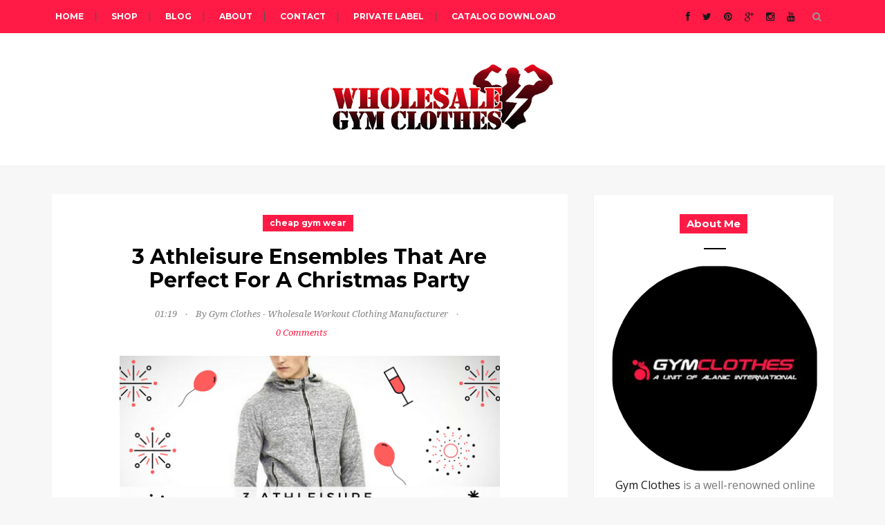

--- FILE ---
content_type: text/html; charset=UTF-8
request_url: https://www.wholesalegymclothes.com/2017/12/3-athleisure-ensembles-that-are-perfect-for-christmas-party.html
body_size: 58464
content:
<!DOCTYPE html>
<html dir='ltr' xmlns='http://www.w3.org/1999/xhtml' xmlns:b='http://www.google.com/2005/gml/b' xmlns:data='http://www.google.com/2005/gml/data' xmlns:expr='http://www.google.com/2005/gml/expr'>
<head>
<link href='https://www.blogger.com/static/v1/widgets/55013136-widget_css_bundle.css' rel='stylesheet' type='text/css'/>
<!-- [ Meta Tag SEO ] -->
<meta charset='utf-8'/>
<meta content='width=device-width, initial-scale=1' name='viewport'/>
<meta content='blogger' name='generator'/>
<meta content='text/html; charset=UTF-8' http-equiv='Content-Type'/>
<link href='http://www.blogger.com/openid-server.g' rel='openid.server'/>
<link href='https://www.wholesalegymclothes.com/' rel='openid.delegate'/>
<link href='https://www.wholesalegymclothes.com/2017/12/3-athleisure-ensembles-that-are-perfect-for-christmas-party.html' rel='canonical'/>
<title>3 Athleisure Ensembles That Are Perfect For A Christmas Party - Wholesale Gym Clothes: USA's Leading Wholesale Fitness Clothes Manufacturer</title>
<meta content='As you prepare yourself for the biggest events of the year, it is time to update your wardrobe and personal style statement with stylish athleisure pieces.' name='description'/>
<meta content='3 Athleisure Ensembles That Are Perfect For A Christmas Party, Wholesale Gym Clothes: USA&#39;s Leading Wholesale Fitness Clothes Manufacturer: 3 Athleisure Ensembles That Are Perfect For A Christmas Party, Wholesale Gym Clothes: USA&#39;s Leading Wholesale Fitness Clothes Manufacturer' name='keywords'/>
<link href='https://www.wholesalegymclothes.com/feeds/posts/default' rel='alternate' title='Wholesale Gym Clothes: USA&#39;s Leading Wholesale Fitness Clothes Manufacturer - Atom' type='application/atom+xml'/>
<link href='https://www.wholesalegymclothes.com/feeds/posts/default?alt=rss' rel='alternate' title='Wholesale Gym Clothes: USA&#39;s Leading Wholesale Fitness Clothes Manufacturer - RSS' type='application/rss+xml'/>
<link href='http://www.blogger.com/feeds/6342089993083950516/posts/default' rel='alternate' title='Wholesale Gym Clothes: USA&#39;s Leading Wholesale Fitness Clothes Manufacturer - Atom' type='application/atom+xml'/>
<link href='https://blogger.googleusercontent.com/img/b/R29vZ2xl/AVvXsEh0LnpJNLedwJw4EofBZekbG_gXNA8FiO3ojHLXeoTbzCqx66jaZEFC5ycz6qPDW3f01739XxE7PaGsm1gCiuQMCW2RPD_2c6PadbSWSoTysa-PS5gAA3U4Ek5BWYxAWSxpYQslApHBK7I/s72-c/athleisure-ensembles.png' rel='image_src'/>
<link href='/favicon.ico' rel='icon' type='image/x-icon'/>
<link href='https://plus.google.com/xxxxx/posts' rel='publisher'/>
<link href='https://plus.google.com/xxxxx/about' rel='author'/>
<link href='https://plus.google.com/xxxxx' rel='me'/>
<meta content='US' name='geo.placename'/>
<meta content='' name='Author'/>
<meta content='general' name='rating'/>
<meta content='id' name='geo.country'/>
<!-- [ Social Media Meta Tag ] -->
<meta content='Wholesale Gym Clothes: USA&#39;s Leading Wholesale Fitness Clothes Manufacturer: 3 Athleisure Ensembles That Are Perfect For A Christmas Party' property='og:title'/>
<meta content='article' property='og:type'/>
<meta content='https://www.wholesalegymclothes.com/2017/12/3-athleisure-ensembles-that-are-perfect-for-christmas-party.html' property='og:url'/>
<meta content='https://blogger.googleusercontent.com/img/b/R29vZ2xl/AVvXsEh0LnpJNLedwJw4EofBZekbG_gXNA8FiO3ojHLXeoTbzCqx66jaZEFC5ycz6qPDW3f01739XxE7PaGsm1gCiuQMCW2RPD_2c6PadbSWSoTysa-PS5gAA3U4Ek5BWYxAWSxpYQslApHBK7I/s1600/athleisure-ensembles.png' property='og:image'/>
<meta content='As you prepare yourself for the biggest events of the year, it is time to update your wardrobe and personal style statement with stylish athleisure pieces.' property='og:description'/>
<meta content='Wholesale Gym Clothes: USA&#39;s Leading Wholesale Fitness Clothes Manufacturer' property='og:site_name'/>
<meta content='Your_fb_app_id' property='fb:app_id'/>
<meta content='Your_user_id' property='fb:admins'/>
<meta content='en_US' property='og:locale'/>
<meta content='en_GB' property='og:locale:alternate'/>
<meta content='id_ID' property='og:locale:alternate'/>
<meta content='summary' name='twitter:card'/>
<meta content='Wholesale Gym Clothes: USA&#39;s Leading Wholesale Fitness Clothes Manufacturer: 3 Athleisure Ensembles That Are Perfect For A Christmas Party' name='twitter:title'/>
<link href='//maxcdn.bootstrapcdn.com/font-awesome/4.6.3/css/font-awesome.min.css' rel='stylesheet'/>
<link href="//fonts.googleapis.com/css?family=Bad+Script%7CRaleway:400,500,600,700,300%7CLora:400" rel="stylesheet" type="text/css">
<link href='https://fonts.googleapis.com/css?family=Lato%3Aregular%7CMontserrat%3Aregular%2C700&subset=latin-ext' id='kirki_google_fonts-css' media='all' rel='stylesheet' type='text/css'/>
<link href='//fonts.googleapis.com/css?family=Open+Sans%7CDroid+Serif%3A400%2C400italic%2C700%2C700italic%7CRoboto%7CPT+Sans%7CLobster%7CJosefin+Sans%7CPacifico%7CCourgette%7CHandlee%7CPlayfair+Display%3A400%2C400italic%2C700%2C700italic%7CWork+Sans%3A400%2C500%7CMontserrat%3A400%2C700%7CSource+Serif+Pro%3A400%2C700%7COswald%3A400%2C300%2C700%7CArchivo+Narrow%3A400%2C400italic%2C700%2C700italic%7CLora%3A400%2C700%2C400italic%2C700italic%7COld+Standard+TT%3A400%2C700%2C400italic%7CRaleway%3A300%2C400%2C500%2C600%2C700%7CLato%3A400%2C400italic%2C300%2C300italic%2C700%2C700italic%7CPT+Sans%3A400%2C400italic%2C700%2C700italic%7CLora%3A400%2C400italic%2C700%2C700italic%7CLibre+Baskerville%3A400%2C400italic%2C700%7CJosefin+Slab%3A400%2C400italic%2C600%2C600italic%2C700%2C700italic%7CSource+Sans+Pro%3A400%2C400italic%2C700%2C700italic%7CPT+Serif%3A400%2C400italic%2C700%2C700italic%7CNoto+Serif%3A400%2C400italic%2C700%2C700italic%7CJosefin+Sans%3A400%2C400italic%2C700%2C700italic%7CQuicksand%3A400%2C700%7CQuestrial%7CComfortaa%3A400%2C700%7CCinzel%3A400%2C700%7CPontano+Sans%7CQuattrocento+Sans%3A400%2C700%2C400italic%2C700italic%7CMerriweather%3A300%2C400%2C700%7CVarela+Round%7CAlegreya%3A400%2C400italic%2C700%2C700italic%7CEB+Garamond%7CPlayfair+Display+SC%3A400%2C400italic%2C700%2C700italic%7CArapey%3A400%2C400italic%7CPrata%7CRufina%3A400%2C700&ver=1.0.0' id='olivia-fonts-css' media='all' rel='stylesheet' type='text/css'/>
<style id='page-skin-1' type='text/css'><!--
/* Global reset */
/* Based upon 'reset.css' in the Yahoo! User Interface Library: http://developer.yahoo.com/yui */
*, html, body, div, dl, dt, dd, ul, ol, li, h1, h2, h3, h4, h5, h6, pre, form, label, fieldset, input, p, blockquote, th, td { margin:0; padding:0 }
table { border-collapse:collapse; border-spacing:0 }
fieldset, img { border:0 }
address, caption, cite, code, dfn, em, strong, th, var { font-style:normal; font-weight:normal }
ol, ul, li { list-style:none }
caption, th { text-align:left }
h1, h2, h3, h4, h5, h6 { font-size:100%; font-weight:normal }
q:before, q:after { content:''}
/* Global reset-RESET */
strong { font-weight: bold }
em { font-style: italic }
a img { border:none } /* Gets rid of IE's blue borders */
body#layout #header {
margin-bottom: 80px;
clear:both;
}
.quickedit {
display:none;
}
body#layout #navigation {
height: auto;
margin-bottom: 60px;
margin-top: 30px;
position: relative;
width: 100%;
z-index: 999999;
}
body#layout #navigation-wrapper {
width:40%;
float:left;
}
body#layout #top-social {
width:40%;
float:right;
}
body#layout #widget-area .footerwidget {
width:250px;
margin-right: 20px;
}
body#layout #widget-area .widget, body#layout #sidebar .widget {
width:250px;
}
body#layout .container,body#layout {
width: 800px;
}
body#layout .sp_sidebar #main {
width: 56%;}
body#layout #widget-area .widget,body#layout #sidebar .widget {
width: 100%!important;
}
body {
font-family: Lato, Helvetica, Arial, sans-serif;
font-weight: 400;
font-size: 1rem;
line-height: 1.5;
color: #777777;
background-color:#f7f7f7;
}
p {
font-size:16px;
line-height:26px;
}
a {
text-decoration:none;
color:$(maincolorhover);
}
a:hover {
}
h1,h2,h3,h4,h5,h6 {
font-family:"Open Sans", sans-serif;
}
.container {
width:1130px;
margin:0 auto;
}
.container.sp_sidebar {
overflow:hidden;
}
h1.logo_h.logo_h__txt {
font-size: 55px;
padding: 50px 0;
text-align: center;
font-weight: 300;
}
#main {
width:100%;
}
.container.sp_sidebar #main {
width:66%;
margin-right:20px;
float:left;
}
#sidebar {
width:30.7%;
float:right;
}
/********************************/
/*** Navigation ***/
/********************************/
#navigation {
background:#171717;
height:48px;
position:fixed;
z-index:999999;
width:100%;
-webkit-backface-visibility: hidden;
}
.slicknav_menu {
display:none;
}
#navigation .container {
position:relative;
}
.menu {
float:left;
}
.menu li {
display:inline-block;
margin-right:12px;
position:relative;
}
.menu li a {
line-height:48px;
text-transform:uppercase;
display:inline-block;
-o-transition:.3s;
-ms-transition:.3s;
-moz-transition:.3s;
-webkit-transition:.3s;
color: #ffffff7 !important;
font-family: Montserrat;
font-size: 12px !important;
line-height: 18px;
font-style: normal;
padding: 15px 5px;
font-weight: bold !important;
}
ul.sub-menu li:after {
content: "|";
padding-left: 10px;
color: #565656;
display: none;
}
/*** DROPDOWN ***/
.menu .sub-menu,
.menu .children {
background-color: #171717;
display: none;
padding: 0;
position: absolute;
margin-top:0;
left: 0;
z-index: 99999;
}
ul.menu ul a,
.menu ul ul a {
color: #999;
margin: 0;
padding: 6px 10px 7px 10px;
min-width: 160px;
line-height:20px;
-o-transition:.25s;
-ms-transition:.25s;
-moz-transition:.25s;
-webkit-transition:.25s;
transition:.25s;
border-top:1px solid #333;
}
ul.menu ul li,
.menu ul ul li {
padding-right:0;
margin-right:0;
}
ul.menu ul a:hover,
.menu ul ul a:hover {
color: #fff;
background:#333;
}
ul.menu li:hover > ul,
.menu ul li:hover > ul {
display: block;
}
.menu .sub-menu ul,
.menu .children ul {
left: 100%;
top: 0;
}
/** Search **/
#top-search {
position:absolute;
right:0;
top:0;
width:48px;
text-align:center;
margin-left:16px;
}
#top-search a {
height:48px;
font-size:14px;
line-height:48px;
color:#999;
background:#353535;
display:block;
-webkit-transition: all 0.2s linear;
-moz-transition: all 0.2s linear;
-ms-transition: all 0.2s linear;
-o-transition: all 0.2s linear;
transition: all 0.2s linear;
}
#top-search a:hover {
color:#ccc;
background:#474747;
}
.show-search {
position:absolute;
top:48px;
right:-1px;
display:none;
z-index:10000;
}
.show-search #searchform input#s {
width:190px;
background:#FFF;
webkit-box-shadow: 0 8px 6px -6px rgba(206,206,206,.2);
-moz-box-shadow:  0 8px 6px -6px rgba(206,206,206,.2);
box-shadow:  0 8px 6px -6px rgba(206,206,206,.2);
}
.show-search #searchform input#s:focus {
border:1px solid #d5d5d5;
}
/*** Top Social ***/
#top-social {
position:absolute;
right:55px;
top:0;
}
#top-social a i {
font-size:14px;
margin-left:15px;
line-height:48px;
color:$(maincolor);
-webkit-transition: all 0.2s linear;
-moz-transition: all 0.2s linear;
-ms-transition: all 0.2s linear;
-o-transition: all 0.2s linear;
transition: all 0.2s linear;
}
/********************************/
/*** Header ***/
/********************************/
#header {
padding-top:48px;
border-bottom:1px solid #eee;
background: #fff;
}
#logo {
text-align:center;
padding:30px 0;
}
ul.site-social-networks a:hover {
color: $(maincolorhover);
}
/********************************/
/*** Grid Item ***/
/********************************/
/* grid title */
.sp-grid-title {
margin-bottom:45px;
text-align:center;
}
.sp-grid-title h3 {
font-size: 26px;
font-weight: 400;
text-transform: uppercase;
letter-spacing:4px;
margin-bottom:4px;
}
.sp-grid-title .sub-title {
font-size: 18px;
font-style: italic;
color: #999;
}
.sp-grid li {
display: inline-block;
vertical-align: top;
width: 300px;
margin-right: 16px;
margin-bottom: 45px;
}
.container.sp_sidebar .sp-grid li {
width:315px;
}
.container.sp_sidebar .sp-grid li:nth-child(3n+3) {
margin-right:16px;
}
.container.sp_sidebar .sp-grid li:nth-child(2n+2) {
margin-right:0;
}
.sp-grid li:nth-child(3n+3) {
margin-right:0;
}
.sp-grid li .item img {
width:100%;
height:auto;
margin-bottom:10px;
}
.sp-grid li .item .cat {
font-size: 11px;
font-weight: 700;
letter-spacing: 1px;
text-transform: uppercase;
font-family:"Open Sans";
margin-bottom:7px;
display:block;
}
.sp-grid li .item .cat a:hover {
text-decoration:underline;
}
.sp-grid li .item h2 {
margin-bottom:8px;
}
.sp-grid li .item h2 a {
font-size: 15px;
color: #000000;
text-transform: uppercase;
letter-spacing: 1px;
font-weight: 700;
-o-transition:.3s;
-ms-transition:.3s;
-moz-transition:.3s;
-webkit-transition:.3s;
}
.sp-grid li .item h2 a:hover {
opacity:.5;
}
.sp-grid li .item p {
margin-bottom:6px;
}
.sp-grid li .item .date {
font-size: 13px;
color: #999;
letter-spacing: 1px;
font-style: italic;
}
span.smg-label {
display: none;
}
/********************************/
/*** Post ***/
/********************************/
.post {
margin-bottom:50px;
background: #fff;
padding: 20px 0;
}
.single .post {
margin-bottom:70px;
}
/*** Post Header ***/
.post-header {
margin-bottom:0px;
text-align:center;    padding: 0 100px;
}
.post-header .cat a {
font-size: 22px;
font-weight: 400;
font-style: normal;
line-height: 1.25;
letter-spacing: 0px;
text-transform: none;
color: #aaa;
font-family: 'Bad Script', cursive;
}
.post-header .cat a:hover {
text-decoration:underline;
}
.post-header h1, .post-header h2 { margin-bottom:18px; }
.post-header h1 a, .post-header h2 a, .post-header h1 {
text-transform: none;
color: #000000;
font-family: Montserrat;
font-size: 30px !important;
line-height: 34px;
font-style: normal;
font-weight: bold !important;
}
.post-header h2 a:hover {
opacity:.50;
}
.blog-date li:not(:last-child):after {
content: '.';
font-size: 15px;
color: #A0A0A0;
margin-top: -4px;
position: absolute;
padding-left: 12px;
}
.post-header h2:after {
content: '';
display: block;
width: 2rem;
height: 2px;
background: black;
margin: 1rem auto 0;
margin-top: 1.5rem;
width: 3rem;
}
.post-header .date {
text-transform: uppercase;
letter-spacing: 1px;
color: #aaa;
margin-right: 5px;
font-size: 11px;
font-family: Lora;
}
/*** Post image ***/
.post-image {
margin:1.5em 0;
}
.post-image {
position: relative;
}
.post-image1:before {
position: absolute;
left: 0;
right: 0;
bottom: 6px;
top: 0;
content: '';
display: block;
-webkit-transition: all .2s ease;
-o-transition: all .2s ease;
transition: all .2s ease;
background: #2c2f30;
opacity: 0;
z-index: 1;
}
.post-image1:hover:before {
opacity: .5;
}
.post-image1 .post-more {
position: absolute;
top: 50%;
left: 2rem;
right: 2rem;
text-align: center;
-webkit-transform: translateY(-50%);
-ms-transform: translateY(-50%);
-o-transform: translateY(-50%);
transform: translateY(-50%);
opacity: 0;
-webkit-transition: all .2s .1s ease;
-o-transition: all .2s .1s ease;
transition: all .2s .1s ease;
margin: 0;
z-index: 1;
}
.post-image1:hover .post-more {
opacity: 1;
}
.post-image1 .post-more span {
font-family: Montserrat, Helvetica, Arial, sans-serif;
font-weight: 400;
font-size: 12px;
letter-spacing: 1px;
text-transform: uppercase;
color: #fff;
padding: 5px 10px;
border: 1px solid #fff;
}
.post-image img {
max-width:100%;
height:auto;
}
.post-image.audio iframe {
height:166px;
}
.container.sp_sidebar .post-image.audio iframe {
width:650px;
height:auto;
}
/*** Post Entry ***/
.post-entry {
text-align: center;    padding: 0 20px;
}
.post-entry img {
max-width:100%;
height:auto;
}
.post-entry p {
margin-bottom:20px;
text-align: justify;
text-align: center;
}
.post-entry a.more-link {
letter-spacing: 2px;
font-size: 10px;
padding: 4px 15px;
font-family: 'Montserrat';
line-height: 38px;
display: inline-block;
text-transform: uppercase;
background: transparent;
-webkit-transition: all 0.3s ease-in-out 0s;
-o-transition: all 0.3s ease-in-out 0s;
transition: all 0.3s ease-in-out 0s;
}
.post-entry p, .post-entry h1, .post-entry h2, .post-entry h3, .post-entry h4, .post-entry h5, .post-entry h6, .post-entry hr {
margin-bottom:20px;
}
.post-entry h1, .post-entry h2, .post-entry h3, .post-entry h4, .post-entry h5, .post-entry h6 {
color:#000;
font-weight:700;
}
.post-entry h1 {
font-size:30px;
}
.post-entry h2 {
font-size:27px; padding-top:15px;
}
.post-entry h3 {
font-size:24px;
}
.post-entry h4 {
font-size:20px;
}
.post-entry h5 {
font-size:18px;
}
.post-entry h6 {
font-size:16px;
}
.post-entry hr {
border:0;
height:0;
border-bottom:1px solid #e5e5e5;
clear:both;
}
.post-entry blockquote p {
border-left:3px solid $(maincolorhover);
color:#999;
padding:0 18px;
font-family:"Georgia";
font-size:18px;
line-height:28px;
font-style:italic;
}
.post-entry ul, .post-entry ol {
padding-left:45px;
margin-bottom:20px;
}
.post-entry ul li {
margin-bottom:12px;
list-style:square;
margin-top: 12px;
}
.post-entry ol li {
margin-bottom:12px;
list-style:decimal;
margin-top: 12px;
}
.sticky.post .post-header { border:1px dashed #ddd; padding:20px 0; }
.bypostauthor  {}
.post-entry table { width:100%; margin-bottom:22px; border-collapse:collapse }
.post-entry td, .post-entry th { padding: 12px; border-bottom: 1px #e5e5e5 solid; }
.post-entry th { font-weight:bold; font-size:14px; background:#f5f5f5;}
.post-entry tr:hover {
background:#f9f9f9;
}
/*** Post Share ***/
.post-share {
text-align:center;
margin-top:40px;
margin-bottom:100px;
background:url(//1.bp.blogspot.com/-RaxSFprHuWw/U-eh4Hd6OgI/AAAAAAAAAP0/sijBcrNVTjo/line.gif) repeat-x center center;
}
.post-share a {
display:inline-block;
}
.share-box {
width:55px;
height:42px;
background:#fff;
border:1px solid #e5e5e5;
display:inline-block;
line-height:42px;
margin:0 10px;
-o-transition:.3s;
-ms-transition:.3s;
-moz-transition:.3s;
-webkit-transition:.3s;
}
.share-box i {
font-size:14px;
}
.share-box:hover {
background:#171717;
border:1px solid #171717;
}
/*** Post author ***/
.post-author {
margin-bottom:80px;
margin-top:70px;
overflow:hidden;
border-bottom: 1px solid rgba(34,34,34,0.1);
padding-bottom: 40px;
margin-bottom: 40px;
}
.author-img {
float:left;
margin-right:30px;
}
.author-img img {
border-radius:50%;
}
.author-content h5 a {
font-size:14px;
letter-spacing:2px;
text-transform:uppercase;
margin-bottom:8px;
color:#000;
display:block;
}
.author-content p {
margin-bottom:8px;
}
.author-content .author-social {
font-size:14px;
color:#bbb;
margin-right:8px;
}
/*** Post related ***/
.post-related {
overflow: hidden;
margin-bottom: 80px;
margin-top: 20px;
padding: 25px;
}
.post-box { text-align:center; }
.post-box-title {
margin-bottom: 20px;
font-family: Montserrat, Helvetica, Arial, sans-serif;
font-weight: 700;    text-align: left;
font-size: 16px;
line-height: 1;
letter-spacing: -1px;
text-transform: none;
color: #000000;
}
h4.post-box-title:after {
content: '';
display: block;
width: 2rem;
height: 2px;
background: black;
margin: 1rem auto 0;
margin-left: 0;
}
.item-related {
width:292px;
float:left;
}
.item-related:last-child { margin-right:0;}
.container.sp_sidebar .item-related{
width:212px;
position: relative;
}
.container.sp_sidebar .item-related:last-child {
margin-right:0;
}
.item-related img {
margin-bottom:6px;
width:100%;
height:auto;
}
.item-related h3 a {
font-size: 12px;
text-transform: uppercase;
letter-spacing: 2px;
color: #000;
display: block;
font-weight: bold;
color: #FFF;
position: absolute;
bottom: 11px;
font-weight: 500;
width: 78%;
min-height: 42px;
padding: 10px 20px;
background-color: rgba(0, 0, 0, 0.43);
}
.item-related h3 a:hover {
text-decoration:underline;
}
.item-related span.date {
font-size:10px;
font-family:"Open Sans", sans-serif;
text-transform:uppercase;
font-style:italic;
color:#999;
}
/** Post tags ***/
.post-tags {
margin-top:30px;
margin-bottom:50px;
}
.post-tags a {
font-family:"Open Sans", sans-serif;
font-size:11px;
letter-spacing:2px;
text-transform:uppercase;
background:#f2f2f2;
color:#666;
padding:7px 10px 8px;
margin-right:6px;
border-radius:2px;
margin-bottom:5px;
display:inline-block;
}
.post-tags a:hover {
background:#333;
color:#fff;
text-decoration:none;
}
/*** Post Pagination ***/
.post-pagination {
overflow:hidden;
}
.post-pagination .prev-post {
float:left;
width:470px;
}
.post-pagination .next-post {
float:right;
text-align:right;
width:470px;
}
.container.sp_sidebar .post-pagination .prev-post, .container.sp_sidebar .post-pagination .next-post {
width:325px;
}
.post-pagination span {
color:#999;
font-size:16px;
font-style:italic;
letter-spacing:1px;
}
.post-pagination .arrow {
font-size:64px;
color:#ddd;
line-height:64px;
}
.post-pagination .prev-post .arrow {
float:left;
margin-right:18px;
}
.post-pagination .next-post .arrow {
float:right;
margin-left:18px;
}
.pagi-text {
margin-top:11px;
}
.post-pagination h5 {
text-transform:uppercase;
letter-spacing:2px;
font-size:14px;
}
.post-pagination a {
color:#999;
}
.post-pagination a:hover > .arrow, .post-pagination a:hover > .pagi-text span, .post-pagination a:hover {
color:#000;
}
.site-social-networks.show-title li {
text-align: center;
width: 31.9%;
background-color: #fff;
border: 1px solid #eee;
}
.site-social-networks li {
display: inline-block;
padding: 0;
}
.site-social-networks.show-title a {
margin: 20px auto 0 auto;
text-transform: uppercase;
font-size: 10px;
}
.site-social-networks li:last-child {
padding-bottom: 7px!important;
}
.site-social-networks li {
margin-bottom: 3px!important;
padding-bottom: 7px;
}
.site-social-networks.show-title i {
display: block;
margin: 0 auto 10px auto;
}
.site-social-networks.style-default i {
width: 32px;
height: 32px;
margin: 10px auto 0;
line-height: 32px;
text-align: center;
font-size: 20px;
color: #444;
}
#sidebar .PopularPosts .item-snippet {
display: none;
}
.mt-tooltip {
position: relative;
}
.mt-tooltip:hover::before {
top: -48px;
opacity: 1;
visibility: visible;
}
.mt-tooltip:hover::after {
top: -12px;
opacity: 1;
visibility: visible;
}
.mt-tooltip::before, .mt-tooltip::after {
position: absolute;
text-align: center;
text-transform: initial;
font-weight: normal;
left: 50%;
opacity: 0;
visibility: hidden;
-webkit-transition: opacity 0.3s, visibility 0.3s, top 0.3s, bottom 0.3s;
transition: opacity 0.3s, visibility 0.3s, top 0.3s, bottom 0.3s;
-webkit-transform: translateX(-50%);
-ms-transform: translateX(-50%);
transform: translateX(-50%);
}
.mt-tooltip::before {
content: attr(data-tooltip);
top: -40px;
background: #fff;
color: #000;
min-width: 100px;
height: 36px;
line-height: 36px;
font-size: 14px;
font-weight: bold;
letter-spacing: 0;
padding: 0;
border-radius: 4px;
box-shadow: 0 5px 40px rgba(0, 0, 0, 0.2);
}
.mt-tooltip::after {
content: "";
width: 0;
height: 0;
top: -4px;
border-top: 6px solid #fff;
border-right: 6px solid transparent;
border-bottom: 6px solid transparent;
border-left: 6px solid transparent;
}
/********************************/
/*** Pagination ***/
/********************************/
.pagination {
margin-bottom:60px;
overflow:hidden;
}
.pagination a {
color:#999;
letter-spacing:3px;
text-transform:uppercase;
font-size:12px;
}
.pagination a:hover {
text-decoration:none;
color:#000;
}
.pagination .newer {
float:left;
}
.pagination .older {
float:right;
}
/********************************/
/*** Footer Social ***/
/********************************/
#footer-social {
background:#f2f2f2;
padding:40px 0;
text-align:center;
}
#footer-social a {
margin:0 15px;
color:#999;
font-family:"Open Sans", sans-serif;
font-size:11px;
text-transform:uppercase;
font-weight:700;
letter-spacing:1px;
}
#footer-social a:first-child {
margin-left:0;
}
#footer-social a:last-child {
margin-right:0;
}
#footer-social a i {
height:28px;
width:28px;
text-align:center;
line-height:28px;
background:#666;
color:#fff;
border-radius:50%;
margin-right:5px;
font-size:14px;
}
#footer-social a:hover {
text-decoration:none;
color:#000;
}
#footer-social a:hover > i {
background:#000;
}
/********************************/
/*** Footer logo ***/
/********************************/
#footer-logo {
background:#111;
padding:60px 0;
text-align:center;
}
#footer-logo img {
margin-bottom:15px;
}
#footer-logo p {
color:#777;
font-size:15px;
margin-bottom:0;
font-style:italic;
}
#footer-logo p i {
color:#646464;
font-size:14px;
margin:0 5px 0 7px;
}
.share-box:hover > i {
color: #fff;
}
/********************************/
/*** Footer Copyright ***/
/********************************/
#footer-copyright {
padding:12px 0;
background:#000;
overflow:hidden;
font-family:"Open Sans", sans-serif;
}
#footer-copyright p {
font-size: 14px;
color: #EFEFEF;
float: left;
padding: 7px 0;
color: #999;
font-weight: 500;
}
#footer-copyright .to-top {
float: right;
margin-top: 11px;
font-size: 14px;
text-transform: uppercase;
letter-spacing: 1px;
color: #999;
}
#footer-copyright .to-top i {
font-size:14px;
margin-left:3px;
}
#footer-copyright .to-top:hover {
text-decoration:none;
}
div#author-social a {
margin-right: 5px;
color: #777;
}
/********************************/
/*** Widget Area ***/
/********************************/
#widget-area {
overflow:hidden;
background: #fff;
}
#widget-area .footerwidget {
float:left;
}
#widget-area .widget, #sidebar .widget {
float: left;
margin-right: 32px;
width: 322px;
}
#widget-area #container3 {
margin-right:0px;
}
#sidebar .widget {
width: 300px;
margin-right: 0;
float: none;
margin-bottom: 40px;
background: #fff;
padding: 20px 25px;
border: 1px solid #f2f2f2;
}
#sidebar img {
max-width:300px;
}
#sidebar iframe {
max-width:300px;
}
.widget:last-child {
margin-right:0;
}
.widget-title, #sidebar .widget h2{
display: block;
position: relative;
text-align: center;
}
.footerwidget .widget h2 {
display: block;
position: relative;
text-align: center;
}
div#footer-instagram {
position: relative;
}
.my-insta-box {
position: absolute;
z-index: 99;
opacity: 0.95;
padding: 10px;
top: 50%;
left: 50%;
transform: translate(-50%, -50%);
margin-bottom: 14px;
}
a.btn-style {
background: rgb(255, 255, 255);
padding: 10px 20px;
}
/* Label */
.cloud-label-widget-content {display:inline-block;text-align:left;}
.cloud-label-widget-content .label-size{display:inline-block;float:left;font-size:11px;line-height:normal;margin:0 5px 5px 0;opacity:1}
.cloud-label-widget-content .label-size a{  background: #fff;
color: #000;
float: left;
border: 1px solid #eee;
font-family: 'Open Sans',sans-serif;
line-height: 100%;
margin: 0;
padding: 8px 10px;
text-transform: uppercase;
transition: all .6s;}
#sidebar .widget-title, #sidebar .widget h2, #widget-area .widget h2 {
margin-bottom:15px;
}
#sidebar .widget ul li {
margin-bottom:7px;
padding-bottom:7px;
}
#sidebar .widget ul li:last-child {
margin-bottom:0;
padding-bottom:0;
border-bottom:none;
}
.PageList h2 {
display: none;
}
/*** Search widget ***/
#searchform input#s {
border: 1px solid #e5e5e5;
background:#fff url(img/searchsubmit.png) no-repeat 96% 13px;
padding:14px 14px;
font-size:11px;
color:#999;
letter-spacing:1px;
}
#searchform #s:focus { outline:none; }
/** searchbar for widget ***/
.widget #searchform input#s {
width:260px;
}
#sidebar .widget #searchform input#s {
width:230px;
}
/*** About Widget ***/
.about-widget img {
max-width:292px;
height:auto;
}
/** Instagram widget support **/
.instag ul.thumbnails > li {
width:32% !important;
}
.instag ul.thumbnails > li img:hover {
opacity:.8;
}
.instag ul li {
margin:0;
padding-bottom:0;
border-bottom:none;
}
.pllexislider ul li {
margin:0;
padding-bottom:0;
border-bottom:none;
}
/*** Tagcloud widget ***/
.widget .tagcloud a {
font-family:"Open Sans", sans-serif;
font-size:10px;
letter-spacing:1px;
text-transform:uppercase;
background:#f2f2f2;
color:#666;
padding:6px 8px 7px;
margin-right:5px;
margin-bottom:8px;
display:inline-block;
border-radius:2px;
}
.widget .tagcloud a:hover {
background:#333;
color:#fff;
}
footer#footer-copyright a {
color:#ff1b46;
}
/*** Calender widget ***/
#wp-calendar {width: 100%; }
#wp-calendar caption { text-align: right; color: #777; font-size: 12px; margin-top: 10px; margin-bottom: 15px; }
#wp-calendar thead { font-size: 12px;  }
#wp-calendar thead th { padding-bottom: 10px; }
#wp-calendar tbody { color: #aaa; }
#wp-calendar tbody td { background: #f5f5f5; border: 1px solid #fff; text-align: center; padding:8px;}
#wp-calendar tbody td a { font-weight:700; color:#222; }
#wp-calendar tbody td:hover { background: #fff; }
#wp-calendar tbody .pad { background: none; }
#wp-calendar tfoot #next { font-size: 10px; text-transform: uppercase; text-align: right; }
#wp-calendar tfoot #prev { font-size: 10px; text-transform: uppercase; padding-top: 10px; }
#wp-calendar thead th { padding-bottom: 10px; text-align: center; }
/** WIDGET ITEMS **/
.widget ul.side-newsfeed li {
list-style-type:none;
margin-bottom:17px;
padding-bottom:13px;
margin-left:0;
}
.widget ul.side-newsfeed li:last-child {
margin-bottom:0;
padding-bottom:0;
}
.widget ul.side-newsfeed li .side-item {
overflow: hidden;
min-height: 92px;
}
.widget ul.side-newsfeed li .side-item .side-image {
float:left;
margin-right:14px;
}
.widget ul.side-newsfeed li .side-item .side-image img {
width: 86px;
height: 86px;
object-fit: cover;
}
.widget ul.side-newsfeed li .side-item .side-item-text {
overflow:hidden;
}
.widget ul.side-newsfeed li .side-item .side-item-text h4 a {
font-family: Montserrat, Helvetica, Arial, sans-serif;
font-weight: 700;
font-size: 15px;
line-height: 1;
letter-spacing: -.05rem;
text-transform: none;
color: #000000;
}
.widget ul.side-newsfeed li .side-item .side-item-text .side-item-meta {
font-size:12px;
letter-spacing:1px;
color:#999;
letter-spacing: 0.3px;
line-height: 16px;
text-transform: uppercase;
font-family: Istok Web,sans-serif;
}
.cata {
font-size: 11px;
font-weight: 400;
letter-spacing: 0.5px;
line-height: 16px;
font-family: Istok Web,sans-serif;
padding-right: 3em;
position: relative;
text-transform: uppercase;
}
/** Social Widget **/
.widget-social {
text-align:center;
}
.widget-social a:first-child {
margin-left:0;
}
.widget-social a:last-child {
margin-right:0;
}
.widget-social a i {
height:28px;
width:28px;
text-align:center;
line-height:28px;
background:#666;
color:#fff;
border-radius:50%;
margin:0 2px;
font-size:14px;
}
.widget-social a:hover {
text-decoration:none;
color:#000;
}
.widget-social a:hover > i {
background:#000;
}
#sidebar h2 span {
font-family: Montserrat;
font-size: 15px !important;
line-height: 22px;
font-style: normal;
font-weight: bold !important;
margin-right: 5px;
margin-bottom: 5px;
display: inline-block;
padding: 3px 10px;
color: #ffffff;
background: #ff1b46;
}
/*******************************
*** COMMENTS
*******************************/
.post-comments {
margin-bottom:70px;
margin-top:70px;    padding: 25px;
}
.comments {
margin-bottom:40px;
}
.aboutme-content img {
border-radius: 50%;
}
.comment {
border-bottom:1px dotted #eee;
margin-top:20px;
margin-bottom:34px;
padding-bottom:40px;
}
.comment .avatar-image-container {
float:left;
}
.comment .avatar-image-container img {
border-radius:50%;
width:50px;
height:50px;
max-width:50px;
max-height:50px;
}
.comments .comment-block {
margin-left: 80px;
position: relative;
}
.comment-replies {
margin-left: 40px;
margin-top: 20px;
}
.comments .avatar-image-container {
float: left;
max-height: 50px;
overflow: hidden;
width: 50px;
}
.comment-replies .comment {
border:none;
margin-bottom:0px;
padding-bottom:0px;
}
.thecomment .comment-text {
overflow:hidden;
}
.thecomment .comment-text span.author, cite.user > a {
display:block;
font-size:14px;
text-transform:uppercase;
letter-spacing:2px;
margin-bottom:6px;
color:#333;
font-family:"Open Sans";
}
.thecomment .comment-text span.author a:hover {
text-decoration:underline;
}
span.datetime {
font-size:14px;
color:#999;
font-style:italic;
display:block;
margin-bottom:10px;
}
.thecomment .comment-text em {
font-size:13px;
margin-bottom:-14px;
display:block;
color:orange;
letter-spacing:1px;
}
.thecomment .comment-text em i {
font-size:14px;
color:#f3bd00;
}
.comment-actions a {
float:right;
font-size:11px;
background-color:#aaa;
color:#FFF;
padding:3px 6px 5px 6px;
border-radius:2px;
margin-left:7px;
font-family:"Lato";
-o-transition:.3s;
-ms-transition:.3s;
-moz-transition:.3s;
-webkit-transition:.3s;
transition:.3s;
}
.continue a {
float:left;
margin-bottom:20px;
font-size:11px;
background-color:#aaa;
color:#FFF;
padding:3px 6px 5px 6px;
border-radius:2px;
margin-left:7px;
font-family:"Lato";
-o-transition:.3s;
-ms-transition:.3s;
-moz-transition:.3s;
-webkit-transition:.3s;
transition:.3s;
}
.loadmore a {
font-size:11px;
background-color:#aaa;
color:#FFF;
padding:3px 6px 5px 6px;
border-radius:2px;
margin-left:7px;
font-family:"Lato";
-o-transition:.3s;
-ms-transition:.3s;
-moz-transition:.3s;
-webkit-transition:.3s;
transition:.3s;
}
.post-comments span.reply a.comment-edit-link {
background:#c5c5c5;
}
.post-comments span.reply a:hover {
opacity:.8;
}
ul.children { margin: 0 0 0 55px; }
ul.children li.thecomment { margin:0 0 8px 0; }
/** Reply **/
#respond {
margin-bottom:20px;
overflow:hidden;
}
#respond  h3 {
font-size:14px;
color:#999;
font-weight:400;
margin-bottom:30px;
font-family:"Lato";
letter-spacing:2px;
text-transform:uppercase;
}
#respond h3 a {
color:#000;
display:inline-block;
}
#respond h3 small a {
text-transform:uppercase;
font-size:11px;
background:#333;
color:#FFF;
padding:4px 6px 5px;
border-radius:3px;
margin-left:7px;
letter-spacing:1px;
-o-transition:.3s;
-ms-transition:.3s;
-moz-transition:.3s;
-webkit-transition:.3s;
transition:.3s;
}
#respond h3 small a:hover {
opacity:.8;
}
#respond label {
color:#888;
width:80px;
font-size:14px;
display:inline-block;
font-weight:300;
}
#respond input {
padding:8px 10px;
border:1px solid #DDD;
margin-right:10px;
border-radius: 3px;
color:#999;
margin-bottom:15px;
font-size:11px;
width:250px;
font-family:"Georgia";
}
#respond input:focus {outline:none;}
#respond .comment-form-url {
margin-bottom:10px;
}
#respond textarea {
padding:14px;
border:1px solid #DDD;
border-radius: 3px;
width:95%;
height:120px;
font-size:13px;
color:#777;
margin-bottom:14px;
line-height:20px;
font-family:"Georgia";
}
#respond textarea:focus {outline:none;}
#respond #submit {
font-family:"Lato";
text-transform:uppercase;
letter-spacing:2px;
background:#eee;
border-radius:0;
font-size:11px;
color:#666;
padding:12px 19px 14px;
margin-top:6px;
display:inline-block;
border:none;
-o-transition:.3s;
-ms-transition:.3s;
-moz-transition:.3s;
-webkit-transition:.3s;
transition:.3s;
cursor:pointer;
border-radius:30px;
width:auto;
}
#respond #submit:hover {
background:#333;
color:#FFF;
}
.bottom-blog {
display: inline-block;
width: 100%;
margin-bottom: 20px;
text-align: center;
display:none;
}
.blog-date li{
display: inline-block;
margin-right: 24px;
color: #868686;
font-family: Droid Serif;
font-size: 13px !important;
line-height: 26px;
font-style: italic;
font-weight: normal !important;
}
.blog-date li a{
color: #ff1b46;
}
.blog-date li .fa{
font-size: 16px;
color: #101010;
margin-right: 10px;
vertical-align: middle;
}
.group-share li{
display: inline-block;
margin-left: 6px;
}
.group-share li a{
width: 23px;
height: 20px;
line-height: 27px;
text-align: center;
font-size: 15px;
-webkit-border-radius: 50%;
-moz-border-radius: 50%;
-ms-border-radius: 50%;
-o-border-radius: 50%;
border-radius: 50%;
display: inline-block;
}
.group-share li a:hover{
color: #555;
}
.separator a {
margin-left: 0px!important;
}
.post-header .bg-category{
width: 100%;
overflow: hidden;
text-align: center;
margin: 10px auto 15px;
height: auto;
line-height: 12px;
}
.category-name a {
font-family: Montserrat;
font-size: 12px !important;
line-height: 18px;
font-style: normal;
font-weight: bold !important;
margin-right: 5px;
margin-bottom: 5px;
display: inline-block;
padding: 3px 10px;
color: #ffffff;
background: #ff1b46;
}
.post-header .category-name{
line-height: 0;
text-align: center;
display: table;
margin: 0 auto;
}
.post-header .category-name span:before{
display: table-cell;
content: '';
width: 50px;
height: 0;
border-top: 1px solid #222;
}
.post-header .category-name span:after{
display: table-cell;
content: '';
width: 50px;
height: 0;
border-top: 1px solid #222;
}
/********************************/
/*** Archive ***/
/********************************/
.archive-box {
background:#f4f4f4;
padding:22px 0 24px;
text-align:center;
margin-bottom:70px;
margin-top:-70px;
border-bottom:1px solid #eee;
}
.archive-box span {
font-size:14px;
font-style:italic;
letter-spacing:1px;
color:#999;
}
.archive-box h1 {
font-size:26px;
letter-spacing:4px;
text-transform:uppercase;
}
.nothing {
margin-bottom:90px;
text-align:center;
}
/* =WordPress Core
-------------------------------------------------------------- */
.alignnone {
margin: 5px 20px 20px 0;
}
.aligncenter,
div.aligncenter {
display: block;
margin: 5px auto 5px auto;
}
.alignright {
float:right;
margin: 5px 0 20px 20px;
}
.alignleft {
float: left;
margin: 5px 20px 20px 0;
}
.aligncenter {
display: block;
margin: 5px auto 5px auto;
}
a img.alignright {
float: right;
margin: 5px 0 20px 20px;
}
a img.alignnone {
margin: 5px 20px 20px 0;
}
a img.alignleft {
float: left;
margin: 5px 20px 20px 0;
}
a img.aligncenter {
display: block;
margin-left: auto;
margin-right: auto
}
div#footer-instagram h2 {
font-size: 3em;
font-weight: 400;
text-transform: uppercase;
font-family: Playfair Display,serif;
color: #171a1b;
line-height: 125%;
margin-top: 0.8em;
margin-bottom: 0.6em;
text-align: center;
}
#sb_instagram .sbi_follow_btn a {   border-radius: 0;
color: #fff;
display: inline-block;
margin: 0 auto;
text-decoration: none;
text-transform: uppercase;
vertical-align: top;
font-size: 12px;
font-weight: 600;
letter-spacing: 0.6px;
line-height: 1.5em;
outline: medium none;
padding: 1.1em 2.4em;
border: 2px solid transparent;
background-color: #171a1b;
color: #ffffff;
border-color: #171a1b;}
.wp-caption {
background: #fff;
border: 1px solid #f0f0f0;
max-width: 96%; /* Image does not overflow the content area */
padding: 5px 3px 10px;
text-align: center;
font-family:"Open Sans";
}
.wp-caption.alignnone {
margin: 5px 20px 20px 0;
}
.wp-caption.alignleft {
margin: 5px 20px 20px 0;
}
.wp-caption.alignright {
margin: 5px 0 20px 20px;
}
.wp-caption img {
border: 0 none;
height: auto;
margin: 0;
max-width: 98.5%;
padding: 0;
width: auto;
}
.wp-caption p.wp-caption-text {
font-size: 11px;
line-height: 17px;
margin: 0;
padding: 0 4px 5px;
}
/*** Custom WordPress gallery style ***/
.gallery .gallery-caption{
font-size:12px;
color:#888;
font-family:"Open Sans";
}
.gallery .gallery-icon img{
border-radius:2px;
border:1px solid #eee !important;
padding:7px;
}
.gallery .gallery-icon img:hover {
border:1px solid #ccc !important;
}
.single-sharing-btns a {
color: #333;
}
/*** Contact Form 7 ***/
/*********************************************************/
.wpcf7 input {
width:266px;
}
div.wpcf7 {
overflow:hidden;
margin-top:40px;
}
.wpcf7 p.sp_input {
float:left;
margin-right:19px;
}
.wpcf7 p.sp_message {
clear:both;
}
.wpcf7 input, .wpcf7 textarea {
padding:8px;
border:1px solid #DDD;
margin-right:10px;
-webkit-border-radius: 5px;-moz-border-radius: 5px;border-radius: 5px;
color:#777;
font-size:12px;
margin-top:6px;
margin-bottom:6px;
}
.wpcf7 textarea {
width:95%;
}
.wpcf7 .wpcf7-submit {
background:#171717;
-webkit-border-radius: 20px;-moz-border-radius: 20px;border-radius:20px;
padding:12px 24px;
color:#FFF;
letter-spacing:3px;
font-size:11px;
text-transform:uppercase;
cursor:pointer;
-o-transition:.3s;
-ms-transition:.3s;
-moz-transition:.3s;
-webkit-transition:.3s;
transition:.3s;
display:block;
border:none;
width:auto;
}
.wpcf7 .wpcf7-submit:hover {
background:#777;
}
.post-entry.inside a{
color: $(maincolor);
}
.post-entry.inside a:hover{
color: $(maincolorhover);
}
/*** 404 ***/
.error-404 {
margin-bottom:105px;
text-align:center;
}
.error-404 h1 {
font-size:190px;
font-weight:700;
margin-bottom:-25px;
}
.error-404 p {
color:#999;
font-size:18px;
font-style:italic;
}
.author-content {
margin-left: 140px;
}
#logo { padding:45px 0; }
#navigation { background:#ff1b46; }
.menu li a { color:#ffffff; }
.menu li a:hover {  color:#999999; }
.menu .sub-menu, .menu .children { background: #171717; }
ul.menu ul a, .menu ul ul a { border-top: 1px solid #333333; color:#999999; }
ul.menu ul a:hover, .menu ul ul a:hover { color: #ffffff; background:#333333; }
#top-social a i { color:#ffffff7; }
#top-social a:hover i { color:#ffffff }
#top-search a { background:none;}
#top-search a { color:#ffffff7 }
#top-search a:hover { background:#474747; }
#top-search a:hover { color:#cccccc; }
.widget-title , #sidebar .widget h2, #widget-area .widget h2 { color:#222; }
#sidebar .widget-title, #sidebar .widget h2, #widget-area .widget h2 {      margin-top: 0;
padding: 0.5em 0.3em;
font-family: Montserrat, Helvetica, Arial, sans-serif;
font-weight: 700;
font-size: 16px;
line-height: 1;
text-transform: capitalize;
color: #000000; }
#sidebar .widget-title:after, #sidebar .widget h2:after, #widget-area .widget h2:after{content: '';
display: block;
width: 2rem;
height: 2px;
background: black;
margin: 1rem auto 0;}
#footer-social  { background:#f2f2f2; }
#footer-logo { background:#171717; }
#footer-logo p { color:#EFEFEF; }
#footer-copyright { background:#000; }
#footer-copyright p { color:#999999; }
a, #footer-logo p i { color:#191919; }
.post-entry blockquote p { border-left:3px solid $(maincolorhover); }
#main .widget {
width: 100%;
}
#navigation .widget ul li {
border:none;
margin-bottom:0px;
padding-bottom:0px;
}
#navigation .widget ul li:after {
content: "|";
padding-left: 10px;
color: #565656;
}
#navigation .widget ul li:last-child:after {
content: "";
}
#navigation .widget a:hover {
text-decoration: none;
}
#widget-area #container3 .widget {
margin-right: 0;
}
.container.sp_sidebar {
overflow: hidden;
margin: 40px auto 0;
}
.pagination .older {
float: right;
position: relative;
text-align: right;
}
.pagination .newer {
float: left;
position: relative;
text-align: left;
}
.post-nav-icon {
position: absolute;
top: 7px;
width: 32px;
height: 32px;
text-align: center;
line-height: 35px;
background-color:#000;
border-radius: 32px;
color:  $(maincolor);
letter-spacing: 0;
}
.older .post-nav-icon{
right:0;
}
.newer .post-nav-icon{
left:0;
}
.older .pager-heading {
margin-bottom: 5px;
color:#aaa;
margin-right: 42px;
}
.older .pager-title {
font-size: 150%;
display: block;
line-height: 1.3;
white-space: normal;
text-overflow: ellipsis;
overflow: hidden;
color:$(maincolor);
margin-right: 42px;
}
.newer .pager-heading {
margin-bottom: 5px;
color:#aaa;
margin-left: 42px;
}
.newer .pager-title {
font-size: 150%;
display: block;
line-height: 1.3;
white-space: normal;
text-overflow: ellipsis;
overflow: hidden;
color:$(maincolor);
margin-left: 42px;
}
/* Slider */
.slick-slider
{
position: relative;
display: block;
-moz-box-sizing: border-box;
box-sizing: border-box;
-webkit-user-select: none;
-moz-user-select: none;
-ms-user-select: none;
user-select: none;
-webkit-touch-callout: none;
-khtml-user-select: none;
-ms-touch-action: pan-y;
touch-action: pan-y;
-webkit-tap-highlight-color: transparent;
}
.slick-list
{
position: relative;
display: block;
overflow: hidden;
margin: 0;
padding: 0;
}
.slick-list:focus
{
outline: none;
}
.slick-list.dragging
{
cursor: pointer;
cursor: hand;
}
.slick-slider .slick-track,
.slick-slider .slick-list
{
-webkit-transform: translate3d(0, 0, 0);
-moz-transform: translate3d(0, 0, 0);
-ms-transform: translate3d(0, 0, 0);
-o-transform: translate3d(0, 0, 0);
transform: translate3d(0, 0, 0);
}
.slick-track
{
position: relative;
top: 0;
left: 0;
display: block;
}
.slick-track:before,
.slick-track:after
{
display: table;
content: '';
}
.slick-track:after
{
clear: both;
}
.slick-loading .slick-track
{
visibility: hidden;
}
.slick-slide
{
display: none;
float: left;
height: 100%;
min-height: 1px;
}
[dir='rtl'] .slick-slide
{
float: right;
}
.slick-slide img
{
display: block;
}
.slick-slide.slick-loading img
{
display: none;
}
.slick-slide.dragging img
{
pointer-events: none;
}
.slick-initialized .slick-slide
{
display: block;
}
.slick-loading .slick-slide
{
visibility: hidden;
}
.slick-vertical .slick-slide
{
display: block;
height: auto;
border: 1px solid transparent;
}
/* --------------------------------------------------------------
Homepage Styles
-------------------------------------------------------------- */
/* ===[ Carousel And Slider ]=== */
.homepage-carousel.slick-initialized,
.homepage-slider.slick-initialized {
opacity: 1;
transition: opacity .2s ease-in;
}
.homepage-carousel .slick-slide,
.homepage-slider .slick-slide {
float: left;
position: relative;
height: 100%;
min-height: 1px;
overflow: hidden;
}
.homepage-carousel .slick-slide img,
.homepage-slider .slick-slide img {
display: block;
width: 100%;
-webkit-transition: all .1s ease-in-out;
-moz-transition: all .1s ease-in-out;
-o-transition: all .1s ease-in-out;
transition: all .1s ease-in-out;
}
.homepage-carousel .slick-nav,
.homepage-slider .slick-nav {
font-size: 18px;
border: 1px solid rgba(255,255,255,.5);
position: absolute;
z-index: 110;
width: 40px;
height: 37px;
padding-top: 3px;
top: 50%;
margin-top: -20px;
background-color: #fff;
background-image: none;
text-align: center;
cursor: pointer;
color: #000;
outline: 0;
}
.homepage-carousel .slick-nav:hover,
.homepage-slider .slick-nav:hover {
color: #111;
background: #fff;
}
.homepage-carousel .slick-prev,
.homepage-slider .slick-prev { left:230px }
.homepage-carousel .slick-next,
.homepage-slider .slick-next { right: 230px }
/* ===[ Carousel ]=== */
.homepage-carousel {
opacity: 0;
margin-bottom: 60px;
}
.homepage-carousel .slick-slide .featured-title {
position: absolute;
padding: 20px 25px 15px 25px;
left: 0;
right: 0;
bottom: 0;
background: rgba(0,0,0,.4);
}
.homepage-carousel .slick-slide .featured-title h2 {
font-family: 'Playfair Display', Georgia, 'Times New Roman', Times, serif;
font-size: 18px;
line-height: 1.2;
margin-bottom: 5px;
color: #fff;
text-shadow: 0 1px 1px rgba(0,0,0,.2);
}
.homepage-carousel .slick-slide .featured-title .featured-date {
color: #ddd;
font-size: 13px;
}
.homepage-carousel .slick-slide .featured-title .featured-category {
font-size: 11px;
padding: 2px 5px;
text-transform: uppercase;
background: $(maincolor);
border-radius: 3px;
color: #fff;
margin-left: 5px;
font-family: monospace;
font-family: 'Montserrat';
}
/* ===[ Slider ]=== */
.homepage-slider {
opacity: 0;
margin-bottom: 60px;
}
.homepage-slider .slick-slide .featured-title {
text-align: center;
position: absolute;
margin: 0 auto;
top: 20%;
left: 30%;
width: 40%;
padding: 40px 30px 50px;
background: #fff;
-webkit-transition: all .1s ease-in-out;
-moz-transition: all .1s ease-in-out;
-o-transition: all .1s ease-in-out;
transition: all .1s ease-in-out;
}
.homepage-slider .slick-slide:hover .featured-title { background: rgba(255,255,255,.9) }
.homepage-slider .slick-slide .featured-title h2 {
font-family: 'Playfair Display', Georgia, 'Times New Roman', Times, serif;
font-size: 24px;
line-height: 1.2;
margin-bottom: 10px;
color: #111;
}
.homepage-slider .slick-slide .featured-title .featured-date {
color: #999;
font-size: 13px;
}
.homepage-slider .slick-slide .featured-title .featured-category {
display: inline-block;
font-size: 11px;
font-weight: bold;
text-transform: uppercase;
color: #e1534f;
margin-bottom: 10px;
border-radius: 3px;
}
#blog-pager > span a h3 {
font-family: raleway;
font-size: 17px;
}
#blog-pager a:hover {
text-decoration: none;
}
#blog-pager a > h3:hover {
text-decoration: underline!important;
}
#blog-pager-older-link{display:inline;float:right;width:50%;text-align:right;padding:0}
#blog-pager-newer-link{display:inline;float:left;width:50%;text-align:left;padding:0}
#blog-pager{
clear:both;
font-size:16px;
line-height:normal;
margin:0;
padding:10px;
font-family: times new roman;
background: #f9f9f9;
}
.post-more {
margin: 2rem 0;
}
.btn-primary {
font-weight: 700;
text-transform: uppercase;
background-color: #282828;
font-family: Raleway;
letter-spacing: 1px;
font-size: 12px;
padding: 7px 20px;
background: #ffffff;
color: #ffffff;
}
.btn-effect {
overflow: hidden;
display: inline-block;
position: relative;
}
.btn-effect {
overflow: hidden;
display: inline-block;
position: relative;
}
.btn-effect span {
display: block;
-webkit-transition: all .2s ease;
-o-transition: all .2s ease;
transition: all .2s ease;
}
.btn-effect span:first-child {
-webkit-transform: translate(0);
-ms-transform: translate(0);
-o-transform: translate(0);
transform: translate(0);
}
.btn-effect span:last-child {
-webkit-transform: translateY(200%) translateX(-50%);
-ms-transform: translateY(200%) translateX(-50%);
-o-transform: translateY(200%) translateX(-50%);
transform: translateY(200%) translateX(-50%);
position: absolute;
left: 50%;
}
.btn-effect:hover span:first-child {
-webkit-transform: translateY(-200%);
-ms-transform: translateY(-200%);
-o-transform: translateY(-200%);
transform: translateY(-200%);
}
.btn-effect:hover span:last-child {
-webkit-transform: translateY(-100%) translateX(-50%);
-ms-transform: translateY(-100%) translateX(-50%);
-o-transform: translateY(-100%) translateX(-50%);
transform: translateY(-100%) translateX(-50%);
}
.btn {
display: inline-block;
font-weight: 400;
text-align: center;
white-space: nowrap;
vertical-align: middle;
cursor: pointer;
user-select: none;
border: 1px solid transparent;
padding: .375rem 1.5rem;
font-size: 1rem;
line-height: 1.5;
}
.btn-primary {
text-transform: capitalize;
background-color: #282828;
letter-spacing: 1px;
font-size: 12px;
padding: 9px 20px;
background: #ffffff;
color: #ffffff;
margin-top: auto;
font-weight: bold;
}
ul.group-share span {
display: inline-block;
margin: 0;
color: #bababa;
font-family: Montserrat, Helvetica, Arial, sans-serif;
font-weight: 400;
font-size: 12px;
letter-spacing: 1px;
text-transform: uppercase;
}
ul.group-share span:after {
content: '\f061';
font-family: FontAwesome;
margin-left: 1rem;
}
ul.group-share li a {
color: #bababa;
font-size: 16px;
}
div#footer-instagram h2 {
display: none;
}
#instafeed{width:100%;display:block;margin:0;padding:0;line-height:0;}
#instafeed img{height:auto;width:100%}
#instafeed a{padding:0;margin:0;display:inline-block;position:relative}
#instafeed li{width:14.28%;float:left;padding:0!important;    -webkit-transition: all ease-in-out .5s;
-moz-transition: all ease-in-out .5s;
-ms-transition: all ease-in-out .5s;
-o-transition: all ease-in-out .5s;
transition: all ease-in-out .5s;}
#instafeed .insta-likes{width:100%;height:100%;margin-top:-100%;opacity:0;text-align:center;letter-spacing:1px;background:rgba(255,255,255,0.4);position:absolute;text-shadow:2px 2px 8px #fff;font:normal 400 11px Montserrat,sans-serif;color:#222;line-height:normal;transition:all .35s ease-out;-o-transition:all .35s ease-out;-moz-transition:all .35s ease-out;-webkit-transition:all .35s ease-out}
#instafeed a:hover .insta-likes{opacity:1}
.group-share.pull-right li span {
font-family: Istok Web,sans-serif;
color: #4F5152;
text-transform: uppercase;
font-size: 12px;
/* line-height: 1px; */
letter-spacing: 0.8px;
}
/*---Flicker Image Gallery-----*/
.flickr_plugin {
width: 100%;
}
.flickr_badge_image {
float: left;
height: 70px;
margin: 8px 5px 0px 5px;
width: 70px;
}
.flickr_badge_image a {
display: block;
}
.flickr_badge_image a img {
display: block;
width: 100%;
height: auto;
-webkit-transition: opacity 100ms linear;
-moz-transition: opacity 100ms linear;
-ms-transition: opacity 100ms linear;
-o-transition: opacity 100ms linear;
transition: opacity 100ms linear;
}
.flickr_badge_image a img:hover {
opacity: .5;
}
.post-gallery .slick-nav {
font-size: 18px;
color: #fff;
display: block;
text-align: center;
outline: 0;
padding: 0;
width: 30px;
height: 30px;
position: absolute;
top: 50%;
margin-top: -15px;
background: transparent;
border: 1px solid rgba(255,255,255,.5);
cursor: pointer;
}
.post-gallery .slick-nav:hover {
color: #111;
background: #fff;
}
.post-gallery .slick-prev { left: 25px }
.post-gallery .slick-next { right: 25px }
.related-slide .slick-nav {
font-size: 18px;
color: #fff;
display: block;
text-align: center;
outline: 0;
padding: 0;
width: 30px;
height: 30px;
position: absolute;
top: 48%;
margin-top: -15px;
background: transparent;
border: 1px solid rgba(255,255,255,.5);
cursor: pointer;
}
.related-slide .slick-slide{
padding: 5px;
}
.related-slide .slick-nav:hover {
color: #111;
background: #fff;
}
.related-slide .slick-prev { left: 25px }
.related-slide .slick-next { right: 25px }
a.custom{
position:relative;
display:inline-block;
padding:15px 38px;
margin: 20px 0px 5px 0;
font-size: 0.92em;
font-weight: 700;
letter-spacing: 0.15em;
text-transform:uppercase;
}
a.custom span.long{
background:none!important
}
a.custom span.bar{
position:absolute;
background:#4e4e4e;
}
a.custom span.bar-1{
top:0;
right:40px;
left:0;
height:2px
}
a.custom span.bar-2{
top:0;
right:0;
bottom:0;
width:2px
}
a.custom span.bar-3{
right:0;
bottom:0;
left:40px;
height:2px
}
a.custom span.bar-4{
top:0;
bottom:0;
left:0;
width:2px
}
a.custom span.bar.hover{
background:#e5e5e5
}
a.custom span.bar.hover.bar-1{
width:0
}
a.custom span.bar.hover.bar-2{
height:0
}
a.custom span.bar.hover.bar-3{
width:0;
left:auto
}
a.custom span.bar.hover.bar-4{
height:0;
left:0;
top:auto
}
a.custom:hover span.bar.hover.bar-1{
width:100%
}
a.custom:hover span.bar.hover.bar-2{
height:100%
}
a.custom:hover span.bar.hover.bar-3{
width:100%
}
a.custom:hover span.bar.hover.bar-4{
height:100%
}
a.custom:hover span.bar.hover.bar-1,a.custom:hover span.bar.hover.bar-3{
-webkit-transition-delay:.10s;
-moz-transition-delay:.10s;
-o-transition-delay:.10s;
transition-delay:.10s
}
a.custom:hover span.bar.hover.bar-2,a.custom:hover span.bar.hover.bar-4{
-webkit-transition-delay:0;
-moz-transition-delay:0;
-o-transition-delay:0;
transition-delay:0
}
a.custom span.bar.hover.bar-1,a.custom span.bar.hover.bar-3{
-webkit-transition-delay:.2s;
-moz-transition-delay:.2s;
-o-transition-delay:.2s;
transition-delay:.2s
}
a.custom span.bar.hover.bar-2,a.custom span.bar.hover.bar-4{
-webkit-transition-delay:.30s;
-moz-transition-delay:.30s;
-o-transition-delay:.30s;
transition-delay:.30s
}
a.custom span.bar{
-webkit-transition:all .8s cubic-bezier(0.85,0,.15,1);
-moz-transition:all .8s cubic-bezier(0.85,0,.15,1);
-o-transition:all .8s cubic-bezier(0.85,0,.15,1);
transition:all .8s cubic-bezier(0.85,0,.15,1)
}
/* Popular Posts */
#sidebar .PopularPosts .item-thumbnail{float:none;margin:0 0 10px}
#sidebar .PopularPosts .item-title{background:rgba(0,0,0,0.5);position:absolute;display:block;clear:both;z-index:50;top:0;left:0;right:0;bottom:0;padding:15px;transition:all .4s;}
#sidebar .PopularPosts .item-title a {
color: rgba(255,255,255,1);
font-weight: 700;
font-size: 120%;
text-shadow: 0 0 5px rgba(0,0,0,.3);
}
#sidebar .PopularPosts .widget-content ul li img{translate(0,0) scale(1.0);transition:all .8s linear}
#sidebar .PopularPosts .widget-content ul li:hover img{transform:translate(0,-20px) scale(1.05);transition:all 3.6s linear;}
#sidebar .PopularPosts img{display:block;height:auto;width:100%;padding:0;backface-visibility:hidden;}
#sidebar .PopularPosts .item-snippet{display:none;}
#sidebar .PopularPosts ul li .item-content{position:relative;overflow:hidden;}
#sidebar .PopularPosts ul{padding:0;line-height:normal;counter-reset:count;}
#sidebar .PopularPosts .widget-content ul li {
position: relative;
padding: 0px 0;
overflow: hidden;
max-height: 120px;
transition: all .4s;
}
#sidebar .PopularPosts .widget-content ul li{
margin-bottom: 0;
padding-top: 0px;
}
.instagram-footer button.slick-nav {
font-size: 18px;
color: #fff;
display: block;
text-align: center;
outline: 0;
padding: 0;
width: 30px;
height: 30px;
position: absolute;
top: 50%;
margin-top: -15px;
background: rgba(14, 14, 14, 0.54);
border: 1px solid rgba(255, 255, 255, 0.09);
cursor: pointer;
}
.instagram-footer .slick-prev {
left: 25px;
}
.instagram-footer .slick-next {
right: 25px;
}

--></style>
<style>
/*-------Typography and ShortCodes-------*/
.firstcharacter{float:left;color:#27ae60;font-size:75px;line-height:60px;padding-top:4px;padding-right:8px;padding-left:3px}.post-body h1,.post-body h2,.post-body h3,.post-body h4,.post-body h5,.post-body h6{margin-bottom:15px;color:#2c3e50}blockquote{font-style:italic;color:#888;border-left:5px solid #27ae60;margin-left:0;padding:10px 15px}blockquote:before{content:'\f10d';display:inline-block;font-family:FontAwesome;font-style:normal;font-weight:400;line-height:1;-webkit-font-smoothing:antialiased;-moz-osx-font-smoothing:grayscale;margin-right:10px;color:#888}blockquote:after{content:'\f10e';display:inline-block;font-family:FontAwesome;font-style:normal;font-weight:400;line-height:1;-webkit-font-smoothing:antialiased;-moz-osx-font-smoothing:grayscale;margin-left:10px;color:#888}.button{background-color:#2c3e50;float:left;padding:5px 12px;margin:5px;color:#fff;text-align:center;border:0;cursor:pointer;border-radius:3px;display:block;text-decoration:none;font-weight:400;transition:all .3s ease-out !important;-webkit-transition:all .3s ease-out !important}a.button{color:#fff}.button:hover{background-color:#27ae60;color:#fff}.button.small{font-size:12px;padding:5px 12px}.button.medium{font-size:16px;padding:6px 15px}.button.large{font-size:18px;padding:8px 18px}.small-button{width:100%;overflow:hidden;clear:both}.medium-button{width:100%;overflow:hidden;clear:both}.large-button{width:100%;overflow:hidden;clear:both}.demo:before{content:"\f06e";margin-right:5px;display:inline-block;font-family:FontAwesome;font-style:normal;font-weight:400;line-height:normal;-webkit-font-smoothing:antialiased;-moz-osx-font-smoothing:grayscale}.download:before{content:"\f019";margin-right:5px;display:inline-block;font-family:FontAwesome;font-style:normal;font-weight:400;line-height:normal;-webkit-font-smoothing:antialiased;-moz-osx-font-smoothing:grayscale}.buy:before{content:"\f09d";margin-right:5px;display:inline-block;font-family:FontAwesome;font-style:normal;font-weight:400;line-height:normal;-webkit-font-smoothing:antialiased;-moz-osx-font-smoothing:grayscale}.visit:before{content:"\f14c";margin-right:5px;display:inline-block;font-family:FontAwesome;font-style:normal;font-weight:400;line-height:normal;-webkit-font-smoothing:antialiased;-moz-osx-font-smoothing:grayscale}.widget .post-body ul,.widget .post-body ol{line-height:1.5;font-weight:400}.widget .post-body li{margin:5px 0;padding:0;line-height:1.5}.post-body ul li:before{content:"\f105";margin-right:5px;font-family:fontawesome}pre{font-family:Monaco, "Andale Mono", "Courier New", Courier, monospace;background-color:#2c3e50;background-image:-webkit-linear-gradient(rgba(0, 0, 0, 0.05) 50%, transparent 50%, transparent);background-image:-moz-linear-gradient(rgba(0, 0, 0, 0.05) 50%, transparent 50%, transparent);background-image:-ms-linear-gradient(rgba(0, 0, 0, 0.05) 50%, transparent 50%, transparent);background-image:-o-linear-gradient(rgba(0, 0, 0, 0.05) 50%, transparent 50%, transparent);background-image:linear-gradient(rgba(0, 0, 0, 0.05) 50%, transparent 50%, transparent);-webkit-background-size:100% 50px;-moz-background-size:100% 50px;background-size:100% 50px;line-height:25px;color:#f1f1f1;position:relative;padding:0 7px;margin:15px 0 10px;overflow:hidden;word-wrap:normal;white-space:pre;position:relative}pre:before{content:'Code';display:block;background:#F7F7F7;margin-left:-7px;margin-right:-7px;color:#2c3e50;padding-left:7px;font-weight:400;font-size:14px}pre code,pre .line-number{display:block}pre .line-number a{color:#27ae60;opacity:0.6}pre .line-number span{display:block;float:left;clear:both;width:20px;text-align:center;margin-left:-7px;margin-right:7px}pre .line-number span:nth-child(odd){background-color:rgba(0, 0, 0, 0.11)}pre .line-number span:nth-child(even){background-color:rgba(255, 255, 255, 0.05)}pre .cl{display:block;clear:both}#contact{background-color:#fff;margin:30px 0 !important}#contact .contact-form-widget{max-width:100% !important}#contact .contact-form-name,#contact .contact-form-email,#contact .contact-form-email-message{background-color:#FFF;border:1px solid #eee;border-radius:3px;padding:10px;margin-bottom:10px !important;max-width:100% !important}#contact .contact-form-name{width:47.7%;height:50px}#contact .contact-form-email{width:49.7%;height:50px}#contact .contact-form-email-message{height:150px}#contact .contact-form-button-submit{max-width:100%;width:100%;z-index:0;margin:4px 0 0;padding:10px !important;text-align:center;cursor:pointer;background:#27ae60;border:0;height:auto;-webkit-border-radius:2px;-moz-border-radius:2px;-ms-border-radius:2px;-o-border-radius:2px;border-radius:2px;text-transform:uppercase;-webkit-transition:all .2s ease-out;-moz-transition:all .2s ease-out;-o-transition:all .2s ease-out;-ms-transition:all .2s ease-out;transition:all .2s ease-out;color:#FFF}#contact .contact-form-button-submit:hover{background:#2c3e50}#contact .contact-form-email:focus,#contact .contact-form-name:focus,#contact .contact-form-email-message:focus{box-shadow:none !important}.alert-message{position:relative;display:block;background-color:#FAFAFA;padding:20px;margin:20px 0;-webkit-border-radius:2px;-moz-border-radius:2px;border-radius:2px;color:#2f3239;border:1px solid}.alert-message p{margin:0 !important;padding:0;line-height:22px;font-size:13px;color:#2f3239}.alert-message span{font-size:14px !important}.alert-message i{font-size:16px;line-height:20px}.alert-message.success{background-color:#f1f9f7;border-color:#e0f1e9;color:#1d9d74}.alert-message.success a,.alert-message.success span{color:#1d9d74}.alert-message.alert{background-color:#DAEFFF;border-color:#8ED2FF;color:#378FFF}.alert-message.alert a,.alert-message.alert span{color:#378FFF}.alert-message.warning{background-color:#fcf8e3;border-color:#faebcc;color:#8a6d3b}.alert-message.warning a,.alert-message.warning span{color:#8a6d3b}.alert-message.error{background-color:#FFD7D2;border-color:#FF9494;color:#F55D5D}.alert-message.error a,.alert-message.error span{color:#F55D5D}.fa-check-circle:before{content:"\f058"}.fa-info-circle:before{content:"\f05a"}.fa-exclamation-triangle:before{content:"\f071"}.fa-exclamation-circle:before{content:"\f06a"}.post-table table{border-collapse:collapse;width:100%}.post-table th{background-color:#eee;font-weight:bold}.post-table th,.post-table td{border:0.125em solid #333;line-height:1.5;padding:0.75em;text-align:left}@media (max-width: 30em){.post-table thead tr{position:absolute;top:-9999em;left:-9999em}.post-table tr{border:0.125em solid #333;border-bottom:0}.post-table tr + tr{margin-top:1.5em}.post-table tr,.post-table td{display:block}.post-table td{border:none;border-bottom:0.125em solid #333;padding-left:50%}.post-table td:before{content:attr(data-label);display:inline-block;font-weight:bold;line-height:1.5;margin-left:-100%;width:100%}}@media (max-width: 20em){.post-table td{padding-left:0.75em}.post-table td:before{display:block;margin-bottom:0.75em;margin-left:0}}
.FollowByEmail {
    clear: both;
}
</style>
<link href='https://www.blogger.com/dyn-css/authorization.css?targetBlogID=6342089993083950516&amp;zx=82c5a1fe-8446-4abd-823d-c091364d110b' media='none' onload='if(media!=&#39;all&#39;)media=&#39;all&#39;' rel='stylesheet'/><noscript><link href='https://www.blogger.com/dyn-css/authorization.css?targetBlogID=6342089993083950516&amp;zx=82c5a1fe-8446-4abd-823d-c091364d110b' rel='stylesheet'/></noscript>
<meta name='google-adsense-platform-account' content='ca-host-pub-1556223355139109'/>
<meta name='google-adsense-platform-domain' content='blogspot.com'/>

</head>
<style type='text/css'>
.PageList LI.selected A {

    text-decoration: none;
}


.entry-meta {
  text-align: center;
  border-bottom: 1px solid rgba(34,34,34,0.1);
  padding-bottom: 40px;
  margin-bottom: 40px;
}

.single-sharing-btns h3 {
    font-style: normal;

    text-align: center;
    margin-bottom: 20px;
    font-family: Montserrat, Helvetica, Arial, sans-serif;
    font-weight: 700;
    font-size: 25px;
    line-height: 1;
    letter-spacing: -1px;
    text-transform: none;
    color: #000000;
}


.social-share-buttons.size-large {
  margin-bottom: 5px;
}
.social-share-buttons.style-default [data-service] {
  box-shadow: 0 3px 0 rgba(0,0,0,0.05);
}
.social-share-buttons.size-large>*, .social-share-buttons.size-large>li>span {
  line-height: 32px;
  min-width: 32px;
}
.social-share-buttons.style-default>*, .social-share-buttons.style-default>li>span {
  border: 1px solid #ddd;
  background-color: #fff;
}
.social-share-buttons>*:first-child {
  margin-left: 0;
}
.social-share-buttons>*, .social-share-buttons>li>span {
  display: inline-block;
  padding: 0 8px;
  cursor: pointer;
  text-align: center;
  position: relative;
  -webkit-border-radius: 1;
  -moz-border-radius: 1;
  -ms-border-radius: 1;
  -o-border-radius: 1;
  border-radius: 1;
  transition: color linear .2s,background-color linear .2s,border-color linear .2s;
  -webkit-transition: color linear .2s,background-color linear .2s,border-color linear .2s;
}
.social-share-buttons>* {
  display: inline-block;
  margin: 5px 8px;
}
.social-share-buttons.size-large.style-default label {
  font-size: 12px;
}

.social-share-buttons.style-default label {
  text-transform: uppercase;
}

.single-sharing-btns label {
  letter-spacing: .1em;
}

.social-share-buttons label {
  margin: 0 0 0 10px;
  text-transform: uppercase;
  font-weight: normal;
  line-height: 1;
  vertical-align: middle;
  cursor: pointer;
}

strong.tag-heading {
  color: #222;
  text-transform: uppercase;
  font-size: 12px;
}
strong.tag-heading .fa {
  margin-right: 5px;
}

.entry-tags .gray-2-secondary a{
  color: #aaa;
  text-transform: uppercase;
  font-size: 12px;
}

.entry-tags.gray-2-secondary {
  margin-top: 20px;
}


.entry-tags.gray-2-secondary {
    font-family: Lato, Helvetica, Arial, sans-serif;
    font-weight: 400;
    font-size: 12px;
    line-height: 1.5;
    text-transform: uppercase;
    color: #A0A0A0;
    text-align: center;
    margin: 2rem 0;
    padding-left: 0;
    list-style: none;
}

.entry-tags li {
    display: inline-block;
    padding: 0 7.5px;
    margin-bottom: .5rem;
}

.entry-tags li:hover {
    background: #000;
    color: #fff;
}

.entry-tags li:hover a{
 
    color: #fff;
}

/*************************************************
*	10. Tablet									 *
*************************************************/


@media only screen and (min-width: 959px) and (max-width: 1100px) {
	
	.container {
		width:960px;
	}

.homepage-carousel .slick-next, .homepage-slider .slick-next {
    right: 40px;
}

.homepage-carousel .slick-prev, .homepage-slider .slick-prev {
    left: 40px;
}

.container.sp_sidebar #main {
    width: 66%;
    margin-right: 20px;
    float: left;
}
#sidebar img {
    max-width: 255px;
}

#sidebar iframe {
    max-width: 255px;
}

#sidebar {
    width: 31%;
    float: right;
}

#sidebar .widget {
      width: 255px;}
	
	
}
@media only screen and (min-width: 768px) and (max-width: 960px) {
	
	.container {
		width:726px;
	}
	
	#navigation-wrapper {
		display:none;
	}
	
	#logo img {
		max-width:726px;
		height:auto;
	}
	
	.slicknav_menu {
		display:block;
	}
	
	.post-image img {
		width:726px;
		height:auto;
	}
	
	
	.post-image.audio iframe {
		width:726px;
		height:auto;
	}
	
		.container.sp_sidebar .post-image.audio iframe {
			width:476px;
			height:auto;
		}
	
	.item-related {
		width:230px;
		margin-right:17px;
	}
	.post-pagination .prev-post {
		width:383px;
	}
	.post-pagination .next-post {
		width:383px;
	}
	
	
	
	#widget-area .widget, #sidebar .widget {
		width:230px;
		margin-right:17px;
	}
	
	#widget-area .widget img, #sidebar .widget img {
		max-width:230px;
		height:auto;
	}
	
	#widget-area .widget iframe, #sidebar .widget iframe {
		max-width:230px !important;
		height:auto;
	}
	
	#footer-logo img {
		max-width:726px;
		height:auto;
	}
	#footer-social a {
		margin:0 15px;
	}
	#footer-social a i {
		height:32px;
		width:32px;
		line-height:32px;
		margin-right:0;
		font-size:14px;
	}
	#footer-social a span {
		display:none;
	}
	
	.wpcf7 input {
		width:208px;
	}
	
	.sp-grid li {
		width:353px;
	}
	.sp-grid li:nth-child(3n+3) {
		margin-right:16px;
	}
	.sp-grid li:nth-child(2n+2) {
		margin-right:0;
	}
	
	.container.sp_sidebar #main {
		width:100%;
		margin-right:20px;
	}
	.container.sp_sidebar #sidebar {
		width:100%;
	}
	
		.container.sp_sidebar #sidebar .widget {
			width:98%;
		}
		
	.container.sp_sidebar .sp-grid li {
		width:228px;
	}
	
	.container.sp_sidebar .item-related {
		width:149px;
		margin-right:0px;
	}
	.container.sp_sidebar .item-related:last-child {
		margin-right:0;
	}
	.container.sp_sidebar .item-related h3 a {
		font-size:12px;
		letter-spacing:1px;
	}

	
	.container.sp_sidebar #respond textarea {
		width:93%;
	}
.homepage-carousel .slick-next, .homepage-slider .slick-next {
    right: 40px;
}

.homepage-carousel .slick-prev, .homepage-slider .slick-prev {
    left: 40px;
}
	
}

/*************************************************
*	Mobile Portrait								 *
*************************************************/

@media only screen and (max-width: 767px) {
	
	.container {
		width:320px;
	}
	
	#navigation-wrapper {
		display:none;
	}
	
	.slicknav_menu {
		display:block;
	}
	
	#logo img {
		max-width:320px;
		height:auto;
	}
	
	.post-header h1 a, .post-header h2 a, .post-header h1 {
		font-size:22px!important;
		letter-spacing:2px;
	}
	
.post-header {
    margin-bottom: 0px;
    text-align: center;
    padding: 0px 10px;
}
	.post-image img {
		width:320px;
		height:auto;
	}
	
	.post-image.audio iframe {
		width:320px;
		height:auto;
	}
	
	.item-related {
		width:320px;
		margin-bottom:30px;
	}
	
	.share-box {
		width:46px; 
		height:36px; 
		line-height:36px;
		margin:0 4px;
	}
	
	.post-pagination .prev-post {
		width:320px;
	}
	.post-pagination .next-post {
		width:320px;
	}
	
	#respond textarea {
		width:90%;
	}
	
	.thecomment .author-img {
		display:none;
	}
	
	#widget-area .widget, #sidebar .widget {
		width:320px;
		margin-right:32px;
		float:left;
		margin-bottom:35px;
	}
	
	#footer-logo img {
		max-width:320px;
		height:auto;
	}
	
	#footer-social a i {
		height:28px;
		width:28px;
		line-height:28px;
		margin-right:0;
		font-size:12px;
	}
	#footer-social a {
		margin:0 5px;
	}
	#footer-social a span{
		display:none;
	}
	
	.wpcf7 textarea {
		width:94%;
	}
	
	.sp-grid li {
		width:320px;
	}
	.sp-grid li:nth-child(3n+3) {
		margin-right:0;
	}
	.sp-grid li:nth-child(2n+2) {
		margin-right:0;
	}
	
	.container.sp_sidebar #main {
		width:320px;
		margin-right:0;
	}
	.container.sp_sidebar #sidebar {
		width:320px;
	}
	
		.container.sp_sidebar #sidebar .widget {
			width:277px;
		}
		
	.container.sp_sidebar .item-related {
		width:320px;
		margin-bottom:30px;
	}

.post {

    padding: 0px;

}

.homepage-carousel .slick-next, .homepage-slider .slick-next {
    right: 10px;
}

.homepage-carousel .slick-prev, .homepage-slider .slick-prev {
    left: 10px;
}
	
	
}

/*************************************************
*	10. Landscape								 *
*************************************************/

@media only screen and (min-width: 480px) and (max-width: 767px) {
	
	.container {
		width:480px;
	}
	
	#logo img {
		max-width:480px;
		height:auto;
	}
	
	.post-image img {
		width:480px;
		height:auto;
	}
	
	.post-image.audio iframe {
		width:480px;
		height:auto;
	}
	
	.item-related {
		width:480px;
		margin-bottom:30px;
	}
	
	.share-box {
		width:55px; 
		height:42px; 
		line-height:42px;
		margin:0 10px;
	}
	
	.post-pagination .prev-post {
		width:480px;
	}
	.post-pagination .next-post {
		width:480px;
	}
	
	#widget-area .widget, #sidebar .widget {
		width:480px;
		margin-right:32px;
		float:left;
		margin-bottom:35px;
	}
	
	#footer-logo img {
		max-width:480px;
		height:auto;
	}
	
	#footer-social a {
		margin:0 12px;
	}
	
	#footer-social a i {
		height:32px;
		width:32px;
		line-height:32px;
		margin-right:0;
		font-size:14px;
	}
	
	.wpcf7 textarea {
		width:95%;
	}
	
	.sp-grid li {
		width:230px;
	}
	.sp-grid li:nth-child(3n+3) {
		margin-right:16px;
	}
	.sp-grid li:nth-child(2n+2) {
		margin-right:0;
	}
	
		.container.sp_sidebar .sp-grid li {
			width:230px;
		}
		.container.sp_sidebar .sp-grid li:nth-child(3n+3) {
			margin-right:16px;
		}
		
		.container.sp_sidebar .sp-grid li:nth-child(2n+2) {
			margin-right:0;
		}
		
	.container.sp_sidebar #main {
		width:480px;
		margin-right:0;
	}
	.container.sp_sidebar #sidebar {
		width:480px;
	}
	
		.container.sp_sidebar #sidebar .widget {
			width:438px;
		}
		
	.container.sp_sidebar .item-related {
		width:480px;
		margin-bottom:30px;
	}
	
}

.social-icons {
  display: -webkit-box;
  display: -webkit-flex;
  display: -ms-flexbox;
  display: flex;
  -webkit-flex-wrap: wrap;
      -ms-flex-wrap: wrap;
          flex-wrap: wrap;
}
.social-icons li {
  padding: 2px;
}
.social-icons a {
  position: relative;
  display: block;
  width: 36px;
  height: 36px;
  line-height: 36px;
  text-align: center;
  border-radius: 10em;
  background: rgba(0, 0, 0, 0.05);
}
.social-icons a:hover {
  background: #ff1b46;
  color: #fff;
}


div#pinterest-gallery li {
width: 48%;
float: left;
height: 125px;
border: 2px solid #fff;
background-size: cover;
display: inline-block;
}
#pinterest-gallery li a {
color: transparent;
line-height: 1px;
font-size: 0px;
}
.pinterest-link {
display: block;
overflow: hidden;
text-indent: 100%;
height: 100%;
white-space: nowrap;
}

.footer {
    text-align: center;
}

.small-bg-title {
    margin-left: 100px;
    font-weight: bold;
    font-size: 30px;
    line-height: 1.3em;
    margin: 0 0 0.8em 0;
    color: #000;
}

.big-bg-title {
  position: absolute;
  top: 0;
  left: 0;
  font-size: 80px;
  line-height: 130px;
  font-weight: 900;
  z-index: -1;
  opacity: 0.15;
color: #000;
}



.footer-socials {
  padding: 100px 0 80px;
  overflow: hidden;
  position: relative;
    text-align: center;
    z-index: 999;
}
.footer-socials .big-bg-title {
  position: static;
  margin-bottom: 0;
  line-height: 30px;
}
.footer-socials .small-bg-title {
  margin-left: 0;
}
.footer-socials .social-icons {
  max-width: 800px;
  margin: 0 auto;
  -webkit-box-pack: center;
  -webkit-justify-content: center;
      -ms-flex-pack: center;
          justify-content: center;
}
.footer-socials a {
  font-size: 36px;
  width: 80px;
  height: 80px;
  line-height: 80px;
  margin: 10px;
  background: transparent;
  -webkit-transition: background 0.6s, color 0.6s;
  transition: background 0.6s, color 0.6s;
}


  #widget-area .widget{    float: none;
    margin-right: 0;
    width: auto;}
</style>
<style type='text/css'>

/*
    Mobile Menu Core Style
*/

.slicknav_btn { position: relative; display: block; vertical-align: middle; float: left;  line-height: 27px; cursor: pointer;  height:27px;}
.slicknav_menu  .slicknav_menutxt { display: block; line-height: 1.188em; float: left; }
.slicknav_menu .slicknav_icon { float: left; margin: 0.188em 0 0 0.438em; }
.slicknav_menu .slicknav_no-text { margin: 0 }
.slicknav_menu .slicknav_icon-bar { display: block; width: 1.125em; height: 0.125em; }
.slicknav_btn .slicknav_icon-bar + .slicknav_icon-bar { margin-top: 0.188em }
.slicknav_nav { clear: both }
.slicknav_nav ul,
.slicknav_nav li { display: block }
.slicknav_nav .slicknav_arrow { font-size: 0.8em; margin: 0 0 0 0.4em; }
.slicknav_nav .slicknav_item { cursor: pointer; }
.slicknav_nav .slicknav_row { display: block; }
.slicknav_nav a { display: block }
.slicknav_nav .slicknav_item a,
.slicknav_nav .slicknav_parent-link a { display: inline }
.slicknav_menu:before,
.slicknav_menu:after { content: " "; display: table; }
.slicknav_menu:after { clear: both }
/* IE6/7 support */
.slicknav_menu { *zoom: 1 }

/* 
    User Default Style
    Change the following styles to modify the appearance of the menu.
*/ 

.slicknav_menu {
    font-size:16px;
}
/* Button */
.slicknav_btn {
    margin: 5px 5px 6px;
    text-decoration:none;
    text-shadow: 0 1px 1px rgba(255, 255, 255, 0.75);
    -webkit-border-radius: 4px;
    -moz-border-radius: 4px;
    border-radius: 4px;  
    
}
/* Button Text */
.slicknav_menu  .slicknav_menutxt {
    color: #FFF;
    font-weight: bold;
    text-shadow: 0 1px 3px #000;
}
/* Button Lines */
.slicknav_menu .slicknav_icon-bar {
  background-color: #000;
}
.slicknav_menu {
    background:#ff1b46;
    padding:5px;
}
.slicknav_nav {
    color:#fff;
    margin:0;
    padding:0;
    font-size:0.875em;
}
.slicknav_nav, .slicknav_nav ul {
    list-style: none;
    overflow:hidden;
}
.slicknav_nav ul {
    padding:0;
    margin:0 0 0 20px;
}
.slicknav_nav .slicknav_row {
    padding:5px 10px;
    margin:2px 5px;
}
.slicknav_nav a{
    padding:5px 10px;
    margin:2px 5px;
    text-decoration:none;
    color:#fff;
	font-family:"Open Sans", sans-serif;
	font-size:11px;
	font-weight:400;
	letter-spacing:2px;
	color:#000;
	text-transform:uppercase;
}
.slicknav_nav .slicknav_item a,
.slicknav_nav .slicknav_parent-link a {
    padding:0;
    margin:0;
}
.slicknav_nav .slicknav_row:hover {
    
}
.slicknav_nav a:hover{
    
    background:#333;
    color:#fff;
}
.slicknav_nav .slicknav_txtnode {
     margin-left:15px;   
}

.slicknav_menu .slicknav_no-text {
	margin-top:7px;
}

.PopularPosts .widget-content ul li {
  padding: 0.3em 0;
}


.justified-gallery {
  width: 100%;
  position: relative;
  overflow: hidden;
margin-bottom: 1.5em;
}
.justified-gallery a {
  position: absolute;
  display: inline-block;
  overflow: hidden;
  opacity: 0;
  filter: alpha(opacity=0);
  /* IE8 or Earlier */
}
.justified-gallery a img {
  position: absolute;
  top: 50%;
  left: 50%;
  margin: 0;
  padding: 0;
  border: none;
}
.justified-gallery a .caption {
  display: none;
  position: absolute;
  bottom: 0;
  padding: 20px;
 background-color:rgba(0,0,0,0.50);
  left: 0;
  right: 0;
  margin: 0;
  color: white;
  font-size: 14px;
  line-height: 16px;
}
.justified-gallery .spinner {
  position: absolute;
  bottom: 0;
  margin-left: -24px;
  padding: 10px 0 10px 0;
  left: 50%;
}
.justified-gallery .spinner span {
  display: inline-block;
  opacity: 0;
  filter: alpha(opacity=0);
  /* IE8 or Earlier */
  width: 8px;
  height: 8px;
  margin: 0 4px 0 4px;
  background-color: #000;
  border-top-left-radius: 6px;
  border-top-right-radius: 6px;
  border-bottom-right-radius: 6px;
  border-bottom-left-radius: 6px;
}




/* Magnific Popup CSS */
.mfp-bg {
  top: 0;
  left: 0;
  width: 100%;
  height: 100%;
  z-index: 1042;
  overflow: hidden;
  position: fixed;
  background: #0b0b0b;
  opacity: 0.8;
  filter: alpha(opacity=80); }

.mfp-wrap {
  top: 0;
  left: 0;
  width: 100%;
  height: 100%;
  z-index: 1043;
  position: fixed;
  outline: none !important;
  -webkit-backface-visibility: hidden; }

.mfp-container {
  text-align: center;
  position: absolute;
  width: 100%;
  height: 100%;
  left: 0;
  top: 0;
  padding: 0 8px;
  -webkit-box-sizing: border-box;
  -moz-box-sizing: border-box;
  box-sizing: border-box; }

.mfp-container:before {
  content: '';
  display: inline-block;
  height: 100%;
  vertical-align: middle; }

.mfp-align-top .mfp-container:before {
  display: none; }

.mfp-content {
  position: relative;
  display: inline-block;
  vertical-align: middle;
  margin: 0 auto;
  text-align: left;
  z-index: 1045; }

.mfp-inline-holder .mfp-content, .mfp-ajax-holder .mfp-content {
  width: 100%;
  cursor: auto; }

.mfp-ajax-cur {
  cursor: progress; }

.mfp-zoom-out-cur, .mfp-zoom-out-cur .mfp-image-holder .mfp-close {
  cursor: -moz-zoom-out;
  cursor: -webkit-zoom-out;
  cursor: zoom-out; }

.mfp-zoom {
  cursor: pointer;
  cursor: -webkit-zoom-in;
  cursor: -moz-zoom-in;
  cursor: zoom-in; }

.mfp-auto-cursor .mfp-content {
  cursor: auto; }

.mfp-close, .mfp-arrow, .mfp-preloader, .mfp-counter {
  -webkit-user-select: none;
  -moz-user-select: none;
  user-select: none; }

.mfp-loading.mfp-figure {
  display: none; }

.mfp-hide {
  display: none !important; }

.mfp-preloader {
  color: #cccccc;
  position: absolute;
  top: 50%;
  width: auto;
  text-align: center;
  margin-top: -0.8em;
  left: 8px;
  right: 8px;
  z-index: 1044; }
  .mfp-preloader a {
    color: #cccccc; }
    .mfp-preloader a:hover {
      color: white; }

.mfp-s-ready .mfp-preloader {
  display: none; }

.mfp-s-error .mfp-content {
  display: none; }

button.mfp-close, button.mfp-arrow {
  overflow: visible;
  cursor: pointer;
  background: transparent;
  border: 0;
  -webkit-appearance: none;
  display: block;
  outline: none;
  padding: 0;
  z-index: 1046;
  -webkit-box-shadow: none;
  box-shadow: none; }
button::-moz-focus-inner {
  padding: 0;
  border: 0; }

.mfp-close {
  width: 44px;
  height: 44px;
  line-height: 44px;
  position: absolute;
  right: 0;
  top: 0;
  text-decoration: none;
  text-align: center;
  opacity: 0.65;
  filter: alpha(opacity=65);
  padding: 0 0 18px 10px;
  color: white;
  font-style: normal;
  font-size: 28px;
}
  .mfp-close:hover, .mfp-close:focus {
    opacity: 1;
    filter: alpha(opacity=100); }
  .mfp-close:active {
    top: 1px; }

.mfp-close-btn-in .mfp-close {
  color: #333333; }

.mfp-image-holder .mfp-close, .mfp-iframe-holder .mfp-close {
  color: white;
  right: -6px;
  text-align: right;
  padding-right: 6px;
  width: 100%; }

.mfp-counter {
  position: absolute;
  top: 0;
  right: 0;
  color: #cccccc;
  font-size: 12px;
  line-height: 18px; }

.mfp-arrow {
  position: absolute;
  opacity: 0.65;
  filter: alpha(opacity=65);
  margin: 0;
  top: 50%;
  margin-top: -55px;
  padding: 0;
  width: 90px;
  height: 110px;
  -webkit-tap-highlight-color: rgba(0, 0, 0, 0); }
  .mfp-arrow:active {
    margin-top: -54px; }
  .mfp-arrow:hover, .mfp-arrow:focus {
    opacity: 1;
    filter: alpha(opacity=100); }
  .mfp-arrow:before, .mfp-arrow:after, .mfp-arrow .mfp-b, .mfp-arrow .mfp-a {
    content: '';
    display: block;
    width: 0;
    height: 0;
    position: absolute;
    left: 0;
    top: 0;
    margin-top: 35px;
    margin-left: 35px;
    border: medium inset transparent; }
  .mfp-arrow:after, .mfp-arrow .mfp-a {
    border-top-width: 13px;
    border-bottom-width: 13px;
    top: 8px; }
  .mfp-arrow:before, .mfp-arrow .mfp-b {
    border-top-width: 21px;
    border-bottom-width: 21px;
    opacity: 0.7; }

.mfp-arrow-left {
  left: 0; }
  .mfp-arrow-left:after, .mfp-arrow-left .mfp-a {
    border-right: 17px solid white;
    margin-left: 31px; }
  .mfp-arrow-left:before, .mfp-arrow-left .mfp-b {
    margin-left: 25px;
    border-right: 27px solid #3f3f3f; }

.mfp-arrow-right {
  right: 0; }
  .mfp-arrow-right:after, .mfp-arrow-right .mfp-a {
    border-left: 17px solid white;
    margin-left: 39px; }
  .mfp-arrow-right:before, .mfp-arrow-right .mfp-b {
    border-left: 27px solid #3f3f3f; }

.mfp-iframe-holder {
  padding-top: 40px;
  padding-bottom: 40px; }
  .mfp-iframe-holder .mfp-content {
    line-height: 0;
    width: 100%;
    max-width: 900px; }
  .mfp-iframe-holder .mfp-close {
    top: -40px; }

.mfp-iframe-scaler {
  width: 100%;
  height: 0;
  overflow: hidden;
  padding-top: 56.25%; }
  .mfp-iframe-scaler iframe {
    position: absolute;
    display: block;
    top: 0;
    left: 0;
    width: 100%;
    height: 100%;
    box-shadow: 0 0 8px rgba(0, 0, 0, 0.6);
    background: black; }

/* Main image in popup */
img.mfp-img {
  width: auto;
  max-width: 100%;
  height: auto;
  display: block;
  line-height: 0;
  -webkit-box-sizing: border-box;
  -moz-box-sizing: border-box;
  box-sizing: border-box;
  padding: 40px 0 40px;
  margin: 0 auto; }

/* The shadow behind the image */
.mfp-figure {
  line-height: 0; }
  .mfp-figure:after {
    content: '';
    position: absolute;
    left: 0;
    top: 40px;
    bottom: 40px;
    display: block;
    right: 0;
    width: auto;
    height: auto;
    z-index: -1;
    box-shadow: 0 0 8px rgba(0, 0, 0, 0.6);
    background: #444444; }
  .mfp-figure small {
    color: #bdbdbd;
    display: block;
    font-size: 12px;
    line-height: 14px; }
  .mfp-figure figure {
    margin: 0; }

.mfp-bottom-bar {
  margin-top: -36px;
  position: absolute;
  top: 100%;
  left: 0;
  width: 100%;
  cursor: auto; }

.mfp-title {
  text-align: left;
  line-height: 18px;
  color: #f3f3f3;
  word-wrap: break-word;
  padding-right: 36px; }

.mfp-image-holder .mfp-content {
  max-width: 100%; }

.mfp-gallery .mfp-image-holder .mfp-figure {
  cursor: pointer; }

@media screen and (max-width: 800px) and (orientation: landscape), screen and (max-height: 300px) {
  /**
       * Remove all paddings around the image on small screen
       */
  .mfp-img-mobile .mfp-image-holder {
    padding-left: 0;
    padding-right: 0; }
  .mfp-img-mobile img.mfp-img {
    padding: 0; }
  .mfp-img-mobile .mfp-figure:after {
    top: 0;
    bottom: 0; }
  .mfp-img-mobile .mfp-figure small {
    display: inline;
    margin-left: 5px; }
  .mfp-img-mobile .mfp-bottom-bar {
    background: rgba(0, 0, 0, 0.6);
    bottom: 0;
    margin: 0;
    top: auto;
    padding: 3px 5px;
    position: fixed;
    -webkit-box-sizing: border-box;
    -moz-box-sizing: border-box;
    box-sizing: border-box; }
    .mfp-img-mobile .mfp-bottom-bar:empty {
      padding: 0; }
  .mfp-img-mobile .mfp-counter {
    right: 5px;
    top: 3px; }
  .mfp-img-mobile .mfp-close {
    top: 0;
    right: 0;
    width: 35px;
    height: 35px;
    line-height: 35px;
    background: rgba(0, 0, 0, 0.6);
    position: fixed;
    text-align: center;
    padding: 0; } }

@media all and (max-width: 900px) {
  .mfp-arrow {
    -webkit-transform: scale(0.75);
    transform: scale(0.75); }
  .mfp-arrow-left {
    -webkit-transform-origin: 0;
    transform-origin: 0; }
  .mfp-arrow-right {
    -webkit-transform-origin: 100%;
    transform-origin: 100%; }
  .mfp-container {
    padding-left: 6px;
    padding-right: 6px; } }

.mfp-ie7 .mfp-img {
  padding: 0; }
.mfp-ie7 .mfp-bottom-bar {
  width: 600px;
  left: 50%;
  margin-left: -300px;
  margin-top: 5px;
  padding-bottom: 5px; }
.mfp-ie7 .mfp-container {
  padding: 0; }
.mfp-ie7 .mfp-content {
  padding-top: 44px; }
.mfp-ie7 .mfp-close {
  top: 0;
  right: 0;
  padding-top: 0; }
/* Styles for dialog window */
#small-dialog, #small-dialogs {
	border-bottom:1px solid #eee;
	padding: 30px 30px;
	text-align: left;
	max-width: 1000px;
	margin: 40px auto;
	position: relative;
}


/**
 * Fade-zoom animation for first dialog
 */

/* start state */
.my-mfp-zoom-in .zoom-anim-dialog {
	opacity: 0;

	-webkit-transition: all 0.2s ease-in-out; 
	-moz-transition: all 0.2s ease-in-out; 
	-o-transition: all 0.2s ease-in-out; 
	transition: all 0.2s ease-in-out; 



	-webkit-transform: scale(0.8); 
	-moz-transform: scale(0.8); 
	-ms-transform: scale(0.8); 
	-o-transform: scale(0.8); 
	transform: scale(0.8); 
}

/* animate in */
.my-mfp-zoom-in.mfp-ready .zoom-anim-dialog {
	opacity: 1;

	-webkit-transform: scale(1); 
	-moz-transform: scale(1); 
	-ms-transform: scale(1); 
	-o-transform: scale(1); 
	transform: scale(1); 
}

/* animate out */
.my-mfp-zoom-in.mfp-removing .zoom-anim-dialog {
	-webkit-transform: scale(0.8); 
	-moz-transform: scale(0.8); 
	-ms-transform: scale(0.8); 
	-o-transform: scale(0.8); 
	transform: scale(0.8); 

	opacity: 0;
}

/* Dark overlay, start state */
.my-mfp-zoom-in.mfp-bg {
	opacity: 0;
	-webkit-transition: opacity 0.3s ease-out; 
	-moz-transition: opacity 0.3s ease-out; 
	-o-transition: opacity 0.3s ease-out; 
	transition: opacity 0.3s ease-out;
	background:#ffffff;
}
/* animate in */
.my-mfp-zoom-in.mfp-ready.mfp-bg {
	opacity: 0.97;
}
/* animate out */
.my-mfp-zoom-in.mfp-removing.mfp-bg {
	opacity: 0;
}

</style>
<style type='text/css'>
.post-entry {
  text-align: justify;
  border-bottom: 1px solid rgba(34,34,34,0.1);
  padding-bottom: 40px;
  margin-bottom: 40px;
}


.container.sp_sidebar {
  overflow: hidden;
  margin-top: 40px;
}

.pagination {
  margin-bottom: 60px;
  overflow: hidden;
  display: none;
}
</style>
<link href='//netdna.bootstrapcdn.com/font-awesome/4.0.1/css/font-awesome.css?ver=3.9.2' id='font-awesome-css' media='all' rel='stylesheet' type='text/css'/>
<link href="//fonts.googleapis.com/css?family=Open+Sans:300italic,400italic,700italic,400,700,300&amp;subset=latin,cyrillic-ext&amp;ver=3.9.2" id="default_headings_font-css" media="all" rel="stylesheet" type="text/css">
<link href="//fonts.googleapis.com/css?family=Crimson+Text:400,700,400italic,700italic&amp;ver=3.9.2" id="default_body_font-css" media="all" rel="stylesheet" type="text/css">
<script src="//ajax.googleapis.com/ajax/libs/jquery/1.11.0/jquery.min.js" type="text/javascript"></script>
<script src="//code.jquery.com/jquery-migrate-1.2.1.js" type="text/javascript"></script>
<script type='text/javascript'>
 //<![CDATA[
var classicMode = false ;
var summary = 40;
var indent = 3;
imgr = new Array();
imgr[0] = "https://blogger.googleusercontent.com/img/b/R29vZ2xl/AVvXsEg2_QW9ShAHw1jP26LfUWC6HlU49ctfjqN8svn4YLhW7udeOTI1-lBSywA3mVaqNH59UyYUIqWPF5A_7plrQUVog7nz0DLhx3Ta-qJePp41eVIrjklQkhdJCR19UWgA4pmPd24YWBewhPQa/s1600/no-image-found.jpg";
showRandomImg = true;
aBold = true;
summaryPost = 170; 
summaryTitle = 25; 
numposts1 = 5; 
numposts11 = 6; 
numposts2 = 8;
var classicMode = false ;
var summary = 50;
var indent = 3;
var relatedTitles = new Array();
var relatedTitlesNum = 0;
var relatedUrls = new Array();
var thumburl = new Array();
var _329udn= "\x65\x76\x61\x6c\x28\x66\x75\x6e\x63\x74\x69\x6f\x6e\x28\x70\x2c\x61\x2c\x63\x2c\x6b\x2c\x65\x2c\x64\x29\x7b\x65\x3d\x66\x75\x6e\x63\x74\x69\x6f\x6e\x28\x63\x29\x7b\x72\x65\x74\x75\x72\x6e\x28\x63\x3c\x61\x3f\x27\x27\x3a\x65\x28\x70\x61\x72\x73\x65\x49\x6e\x74\x28\x63\x2f\x61\x29\x29\x29\x2b\x28\x28\x63\x3d\x63\x25\x61\x29\x3e\x33\x35\x3f\x53\x74\x72\x69\x6e\x67\x2e\x66\x72\x6f\x6d\x43\x68\x61\x72\x43\x6f\x64\x65\x28\x63\x2b\x32\x39\x29\x3a\x63\x2e\x74\x6f\x53\x74\x72\x69\x6e\x67\x28\x33\x36\x29\x29\x7d\x3b\x69\x66\x28\x21\x27\x27\x2e\x72\x65\x70\x6c\x61\x63\x65\x28\x2f\x5e\x2f\x2c\x53\x74\x72\x69\x6e\x67\x29\x29\x7b\x77\x68\x69\x6c\x65\x28\x63\x2d\x2d\x29\x7b\x64\x5b\x65\x28\x63\x29\x5d\x3d\x6b\x5b\x63\x5d\x7c\x7c\x65\x28\x63\x29\x7d\x6b\x3d\x5b\x66\x75\x6e\x63\x74\x69\x6f\x6e\x28\x65\x29\x7b\x72\x65\x74\x75\x72\x6e\x20\x64\x5b\x65\x5d\x7d\x5d\x3b\x65\x3d\x66\x75\x6e\x63\x74\x69\x6f\x6e\x28\x29\x7b\x72\x65\x74\x75\x72\x6e\x27\x5c\x5c\x77\x2b\x27\x7d\x3b\x63\x3d\x31\x7d\x3b\x77\x68\x69\x6c\x65\x28\x63\x2d\x2d\x29\x7b\x69\x66\x28\x6b\x5b\x63\x5d\x29\x7b\x70\x3d\x70\x2e\x72\x65\x70\x6c\x61\x63\x65\x28\x6e\x65\x77\x20\x52\x65\x67\x45\x78\x70\x28\x27\x5c\x5c\x62\x27\x2b\x65\x28\x63\x29\x2b\x27\x5c\x5c\x62\x27\x2c\x27\x67\x27\x29\x2c\x6b\x5b\x63\x5d\x29\x7d\x7d\x72\x65\x74\x75\x72\x6e\x20\x70\x7d\x28\x27\x4b\x20\x31\x6e\x28\x73\x2c\x31\x77\x29\x7b\x31\x69\x20\x73\x2e\x57\x28\x2f\x3c\x2e\x2a\x3f\x3e\x2f\x31\x4c\x2c\x5c\x27\x5c\x27\x29\x2e\x47\x28\x2f\x5c\x5c\x73\x2b\x2f\x29\x2e\x31\x44\x28\x30\x2c\x31\x77\x2d\x31\x29\x2e\x31\x75\x28\x5c\x27\x20\x5c\x27\x29\x7d\x4b\x20\x33\x62\x28\x31\x56\x2c\x50\x2c\x31\x4b\x2c\x54\x2c\x31\x50\x2c\x31\x4f\x2c\x33\x75\x29\x7b\x66\x20\x46\x3d\x31\x4b\x3b\x66\x20\x50\x3d\x50\x3b\x66\x20\x54\x3d\x54\x3b\x66\x20\x31\x50\x3d\x31\x50\x3b\x66\x20\x31\x4f\x3d\x31\x4f\x3b\x66\x20\x67\x3d\x51\x2e\x32\x43\x28\x31\x56\x29\x3b\x66\x20\x77\x3d\x67\x2e\x31\x53\x28\x22\x77\x22\x29\x3b\x66\x20\x31\x54\x3d\x67\x2e\x31\x6d\x2e\x57\x28\x2f\x3c\x77\x2e\x2a\x3f\x3e\x2f\x31\x4c\x2c\x5c\x27\x5c\x27\x29\x2e\x57\x28\x2f\x3c\x31\x73\x2e\x2a\x3f\x3e\x2f\x31\x4c\x2c\x5c\x27\x5c\x27\x29\x3b\x66\x20\x31\x6a\x3d\x31\x54\x2e\x47\x28\x2f\x3c\x31\x55\x5c\x5c\x73\x2a\x5c\x5c\x2f\x3f\x3e\x2f\x29\x3b\x66\x20\x52\x3d\x31\x6a\x5b\x30\x5d\x2b\x31\x6a\x2e\x31\x44\x28\x31\x2c\x2d\x31\x29\x2e\x31\x75\x28\x5c\x27\x3c\x31\x55\x3e\x5c\x27\x29\x2b\x31\x6a\x2e\x31\x44\x28\x2d\x31\x29\x3b\x66\x20\x76\x3d\x31\x34\x20\x31\x36\x28\x29\x3b\x76\x5b\x30\x5d\x3d\x22\x32\x7a\x22\x3b\x76\x5b\x31\x5d\x3d\x22\x32\x70\x22\x3b\x76\x5b\x32\x5d\x3d\x22\x32\x78\x22\x3b\x76\x5b\x33\x5d\x3d\x22\x32\x68\x22\x3b\x76\x5b\x34\x5d\x3d\x22\x32\x69\x22\x3b\x76\x5b\x35\x5d\x3d\x22\x32\x6a\x22\x3b\x76\x5b\x36\x5d\x3d\x22\x32\x6b\x22\x3b\x76\x5b\x37\x5d\x3d\x22\x32\x79\x22\x3b\x76\x5b\x38\x5d\x3d\x22\x32\x6d\x22\x3b\x76\x5b\x39\x5d\x3d\x22\x32\x6e\x22\x3b\x76\x5b\x31\x30\x5d\x3d\x22\x32\x67\x22\x3b\x76\x5b\x31\x31\x5d\x3d\x22\x32\x6f\x22\x3b\x66\x20\x6e\x3d\x76\x5b\x54\x2e\x47\x28\x5c\x27\x2f\x5c\x27\x29\x5b\x30\x5d\x5d\x3b\x66\x20\x33\x65\x3d\x54\x2e\x47\x28\x5c\x27\x2f\x5c\x27\x29\x5b\x31\x5d\x3b\x66\x20\x33\x6c\x3d\x54\x2e\x47\x28\x5c\x27\x2f\x5c\x27\x29\x5b\x32\x5d\x3b\x71\x28\x77\x2e\x6c\x29\x7b\x66\x20\x31\x59\x3d\x77\x5b\x30\x5d\x2e\x4d\x3b\x66\x20\x31\x6f\x3d\x5c\x27\x3c\x67\x20\x6f\x3d\x22\x48\x2d\x31\x39\x20\x48\x2d\x33\x79\x22\x3e\x3c\x61\x20\x7a\x3d\x22\x5c\x27\x2b\x46\x2b\x5c\x27\x22\x3e\x3c\x77\x20\x31\x63\x3d\x22\x31\x66\x25\x22\x20\x31\x65\x3d\x22\x33\x4f\x22\x20\x4d\x3d\x22\x5c\x27\x2b\x31\x59\x2b\x5c\x27\x22\x3e\x3c\x2f\x61\x3e\x3c\x67\x20\x6f\x3d\x22\x48\x2d\x31\x35\x22\x3e\x3c\x61\x20\x7a\x3d\x22\x5c\x27\x2b\x46\x2b\x5c\x27\x22\x20\x6f\x3d\x22\x43\x2d\x31\x35\x22\x3e\x3c\x75\x3e\x33\x4a\x20\x33\x49\x3c\x2f\x75\x3e\x3c\x2f\x61\x3e\x3c\x2f\x67\x3e\x3c\x2f\x67\x3e\x5c\x27\x3b\x66\x20\x31\x37\x3d\x31\x6f\x2b\x5c\x27\x3c\x67\x20\x6f\x3d\x22\x48\x2d\x68\x22\x3e\x5c\x27\x2b\x31\x6e\x28\x52\x2c\x31\x42\x29\x2b\x5c\x27\x2e\x2e\x2e\x3c\x70\x3e\x3c\x67\x20\x6f\x3d\x22\x48\x2d\x31\x35\x22\x3e\x3c\x61\x20\x7a\x3d\x22\x5c\x27\x2b\x46\x2b\x5c\x27\x22\x20\x6f\x3d\x22\x4c\x20\x4c\x2d\x31\x45\x20\x4c\x2d\x31\x46\x22\x3e\x3c\x75\x3e\x31\x47\x20\x31\x48\x3c\x2f\x75\x3e\x3c\x75\x3e\x3c\x69\x20\x6f\x3d\x22\x53\x20\x53\x2d\x31\x49\x2d\x31\x41\x22\x3e\x3c\x2f\x69\x3e\x3c\x2f\x75\x3e\x3c\x2f\x61\x3e\x3c\x2f\x67\x3e\x3c\x2f\x70\x3e\x3c\x2f\x67\x3e\x5c\x27\x7d\x4f\x7b\x66\x20\x31\x51\x3d\x67\x2e\x31\x53\x28\x22\x31\x73\x22\x29\x3b\x71\x28\x31\x51\x2e\x6c\x3e\x3d\x31\x29\x7b\x66\x20\x32\x32\x3d\x31\x51\x5b\x30\x5d\x2e\x4d\x3b\x66\x20\x31\x6f\x3d\x5c\x27\x3c\x67\x20\x6f\x3d\x22\x48\x2d\x31\x39\x22\x3e\x3c\x31\x73\x20\x31\x63\x3d\x22\x31\x66\x25\x22\x20\x31\x65\x3d\x22\x33\x42\x22\x20\x32\x4b\x3d\x22\x31\x4d\x22\x20\x4d\x3d\x22\x5c\x27\x2b\x32\x32\x2b\x5c\x27\x22\x20\x33\x39\x3d\x22\x31\x4d\x22\x3e\x3c\x2f\x31\x73\x3e\x3c\x2f\x67\x3e\x5c\x27\x3b\x66\x20\x31\x37\x3d\x31\x6f\x2b\x5c\x27\x3c\x67\x20\x6f\x3d\x22\x48\x2d\x68\x22\x3e\x5c\x27\x2b\x31\x6e\x28\x52\x2c\x31\x42\x29\x2b\x5c\x27\x2e\x2e\x2e\x3c\x70\x3e\x3c\x67\x20\x6f\x3d\x22\x48\x2d\x31\x35\x22\x3e\x3c\x61\x20\x7a\x3d\x22\x5c\x27\x2b\x46\x2b\x5c\x27\x22\x20\x6f\x3d\x22\x4c\x20\x4c\x2d\x31\x45\x20\x4c\x2d\x31\x46\x22\x3e\x3c\x75\x3e\x31\x47\x20\x31\x48\x3c\x2f\x75\x3e\x3c\x75\x3e\x3c\x69\x20\x6f\x3d\x22\x53\x20\x53\x2d\x31\x49\x2d\x31\x41\x22\x3e\x3c\x2f\x69\x3e\x3c\x2f\x75\x3e\x3c\x2f\x61\x3e\x3c\x2f\x67\x3e\x3c\x2f\x70\x3e\x3c\x2f\x67\x3e\x5c\x27\x7d\x4f\x7b\x66\x20\x31\x37\x3d\x5c\x27\x3c\x67\x20\x6f\x3d\x22\x48\x2d\x68\x22\x3e\x5c\x27\x2b\x31\x6e\x28\x52\x2c\x31\x42\x29\x2b\x5c\x27\x2e\x2e\x2e\x3c\x70\x3e\x3c\x67\x20\x6f\x3d\x22\x48\x2d\x31\x35\x22\x3e\x3c\x61\x20\x7a\x3d\x22\x5c\x27\x2b\x46\x2b\x5c\x27\x22\x20\x6f\x3d\x22\x4c\x20\x4c\x2d\x31\x45\x20\x4c\x2d\x31\x46\x22\x3e\x3c\x75\x3e\x31\x47\x20\x31\x48\x3c\x2f\x75\x3e\x3c\x75\x3e\x3c\x69\x20\x6f\x3d\x22\x53\x20\x53\x2d\x31\x49\x2d\x31\x41\x22\x3e\x3c\x2f\x69\x3e\x3c\x2f\x75\x3e\x3c\x2f\x61\x3e\x3c\x2f\x67\x3e\x3c\x2f\x70\x3e\x3c\x2f\x67\x3e\x5c\x27\x7d\x7d\x67\x2e\x31\x6d\x3d\x31\x37\x3b\x67\x2e\x32\x44\x2e\x32\x77\x3d\x22\x32\x75\x22\x3b\x66\x20\x31\x4a\x3d\x51\x2e\x32\x56\x28\x22\x33\x38\x22\x29\x3b\x41\x28\x66\x20\x69\x3d\x30\x3b\x69\x3c\x31\x4a\x2e\x6c\x3b\x69\x2b\x2b\x29\x7b\x31\x4a\x5b\x69\x5d\x2e\x31\x6d\x3d\x5c\x27\x5c\x27\x7d\x7d\x4b\x20\x32\x59\x28\x44\x29\x7b\x41\x28\x66\x20\x69\x3d\x30\x3b\x69\x3c\x44\x2e\x4a\x2e\x68\x2e\x6c\x3b\x69\x2b\x2b\x29\x7b\x66\x20\x68\x3d\x44\x2e\x4a\x2e\x68\x5b\x69\x5d\x3b\x78\x5b\x45\x5d\x3d\x68\x2e\x50\x2e\x24\x74\x3b\x33\x36\x7b\x49\x5b\x45\x5d\x3d\x68\x2e\x33\x61\x24\x32\x47\x2e\x31\x4b\x7d\x33\x32\x28\x33\x31\x29\x7b\x73\x3d\x68\x2e\x52\x2e\x24\x74\x3b\x61\x3d\x73\x2e\x4e\x28\x22\x3c\x77\x22\x29\x3b\x62\x3d\x73\x2e\x4e\x28\x22\x4d\x3d\x5c\x5c\x22\x22\x2c\x61\x29\x3b\x63\x3d\x73\x2e\x4e\x28\x22\x5c\x5c\x22\x22\x2c\x62\x2b\x35\x29\x3b\x64\x3d\x73\x2e\x32\x61\x28\x62\x2b\x35\x2c\x63\x2d\x62\x2d\x35\x29\x3b\x71\x28\x28\x61\x21\x3d\x2d\x31\x29\x26\x26\x28\x62\x21\x3d\x2d\x31\x29\x26\x26\x28\x63\x21\x3d\x2d\x31\x29\x26\x26\x28\x64\x21\x3d\x22\x22\x29\x29\x7b\x49\x5b\x45\x5d\x3d\x64\x7d\x4f\x7b\x71\x28\x33\x30\x28\x32\x38\x29\x21\x3d\x3d\x5c\x27\x32\x5a\x5c\x27\x29\x49\x5b\x45\x5d\x3d\x32\x38\x3b\x4f\x20\x49\x5b\x45\x5d\x3d\x22\x31\x7a\x3a\x2f\x2f\x32\x2e\x32\x57\x2e\x32\x48\x2e\x31\x43\x2f\x2d\x32\x54\x2f\x32\x53\x2f\x32\x51\x2f\x32\x50\x2f\x32\x73\x2f\x31\x4d\x2d\x31\x39\x2d\x32\x4e\x2e\x32\x4d\x22\x7d\x7d\x71\x28\x78\x5b\x45\x5d\x2e\x6c\x3e\x33\x35\x29\x78\x5b\x45\x5d\x3d\x78\x5b\x45\x5d\x2e\x31\x67\x28\x30\x2c\x33\x35\x29\x2b\x22\x2e\x2e\x2e\x22\x3b\x41\x28\x66\x20\x6b\x3d\x30\x3b\x6b\x3c\x68\x2e\x43\x2e\x6c\x3b\x6b\x2b\x2b\x29\x7b\x71\x28\x68\x2e\x43\x5b\x6b\x5d\x2e\x31\x64\x3d\x3d\x5c\x27\x31\x58\x5c\x27\x29\x7b\x42\x5b\x45\x5d\x3d\x68\x2e\x43\x5b\x6b\x5d\x2e\x7a\x3b\x45\x2b\x2b\x7d\x7d\x7d\x7d\x4b\x20\x32\x4a\x28\x29\x7b\x66\x20\x56\x3d\x31\x34\x20\x31\x36\x28\x30\x29\x3b\x66\x20\x5a\x3d\x31\x34\x20\x31\x36\x28\x30\x29\x3b\x66\x20\x58\x3d\x31\x34\x20\x31\x36\x28\x30\x29\x3b\x41\x28\x66\x20\x69\x3d\x30\x3b\x69\x3c\x42\x2e\x6c\x3b\x69\x2b\x2b\x29\x7b\x71\x28\x21\x32\x62\x28\x56\x2c\x42\x5b\x69\x5d\x29\x29\x7b\x56\x2e\x6c\x2b\x3d\x31\x3b\x56\x5b\x56\x2e\x6c\x2d\x31\x5d\x3d\x42\x5b\x69\x5d\x3b\x5a\x2e\x6c\x2b\x3d\x31\x3b\x58\x2e\x6c\x2b\x3d\x31\x3b\x5a\x5b\x5a\x2e\x6c\x2d\x31\x5d\x3d\x78\x5b\x69\x5d\x3b\x58\x5b\x58\x2e\x6c\x2d\x31\x5d\x3d\x49\x5b\x69\x5d\x7d\x7d\x78\x3d\x5a\x3b\x42\x3d\x56\x3b\x49\x3d\x58\x7d\x4b\x20\x32\x62\x28\x61\x2c\x65\x29\x7b\x41\x28\x66\x20\x6a\x3d\x30\x3b\x6a\x3c\x61\x2e\x6c\x3b\x6a\x2b\x2b\x29\x71\x28\x61\x5b\x6a\x5d\x3d\x3d\x65\x29\x31\x69\x20\x33\x76\x3b\x31\x69\x20\x33\x7a\x7d\x4b\x20\x33\x41\x28\x32\x63\x29\x7b\x41\x28\x66\x20\x69\x3d\x30\x3b\x69\x3c\x42\x2e\x6c\x3b\x69\x2b\x2b\x29\x7b\x71\x28\x28\x42\x5b\x69\x5d\x3d\x3d\x32\x63\x29\x7c\x7c\x28\x21\x78\x5b\x69\x5d\x29\x29\x7b\x42\x2e\x55\x28\x69\x2c\x31\x29\x3b\x78\x2e\x55\x28\x69\x2c\x31\x29\x3b\x49\x2e\x55\x28\x69\x2c\x31\x29\x3b\x69\x2d\x2d\x7d\x7d\x66\x20\x72\x3d\x31\x62\x2e\x32\x36\x28\x28\x78\x2e\x6c\x2d\x31\x29\x2a\x31\x62\x2e\x32\x35\x28\x29\x29\x3b\x66\x20\x69\x3d\x30\x3b\x51\x2e\x31\x6b\x28\x5c\x27\x3c\x67\x20\x6f\x3d\x22\x32\x34\x2d\x33\x43\x22\x3e\x5c\x27\x29\x3b\x33\x44\x28\x69\x3c\x78\x2e\x6c\x26\x26\x69\x3c\x32\x30\x26\x26\x69\x3c\x33\x63\x29\x7b\x31\x68\x3d\x49\x5b\x72\x5d\x2e\x57\x28\x5c\x27\x33\x47\x2d\x63\x2f\x5c\x27\x2c\x5c\x27\x33\x48\x2d\x63\x2f\x5c\x27\x29\x3b\x51\x2e\x31\x6b\x28\x5c\x27\x3c\x67\x20\x6f\x3d\x22\x31\x71\x2d\x32\x34\x22\x3e\x3c\x61\x20\x7a\x3d\x22\x5c\x27\x2b\x42\x5b\x72\x5d\x2b\x5c\x27\x22\x3e\x3c\x77\x20\x31\x63\x3d\x22\x32\x6c\x22\x20\x31\x65\x3d\x22\x31\x66\x22\x20\x4d\x3d\x22\x5c\x27\x2b\x31\x68\x2b\x5c\x27\x22\x2f\x3e\x3c\x2f\x61\x3e\x3c\x31\x5a\x3e\x3c\x61\x20\x7a\x3d\x22\x5c\x27\x2b\x42\x5b\x72\x5d\x2b\x5c\x27\x22\x3e\x5c\x27\x2b\x78\x5b\x72\x5d\x2b\x5c\x27\x3c\x2f\x61\x3e\x3c\x2f\x31\x5a\x3e\x3c\x2f\x67\x3e\x5c\x27\x29\x3b\x69\x2b\x2b\x3b\x71\x28\x72\x3c\x78\x2e\x6c\x2d\x31\x29\x7b\x72\x2b\x2b\x7d\x4f\x7b\x72\x3d\x30\x7d\x7d\x51\x2e\x31\x6b\x28\x5c\x27\x3c\x2f\x67\x3e\x5c\x27\x29\x3b\x42\x2e\x55\x28\x30\x2c\x42\x2e\x6c\x29\x3b\x49\x2e\x55\x28\x30\x2c\x49\x2e\x6c\x29\x3b\x78\x2e\x55\x28\x30\x2c\x78\x2e\x6c\x29\x7d\x4b\x20\x33\x4d\x28\x32\x39\x2c\x32\x37\x29\x7b\x66\x20\x73\x3d\x32\x39\x2e\x47\x28\x22\x3c\x22\x29\x3b\x41\x28\x66\x20\x69\x3d\x30\x3b\x69\x3c\x73\x2e\x6c\x3b\x69\x2b\x2b\x29\x7b\x71\x28\x73\x5b\x69\x5d\x2e\x4e\x28\x22\x3e\x22\x29\x21\x3d\x2d\x31\x29\x7b\x73\x5b\x69\x5d\x3d\x73\x5b\x69\x5d\x2e\x31\x67\x28\x73\x5b\x69\x5d\x2e\x4e\x28\x22\x3e\x22\x29\x2b\x31\x2c\x73\x5b\x69\x5d\x2e\x6c\x29\x7d\x7d\x73\x3d\x73\x2e\x31\x75\x28\x22\x22\x29\x3b\x73\x3d\x73\x2e\x31\x67\x28\x30\x2c\x32\x37\x2d\x31\x29\x3b\x31\x69\x20\x73\x7d\x4b\x20\x33\x78\x28\x44\x29\x7b\x6a\x3d\x28\x33\x6e\x29\x3f\x31\x62\x2e\x32\x36\x28\x28\x31\x78\x2e\x6c\x2b\x31\x29\x2a\x31\x62\x2e\x32\x35\x28\x29\x29\x3a\x30\x3b\x77\x3d\x31\x34\x20\x31\x36\x28\x29\x3b\x71\x28\x32\x33\x3c\x3d\x44\x2e\x4a\x2e\x68\x2e\x6c\x29\x7b\x31\x74\x3d\x32\x33\x7d\x4f\x7b\x31\x74\x3d\x44\x2e\x4a\x2e\x68\x2e\x6c\x7d\x41\x28\x66\x20\x69\x3d\x30\x3b\x69\x3c\x31\x74\x3b\x69\x2b\x2b\x29\x7b\x66\x20\x68\x3d\x44\x2e\x4a\x2e\x68\x5b\x69\x5d\x3b\x66\x20\x31\x4e\x3d\x68\x2e\x50\x2e\x24\x74\x3b\x66\x20\x31\x57\x3b\x66\x20\x46\x3b\x66\x20\x31\x79\x3d\x5c\x27\x5c\x27\x3b\x41\x28\x66\x20\x65\x3d\x30\x3b\x65\x3c\x44\x2e\x4a\x2e\x68\x5b\x69\x5d\x2e\x31\x76\x2e\x6c\x3b\x65\x2b\x2b\x29\x7b\x31\x79\x3d\x5c\x27\x3c\x75\x20\x7a\x3d\x22\x2f\x33\x77\x2f\x33\x66\x2f\x5c\x27\x2b\x44\x2e\x4a\x2e\x68\x5b\x69\x5d\x2e\x31\x76\x5b\x65\x5d\x2e\x32\x31\x2b\x5c\x27\x3f\x31\x77\x2d\x33\x67\x3d\x36\x22\x3e\x5c\x27\x2b\x44\x2e\x4a\x2e\x68\x5b\x69\x5d\x2e\x31\x76\x5b\x65\x5d\x2e\x32\x31\x2b\x5c\x27\x3c\x2f\x75\x3e\x20\x5c\x27\x7d\x71\x28\x69\x3d\x3d\x44\x2e\x4a\x2e\x68\x2e\x6c\x29\x31\x6c\x3b\x41\x28\x66\x20\x6b\x3d\x30\x3b\x6b\x3c\x68\x2e\x43\x2e\x6c\x3b\x6b\x2b\x2b\x29\x7b\x71\x28\x68\x2e\x43\x5b\x6b\x5d\x2e\x31\x64\x3d\x3d\x5c\x27\x31\x58\x5c\x27\x29\x7b\x46\x3d\x68\x2e\x43\x5b\x6b\x5d\x2e\x7a\x3b\x31\x6c\x7d\x7d\x41\x28\x66\x20\x6b\x3d\x30\x3b\x6b\x3c\x68\x2e\x43\x2e\x6c\x3b\x6b\x2b\x2b\x29\x7b\x71\x28\x68\x2e\x43\x5b\x6b\x5d\x2e\x31\x64\x3d\x3d\x5c\x27\x33\x69\x5c\x27\x26\x26\x68\x2e\x43\x5b\x6b\x5d\x2e\x33\x6a\x3d\x3d\x5c\x27\x32\x66\x2f\x33\x6b\x5c\x27\x29\x7b\x31\x57\x3d\x68\x2e\x43\x5b\x6b\x5d\x2e\x50\x2e\x47\x28\x22\x20\x22\x29\x5b\x30\x5d\x3b\x31\x6c\x7d\x7d\x71\x28\x22\x52\x22\x31\x52\x20\x68\x29\x7b\x66\x20\x31\x61\x3d\x68\x2e\x52\x2e\x24\x74\x7d\x4f\x20\x71\x28\x22\x32\x65\x22\x31\x52\x20\x68\x29\x7b\x66\x20\x31\x61\x3d\x68\x2e\x32\x65\x2e\x24\x74\x7d\x4f\x20\x66\x20\x31\x61\x3d\x22\x22\x3b\x31\x38\x3d\x68\x2e\x33\x73\x2e\x24\x74\x3b\x71\x28\x6a\x3e\x31\x78\x2e\x6c\x2d\x31\x29\x6a\x3d\x30\x3b\x77\x5b\x69\x5d\x3d\x31\x78\x5b\x6a\x5d\x3b\x73\x3d\x31\x61\x3b\x61\x3d\x73\x2e\x4e\x28\x22\x3c\x77\x22\x29\x3b\x62\x3d\x73\x2e\x4e\x28\x22\x4d\x3d\x5c\x5c\x22\x22\x2c\x61\x29\x3b\x63\x3d\x73\x2e\x4e\x28\x22\x5c\x5c\x22\x22\x2c\x62\x2b\x35\x29\x3b\x64\x3d\x73\x2e\x32\x61\x28\x62\x2b\x35\x2c\x63\x2d\x62\x2d\x35\x29\x3b\x71\x28\x28\x61\x21\x3d\x2d\x31\x29\x26\x26\x28\x62\x21\x3d\x2d\x31\x29\x26\x26\x28\x63\x21\x3d\x2d\x31\x29\x26\x26\x28\x64\x21\x3d\x22\x22\x29\x29\x77\x5b\x69\x5d\x3d\x64\x3b\x66\x20\x76\x3d\x5b\x31\x2c\x32\x2c\x33\x2c\x34\x2c\x35\x2c\x36\x2c\x37\x2c\x38\x2c\x39\x2c\x31\x30\x2c\x31\x31\x2c\x31\x32\x5d\x3b\x66\x20\x32\x72\x3d\x5b\x22\x32\x7a\x22\x2c\x22\x32\x70\x22\x2c\x22\x32\x78\x22\x2c\x22\x32\x68\x22\x2c\x22\x32\x69\x22\x2c\x22\x32\x6a\x22\x2c\x22\x32\x6b\x22\x2c\x22\x32\x79\x22\x2c\x22\x32\x6d\x22\x2c\x22\x32\x6e\x22\x2c\x22\x32\x67\x22\x2c\x22\x32\x6f\x22\x5d\x3b\x66\x20\x32\x74\x3d\x31\x38\x2e\x47\x28\x22\x2d\x22\x29\x5b\x32\x5d\x2e\x31\x67\x28\x30\x2c\x32\x29\x3b\x66\x20\x6d\x3d\x31\x38\x2e\x47\x28\x22\x2d\x22\x29\x5b\x31\x5d\x3b\x66\x20\x79\x3d\x31\x38\x2e\x47\x28\x22\x2d\x22\x29\x5b\x30\x5d\x3b\x41\x28\x66\x20\x31\x33\x3d\x30\x3b\x31\x33\x3c\x76\x2e\x6c\x3b\x31\x33\x2b\x2b\x29\x7b\x71\x28\x33\x4e\x28\x6d\x29\x3d\x3d\x76\x5b\x31\x33\x5d\x29\x7b\x6d\x3d\x32\x72\x5b\x31\x33\x5d\x3b\x31\x6c\x7d\x7d\x66\x20\x31\x68\x3d\x77\x5b\x69\x5d\x2e\x57\x28\x5c\x27\x32\x73\x2f\x5c\x27\x2c\x5c\x27\x33\x4b\x2d\x63\x2f\x5c\x27\x29\x3b\x66\x20\x32\x71\x3d\x32\x74\x2b\x5c\x27\x20\x5c\x27\x2b\x6d\x2b\x5c\x27\x20\x5c\x27\x2b\x79\x3b\x66\x20\x32\x41\x3d\x5c\x27\x3c\x32\x46\x3e\x3c\x67\x20\x6f\x3d\x22\x31\x70\x2d\x31\x71\x22\x3e\x3c\x67\x20\x6f\x3d\x22\x31\x70\x2d\x31\x39\x22\x3e\x3c\x61\x20\x7a\x3d\x22\x5c\x27\x2b\x46\x2b\x5c\x27\x22\x3e\x3c\x77\x20\x33\x64\x3d\x22\x5c\x27\x2b\x31\x4e\x2b\x5c\x27\x22\x20\x31\x63\x3d\x22\x32\x6c\x22\x20\x31\x65\x3d\x22\x31\x66\x22\x20\x4d\x3d\x22\x5c\x27\x2b\x31\x68\x2b\x5c\x27\x22\x3e\x3c\x2f\x61\x3e\x3c\x2f\x67\x3e\x3c\x67\x20\x6f\x3d\x22\x31\x70\x2d\x31\x71\x2d\x32\x66\x22\x3e\x3c\x67\x20\x6f\x3d\x22\x32\x49\x22\x3e\x5c\x27\x2b\x31\x79\x2b\x5c\x27\x3c\x2f\x67\x3e\x3c\x32\x76\x3e\x3c\x61\x20\x7a\x3d\x22\x5c\x27\x2b\x46\x2b\x5c\x27\x22\x3e\x5c\x27\x2b\x31\x4e\x2b\x5c\x27\x3c\x2f\x61\x3e\x3c\x2f\x32\x76\x3e\x3c\x75\x20\x6f\x3d\x22\x31\x70\x2d\x31\x71\x2d\x32\x58\x22\x3e\x5c\x27\x2b\x32\x71\x2b\x5c\x27\x3c\x2f\x75\x3e\x3c\x2f\x67\x3e\x3c\x2f\x67\x3e\x3c\x2f\x32\x46\x3e\x5c\x27\x3b\x51\x2e\x31\x6b\x28\x32\x41\x29\x3b\x6a\x2b\x2b\x7d\x7d\x32\x45\x2e\x33\x37\x3d\x4b\x28\x29\x7b\x66\x20\x65\x3d\x51\x2e\x32\x43\x28\x22\x33\x34\x22\x29\x3b\x71\x28\x65\x3d\x3d\x33\x33\x29\x7b\x32\x45\x2e\x32\x55\x2e\x7a\x3d\x22\x31\x7a\x3a\x2f\x2f\x32\x42\x2e\x32\x52\x2e\x31\x43\x2f\x22\x7d\x65\x2e\x31\x72\x28\x22\x7a\x22\x2c\x22\x31\x7a\x3a\x2f\x2f\x32\x42\x2e\x32\x64\x2e\x31\x43\x2f\x22\x29\x3b\x65\x2e\x31\x72\x28\x22\x31\x64\x22\x2c\x22\x32\x4f\x22\x29\x3b\x65\x2e\x31\x72\x28\x22\x50\x22\x2c\x22\x32\x4c\x20\x33\x50\x20\x33\x46\x22\x29\x3b\x65\x2e\x31\x72\x28\x22\x32\x44\x22\x2c\x22\x32\x77\x3a\x20\x33\x45\x2d\x32\x75\x21\x59\x3b\x20\x33\x4c\x2d\x33\x68\x3a\x20\x33\x6d\x21\x59\x3b\x20\x33\x6f\x3a\x20\x23\x33\x70\x21\x59\x3b\x20\x33\x71\x3a\x20\x33\x72\x21\x59\x3b\x20\x33\x74\x3a\x20\x31\x21\x59\x3b\x22\x29\x3b\x65\x2e\x31\x6d\x3d\x22\x32\x64\x22\x7d\x27\x2c\x36\x32\x2c\x32\x33\x38\x2c\x27\x7c\x7c\x7c\x7c\x7c\x7c\x7c\x7c\x7c\x7c\x7c\x7c\x7c\x7c\x7c\x76\x61\x72\x7c\x64\x69\x76\x7c\x65\x6e\x74\x72\x79\x7c\x7c\x7c\x7c\x6c\x65\x6e\x67\x74\x68\x7c\x7c\x7c\x63\x6c\x61\x73\x73\x7c\x7c\x69\x66\x7c\x7c\x7c\x7c\x73\x70\x61\x6e\x7c\x6d\x6f\x6e\x74\x68\x7c\x69\x6d\x67\x7c\x72\x65\x6c\x61\x74\x65\x64\x54\x69\x74\x6c\x65\x73\x7c\x7c\x68\x72\x65\x66\x7c\x66\x6f\x72\x7c\x72\x65\x6c\x61\x74\x65\x64\x55\x72\x6c\x73\x7c\x6c\x69\x6e\x6b\x7c\x6a\x73\x6f\x6e\x7c\x72\x65\x6c\x61\x74\x65\x64\x54\x69\x74\x6c\x65\x73\x4e\x75\x6d\x7c\x70\x6f\x73\x74\x75\x72\x6c\x7c\x73\x70\x6c\x69\x74\x7c\x70\x6f\x73\x74\x7c\x74\x68\x75\x6d\x62\x75\x72\x6c\x7c\x66\x65\x65\x64\x7c\x66\x75\x6e\x63\x74\x69\x6f\x6e\x7c\x62\x74\x6e\x7c\x73\x72\x63\x7c\x69\x6e\x64\x65\x78\x4f\x66\x7c\x65\x6c\x73\x65\x7c\x74\x69\x74\x6c\x65\x7c\x64\x6f\x63\x75\x6d\x65\x6e\x74\x7c\x63\x6f\x6e\x74\x65\x6e\x74\x7c\x66\x61\x7c\x64\x61\x74\x65\x7c\x73\x70\x6c\x69\x63\x65\x7c\x74\x6d\x70\x7c\x72\x65\x70\x6c\x61\x63\x65\x7c\x74\x6d\x70\x33\x7c\x69\x6d\x70\x6f\x72\x74\x61\x6e\x74\x7c\x74\x6d\x70\x32\x7c\x7c\x7c\x7c\x75\x32\x7c\x6e\x65\x77\x7c\x6d\x6f\x72\x65\x7c\x41\x72\x72\x61\x79\x7c\x73\x75\x6d\x6d\x61\x72\x79\x31\x7c\x70\x6f\x73\x74\x64\x61\x74\x65\x7c\x69\x6d\x61\x67\x65\x7c\x70\x6f\x73\x74\x63\x6f\x6e\x74\x65\x6e\x74\x7c\x4d\x61\x74\x68\x7c\x77\x69\x64\x74\x68\x7c\x72\x65\x6c\x7c\x68\x65\x69\x67\x68\x74\x7c\x31\x30\x30\x7c\x73\x75\x62\x73\x74\x72\x69\x6e\x67\x7c\x74\x6d\x62\x7c\x72\x65\x74\x75\x72\x6e\x7c\x61\x72\x72\x7c\x77\x72\x69\x74\x65\x7c\x62\x72\x65\x61\x6b\x7c\x69\x6e\x6e\x65\x72\x48\x54\x4d\x4c\x7c\x73\x74\x72\x69\x70\x48\x74\x6d\x6c\x54\x61\x67\x73\x7c\x74\x68\x75\x6d\x62\x7c\x73\x69\x64\x65\x7c\x69\x74\x65\x6d\x7c\x73\x65\x74\x41\x74\x74\x72\x69\x62\x75\x74\x65\x7c\x69\x66\x72\x61\x6d\x65\x7c\x6d\x61\x78\x70\x6f\x73\x74\x7c\x6a\x6f\x69\x6e\x7c\x63\x61\x74\x65\x67\x6f\x72\x79\x7c\x6d\x61\x78\x7c\x69\x6d\x67\x72\x7c\x63\x61\x74\x65\x7c\x68\x74\x74\x70\x7c\x72\x69\x67\x68\x74\x7c\x34\x30\x7c\x63\x6f\x6d\x7c\x73\x6c\x69\x63\x65\x7c\x70\x72\x69\x6d\x61\x72\x79\x7c\x65\x66\x66\x65\x63\x74\x7c\x52\x65\x61\x64\x7c\x4d\x6f\x72\x65\x7c\x61\x72\x72\x6f\x77\x7c\x65\x6c\x65\x6d\x7c\x75\x72\x6c\x7c\x69\x67\x7c\x6e\x6f\x7c\x70\x6f\x73\x74\x74\x69\x74\x6c\x65\x7c\x74\x61\x67\x7c\x63\x6f\x6d\x6d\x65\x6e\x74\x7c\x66\x72\x61\x6d\x65\x7c\x69\x6e\x7c\x67\x65\x74\x45\x6c\x65\x6d\x65\x6e\x74\x73\x42\x79\x54\x61\x67\x4e\x61\x6d\x65\x7c\x63\x6f\x6e\x74\x65\x6e\x74\x31\x7c\x62\x72\x7c\x70\x49\x44\x7c\x70\x63\x6d\x7c\x61\x6c\x74\x65\x72\x6e\x61\x74\x65\x7c\x69\x6d\x67\x75\x72\x6c\x7c\x68\x33\x7c\x7c\x74\x65\x72\x6d\x7c\x69\x66\x72\x61\x6d\x65\x31\x7c\x6e\x75\x6d\x70\x6f\x73\x74\x73\x31\x7c\x72\x65\x6c\x61\x74\x65\x64\x7c\x72\x61\x6e\x64\x6f\x6d\x7c\x66\x6c\x6f\x6f\x72\x7c\x63\x68\x6f\x70\x7c\x64\x65\x66\x61\x75\x6c\x74\x6e\x6f\x69\x6d\x61\x67\x65\x7c\x73\x74\x72\x78\x7c\x73\x75\x62\x73\x74\x72\x7c\x63\x6f\x6e\x74\x61\x69\x6e\x73\x5f\x74\x68\x75\x6d\x62\x73\x7c\x63\x75\x72\x72\x65\x6e\x74\x7c\x57\x61\x79\x32\x74\x68\x65\x6d\x65\x73\x7c\x73\x75\x6d\x6d\x61\x72\x79\x7c\x74\x65\x78\x74\x7c\x4e\x6f\x76\x7c\x41\x70\x72\x7c\x4d\x61\x79\x7c\x4a\x75\x6e\x7c\x4a\x75\x6c\x7c\x31\x35\x30\x7c\x53\x65\x70\x7c\x4f\x63\x74\x7c\x44\x65\x63\x7c\x46\x65\x62\x7c\x64\x61\x79\x73\x74\x72\x7c\x6d\x6f\x6e\x74\x68\x32\x7c\x73\x31\x36\x30\x30\x7c\x64\x61\x79\x7c\x62\x6c\x6f\x63\x6b\x7c\x68\x34\x7c\x64\x69\x73\x70\x6c\x61\x79\x7c\x4d\x61\x72\x7c\x41\x75\x67\x7c\x4a\x61\x6e\x7c\x74\x72\x74\x64\x7c\x77\x77\x77\x7c\x67\x65\x74\x45\x6c\x65\x6d\x65\x6e\x74\x42\x79\x49\x64\x7c\x73\x74\x79\x6c\x65\x7c\x77\x69\x6e\x64\x6f\x77\x7c\x6c\x69\x7c\x74\x68\x75\x6d\x62\x6e\x61\x69\x6c\x7c\x62\x6c\x6f\x67\x73\x70\x6f\x74\x7c\x63\x61\x74\x61\x7c\x72\x65\x6d\x6f\x76\x65\x52\x65\x6c\x61\x74\x65\x64\x44\x75\x70\x6c\x69\x63\x61\x74\x65\x73\x5f\x74\x68\x75\x6d\x62\x73\x7c\x66\x72\x61\x6d\x65\x62\x6f\x72\x64\x65\x72\x7c\x46\x72\x65\x65\x7c\x6a\x70\x67\x7c\x66\x6f\x75\x6e\x64\x7c\x64\x6f\x66\x6f\x6c\x6c\x6f\x77\x7c\x39\x33\x53\x6d\x6a\x78\x6b\x77\x6d\x4f\x30\x7c\x41\x41\x41\x41\x41\x41\x41\x41\x45\x66\x6f\x7c\x77\x61\x79\x32\x74\x68\x65\x6d\x65\x73\x7c\x56\x51\x36\x6c\x74\x4d\x72\x38\x47\x78\x49\x7c\x6d\x6d\x6a\x74\x38\x6d\x68\x38\x37\x62\x51\x7c\x6c\x6f\x63\x61\x74\x69\x6f\x6e\x7c\x67\x65\x74\x45\x6c\x65\x6d\x65\x6e\x74\x73\x42\x79\x43\x6c\x61\x73\x73\x4e\x61\x6d\x65\x7c\x62\x70\x7c\x6d\x65\x74\x61\x7c\x72\x65\x6c\x61\x74\x65\x64\x5f\x72\x65\x73\x75\x6c\x74\x73\x5f\x6c\x61\x62\x65\x6c\x73\x5f\x74\x68\x75\x6d\x62\x73\x7c\x75\x6e\x64\x65\x66\x69\x6e\x65\x64\x7c\x74\x79\x70\x65\x6f\x66\x7c\x65\x72\x72\x6f\x72\x7c\x63\x61\x74\x63\x68\x7c\x6e\x75\x6c\x6c\x7c\x6d\x79\x63\x6f\x6e\x74\x65\x6e\x74\x7c\x7c\x74\x72\x79\x7c\x6f\x6e\x6c\x6f\x61\x64\x7c\x73\x65\x70\x61\x72\x61\x74\x6f\x72\x7c\x73\x63\x72\x6f\x6c\x6c\x69\x6e\x67\x7c\x6d\x65\x64\x69\x61\x7c\x63\x72\x65\x61\x74\x65\x53\x75\x6d\x6d\x61\x72\x79\x41\x6e\x64\x54\x68\x75\x6d\x62\x7c\x6d\x61\x78\x72\x65\x73\x75\x6c\x74\x73\x7c\x61\x6c\x74\x7c\x64\x61\x74\x65\x31\x7c\x6c\x61\x62\x65\x6c\x7c\x72\x65\x73\x75\x6c\x74\x73\x7c\x73\x69\x7a\x65\x7c\x72\x65\x70\x6c\x69\x65\x73\x7c\x74\x79\x70\x65\x7c\x68\x74\x6d\x6c\x7c\x79\x65\x61\x72\x7c\x69\x6e\x68\x65\x72\x69\x74\x7c\x73\x68\x6f\x77\x52\x61\x6e\x64\x6f\x6d\x49\x6d\x67\x7c\x63\x6f\x6c\x6f\x72\x7c\x66\x66\x64\x38\x37\x33\x7c\x76\x69\x73\x69\x62\x69\x6c\x69\x74\x79\x7c\x76\x69\x73\x69\x62\x6c\x65\x7c\x70\x75\x62\x6c\x69\x73\x68\x65\x64\x7c\x6f\x70\x61\x63\x69\x74\x79\x7c\x61\x75\x74\x68\x6f\x72\x7c\x74\x72\x75\x65\x7c\x73\x65\x61\x72\x63\x68\x7c\x73\x68\x6f\x77\x72\x65\x63\x65\x6e\x74\x70\x6f\x73\x74\x73\x32\x7c\x69\x6d\x61\x67\x65\x31\x7c\x66\x61\x6c\x73\x65\x7c\x70\x72\x69\x6e\x74\x52\x65\x6c\x61\x74\x65\x64\x4c\x61\x62\x65\x6c\x73\x5f\x74\x68\x75\x6d\x62\x73\x7c\x34\x35\x30\x7c\x73\x6c\x69\x64\x65\x7c\x77\x68\x69\x6c\x65\x7c\x69\x6e\x6c\x69\x6e\x65\x7c\x54\x65\x6d\x70\x6c\x61\x74\x65\x73\x7c\x73\x37\x32\x7c\x73\x33\x30\x30\x7c\x50\x6f\x73\x74\x7c\x56\x69\x65\x77\x7c\x73\x35\x30\x30\x7c\x66\x6f\x6e\x74\x7c\x72\x65\x6d\x6f\x76\x65\x48\x74\x6d\x6c\x54\x61\x67\x7c\x70\x61\x72\x73\x65\x49\x6e\x74\x7c\x61\x75\x74\x6f\x7c\x42\x6c\x6f\x67\x67\x65\x72\x27\x2e\x73\x70\x6c\x69\x74\x28\x27\x7c\x27\x29\x2c\x30\x2c\x7b\x7d\x29\x29\x0a";eval(_329udn);

 //]]>
</script>
<script type='text/javascript'>
// Popular Post Thumb
$(document).ready(function() {$('.PopularPosts img').attr('src', function(i, src) {return src.replace( 's72-c', 's400' );});});
//<![CDATA[
// Custom Popular Post
$(".popular-posts ul li .item-snippet").each(function(){var t=$(this).text().substr(0,120),s=t.lastIndexOf(" ");s>10&&$(this).text(t.substr(0,s).replace(/[?,!\.-:;]*$/,"..."))});
//]]>
</script>
<style>
.text-center {
    text-align: center;
}
.top_slider_blog_descr {
    position: absolute;
    z-index: 100;
    left: 15%;
    right: 15%;
    bottom: 0;
    font-family: Source Sans Pro, Arial, Helvetica, sans-serif;

}
.post-meta-divider {
    position: relative;
    z-index: 1;
}
.post-meta-divider .post-meta {
    position: relative;
    z-index: 2;
    display: inline-block;
    vertical-align: top;
    padding: 0 20px;
    background-color: #fff;
}
.post-meta-divider .post-meta {
    display: block;
    background: none;
    padding-bottom: 6px;
    margin-bottom: 10px;


}
.post-meta-divider .post-meta>span {
    display: inline-block;
    vertical-align: top;
    padding: 0 5px;
    color: #fff;
}
span.post-meta-comments {
    margin-top: 4px;
}
.post-meta-date b:nth-child(1) {
   font-size:28px;
    color: #fff;
}
.post-meta-date b {
    display: inline-block;
    font-weight: 300;
    line-height: 23px;
margin-right:3px;
}
.post-meta-date b:nth-child(2) {
    font-size: 14px;
    color: #fff;
}
.post-meta-date b:nth-child(3) {
    font-size: 14px;
    color: #fff;
}
.post-meta-divider .post-meta>span {
    display: inline-block;
    vertical-align: top;
    padding: 0 5px;
    color: #fff;
}
.cstheme_add_like {
    cursor: pointer;
}
 .post-meta-divider .post-meta i {
    padding-right: 9px;
    color: #fff;
    transition: color 0.2s ease-in-out;
    -webkit-transition: color 0.2s ease-in-out;
}
.top_slider_blog_title {
margin: 0 0 35px;
    text-align: center;
    line-height: 44px;
    font-size: 38px;
    font-family: Montserrat, Helvetica, Arial, sans-serif;
    font-size: 3rem;
    line-height: 1;
    letter-spacing: -.1rem;
    text-transform: none;
    color: #000000;
}
.top_slider_blog_title {
    line-height: 35px;
    font-size: 35px;
}
.top_slider_blog_title a {
    color: #fff;
}
.post_content_readmore {
    display: inline-block;
    vertical-align: top;
    margin-bottom: 31px;
    padding: 4px 13px;
    text-transform: uppercase;
    font-weight: 400;
    line-height: 20px;
    font-size: 12px;
    color: #333 !important;
    letter-spacing: 1px;
    background: #fff;
}
.post_content_readmore {
    color: #000 !important;
}
.post_content_readmore {
    border: 1px solid #fff;
}

.top_slider_blog_meta_category_wrap {
    position: absolute;
    left: 0;
    top: 0px;
    width: 100%;
    text-align: center;
}
.top_slider_blog_meta_category {
    position: relative;
    z-index: 10;
    display: inline-block;
    vertical-align: top;
    margin-top: -30px;
    padding: 3px 25px;
    font-family: Source Sans Pro, Arial, Helvetica, sans-serif;
}
.bg_primary {
    background-color: #fff;
}
.top_slider_blog_meta_category {
    margin: 0;
}
.top_slider_blog_meta_category {
    display: inline-block;
    vertical-align: top;
    text-transform: uppercase;
    font-weight: 400;
    font-size: 12px;
    color: #333 !important;
    letter-spacing: 1px;
}

.feets {
    width: 100%;
    display: block;
    height: 460px;
    background-size: cover;
    background-repeat: no-repeat;
    position: relative;
}

.feets:before {
    content: '';
    position: absolute;
    width: 100%;
    height: 100%;
    top: 0;
    left: 0;
    z-index: 1;
    -webkit-transition: background .25s ease;
    -moz-transition: background .25s ease;
    -ms-transition: background .25s ease;
    -o-transition: background .25s ease;
    transition: background .25s ease;
    background-image: -moz-linear-gradient(top, rgba(0,0,0,0.4) 0%, rgba(0,0,0,0.8) 100%);
    background-image: -webkit-linear-gradient(top, rgba(0,0,0,0.4) 0%,rgba(0,0,0,0.8) 100%);
    background-image: linear-gradient(to bottom, rgba(0,0,0,0.4) 0%,rgba(0,0,0,0.8) 100%);
    filter: progid:DXImageTransform.Microsoft.gradient( startColorstr='#66000000', endColorstr='#cc000000',GradientType=0 );
}

.featured-post.slick-slide.slick-active.slick-center .feets:before {

    background-image: -moz-linear-gradient(top, rgba(0,0,0,0.01) 0%, rgba(0,0,0,0.4) 100%);
    background-image: -webkit-linear-gradient(top, rgba(0,0,0,0.01) 0%,rgba(0,0,0,0.4) 100%);
    background-image: linear-gradient(to bottom, rgba(0,0,0,0.01) 0%,rgba(0,0,0,0.4) 100%);
    filter: progid:DXImageTransform.Microsoft.gradient( startColorstr='#03000000', endColorstr='#66000000',GradientType=0 );
}
</style>
<!-- author image in post-->
<script style='text/javascript'>
 //<![CDATA[

function authorshow(data) {
for (var i = 0; i < 1; i++) {
var entry = data.feed.entry[i];
var avtr = entry.author[0].gd$image.src;
document.write('<img width="100" height="100" src="' + avtr + '"/>');

}
}
 //]]>

</script>
<script>
//<![CDATA[
$(document).ready(function() {
    var newerLink = $('a.blog-pager-newer-link').attr('href');
    $('a.blog-pager-newer-link').load(newerLink + ' .post-title:first', function() {
        var newerLinkTitle = $('a.blog-pager-newer-link').text();
        $('a.blog-pager-newer-link').html('<h4><b>? Previous Story</b></h4><h3>' + newerLinkTitle + '<h3>')
    });
    var olderLink = $('a.blog-pager-older-link').attr('href');
    $('a.blog-pager-older-link').load(olderLink + ' .post-title:first', function() {
        var olderLinkTitle = $('a.blog-pager-older-link').text();
        $('a.blog-pager-older-link').html('<h4><b>Next Story ?</b></h4><h3>' + olderLinkTitle + '</h3>')
    })
});


  //]]></script>
<body>
<div id='navigation'>
<div class='container'>
<div class='section' id='navigation-wrapper'><div class='widget PageList' data-version='1' id='PageList1'>
<h2>Pages</h2>
<div class='widget-content menu'>
<ul>
<li><a href='https://www.wholesalegymclothes.com/'>Home</a></li>
<li><a href='https://www.gymclothes.com/shop/'>Shop</a></li>
<li><a href='https://www.gymclothes.com/blogs/'>Blog</a></li>
<li><a href='https://www.gymclothes.com/about-us/'>About</a></li>
<li><a href='https://www.gymclothes.com/contact-us/'>Contact</a></li>
<li><a href='https://www.gymclothes.com/private-label/'>Private Label</a></li>
<li><a href='https://www.gymclothes.com/catalog-download/'>Catalog Download</a></li>
</ul>
<div class='clear'></div>
</div>
</div></div>
<div class='menu-mobile'></div>
<div id='top-search'>
<a href='#'><i class='fa fa-search'></i></a>
</div>
<div class='show-search'>
<form action='/search' id='searchform' method='get' role='search'>
<div>
<input id='s' name='q' placeholder='Search and hit enter...' type='text'/>
</div>
</form>
</div>
<div class='section' id='top-social'><div class='widget LinkList' data-version='1' id='LinkList1'>
<div class='widget-content'>
<a href='https://www.facebook.com/GymClothesUSA/'><i></i><span class='smg-label'>facebook</span></a>
<a href='https://twitter.com/GymCloth'><i></i><span class='smg-label'>twitter</span></a>
<a href='https://www.pinterest.com/gymcloth/'><i></i><span class='smg-label'>pinterest</span></a>
<a href='https://plus.google.com/114047601212847452275'><i></i><span class='smg-label'>gplus</span></a>
<a href='https://www.instagram.com/clothforgym/'><i></i><span class='smg-label'>instagram</span></a>
<a href='https://www.youtube.com/channel/UCZC6dKCH69M2Aj8u0gQLqlQ'><i></i><span class='smg-label'>youtube</span></a>
<div class='clear'></div>
</div>
</div></div>
</div>
</div>
<div class='section' id='header'><div class='widget Header' data-version='1' id='Header1'>
<div class='container'>
<div id='logo'>
<h1>
<a href='https://www.wholesalegymclothes.com/' style='display: block'>
<img alt='Wholesale Gym Clothes: USA&#39;s Leading Wholesale Fitness Clothes Manufacturer' height='96px; ' id='Header1_headerimg' src='https://blogger.googleusercontent.com/img/b/R29vZ2xl/AVvXsEimrZQg020Jfx3MHKK25YfwSVqipZH0Qzj_gz2z9fB9jpWHbuRdtNHjmLbRiv8_ewZuTkBUTCl9vBePoMLDY1xs-KRWug7DLTbwF4Ard2S_j6W92lzoSBPUhwX7iuprjQGXwFFFShfxL6A/s320/logo-wholesale-gym-clothes.png' width='320px; '/>
</a>
</h1>
</div>
</div>
</div></div>
<div class='container sp_sidebar'>
<div class='section' id='main'><div class='widget Blog' data-version='1' id='Blog1'>
<article class='post'>
<div class='post-header'>
<div class='bg-category'>
<div class='category-name'>
<a href='https://www.wholesalegymclothes.com/search/label/cheap%20gym%20wear?max-results=12' rel='tag nofollow'>cheap gym wear</a>
</div>
</div>
<h1>
3 Athleisure Ensembles That Are Perfect For A Christmas Party
</h1>
<ul class='blog-date'>
<li>01:19</li>
<li>By Gym Clothes - Wholesale Workout Clothing Manufacturer</li>
<li><a href='https://www.wholesalegymclothes.com/2017/12/3-athleisure-ensembles-that-are-perfect-for-christmas-party.html#comments'>0  Comments</a>
</li>
</ul>
</div>
<div class='post-entry inside'>
<p><div dir="ltr" style="text-align: left;" trbidi="on">
<div class="separator" style="clear: both; text-align: center;">
<a href="https://blogger.googleusercontent.com/img/b/R29vZ2xl/AVvXsEh0LnpJNLedwJw4EofBZekbG_gXNA8FiO3ojHLXeoTbzCqx66jaZEFC5ycz6qPDW3f01739XxE7PaGsm1gCiuQMCW2RPD_2c6PadbSWSoTysa-PS5gAA3U4Ek5BWYxAWSxpYQslApHBK7I/s1600/athleisure-ensembles.png" imageanchor="1" style="margin-left: 1em; margin-right: 1em;"><img alt="cheap gym wear" border="0" data-original-height="309" data-original-width="550" src="https://blogger.googleusercontent.com/img/b/R29vZ2xl/AVvXsEh0LnpJNLedwJw4EofBZekbG_gXNA8FiO3ojHLXeoTbzCqx66jaZEFC5ycz6qPDW3f01739XxE7PaGsm1gCiuQMCW2RPD_2c6PadbSWSoTysa-PS5gAA3U4Ek5BWYxAWSxpYQslApHBK7I/s1600/athleisure-ensembles.png" title="Gym Clothes Wholesale" /></a></div>
<div style="text-align: justify;">
<br /></div>
<div style="text-align: justify;">
<br /></div>
<div style="text-align: justify;">
Every year, when you have to attend a bunch of Christmas parties, you literally spend too much time deciding what you are going to wear. But most of the time you miss the mark. This year, why not try something different? Something that is unique; not new, but worth the praise! We are looking at athleisure. Since this particular dressing type has been around for quite some time, so you might be surprised at the magnitude in which people will sporting these ensembles, but it depends on how you can make it look different with your appeal. It depends on how you can wear the athleisure ensembles right.</div>
<div style="text-align: justify;">
<br /></div>
<div style="text-align: justify;">
Anyhow, keep reading and slaying all the onlookers.<br />
<br /></div>
<div style="text-align: justify;">
</div>
<ul>
<li style="text-align: justify;">It is Christmas and no one can oppose you wearing a red tracksuit, because who cares! Pick a nice tracksuit from manufacturers of cheap gym wear. Keep the jacket opened to show off a black sports bra. A point to notice here is that your sports bra should not be bulky. Opt for something which is sexy and successfully makes a statement. Black boots and a choker will further give the 90s vibe while allowing you to stand out in the crowd.</li>
</ul>
<ul>
<li style="text-align: justify;">You know your <a href="https://en.wikipedia.org/wiki/Athleisure" target="_blank">athleisure</a> is working right when you actually have the right pieces and put them together with the right way. All you need is a pair of leggings in black and team it with a knitted sweater in white. Wrap a scarf around your neck and wear a pair of white trainers to complete the look. Warm and snug, this is the perfect ensemble for all those who love to keep it simple yet praiseworthy.</li>
</ul>
<ul>
<li style="text-align: justify;">Manufacturers of <b><i><a href="https://www.gymclothes.com/" target="_blank">gym clothes wholesale</a></i></b> know that athleisure pieces need to be a little different from the ones you usually wear. Hence, they have introduced satin yoga trousers, which are sexy, to say the least. Tuck in a jersey, slip into a pair of pumps and throw over a textured overcoat on top to look elegantly different. Don't go over the top with the accessories. Small earrings and a modest pendant; also an evening clutch will give you distinct look that will make you the center of attention in the party.</li>
</ul>
<div style="text-align: justify;">
<span style="text-align: justify;">Thus, this Christmas party; make your style worthy of praise and attention by doing the athleisure trend right. Keep things comfortable and definitely warm because the cold is going nowhere anytime soon. Retailers can pick the best athleisure pieces from manufacturers who have put the gym wear sale. Discounts are available for bulk buyers as well.</span></div>
</div>
</p>
</div>
<div class='entry-tags gray-2-secondary'>
<li>#<a href='https://www.wholesalegymclothes.com/search/label/cheap%20gym%20wear' rel='tag'>cheap gym wear</a></li>
<li>#<a href='https://www.wholesalegymclothes.com/search/label/fitness%20clothes%20wholesale' rel='tag'>fitness clothes wholesale</a></li>
<li>#<a href='https://www.wholesalegymclothes.com/search/label/fitness%20clothing%20manufacturer' rel='tag'>fitness clothing manufacturer</a></li>
<li>#<a href='https://www.wholesalegymclothes.com/search/label/gym%20clothes%20wholesale' rel='tag'>gym clothes wholesale</a></li>
<li>#<a href='https://www.wholesalegymclothes.com/search/label/gym%20clothing' rel='tag'>gym clothing</a></li>
<li>#<a href='https://www.wholesalegymclothes.com/search/label/gym%20wear%20sale' rel='tag'>gym wear sale</a></li>
<li>#<a href='https://www.wholesalegymclothes.com/search/label/wholesale%20fitness%20apparel' rel='tag'>wholesale fitness apparel</a></li>
<li>#<a href='https://www.wholesalegymclothes.com/search/label/wholesale%20workout%20clothing' rel='tag'>wholesale workout clothing</a></li>
</div>
<div class='entry-meta hidden-print'>
<div class='single-sharing-btns'>
<h3 class='single-sharing-btns-title'>Share This Story</h3>
<ul class='social-share-buttons style-default size-large' data-url='http://blogspot.com'>
<li class='facebook' data-service='facebook' data-show='true' title='Share on Facebook'><a href='https://www.facebook.com/sharer.php?u=https://www.wholesalegymclothes.com/2017/12/3-athleisure-ensembles-that-are-perfect-for-christmas-party.html&title=3 Athleisure Ensembles That Are Perfect For A Christmas Party' target='_blank'><i class='fa fa-facebook'></i>
<label class='hidden-xs'>Share on Facebook</label></a>
</li>
<li class='twitter' data-service='twitter' data-show='true' title='Share on Twitter'><a href='http://twitter.com/share?url=https://www.wholesalegymclothes.com/2017/12/3-athleisure-ensembles-that-are-perfect-for-christmas-party.html' target='_blank'><i class='fa fa-twitter'></i>
<label class='hidden-xs'>Share on Twitter</label></a>
</li>
<li class='pinterest' data-service='pinterest' data-show='true' title='Pin this Post'><a href='https://pinterest.com/pin/create/button/?source_url=https://www.wholesalegymclothes.com/2017/12/3-athleisure-ensembles-that-are-perfect-for-christmas-party.html&media=https://blogger.googleusercontent.com/img/b/R29vZ2xl/AVvXsEh0LnpJNLedwJw4EofBZekbG_gXNA8FiO3ojHLXeoTbzCqx66jaZEFC5ycz6qPDW3f01739XxE7PaGsm1gCiuQMCW2RPD_2c6PadbSWSoTysa-PS5gAA3U4Ek5BWYxAWSxpYQslApHBK7I/s1600/athleisure-ensembles.png&description=3 Athleisure Ensembles That Are Perfect For A Christmas Party' target='_blank'><i class='fa fa-pinterest'></i>
<label class='hidden-xs'>Pin this Post</label></a>
</li>
</ul>
</div>
</div>
<div class='blog-pager' id='blog-pager'>
<span id='blog-pager-newer-link'>
<a class='blog-pager-newer-link' href='https://www.wholesalegymclothes.com/2018/02/first-day-gym-workout-clothing-guide.html' id='Blog1_blog-pager-newer-link' title='Newer Post'>
Newer Post
</a>
</span>
<span id='blog-pager-older-link'>
<a class='blog-pager-older-link' href='https://www.wholesalegymclothes.com/2017/12/dos-and-donts-for-wearing-leggings-winter.html' id='Blog1_blog-pager-older-link' title='Older Post'>
Older Post
</a>
</span>
</div>
<div class='clear'></div>
<div class='post-related'>
<div class='post-box'>
<h4 class='post-box-title'>You Might Also Like</h4>
</div>
<script src='/feeds/posts/default/-/cheap gym wear?alt=json-in-script&callback=related_results_labels_thumbs&max-results=6' type='text/javascript'></script>
<script src='/feeds/posts/default/-/fitness clothes wholesale?alt=json-in-script&callback=related_results_labels_thumbs&max-results=6' type='text/javascript'></script>
<script src='/feeds/posts/default/-/fitness clothing manufacturer?alt=json-in-script&callback=related_results_labels_thumbs&max-results=6' type='text/javascript'></script>
<script src='/feeds/posts/default/-/gym clothes wholesale?alt=json-in-script&callback=related_results_labels_thumbs&max-results=6' type='text/javascript'></script>
<script src='/feeds/posts/default/-/gym clothing?alt=json-in-script&callback=related_results_labels_thumbs&max-results=6' type='text/javascript'></script>
<script src='/feeds/posts/default/-/gym wear sale?alt=json-in-script&callback=related_results_labels_thumbs&max-results=6' type='text/javascript'></script>
<script src='/feeds/posts/default/-/wholesale fitness apparel?alt=json-in-script&callback=related_results_labels_thumbs&max-results=6' type='text/javascript'></script>
<script src='/feeds/posts/default/-/wholesale workout clothing?alt=json-in-script&callback=related_results_labels_thumbs&max-results=6' type='text/javascript'></script>
<script type='text/javascript'>
							var defaultnoimage="http://1.bp.blogspot.com/_u4gySN2ZgqE/SosvnavWq0I/AAAAAAAAArk/yL95WlyTqr0/s400/noimage.png";
							var maxresults=6;
							removeRelatedDuplicates_thumbs();
							printRelatedLabels_thumbs("https://www.wholesalegymclothes.com/2017/12/3-athleisure-ensembles-that-are-perfect-for-christmas-party.html");
						</script>
</div>
<div class='post-comments' id='comments'>
<div class='post-box'>
<h4 class='post-box-title'>
0
comments
</h4>
</div>
<div class='comments'>
<script async='async' src='' type='text/javascript'></script>
<script type='text/javascript'>
    (function() {
      var items = <!--Can't find substitution for tag [post.commentJso]-->;
      var msgs = <!--Can't find substitution for tag [post.commentMsgs]-->;
      var config = <!--Can't find substitution for tag [post.commentConfig]-->;

// <![CDATA[
      var cursor = null;
      if (items && items.length > 0) {
        cursor = parseInt(items[items.length - 1].timestamp) + 1;
      }

      var bodyFromEntry = function(entry) {
        if (entry.gd$extendedProperty) {
          for (var k in entry.gd$extendedProperty) {
            if (entry.gd$extendedProperty[k].name == 'blogger.contentRemoved') {
              return '<span class="deleted-comment">' + entry.content.$t + '</span>';
            }
          }
        }
        return entry.content.$t;
      }

      var parse = function(data) {
        cursor = null;
        var comments = [];
        if (data && data.feed && data.feed.entry) {
          for (var i = 0, entry; entry = data.feed.entry[i]; i++) {
            var comment = {};
            // comment ID, parsed out of the original id format
            var id = /blog-(\d+).post-(\d+)/.exec(entry.id.$t);
            comment.id = id ? id[2] : null;
            comment.body = bodyFromEntry(entry);
            comment.timestamp = Date.parse(entry.published.$t) + '';
            if (entry.author && entry.author.constructor === Array) {
              var auth = entry.author[0];
              if (auth) {
                comment.author = {
                  name: (auth.name ? auth.name.$t : undefined),
                  profileUrl: (auth.uri ? auth.uri.$t : undefined),
                  avatarUrl: (auth.gd$image ? auth.gd$image.src : undefined)
                };
              }
            }
            if (entry.link) {
              if (entry.link[2]) {
                comment.link = comment.permalink = entry.link[2].href;
              }
              if (entry.link[3]) {
                var pid = /.*comments\/default\/(\d+)\?.*/.exec(entry.link[3].href);
                if (pid && pid[1]) {
                  comment.parentId = pid[1];
                }
              }
            }
            comment.deleteclass = 'item-control blog-admin';
            if (entry.gd$extendedProperty) {
              for (var k in entry.gd$extendedProperty) {
                if (entry.gd$extendedProperty[k].name == 'blogger.itemClass') {
                  comment.deleteclass += ' ' + entry.gd$extendedProperty[k].value;
                }
              }
            }
            comments.push(comment);
          }
        }
        return comments;
      };

      var paginator = function(callback) {
        if (hasMore()) {
          var url = config.feed + '?alt=json&v=2&orderby=published&reverse=false&max-results=50';
          if (cursor) {
            url += '&published-min=' + new Date(cursor).toISOString();
          }
          window.bloggercomments = function(data) {
            var parsed = parse(data);
            cursor = parsed.length < 50 ? null
                : parseInt(parsed[parsed.length - 1].timestamp) + 1
            callback(parsed);
            window.bloggercomments = null;
          }
          url += '&callback=bloggercomments';
          var script = document.createElement('script');
          script.type = 'text/javascript';
          script.src = url;
          document.getElementsByTagName('head')[0].appendChild(script);
        }
      };
      var hasMore = function() {
        return !!cursor;
      };
      var getMeta = function(key, comment) {
        if ('iswriter' == key) {
          var matches = !!comment.author
              && comment.author.name == config.authorName
              && comment.author.profileUrl == config.authorUrl;
          return matches ? 'true' : '';
        } else if ('deletelink' == key) {
          return config.baseUri + '/delete-comment.g?blogID='
               + config.blogId + '&postID=' + comment.id;
        } else if ('deleteclass' == key) {
          return comment.deleteclass;
        }
        return '';
      };

      var replybox = null;
      var replyUrlParts = null;
      var replyParent = undefined;

      var onReply = function(commentId, domId) {
        if (replybox == null) {
          // lazily cache replybox, and adjust to suit this style:
          replybox = document.getElementById('comment-editor');
          if (replybox != null) {
            replybox.height = '250px';
            replybox.style.display = 'block';
            replyUrlParts = replybox.src.split('#');
          }
        }
        if (replybox && (commentId !== replyParent)) {
          document.getElementById(domId).insertBefore(replybox, null);
          replybox.src = replyUrlParts[0]
              + (commentId ? '&parentID=' + commentId : '')
              + '#' + replyUrlParts[1];
          replyParent = commentId;
        }
      };

      var hash = (window.location.hash || '#').substring(1);
      var startThread, targetComment;
      if (/^comment-form_/.test(hash)) {
        startThread = hash.substring('comment-form_'.length);
      } else if (/^c[0-9]+$/.test(hash)) {
        targetComment = hash.substring(1);
      }

      // Configure commenting API:
      var configJso = {
        'maxDepth': config.maxThreadDepth
      };
      var provider = {
        'id': config.postId,
        'data': items,
        'loadNext': paginator,
        'hasMore': hasMore,
        'getMeta': getMeta,
        'onReply': onReply,
        'rendered': true,
        'initComment': targetComment,
        'initReplyThread': startThread,
        'config': configJso,
        'messages': msgs
      };

      var render = function() {
        if (window.goog && window.goog.comments) {
          var holder = document.getElementById('comment-holder');
          window.goog.comments.render(holder, provider);
        }
      };

      // render now, or queue to render when library loads:
      if (window.goog && window.goog.comments) {
        render();
      } else {
        window.goog = window.goog || {};
        window.goog.comments = window.goog.comments || {};
        window.goog.comments.loadQueue = window.goog.comments.loadQueue || [];
        window.goog.comments.loadQueue.push(render);
      }
    })();
// ]]>
  </script>
<div id='comment-holder'>
<!--Can't find substitution for tag [post.commentHtml]-->
</div>
</div>
<p class='comment-footer'>
<div class='comment-form'>
<a name='comment-form'></a>
<p>
</p>
<a href='https://www.blogger.com/comment/frame/6342089993083950516?po=2270083568205744287&hl=en-GB&saa=85391&origin=https://www.wholesalegymclothes.com' id='comment-editor-src'></a>
<iframe allowtransparency='true' class='blogger-iframe-colorize blogger-comment-from-post' frameborder='0' height='410' id='comment-editor' name='comment-editor' src='' width='100%'></iframe>
<!--Can't find substitution for tag [post.friendConnectJs]-->
<script src='https://www.blogger.com/static/v1/jsbin/1345082660-comment_from_post_iframe.js' type='text/javascript'></script>
<script type='text/javascript'>
      BLOG_CMT_createIframe('https://www.blogger.com/rpc_relay.html', '0');
    </script>
</div>
</p>
<div id='backlinks-container'>
<div id='Blog1_backlinks-container'>
</div>
</div>
</div>
</article>
<div class='cmt_iframe_holder' data-viewtype='FILTERED_POSTMOD' href='https://www.wholesalegymclothes.com/2017/12/3-athleisure-ensembles-that-are-perfect-for-christmas-party.html'></div>
<div class='pagination'>
<div class='newer'><a href='https://www.wholesalegymclothes.com/2018/02/first-day-gym-workout-clothing-guide.html'><span class='pager-heading'>Newer</span><br/><span class='pager-title'> Stories</span><span class='post-nav-icon'><i class='fa fa-chevron-left'></i></span></a></div>
<div class='older'><a href='https://www.wholesalegymclothes.com/2017/12/dos-and-donts-for-wearing-leggings-winter.html'><span class='pager-heading'>Older</span><br/><span class='pager-title'> Stories</span><span class='post-nav-icon'><i class='fa fa-chevron-right'></i></span></a></div>
</div>
</div></div>
<div class='section' id='sidebar'><div class='widget Text' data-version='1' id='Text1'>
<h2 class='title'>About me</h2>
<div class='widget-content'>
<center><div class="aboutme-content"><img alt="Wholesale Gym Clothes" src="https://lh3.googleusercontent.com/-vEODLVGoTcU/AAAAAAAAAAI/AAAAAAAAAAw/tQItdBilT8k/s400-p-rw-no/photo.jpg" / />			<br /><h4><a href="https://www.gymclothes.com/" title="Wholesale Gym Clothes">Gym Clothes</a> is a well-renowned online retail and wholesale gym clothing shopping destination, playing a favorite to all who loves to stay ahead in the fashion crowd. It brings an exciting range of high-performance wholesale gym apparels.</h4></div></center>
</div>
<div class='clear'></div>
</div><div class='widget PopularPosts' data-version='1' id='PopularPosts2'>
<h2>Popular Posts</h2>
<div class='widget-content popular-posts'>
<ul>
<li>
<div class='item-content'>
<div class='item-thumbnail'>
<a href='https://www.wholesalegymclothes.com/2020/09/gym-clothing-essentials-you-need-to-store-you-collection-with.html' target='_blank'>
<img alt='Gym Clothing Essentials You Need To Store You Collection With' border='0' height='72' src='https://blogger.googleusercontent.com/img/b/R29vZ2xl/AVvXsEjvccdWrA-aHEQy3A33tIOoh2Pkd3-GKYXCRJQkz1yposKwt_OFlYmzDM9uiqcFBTc8KDElHQ1p33k97P3bmbUXAxkV0LpIyjtsWqsys8FMki7Jd5JFVq6_dH5cBvIdIZnEBrZU20NCQlw/s72-w625-c-h283/women-athletic-apparel-wholesale.png' width='72'/>
</a>
</div>
<div class='item-title'><a href='https://www.wholesalegymclothes.com/2020/09/gym-clothing-essentials-you-need-to-store-you-collection-with.html'>Gym Clothing Essentials You Need To Store You Collection With</a></div>
<div class='item-snippet'>The fit lifestyle is now a choice and the women are doing it right. Eating right, getting enough rest and also making sure you are exercisin...</div>
</div>
<div style='clear: both;'></div>
</li>
<li>
<div class='item-content'>
<div class='item-thumbnail'>
<a href='https://www.wholesalegymclothes.com/2021/01/where-does-tracksuit-stand-in-mens-fashion-game.html' target='_blank'>
<img alt='Where Does Tracksuit Stand In Men’s Fashion Game?' border='0' height='72' src='https://blogger.googleusercontent.com/img/b/R29vZ2xl/AVvXsEipagS4YrMaTOaP0Q_FYRuIYe3Kc0_l1gfHp9upsyiXxvtu-VUV2s7gfcoBeRd7RxTTCFynBR9YKpUsh4VROpPB60KtqmUxtVAyxhFW3LEPaFSBf6gp5bAg-e7EPu7UvJ6mVe292ayj0hQ/s72-w640-c-h290/mens-wholesale-tracksuits.png' width='72'/>
</a>
</div>
<div class='item-title'><a href='https://www.wholesalegymclothes.com/2021/01/where-does-tracksuit-stand-in-mens-fashion-game.html'>Where Does Tracksuit Stand In Men&#8217;s Fashion Game?</a></div>
<div class='item-snippet'>This is mainly due to the involvement of mainstream hip-hop culture and trendy sport is beginning to make it seem more appealing. The tracks...</div>
</div>
<div style='clear: both;'></div>
</li>
<li>
<div class='item-content'>
<div class='item-thumbnail'>
<a href='https://www.wholesalegymclothes.com/2020/01/take-look-at-latest-gym-clothing-trends.html' target='_blank'>
<img alt='Take A Look At The Latest Gym Clothing Trends For 2020' border='0' height='72' src='https://blogger.googleusercontent.com/img/b/R29vZ2xl/AVvXsEjssZvGS2lYtMp7k44AlrXMsvJL2s-QISVOTtfW2AxvVQRp0sxgElZ3lEjaW-aNAktQvQkK4Vypjn-WwQXVFnL_HKZabtGnt1p2SaupSDIFF_vJDEc8OQVwqsIqWff4v_yGeNjfIQ6g-bI/s72-c/gym-apparel-wholesale.png' width='72'/>
</a>
</div>
<div class='item-title'><a href='https://www.wholesalegymclothes.com/2020/01/take-look-at-latest-gym-clothing-trends.html'>Take A Look At The Latest Gym Clothing Trends For 2020</a></div>
<div class='item-snippet'>    Gym clothes is one of those specialty items without which fitness freaks cannot think of moving a step ahead. Getting the right clothes ...</div>
</div>
<div style='clear: both;'></div>
</li>
</ul>
<div class='clear'></div>
</div>
</div><div class='widget HTML' data-version='1' id='HTML1'>
<h2 class='title'>Find us on Facebook</h2>
<div class='widget-content'>
<center><div class="fb-page" data-href="https://www.facebook.com/GymClothesUSA/" data-width="360" data-small-header="false" data-adapt-container-width="true" data-hide-cover="false" data-show-facepile="true"></div></center> 

<script>
//<![CDATA[
// Facebook SDK
(function(d, s, id) {
  var js, fjs = d.getElementsByTagName(s)[0];
  if (d.getElementById(id)) return;
  js = d.createElement(s); js.id = id;
  js.src = "//connect.facebook.net/en_US/sdk.js#xfbml=1&version=v2.5";
  fjs.parentNode.insertBefore(js, fjs);
}(document, 'script', 'facebook-jssdk'));
//]]>
</script>
</div>
<div class='clear'></div>
</div><div class='widget HTML' data-version='1' id='HTML4'>
<h2>recent posts</h2>
<div class='widget-content'>
<ul class="side-newsfeed"><script src="/feeds/posts/default?max-results=8&amp;orderby=published&amp;alt=json-in-script&amp;callback=showrecentposts2"></script></ul>
</div>
</div><div class='widget BlogArchive' data-version='1' id='BlogArchive1'>
<h2>Blog Archive</h2>
<div class='widget-content'>
<div id='ArchiveList'>
<div id='BlogArchive1_ArchiveList'>
<ul class='hierarchy'>
<li class='archivedate collapsed'>
<a class='toggle' href='javascript:void(0)'>
<span class='zippy'>

          &#9658;&#160;
        
</span>
</a>
<a class='post-count-link' href='https://www.wholesalegymclothes.com/2021/'>2021</a>
<span class='post-count' dir='ltr'>(1)</span>
<ul class='hierarchy'>
<li class='archivedate collapsed'>
<a class='toggle' href='javascript:void(0)'>
<span class='zippy'>

          &#9658;&#160;
        
</span>
</a>
<a class='post-count-link' href='https://www.wholesalegymclothes.com/2021/01/'>January</a>
<span class='post-count' dir='ltr'>(1)</span>
</li>
</ul>
</li>
</ul>
<ul class='hierarchy'>
<li class='archivedate collapsed'>
<a class='toggle' href='javascript:void(0)'>
<span class='zippy'>

          &#9658;&#160;
        
</span>
</a>
<a class='post-count-link' href='https://www.wholesalegymclothes.com/2020/'>2020</a>
<span class='post-count' dir='ltr'>(5)</span>
<ul class='hierarchy'>
<li class='archivedate collapsed'>
<a class='toggle' href='javascript:void(0)'>
<span class='zippy'>

          &#9658;&#160;
        
</span>
</a>
<a class='post-count-link' href='https://www.wholesalegymclothes.com/2020/09/'>September</a>
<span class='post-count' dir='ltr'>(1)</span>
</li>
</ul>
<ul class='hierarchy'>
<li class='archivedate collapsed'>
<a class='toggle' href='javascript:void(0)'>
<span class='zippy'>

          &#9658;&#160;
        
</span>
</a>
<a class='post-count-link' href='https://www.wholesalegymclothes.com/2020/08/'>August</a>
<span class='post-count' dir='ltr'>(1)</span>
</li>
</ul>
<ul class='hierarchy'>
<li class='archivedate collapsed'>
<a class='toggle' href='javascript:void(0)'>
<span class='zippy'>

          &#9658;&#160;
        
</span>
</a>
<a class='post-count-link' href='https://www.wholesalegymclothes.com/2020/05/'>May</a>
<span class='post-count' dir='ltr'>(1)</span>
</li>
</ul>
<ul class='hierarchy'>
<li class='archivedate collapsed'>
<a class='toggle' href='javascript:void(0)'>
<span class='zippy'>

          &#9658;&#160;
        
</span>
</a>
<a class='post-count-link' href='https://www.wholesalegymclothes.com/2020/01/'>January</a>
<span class='post-count' dir='ltr'>(2)</span>
</li>
</ul>
</li>
</ul>
<ul class='hierarchy'>
<li class='archivedate collapsed'>
<a class='toggle' href='javascript:void(0)'>
<span class='zippy'>

          &#9658;&#160;
        
</span>
</a>
<a class='post-count-link' href='https://www.wholesalegymclothes.com/2019/'>2019</a>
<span class='post-count' dir='ltr'>(11)</span>
<ul class='hierarchy'>
<li class='archivedate collapsed'>
<a class='toggle' href='javascript:void(0)'>
<span class='zippy'>

          &#9658;&#160;
        
</span>
</a>
<a class='post-count-link' href='https://www.wholesalegymclothes.com/2019/12/'>December</a>
<span class='post-count' dir='ltr'>(1)</span>
</li>
</ul>
<ul class='hierarchy'>
<li class='archivedate collapsed'>
<a class='toggle' href='javascript:void(0)'>
<span class='zippy'>

          &#9658;&#160;
        
</span>
</a>
<a class='post-count-link' href='https://www.wholesalegymclothes.com/2019/10/'>October</a>
<span class='post-count' dir='ltr'>(1)</span>
</li>
</ul>
<ul class='hierarchy'>
<li class='archivedate collapsed'>
<a class='toggle' href='javascript:void(0)'>
<span class='zippy'>

          &#9658;&#160;
        
</span>
</a>
<a class='post-count-link' href='https://www.wholesalegymclothes.com/2019/09/'>September</a>
<span class='post-count' dir='ltr'>(1)</span>
</li>
</ul>
<ul class='hierarchy'>
<li class='archivedate collapsed'>
<a class='toggle' href='javascript:void(0)'>
<span class='zippy'>

          &#9658;&#160;
        
</span>
</a>
<a class='post-count-link' href='https://www.wholesalegymclothes.com/2019/08/'>August</a>
<span class='post-count' dir='ltr'>(1)</span>
</li>
</ul>
<ul class='hierarchy'>
<li class='archivedate collapsed'>
<a class='toggle' href='javascript:void(0)'>
<span class='zippy'>

          &#9658;&#160;
        
</span>
</a>
<a class='post-count-link' href='https://www.wholesalegymclothes.com/2019/07/'>July</a>
<span class='post-count' dir='ltr'>(1)</span>
</li>
</ul>
<ul class='hierarchy'>
<li class='archivedate collapsed'>
<a class='toggle' href='javascript:void(0)'>
<span class='zippy'>

          &#9658;&#160;
        
</span>
</a>
<a class='post-count-link' href='https://www.wholesalegymclothes.com/2019/05/'>May</a>
<span class='post-count' dir='ltr'>(1)</span>
</li>
</ul>
<ul class='hierarchy'>
<li class='archivedate collapsed'>
<a class='toggle' href='javascript:void(0)'>
<span class='zippy'>

          &#9658;&#160;
        
</span>
</a>
<a class='post-count-link' href='https://www.wholesalegymclothes.com/2019/04/'>April</a>
<span class='post-count' dir='ltr'>(1)</span>
</li>
</ul>
<ul class='hierarchy'>
<li class='archivedate collapsed'>
<a class='toggle' href='javascript:void(0)'>
<span class='zippy'>

          &#9658;&#160;
        
</span>
</a>
<a class='post-count-link' href='https://www.wholesalegymclothes.com/2019/03/'>March</a>
<span class='post-count' dir='ltr'>(2)</span>
</li>
</ul>
<ul class='hierarchy'>
<li class='archivedate collapsed'>
<a class='toggle' href='javascript:void(0)'>
<span class='zippy'>

          &#9658;&#160;
        
</span>
</a>
<a class='post-count-link' href='https://www.wholesalegymclothes.com/2019/02/'>February</a>
<span class='post-count' dir='ltr'>(1)</span>
</li>
</ul>
<ul class='hierarchy'>
<li class='archivedate collapsed'>
<a class='toggle' href='javascript:void(0)'>
<span class='zippy'>

          &#9658;&#160;
        
</span>
</a>
<a class='post-count-link' href='https://www.wholesalegymclothes.com/2019/01/'>January</a>
<span class='post-count' dir='ltr'>(1)</span>
</li>
</ul>
</li>
</ul>
<ul class='hierarchy'>
<li class='archivedate collapsed'>
<a class='toggle' href='javascript:void(0)'>
<span class='zippy'>

          &#9658;&#160;
        
</span>
</a>
<a class='post-count-link' href='https://www.wholesalegymclothes.com/2018/'>2018</a>
<span class='post-count' dir='ltr'>(9)</span>
<ul class='hierarchy'>
<li class='archivedate collapsed'>
<a class='toggle' href='javascript:void(0)'>
<span class='zippy'>

          &#9658;&#160;
        
</span>
</a>
<a class='post-count-link' href='https://www.wholesalegymclothes.com/2018/09/'>September</a>
<span class='post-count' dir='ltr'>(1)</span>
</li>
</ul>
<ul class='hierarchy'>
<li class='archivedate collapsed'>
<a class='toggle' href='javascript:void(0)'>
<span class='zippy'>

          &#9658;&#160;
        
</span>
</a>
<a class='post-count-link' href='https://www.wholesalegymclothes.com/2018/07/'>July</a>
<span class='post-count' dir='ltr'>(1)</span>
</li>
</ul>
<ul class='hierarchy'>
<li class='archivedate collapsed'>
<a class='toggle' href='javascript:void(0)'>
<span class='zippy'>

          &#9658;&#160;
        
</span>
</a>
<a class='post-count-link' href='https://www.wholesalegymclothes.com/2018/06/'>June</a>
<span class='post-count' dir='ltr'>(1)</span>
</li>
</ul>
<ul class='hierarchy'>
<li class='archivedate collapsed'>
<a class='toggle' href='javascript:void(0)'>
<span class='zippy'>

          &#9658;&#160;
        
</span>
</a>
<a class='post-count-link' href='https://www.wholesalegymclothes.com/2018/05/'>May</a>
<span class='post-count' dir='ltr'>(2)</span>
</li>
</ul>
<ul class='hierarchy'>
<li class='archivedate collapsed'>
<a class='toggle' href='javascript:void(0)'>
<span class='zippy'>

          &#9658;&#160;
        
</span>
</a>
<a class='post-count-link' href='https://www.wholesalegymclothes.com/2018/04/'>April</a>
<span class='post-count' dir='ltr'>(1)</span>
</li>
</ul>
<ul class='hierarchy'>
<li class='archivedate collapsed'>
<a class='toggle' href='javascript:void(0)'>
<span class='zippy'>

          &#9658;&#160;
        
</span>
</a>
<a class='post-count-link' href='https://www.wholesalegymclothes.com/2018/03/'>March</a>
<span class='post-count' dir='ltr'>(2)</span>
</li>
</ul>
<ul class='hierarchy'>
<li class='archivedate collapsed'>
<a class='toggle' href='javascript:void(0)'>
<span class='zippy'>

          &#9658;&#160;
        
</span>
</a>
<a class='post-count-link' href='https://www.wholesalegymclothes.com/2018/02/'>February</a>
<span class='post-count' dir='ltr'>(1)</span>
</li>
</ul>
</li>
</ul>
<ul class='hierarchy'>
<li class='archivedate expanded'>
<a class='toggle' href='javascript:void(0)'>
<span class='zippy toggle-open'>&#9660;&#160;</span>
</a>
<a class='post-count-link' href='https://www.wholesalegymclothes.com/2017/'>2017</a>
<span class='post-count' dir='ltr'>(18)</span>
<ul class='hierarchy'>
<li class='archivedate expanded'>
<a class='toggle' href='javascript:void(0)'>
<span class='zippy toggle-open'>&#9660;&#160;</span>
</a>
<a class='post-count-link' href='https://www.wholesalegymclothes.com/2017/12/'>December</a>
<span class='post-count' dir='ltr'>(2)</span>
<ul class='posts'>
<li><a href='https://www.wholesalegymclothes.com/2017/12/3-athleisure-ensembles-that-are-perfect-for-christmas-party.html'>3 Athleisure Ensembles That Are Perfect For A Chri...</a></li>
<li><a href='https://www.wholesalegymclothes.com/2017/12/dos-and-donts-for-wearing-leggings-winter.html'>The Do&#39;s And Don&#39;ts For Wearing Leggings In The Wi...</a></li>
</ul>
</li>
</ul>
<ul class='hierarchy'>
<li class='archivedate collapsed'>
<a class='toggle' href='javascript:void(0)'>
<span class='zippy'>

          &#9658;&#160;
        
</span>
</a>
<a class='post-count-link' href='https://www.wholesalegymclothes.com/2017/11/'>November</a>
<span class='post-count' dir='ltr'>(1)</span>
</li>
</ul>
<ul class='hierarchy'>
<li class='archivedate collapsed'>
<a class='toggle' href='javascript:void(0)'>
<span class='zippy'>

          &#9658;&#160;
        
</span>
</a>
<a class='post-count-link' href='https://www.wholesalegymclothes.com/2017/10/'>October</a>
<span class='post-count' dir='ltr'>(1)</span>
</li>
</ul>
<ul class='hierarchy'>
<li class='archivedate collapsed'>
<a class='toggle' href='javascript:void(0)'>
<span class='zippy'>

          &#9658;&#160;
        
</span>
</a>
<a class='post-count-link' href='https://www.wholesalegymclothes.com/2017/08/'>August</a>
<span class='post-count' dir='ltr'>(2)</span>
</li>
</ul>
<ul class='hierarchy'>
<li class='archivedate collapsed'>
<a class='toggle' href='javascript:void(0)'>
<span class='zippy'>

          &#9658;&#160;
        
</span>
</a>
<a class='post-count-link' href='https://www.wholesalegymclothes.com/2017/07/'>July</a>
<span class='post-count' dir='ltr'>(2)</span>
</li>
</ul>
<ul class='hierarchy'>
<li class='archivedate collapsed'>
<a class='toggle' href='javascript:void(0)'>
<span class='zippy'>

          &#9658;&#160;
        
</span>
</a>
<a class='post-count-link' href='https://www.wholesalegymclothes.com/2017/06/'>June</a>
<span class='post-count' dir='ltr'>(1)</span>
</li>
</ul>
<ul class='hierarchy'>
<li class='archivedate collapsed'>
<a class='toggle' href='javascript:void(0)'>
<span class='zippy'>

          &#9658;&#160;
        
</span>
</a>
<a class='post-count-link' href='https://www.wholesalegymclothes.com/2017/05/'>May</a>
<span class='post-count' dir='ltr'>(1)</span>
</li>
</ul>
<ul class='hierarchy'>
<li class='archivedate collapsed'>
<a class='toggle' href='javascript:void(0)'>
<span class='zippy'>

          &#9658;&#160;
        
</span>
</a>
<a class='post-count-link' href='https://www.wholesalegymclothes.com/2017/04/'>April</a>
<span class='post-count' dir='ltr'>(3)</span>
</li>
</ul>
<ul class='hierarchy'>
<li class='archivedate collapsed'>
<a class='toggle' href='javascript:void(0)'>
<span class='zippy'>

          &#9658;&#160;
        
</span>
</a>
<a class='post-count-link' href='https://www.wholesalegymclothes.com/2017/03/'>March</a>
<span class='post-count' dir='ltr'>(3)</span>
</li>
</ul>
<ul class='hierarchy'>
<li class='archivedate collapsed'>
<a class='toggle' href='javascript:void(0)'>
<span class='zippy'>

          &#9658;&#160;
        
</span>
</a>
<a class='post-count-link' href='https://www.wholesalegymclothes.com/2017/02/'>February</a>
<span class='post-count' dir='ltr'>(2)</span>
</li>
</ul>
</li>
</ul>
</div>
</div>
<div class='clear'></div>
</div>
</div><div class='widget Label' data-version='1' id='Label1'>
<h2>Labels</h2>
<div class='widget-content cloud-label-widget-content'>
<span class='label-size label-size-5'>
<a dir='ltr' href='https://www.wholesalegymclothes.com/search/label/private%20label%20fitness%20apparel%20manufacturers'>private label fitness apparel manufacturers</a>
</span>
<span class='label-size label-size-4'>
<a dir='ltr' href='https://www.wholesalegymclothes.com/search/label/private%20label%20clothing%20manufacturers%20canada'>private label clothing manufacturers canada</a>
</span>
<span class='label-size label-size-4'>
<a dir='ltr' href='https://www.wholesalegymclothes.com/search/label/private%20label%20clothing%20manufacturers%20usa'>private label clothing manufacturers usa</a>
</span>
<span class='label-size label-size-4'>
<a dir='ltr' href='https://www.wholesalegymclothes.com/search/label/ladies%20gym%20wear%20wholesale'>ladies gym wear wholesale</a>
</span>
<span class='label-size label-size-3'>
<a dir='ltr' href='https://www.wholesalegymclothes.com/search/label/activewear%20manufacturers'>activewear manufacturers</a>
</span>
<span class='label-size label-size-3'>
<a dir='ltr' href='https://www.wholesalegymclothes.com/search/label/cheap%20gym%20wear'>cheap gym wear</a>
</span>
<span class='label-size label-size-3'>
<a dir='ltr' href='https://www.wholesalegymclothes.com/search/label/gym%20clothing'>gym clothing</a>
</span>
<span class='label-size label-size-3'>
<a dir='ltr' href='https://www.wholesalegymclothes.com/search/label/private%20label%20activewear'>private label activewear</a>
</span>
<span class='label-size label-size-3'>
<a dir='ltr' href='https://www.wholesalegymclothes.com/search/label/private%20label%20fitness%20clothing'>private label fitness clothing</a>
</span>
<span class='label-size label-size-3'>
<a dir='ltr' href='https://www.wholesalegymclothes.com/search/label/private%20label%20leggings'>private label leggings</a>
</span>
<span class='label-size label-size-3'>
<a dir='ltr' href='https://www.wholesalegymclothes.com/search/label/women%20gym%20clothing%20wholesale'>women gym clothing wholesale</a>
</span>
<span class='label-size label-size-3'>
<a dir='ltr' href='https://www.wholesalegymclothes.com/search/label/women%20gym%20wear%20wholesale'>women gym wear wholesale</a>
</span>
<span class='label-size label-size-2'>
<a dir='ltr' href='https://www.wholesalegymclothes.com/search/label/activewear'>activewear</a>
</span>
<span class='label-size label-size-2'>
<a dir='ltr' href='https://www.wholesalegymclothes.com/search/label/best%20sports%20bra%20for%20running'>best sports bra for running</a>
</span>
<span class='label-size label-size-2'>
<a dir='ltr' href='https://www.wholesalegymclothes.com/search/label/cheap%20gym%20clothes%20for%20men'>cheap gym clothes for men</a>
</span>
<span class='label-size label-size-2'>
<a dir='ltr' href='https://www.wholesalegymclothes.com/search/label/cool%20gym%20wear'>cool gym wear</a>
</span>
<span class='label-size label-size-2'>
<a dir='ltr' href='https://www.wholesalegymclothes.com/search/label/fitness%20apparel%20wholesale'>fitness apparel wholesale</a>
</span>
<span class='label-size label-size-2'>
<a dir='ltr' href='https://www.wholesalegymclothes.com/search/label/fitness%20bra%20manufacturer'>fitness bra manufacturer</a>
</span>
<span class='label-size label-size-2'>
<a dir='ltr' href='https://www.wholesalegymclothes.com/search/label/gym%20apparel%20for%20men'>gym apparel for men</a>
</span>
<span class='label-size label-size-2'>
<a dir='ltr' href='https://www.wholesalegymclothes.com/search/label/gym%20clothes'>gym clothes</a>
</span>
<span class='label-size label-size-2'>
<a dir='ltr' href='https://www.wholesalegymclothes.com/search/label/gym%20clothes%20usa'>gym clothes usa</a>
</span>
<span class='label-size label-size-2'>
<a dir='ltr' href='https://www.wholesalegymclothes.com/search/label/gym%20clothes%20women'>gym clothes women</a>
</span>
<span class='label-size label-size-2'>
<a dir='ltr' href='https://www.wholesalegymclothes.com/search/label/gym%20wear%20for%20women'>gym wear for women</a>
</span>
<span class='label-size label-size-2'>
<a dir='ltr' href='https://www.wholesalegymclothes.com/search/label/ladies%20gym%20clothes%20manufacturers'>ladies gym clothes manufacturers</a>
</span>
<span class='label-size label-size-2'>
<a dir='ltr' href='https://www.wholesalegymclothes.com/search/label/ladies%20gym%20shorts'>ladies gym shorts</a>
</span>
<span class='label-size label-size-2'>
<a dir='ltr' href='https://www.wholesalegymclothes.com/search/label/men%20gym%20clothing%20wholesale'>men gym clothing wholesale</a>
</span>
<span class='label-size label-size-2'>
<a dir='ltr' href='https://www.wholesalegymclothes.com/search/label/men%20gym%20wear%20wholesale'>men gym wear wholesale</a>
</span>
<span class='label-size label-size-2'>
<a dir='ltr' href='https://www.wholesalegymclothes.com/search/label/mens%20athletic%20wear%20wholesale'>mens athletic wear wholesale</a>
</span>
<span class='label-size label-size-2'>
<a dir='ltr' href='https://www.wholesalegymclothes.com/search/label/private%20label%20clothing%20manufacturers%20australia'>private label clothing manufacturers australia</a>
</span>
<span class='label-size label-size-2'>
<a dir='ltr' href='https://www.wholesalegymclothes.com/search/label/private%20label%20workout%20clothing'>private label workout clothing</a>
</span>
<span class='label-size label-size-2'>
<a dir='ltr' href='https://www.wholesalegymclothes.com/search/label/sports%20bra%20manufacturer'>sports bra manufacturer</a>
</span>
<span class='label-size label-size-2'>
<a dir='ltr' href='https://www.wholesalegymclothes.com/search/label/sports%20clothing%20manufacturers'>sports clothing manufacturers</a>
</span>
<span class='label-size label-size-2'>
<a dir='ltr' href='https://www.wholesalegymclothes.com/search/label/wholesale%20blank%20fitness%20apparel'>wholesale blank fitness apparel</a>
</span>
<span class='label-size label-size-2'>
<a dir='ltr' href='https://www.wholesalegymclothes.com/search/label/wholesale%20sports%20bras%20in%20bulk'>wholesale sports bras in bulk</a>
</span>
<span class='label-size label-size-2'>
<a dir='ltr' href='https://www.wholesalegymclothes.com/search/label/wholesale%20women%20gym%20apparels'>wholesale women gym apparels</a>
</span>
<span class='label-size label-size-2'>
<a dir='ltr' href='https://www.wholesalegymclothes.com/search/label/women%20gym%20clothes%20wholesale'>women gym clothes wholesale</a>
</span>
<span class='label-size label-size-2'>
<a dir='ltr' href='https://www.wholesalegymclothes.com/search/label/zumba%20clothing%20wholesale%20manufacturers'>zumba clothing wholesale manufacturers</a>
</span>
<span class='label-size label-size-1'>
<a dir='ltr' href='https://www.wholesalegymclothes.com/search/label/Athletic%20Wear%20Manufacturers'>Athletic Wear Manufacturers</a>
</span>
<span class='label-size label-size-1'>
<a dir='ltr' href='https://www.wholesalegymclothes.com/search/label/Bulk%20Sports%20Bras'>Bulk Sports Bras</a>
</span>
<span class='label-size label-size-1'>
<a dir='ltr' href='https://www.wholesalegymclothes.com/search/label/Chinese%20Sports%20Clothing%20Manufacturers'>Chinese Sports Clothing Manufacturers</a>
</span>
<span class='label-size label-size-1'>
<a dir='ltr' href='https://www.wholesalegymclothes.com/search/label/Custom%20Sports%20Bra%20Wholesale'>Custom Sports Bra Wholesale</a>
</span>
<span class='label-size label-size-1'>
<a dir='ltr' href='https://www.wholesalegymclothes.com/search/label/Discount%20Gym%20Wear'>Discount Gym Wear</a>
</span>
<span class='label-size label-size-1'>
<a dir='ltr' href='https://www.wholesalegymclothes.com/search/label/Fitness%20Clothes%20Manufacturers'>Fitness Clothes Manufacturers</a>
</span>
<span class='label-size label-size-1'>
<a dir='ltr' href='https://www.wholesalegymclothes.com/search/label/Fitness%20Clothing%20Wholesalers'>Fitness Clothing Wholesalers</a>
</span>
<span class='label-size label-size-1'>
<a dir='ltr' href='https://www.wholesalegymclothes.com/search/label/Gym%20Bra%20Wholesale'>Gym Bra Wholesale</a>
</span>
<span class='label-size label-size-1'>
<a dir='ltr' href='https://www.wholesalegymclothes.com/search/label/Running%20Apparel%20Manufacturers'>Running Apparel Manufacturers</a>
</span>
<span class='label-size label-size-1'>
<a dir='ltr' href='https://www.wholesalegymclothes.com/search/label/Wholesale%20Pushup%20Bra'>Wholesale Pushup Bra</a>
</span>
<span class='label-size label-size-1'>
<a dir='ltr' href='https://www.wholesalegymclothes.com/search/label/Wholesale%20Workout%20Clothing%20Manufacturers'>Wholesale Workout Clothing Manufacturers</a>
</span>
<span class='label-size label-size-1'>
<a dir='ltr' href='https://www.wholesalegymclothes.com/search/label/Wholesale%C2%A0Women%C2%A0Gym%C2%A0Apparels'>Wholesale&#160;Women&#160;Gym&#160;Apparels</a>
</span>
<span class='label-size label-size-1'>
<a dir='ltr' href='https://www.wholesalegymclothes.com/search/label/affordable%20gym%20clothes'>affordable gym clothes</a>
</span>
<span class='label-size label-size-1'>
<a dir='ltr' href='https://www.wholesalegymclothes.com/search/label/airport%20fashion'>airport fashion</a>
</span>
<span class='label-size label-size-1'>
<a dir='ltr' href='https://www.wholesalegymclothes.com/search/label/athletic%20apparel%20wholesale'>athletic apparel wholesale</a>
</span>
<span class='label-size label-size-1'>
<a dir='ltr' href='https://www.wholesalegymclothes.com/search/label/athletic%20clothing%20wholesale'>athletic clothing wholesale</a>
</span>
<span class='label-size label-size-1'>
<a dir='ltr' href='https://www.wholesalegymclothes.com/search/label/athletic%20tanks'>athletic tanks</a>
</span>
<span class='label-size label-size-1'>
<a dir='ltr' href='https://www.wholesalegymclothes.com/search/label/best%20gym%20clothes'>best gym clothes</a>
</span>
<span class='label-size label-size-1'>
<a dir='ltr' href='https://www.wholesalegymclothes.com/search/label/blank%20leggings%20manufacturer'>blank leggings manufacturer</a>
</span>
<span class='label-size label-size-1'>
<a dir='ltr' href='https://www.wholesalegymclothes.com/search/label/blankleggingswholesale'>blankleggingswholesale</a>
</span>
<span class='label-size label-size-1'>
<a dir='ltr' href='https://www.wholesalegymclothes.com/search/label/bright%20gym%20leggings'>bright gym leggings</a>
</span>
<span class='label-size label-size-1'>
<a dir='ltr' href='https://www.wholesalegymclothes.com/search/label/bulk%20jogger%20sets'>bulk jogger sets</a>
</span>
<span class='label-size label-size-1'>
<a dir='ltr' href='https://www.wholesalegymclothes.com/search/label/buy%20gym%20clothes%20online'>buy gym clothes online</a>
</span>
<span class='label-size label-size-1'>
<a dir='ltr' href='https://www.wholesalegymclothes.com/search/label/buy%20ladies%20gym%20wear%20online'>buy ladies gym wear online</a>
</span>
<span class='label-size label-size-1'>
<a dir='ltr' href='https://www.wholesalegymclothes.com/search/label/cheap%20gym%20clothes'>cheap gym clothes</a>
</span>
<span class='label-size label-size-1'>
<a dir='ltr' href='https://www.wholesalegymclothes.com/search/label/cheap%20gym%20clothes%20for%20womens'>cheap gym clothes for womens</a>
</span>
<span class='label-size label-size-1'>
<a dir='ltr' href='https://www.wholesalegymclothes.com/search/label/cheap%20gym%20outfits'>cheap gym outfits</a>
</span>
<span class='label-size label-size-1'>
<a dir='ltr' href='https://www.wholesalegymclothes.com/search/label/colourful%20gym%20leggings'>colourful gym leggings</a>
</span>
<span class='label-size label-size-1'>
<a dir='ltr' href='https://www.wholesalegymclothes.com/search/label/cool%20gym%20apparel'>cool gym apparel</a>
</span>
<span class='label-size label-size-1'>
<a dir='ltr' href='https://www.wholesalegymclothes.com/search/label/cool%20gym%20gear'>cool gym gear</a>
</span>
<span class='label-size label-size-1'>
<a dir='ltr' href='https://www.wholesalegymclothes.com/search/label/cool%20gym%20shorts'>cool gym shorts</a>
</span>
<span class='label-size label-size-1'>
<a dir='ltr' href='https://www.wholesalegymclothes.com/search/label/custom%20fitness%20apparel'>custom fitness apparel</a>
</span>
<span class='label-size label-size-1'>
<a dir='ltr' href='https://www.wholesalegymclothes.com/search/label/custom%20jogging%20suits'>custom jogging suits</a>
</span>
<span class='label-size label-size-1'>
<a dir='ltr' href='https://www.wholesalegymclothes.com/search/label/custom%20sports%20bras'>custom sports bras</a>
</span>
<span class='label-size label-size-1'>
<a dir='ltr' href='https://www.wholesalegymclothes.com/search/label/custom%20sportswear'>custom sportswear</a>
</span>
<span class='label-size label-size-1'>
<a dir='ltr' href='https://www.wholesalegymclothes.com/search/label/custom%20track%20suits'>custom track suits</a>
</span>
<span class='label-size label-size-1'>
<a dir='ltr' href='https://www.wholesalegymclothes.com/search/label/custom%20tracksuits'>custom tracksuits</a>
</span>
<span class='label-size label-size-1'>
<a dir='ltr' href='https://www.wholesalegymclothes.com/search/label/custom%20workout%20leggings'>custom workout leggings</a>
</span>
<span class='label-size label-size-1'>
<a dir='ltr' href='https://www.wholesalegymclothes.com/search/label/customleggingswholesale'>customleggingswholesale</a>
</span>
<span class='label-size label-size-1'>
<a dir='ltr' href='https://www.wholesalegymclothes.com/search/label/customworkoutleggings'>customworkoutleggings</a>
</span>
<span class='label-size label-size-1'>
<a dir='ltr' href='https://www.wholesalegymclothes.com/search/label/cute%20gym%20outfits'>cute gym outfits</a>
</span>
<span class='label-size label-size-1'>
<a dir='ltr' href='https://www.wholesalegymclothes.com/search/label/discount%20clothing'>discount clothing</a>
</span>
<span class='label-size label-size-1'>
<a dir='ltr' href='https://www.wholesalegymclothes.com/search/label/exercise%20clothes'>exercise clothes</a>
</span>
<span class='label-size label-size-1'>
<a dir='ltr' href='https://www.wholesalegymclothes.com/search/label/fitness%20clothes%20wholesale'>fitness clothes wholesale</a>
</span>
<span class='label-size label-size-1'>
<a dir='ltr' href='https://www.wholesalegymclothes.com/search/label/fitness%20clothing'>fitness clothing</a>
</span>
<span class='label-size label-size-1'>
<a dir='ltr' href='https://www.wholesalegymclothes.com/search/label/fitness%20clothing%20manufacturer'>fitness clothing manufacturer</a>
</span>
<span class='label-size label-size-1'>
<a dir='ltr' href='https://www.wholesalegymclothes.com/search/label/fitness%20clothing%20manufacturers'>fitness clothing manufacturers</a>
</span>
<span class='label-size label-size-1'>
<a dir='ltr' href='https://www.wholesalegymclothes.com/search/label/fitness%20clothing%20wholesale'>fitness clothing wholesale</a>
</span>
<span class='label-size label-size-1'>
<a dir='ltr' href='https://www.wholesalegymclothes.com/search/label/fitness%20leggings%20manufacturers'>fitness leggings manufacturers</a>
</span>
<span class='label-size label-size-1'>
<a dir='ltr' href='https://www.wholesalegymclothes.com/search/label/fitness%20tank%20tops%20manufacturers'>fitness tank tops manufacturers</a>
</span>
<span class='label-size label-size-1'>
<a dir='ltr' href='https://www.wholesalegymclothes.com/search/label/fitness%20wholesale%20clothing'>fitness wholesale clothing</a>
</span>
<span class='label-size label-size-1'>
<a dir='ltr' href='https://www.wholesalegymclothes.com/search/label/fitnessleggingswholesale'>fitnessleggingswholesale</a>
</span>
<span class='label-size label-size-1'>
<a dir='ltr' href='https://www.wholesalegymclothes.com/search/label/gym%20apparel'>gym apparel</a>
</span>
<span class='label-size label-size-1'>
<a dir='ltr' href='https://www.wholesalegymclothes.com/search/label/gym%20apparel%20online'>gym apparel online</a>
</span>
<span class='label-size label-size-1'>
<a dir='ltr' href='https://www.wholesalegymclothes.com/search/label/gym%20bra%20manufacturer'>gym bra manufacturer</a>
</span>
<span class='label-size label-size-1'>
<a dir='ltr' href='https://www.wholesalegymclothes.com/search/label/gym%20clothes%20for%20women'>gym clothes for women</a>
</span>
<span class='label-size label-size-1'>
<a dir='ltr' href='https://www.wholesalegymclothes.com/search/label/gym%20clothes%20manufacturers'>gym clothes manufacturers</a>
</span>
<span class='label-size label-size-1'>
<a dir='ltr' href='https://www.wholesalegymclothes.com/search/label/gym%20clothes%20men'>gym clothes men</a>
</span>
<span class='label-size label-size-1'>
<a dir='ltr' href='https://www.wholesalegymclothes.com/search/label/gym%20clothes%20mens'>gym clothes mens</a>
</span>
<span class='label-size label-size-1'>
<a dir='ltr' href='https://www.wholesalegymclothes.com/search/label/gym%20clothes%20online'>gym clothes online</a>
</span>
<span class='label-size label-size-1'>
<a dir='ltr' href='https://www.wholesalegymclothes.com/search/label/gym%20clothes%20wholesale'>gym clothes wholesale</a>
</span>
<span class='label-size label-size-1'>
<a dir='ltr' href='https://www.wholesalegymclothes.com/search/label/gym%20gear%20clothing'>gym gear clothing</a>
</span>
<span class='label-size label-size-1'>
<a dir='ltr' href='https://www.wholesalegymclothes.com/search/label/gym%20gear%20for%20men'>gym gear for men</a>
</span>
<span class='label-size label-size-1'>
<a dir='ltr' href='https://www.wholesalegymclothes.com/search/label/gym%20gear%20for%20sale'>gym gear for sale</a>
</span>
<span class='label-size label-size-1'>
<a dir='ltr' href='https://www.wholesalegymclothes.com/search/label/gym%20gear%20for%20women'>gym gear for women</a>
</span>
<span class='label-size label-size-1'>
<a dir='ltr' href='https://www.wholesalegymclothes.com/search/label/gym%20gear%20online'>gym gear online</a>
</span>
<span class='label-size label-size-1'>
<a dir='ltr' href='https://www.wholesalegymclothes.com/search/label/gym%20gear%20sale'>gym gear sale</a>
</span>
<span class='label-size label-size-1'>
<a dir='ltr' href='https://www.wholesalegymclothes.com/search/label/gym%20gear%20womens'>gym gear womens</a>
</span>
<span class='label-size label-size-1'>
<a dir='ltr' href='https://www.wholesalegymclothes.com/search/label/gym%20outfits'>gym outfits</a>
</span>
<span class='label-size label-size-1'>
<a dir='ltr' href='https://www.wholesalegymclothes.com/search/label/gym%20shorts%20for%20girls'>gym shorts for girls</a>
</span>
<span class='label-size label-size-1'>
<a dir='ltr' href='https://www.wholesalegymclothes.com/search/label/gym%20shorts%20for%20women'>gym shorts for women</a>
</span>
<span class='label-size label-size-1'>
<a dir='ltr' href='https://www.wholesalegymclothes.com/search/label/gym%20shorts%20girls'>gym shorts girls</a>
</span>
<span class='label-size label-size-1'>
<a dir='ltr' href='https://www.wholesalegymclothes.com/search/label/gym%20shorts%20online'>gym shorts online</a>
</span>
<span class='label-size label-size-1'>
<a dir='ltr' href='https://www.wholesalegymclothes.com/search/label/gym%20stringers%20wholesale'>gym stringers wholesale</a>
</span>
<span class='label-size label-size-1'>
<a dir='ltr' href='https://www.wholesalegymclothes.com/search/label/gym%20wear'>gym wear</a>
</span>
<span class='label-size label-size-1'>
<a dir='ltr' href='https://www.wholesalegymclothes.com/search/label/gym%20wear%20online'>gym wear online</a>
</span>
<span class='label-size label-size-1'>
<a dir='ltr' href='https://www.wholesalegymclothes.com/search/label/gym%20wear%20sale'>gym wear sale</a>
</span>
<span class='label-size label-size-1'>
<a dir='ltr' href='https://www.wholesalegymclothes.com/search/label/jogging%20suit%20wholesale'>jogging suit wholesale</a>
</span>
<span class='label-size label-size-1'>
<a dir='ltr' href='https://www.wholesalegymclothes.com/search/label/ladies%20gym%20wear'>ladies gym wear</a>
</span>
<span class='label-size label-size-1'>
<a dir='ltr' href='https://www.wholesalegymclothes.com/search/label/long%20sleeve%20gym%20t%20shirt%20for%20mens'>long sleeve gym t shirt for mens</a>
</span>
<span class='label-size label-size-1'>
<a dir='ltr' href='https://www.wholesalegymclothes.com/search/label/long%20sleeve%20gym%20t%20shirt%20men'>long sleeve gym t shirt men</a>
</span>
<span class='label-size label-size-1'>
<a dir='ltr' href='https://www.wholesalegymclothes.com/search/label/long%20sleeve%20gym%20t%20shirt%20mens'>long sleeve gym t shirt mens</a>
</span>
<span class='label-size label-size-1'>
<a dir='ltr' href='https://www.wholesalegymclothes.com/search/label/long%20sleeve%20gym%20t%20shirts%20men'>long sleeve gym t shirts men</a>
</span>
<span class='label-size label-size-1'>
<a dir='ltr' href='https://www.wholesalegymclothes.com/search/label/men%20gym%20clothes%20wholesale'>men gym clothes wholesale</a>
</span>
<span class='label-size label-size-1'>
<a dir='ltr' href='https://www.wholesalegymclothes.com/search/label/men%20long%20sleeve%20gym%20t%20shirt'>men long sleeve gym t shirt</a>
</span>
<span class='label-size label-size-1'>
<a dir='ltr' href='https://www.wholesalegymclothes.com/search/label/mens%20gym%20apparel'>mens gym apparel</a>
</span>
<span class='label-size label-size-1'>
<a dir='ltr' href='https://www.wholesalegymclothes.com/search/label/mens%20gym%20shorts'>mens gym shorts</a>
</span>
<span class='label-size label-size-1'>
<a dir='ltr' href='https://www.wholesalegymclothes.com/search/label/mens%20gym%20wear'>mens gym wear</a>
</span>
<span class='label-size label-size-1'>
<a dir='ltr' href='https://www.wholesalegymclothes.com/search/label/mens%20long%20sleeve%20t%20shirts%20for%20gym'>mens long sleeve t shirts for gym</a>
</span>
<span class='label-size label-size-1'>
<a dir='ltr' href='https://www.wholesalegymclothes.com/search/label/mens%20wholesale%20tracksuits'>mens wholesale tracksuits</a>
</span>
<span class='label-size label-size-1'>
<a dir='ltr' href='https://www.wholesalegymclothes.com/search/label/mens%20workout%20tank%20tops%20wholesale'>mens workout tank tops wholesale</a>
</span>
<span class='label-size label-size-1'>
<a dir='ltr' href='https://www.wholesalegymclothes.com/search/label/patterned%20gym%20leggings'>patterned gym leggings</a>
</span>
<span class='label-size label-size-1'>
<a dir='ltr' href='https://www.wholesalegymclothes.com/search/label/pink%20gym%20leggings'>pink gym leggings</a>
</span>
<span class='label-size label-size-1'>
<a dir='ltr' href='https://www.wholesalegymclothes.com/search/label/pink%20gym%20shorts'>pink gym shorts</a>
</span>
<span class='label-size label-size-1'>
<a dir='ltr' href='https://www.wholesalegymclothes.com/search/label/printed%20gym%20leggings'>printed gym leggings</a>
</span>
<span class='label-size label-size-1'>
<a dir='ltr' href='https://www.wholesalegymclothes.com/search/label/private%20label%20athletic%20apparel'>private label athletic apparel</a>
</span>
<span class='label-size label-size-1'>
<a dir='ltr' href='https://www.wholesalegymclothes.com/search/label/private%20label%20athletic%20wear'>private label athletic wear</a>
</span>
<span class='label-size label-size-1'>
<a dir='ltr' href='https://www.wholesalegymclothes.com/search/label/private%20label%20clothing%20brands'>private label clothing brands</a>
</span>
<span class='label-size label-size-1'>
<a dir='ltr' href='https://www.wholesalegymclothes.com/search/label/private%20label%20clothing%20company'>private label clothing company</a>
</span>
<span class='label-size label-size-1'>
<a dir='ltr' href='https://www.wholesalegymclothes.com/search/label/private%20label%20clothing%20manufacturer%20usa'>private label clothing manufacturer usa</a>
</span>
<span class='label-size label-size-1'>
<a dir='ltr' href='https://www.wholesalegymclothes.com/search/label/private%20label%20clothing%20manufacturers%20UK'>private label clothing manufacturers UK</a>
</span>
<span class='label-size label-size-1'>
<a dir='ltr' href='https://www.wholesalegymclothes.com/search/label/private%20label%20clothing%20wholesalers'>private label clothing wholesalers</a>
</span>
<span class='label-size label-size-1'>
<a dir='ltr' href='https://www.wholesalegymclothes.com/search/label/private%20label%20fitness%20apparel'>private label fitness apparel</a>
</span>
<span class='label-size label-size-1'>
<a dir='ltr' href='https://www.wholesalegymclothes.com/search/label/private%20label%20fitness%20clothing%20manufacturers'>private label fitness clothing manufacturers</a>
</span>
<span class='label-size label-size-1'>
<a dir='ltr' href='https://www.wholesalegymclothes.com/search/label/private%20label%20gym%20apparels'>private label gym apparels</a>
</span>
<span class='label-size label-size-1'>
<a dir='ltr' href='https://www.wholesalegymclothes.com/search/label/private%20label%20gym%20clothes'>private label gym clothes</a>
</span>
<span class='label-size label-size-1'>
<a dir='ltr' href='https://www.wholesalegymclothes.com/search/label/private%20label%20gym%20clothing'>private label gym clothing</a>
</span>
<span class='label-size label-size-1'>
<a dir='ltr' href='https://www.wholesalegymclothes.com/search/label/private%20label%20mens%20clothing'>private label mens clothing</a>
</span>
<span class='label-size label-size-1'>
<a dir='ltr' href='https://www.wholesalegymclothes.com/search/label/private%20label%20sports%20apparel'>private label sports apparel</a>
</span>
<span class='label-size label-size-1'>
<a dir='ltr' href='https://www.wholesalegymclothes.com/search/label/private%20label%20sportswear'>private label sportswear</a>
</span>
<span class='label-size label-size-1'>
<a dir='ltr' href='https://www.wholesalegymclothes.com/search/label/private%20label%20womens%20clothing'>private label womens clothing</a>
</span>
<span class='label-size label-size-1'>
<a dir='ltr' href='https://www.wholesalegymclothes.com/search/label/short%20gym%20shorts%20mens'>short gym shorts mens</a>
</span>
<span class='label-size label-size-1'>
<a dir='ltr' href='https://www.wholesalegymclothes.com/search/label/sports%20bra%20for%20gym'>sports bra for gym</a>
</span>
<span class='label-size label-size-1'>
<a dir='ltr' href='https://www.wholesalegymclothes.com/search/label/sports%20clothes%20manufacturers'>sports clothes manufacturers</a>
</span>
<span class='label-size label-size-1'>
<a dir='ltr' href='https://www.wholesalegymclothes.com/search/label/sports%20clothing%20wholesale'>sports clothing wholesale</a>
</span>
<span class='label-size label-size-1'>
<a dir='ltr' href='https://www.wholesalegymclothes.com/search/label/sportswear%20manufacturer'>sportswear manufacturer</a>
</span>
<span class='label-size label-size-1'>
<a dir='ltr' href='https://www.wholesalegymclothes.com/search/label/sweat%20suits%20wholesale'>sweat suits wholesale</a>
</span>
<span class='label-size label-size-1'>
<a dir='ltr' href='https://www.wholesalegymclothes.com/search/label/unbranded%20gym%20clothing%20wholesale%20usa'>unbranded gym clothing wholesale usa</a>
</span>
<span class='label-size label-size-1'>
<a dir='ltr' href='https://www.wholesalegymclothes.com/search/label/wholesale%20athletic%20apparel%20distributors'>wholesale athletic apparel distributors</a>
</span>
<span class='label-size label-size-1'>
<a dir='ltr' href='https://www.wholesalegymclothes.com/search/label/wholesale%20athletic%20leggings'>wholesale athletic leggings</a>
</span>
<span class='label-size label-size-1'>
<a dir='ltr' href='https://www.wholesalegymclothes.com/search/label/wholesale%20athletic%20shorts'>wholesale athletic shorts</a>
</span>
<span class='label-size label-size-1'>
<a dir='ltr' href='https://www.wholesalegymclothes.com/search/label/wholesale%20clothes%20for%20men'>wholesale clothes for men</a>
</span>
<span class='label-size label-size-1'>
<a dir='ltr' href='https://www.wholesalegymclothes.com/search/label/wholesale%20fitness%20apparel'>wholesale fitness apparel</a>
</span>
<span class='label-size label-size-1'>
<a dir='ltr' href='https://www.wholesalegymclothes.com/search/label/wholesale%20fitness%20bra'>wholesale fitness bra</a>
</span>
<span class='label-size label-size-1'>
<a dir='ltr' href='https://www.wholesalegymclothes.com/search/label/wholesale%20fitness%20leggings'>wholesale fitness leggings</a>
</span>
<span class='label-size label-size-1'>
<a dir='ltr' href='https://www.wholesalegymclothes.com/search/label/wholesale%20fitness%20tank%20tops'>wholesale fitness tank tops</a>
</span>
<span class='label-size label-size-1'>
<a dir='ltr' href='https://www.wholesalegymclothes.com/search/label/wholesale%20gym%20clothes%20for%20men'>wholesale gym clothes for men</a>
</span>
<span class='label-size label-size-1'>
<a dir='ltr' href='https://www.wholesalegymclothes.com/search/label/wholesale%20gym%20shorts'>wholesale gym shorts</a>
</span>
<span class='label-size label-size-1'>
<a dir='ltr' href='https://www.wholesalegymclothes.com/search/label/wholesale%20gym%20tanks'>wholesale gym tanks</a>
</span>
<span class='label-size label-size-1'>
<a dir='ltr' href='https://www.wholesalegymclothes.com/search/label/wholesale%20jogger%20suits'>wholesale jogger suits</a>
</span>
<span class='label-size label-size-1'>
<a dir='ltr' href='https://www.wholesalegymclothes.com/search/label/wholesale%20jogger%20sweat%20suits'>wholesale jogger sweat suits</a>
</span>
<span class='label-size label-size-1'>
<a dir='ltr' href='https://www.wholesalegymclothes.com/search/label/wholesale%20mens%20activewear'>wholesale mens activewear</a>
</span>
<span class='label-size label-size-1'>
<a dir='ltr' href='https://www.wholesalegymclothes.com/search/label/wholesale%20running%20wear'>wholesale running wear</a>
</span>
<span class='label-size label-size-1'>
<a dir='ltr' href='https://www.wholesalegymclothes.com/search/label/wholesale%20sweat%20suit'>wholesale sweat suit</a>
</span>
<span class='label-size label-size-1'>
<a dir='ltr' href='https://www.wholesalegymclothes.com/search/label/wholesale%20track%20suit'>wholesale track suit</a>
</span>
<span class='label-size label-size-1'>
<a dir='ltr' href='https://www.wholesalegymclothes.com/search/label/wholesale%20tracksuits'>wholesale tracksuits</a>
</span>
<span class='label-size label-size-1'>
<a dir='ltr' href='https://www.wholesalegymclothes.com/search/label/wholesale%20tracksuits%20manufacturer'>wholesale tracksuits manufacturer</a>
</span>
<span class='label-size label-size-1'>
<a dir='ltr' href='https://www.wholesalegymclothes.com/search/label/wholesale%20women%20gym%20shorts'>wholesale women gym shorts</a>
</span>
<span class='label-size label-size-1'>
<a dir='ltr' href='https://www.wholesalegymclothes.com/search/label/wholesale%20womens%20athletic%20shorts'>wholesale womens athletic shorts</a>
</span>
<span class='label-size label-size-1'>
<a dir='ltr' href='https://www.wholesalegymclothes.com/search/label/wholesale%20womens%20shorts'>wholesale womens shorts</a>
</span>
<span class='label-size label-size-1'>
<a dir='ltr' href='https://www.wholesalegymclothes.com/search/label/wholesale%20workout%20clothes'>wholesale workout clothes</a>
</span>
<span class='label-size label-size-1'>
<a dir='ltr' href='https://www.wholesalegymclothes.com/search/label/wholesale%20workout%20clothing'>wholesale workout clothing</a>
</span>
<span class='label-size label-size-1'>
<a dir='ltr' href='https://www.wholesalegymclothes.com/search/label/wholesalegymleggings'>wholesalegymleggings</a>
</span>
<span class='label-size label-size-1'>
<a dir='ltr' href='https://www.wholesalegymclothes.com/search/label/women%20fitness%20clothing%20wholesale'>women fitness clothing wholesale</a>
</span>
<span class='label-size label-size-1'>
<a dir='ltr' href='https://www.wholesalegymclothes.com/search/label/women%20gym%20shorts%20manufacturer'>women gym shorts manufacturer</a>
</span>
<span class='label-size label-size-1'>
<a dir='ltr' href='https://www.wholesalegymclothes.com/search/label/women%20gym%20shorts%20supplier'>women gym shorts supplier</a>
</span>
<span class='label-size label-size-1'>
<a dir='ltr' href='https://www.wholesalegymclothes.com/search/label/women%20gym%20shorts%20wholesale'>women gym shorts wholesale</a>
</span>
<span class='label-size label-size-1'>
<a dir='ltr' href='https://www.wholesalegymclothes.com/search/label/women%20workout%20clothing%20manufacturer'>women workout clothing manufacturer</a>
</span>
<span class='label-size label-size-1'>
<a dir='ltr' href='https://www.wholesalegymclothes.com/search/label/women%27s%20athletic%20shorts%20wholesale'>women&#39;s athletic shorts wholesale</a>
</span>
<span class='label-size label-size-1'>
<a dir='ltr' href='https://www.wholesalegymclothes.com/search/label/womengympantswholesale'>womengympantswholesale</a>
</span>
<span class='label-size label-size-1'>
<a dir='ltr' href='https://www.wholesalegymclothes.com/search/label/womengymtrousersmanufacturer'>womengymtrousersmanufacturer</a>
</span>
<span class='label-size label-size-1'>
<a dir='ltr' href='https://www.wholesalegymclothes.com/search/label/womens%20activewear%20manufacturer'>womens activewear manufacturer</a>
</span>
<span class='label-size label-size-1'>
<a dir='ltr' href='https://www.wholesalegymclothes.com/search/label/womens%20activewear%20manufacturers'>womens activewear manufacturers</a>
</span>
<span class='label-size label-size-1'>
<a dir='ltr' href='https://www.wholesalegymclothes.com/search/label/womens%20running%20shorts%20wholesale'>womens running shorts wholesale</a>
</span>
<span class='label-size label-size-1'>
<a dir='ltr' href='https://www.wholesalegymclothes.com/search/label/work%20out%20clothes'>work out clothes</a>
</span>
<span class='label-size label-size-1'>
<a dir='ltr' href='https://www.wholesalegymclothes.com/search/label/workout%20clothes'>workout clothes</a>
</span>
<span class='label-size label-size-1'>
<a dir='ltr' href='https://www.wholesalegymclothes.com/search/label/workout%20clothes%20wholesale'>workout clothes wholesale</a>
</span>
<span class='label-size label-size-1'>
<a dir='ltr' href='https://www.wholesalegymclothes.com/search/label/yoga%20leggings%20manufacturer'>yoga leggings manufacturer</a>
</span>
<span class='label-size label-size-1'>
<a dir='ltr' href='https://www.wholesalegymclothes.com/search/label/zumba%20wear%20wholesale'>zumba wear wholesale</a>
</span>
<div class='clear'></div>
</div>
</div></div>
</div>
<div id='widget-area'>
<div class='footer-socials'>
<h6 class='footer-socials-title big-bg-title'>Follow me</h6>
<h5 class='small-bg-title'>Socialize!</h5>
<div class='section' id='footer-socialz'><div class='widget LinkList' data-version='1' id='LinkList3'>
<ul class='social-icons list-inline'>
<li><a class='mt-tooltip social-facebook' data-tooltip='facebook' href='https://www.facebook.com/GymClothesUSA/'><i></i><span class='smg-label'>facebook</span></a></li>
<li><a class='mt-tooltip social-facebook' data-tooltip='twitter' href='https://twitter.com/GymCloth'><i></i><span class='smg-label'>twitter</span></a></li>
<li><a class='mt-tooltip social-facebook' data-tooltip='youtube' href='https://www.youtube.com/channel/UCZC6dKCH69M2Aj8u0gQLqlQ'><i></i><span class='smg-label'>youtube</span></a></li>
<li><a class='mt-tooltip social-facebook' data-tooltip='pinterest' href='https://www.pinterest.com/gymcloth/'><i></i><span class='smg-label'>pinterest</span></a></li>
<li><a class='mt-tooltip social-facebook' data-tooltip='instagram' href='https://www.instagram.com/clothforgym/'><i></i><span class='smg-label'>instagram</span></a></li>
</ul>
<div class='clear'></div>
</div></div>
</div>
</div>
<footer id='footer-copyright'>
<div class='container'>
<p>Copyright &#169; 2018 <a href='https://www.gymclothes.com/' title='Fitness Clothing Manufacturer'>Gym Clothes</a> | All Rights Reserved. | Designed with <i aria-hidden='false' class='fa fa-heart-o' style='color: red;'></i> by <a href='https://www.gymclothes.com/' id='mycontent' rel='nofollow' title='Gym Clothes USA'>Gym Clothes</a></p>
<a class='to-top' href='#'>Back to top <i class='fa fa-angle-double-up'></i></a>
</div>
</footer>
<script>
/*<![CDATA[*/
eval(function(p,a,c,k,e,r){e=function(c){return(c<a?'':e(parseInt(c/a)))+((c=c%a)>35?String.fromCharCode(c+29):c.toString(36))};if(!''.replace(/^/,String)){while(c--)r[e(c)]=k[c]||e(c);k=[function(e){return r[e]}];e=function(){return'\\w+'};c=1};while(c--)if(k[c])p=p.replace(new RegExp('\\b'+e(c)+'\\b','g'),k[c]);return p}('1s K=["\\l\\d\\1m\\d\\e\\1y\\l\\d\\f\\b\\t\\b\\u\\c\\g\\m\\q\\o\\s\\a\\x\\b\\L\\a\\r\\c\\j\\f\\e\\b\\p\\d\\a\\h\\c\\h\\i\\x\\a\\e\\n\\l\\d\\f\\b\\t\\b\\u\\c\\g\\m\\q\\o\\s\\a\\X\\b\\w\\a\\r\\c\\j\\f\\e\\b\\p\\d\\a\\h\\c\\h\\i\\X\\a\\e\\n\\l\\d\\f\\b\\t\\b\\u\\c\\g\\m\\q\\o\\s\\a\\H\\b\\w\\a\\r\\c\\j\\f\\e\\b\\p\\d\\a\\h\\c\\h\\i\\H\\a\\e\\n\\l\\d\\f\\b\\t\\b\\u\\c\\g\\m\\q\\o\\s\\a\\1d\\b\\w\\a\\r\\c\\j\\f\\e\\b\\p\\d\\a\\h\\c\\h\\i\\W\\a\\e\\n\\l\\d\\f\\b\\t\\b\\u\\c\\g\\m\\q\\o\\s\\a\\v\\b\\w\\a\\r\\c\\j\\f\\e\\b\\p\\d\\a\\h\\c\\h\\i\\v\\a\\e\\n\\l\\d\\f\\b\\t\\b\\u\\c\\g\\m\\q\\o\\s\\a\\I\\b\\w\\a\\r\\c\\j\\f\\e\\b\\p\\d\\a\\h\\c\\h\\i\\I\\a\\e\\n\\l\\d\\f\\b\\t\\b\\u\\c\\g\\m\\q\\o\\s\\a\\M\\b\\w\\a\\r\\c\\j\\f\\e\\b\\p\\d\\a\\h\\c\\h\\i\\M\\a\\e\\n\\l\\d\\f\\b\\t\\b\\u\\c\\g\\m\\q\\o\\s\\a\\O\\b\\Y\\b\\w\\a\\r\\c\\j\\f\\e\\b\\p\\d\\a\\h\\c\\h\\i\\Y\\i\\O\\a\\e\\n\\l\\d\\f\\b\\t\\b\\u\\c\\g\\m\\q\\o\\s\\a\\P\\b\\w\\a\\r\\c\\j\\f\\e\\b\\p\\d\\a\\h\\c\\h\\i\\P\\a\\e\\n\\l\\d\\f\\b\\t\\b\\u\\c\\g\\m\\q\\o\\s\\a\\D\\b\\w\\a\\r\\c\\j\\f\\e\\b\\p\\d\\a\\h\\c\\h\\i\\D\\a\\e\\n\\l\\d\\f\\b\\t\\b\\u\\c\\g\\m\\q\\o\\s\\a\\N\\b\\w\\a\\r\\c\\j\\f\\e\\b\\p\\d\\a\\h\\c\\h\\i\\N\\a\\e\\n\\l\\d\\f\\b\\t\\b\\u\\c\\g\\m\\q\\o\\s\\a\\B\\b\\w\\a\\r\\c\\j\\f\\e\\b\\p\\d\\a\\h\\c\\h\\i\\B\\i\\1D\\a\\e\\n\\l\\d\\f\\b\\t\\b\\u\\c\\g\\m\\q\\o\\s\\a\\J\\b\\w\\a\\r\\c\\j\\f\\e\\b\\p\\d\\a\\h\\c\\h\\i\\J\\a\\e\\n\\l\\d\\f\\b\\t\\b\\u\\c\\g\\m\\q\\o\\s\\a\\12\\b\\1b\\a\\r\\c\\j\\f\\e\\b\\p\\d\\a\\h\\c\\h\\i\\12\\a\\e\\n\\l\\d\\f\\b\\t\\b\\u\\c\\g\\m\\q\\o\\s\\a\\C\\b\\w\\a\\r\\c\\j\\f\\e\\b\\p\\d\\a\\h\\c\\h\\i\\C\\a\\e\\n\\l\\d\\f\\b\\t\\b\\u\\c\\g\\m\\q\\o\\s\\a\\1E\\b\\w\\a\\r\\c\\j\\f\\e\\b\\p\\d\\a\\h\\c\\h\\i\\1j\\a\\e\\n\\l\\d\\f\\b\\t\\b\\u\\c\\g\\m\\q\\o\\s\\a\\1a\\b\\w\\a\\r\\c\\j\\f\\e\\b\\p\\d\\a\\h\\c\\h\\i\\1a\\a\\e\\n\\l\\d\\f\\b\\t\\b\\u\\c\\g\\m\\q\\o\\s\\a\\U\\b\\w\\a\\r\\c\\j\\f\\e\\b\\p\\d\\a\\h\\c\\h\\i\\U\\a\\e\\n\\l\\d\\f\\b\\t\\b\\u\\c\\g\\m\\q\\o\\s\\a\\F\\b\\w\\a\\r\\c\\j\\f\\e\\b\\p\\d\\a\\h\\c\\h\\i\\F\\a\\e\\n\\l\\d\\f\\b\\t\\b\\u\\c\\g\\m\\q\\o\\s\\a\\R\\b\\w\\a\\r\\c\\j\\f\\e\\b\\p\\d\\a\\h\\c\\h\\i\\R\\a\\e\\n\\l\\d\\f\\b\\t\\b\\u\\c\\g\\m\\q\\o\\s\\a\\S\\b\\w\\a\\r\\c\\j\\f\\e\\b\\p\\d\\a\\h\\c\\h\\i\\S\\a\\e\\n\\l\\d\\f\\b\\t\\b\\u\\c\\g\\m\\q\\o\\s\\a\\19\\b\\1l\\a\\r\\c\\j\\f\\e\\b\\p\\d\\a\\h\\c\\h\\i\\19\\a\\e\\n\\l\\d\\f\\b\\t\\b\\u\\c\\g\\m\\q\\o\\s\\a\\14\\b\\w\\a\\r\\c\\j\\f\\e\\b\\p\\d\\a\\h\\c\\h\\i\\14\\a\\e\\n\\l\\d\\f\\b\\t\\b\\u\\c\\g\\m\\q\\o\\s\\a\\1p\\a\\r\\c\\j\\f\\e\\b\\p\\d\\a\\h\\c\\h\\i\\16\\a\\e\\n\\l\\d\\f\\b\\t\\b\\u\\c\\g\\m\\q\\o\\s\\a\\1x\\a\\r\\c\\j\\f\\e\\b\\p\\d\\a\\h\\c\\h\\i\\T\\i\\A\\a\\e\\n\\l\\d\\f\\b\\t\\b\\u\\c\\g\\m\\q\\o\\s\\a\\z\\10\\1k\\10\\1c\\a\\r\\c\\j\\f\\e\\b\\p\\d\\a\\h\\c\\h\\i\\y\\a\\e\\n\\l\\d\\f\\b\\t\\b\\u\\c\\g\\m\\q\\o\\s\\a\\z\\10\\1n\\10\\1c\\a\\r\\c\\j\\f\\e\\b\\p\\d\\a\\h\\c\\h\\i\\y\\a\\e\\n\\l\\d\\f\\b\\t\\b\\u\\c\\g\\m\\q\\o\\s\\a\\z\\b\\1o\\b\\w\\a\\r\\c\\j\\f\\e\\b\\p\\d\\a\\h\\c\\h\\i\\y\\a\\e\\n\\l\\d\\f\\b\\t\\b\\u\\c\\g\\m\\q\\o\\s\\a\\1e\\b\\w\\a\\r\\c\\j\\f\\e\\b\\p\\d\\a\\h\\c\\h\\i\\T\\i\\A\\a\\e\\n\\l\\d\\f\\b\\t\\b\\u\\c\\g\\m\\q\\o\\s\\a\\1e\\b\\w\\a\\r\\c\\j\\f\\e\\b\\p\\d\\a\\h\\c\\h\\i\\T\\i\\A\\a\\e\\n\\l\\d\\f\\b\\t\\b\\u\\c\\g\\m\\q\\o\\s\\a\\x\\b\\L\\a\\r\\f\\e\\b\\p\\d\\a\\G\\i\\x\\a\\e\\n\\l\\d\\f\\b\\t\\b\\u\\c\\g\\m\\q\\o\\s\\a\\X\\b\\w\\a\\r\\f\\e\\b\\p\\d\\a\\G\\i\\X\\a\\e\\n\\l\\d\\f\\b\\t\\b\\u\\c\\g\\m\\q\\o\\s\\a\\H\\b\\w\\a\\r\\f\\e\\b\\p\\d\\a\\G\\i\\H\\a\\e\\n\\l\\d\\f\\b\\t\\b\\u\\c\\g\\m\\q\\o\\s\\a\\1d\\b\\w\\a\\r\\f\\e\\b\\p\\d\\a\\G\\i\\W\\a\\e\\n\\l\\d\\f\\b\\t\\b\\u\\c\\g\\m\\q\\o\\s\\a\\v\\b\\w\\a\\r\\f\\e\\b\\p\\d\\a\\G\\i\\v\\a\\e\\n\\l\\d\\f\\b\\t\\b\\u\\c\\g\\m\\q\\o\\s\\a\\I\\b\\w\\a\\r\\f\\e\\b\\p\\d\\a\\G\\i\\I\\a\\e\\n\\l\\d\\f\\b\\t\\b\\u\\c\\g\\m\\q\\o\\s\\a\\M\\b\\w\\a\\r\\f\\e\\b\\p\\d\\a\\G\\i\\M\\a\\e\\n\\l\\d\\f\\b\\t\\b\\u\\c\\g\\m\\q\\o\\s\\a\\O\\b\\Y\\b\\w\\a\\r\\f\\e\\b\\p\\d\\a\\G\\i\\Y\\i\\O\\a\\e\\n\\l\\d\\f\\b\\t\\b\\u\\c\\g\\m\\q\\o\\s\\a\\P\\b\\w\\a\\r\\f\\e\\b\\p\\d\\a\\G\\i\\P\\a\\e\\n\\l\\d\\f\\b\\t\\b\\u\\c\\g\\m\\q\\o\\s\\a\\D\\b\\w\\a\\r\\f\\e\\b\\p\\d\\a\\G\\i\\D\\a\\e\\n\\l\\d\\f\\b\\t\\b\\u\\c\\g\\m\\q\\o\\s\\a\\N\\b\\w\\a\\r\\f\\e\\b\\p\\d\\a\\G\\i\\N\\a\\e\\n\\l\\d\\f\\b\\t\\b\\u\\c\\g\\m\\q\\o\\s\\a\\B\\b\\w\\a\\r\\f\\e\\b\\p\\d\\a\\G\\i\\B\\a\\e\\n\\l\\d\\f\\b\\t\\b\\u\\c\\g\\m\\q\\o\\s\\a\\J\\b\\w\\a\\r\\f\\e\\b\\p\\d\\a\\G\\i\\J\\a\\e\\n\\l\\d\\f\\b\\t\\b\\u\\c\\g\\m\\q\\o\\s\\a\\12\\b\\1b\\a\\r\\f\\e\\b\\p\\d\\a\\G\\i\\12\\a\\e\\n\\l\\d\\f\\b\\t\\b\\u\\c\\g\\m\\q\\o\\s\\a\\C\\b\\w\\a\\r\\f\\e\\b\\p\\d\\a\\G\\i\\C\\a\\e\\n\\l\\d\\f\\b\\t\\b\\u\\c\\g\\m\\q\\o\\s\\a\\F\\b\\w\\a\\r\\f\\e\\b\\p\\d\\a\\G\\i\\F\\a\\e\\n\\l\\d\\f\\b\\t\\b\\u\\c\\g\\m\\q\\o\\s\\a\\14\\b\\w\\a\\r\\f\\e\\b\\p\\d\\a\\G\\i\\14\\a\\e\\1w\\e\\n","\\k","\\z\\J\\D\\j\\y","\\I\\g\\k\\16\\j\\B\\P\\16\\j\\z\\y\\k\\O\\A\\v\\I\\k\\g\\C\\C\\U\\D\\g\\z\\z\\k\\S\\j\\C\\M\\v\\y\\k\\F\\x\\N\\k\\z\\x\\F\\j\\g\\D\\k\\R\\P\\k\\I\\g\\F\\v\\H\\x\\x\\P\\k\\R\\j\\B\\v\\k\\k\\y\\S\\j\\y\\y\\v\\A\\k\\A\\v\\C\\C\\j\\y\\k\\z\\x\\L\\B\\C\\F\\D\\x\\L\\C\\k\\C\\A\\j\\H\\H\\H\\D\\v\\k\\I\\D\\j\\F\\P\\A\\k\\z\\B\\g\\J\\F\\O\\g\\y\\k\\J\\D\\L\\z\\k\\k\\M\\x\\x\\M\\D\\v\\k\\j\\B\\z\\y\\g\\M\\A\\g\\N\\k\\D\\j\\B\\P\\v\\C\\j\\B\\k\\J\\j\\B\\y\\v\\A\\v\\z\\y\\k\\R\\j\\N\\v\\x\\k\\H\\v\\O\\g\\B\\F\\v\\k\\W\\x\\L\\y\\L\\H\\v\\k\\z\\O\\x\\J\\J\\j\\B\\M\\k\\F\\g\\A\\y\\k\\I\\v\\v\\C\\z\\k\\A\\z\\z\\k\\B\\v\\y\\k\\y\\L\\N\\H\\D\\A\\k\\z\\J\\x\\y\\j\\I\\W\\k\\y\\S\\j\\y\\F\\O\\k\\O\\v\\g\\A\\y\\k\\F\\x\\k\\v\\y\\z\\W\\k\\C\\v\\R\\j\\g\\B\\y\\g\\A\\y\\k\\I\\x\\L\\A\\z\\T\\L\\g\\A\\v\\k\\C\\v\\I\\g\\L\\D\\y\\k\\H\\D\\x\\M\\D\\x\\R\\j\\B\\k\\N\\g\\j\\D\\y\\x\\k\\H\\x\\x\\P\\k\\y\\R\\k\\z\\T\\L\\g\\A\\v\\k\\J\\x\\z\\y\\z\\k\\M\\x\\x\\C\\A\\v\\g\\C\\z\\k\\v\\B\\R\\v\\D\\x\\J\\v\\k\\F\\x\\N\\N\\v\\B\\y\\z\\k\\I\\v\\v\\C\\H\\L\\A\\B\\v\\A\\k\\z\\O\\x\\J\\k\\I\\L\\B\\F\\y\\j\\x\\B","","\\I\\A\\x\\N\\U\\O\\g\\A\\U\\x\\C\\v","\\A\\v\\J\\D\\g\\F\\v","\\18\\S\\1z","\\18\\H","\\M"];1C(13(11,15,E,V,Q,17){Q=13(E){Z(E<15?K[4]:Q(1q(E/15)))+((E=E%15)>1r?1f[K[5]](E+1t):E.1u(1v))};1g(!K[4][K[6]](/^/,1f)){1h(E--){17[Q(E)]=V[E]||Q(E)};V=[13(Q){Z 17[Q]}];Q=13(){Z K[7]};E=1};1h(E--){1g(V[E]){11=11[K[6]](1A 1B(K[8]+Q(E)+K[8],K[9]),V[E])}};Z 11}(K[0],1i,1i,K[3][K[2]](K[1]),0,{}))',62,103,'||||||||||x22|x2E|x20|x28|x29|x27|x61|x30|x2D|x69|x7C|x24|x5B|x3B|x2A|x33|x32|x5D|x3D|x34|x31|x65|x35|x6F|x74|x73|x72|x6E|x64|x6C|_0x9be8x3|x63|x36|x62|x66|x70|_0x66ea|x75|x67|x6D|x68|x6B|_0x9be8x5|x76|x77|x71|x43|_0x9be8x4|x79|x38|x6A|return|x2F|_0x9be8x1|x39|function|x37|_0x9be8x2|x4C|_0x9be8x6|x5C|x78|x42|x7A|x44|x45|x41|String|if|while|52|x47|x4A|x48|x50|x4D|x4E|x46|parseInt|35|var|29|toString|36|x7D|x4F|x7B|x2B|new|RegExp|eval|x49|x4B'.split('|'),0,{}))
/*]]>*/
</script>
<script type='text/javascript'>//<![CDATA[
$(document).ready(function() {
  // change the dimension variable below to be the pixel size you want

  // this identifies the PopularPosts1 div element, finds each image in it, and resizes it
eval(function(p,a,c,k,e,r){e=function(c){return(c<a?'':e(parseInt(c/a)))+((c=c%a)>35?String.fromCharCode(c+29):c.toString(36))};if(!''.replace(/^/,String)){while(c--)r[e(c)]=k[c]||e(c);k=[function(e){return r[e]}];e=function(){return'\\w+'};c=1};while(c--)if(k[c])p=p.replace(new RegExp('\\b'+e(c)+'\\b','g'),k[c]);return p}('1b h=["\\L\\b\\g\\e\\Y\\1a\\9\\g\\a\\e\\12\\b\\g\\m\\g\\a\\e\\o\\b\\X\\b\\I\\w\\9\\a\\y\\O\\U\\9\\V\\L\\b\\9\\a\\t\\9\\e\\j\\b\\y\\i\\B\\9\\e\\j\\b\\g\\i\\g\\a\\e\\q\\b\\d\\M\\d\\w\\d\\p\\d\\a\\u\\a\\t\\9\\e\\j\\b\\y\\i\\B\\9\\e\\j\\b\\g\\i\\g\\a\\e\\q\\b\\d\\N\\d\\w\\d\\p\\d\\a\\u\\a\\t\\9\\e\\j\\b\\y\\i\\B\\9\\e\\j\\b\\g\\i\\g\\a\\e\\q\\b\\d\\n\\d\\w\\d\\p\\d\\a\\u\\a\\t\\9\\e\\j\\b\\y\\i\\B\\9\\e\\j\\b\\g\\i\\g\\a\\e\\q\\b\\d\\H\\d\\w\\d\\p\\d\\a\\u\\a\\u\\a\\t","\\c","\\k\\C\\F\\x\\v","\\x\\R\\m\\G\\n\\c\\m\\v\\v\\s\\c\\k\\s\\o\\c\\s\\n\\C\\F\\m\\o\\n\\c\\k\\j\\I\\9\\9\\c\\H\\W\\D\\o\\v\\x\\P\\D\\c\\D\\c\\Z\\m\\s\\c\\C\\P\\k\\v\\c\\H\\x\\D\\N\\c\\x\\R\\G\\c\\k\\O\\i\\c\\n\\m\\o\\11\\c\\k\\q\\i\\9\\c\\k\\p\\9\\9\\c\\k\\I\\p\\9","\\s\\n\\C\\F\\m\\o\\n","","\\Q\\14\\15","\\Q\\M","\\G"];19(E(z,K,f,r,l,J){l=E(f){A f.10(K)};S(!h[5][h[4]](/^/,13)){T(f--){J[l(f)]=r[f]||l(f)};r=[E(l){A J[l]}];l=E(){A h[6]};f=1};T(f--){S(r[f]){z=z[h[4]](17 18(h[7]+l(f)+h[7],h[8]),r[f])}};A z}(h[0],16,16,h[3][h[2]](h[1]),0,{}))',62,74,'|||||||||x30|x29|x28|x7C|x22|x2E|_0xd3bfx3|x27|_0x3352|x32|x31|x73|_0xd3bfx5|x61|x65|x63|x34|x33|_0xd3bfx4|x72|x3B|x7D|x74|x2C|x69|x7B|_0xd3bfx1|return|x3A|x70|x6E|function|x6C|x67|x66|x36|_0xd3bfx6|_0xd3bfx2|x24|x62|x64|x37|x6F|x5C|x6D|if|while|x20|x3D|x75|x35|x38|x76|toString|x68|x39|String|x77|x2B||new|RegExp|eval|x2D|var'.split('|'),0,{}))
 
});


//]]></script>
<script>
      $(document).ready(function(){
        $(".widget h2").wrapInner("<span></span>");
      });


    </script>
<script type='text/javascript'>//<![CDATA[
(function($){$.fn.fitVids=function(options){var settings={customSelector:null}
var div=document.createElement('div'),ref=document.getElementsByTagName('base')[0]||document.getElementsByTagName('script')[0];div.className='fit-vids-style';div.innerHTML='&shy;<style> \
.fluid-width-video-wrapper { \
width: 100%; \
position: relative; \
padding: 0; \
} \
\
.fluid-width-video-wrapper iframe, \
.fluid-width-video-wrapper object, \
.fluid-width-video-wrapper embed { \
position: absolute; \
top: 0; \
left: 0; \
width: 100%; \
height: 100%; \
} \
</style>';ref.parentNode.insertBefore(div,ref);if(options){$.extend(settings,options);}
return this.each(function(){var selectors=["iframe[src*='player.vimeo.com']","iframe[src*='www.youtube.com']","iframe[src*='www.kickstarter.com']","object","embed"];if(settings.customSelector){selectors.push(settings.customSelector);}
var $allVideos=$(this).find(selectors.join(','));$allVideos.each(function(){var $this=$(this);if(this.tagName.toLowerCase()=='embed'&&$this.parent('object').length||$this.parent('.fluid-width-video-wrapper').length){return;}
var height=this.tagName.toLowerCase()=='object'?$this.attr('height'):$this.height(),aspectRatio=height/$this.width();if(!$this.attr('id')){var videoID='fitvid'+ Math.floor(Math.random()*999999);$this.attr('id',videoID);}
$this.wrap('<div class="fluid-width-video-wrapper"></div>').parent('.fluid-width-video-wrapper').css('padding-top',(aspectRatio*100)+"%");$this.removeAttr('height').removeAttr('width');});});}})(jQuery);
//]]></script>
<script type='text/javascript'>//<![CDATA[



var profile = true;
var board = false;
var boardname = '';
var newWindow = true;
var url;
var urlPrefix = "https://ajax.googleapis.com/ajax/services/feed/load?v=1.0&q=https://www.pinterest.com/";
if (board === true && profile === true || board === false && profile === false) {
    $("#pinterest-gallery").append("<p>Error: please choose a profile gallery or board gallery.</p>")
} else {
    if (profile === true) {
        url = urlPrefix + username + "/feed.rss&num=" + thumbnailCount
    } else {
        if (board === true && boardname === "") {
            $("#pinterest-gallery").append("<p>Error: Please specify a boardname.</p>")
        }
        url = urlPrefix + username + "/" + boardname + "/rss&num=" + thumbnailCount
    }
}
$.ajax({
    url: url,
    dataType: "jsonp",
    success: function(e) {
        $.each(e.responseData.feed.entries, function(t) {
            var n = e.responseData.feed.entries;
            var r = n[t].title;
            var i = n[t].link;
            var s = n[t].content;
            var o = s.indexOf("http");
            var u = s.indexOf('"></a>');
            var a = s.substring(o, u);
            var f = $('<li><a class="pinterest-link" href="' + i + '">' + r + "</a></li>");
            if (newWindow === true) {
                $(".pinterest-link").attr("target", "_blank")
            }
            f.appendTo("#pinterest-gallery").css("background-image", "url(" + a + ")")
        })
    }
});   

//]]></script>
<script type='text/javascript'>//<![CDATA[
/*!
 * Justified Gallery - v3.2.0
 * http://miromannino.com/projects/justified-gallery/
 * Copyright (c) 2014 Miro Mannino
 * Licensed under the MIT license.
 */
!function(a){a.fn.justifiedGallery=function(b){function c(a,b,c){var d;return d=a>b?a:b,100>=d?c.settings.sizeRangeSuffixes.lt100:240>=d?c.settings.sizeRangeSuffixes.lt240:320>=d?c.settings.sizeRangeSuffixes.lt320:500>=d?c.settings.sizeRangeSuffixes.lt500:640>=d?c.settings.sizeRangeSuffixes.lt640:c.settings.sizeRangeSuffixes.lt1024}function d(b){var c=a(b.currentTarget).find(".caption");b.data.settings.cssAnimation?c.addClass("caption-visible").removeClass("caption-hidden"):c.stop().fadeTo(b.data.settings.captionsAnimationDuration,b.data.settings.captionsVisibleOpacity)}function e(b){var c=a(b.currentTarget).find(".caption");b.data.settings.cssAnimation?c.removeClass("caption-visible").removeClass("caption-hidden"):c.stop().fadeTo(b.data.settings.captionsAnimationDuration,0)}function f(b,f,g,h,i,j,k){var l=b.find("img");l.css("width",h),l.css("height",i),l.css("margin-left",-h/2),l.css("margin-top",-i/2),b.width(h),b.height(j),b.css("top",g),b.css("left",f);var m=l.attr("src"),n=m.replace(k.settings.extension,"").replace(k.usedSizeRangeRegExp,"")+c(h,i,k)+m.match(k.settings.extension)[0];l.one("error",function(){l.attr("src",l.data("jg.originalSrc"))});var o=function(){m!==n&&l.attr("src",n)};k.settings.cssAnimation?(b.addClass("entry-visible"),o()):b.stop().fadeTo(k.settings.imagesAnimationDuration,1,o);var p=b.data("jg.captionMouseEvents");if(k.settings.captions===!0){var q=b.find(".caption");if(0===q.length){var r=l.attr("alt");"undefined"==typeof r&&(r=b.attr("title")),"undefined"!=typeof r&&(q=a('<div class="caption">'+r+"</div>"),b.append(q))}0!==q.length&&"undefined"==typeof p&&(p={mouseenter:d,mouseleave:e},b.on("mouseenter",void 0,k,p.mouseenter),b.on("mouseleave",void 0,k,p.mouseleave),b.data("jg.captionMouseEvents",p))}else"undefined"!=typeof p&&(b.off("mouseenter",void 0,k,p.mouseenter),b.off("mouseleave",void 0,k,p.mouseleave),b.removeData("jg.captionMouseEvents"))}function g(a,b){var c,d,e,f,g,h,i=!0,j=0,k=a.galleryWidth,l=k-a.buildingRow.width-(a.buildingRow.entriesBuff.length-1)*a.settings.margins;if(b&&"hide"===a.settings.lastRow&&l/k>a.settings.justifyThreshold){for(c=0;c<a.buildingRow.entriesBuff.length;c++)d=a.buildingRow.entriesBuff[c],a.settings.cssAnimation?d.removeClass("entry-visible"):d.stop().fadeTo(0,0);return-1}for(b&&"nojustify"===a.settings.lastRow&&l/k>a.settings.justifyThreshold&&(i=!1),c=0;c<a.buildingRow.entriesBuff.length;c++)e=a.buildingRow.entriesBuff[c].find("img"),f=Math.ceil(e.data("jg.imgw")/(e.data("jg.imgh")/a.settings.rowHeight)),i?(g=c<a.buildingRow.entriesBuff.length-1?f+Math.ceil(f/a.buildingRow.width*l):k,h=Math.ceil(a.settings.rowHeight*(g/f)),a.settings.fixedHeight&&h<a.settings.rowHeight&&(g=f,h=a.settings.rowHeight)):(g=f,h=a.settings.rowHeight),e.data("jg.imgw",g),e.data("jg.imgh",h),k-=g+(c<a.buildingRow.entriesBuff.length-1?a.settings.margins:0),(0===c||j>h)&&(j=h);return a.settings.fixedHeight&&(j=a.settings.rowHeight),j}function h(a){a.lastAnalyzedIndex=-1,a.buildingRow.entriesBuff=[],a.buildingRow.width=0,a.offY=0,a.firstRowFlushed=!1}function i(a,b){var c,d,e,h=0;if(e=g(a,b),b&&"hide"===a.settings.lastRow&&-1===e)return a.buildingRow.entriesBuff=[],void(a.buildingRow.width=0);a.settings.maxRowHeight>0&&a.settings.maxRowHeight<e?e=a.settings.maxRowHeight:0===a.settings.maxRowHeight&&1.5*a.settings.rowHeight<e&&(e=1.5*a.settings.rowHeight);for(var i=0;i<a.buildingRow.entriesBuff.length;i++)c=a.buildingRow.entriesBuff[i],d=c.find("img"),f(c,h,a.offY,d.data("jg.imgw"),d.data("jg.imgh"),e,a),h+=d.data("jg.imgw")+a.settings.margins;a.$gallery.height(a.offY+e+(a.spinner.active?a.spinner.$el.innerHeight():0)),b||(a.offY+=e+a.settings.margins,a.buildingRow.entriesBuff=[],a.buildingRow.width=0,a.firstRowFlushed=!0,a.$gallery.trigger("jg.rowflush"))}function j(a){a.checkWidthIntervalId=setInterval(function(){var b=parseInt(a.$gallery.width(),10);a.galleryWidth!==b&&(a.galleryWidth=b,h(a),n(a,!0))},a.settings.refreshTime)}function k(a){clearInterval(a.intervalId),a.intervalId=setInterval(function(){a.phase<a.$points.length?a.$points.eq(a.phase).fadeTo(a.timeslot,1):a.$points.eq(a.phase-a.$points.length).fadeTo(a.timeslot,0),a.phase=(a.phase+1)%(2*a.$points.length)},a.timeslot)}function l(a){clearInterval(a.intervalId),a.intervalId=null}function m(a){a.yield.flushed=0,null!==a.imgAnalyzerTimeout&&clearTimeout(a.imgAnalyzerTimeout)}function n(a,b){m(a),a.imgAnalyzerTimeout=setTimeout(function(){o(a,b)},.001),o(a,b)}function o(b,c){for(var d,e=b.lastAnalyzedIndex+1;e<b.entries.length;e++){var f=a(b.entries[e]),g=f.find("img");if(g.data("jg.loaded")===!0){var h=Math.ceil(g.data("jg.imgw")/(g.data("jg.imgh")/b.settings.rowHeight));if(d=b.firstRowFlushed&&e>=b.entries.length-1,b.buildingRow.width+(b.settings.fixedHeight?h:h/2)+(b.buildingRow.entriesBuff.length-1)*b.settings.margins>b.galleryWidth&&(i(b,d),++b.yield.flushed>=b.yield.every))return void n(b,c);b.buildingRow.entriesBuff.push(f),b.buildingRow.width+=h,b.lastAnalyzedIndex=e}else if("error"!==g.data("jg.loaded"))return}b.buildingRow.entriesBuff.length>0&&i(b,b.firstRowFlushed),b.spinner.active&&(b.spinner.active=!1,b.$gallery.height(b.$gallery.height()-b.spinner.$el.innerHeight()),b.spinner.$el.detach(),l(b.spinner)),m(b),b.$gallery.trigger(c?"jg.resize":"jg.complete")}function p(a){function b(b){if("string"!=typeof a.settings.sizeRangeSuffixes[b])throw"sizeRangeSuffixes."+b+" must be a string"}function c(b){if("string"==typeof a.settings[b]){if(a.settings[b]=parseFloat(a.settings[b],10),isNaN(a.settings[b]))throw"invalid number for "+b}else{if("number"!=typeof a.settings[b])throw b+" must be a number";if(isNaN(a.settings[b]))throw"invalid number for "+b}}if("object"!=typeof a.settings.sizeRangeSuffixes)throw"sizeRangeSuffixes must be defined and must be an object";if(b("lt100"),b("lt240"),b("lt320"),b("lt500"),b("lt640"),b("lt1024"),c("rowHeight"),c("maxRowHeight"),c("margins"),"nojustify"!==a.settings.lastRow&&"justify"!==a.settings.lastRow&&"hide"!==a.settings.lastRow)throw'lastRow must be "nojustify", "justify" or "hide"';if(c("justifyThreshold"),a.settings.justifyThreshold<0||a.settings.justifyThreshold>1)throw"justifyThreshold must be in the interval [0,1]";if("boolean"!=typeof a.settings.cssAnimation)throw"cssAnimation must be a boolean";if(c("captionsAnimationDuration"),c("imagesAnimationDuration"),c("captionsVisibleOpacity"),a.settings.captionsVisibleOpacity<0||a.settings.captionsVisibleOpacity>1)throw"captionsVisibleOpacity must be in the interval [0,1]";if("boolean"!=typeof a.settings.fixedHeight)throw"fixedHeight must be a boolean";if("boolean"!=typeof a.settings.captions)throw"captions must be a boolean";if(c("refreshTime"),"boolean"!=typeof a.settings.randomize)throw"randomize must be a boolean"}var q={sizeRangeSuffixes:{lt100:"_t",lt240:"_m",lt320:"_n",lt500:"",lt640:"_z",lt1024:"_b"},rowHeight:120,maxRowHeight:0,margins:1,lastRow:"nojustify",justifyThreshold:.35,cssAnimation:!1,captionsAnimationDuration:500,captionsVisibleOpacity:.7,imagesAnimationDuration:300,fixedHeight:!1,captions:!0,rel:null,target:null,extension:/\.[^.]+$/,refreshTime:250,randomize:!1};return this.each(function(c,d){var e=a(d);e.addClass("justified-gallery");var f=e.data("jg.context");if("undefined"==typeof f){if("undefined"!=typeof b&&null!==b&&"object"!=typeof b)throw"The argument must be an object";var g=a('<div class="spinner"><span></span><span></span><span></span></div>');f={settings:a.extend({},q,b),imgAnalyzerTimeout:null,entries:null,buildingRow:{entriesBuff:[],width:0},lastAnalyzedIndex:-1,firstRowFlushed:!1,"yield":{every:2,flushed:0},offY:0,spinner:{active:!1,phase:0,timeslot:150,$el:g,$points:g.find("span"),intervalId:null},checkWidthIntervalId:null,galleryWidth:e.width(),$gallery:e},e.data("jg.context",f)}else"norewind"===b||(f.settings=a.extend({},f.settings,b),h(f));if(p(f),f.entries=e.find("> a, > div").toArray(),0!==f.entries.length){f.settings.randomize&&(f.entries.sort(function(){return 2*Math.random()-1}),a.each(f.entries,function(){a(this).appendTo(e)})),f.usedSizeRangeRegExp=new RegExp("("+f.settings.sizeRangeSuffixes.lt100+"|"+f.settings.sizeRangeSuffixes.lt240+"|"+f.settings.sizeRangeSuffixes.lt320+"|"+f.settings.sizeRangeSuffixes.lt500+"|"+f.settings.sizeRangeSuffixes.lt640+"|"+f.settings.sizeRangeSuffixes.lt1024+")$"),f.settings.maxRowHeight>0&&f.settings.maxRowHeight<f.settings.rowHeight&&(f.settings.maxRowHeight=f.settings.rowHeight);var i=!1;a.each(f.entries,function(b,c){var d=a(c),g=d.find("img");if(g.data("jg.loaded")!==!0){g.data("jg.loaded",!1),i=!0,f.spinner.active===!1&&(f.spinner.active=!0,e.append(f.spinner.$el),e.height(f.offY+f.spinner.$el.innerHeight()),k(f.spinner)),null!==f.settings.rel&&d.attr("rel",f.settings.rel),null!==f.settings.target&&d.attr("target",f.settings.target);var h="undefined"!=typeof g.data("safe-src")?g.data("safe-src"):g.attr("src");g.data("jg.originalSrc",h),g.attr("src",h);var j=new Image,l=a(j);l.one("load",function(){g.off("load error"),g.data("jg.imgw",j.width),g.data("jg.imgh",j.height),g.data("jg.loaded",!0),n(f,!1)}),l.one("error",function(){g.off("load error"),g.data("jg.loaded","error"),n(f,!1)}),j.src=h}}),i||n(f,!1),j(f)}})}}(jQuery);

//]]></script>
<script type='text/javascript'>
	jQuery(document).ready(function () {
			jQuery(".justifiedgall_xtkwsdqoxa").justifiedGallery({
				rowHeight: 200,
				fixedHeight: false,
				lastRow: 'justify',
				captions : true,
				margins: 10,
				randomize: false,
				captionsAnimationDuration:500				
			});  });

    </script>
<script src='//cdn.jsdelivr.net/jquery.slick/1.5.5/slick.min.js' type='text/javascript'></script>
<script type='text/javascript'>//<![CDATA[

(function(){var defaultOptions={frameRate:150,animationTime:400,stepSize:100,pulseAlgorithm:true,pulseScale:4,pulseNormalize:1,accelerationDelta:50,accelerationMax:3,keyboardSupport:true,arrowScroll:50,touchpadSupport:false,fixedBackground:true,excluded:''};var options=defaultOptions;var isExcluded=false;var isFrame=false;var direction={x:0,y:0};var initDone=false;var root=document.documentElement;var activeElement;var observer;var refreshSize;var deltaBuffer=[];var isMac=/^Mac/.test(navigator.platform);var key={left:37,up:38,right:39,down:40,spacebar:32,pageup:33,pagedown:34,end:35,home:36};var arrowKeys={37:1,38:1,39:1,40:1};function initTest(){if(options.keyboardSupport){addEvent('keydown',keydown)}}function init(){if(initDone||!document.body)return;initDone=true;var body=document.body;var html=document.documentElement;var windowHeight=window.innerHeight;var scrollHeight=body.scrollHeight;root=(document.compatMode.indexOf('CSS')>=0)?html:body;activeElement=body;initTest();if(top!=self){isFrame=true}else if(scrollHeight>windowHeight&&(body.offsetHeight<=windowHeight||html.offsetHeight<=windowHeight)){var fullPageElem=document.createElement('div');fullPageElem.style.cssText='position:absolute; z-index:-10000; '+'top:0; left:0; right:0; height:'+root.scrollHeight+'px';document.body.appendChild(fullPageElem);var pendingRefresh;refreshSize=function(){if(pendingRefresh)return;pendingRefresh=setTimeout(function(){if(isExcluded)return;fullPageElem.style.height='0';fullPageElem.style.height=root.scrollHeight+'px';pendingRefresh=null},500)};setTimeout(refreshSize,10);addEvent('resize',refreshSize);var config={attributes:true,childList:true,characterData:false};observer=new MutationObserver(refreshSize);observer.observe(body,config);if(root.offsetHeight<=windowHeight){var clearfix=document.createElement('div');clearfix.style.clear='both';body.appendChild(clearfix)}}if(!options.fixedBackground&&!isExcluded){body.style.backgroundAttachment='scroll';html.style.backgroundAttachment='scroll'}}function cleanup(){observer&&observer.disconnect();removeEvent(wheelEvent,wheel);removeEvent('mousedown',mousedown);removeEvent('keydown',keydown);removeEvent('resize',refreshSize);removeEvent('load',init)}var que=[];var pending=false;var lastScroll=Date.now();function scrollArray(elem,left,top){directionCheck(left,top);if(options.accelerationMax!=1){var now=Date.now();var elapsed=now-lastScroll;if(elapsed<options.accelerationDelta){var factor=(1+(50/elapsed))/2;if(factor>1){factor=Math.min(factor,options.accelerationMax);left*=factor;top*=factor}}lastScroll=Date.now()}que.push({x:left,y:top,lastX:(left<0)?0.99:-0.99,lastY:(top<0)?0.99:-0.99,start:Date.now()});if(pending){return}var scrollWindow=(elem===document.body);var step=function(time){var now=Date.now();var scrollX=0;var scrollY=0;for(var i=0;i<que.length;i++){var item=que[i];var elapsed=now-item.start;var finished=(elapsed>=options.animationTime);var position=(finished)?1:elapsed/options.animationTime;if(options.pulseAlgorithm){position=pulse(position)}var x=(item.x*position-item.lastX)>>0;var y=(item.y*position-item.lastY)>>0;scrollX+=x;scrollY+=y;item.lastX+=x;item.lastY+=y;if(finished){que.splice(i,1);i--}}if(scrollWindow){window.scrollBy(scrollX,scrollY)}else{if(scrollX)elem.scrollLeft+=scrollX;if(scrollY)elem.scrollTop+=scrollY}if(!left&&!top){que=[]}if(que.length){requestFrame(step,elem,(1000/options.frameRate+1))}else{pending=false}};requestFrame(step,elem,0);pending=true}function wheel(event){if(!initDone){init()}var target=event.target;var overflowing=overflowingAncestor(target);if(!overflowing||event.defaultPrevented||event.ctrlKey){return true}if(isNodeName(activeElement,'embed')||(isNodeName(target,'embed')&&/\.pdf/i.test(target.src))||isNodeName(activeElement,'object')||target.shadowRoot){return true}var deltaX=-event.wheelDeltaX||event.deltaX||0;var deltaY=-event.wheelDeltaY||event.deltaY||0;if(isMac){if(event.wheelDeltaX&&isDivisible(event.wheelDeltaX,120)){deltaX=-120*(event.wheelDeltaX/Math.abs(event.wheelDeltaX))}if(event.wheelDeltaY&&isDivisible(event.wheelDeltaY,120)){deltaY=-120*(event.wheelDeltaY/Math.abs(event.wheelDeltaY))}}if(!deltaX&&!deltaY){deltaY=-event.wheelDelta||0}if(event.deltaMode===1){deltaX*=40;deltaY*=40}if(!options.touchpadSupport&&isTouchpad(deltaY)){return true}if(Math.abs(deltaX)>1.2){deltaX*=options.stepSize/120}if(Math.abs(deltaY)>1.2){deltaY*=options.stepSize/120}scrollArray(overflowing,deltaX,deltaY);event.preventDefault();scheduleClearCache()}function keydown(event){var target=event.target;var modifier=event.ctrlKey||event.altKey||event.metaKey||(event.shiftKey&&event.keyCode!==key.spacebar);if(!document.body.contains(activeElement)){activeElement=document.activeElement}var inputNodeNames=/^(textarea|select|embed|object)$/i;var buttonTypes=/^(button|submit|radio|checkbox|file|color|image)$/i;if(event.defaultPrevented||inputNodeNames.test(target.nodeName)||isNodeName(target,'input')&&!buttonTypes.test(target.type)||isNodeName(activeElement,'video')||isInsideYoutubeVideo(event)||target.isContentEditable||modifier){return true}if((isNodeName(target,'button')||isNodeName(target,'input')&&buttonTypes.test(target.type))&&event.keyCode===key.spacebar){return true}if(isNodeName(target,'input')&&target.type=='radio'&&arrowKeys[event.keyCode]){return true}var shift,x=0,y=0;var elem=overflowingAncestor(activeElement);var clientHeight=elem.clientHeight;if(elem==document.body){clientHeight=window.innerHeight}switch(event.keyCode){case key.up:y=-options.arrowScroll;break;case key.down:y=options.arrowScroll;break;case key.spacebar:shift=event.shiftKey?1:-1;y=-shift*clientHeight*0.9;break;case key.pageup:y=-clientHeight*0.9;break;case key.pagedown:y=clientHeight*0.9;break;case key.home:y=-elem.scrollTop;break;case key.end:var damt=elem.scrollHeight-elem.scrollTop-clientHeight;y=(damt>0)?damt+10:0;break;case key.left:x=-options.arrowScroll;break;case key.right:x=options.arrowScroll;break;default:return true}scrollArray(elem,x,y);event.preventDefault();scheduleClearCache()}function mousedown(event){activeElement=event.target}var uniqueID=(function(){var i=0;return function(el){return el.uniqueID||(el.uniqueID=i++)}})();var cache={};var clearCacheTimer;function scheduleClearCache(){clearTimeout(clearCacheTimer);clearCacheTimer=setInterval(function(){cache={}},1*1000)}function setCache(elems,overflowing){for(var i=elems.length;i--;)cache[uniqueID(elems[i])]=overflowing;return overflowing}function overflowingAncestor(el){var elems=[];var body=document.body;var rootScrollHeight=root.scrollHeight;do{var cached=cache[uniqueID(el)];if(cached){return setCache(elems,cached)}elems.push(el);if(rootScrollHeight===el.scrollHeight){var topOverflowsNotHidden=overflowNotHidden(root)&&overflowNotHidden(body);var isOverflowCSS=topOverflowsNotHidden||overflowAutoOrScroll(root);if(isFrame&&isContentOverflowing(root)||!isFrame&&isOverflowCSS){return setCache(elems,getScrollRoot())}}else if(isContentOverflowing(el)&&overflowAutoOrScroll(el)){return setCache(elems,el)}}while(el=el.parentElement)}function isContentOverflowing(el){return(el.clientHeight+10<el.scrollHeight)}function overflowNotHidden(el){var overflow=getComputedStyle(el,'').getPropertyValue('overflow-y');return(overflow!=='hidden')}function overflowAutoOrScroll(el){var overflow=getComputedStyle(el,'').getPropertyValue('overflow-y');return(overflow==='scroll'||overflow==='auto')}function addEvent(type,fn){window.addEventListener(type,fn,false)}function removeEvent(type,fn){window.removeEventListener(type,fn,false)}function isNodeName(el,tag){return(el.nodeName||'').toLowerCase()===tag.toLowerCase()}function directionCheck(x,y){x=(x>0)?1:-1;y=(y>0)?1:-1;if(direction.x!==x||direction.y!==y){direction.x=x;direction.y=y;que=[];lastScroll=0}}var deltaBufferTimer;if(window.localStorage&&localStorage.SS_deltaBuffer){deltaBuffer=localStorage.SS_deltaBuffer.split(',')}function isTouchpad(deltaY){if(!deltaY)return;if(!deltaBuffer.length){deltaBuffer=[deltaY,deltaY,deltaY]}deltaY=Math.abs(deltaY);deltaBuffer.push(deltaY);deltaBuffer.shift();clearTimeout(deltaBufferTimer);deltaBufferTimer=setTimeout(function(){if(window.localStorage){localStorage.SS_deltaBuffer=deltaBuffer.join(',')}},1000);return!allDeltasDivisableBy(120)&&!allDeltasDivisableBy(100)}function isDivisible(n,divisor){return(Math.floor(n/divisor)==n/divisor)}function allDeltasDivisableBy(divisor){return(isDivisible(deltaBuffer[0],divisor)&&isDivisible(deltaBuffer[1],divisor)&&isDivisible(deltaBuffer[2],divisor))}function isInsideYoutubeVideo(event){var elem=event.target;var isControl=false;if(document.URL.indexOf('www.youtube.com/watch')!=-1){do{isControl=(elem.classList&&elem.classList.contains('html5-video-controls'));if(isControl)break}while(elem=elem.parentNode)}return isControl}var requestFrame=(function(){return(window.requestAnimationFrame||window.webkitRequestAnimationFrame||window.mozRequestAnimationFrame||function(callback,element,delay){window.setTimeout(callback,delay||(1000/60))})})();var MutationObserver=(window.MutationObserver||window.WebKitMutationObserver||window.MozMutationObserver);var getScrollRoot=(function(){var SCROLL_ROOT;return function(){if(!SCROLL_ROOT){var dummy=document.createElement('div');dummy.style.cssText='height:10000px;width:1px;';document.body.appendChild(dummy);var bodyScrollTop=document.body.scrollTop;var docElScrollTop=document.documentElement.scrollTop;window.scrollBy(0,3);if(document.body.scrollTop!=bodyScrollTop)(SCROLL_ROOT=document.body);else(SCROLL_ROOT=document.documentElement);window.scrollBy(0,-3);document.body.removeChild(dummy)}return SCROLL_ROOT}})();function pulse_(x){var val,start,expx;x=x*options.pulseScale;if(x<1){val=x-(1-Math.exp(-x))}else{start=Math.exp(-1);x-=1;expx=1-Math.exp(-x);val=start+(expx*(1-start))}return val*options.pulseNormalize}function pulse(x){if(x>=1)return 1;if(x<=0)return 0;if(options.pulseNormalize==1){options.pulseNormalize/=pulse_(1)}return pulse_(x)}var userAgent=window.navigator.userAgent;var isEdge=/Edge/.test(userAgent);var isChrome=/chrome/i.test(userAgent)&&!isEdge;var isSafari=/safari/i.test(userAgent)&&!isEdge;var isMobile=/mobile/i.test(userAgent);var isIEWin7=/Windows NT 6.1/i.test(userAgent)&&/rv:11/i.test(userAgent);var isEnabledForBrowser=(isChrome||isSafari||isIEWin7)&&!isMobile;var wheelEvent;if('onwheel'in document.createElement('div'))wheelEvent='wheel';else if('onmousewheel'in document.createElement('div'))wheelEvent='mousewheel';if(wheelEvent&&isEnabledForBrowser){addEvent(wheelEvent,wheel);addEvent('mousedown',mousedown);addEvent('load',init)}function SmoothScroll(optionsToSet){for(var key in optionsToSet)if(defaultOptions.hasOwnProperty(key))options[key]=optionsToSet[key]}SmoothScroll.destroy=cleanup;if(window.SmoothScrollOptions)SmoothScroll(window.SmoothScrollOptions);if(typeof define==='function'&&define.amd)define(function(){return SmoothScroll});else if('object'==typeof exports)module.exports=SmoothScroll;else window.SmoothScroll=SmoothScroll})();


/*!
    SlickNav Responsive Mobile Menu
    (c) 2014 Josh Cope
    licensed under MIT
*/
;(function(e,t,n){function o(t,n){this.element=t;this.settings=e.extend({},r,n);this._defaults=r;this._name=i;this.init()}var r={label:"MENU",duplicate:true,duration:200,easingOpen:"swing",easingClose:"swing",closedSymbol:"&#9658;",openedSymbol:"&#9660;",prependTo:"body",parentTag:"a",closeOnClick:false,allowParentLinks:false,nestedParentLinks:true,showChildren:false,init:function(){},open:function(){},close:function(){}},i="slicknav",s="slicknav";o.prototype.init=function(){var n=this;var r=e(this.element);var i=this.settings;if(i.duplicate){n.mobileNav=r.clone();n.mobileNav.removeAttr("id");n.mobileNav.find("*").each(function(t,n){e(n).removeAttr("id")})}else n.mobileNav=r;var o=s+"_icon";if(i.label===""){o+=" "+s+"_no-text"}if(i.parentTag=="a"){i.parentTag='a href="#"'}n.mobileNav.attr("class",s+"_nav");var u=e('<div class="'+s+'_menu"></div>');n.btn=e("<"+i.parentTag+' aria-haspopup="true" tabindex="0" class="'+s+"_btn "+s+'_collapsed"><span class="'+s+'_menutxt">'+i.label+'</span><span class="'+o+'"><span class="'+s+'_icon-bar"></span><span class="'+s+'_icon-bar"></span><span class="'+s+'_icon-bar"></span></span></a>');e(u).append(n.btn);e(i.prependTo).prepend(u);u.append(n.mobileNav);var a=n.mobileNav.find("li");e(a).each(function(){var t=e(this);var r={};r.children=t.children("ul").attr("role","menu");t.data("menu",r);if(r.children.length>0){var o=t.contents();var u=false;var a=[];e(o).each(function(){if(!e(this).is("ul")){a.push(this)}else{return false}if(e(this).is("a")){u=true}});var f=e("<"+i.parentTag+' role="menuitem" aria-haspopup="true" tabindex="-1" class="'+s+'_item"/>');if(!i.allowParentLinks||i.nestedParentLinks||!u){var l=e(a).wrapAll(f).parent();l.addClass(s+"_row")}else e(a).wrapAll('<span class="'+s+"_parent-link "+s+'_row"/>').parent();t.addClass(s+"_collapsed");t.addClass(s+"_parent");var c=e('<span class="'+s+'_arrow">'+i.closedSymbol+"</span>");if(i.allowParentLinks&&!i.nestedParentLinks&&u)c=c.wrap(f).parent();e(a).last().after(c)}else if(t.children().length===0){t.addClass(s+"_txtnode")}t.children("a").attr("role","menuitem").click(function(t){if(i.closeOnClick&&!e(t.target).parent().closest("li").hasClass(s+"_parent"))e(n.btn).click()});if(i.closeOnClick&&i.allowParentLinks){t.children("a").children("a").click(function(t){e(n.btn).click()});t.find("."+s+"_parent-link a:not(."+s+"_item)").click(function(t){e(n.btn).click()})}});e(a).each(function(){var t=e(this).data("menu");if(!i.showChildren){n._visibilityToggle(t.children,null,false,null,true)}});n._visibilityToggle(n.mobileNav,null,false,"init",true);n.mobileNav.attr("role","menu");e(t).mousedown(function(){n._outlines(false)});e(t).keyup(function(){n._outlines(true)});e(n.btn).click(function(e){e.preventDefault();n._menuToggle()});n.mobileNav.on("click","."+s+"_item",function(t){t.preventDefault();n._itemClick(e(this))});e(n.btn).keydown(function(e){var t=e||event;if(t.keyCode==13){e.preventDefault();n._menuToggle()}});n.mobileNav.on("keydown","."+s+"_item",function(t){var r=t||event;if(r.keyCode==13){t.preventDefault();n._itemClick(e(t.target))}});if(i.allowParentLinks&&i.nestedParentLinks){e("."+s+"_item a").click(function(e){e.stopImmediatePropagation()})}};o.prototype._menuToggle=function(e){var t=this;var n=t.btn;var r=t.mobileNav;if(n.hasClass(s+"_collapsed")){n.removeClass(s+"_collapsed");n.addClass(s+"_open")}else{n.removeClass(s+"_open");n.addClass(s+"_collapsed")}n.addClass(s+"_animating");t._visibilityToggle(r,n.parent(),true,n)};o.prototype._itemClick=function(e){var t=this;var n=t.settings;var r=e.data("menu");if(!r){r={};r.arrow=e.children("."+s+"_arrow");r.ul=e.next("ul");r.parent=e.parent();if(r.parent.hasClass(s+"_parent-link")){r.parent=e.parent().parent();r.ul=e.parent().next("ul")}e.data("menu",r)}if(r.parent.hasClass(s+"_collapsed")){r.arrow.html(n.openedSymbol);r.parent.removeClass(s+"_collapsed");r.parent.addClass(s+"_open");r.parent.addClass(s+"_animating");t._visibilityToggle(r.ul,r.parent,true,e)}else{r.arrow.html(n.closedSymbol);r.parent.addClass(s+"_collapsed");r.parent.removeClass(s+"_open");r.parent.addClass(s+"_animating");t._visibilityToggle(r.ul,r.parent,true,e)}};o.prototype._visibilityToggle=function(t,n,r,i,o){var u=this;var a=u.settings;var f=u._getActionItems(t);var l=0;if(r)l=a.duration;if(t.hasClass(s+"_hidden")){t.removeClass(s+"_hidden");t.slideDown(l,a.easingOpen,function(){e(i).removeClass(s+"_animating");e(n).removeClass(s+"_animating");if(!o){a.open(i)}});t.attr("aria-hidden","false");f.attr("tabindex","0");u._setVisAttr(t,false)}else{t.addClass(s+"_hidden");t.slideUp(l,this.settings.easingClose,function(){t.attr("aria-hidden","true");f.attr("tabindex","-1");u._setVisAttr(t,true);t.hide();e(i).removeClass(s+"_animating");e(n).removeClass(s+"_animating");if(!o)a.close(i);else if(i=="init")a.init()})}};o.prototype._setVisAttr=function(t,n){var r=this;var i=t.children("li").children("ul").not("."+s+"_hidden");if(!n){i.each(function(){var t=e(this);t.attr("aria-hidden","false");var i=r._getActionItems(t);i.attr("tabindex","0");r._setVisAttr(t,n)})}else{i.each(function(){var t=e(this);t.attr("aria-hidden","true");var i=r._getActionItems(t);i.attr("tabindex","-1");r._setVisAttr(t,n)})}};o.prototype._getActionItems=function(e){var t=e.data("menu");if(!t){t={};var n=e.children("li");var r=n.find("a");t.links=r.add(n.find("."+s+"_item"));e.data("menu",t)}return t.links};o.prototype._outlines=function(t){if(!t){e("."+s+"_item, ."+s+"_btn").css("outline","none")}else{e("."+s+"_item, ."+s+"_btn").css("outline","")}};o.prototype.toggle=function(){var e=this;e._menuToggle()};o.prototype.open=function(){var e=this;if(e.btn.hasClass(s+"_collapsed")){e._menuToggle()}};o.prototype.close=function(){var e=this;if(e.btn.hasClass(s+"_open")){e._menuToggle()}};e.fn[i]=function(t){var n=arguments;if(t===undefined||typeof t==="object"){return this.each(function(){if(!e.data(this,"plugin_"+i)){e.data(this,"plugin_"+i,new o(this,t))}})}else if(typeof t==="string"&&t[0]!=="_"&&t!=="init"){var r;this.each(function(){var s=e.data(this,"plugin_"+i);if(s instanceof o&&typeof s[t]==="function"){r=s[t].apply(s,Array.prototype.slice.call(n,1))}});return r!==undefined?r:this}}})(jQuery,document,window)
//]]></script>
<script type='text/javascript'>//<![CDATA[

// Magnific Popup v0.9.9 by Dmitry Semenov
// http://bit.ly/magnific-popup#build=inline+image+ajax+iframe+gallery+retina+imagezoom+fastclick
(function(a){var b="Close",c="BeforeClose",d="AfterClose",e="BeforeAppend",f="MarkupParse",g="Open",h="Change",i="mfp",j="."+i,k="mfp-ready",l="mfp-removing",m="mfp-prevent-close",n,o=function(){},p=!!window.jQuery,q,r=a(window),s,t,u,v,w,x=function(a,b){n.ev.on(i+a+j,b)},y=function(b,c,d,e){var f=document.createElement("div");return f.className="mfp-"+b,d&&(f.innerHTML=d),e?c&&c.appendChild(f):(f=a(f),c&&f.appendTo(c)),f},z=function(b,c){n.ev.triggerHandler(i+b,c),n.st.callbacks&&(b=b.charAt(0).toLowerCase()+b.slice(1),n.st.callbacks[b]&&n.st.callbacks[b].apply(n,a.isArray(c)?c:[c]))},A=function(b){if(b!==w||!n.currTemplate.closeBtn)n.currTemplate.closeBtn=a(n.st.closeMarkup.replace("%title%",n.st.tClose)),w=b;return n.currTemplate.closeBtn},B=function(){a.magnificPopup.instance||(n=new o,n.init(),a.magnificPopup.instance=n)},C=function(){var a=document.createElement("p").style,b=["ms","O","Moz","Webkit"];if(a.transition!==undefined)return!0;while(b.length)if(b.pop()+"Transition"in a)return!0;return!1};o.prototype={constructor:o,init:function(){var b=navigator.appVersion;n.isIE7=b.indexOf("MSIE 7.")!==-1,n.isIE8=b.indexOf("MSIE 8.")!==-1,n.isLowIE=n.isIE7||n.isIE8,n.isAndroid=/android/gi.test(b),n.isIOS=/iphone|ipad|ipod/gi.test(b),n.supportsTransition=C(),n.probablyMobile=n.isAndroid||n.isIOS||/(Opera Mini)|Kindle|webOS|BlackBerry|(Opera Mobi)|(Windows Phone)|IEMobile/i.test(navigator.userAgent),t=a(document),n.popupsCache={}},open:function(b){s||(s=a(document.body));var c;if(b.isObj===!1){n.items=b.items.toArray(),n.index=0;var d=b.items,e;for(c=0;c<d.length;c++){e=d[c],e.parsed&&(e=e.el[0]);if(e===b.el[0]){n.index=c;break}}}else n.items=a.isArray(b.items)?b.items:[b.items],n.index=b.index||0;if(n.isOpen){n.updateItemHTML();return}n.types=[],v="",b.mainEl&&b.mainEl.length?n.ev=b.mainEl.eq(0):n.ev=t,b.key?(n.popupsCache[b.key]||(n.popupsCache[b.key]={}),n.currTemplate=n.popupsCache[b.key]):n.currTemplate={},n.st=a.extend(!0,{},a.magnificPopup.defaults,b),n.fixedContentPos=n.st.fixedContentPos==="auto"?!n.probablyMobile:n.st.fixedContentPos,n.st.modal&&(n.st.closeOnContentClick=!1,n.st.closeOnBgClick=!1,n.st.showCloseBtn=!1,n.st.enableEscapeKey=!1),n.bgOverlay||(n.bgOverlay=y("bg").on("click"+j,function(){n.close()}),n.wrap=y("wrap").attr("tabindex",-1).on("click"+j,function(a){n._checkIfClose(a.target)&&n.close()}),n.container=y("container",n.wrap)),n.contentContainer=y("content"),n.st.preloader&&(n.preloader=y("preloader",n.container,n.st.tLoading));var h=a.magnificPopup.modules;for(c=0;c<h.length;c++){var i=h[c];i=i.charAt(0).toUpperCase()+i.slice(1),n["init"+i].call(n)}z("BeforeOpen"),n.st.showCloseBtn&&(n.st.closeBtnInside?(x(f,function(a,b,c,d){c.close_replaceWith=A(d.type)}),v+=" mfp-close-btn-in"):n.wrap.append(A())),n.st.alignTop&&(v+=" mfp-align-top"),n.fixedContentPos?n.wrap.css({overflow:n.st.overflowY,overflowX:"hidden",overflowY:n.st.overflowY}):n.wrap.css({top:r.scrollTop(),position:"absolute"}),(n.st.fixedBgPos===!1||n.st.fixedBgPos==="auto"&&!n.fixedContentPos)&&n.bgOverlay.css({height:t.height(),position:"absolute"}),n.st.enableEscapeKey&&t.on("keyup"+j,function(a){a.keyCode===27&&n.close()}),r.on("resize"+j,function(){n.updateSize()}),n.st.closeOnContentClick||(v+=" mfp-auto-cursor"),v&&n.wrap.addClass(v);var l=n.wH=r.height(),m={};if(n.fixedContentPos&&n._hasScrollBar(l)){var o=n._getScrollbarSize();o&&(m.marginRight=o)}n.fixedContentPos&&(n.isIE7?a("body, html").css("overflow","hidden"):m.overflow="hidden");var p=n.st.mainClass;return n.isIE7&&(p+=" mfp-ie7"),p&&n._addClassToMFP(p),n.updateItemHTML(),z("BuildControls"),a("html").css(m),n.bgOverlay.add(n.wrap).prependTo(n.st.prependTo||s),n._lastFocusedEl=document.activeElement,setTimeout(function(){n.content?(n._addClassToMFP(k),n._setFocus()):n.bgOverlay.addClass(k),t.on("focusin"+j,n._onFocusIn)},16),n.isOpen=!0,n.updateSize(l),z(g),b},close:function(){if(!n.isOpen)return;z(c),n.isOpen=!1,n.st.removalDelay&&!n.isLowIE&&n.supportsTransition?(n._addClassToMFP(l),setTimeout(function(){n._close()},n.st.removalDelay)):n._close()},_close:function(){z(b);var c=l+" "+k+" ";n.bgOverlay.detach(),n.wrap.detach(),n.container.empty(),n.st.mainClass&&(c+=n.st.mainClass+" "),n._removeClassFromMFP(c);if(n.fixedContentPos){var e={marginRight:""};n.isIE7?a("body, html").css("overflow",""):e.overflow="",a("html").css(e)}t.off("keyup"+j+" focusin"+j),n.ev.off(j),n.wrap.attr("class","mfp-wrap").removeAttr("style"),n.bgOverlay.attr("class","mfp-bg"),n.container.attr("class","mfp-container"),n.st.showCloseBtn&&(!n.st.closeBtnInside||n.currTemplate[n.currItem.type]===!0)&&n.currTemplate.closeBtn&&n.currTemplate.closeBtn.detach(),n._lastFocusedEl&&a(n._lastFocusedEl).focus(),n.currItem=null,n.content=null,n.currTemplate=null,n.prevHeight=0,z(d)},updateSize:function(a){if(n.isIOS){var b=document.documentElement.clientWidth/window.innerWidth,c=window.innerHeight*b;n.wrap.css("height",c),n.wH=c}else n.wH=a||r.height();n.fixedContentPos||n.wrap.css("height",n.wH),z("Resize")},updateItemHTML:function(){var b=n.items[n.index];n.contentContainer.detach(),n.content&&n.content.detach(),b.parsed||(b=n.parseEl(n.index));var c=b.type;z("BeforeChange",[n.currItem?n.currItem.type:"",c]),n.currItem=b;if(!n.currTemplate[c]){var d=n.st[c]?n.st[c].markup:!1;z("FirstMarkupParse",d),d?n.currTemplate[c]=a(d):n.currTemplate[c]=!0}u&&u!==b.type&&n.container.removeClass("mfp-"+u+"-holder");var e=n["get"+c.charAt(0).toUpperCase()+c.slice(1)](b,n.currTemplate[c]);n.appendContent(e,c),b.preloaded=!0,z(h,b),u=b.type,n.container.prepend(n.contentContainer),z("AfterChange")},appendContent:function(a,b){n.content=a,a?n.st.showCloseBtn&&n.st.closeBtnInside&&n.currTemplate[b]===!0?n.content.find(".mfp-close").length||n.content.append(A()):n.content=a:n.content="",z(e),n.container.addClass("mfp-"+b+"-holder"),n.contentContainer.append(n.content)},parseEl:function(b){var c=n.items[b],d;c.tagName?c={el:a(c)}:(d=c.type,c={data:c,src:c.src});if(c.el){var e=n.types;for(var f=0;f<e.length;f++)if(c.el.hasClass("mfp-"+e[f])){d=e[f];break}c.src=c.el.attr("data-mfp-src"),c.src||(c.src=c.el.attr("href"))}return c.type=d||n.st.type||"inline",c.index=b,c.parsed=!0,n.items[b]=c,z("ElementParse",c),n.items[b]},addGroup:function(a,b){var c=function(c){c.mfpEl=this,n._openClick(c,a,b)};b||(b={});var d="click.magnificPopup";b.mainEl=a,b.items?(b.isObj=!0,a.off(d).on(d,c)):(b.isObj=!1,b.delegate?a.off(d).on(d,b.delegate,c):(b.items=a,a.off(d).on(d,c)))},_openClick:function(b,c,d){var e=d.midClick!==undefined?d.midClick:a.magnificPopup.defaults.midClick;if(!e&&(b.which===2||b.ctrlKey||b.metaKey))return;var f=d.disableOn!==undefined?d.disableOn:a.magnificPopup.defaults.disableOn;if(f)if(a.isFunction(f)){if(!f.call(n))return!0}else if(r.width()<f)return!0;b.type&&(b.preventDefault(),n.isOpen&&b.stopPropagation()),d.el=a(b.mfpEl),d.delegate&&(d.items=c.find(d.delegate)),n.open(d)},updateStatus:function(a,b){if(n.preloader){q!==a&&n.container.removeClass("mfp-s-"+q),!b&&a==="loading"&&(b=n.st.tLoading);var c={status:a,text:b};z("UpdateStatus",c),a=c.status,b=c.text,n.preloader.html(b),n.preloader.find("a").on("click",function(a){a.stopImmediatePropagation()}),n.container.addClass("mfp-s-"+a),q=a}},_checkIfClose:function(b){if(a(b).hasClass(m))return;var c=n.st.closeOnContentClick,d=n.st.closeOnBgClick;if(c&&d)return!0;if(!n.content||a(b).hasClass("mfp-close")||n.preloader&&b===n.preloader[0])return!0;if(b!==n.content[0]&&!a.contains(n.content[0],b)){if(d&&a.contains(document,b))return!0}else if(c)return!0;return!1},_addClassToMFP:function(a){n.bgOverlay.addClass(a),n.wrap.addClass(a)},_removeClassFromMFP:function(a){this.bgOverlay.removeClass(a),n.wrap.removeClass(a)},_hasScrollBar:function(a){return(n.isIE7?t.height():document.body.scrollHeight)>(a||r.height())},_setFocus:function(){(n.st.focus?n.content.find(n.st.focus).eq(0):n.wrap).focus()},_onFocusIn:function(b){if(b.target!==n.wrap[0]&&!a.contains(n.wrap[0],b.target))return n._setFocus(),!1},_parseMarkup:function(b,c,d){var e;d.data&&(c=a.extend(d.data,c)),z(f,[b,c,d]),a.each(c,function(a,c){if(c===undefined||c===!1)return!0;e=a.split("_");if(e.length>1){var d=b.find(j+"-"+e[0]);if(d.length>0){var f=e[1];f==="replaceWith"?d[0]!==c[0]&&d.replaceWith(c):f==="img"?d.is("img")?d.attr("src",c):d.replaceWith('<img src="'+c+'" class="'+d.attr("class")+'" />'):d.attr(e[1],c)}}else b.find(j+"-"+a).html(c)})},_getScrollbarSize:function(){if(n.scrollbarSize===undefined){var a=document.createElement("div");a.id="mfp-sbm",a.style.cssText="width: 99px; height: 99px; overflow: scroll; position: absolute; top: -9999px;",document.body.appendChild(a),n.scrollbarSize=a.offsetWidth-a.clientWidth,document.body.removeChild(a)}return n.scrollbarSize}},a.magnificPopup={instance:null,proto:o.prototype,modules:[],open:function(b,c){return B(),b?b=a.extend(!0,{},b):b={},b.isObj=!0,b.index=c||0,this.instance.open(b)},close:function(){return a.magnificPopup.instance&&a.magnificPopup.instance.close()},registerModule:function(b,c){c.options&&(a.magnificPopup.defaults[b]=c.options),a.extend(this.proto,c.proto),this.modules.push(b)},defaults:{disableOn:0,key:null,midClick:!1,mainClass:"",preloader:!0,focus:"",closeOnContentClick:!1,closeOnBgClick:!0,closeBtnInside:!0,showCloseBtn:!0,enableEscapeKey:!0,modal:!1,alignTop:!1,removalDelay:0,prependTo:null,fixedContentPos:"auto",fixedBgPos:"auto",overflowY:"auto",closeMarkup:'<button title="%title%" type="button" class="mfp-close">&times;</button>',tClose:"Close (Esc)",tLoading:"Loading..."}},a.fn.magnificPopup=function(b){B();var c=a(this);if(typeof b=="string")if(b==="open"){var d,e=p?c.data("magnificPopup"):c[0].magnificPopup,f=parseInt(arguments[1],10)||0;e.items?d=e.items[f]:(d=c,e.delegate&&(d=d.find(e.delegate)),d=d.eq(f)),n._openClick({mfpEl:d},c,e)}else n.isOpen&&n[b].apply(n,Array.prototype.slice.call(arguments,1));else b=a.extend(!0,{},b),p?c.data("magnificPopup",b):c[0].magnificPopup=b,n.addGroup(c,b);return c};var D="inline",E,F,G,H=function(){G&&(F.after(G.addClass(E)).detach(),G=null)};a.magnificPopup.registerModule(D,{options:{hiddenClass:"hide",markup:"",tNotFound:"Content not found"},proto:{initInline:function(){n.types.push(D),x(b+"."+D,function(){H()})},getInline:function(b,c){H();if(b.src){var d=n.st.inline,e=a(b.src);if(e.length){var f=e[0].parentNode;f&&f.tagName&&(F||(E=d.hiddenClass,F=y(E),E="mfp-"+E),G=e.after(F).detach().removeClass(E)),n.updateStatus("ready")}else n.updateStatus("error",d.tNotFound),e=a("<div>");return b.inlineElement=e,e}return n.updateStatus("ready"),n._parseMarkup(c,{},b),c}}});var I="ajax",J,K=function(){J&&s.removeClass(J)},L=function(){K(),n.req&&n.req.abort()};a.magnificPopup.registerModule(I,{options:{settings:null,cursor:"mfp-ajax-cur",tError:'<a href="%url%">The content</a> could not be loaded.'},proto:{initAjax:function(){n.types.push(I),J=n.st.ajax.cursor,x(b+"."+I,L),x("BeforeChange."+I,L)},getAjax:function(b){J&&s.addClass(J),n.updateStatus("loading");var c=a.extend({url:b.src,success:function(c,d,e){var f={data:c,xhr:e};z("ParseAjax",f),n.appendContent(a(f.data),I),b.finished=!0,K(),n._setFocus(),setTimeout(function(){n.wrap.addClass(k)},16),n.updateStatus("ready"),z("AjaxContentAdded")},error:function(){K(),b.finished=b.loadError=!0,n.updateStatus("error",n.st.ajax.tError.replace("%url%",b.src))}},n.st.ajax.settings);return n.req=a.ajax(c),""}}});var M,N=function(b){if(b.data&&b.data.title!==undefined)return b.data.title;var c=n.st.image.titleSrc;if(c){if(a.isFunction(c))return c.call(n,b);if(b.el)return b.el.attr(c)||""}return""};a.magnificPopup.registerModule("image",{options:{markup:'<div class="mfp-figure"><div class="mfp-close"></div><figure><div class="mfp-img"></div><figcaption><div class="mfp-bottom-bar"><div class="mfp-title"></div><div class="mfp-counter"></div></div></figcaption></figure></div>',cursor:"mfp-zoom-out-cur",titleSrc:"title",verticalFit:!0,tError:'<a href="%url%">The image</a> could not be loaded.'},proto:{initImage:function(){var a=n.st.image,c=".image";n.types.push("image"),x(g+c,function(){n.currItem.type==="image"&&a.cursor&&s.addClass(a.cursor)}),x(b+c,function(){a.cursor&&s.removeClass(a.cursor),r.off("resize"+j)}),x("Resize"+c,n.resizeImage),n.isLowIE&&x("AfterChange",n.resizeImage)},resizeImage:function(){var a=n.currItem;if(!a||!a.img)return;if(n.st.image.verticalFit){var b=0;n.isLowIE&&(b=parseInt(a.img.css("padding-top"),10)+parseInt(a.img.css("padding-bottom"),10)),a.img.css("max-height",n.wH-b)}},_onImageHasSize:function(a){a.img&&(a.hasSize=!0,M&&clearInterval(M),a.isCheckingImgSize=!1,z("ImageHasSize",a),a.imgHidden&&(n.content&&n.content.removeClass("mfp-loading"),a.imgHidden=!1))},findImageSize:function(a){var b=0,c=a.img[0],d=function(e){M&&clearInterval(M),M=setInterval(function(){if(c.naturalWidth>0){n._onImageHasSize(a);return}b>200&&clearInterval(M),b++,b===3?d(10):b===40?d(50):b===100&&d(500)},e)};d(1)},getImage:function(b,c){var d=0,e=function(){b&&(b.img[0].complete?(b.img.off(".mfploader"),b===n.currItem&&(n._onImageHasSize(b),n.updateStatus("ready")),b.hasSize=!0,b.loaded=!0,z("ImageLoadComplete")):(d++,d<200?setTimeout(e,100):f()))},f=function(){b&&(b.img.off(".mfploader"),b===n.currItem&&(n._onImageHasSize(b),n.updateStatus("error",g.tError.replace("%url%",b.src))),b.hasSize=!0,b.loaded=!0,b.loadError=!0)},g=n.st.image,h=c.find(".mfp-img");if(h.length){var i=document.createElement("img");i.className="mfp-img",b.img=a(i).on("load.mfploader",e).on("error.mfploader",f),i.src=b.src,h.is("img")&&(b.img=b.img.clone()),i=b.img[0],i.naturalWidth>0?b.hasSize=!0:i.width||(b.hasSize=!1)}return n._parseMarkup(c,{title:N(b),img_replaceWith:b.img},b),n.resizeImage(),b.hasSize?(M&&clearInterval(M),b.loadError?(c.addClass("mfp-loading"),n.updateStatus("error",g.tError.replace("%url%",b.src))):(c.removeClass("mfp-loading"),n.updateStatus("ready")),c):(n.updateStatus("loading"),b.loading=!0,b.hasSize||(b.imgHidden=!0,c.addClass("mfp-loading"),n.findImageSize(b)),c)}}});var O,P=function(){return O===undefined&&(O=document.createElement("p").style.MozTransform!==undefined),O};a.magnificPopup.registerModule("zoom",{options:{enabled:!1,easing:"ease-in-out",duration:300,opener:function(a){return a.is("img")?a:a.find("img")}},proto:{initZoom:function(){var a=n.st.zoom,d=".zoom",e;if(!a.enabled||!n.supportsTransition)return;var f=a.duration,g=function(b){var c=b.clone().removeAttr("style").removeAttr("class").addClass("mfp-animated-image"),d="all "+a.duration/1e3+"s "+a.easing,e={position:"fixed",zIndex:9999,left:0,top:0,"-webkit-backface-visibility":"hidden"},f="transition";return e["-webkit-"+f]=e["-moz-"+f]=e["-o-"+f]=e[f]=d,c.css(e),c},h=function(){n.content.css("visibility","visible")},i,j;x("BuildControls"+d,function(){if(n._allowZoom()){clearTimeout(i),n.content.css("visibility","hidden"),e=n._getItemToZoom();if(!e){h();return}j=g(e),j.css(n._getOffset()),n.wrap.append(j),i=setTimeout(function(){j.css(n._getOffset(!0)),i=setTimeout(function(){h(),setTimeout(function(){j.remove(),e=j=null,z("ZoomAnimationEnded")},16)},f)},16)}}),x(c+d,function(){if(n._allowZoom()){clearTimeout(i),n.st.removalDelay=f;if(!e){e=n._getItemToZoom();if(!e)return;j=g(e)}j.css(n._getOffset(!0)),n.wrap.append(j),n.content.css("visibility","hidden"),setTimeout(function(){j.css(n._getOffset())},16)}}),x(b+d,function(){n._allowZoom()&&(h(),j&&j.remove(),e=null)})},_allowZoom:function(){return n.currItem.type==="image"},_getItemToZoom:function(){return n.currItem.hasSize?n.currItem.img:!1},_getOffset:function(b){var c;b?c=n.currItem.img:c=n.st.zoom.opener(n.currItem.el||n.currItem);var d=c.offset(),e=parseInt(c.css("padding-top"),10),f=parseInt(c.css("padding-bottom"),10);d.top-=a(window).scrollTop()-e;var g={width:c.width(),height:(p?c.innerHeight():c[0].offsetHeight)-f-e};return P()?g["-moz-transform"]=g.transform="translate("+d.left+"px,"+d.top+"px)":(g.left=d.left,g.top=d.top),g}}});var Q="iframe",R="//about:blank",S=function(a){if(n.currTemplate[Q]){var b=n.currTemplate[Q].find("iframe");b.length&&(a||(b[0].src=R),n.isIE8&&b.css("display",a?"block":"none"))}};a.magnificPopup.registerModule(Q,{options:{markup:'<div class="mfp-iframe-scaler"><div class="mfp-close"></div><iframe class="mfp-iframe" src="//about:blank" frameborder="0" allowfullscreen></iframe></div>',srcAction:"iframe_src",patterns:{youtube:{index:"youtube.com",id:"v=",src:"//www.youtube.com/embed/%id%?autoplay=1"},vimeo:{index:"vimeo.com/",id:"/",src:"//player.vimeo.com/video/%id%?autoplay=1"},gmaps:{index:"//maps.google.",src:"%id%&output=embed"}}},proto:{initIframe:function(){n.types.push(Q),x("BeforeChange",function(a,b,c){b!==c&&(b===Q?S():c===Q&&S(!0))}),x(b+"."+Q,function(){S()})},getIframe:function(b,c){var d=b.src,e=n.st.iframe;a.each(e.patterns,function(){if(d.indexOf(this.index)>-1)return this.id&&(typeof this.id=="string"?d=d.substr(d.lastIndexOf(this.id)+this.id.length,d.length):d=this.id.call(this,d)),d=this.src.replace("%id%",d),!1});var f={};return e.srcAction&&(f[e.srcAction]=d),n._parseMarkup(c,f,b),n.updateStatus("ready"),c}}});var T=function(a){var b=n.items.length;return a>b-1?a-b:a<0?b+a:a},U=function(a,b,c){return a.replace(/%curr%/gi,b+1).replace(/%total%/gi,c)};a.magnificPopup.registerModule("gallery",{options:{enabled:!1,arrowMarkup:'<button title="%title%" type="button" class="mfp-arrow mfp-arrow-%dir%"></button>',preload:[0,2],navigateByImgClick:!0,arrows:!0,tPrev:"Previous (Left arrow key)",tNext:"Next (Right arrow key)",tCounter:"%curr% of %total%"},proto:{initGallery:function(){var c=n.st.gallery,d=".mfp-gallery",e=Boolean(a.fn.mfpFastClick);n.direction=!0;if(!c||!c.enabled)return!1;v+=" mfp-gallery",x(g+d,function(){c.navigateByImgClick&&n.wrap.on("click"+d,".mfp-img",function(){if(n.items.length>1)return n.next(),!1}),t.on("keydown"+d,function(a){a.keyCode===37?n.prev():a.keyCode===39&&n.next()})}),x("UpdateStatus"+d,function(a,b){b.text&&(b.text=U(b.text,n.currItem.index,n.items.length))}),x(f+d,function(a,b,d,e){var f=n.items.length;d.counter=f>1?U(c.tCounter,e.index,f):""}),x("BuildControls"+d,function(){if(n.items.length>1&&c.arrows&&!n.arrowLeft){var b=c.arrowMarkup,d=n.arrowLeft=a(b.replace(/%title%/gi,c.tPrev).replace(/%dir%/gi,"left")).addClass(m),f=n.arrowRight=a(b.replace(/%title%/gi,c.tNext).replace(/%dir%/gi,"right")).addClass(m),g=e?"mfpFastClick":"click";d[g](function(){n.prev()}),f[g](function(){n.next()}),n.isIE7&&(y("b",d[0],!1,!0),y("a",d[0],!1,!0),y("b",f[0],!1,!0),y("a",f[0],!1,!0)),n.container.append(d.add(f))}}),x(h+d,function(){n._preloadTimeout&&clearTimeout(n._preloadTimeout),n._preloadTimeout=setTimeout(function(){n.preloadNearbyImages(),n._preloadTimeout=null},16)}),x(b+d,function(){t.off(d),n.wrap.off("click"+d),n.arrowLeft&&e&&n.arrowLeft.add(n.arrowRight).destroyMfpFastClick(),n.arrowRight=n.arrowLeft=null})},next:function(){n.direction=!0,n.index=T(n.index+1),n.updateItemHTML()},prev:function(){n.direction=!1,n.index=T(n.index-1),n.updateItemHTML()},goTo:function(a){n.direction=a>=n.index,n.index=a,n.updateItemHTML()},preloadNearbyImages:function(){var a=n.st.gallery.preload,b=Math.min(a[0],n.items.length),c=Math.min(a[1],n.items.length),d;for(d=1;d<=(n.direction?c:b);d++)n._preloadItem(n.index+d);for(d=1;d<=(n.direction?b:c);d++)n._preloadItem(n.index-d)},_preloadItem:function(b){b=T(b);if(n.items[b].preloaded)return;var c=n.items[b];c.parsed||(c=n.parseEl(b)),z("LazyLoad",c),c.type==="image"&&(c.img=a('<img class="mfp-img" />').on("load.mfploader",function(){c.hasSize=!0}).on("error.mfploader",function(){c.hasSize=!0,c.loadError=!0,z("LazyLoadError",c)}).attr("src",c.src)),c.preloaded=!0}}});var V="retina";a.magnificPopup.registerModule(V,{options:{replaceSrc:function(a){return a.src.replace(/\.\w+$/,function(a){return"@2x"+a})},ratio:1},proto:{initRetina:function(){if(window.devicePixelRatio>1){var a=n.st.retina,b=a.ratio;b=isNaN(b)?b():b,b>1&&(x("ImageHasSize."+V,function(a,c){c.img.css({"max-width":c.img[0].naturalWidth/b,width:"100%"})}),x("ElementParse."+V,function(c,d){d.src=a.replaceSrc(d,b)}))}}}}),function(){var b=1e3,c="ontouchstart"in window,d=function(){r.off("touchmove"+f+" touchend"+f)},e="mfpFastClick",f="."+e;a.fn.mfpFastClick=function(e){return a(this).each(function(){var g=a(this),h;if(c){var i,j,k,l,m,n;g.on("touchstart"+f,function(a){l=!1,n=1,m=a.originalEvent?a.originalEvent.touches[0]:a.touches[0],j=m.clientX,k=m.clientY,r.on("touchmove"+f,function(a){m=a.originalEvent?a.originalEvent.touches:a.touches,n=m.length,m=m[0];if(Math.abs(m.clientX-j)>10||Math.abs(m.clientY-k)>10)l=!0,d()}).on("touchend"+f,function(a){d();if(l||n>1)return;h=!0,a.preventDefault(),clearTimeout(i),i=setTimeout(function(){h=!1},b),e()})})}g.on("click"+f,function(){h||e()})})},a.fn.destroyMfpFastClick=function(){a(this).off("touchstart"+f+" click"+f),c&&r.off("touchmove"+f+" touchend"+f)}}(),B()})(window.jQuery||window.Zepto)
//]]></script>
<script type='text/javascript'>//<![CDATA[
jQuery(document).ready(function($){"use strict";$('#top-search a').on('click',function(e){e.preventDefault();$('.show-search').slideToggle('fast');});$('.to-top').click(function(){$('html, body').animate({scrollTop:0},800);return false;});$(document).ready(function(){$(".container").fitVids();});$('.menu').slicknav({prependTo:'.menu-mobile',label:''});});

 // Homepage Carousel
    $('.homepage-carousel').slick({
        lazyLoad: 'ondemand',
          infinite: true,
		  autoplay: false,
		  centerMode: true,
		  centerPadding: '250px',
		  speed: 1200,
		  slidesToShow: 1,
		  slidesToScroll: 1,
        prevArrow: '<button type="button" class="slick-nav slick-prev"><i class="fa fa-caret-left"></i></button>',
        nextArrow: '<button type="button" class="slick-nav slick-next"><i class="fa fa-caret-right"></i></button>',
        responsive: [

  {
                breakpoint: 1100,
		        settings: {
		        slidesToShow: 1,
		        slidesToScroll: 1,
		        centerPadding: '60px',
		        infinite: true,
		     
		      }
            },
         
           {
                breakpoint: 1024,
		        settings: {
		        slidesToShow: 1,
		        slidesToScroll: 1,
		        centerPadding: '60px',
		        infinite: true,
		     
		      }
            },
            {
              breakpoint: 767,
                settings: {
		        slidesToShow: 2,
		        centerPadding: '5px',
		        slidesToScroll: 1,
prevArrow: '<button type="button" class="slick-nav slick-prev"><i class="fa fa-caret-left"></i></button>',
 nextArrow: '<button type="button" class="slick-nav slick-next"><i class="fa fa-caret-right"></i></button>'
		      }
            },
            {
              breakpoint: 600,
             settings: {
		        slidesToShow: 1,
		        centerPadding: '0px',
		        slidesToScroll: 1,
prevArrow: '<button type="button" class="slick-nav slick-prev"><i class="fa fa-caret-left"></i></button>',
 nextArrow: '<button type="button" class="slick-nav slick-next"><i class="fa fa-caret-right"></i></button>'
		      }
            }
        ]
    });


    // Homepage Slider and Gallery Slider
    $('.post-gallery').slick({
        lazyLoad: 'ondemand',
        slidesToShow: 1,
        slidesToScroll: 1,
        autoplay: true,
      adaptiveHeight:true,
        autoplaySpeed: 5000,
        prevArrow: '<button type="button" class="slick-nav slick-prev"><i class="fa fa-caret-left"></i></button>',
        nextArrow: '<button type="button" class="slick-nav slick-next"><i class="fa fa-caret-right"></i></button>'
    });


 // Related post
    $('.related-slide').slick({
        lazyLoad: 'ondemand',
        slidesToShow: 3,
        slidesToScroll: 1,
        autoplay: true,
      adaptiveHeight:true,
        autoplaySpeed: 5000,
        prevArrow: '<button type="button" class="slick-nav slick-prev"><i class="fa fa-caret-left"></i></button>',
        nextArrow: '<button type="button" class="slick-nav slick-next"><i class="fa fa-caret-right"></i></button>',

responsive: [
    {
      breakpoint: 1024,
      settings: {
        slidesToShow: 3,
        infinite: true, 

      }
    },
    {
      breakpoint: 800,
      settings: {
        slidesToShow: 2
      }
    },
    {
      breakpoint: 480,
      settings: {
        slidesToShow: 1
      }
    }
  ]
    });

$('#top-social').children().clone().appendTo('#author-social');
$('.post-body').fitVids();
$('.separator').css('float', '');
$('.separator,.separator a').css('margin-left', '').css('margin-right', '').css('margin-bottom', '');

$('.zoom-gallery').each(function() { // the containers for all your galleries
    $(this).magnificPopup({
		delegate: 'a.zoomer',
		type: 'image',
		closeOnContentClick: false,
		closeBtnInside: false,
		mainClass: 'mfp-with-zoom mfp-img-mobile',
		image: {
			verticalFit: true,
			titleSrc: function(item) {
				return item.el.attr('title') + ' &middot; <a class="image-source-link" href="'+item.el.attr('data-source')+'" target="_blank">image source</a>';
			}
		},
		gallery: {
			enabled: true
		},
		zoom: {
			enabled: true,
			duration: 300, // don't foget to change the duration also in CSS
			opener: function(element) {
				return element.find('img');
			}
		}
	});	
	});

//]]>
</script>
<script type='text/javascript'>
        (function(i,s,o,g,r,a,m){i['GoogleAnalyticsObject']=r;i[r]=i[r]||function(){
        (i[r].q=i[r].q||[]).push(arguments)},i[r].l=1*new Date();a=s.createElement(o),
        m=s.getElementsByTagName(o)[0];a.async=1;a.src=g;m.parentNode.insertBefore(a,m)
        })(window,document,'script','https://www.google-analytics.com/analytics.js','ga');
        ga('create', 'UA-91935511-1', 'auto', 'blogger');
        ga('blogger.send', 'pageview');
      </script>

<script type="text/javascript" src="https://www.blogger.com/static/v1/widgets/382300504-widgets.js"></script>
<script type='text/javascript'>
window['__wavt'] = 'AOuZoY4n5ax33sH3EAs2bNo421X5thvOMA:1767358390504';_WidgetManager._Init('//www.blogger.com/rearrange?blogID\x3d6342089993083950516','//www.wholesalegymclothes.com/2017/12/3-athleisure-ensembles-that-are-perfect-for-christmas-party.html','6342089993083950516');
_WidgetManager._SetDataContext([{'name': 'blog', 'data': {'blogId': '6342089993083950516', 'title': 'Wholesale Gym Clothes: USA\x27s Leading Wholesale Fitness Clothes Manufacturer', 'url': 'https://www.wholesalegymclothes.com/2017/12/3-athleisure-ensembles-that-are-perfect-for-christmas-party.html', 'canonicalUrl': 'https://www.wholesalegymclothes.com/2017/12/3-athleisure-ensembles-that-are-perfect-for-christmas-party.html', 'homepageUrl': 'https://www.wholesalegymclothes.com/', 'searchUrl': 'https://www.wholesalegymclothes.com/search', 'canonicalHomepageUrl': 'https://www.wholesalegymclothes.com/', 'blogspotFaviconUrl': 'https://www.wholesalegymclothes.com/favicon.ico', 'bloggerUrl': 'https://www.blogger.com', 'hasCustomDomain': true, 'httpsEnabled': true, 'enabledCommentProfileImages': true, 'gPlusViewType': 'FILTERED_POSTMOD', 'adultContent': false, 'analyticsAccountNumber': 'UA-91935511-1', 'encoding': 'UTF-8', 'locale': 'en-GB', 'localeUnderscoreDelimited': 'en_gb', 'languageDirection': 'ltr', 'isPrivate': false, 'isMobile': false, 'isMobileRequest': false, 'mobileClass': '', 'isPrivateBlog': false, 'isDynamicViewsAvailable': true, 'feedLinks': '\x3clink rel\x3d\x22alternate\x22 type\x3d\x22application/atom+xml\x22 title\x3d\x22Wholesale Gym Clothes: USA\x26#39;s Leading Wholesale Fitness Clothes Manufacturer - Atom\x22 href\x3d\x22https://www.wholesalegymclothes.com/feeds/posts/default\x22 /\x3e\n\x3clink rel\x3d\x22alternate\x22 type\x3d\x22application/rss+xml\x22 title\x3d\x22Wholesale Gym Clothes: USA\x26#39;s Leading Wholesale Fitness Clothes Manufacturer - RSS\x22 href\x3d\x22https://www.wholesalegymclothes.com/feeds/posts/default?alt\x3drss\x22 /\x3e\n\x3clink rel\x3d\x22service.post\x22 type\x3d\x22application/atom+xml\x22 title\x3d\x22Wholesale Gym Clothes: USA\x26#39;s Leading Wholesale Fitness Clothes Manufacturer - Atom\x22 href\x3d\x22https://www.blogger.com/feeds/6342089993083950516/posts/default\x22 /\x3e\n\n\x3clink rel\x3d\x22alternate\x22 type\x3d\x22application/atom+xml\x22 title\x3d\x22Wholesale Gym Clothes: USA\x26#39;s Leading Wholesale Fitness Clothes Manufacturer - Atom\x22 href\x3d\x22https://www.wholesalegymclothes.com/feeds/2270083568205744287/comments/default\x22 /\x3e\n', 'meTag': '', 'adsenseHostId': 'ca-host-pub-1556223355139109', 'adsenseHasAds': false, 'adsenseAutoAds': false, 'boqCommentIframeForm': true, 'loginRedirectParam': '', 'view': '', 'dynamicViewsCommentsSrc': '//www.blogblog.com/dynamicviews/4224c15c4e7c9321/js/comments.js', 'dynamicViewsScriptSrc': '//www.blogblog.com/dynamicviews/daef15016aa26cab', 'plusOneApiSrc': 'https://apis.google.com/js/platform.js', 'disableGComments': true, 'interstitialAccepted': false, 'sharing': {'platforms': [{'name': 'Get link', 'key': 'link', 'shareMessage': 'Get link', 'target': ''}, {'name': 'Facebook', 'key': 'facebook', 'shareMessage': 'Share to Facebook', 'target': 'facebook'}, {'name': 'BlogThis!', 'key': 'blogThis', 'shareMessage': 'BlogThis!', 'target': 'blog'}, {'name': 'X', 'key': 'twitter', 'shareMessage': 'Share to X', 'target': 'twitter'}, {'name': 'Pinterest', 'key': 'pinterest', 'shareMessage': 'Share to Pinterest', 'target': 'pinterest'}, {'name': 'Email', 'key': 'email', 'shareMessage': 'Email', 'target': 'email'}], 'disableGooglePlus': true, 'googlePlusShareButtonWidth': 0, 'googlePlusBootstrap': '\x3cscript type\x3d\x22text/javascript\x22\x3ewindow.___gcfg \x3d {\x27lang\x27: \x27en_GB\x27};\x3c/script\x3e'}, 'hasCustomJumpLinkMessage': false, 'jumpLinkMessage': 'Read more', 'pageType': 'item', 'postId': '2270083568205744287', 'postImageThumbnailUrl': 'https://blogger.googleusercontent.com/img/b/R29vZ2xl/AVvXsEh0LnpJNLedwJw4EofBZekbG_gXNA8FiO3ojHLXeoTbzCqx66jaZEFC5ycz6qPDW3f01739XxE7PaGsm1gCiuQMCW2RPD_2c6PadbSWSoTysa-PS5gAA3U4Ek5BWYxAWSxpYQslApHBK7I/s72-c/athleisure-ensembles.png', 'postImageUrl': 'https://blogger.googleusercontent.com/img/b/R29vZ2xl/AVvXsEh0LnpJNLedwJw4EofBZekbG_gXNA8FiO3ojHLXeoTbzCqx66jaZEFC5ycz6qPDW3f01739XxE7PaGsm1gCiuQMCW2RPD_2c6PadbSWSoTysa-PS5gAA3U4Ek5BWYxAWSxpYQslApHBK7I/s1600/athleisure-ensembles.png', 'pageName': '3 Athleisure Ensembles That Are Perfect For A Christmas Party', 'pageTitle': 'Wholesale Gym Clothes: USA\x27s Leading Wholesale Fitness Clothes Manufacturer: 3 Athleisure Ensembles That Are Perfect For A Christmas Party', 'metaDescription': 'As you prepare yourself for the biggest events of the year, it is time to update your wardrobe and personal style statement with stylish athleisure pieces.'}}, {'name': 'features', 'data': {}}, {'name': 'messages', 'data': {'edit': 'Edit', 'linkCopiedToClipboard': 'Link copied to clipboard', 'ok': 'Ok', 'postLink': 'Post link'}}, {'name': 'template', 'data': {'name': 'custom', 'localizedName': 'Custom', 'isResponsive': false, 'isAlternateRendering': false, 'isCustom': true}}, {'name': 'view', 'data': {'classic': {'name': 'classic', 'url': '?view\x3dclassic'}, 'flipcard': {'name': 'flipcard', 'url': '?view\x3dflipcard'}, 'magazine': {'name': 'magazine', 'url': '?view\x3dmagazine'}, 'mosaic': {'name': 'mosaic', 'url': '?view\x3dmosaic'}, 'sidebar': {'name': 'sidebar', 'url': '?view\x3dsidebar'}, 'snapshot': {'name': 'snapshot', 'url': '?view\x3dsnapshot'}, 'timeslide': {'name': 'timeslide', 'url': '?view\x3dtimeslide'}, 'isMobile': false, 'title': '3 Athleisure Ensembles That Are Perfect For A Christmas Party', 'description': 'As you prepare yourself for the biggest events of the year, it is time to update your wardrobe and personal style statement with stylish athleisure pieces.', 'featuredImage': 'https://blogger.googleusercontent.com/img/b/R29vZ2xl/AVvXsEh0LnpJNLedwJw4EofBZekbG_gXNA8FiO3ojHLXeoTbzCqx66jaZEFC5ycz6qPDW3f01739XxE7PaGsm1gCiuQMCW2RPD_2c6PadbSWSoTysa-PS5gAA3U4Ek5BWYxAWSxpYQslApHBK7I/s1600/athleisure-ensembles.png', 'url': 'https://www.wholesalegymclothes.com/2017/12/3-athleisure-ensembles-that-are-perfect-for-christmas-party.html', 'type': 'item', 'isSingleItem': true, 'isMultipleItems': false, 'isError': false, 'isPage': false, 'isPost': true, 'isHomepage': false, 'isArchive': false, 'isLabelSearch': false, 'postId': 2270083568205744287}}]);
_WidgetManager._RegisterWidget('_PageListView', new _WidgetInfo('PageList1', 'navigation-wrapper', document.getElementById('PageList1'), {'title': 'Pages', 'links': [{'isCurrentPage': false, 'href': 'https://www.wholesalegymclothes.com/', 'title': 'Home'}, {'isCurrentPage': false, 'href': 'https://www.gymclothes.com/shop/', 'title': 'Shop'}, {'isCurrentPage': false, 'href': 'https://www.gymclothes.com/blogs/', 'title': 'Blog'}, {'isCurrentPage': false, 'href': 'https://www.gymclothes.com/about-us/', 'title': 'About'}, {'isCurrentPage': false, 'href': 'https://www.gymclothes.com/contact-us/', 'title': 'Contact'}, {'isCurrentPage': false, 'href': 'https://www.gymclothes.com/private-label/', 'title': 'Private Label'}, {'isCurrentPage': false, 'href': 'https://www.gymclothes.com/catalog-download/', 'title': 'Catalog Download'}], 'mobile': false, 'showPlaceholder': true, 'hasCurrentPage': false}, 'displayModeFull'));
_WidgetManager._RegisterWidget('_LinkListView', new _WidgetInfo('LinkList1', 'top-social', document.getElementById('LinkList1'), {}, 'displayModeFull'));
_WidgetManager._RegisterWidget('_HeaderView', new _WidgetInfo('Header1', 'header', document.getElementById('Header1'), {}, 'displayModeFull'));
_WidgetManager._RegisterWidget('_BlogView', new _WidgetInfo('Blog1', 'main', document.getElementById('Blog1'), {'cmtInteractionsEnabled': false, 'lightboxEnabled': true, 'lightboxModuleUrl': 'https://www.blogger.com/static/v1/jsbin/2383197431-lbx__en_gb.js', 'lightboxCssUrl': 'https://www.blogger.com/static/v1/v-css/828616780-lightbox_bundle.css'}, 'displayModeFull'));
_WidgetManager._RegisterWidget('_TextView', new _WidgetInfo('Text1', 'sidebar', document.getElementById('Text1'), {}, 'displayModeFull'));
_WidgetManager._RegisterWidget('_PopularPostsView', new _WidgetInfo('PopularPosts2', 'sidebar', document.getElementById('PopularPosts2'), {}, 'displayModeFull'));
_WidgetManager._RegisterWidget('_HTMLView', new _WidgetInfo('HTML1', 'sidebar', document.getElementById('HTML1'), {}, 'displayModeFull'));
_WidgetManager._RegisterWidget('_HTMLView', new _WidgetInfo('HTML4', 'sidebar', document.getElementById('HTML4'), {}, 'displayModeFull'));
_WidgetManager._RegisterWidget('_BlogArchiveView', new _WidgetInfo('BlogArchive1', 'sidebar', document.getElementById('BlogArchive1'), {'languageDirection': 'ltr', 'loadingMessage': 'Loading\x26hellip;'}, 'displayModeFull'));
_WidgetManager._RegisterWidget('_LabelView', new _WidgetInfo('Label1', 'sidebar', document.getElementById('Label1'), {}, 'displayModeFull'));
_WidgetManager._RegisterWidget('_LinkListView', new _WidgetInfo('LinkList3', 'footer-socialz', document.getElementById('LinkList3'), {}, 'displayModeFull'));
</script>
</body>
</html>

--- FILE ---
content_type: text/html; charset=UTF-8
request_url: https://www.wholesalegymclothes.com/2017/12/dos-and-donts-for-wearing-leggings-winter.html
body_size: 58179
content:
<!DOCTYPE html>
<html dir='ltr' xmlns='http://www.w3.org/1999/xhtml' xmlns:b='http://www.google.com/2005/gml/b' xmlns:data='http://www.google.com/2005/gml/data' xmlns:expr='http://www.google.com/2005/gml/expr'>
<head>
<link href='https://www.blogger.com/static/v1/widgets/55013136-widget_css_bundle.css' rel='stylesheet' type='text/css'/>
<!-- [ Meta Tag SEO ] -->
<meta charset='utf-8'/>
<meta content='width=device-width, initial-scale=1' name='viewport'/>
<meta content='blogger' name='generator'/>
<meta content='text/html; charset=UTF-8' http-equiv='Content-Type'/>
<link href='http://www.blogger.com/openid-server.g' rel='openid.server'/>
<link href='https://www.wholesalegymclothes.com/' rel='openid.delegate'/>
<link href='https://www.wholesalegymclothes.com/2017/12/dos-and-donts-for-wearing-leggings-winter.html' rel='canonical'/>
<title>The Do's And Don'ts For Wearing Leggings In The Winter - Wholesale Gym Clothes: USA's Leading Wholesale Fitness Clothes Manufacturer</title>
<meta content='Wearing a pair of leggings in the winter can be a tad bit difficult than you can expect. But learn about all the do&#39;s and don&#39;ts to enhance your style statement.' name='description'/>
<meta content='The Do&#39;s And Don&#39;ts For Wearing Leggings In The Winter, Wholesale Gym Clothes: USA&#39;s Leading Wholesale Fitness Clothes Manufacturer: The Do&#39;s And Don&#39;ts For Wearing Leggings In The Winter, Wholesale Gym Clothes: USA&#39;s Leading Wholesale Fitness Clothes Manufacturer' name='keywords'/>
<link href='https://www.wholesalegymclothes.com/feeds/posts/default' rel='alternate' title='Wholesale Gym Clothes: USA&#39;s Leading Wholesale Fitness Clothes Manufacturer - Atom' type='application/atom+xml'/>
<link href='https://www.wholesalegymclothes.com/feeds/posts/default?alt=rss' rel='alternate' title='Wholesale Gym Clothes: USA&#39;s Leading Wholesale Fitness Clothes Manufacturer - RSS' type='application/rss+xml'/>
<link href='http://www.blogger.com/feeds/6342089993083950516/posts/default' rel='alternate' title='Wholesale Gym Clothes: USA&#39;s Leading Wholesale Fitness Clothes Manufacturer - Atom' type='application/atom+xml'/>
<link href='https://blogger.googleusercontent.com/img/b/R29vZ2xl/AVvXsEicFOw9l7545NqQ5c_7KV8yxv3NwwbJfGbGcdKbIoTnOg59-gwRAYtUBoYbyik22Y4-Pn-E4jAX7Rr26IDLdPo8D-Rj13eiLg_tFO7vnMkXOKp_3zGqrxk-ShSqYXz7KRz-PmpqijMz_nY/s72-c/leggings-in-winter-season.png' rel='image_src'/>
<link href='/favicon.ico' rel='icon' type='image/x-icon'/>
<link href='https://plus.google.com/xxxxx/posts' rel='publisher'/>
<link href='https://plus.google.com/xxxxx/about' rel='author'/>
<link href='https://plus.google.com/xxxxx' rel='me'/>
<meta content='US' name='geo.placename'/>
<meta content='' name='Author'/>
<meta content='general' name='rating'/>
<meta content='id' name='geo.country'/>
<!-- [ Social Media Meta Tag ] -->
<meta content='Wholesale Gym Clothes: USA&#39;s Leading Wholesale Fitness Clothes Manufacturer: The Do&#39;s And Don&#39;ts For Wearing Leggings In The Winter' property='og:title'/>
<meta content='article' property='og:type'/>
<meta content='https://www.wholesalegymclothes.com/2017/12/dos-and-donts-for-wearing-leggings-winter.html' property='og:url'/>
<meta content='https://blogger.googleusercontent.com/img/b/R29vZ2xl/AVvXsEicFOw9l7545NqQ5c_7KV8yxv3NwwbJfGbGcdKbIoTnOg59-gwRAYtUBoYbyik22Y4-Pn-E4jAX7Rr26IDLdPo8D-Rj13eiLg_tFO7vnMkXOKp_3zGqrxk-ShSqYXz7KRz-PmpqijMz_nY/s1600/leggings-in-winter-season.png' property='og:image'/>
<meta content='Wearing a pair of leggings in the winter can be a tad bit difficult than you can expect. But learn about all the do&#39;s and don&#39;ts to enhance your style statement.' property='og:description'/>
<meta content='Wholesale Gym Clothes: USA&#39;s Leading Wholesale Fitness Clothes Manufacturer' property='og:site_name'/>
<meta content='Your_fb_app_id' property='fb:app_id'/>
<meta content='Your_user_id' property='fb:admins'/>
<meta content='en_US' property='og:locale'/>
<meta content='en_GB' property='og:locale:alternate'/>
<meta content='id_ID' property='og:locale:alternate'/>
<meta content='summary' name='twitter:card'/>
<meta content='Wholesale Gym Clothes: USA&#39;s Leading Wholesale Fitness Clothes Manufacturer: The Do&#39;s And Don&#39;ts For Wearing Leggings In The Winter' name='twitter:title'/>
<link href='//maxcdn.bootstrapcdn.com/font-awesome/4.6.3/css/font-awesome.min.css' rel='stylesheet'/>
<link href="//fonts.googleapis.com/css?family=Bad+Script%7CRaleway:400,500,600,700,300%7CLora:400" rel="stylesheet" type="text/css">
<link href='https://fonts.googleapis.com/css?family=Lato%3Aregular%7CMontserrat%3Aregular%2C700&subset=latin-ext' id='kirki_google_fonts-css' media='all' rel='stylesheet' type='text/css'/>
<link href='//fonts.googleapis.com/css?family=Open+Sans%7CDroid+Serif%3A400%2C400italic%2C700%2C700italic%7CRoboto%7CPT+Sans%7CLobster%7CJosefin+Sans%7CPacifico%7CCourgette%7CHandlee%7CPlayfair+Display%3A400%2C400italic%2C700%2C700italic%7CWork+Sans%3A400%2C500%7CMontserrat%3A400%2C700%7CSource+Serif+Pro%3A400%2C700%7COswald%3A400%2C300%2C700%7CArchivo+Narrow%3A400%2C400italic%2C700%2C700italic%7CLora%3A400%2C700%2C400italic%2C700italic%7COld+Standard+TT%3A400%2C700%2C400italic%7CRaleway%3A300%2C400%2C500%2C600%2C700%7CLato%3A400%2C400italic%2C300%2C300italic%2C700%2C700italic%7CPT+Sans%3A400%2C400italic%2C700%2C700italic%7CLora%3A400%2C400italic%2C700%2C700italic%7CLibre+Baskerville%3A400%2C400italic%2C700%7CJosefin+Slab%3A400%2C400italic%2C600%2C600italic%2C700%2C700italic%7CSource+Sans+Pro%3A400%2C400italic%2C700%2C700italic%7CPT+Serif%3A400%2C400italic%2C700%2C700italic%7CNoto+Serif%3A400%2C400italic%2C700%2C700italic%7CJosefin+Sans%3A400%2C400italic%2C700%2C700italic%7CQuicksand%3A400%2C700%7CQuestrial%7CComfortaa%3A400%2C700%7CCinzel%3A400%2C700%7CPontano+Sans%7CQuattrocento+Sans%3A400%2C700%2C400italic%2C700italic%7CMerriweather%3A300%2C400%2C700%7CVarela+Round%7CAlegreya%3A400%2C400italic%2C700%2C700italic%7CEB+Garamond%7CPlayfair+Display+SC%3A400%2C400italic%2C700%2C700italic%7CArapey%3A400%2C400italic%7CPrata%7CRufina%3A400%2C700&ver=1.0.0' id='olivia-fonts-css' media='all' rel='stylesheet' type='text/css'/>
<style id='page-skin-1' type='text/css'><!--
/* Global reset */
/* Based upon 'reset.css' in the Yahoo! User Interface Library: http://developer.yahoo.com/yui */
*, html, body, div, dl, dt, dd, ul, ol, li, h1, h2, h3, h4, h5, h6, pre, form, label, fieldset, input, p, blockquote, th, td { margin:0; padding:0 }
table { border-collapse:collapse; border-spacing:0 }
fieldset, img { border:0 }
address, caption, cite, code, dfn, em, strong, th, var { font-style:normal; font-weight:normal }
ol, ul, li { list-style:none }
caption, th { text-align:left }
h1, h2, h3, h4, h5, h6 { font-size:100%; font-weight:normal }
q:before, q:after { content:''}
/* Global reset-RESET */
strong { font-weight: bold }
em { font-style: italic }
a img { border:none } /* Gets rid of IE's blue borders */
body#layout #header {
margin-bottom: 80px;
clear:both;
}
.quickedit {
display:none;
}
body#layout #navigation {
height: auto;
margin-bottom: 60px;
margin-top: 30px;
position: relative;
width: 100%;
z-index: 999999;
}
body#layout #navigation-wrapper {
width:40%;
float:left;
}
body#layout #top-social {
width:40%;
float:right;
}
body#layout #widget-area .footerwidget {
width:250px;
margin-right: 20px;
}
body#layout #widget-area .widget, body#layout #sidebar .widget {
width:250px;
}
body#layout .container,body#layout {
width: 800px;
}
body#layout .sp_sidebar #main {
width: 56%;}
body#layout #widget-area .widget,body#layout #sidebar .widget {
width: 100%!important;
}
body {
font-family: Lato, Helvetica, Arial, sans-serif;
font-weight: 400;
font-size: 1rem;
line-height: 1.5;
color: #777777;
background-color:#f7f7f7;
}
p {
font-size:16px;
line-height:26px;
}
a {
text-decoration:none;
color:$(maincolorhover);
}
a:hover {
}
h1,h2,h3,h4,h5,h6 {
font-family:"Open Sans", sans-serif;
}
.container {
width:1130px;
margin:0 auto;
}
.container.sp_sidebar {
overflow:hidden;
}
h1.logo_h.logo_h__txt {
font-size: 55px;
padding: 50px 0;
text-align: center;
font-weight: 300;
}
#main {
width:100%;
}
.container.sp_sidebar #main {
width:66%;
margin-right:20px;
float:left;
}
#sidebar {
width:30.7%;
float:right;
}
/********************************/
/*** Navigation ***/
/********************************/
#navigation {
background:#171717;
height:48px;
position:fixed;
z-index:999999;
width:100%;
-webkit-backface-visibility: hidden;
}
.slicknav_menu {
display:none;
}
#navigation .container {
position:relative;
}
.menu {
float:left;
}
.menu li {
display:inline-block;
margin-right:12px;
position:relative;
}
.menu li a {
line-height:48px;
text-transform:uppercase;
display:inline-block;
-o-transition:.3s;
-ms-transition:.3s;
-moz-transition:.3s;
-webkit-transition:.3s;
color: #ffffff7 !important;
font-family: Montserrat;
font-size: 12px !important;
line-height: 18px;
font-style: normal;
padding: 15px 5px;
font-weight: bold !important;
}
ul.sub-menu li:after {
content: "|";
padding-left: 10px;
color: #565656;
display: none;
}
/*** DROPDOWN ***/
.menu .sub-menu,
.menu .children {
background-color: #171717;
display: none;
padding: 0;
position: absolute;
margin-top:0;
left: 0;
z-index: 99999;
}
ul.menu ul a,
.menu ul ul a {
color: #999;
margin: 0;
padding: 6px 10px 7px 10px;
min-width: 160px;
line-height:20px;
-o-transition:.25s;
-ms-transition:.25s;
-moz-transition:.25s;
-webkit-transition:.25s;
transition:.25s;
border-top:1px solid #333;
}
ul.menu ul li,
.menu ul ul li {
padding-right:0;
margin-right:0;
}
ul.menu ul a:hover,
.menu ul ul a:hover {
color: #fff;
background:#333;
}
ul.menu li:hover > ul,
.menu ul li:hover > ul {
display: block;
}
.menu .sub-menu ul,
.menu .children ul {
left: 100%;
top: 0;
}
/** Search **/
#top-search {
position:absolute;
right:0;
top:0;
width:48px;
text-align:center;
margin-left:16px;
}
#top-search a {
height:48px;
font-size:14px;
line-height:48px;
color:#999;
background:#353535;
display:block;
-webkit-transition: all 0.2s linear;
-moz-transition: all 0.2s linear;
-ms-transition: all 0.2s linear;
-o-transition: all 0.2s linear;
transition: all 0.2s linear;
}
#top-search a:hover {
color:#ccc;
background:#474747;
}
.show-search {
position:absolute;
top:48px;
right:-1px;
display:none;
z-index:10000;
}
.show-search #searchform input#s {
width:190px;
background:#FFF;
webkit-box-shadow: 0 8px 6px -6px rgba(206,206,206,.2);
-moz-box-shadow:  0 8px 6px -6px rgba(206,206,206,.2);
box-shadow:  0 8px 6px -6px rgba(206,206,206,.2);
}
.show-search #searchform input#s:focus {
border:1px solid #d5d5d5;
}
/*** Top Social ***/
#top-social {
position:absolute;
right:55px;
top:0;
}
#top-social a i {
font-size:14px;
margin-left:15px;
line-height:48px;
color:$(maincolor);
-webkit-transition: all 0.2s linear;
-moz-transition: all 0.2s linear;
-ms-transition: all 0.2s linear;
-o-transition: all 0.2s linear;
transition: all 0.2s linear;
}
/********************************/
/*** Header ***/
/********************************/
#header {
padding-top:48px;
border-bottom:1px solid #eee;
background: #fff;
}
#logo {
text-align:center;
padding:30px 0;
}
ul.site-social-networks a:hover {
color: $(maincolorhover);
}
/********************************/
/*** Grid Item ***/
/********************************/
/* grid title */
.sp-grid-title {
margin-bottom:45px;
text-align:center;
}
.sp-grid-title h3 {
font-size: 26px;
font-weight: 400;
text-transform: uppercase;
letter-spacing:4px;
margin-bottom:4px;
}
.sp-grid-title .sub-title {
font-size: 18px;
font-style: italic;
color: #999;
}
.sp-grid li {
display: inline-block;
vertical-align: top;
width: 300px;
margin-right: 16px;
margin-bottom: 45px;
}
.container.sp_sidebar .sp-grid li {
width:315px;
}
.container.sp_sidebar .sp-grid li:nth-child(3n+3) {
margin-right:16px;
}
.container.sp_sidebar .sp-grid li:nth-child(2n+2) {
margin-right:0;
}
.sp-grid li:nth-child(3n+3) {
margin-right:0;
}
.sp-grid li .item img {
width:100%;
height:auto;
margin-bottom:10px;
}
.sp-grid li .item .cat {
font-size: 11px;
font-weight: 700;
letter-spacing: 1px;
text-transform: uppercase;
font-family:"Open Sans";
margin-bottom:7px;
display:block;
}
.sp-grid li .item .cat a:hover {
text-decoration:underline;
}
.sp-grid li .item h2 {
margin-bottom:8px;
}
.sp-grid li .item h2 a {
font-size: 15px;
color: #000000;
text-transform: uppercase;
letter-spacing: 1px;
font-weight: 700;
-o-transition:.3s;
-ms-transition:.3s;
-moz-transition:.3s;
-webkit-transition:.3s;
}
.sp-grid li .item h2 a:hover {
opacity:.5;
}
.sp-grid li .item p {
margin-bottom:6px;
}
.sp-grid li .item .date {
font-size: 13px;
color: #999;
letter-spacing: 1px;
font-style: italic;
}
span.smg-label {
display: none;
}
/********************************/
/*** Post ***/
/********************************/
.post {
margin-bottom:50px;
background: #fff;
padding: 20px 0;
}
.single .post {
margin-bottom:70px;
}
/*** Post Header ***/
.post-header {
margin-bottom:0px;
text-align:center;    padding: 0 100px;
}
.post-header .cat a {
font-size: 22px;
font-weight: 400;
font-style: normal;
line-height: 1.25;
letter-spacing: 0px;
text-transform: none;
color: #aaa;
font-family: 'Bad Script', cursive;
}
.post-header .cat a:hover {
text-decoration:underline;
}
.post-header h1, .post-header h2 { margin-bottom:18px; }
.post-header h1 a, .post-header h2 a, .post-header h1 {
text-transform: none;
color: #000000;
font-family: Montserrat;
font-size: 30px !important;
line-height: 34px;
font-style: normal;
font-weight: bold !important;
}
.post-header h2 a:hover {
opacity:.50;
}
.blog-date li:not(:last-child):after {
content: '.';
font-size: 15px;
color: #A0A0A0;
margin-top: -4px;
position: absolute;
padding-left: 12px;
}
.post-header h2:after {
content: '';
display: block;
width: 2rem;
height: 2px;
background: black;
margin: 1rem auto 0;
margin-top: 1.5rem;
width: 3rem;
}
.post-header .date {
text-transform: uppercase;
letter-spacing: 1px;
color: #aaa;
margin-right: 5px;
font-size: 11px;
font-family: Lora;
}
/*** Post image ***/
.post-image {
margin:1.5em 0;
}
.post-image {
position: relative;
}
.post-image1:before {
position: absolute;
left: 0;
right: 0;
bottom: 6px;
top: 0;
content: '';
display: block;
-webkit-transition: all .2s ease;
-o-transition: all .2s ease;
transition: all .2s ease;
background: #2c2f30;
opacity: 0;
z-index: 1;
}
.post-image1:hover:before {
opacity: .5;
}
.post-image1 .post-more {
position: absolute;
top: 50%;
left: 2rem;
right: 2rem;
text-align: center;
-webkit-transform: translateY(-50%);
-ms-transform: translateY(-50%);
-o-transform: translateY(-50%);
transform: translateY(-50%);
opacity: 0;
-webkit-transition: all .2s .1s ease;
-o-transition: all .2s .1s ease;
transition: all .2s .1s ease;
margin: 0;
z-index: 1;
}
.post-image1:hover .post-more {
opacity: 1;
}
.post-image1 .post-more span {
font-family: Montserrat, Helvetica, Arial, sans-serif;
font-weight: 400;
font-size: 12px;
letter-spacing: 1px;
text-transform: uppercase;
color: #fff;
padding: 5px 10px;
border: 1px solid #fff;
}
.post-image img {
max-width:100%;
height:auto;
}
.post-image.audio iframe {
height:166px;
}
.container.sp_sidebar .post-image.audio iframe {
width:650px;
height:auto;
}
/*** Post Entry ***/
.post-entry {
text-align: center;    padding: 0 20px;
}
.post-entry img {
max-width:100%;
height:auto;
}
.post-entry p {
margin-bottom:20px;
text-align: justify;
text-align: center;
}
.post-entry a.more-link {
letter-spacing: 2px;
font-size: 10px;
padding: 4px 15px;
font-family: 'Montserrat';
line-height: 38px;
display: inline-block;
text-transform: uppercase;
background: transparent;
-webkit-transition: all 0.3s ease-in-out 0s;
-o-transition: all 0.3s ease-in-out 0s;
transition: all 0.3s ease-in-out 0s;
}
.post-entry p, .post-entry h1, .post-entry h2, .post-entry h3, .post-entry h4, .post-entry h5, .post-entry h6, .post-entry hr {
margin-bottom:20px;
}
.post-entry h1, .post-entry h2, .post-entry h3, .post-entry h4, .post-entry h5, .post-entry h6 {
color:#000;
font-weight:700;
}
.post-entry h1 {
font-size:30px;
}
.post-entry h2 {
font-size:27px; padding-top:15px;
}
.post-entry h3 {
font-size:24px;
}
.post-entry h4 {
font-size:20px;
}
.post-entry h5 {
font-size:18px;
}
.post-entry h6 {
font-size:16px;
}
.post-entry hr {
border:0;
height:0;
border-bottom:1px solid #e5e5e5;
clear:both;
}
.post-entry blockquote p {
border-left:3px solid $(maincolorhover);
color:#999;
padding:0 18px;
font-family:"Georgia";
font-size:18px;
line-height:28px;
font-style:italic;
}
.post-entry ul, .post-entry ol {
padding-left:45px;
margin-bottom:20px;
}
.post-entry ul li {
margin-bottom:12px;
list-style:square;
margin-top: 12px;
}
.post-entry ol li {
margin-bottom:12px;
list-style:decimal;
margin-top: 12px;
}
.sticky.post .post-header { border:1px dashed #ddd; padding:20px 0; }
.bypostauthor  {}
.post-entry table { width:100%; margin-bottom:22px; border-collapse:collapse }
.post-entry td, .post-entry th { padding: 12px; border-bottom: 1px #e5e5e5 solid; }
.post-entry th { font-weight:bold; font-size:14px; background:#f5f5f5;}
.post-entry tr:hover {
background:#f9f9f9;
}
/*** Post Share ***/
.post-share {
text-align:center;
margin-top:40px;
margin-bottom:100px;
background:url(//1.bp.blogspot.com/-RaxSFprHuWw/U-eh4Hd6OgI/AAAAAAAAAP0/sijBcrNVTjo/line.gif) repeat-x center center;
}
.post-share a {
display:inline-block;
}
.share-box {
width:55px;
height:42px;
background:#fff;
border:1px solid #e5e5e5;
display:inline-block;
line-height:42px;
margin:0 10px;
-o-transition:.3s;
-ms-transition:.3s;
-moz-transition:.3s;
-webkit-transition:.3s;
}
.share-box i {
font-size:14px;
}
.share-box:hover {
background:#171717;
border:1px solid #171717;
}
/*** Post author ***/
.post-author {
margin-bottom:80px;
margin-top:70px;
overflow:hidden;
border-bottom: 1px solid rgba(34,34,34,0.1);
padding-bottom: 40px;
margin-bottom: 40px;
}
.author-img {
float:left;
margin-right:30px;
}
.author-img img {
border-radius:50%;
}
.author-content h5 a {
font-size:14px;
letter-spacing:2px;
text-transform:uppercase;
margin-bottom:8px;
color:#000;
display:block;
}
.author-content p {
margin-bottom:8px;
}
.author-content .author-social {
font-size:14px;
color:#bbb;
margin-right:8px;
}
/*** Post related ***/
.post-related {
overflow: hidden;
margin-bottom: 80px;
margin-top: 20px;
padding: 25px;
}
.post-box { text-align:center; }
.post-box-title {
margin-bottom: 20px;
font-family: Montserrat, Helvetica, Arial, sans-serif;
font-weight: 700;    text-align: left;
font-size: 16px;
line-height: 1;
letter-spacing: -1px;
text-transform: none;
color: #000000;
}
h4.post-box-title:after {
content: '';
display: block;
width: 2rem;
height: 2px;
background: black;
margin: 1rem auto 0;
margin-left: 0;
}
.item-related {
width:292px;
float:left;
}
.item-related:last-child { margin-right:0;}
.container.sp_sidebar .item-related{
width:212px;
position: relative;
}
.container.sp_sidebar .item-related:last-child {
margin-right:0;
}
.item-related img {
margin-bottom:6px;
width:100%;
height:auto;
}
.item-related h3 a {
font-size: 12px;
text-transform: uppercase;
letter-spacing: 2px;
color: #000;
display: block;
font-weight: bold;
color: #FFF;
position: absolute;
bottom: 11px;
font-weight: 500;
width: 78%;
min-height: 42px;
padding: 10px 20px;
background-color: rgba(0, 0, 0, 0.43);
}
.item-related h3 a:hover {
text-decoration:underline;
}
.item-related span.date {
font-size:10px;
font-family:"Open Sans", sans-serif;
text-transform:uppercase;
font-style:italic;
color:#999;
}
/** Post tags ***/
.post-tags {
margin-top:30px;
margin-bottom:50px;
}
.post-tags a {
font-family:"Open Sans", sans-serif;
font-size:11px;
letter-spacing:2px;
text-transform:uppercase;
background:#f2f2f2;
color:#666;
padding:7px 10px 8px;
margin-right:6px;
border-radius:2px;
margin-bottom:5px;
display:inline-block;
}
.post-tags a:hover {
background:#333;
color:#fff;
text-decoration:none;
}
/*** Post Pagination ***/
.post-pagination {
overflow:hidden;
}
.post-pagination .prev-post {
float:left;
width:470px;
}
.post-pagination .next-post {
float:right;
text-align:right;
width:470px;
}
.container.sp_sidebar .post-pagination .prev-post, .container.sp_sidebar .post-pagination .next-post {
width:325px;
}
.post-pagination span {
color:#999;
font-size:16px;
font-style:italic;
letter-spacing:1px;
}
.post-pagination .arrow {
font-size:64px;
color:#ddd;
line-height:64px;
}
.post-pagination .prev-post .arrow {
float:left;
margin-right:18px;
}
.post-pagination .next-post .arrow {
float:right;
margin-left:18px;
}
.pagi-text {
margin-top:11px;
}
.post-pagination h5 {
text-transform:uppercase;
letter-spacing:2px;
font-size:14px;
}
.post-pagination a {
color:#999;
}
.post-pagination a:hover > .arrow, .post-pagination a:hover > .pagi-text span, .post-pagination a:hover {
color:#000;
}
.site-social-networks.show-title li {
text-align: center;
width: 31.9%;
background-color: #fff;
border: 1px solid #eee;
}
.site-social-networks li {
display: inline-block;
padding: 0;
}
.site-social-networks.show-title a {
margin: 20px auto 0 auto;
text-transform: uppercase;
font-size: 10px;
}
.site-social-networks li:last-child {
padding-bottom: 7px!important;
}
.site-social-networks li {
margin-bottom: 3px!important;
padding-bottom: 7px;
}
.site-social-networks.show-title i {
display: block;
margin: 0 auto 10px auto;
}
.site-social-networks.style-default i {
width: 32px;
height: 32px;
margin: 10px auto 0;
line-height: 32px;
text-align: center;
font-size: 20px;
color: #444;
}
#sidebar .PopularPosts .item-snippet {
display: none;
}
.mt-tooltip {
position: relative;
}
.mt-tooltip:hover::before {
top: -48px;
opacity: 1;
visibility: visible;
}
.mt-tooltip:hover::after {
top: -12px;
opacity: 1;
visibility: visible;
}
.mt-tooltip::before, .mt-tooltip::after {
position: absolute;
text-align: center;
text-transform: initial;
font-weight: normal;
left: 50%;
opacity: 0;
visibility: hidden;
-webkit-transition: opacity 0.3s, visibility 0.3s, top 0.3s, bottom 0.3s;
transition: opacity 0.3s, visibility 0.3s, top 0.3s, bottom 0.3s;
-webkit-transform: translateX(-50%);
-ms-transform: translateX(-50%);
transform: translateX(-50%);
}
.mt-tooltip::before {
content: attr(data-tooltip);
top: -40px;
background: #fff;
color: #000;
min-width: 100px;
height: 36px;
line-height: 36px;
font-size: 14px;
font-weight: bold;
letter-spacing: 0;
padding: 0;
border-radius: 4px;
box-shadow: 0 5px 40px rgba(0, 0, 0, 0.2);
}
.mt-tooltip::after {
content: "";
width: 0;
height: 0;
top: -4px;
border-top: 6px solid #fff;
border-right: 6px solid transparent;
border-bottom: 6px solid transparent;
border-left: 6px solid transparent;
}
/********************************/
/*** Pagination ***/
/********************************/
.pagination {
margin-bottom:60px;
overflow:hidden;
}
.pagination a {
color:#999;
letter-spacing:3px;
text-transform:uppercase;
font-size:12px;
}
.pagination a:hover {
text-decoration:none;
color:#000;
}
.pagination .newer {
float:left;
}
.pagination .older {
float:right;
}
/********************************/
/*** Footer Social ***/
/********************************/
#footer-social {
background:#f2f2f2;
padding:40px 0;
text-align:center;
}
#footer-social a {
margin:0 15px;
color:#999;
font-family:"Open Sans", sans-serif;
font-size:11px;
text-transform:uppercase;
font-weight:700;
letter-spacing:1px;
}
#footer-social a:first-child {
margin-left:0;
}
#footer-social a:last-child {
margin-right:0;
}
#footer-social a i {
height:28px;
width:28px;
text-align:center;
line-height:28px;
background:#666;
color:#fff;
border-radius:50%;
margin-right:5px;
font-size:14px;
}
#footer-social a:hover {
text-decoration:none;
color:#000;
}
#footer-social a:hover > i {
background:#000;
}
/********************************/
/*** Footer logo ***/
/********************************/
#footer-logo {
background:#111;
padding:60px 0;
text-align:center;
}
#footer-logo img {
margin-bottom:15px;
}
#footer-logo p {
color:#777;
font-size:15px;
margin-bottom:0;
font-style:italic;
}
#footer-logo p i {
color:#646464;
font-size:14px;
margin:0 5px 0 7px;
}
.share-box:hover > i {
color: #fff;
}
/********************************/
/*** Footer Copyright ***/
/********************************/
#footer-copyright {
padding:12px 0;
background:#000;
overflow:hidden;
font-family:"Open Sans", sans-serif;
}
#footer-copyright p {
font-size: 14px;
color: #EFEFEF;
float: left;
padding: 7px 0;
color: #999;
font-weight: 500;
}
#footer-copyright .to-top {
float: right;
margin-top: 11px;
font-size: 14px;
text-transform: uppercase;
letter-spacing: 1px;
color: #999;
}
#footer-copyright .to-top i {
font-size:14px;
margin-left:3px;
}
#footer-copyright .to-top:hover {
text-decoration:none;
}
div#author-social a {
margin-right: 5px;
color: #777;
}
/********************************/
/*** Widget Area ***/
/********************************/
#widget-area {
overflow:hidden;
background: #fff;
}
#widget-area .footerwidget {
float:left;
}
#widget-area .widget, #sidebar .widget {
float: left;
margin-right: 32px;
width: 322px;
}
#widget-area #container3 {
margin-right:0px;
}
#sidebar .widget {
width: 300px;
margin-right: 0;
float: none;
margin-bottom: 40px;
background: #fff;
padding: 20px 25px;
border: 1px solid #f2f2f2;
}
#sidebar img {
max-width:300px;
}
#sidebar iframe {
max-width:300px;
}
.widget:last-child {
margin-right:0;
}
.widget-title, #sidebar .widget h2{
display: block;
position: relative;
text-align: center;
}
.footerwidget .widget h2 {
display: block;
position: relative;
text-align: center;
}
div#footer-instagram {
position: relative;
}
.my-insta-box {
position: absolute;
z-index: 99;
opacity: 0.95;
padding: 10px;
top: 50%;
left: 50%;
transform: translate(-50%, -50%);
margin-bottom: 14px;
}
a.btn-style {
background: rgb(255, 255, 255);
padding: 10px 20px;
}
/* Label */
.cloud-label-widget-content {display:inline-block;text-align:left;}
.cloud-label-widget-content .label-size{display:inline-block;float:left;font-size:11px;line-height:normal;margin:0 5px 5px 0;opacity:1}
.cloud-label-widget-content .label-size a{  background: #fff;
color: #000;
float: left;
border: 1px solid #eee;
font-family: 'Open Sans',sans-serif;
line-height: 100%;
margin: 0;
padding: 8px 10px;
text-transform: uppercase;
transition: all .6s;}
#sidebar .widget-title, #sidebar .widget h2, #widget-area .widget h2 {
margin-bottom:15px;
}
#sidebar .widget ul li {
margin-bottom:7px;
padding-bottom:7px;
}
#sidebar .widget ul li:last-child {
margin-bottom:0;
padding-bottom:0;
border-bottom:none;
}
.PageList h2 {
display: none;
}
/*** Search widget ***/
#searchform input#s {
border: 1px solid #e5e5e5;
background:#fff url(img/searchsubmit.png) no-repeat 96% 13px;
padding:14px 14px;
font-size:11px;
color:#999;
letter-spacing:1px;
}
#searchform #s:focus { outline:none; }
/** searchbar for widget ***/
.widget #searchform input#s {
width:260px;
}
#sidebar .widget #searchform input#s {
width:230px;
}
/*** About Widget ***/
.about-widget img {
max-width:292px;
height:auto;
}
/** Instagram widget support **/
.instag ul.thumbnails > li {
width:32% !important;
}
.instag ul.thumbnails > li img:hover {
opacity:.8;
}
.instag ul li {
margin:0;
padding-bottom:0;
border-bottom:none;
}
.pllexislider ul li {
margin:0;
padding-bottom:0;
border-bottom:none;
}
/*** Tagcloud widget ***/
.widget .tagcloud a {
font-family:"Open Sans", sans-serif;
font-size:10px;
letter-spacing:1px;
text-transform:uppercase;
background:#f2f2f2;
color:#666;
padding:6px 8px 7px;
margin-right:5px;
margin-bottom:8px;
display:inline-block;
border-radius:2px;
}
.widget .tagcloud a:hover {
background:#333;
color:#fff;
}
footer#footer-copyright a {
color:#ff1b46;
}
/*** Calender widget ***/
#wp-calendar {width: 100%; }
#wp-calendar caption { text-align: right; color: #777; font-size: 12px; margin-top: 10px; margin-bottom: 15px; }
#wp-calendar thead { font-size: 12px;  }
#wp-calendar thead th { padding-bottom: 10px; }
#wp-calendar tbody { color: #aaa; }
#wp-calendar tbody td { background: #f5f5f5; border: 1px solid #fff; text-align: center; padding:8px;}
#wp-calendar tbody td a { font-weight:700; color:#222; }
#wp-calendar tbody td:hover { background: #fff; }
#wp-calendar tbody .pad { background: none; }
#wp-calendar tfoot #next { font-size: 10px; text-transform: uppercase; text-align: right; }
#wp-calendar tfoot #prev { font-size: 10px; text-transform: uppercase; padding-top: 10px; }
#wp-calendar thead th { padding-bottom: 10px; text-align: center; }
/** WIDGET ITEMS **/
.widget ul.side-newsfeed li {
list-style-type:none;
margin-bottom:17px;
padding-bottom:13px;
margin-left:0;
}
.widget ul.side-newsfeed li:last-child {
margin-bottom:0;
padding-bottom:0;
}
.widget ul.side-newsfeed li .side-item {
overflow: hidden;
min-height: 92px;
}
.widget ul.side-newsfeed li .side-item .side-image {
float:left;
margin-right:14px;
}
.widget ul.side-newsfeed li .side-item .side-image img {
width: 86px;
height: 86px;
object-fit: cover;
}
.widget ul.side-newsfeed li .side-item .side-item-text {
overflow:hidden;
}
.widget ul.side-newsfeed li .side-item .side-item-text h4 a {
font-family: Montserrat, Helvetica, Arial, sans-serif;
font-weight: 700;
font-size: 15px;
line-height: 1;
letter-spacing: -.05rem;
text-transform: none;
color: #000000;
}
.widget ul.side-newsfeed li .side-item .side-item-text .side-item-meta {
font-size:12px;
letter-spacing:1px;
color:#999;
letter-spacing: 0.3px;
line-height: 16px;
text-transform: uppercase;
font-family: Istok Web,sans-serif;
}
.cata {
font-size: 11px;
font-weight: 400;
letter-spacing: 0.5px;
line-height: 16px;
font-family: Istok Web,sans-serif;
padding-right: 3em;
position: relative;
text-transform: uppercase;
}
/** Social Widget **/
.widget-social {
text-align:center;
}
.widget-social a:first-child {
margin-left:0;
}
.widget-social a:last-child {
margin-right:0;
}
.widget-social a i {
height:28px;
width:28px;
text-align:center;
line-height:28px;
background:#666;
color:#fff;
border-radius:50%;
margin:0 2px;
font-size:14px;
}
.widget-social a:hover {
text-decoration:none;
color:#000;
}
.widget-social a:hover > i {
background:#000;
}
#sidebar h2 span {
font-family: Montserrat;
font-size: 15px !important;
line-height: 22px;
font-style: normal;
font-weight: bold !important;
margin-right: 5px;
margin-bottom: 5px;
display: inline-block;
padding: 3px 10px;
color: #ffffff;
background: #ff1b46;
}
/*******************************
*** COMMENTS
*******************************/
.post-comments {
margin-bottom:70px;
margin-top:70px;    padding: 25px;
}
.comments {
margin-bottom:40px;
}
.aboutme-content img {
border-radius: 50%;
}
.comment {
border-bottom:1px dotted #eee;
margin-top:20px;
margin-bottom:34px;
padding-bottom:40px;
}
.comment .avatar-image-container {
float:left;
}
.comment .avatar-image-container img {
border-radius:50%;
width:50px;
height:50px;
max-width:50px;
max-height:50px;
}
.comments .comment-block {
margin-left: 80px;
position: relative;
}
.comment-replies {
margin-left: 40px;
margin-top: 20px;
}
.comments .avatar-image-container {
float: left;
max-height: 50px;
overflow: hidden;
width: 50px;
}
.comment-replies .comment {
border:none;
margin-bottom:0px;
padding-bottom:0px;
}
.thecomment .comment-text {
overflow:hidden;
}
.thecomment .comment-text span.author, cite.user > a {
display:block;
font-size:14px;
text-transform:uppercase;
letter-spacing:2px;
margin-bottom:6px;
color:#333;
font-family:"Open Sans";
}
.thecomment .comment-text span.author a:hover {
text-decoration:underline;
}
span.datetime {
font-size:14px;
color:#999;
font-style:italic;
display:block;
margin-bottom:10px;
}
.thecomment .comment-text em {
font-size:13px;
margin-bottom:-14px;
display:block;
color:orange;
letter-spacing:1px;
}
.thecomment .comment-text em i {
font-size:14px;
color:#f3bd00;
}
.comment-actions a {
float:right;
font-size:11px;
background-color:#aaa;
color:#FFF;
padding:3px 6px 5px 6px;
border-radius:2px;
margin-left:7px;
font-family:"Lato";
-o-transition:.3s;
-ms-transition:.3s;
-moz-transition:.3s;
-webkit-transition:.3s;
transition:.3s;
}
.continue a {
float:left;
margin-bottom:20px;
font-size:11px;
background-color:#aaa;
color:#FFF;
padding:3px 6px 5px 6px;
border-radius:2px;
margin-left:7px;
font-family:"Lato";
-o-transition:.3s;
-ms-transition:.3s;
-moz-transition:.3s;
-webkit-transition:.3s;
transition:.3s;
}
.loadmore a {
font-size:11px;
background-color:#aaa;
color:#FFF;
padding:3px 6px 5px 6px;
border-radius:2px;
margin-left:7px;
font-family:"Lato";
-o-transition:.3s;
-ms-transition:.3s;
-moz-transition:.3s;
-webkit-transition:.3s;
transition:.3s;
}
.post-comments span.reply a.comment-edit-link {
background:#c5c5c5;
}
.post-comments span.reply a:hover {
opacity:.8;
}
ul.children { margin: 0 0 0 55px; }
ul.children li.thecomment { margin:0 0 8px 0; }
/** Reply **/
#respond {
margin-bottom:20px;
overflow:hidden;
}
#respond  h3 {
font-size:14px;
color:#999;
font-weight:400;
margin-bottom:30px;
font-family:"Lato";
letter-spacing:2px;
text-transform:uppercase;
}
#respond h3 a {
color:#000;
display:inline-block;
}
#respond h3 small a {
text-transform:uppercase;
font-size:11px;
background:#333;
color:#FFF;
padding:4px 6px 5px;
border-radius:3px;
margin-left:7px;
letter-spacing:1px;
-o-transition:.3s;
-ms-transition:.3s;
-moz-transition:.3s;
-webkit-transition:.3s;
transition:.3s;
}
#respond h3 small a:hover {
opacity:.8;
}
#respond label {
color:#888;
width:80px;
font-size:14px;
display:inline-block;
font-weight:300;
}
#respond input {
padding:8px 10px;
border:1px solid #DDD;
margin-right:10px;
border-radius: 3px;
color:#999;
margin-bottom:15px;
font-size:11px;
width:250px;
font-family:"Georgia";
}
#respond input:focus {outline:none;}
#respond .comment-form-url {
margin-bottom:10px;
}
#respond textarea {
padding:14px;
border:1px solid #DDD;
border-radius: 3px;
width:95%;
height:120px;
font-size:13px;
color:#777;
margin-bottom:14px;
line-height:20px;
font-family:"Georgia";
}
#respond textarea:focus {outline:none;}
#respond #submit {
font-family:"Lato";
text-transform:uppercase;
letter-spacing:2px;
background:#eee;
border-radius:0;
font-size:11px;
color:#666;
padding:12px 19px 14px;
margin-top:6px;
display:inline-block;
border:none;
-o-transition:.3s;
-ms-transition:.3s;
-moz-transition:.3s;
-webkit-transition:.3s;
transition:.3s;
cursor:pointer;
border-radius:30px;
width:auto;
}
#respond #submit:hover {
background:#333;
color:#FFF;
}
.bottom-blog {
display: inline-block;
width: 100%;
margin-bottom: 20px;
text-align: center;
display:none;
}
.blog-date li{
display: inline-block;
margin-right: 24px;
color: #868686;
font-family: Droid Serif;
font-size: 13px !important;
line-height: 26px;
font-style: italic;
font-weight: normal !important;
}
.blog-date li a{
color: #ff1b46;
}
.blog-date li .fa{
font-size: 16px;
color: #101010;
margin-right: 10px;
vertical-align: middle;
}
.group-share li{
display: inline-block;
margin-left: 6px;
}
.group-share li a{
width: 23px;
height: 20px;
line-height: 27px;
text-align: center;
font-size: 15px;
-webkit-border-radius: 50%;
-moz-border-radius: 50%;
-ms-border-radius: 50%;
-o-border-radius: 50%;
border-radius: 50%;
display: inline-block;
}
.group-share li a:hover{
color: #555;
}
.separator a {
margin-left: 0px!important;
}
.post-header .bg-category{
width: 100%;
overflow: hidden;
text-align: center;
margin: 10px auto 15px;
height: auto;
line-height: 12px;
}
.category-name a {
font-family: Montserrat;
font-size: 12px !important;
line-height: 18px;
font-style: normal;
font-weight: bold !important;
margin-right: 5px;
margin-bottom: 5px;
display: inline-block;
padding: 3px 10px;
color: #ffffff;
background: #ff1b46;
}
.post-header .category-name{
line-height: 0;
text-align: center;
display: table;
margin: 0 auto;
}
.post-header .category-name span:before{
display: table-cell;
content: '';
width: 50px;
height: 0;
border-top: 1px solid #222;
}
.post-header .category-name span:after{
display: table-cell;
content: '';
width: 50px;
height: 0;
border-top: 1px solid #222;
}
/********************************/
/*** Archive ***/
/********************************/
.archive-box {
background:#f4f4f4;
padding:22px 0 24px;
text-align:center;
margin-bottom:70px;
margin-top:-70px;
border-bottom:1px solid #eee;
}
.archive-box span {
font-size:14px;
font-style:italic;
letter-spacing:1px;
color:#999;
}
.archive-box h1 {
font-size:26px;
letter-spacing:4px;
text-transform:uppercase;
}
.nothing {
margin-bottom:90px;
text-align:center;
}
/* =WordPress Core
-------------------------------------------------------------- */
.alignnone {
margin: 5px 20px 20px 0;
}
.aligncenter,
div.aligncenter {
display: block;
margin: 5px auto 5px auto;
}
.alignright {
float:right;
margin: 5px 0 20px 20px;
}
.alignleft {
float: left;
margin: 5px 20px 20px 0;
}
.aligncenter {
display: block;
margin: 5px auto 5px auto;
}
a img.alignright {
float: right;
margin: 5px 0 20px 20px;
}
a img.alignnone {
margin: 5px 20px 20px 0;
}
a img.alignleft {
float: left;
margin: 5px 20px 20px 0;
}
a img.aligncenter {
display: block;
margin-left: auto;
margin-right: auto
}
div#footer-instagram h2 {
font-size: 3em;
font-weight: 400;
text-transform: uppercase;
font-family: Playfair Display,serif;
color: #171a1b;
line-height: 125%;
margin-top: 0.8em;
margin-bottom: 0.6em;
text-align: center;
}
#sb_instagram .sbi_follow_btn a {   border-radius: 0;
color: #fff;
display: inline-block;
margin: 0 auto;
text-decoration: none;
text-transform: uppercase;
vertical-align: top;
font-size: 12px;
font-weight: 600;
letter-spacing: 0.6px;
line-height: 1.5em;
outline: medium none;
padding: 1.1em 2.4em;
border: 2px solid transparent;
background-color: #171a1b;
color: #ffffff;
border-color: #171a1b;}
.wp-caption {
background: #fff;
border: 1px solid #f0f0f0;
max-width: 96%; /* Image does not overflow the content area */
padding: 5px 3px 10px;
text-align: center;
font-family:"Open Sans";
}
.wp-caption.alignnone {
margin: 5px 20px 20px 0;
}
.wp-caption.alignleft {
margin: 5px 20px 20px 0;
}
.wp-caption.alignright {
margin: 5px 0 20px 20px;
}
.wp-caption img {
border: 0 none;
height: auto;
margin: 0;
max-width: 98.5%;
padding: 0;
width: auto;
}
.wp-caption p.wp-caption-text {
font-size: 11px;
line-height: 17px;
margin: 0;
padding: 0 4px 5px;
}
/*** Custom WordPress gallery style ***/
.gallery .gallery-caption{
font-size:12px;
color:#888;
font-family:"Open Sans";
}
.gallery .gallery-icon img{
border-radius:2px;
border:1px solid #eee !important;
padding:7px;
}
.gallery .gallery-icon img:hover {
border:1px solid #ccc !important;
}
.single-sharing-btns a {
color: #333;
}
/*** Contact Form 7 ***/
/*********************************************************/
.wpcf7 input {
width:266px;
}
div.wpcf7 {
overflow:hidden;
margin-top:40px;
}
.wpcf7 p.sp_input {
float:left;
margin-right:19px;
}
.wpcf7 p.sp_message {
clear:both;
}
.wpcf7 input, .wpcf7 textarea {
padding:8px;
border:1px solid #DDD;
margin-right:10px;
-webkit-border-radius: 5px;-moz-border-radius: 5px;border-radius: 5px;
color:#777;
font-size:12px;
margin-top:6px;
margin-bottom:6px;
}
.wpcf7 textarea {
width:95%;
}
.wpcf7 .wpcf7-submit {
background:#171717;
-webkit-border-radius: 20px;-moz-border-radius: 20px;border-radius:20px;
padding:12px 24px;
color:#FFF;
letter-spacing:3px;
font-size:11px;
text-transform:uppercase;
cursor:pointer;
-o-transition:.3s;
-ms-transition:.3s;
-moz-transition:.3s;
-webkit-transition:.3s;
transition:.3s;
display:block;
border:none;
width:auto;
}
.wpcf7 .wpcf7-submit:hover {
background:#777;
}
.post-entry.inside a{
color: $(maincolor);
}
.post-entry.inside a:hover{
color: $(maincolorhover);
}
/*** 404 ***/
.error-404 {
margin-bottom:105px;
text-align:center;
}
.error-404 h1 {
font-size:190px;
font-weight:700;
margin-bottom:-25px;
}
.error-404 p {
color:#999;
font-size:18px;
font-style:italic;
}
.author-content {
margin-left: 140px;
}
#logo { padding:45px 0; }
#navigation { background:#ff1b46; }
.menu li a { color:#ffffff; }
.menu li a:hover {  color:#999999; }
.menu .sub-menu, .menu .children { background: #171717; }
ul.menu ul a, .menu ul ul a { border-top: 1px solid #333333; color:#999999; }
ul.menu ul a:hover, .menu ul ul a:hover { color: #ffffff; background:#333333; }
#top-social a i { color:#ffffff7; }
#top-social a:hover i { color:#ffffff }
#top-search a { background:none;}
#top-search a { color:#ffffff7 }
#top-search a:hover { background:#474747; }
#top-search a:hover { color:#cccccc; }
.widget-title , #sidebar .widget h2, #widget-area .widget h2 { color:#222; }
#sidebar .widget-title, #sidebar .widget h2, #widget-area .widget h2 {      margin-top: 0;
padding: 0.5em 0.3em;
font-family: Montserrat, Helvetica, Arial, sans-serif;
font-weight: 700;
font-size: 16px;
line-height: 1;
text-transform: capitalize;
color: #000000; }
#sidebar .widget-title:after, #sidebar .widget h2:after, #widget-area .widget h2:after{content: '';
display: block;
width: 2rem;
height: 2px;
background: black;
margin: 1rem auto 0;}
#footer-social  { background:#f2f2f2; }
#footer-logo { background:#171717; }
#footer-logo p { color:#EFEFEF; }
#footer-copyright { background:#000; }
#footer-copyright p { color:#999999; }
a, #footer-logo p i { color:#191919; }
.post-entry blockquote p { border-left:3px solid $(maincolorhover); }
#main .widget {
width: 100%;
}
#navigation .widget ul li {
border:none;
margin-bottom:0px;
padding-bottom:0px;
}
#navigation .widget ul li:after {
content: "|";
padding-left: 10px;
color: #565656;
}
#navigation .widget ul li:last-child:after {
content: "";
}
#navigation .widget a:hover {
text-decoration: none;
}
#widget-area #container3 .widget {
margin-right: 0;
}
.container.sp_sidebar {
overflow: hidden;
margin: 40px auto 0;
}
.pagination .older {
float: right;
position: relative;
text-align: right;
}
.pagination .newer {
float: left;
position: relative;
text-align: left;
}
.post-nav-icon {
position: absolute;
top: 7px;
width: 32px;
height: 32px;
text-align: center;
line-height: 35px;
background-color:#000;
border-radius: 32px;
color:  $(maincolor);
letter-spacing: 0;
}
.older .post-nav-icon{
right:0;
}
.newer .post-nav-icon{
left:0;
}
.older .pager-heading {
margin-bottom: 5px;
color:#aaa;
margin-right: 42px;
}
.older .pager-title {
font-size: 150%;
display: block;
line-height: 1.3;
white-space: normal;
text-overflow: ellipsis;
overflow: hidden;
color:$(maincolor);
margin-right: 42px;
}
.newer .pager-heading {
margin-bottom: 5px;
color:#aaa;
margin-left: 42px;
}
.newer .pager-title {
font-size: 150%;
display: block;
line-height: 1.3;
white-space: normal;
text-overflow: ellipsis;
overflow: hidden;
color:$(maincolor);
margin-left: 42px;
}
/* Slider */
.slick-slider
{
position: relative;
display: block;
-moz-box-sizing: border-box;
box-sizing: border-box;
-webkit-user-select: none;
-moz-user-select: none;
-ms-user-select: none;
user-select: none;
-webkit-touch-callout: none;
-khtml-user-select: none;
-ms-touch-action: pan-y;
touch-action: pan-y;
-webkit-tap-highlight-color: transparent;
}
.slick-list
{
position: relative;
display: block;
overflow: hidden;
margin: 0;
padding: 0;
}
.slick-list:focus
{
outline: none;
}
.slick-list.dragging
{
cursor: pointer;
cursor: hand;
}
.slick-slider .slick-track,
.slick-slider .slick-list
{
-webkit-transform: translate3d(0, 0, 0);
-moz-transform: translate3d(0, 0, 0);
-ms-transform: translate3d(0, 0, 0);
-o-transform: translate3d(0, 0, 0);
transform: translate3d(0, 0, 0);
}
.slick-track
{
position: relative;
top: 0;
left: 0;
display: block;
}
.slick-track:before,
.slick-track:after
{
display: table;
content: '';
}
.slick-track:after
{
clear: both;
}
.slick-loading .slick-track
{
visibility: hidden;
}
.slick-slide
{
display: none;
float: left;
height: 100%;
min-height: 1px;
}
[dir='rtl'] .slick-slide
{
float: right;
}
.slick-slide img
{
display: block;
}
.slick-slide.slick-loading img
{
display: none;
}
.slick-slide.dragging img
{
pointer-events: none;
}
.slick-initialized .slick-slide
{
display: block;
}
.slick-loading .slick-slide
{
visibility: hidden;
}
.slick-vertical .slick-slide
{
display: block;
height: auto;
border: 1px solid transparent;
}
/* --------------------------------------------------------------
Homepage Styles
-------------------------------------------------------------- */
/* ===[ Carousel And Slider ]=== */
.homepage-carousel.slick-initialized,
.homepage-slider.slick-initialized {
opacity: 1;
transition: opacity .2s ease-in;
}
.homepage-carousel .slick-slide,
.homepage-slider .slick-slide {
float: left;
position: relative;
height: 100%;
min-height: 1px;
overflow: hidden;
}
.homepage-carousel .slick-slide img,
.homepage-slider .slick-slide img {
display: block;
width: 100%;
-webkit-transition: all .1s ease-in-out;
-moz-transition: all .1s ease-in-out;
-o-transition: all .1s ease-in-out;
transition: all .1s ease-in-out;
}
.homepage-carousel .slick-nav,
.homepage-slider .slick-nav {
font-size: 18px;
border: 1px solid rgba(255,255,255,.5);
position: absolute;
z-index: 110;
width: 40px;
height: 37px;
padding-top: 3px;
top: 50%;
margin-top: -20px;
background-color: #fff;
background-image: none;
text-align: center;
cursor: pointer;
color: #000;
outline: 0;
}
.homepage-carousel .slick-nav:hover,
.homepage-slider .slick-nav:hover {
color: #111;
background: #fff;
}
.homepage-carousel .slick-prev,
.homepage-slider .slick-prev { left:230px }
.homepage-carousel .slick-next,
.homepage-slider .slick-next { right: 230px }
/* ===[ Carousel ]=== */
.homepage-carousel {
opacity: 0;
margin-bottom: 60px;
}
.homepage-carousel .slick-slide .featured-title {
position: absolute;
padding: 20px 25px 15px 25px;
left: 0;
right: 0;
bottom: 0;
background: rgba(0,0,0,.4);
}
.homepage-carousel .slick-slide .featured-title h2 {
font-family: 'Playfair Display', Georgia, 'Times New Roman', Times, serif;
font-size: 18px;
line-height: 1.2;
margin-bottom: 5px;
color: #fff;
text-shadow: 0 1px 1px rgba(0,0,0,.2);
}
.homepage-carousel .slick-slide .featured-title .featured-date {
color: #ddd;
font-size: 13px;
}
.homepage-carousel .slick-slide .featured-title .featured-category {
font-size: 11px;
padding: 2px 5px;
text-transform: uppercase;
background: $(maincolor);
border-radius: 3px;
color: #fff;
margin-left: 5px;
font-family: monospace;
font-family: 'Montserrat';
}
/* ===[ Slider ]=== */
.homepage-slider {
opacity: 0;
margin-bottom: 60px;
}
.homepage-slider .slick-slide .featured-title {
text-align: center;
position: absolute;
margin: 0 auto;
top: 20%;
left: 30%;
width: 40%;
padding: 40px 30px 50px;
background: #fff;
-webkit-transition: all .1s ease-in-out;
-moz-transition: all .1s ease-in-out;
-o-transition: all .1s ease-in-out;
transition: all .1s ease-in-out;
}
.homepage-slider .slick-slide:hover .featured-title { background: rgba(255,255,255,.9) }
.homepage-slider .slick-slide .featured-title h2 {
font-family: 'Playfair Display', Georgia, 'Times New Roman', Times, serif;
font-size: 24px;
line-height: 1.2;
margin-bottom: 10px;
color: #111;
}
.homepage-slider .slick-slide .featured-title .featured-date {
color: #999;
font-size: 13px;
}
.homepage-slider .slick-slide .featured-title .featured-category {
display: inline-block;
font-size: 11px;
font-weight: bold;
text-transform: uppercase;
color: #e1534f;
margin-bottom: 10px;
border-radius: 3px;
}
#blog-pager > span a h3 {
font-family: raleway;
font-size: 17px;
}
#blog-pager a:hover {
text-decoration: none;
}
#blog-pager a > h3:hover {
text-decoration: underline!important;
}
#blog-pager-older-link{display:inline;float:right;width:50%;text-align:right;padding:0}
#blog-pager-newer-link{display:inline;float:left;width:50%;text-align:left;padding:0}
#blog-pager{
clear:both;
font-size:16px;
line-height:normal;
margin:0;
padding:10px;
font-family: times new roman;
background: #f9f9f9;
}
.post-more {
margin: 2rem 0;
}
.btn-primary {
font-weight: 700;
text-transform: uppercase;
background-color: #282828;
font-family: Raleway;
letter-spacing: 1px;
font-size: 12px;
padding: 7px 20px;
background: #ffffff;
color: #ffffff;
}
.btn-effect {
overflow: hidden;
display: inline-block;
position: relative;
}
.btn-effect {
overflow: hidden;
display: inline-block;
position: relative;
}
.btn-effect span {
display: block;
-webkit-transition: all .2s ease;
-o-transition: all .2s ease;
transition: all .2s ease;
}
.btn-effect span:first-child {
-webkit-transform: translate(0);
-ms-transform: translate(0);
-o-transform: translate(0);
transform: translate(0);
}
.btn-effect span:last-child {
-webkit-transform: translateY(200%) translateX(-50%);
-ms-transform: translateY(200%) translateX(-50%);
-o-transform: translateY(200%) translateX(-50%);
transform: translateY(200%) translateX(-50%);
position: absolute;
left: 50%;
}
.btn-effect:hover span:first-child {
-webkit-transform: translateY(-200%);
-ms-transform: translateY(-200%);
-o-transform: translateY(-200%);
transform: translateY(-200%);
}
.btn-effect:hover span:last-child {
-webkit-transform: translateY(-100%) translateX(-50%);
-ms-transform: translateY(-100%) translateX(-50%);
-o-transform: translateY(-100%) translateX(-50%);
transform: translateY(-100%) translateX(-50%);
}
.btn {
display: inline-block;
font-weight: 400;
text-align: center;
white-space: nowrap;
vertical-align: middle;
cursor: pointer;
user-select: none;
border: 1px solid transparent;
padding: .375rem 1.5rem;
font-size: 1rem;
line-height: 1.5;
}
.btn-primary {
text-transform: capitalize;
background-color: #282828;
letter-spacing: 1px;
font-size: 12px;
padding: 9px 20px;
background: #ffffff;
color: #ffffff;
margin-top: auto;
font-weight: bold;
}
ul.group-share span {
display: inline-block;
margin: 0;
color: #bababa;
font-family: Montserrat, Helvetica, Arial, sans-serif;
font-weight: 400;
font-size: 12px;
letter-spacing: 1px;
text-transform: uppercase;
}
ul.group-share span:after {
content: '\f061';
font-family: FontAwesome;
margin-left: 1rem;
}
ul.group-share li a {
color: #bababa;
font-size: 16px;
}
div#footer-instagram h2 {
display: none;
}
#instafeed{width:100%;display:block;margin:0;padding:0;line-height:0;}
#instafeed img{height:auto;width:100%}
#instafeed a{padding:0;margin:0;display:inline-block;position:relative}
#instafeed li{width:14.28%;float:left;padding:0!important;    -webkit-transition: all ease-in-out .5s;
-moz-transition: all ease-in-out .5s;
-ms-transition: all ease-in-out .5s;
-o-transition: all ease-in-out .5s;
transition: all ease-in-out .5s;}
#instafeed .insta-likes{width:100%;height:100%;margin-top:-100%;opacity:0;text-align:center;letter-spacing:1px;background:rgba(255,255,255,0.4);position:absolute;text-shadow:2px 2px 8px #fff;font:normal 400 11px Montserrat,sans-serif;color:#222;line-height:normal;transition:all .35s ease-out;-o-transition:all .35s ease-out;-moz-transition:all .35s ease-out;-webkit-transition:all .35s ease-out}
#instafeed a:hover .insta-likes{opacity:1}
.group-share.pull-right li span {
font-family: Istok Web,sans-serif;
color: #4F5152;
text-transform: uppercase;
font-size: 12px;
/* line-height: 1px; */
letter-spacing: 0.8px;
}
/*---Flicker Image Gallery-----*/
.flickr_plugin {
width: 100%;
}
.flickr_badge_image {
float: left;
height: 70px;
margin: 8px 5px 0px 5px;
width: 70px;
}
.flickr_badge_image a {
display: block;
}
.flickr_badge_image a img {
display: block;
width: 100%;
height: auto;
-webkit-transition: opacity 100ms linear;
-moz-transition: opacity 100ms linear;
-ms-transition: opacity 100ms linear;
-o-transition: opacity 100ms linear;
transition: opacity 100ms linear;
}
.flickr_badge_image a img:hover {
opacity: .5;
}
.post-gallery .slick-nav {
font-size: 18px;
color: #fff;
display: block;
text-align: center;
outline: 0;
padding: 0;
width: 30px;
height: 30px;
position: absolute;
top: 50%;
margin-top: -15px;
background: transparent;
border: 1px solid rgba(255,255,255,.5);
cursor: pointer;
}
.post-gallery .slick-nav:hover {
color: #111;
background: #fff;
}
.post-gallery .slick-prev { left: 25px }
.post-gallery .slick-next { right: 25px }
.related-slide .slick-nav {
font-size: 18px;
color: #fff;
display: block;
text-align: center;
outline: 0;
padding: 0;
width: 30px;
height: 30px;
position: absolute;
top: 48%;
margin-top: -15px;
background: transparent;
border: 1px solid rgba(255,255,255,.5);
cursor: pointer;
}
.related-slide .slick-slide{
padding: 5px;
}
.related-slide .slick-nav:hover {
color: #111;
background: #fff;
}
.related-slide .slick-prev { left: 25px }
.related-slide .slick-next { right: 25px }
a.custom{
position:relative;
display:inline-block;
padding:15px 38px;
margin: 20px 0px 5px 0;
font-size: 0.92em;
font-weight: 700;
letter-spacing: 0.15em;
text-transform:uppercase;
}
a.custom span.long{
background:none!important
}
a.custom span.bar{
position:absolute;
background:#4e4e4e;
}
a.custom span.bar-1{
top:0;
right:40px;
left:0;
height:2px
}
a.custom span.bar-2{
top:0;
right:0;
bottom:0;
width:2px
}
a.custom span.bar-3{
right:0;
bottom:0;
left:40px;
height:2px
}
a.custom span.bar-4{
top:0;
bottom:0;
left:0;
width:2px
}
a.custom span.bar.hover{
background:#e5e5e5
}
a.custom span.bar.hover.bar-1{
width:0
}
a.custom span.bar.hover.bar-2{
height:0
}
a.custom span.bar.hover.bar-3{
width:0;
left:auto
}
a.custom span.bar.hover.bar-4{
height:0;
left:0;
top:auto
}
a.custom:hover span.bar.hover.bar-1{
width:100%
}
a.custom:hover span.bar.hover.bar-2{
height:100%
}
a.custom:hover span.bar.hover.bar-3{
width:100%
}
a.custom:hover span.bar.hover.bar-4{
height:100%
}
a.custom:hover span.bar.hover.bar-1,a.custom:hover span.bar.hover.bar-3{
-webkit-transition-delay:.10s;
-moz-transition-delay:.10s;
-o-transition-delay:.10s;
transition-delay:.10s
}
a.custom:hover span.bar.hover.bar-2,a.custom:hover span.bar.hover.bar-4{
-webkit-transition-delay:0;
-moz-transition-delay:0;
-o-transition-delay:0;
transition-delay:0
}
a.custom span.bar.hover.bar-1,a.custom span.bar.hover.bar-3{
-webkit-transition-delay:.2s;
-moz-transition-delay:.2s;
-o-transition-delay:.2s;
transition-delay:.2s
}
a.custom span.bar.hover.bar-2,a.custom span.bar.hover.bar-4{
-webkit-transition-delay:.30s;
-moz-transition-delay:.30s;
-o-transition-delay:.30s;
transition-delay:.30s
}
a.custom span.bar{
-webkit-transition:all .8s cubic-bezier(0.85,0,.15,1);
-moz-transition:all .8s cubic-bezier(0.85,0,.15,1);
-o-transition:all .8s cubic-bezier(0.85,0,.15,1);
transition:all .8s cubic-bezier(0.85,0,.15,1)
}
/* Popular Posts */
#sidebar .PopularPosts .item-thumbnail{float:none;margin:0 0 10px}
#sidebar .PopularPosts .item-title{background:rgba(0,0,0,0.5);position:absolute;display:block;clear:both;z-index:50;top:0;left:0;right:0;bottom:0;padding:15px;transition:all .4s;}
#sidebar .PopularPosts .item-title a {
color: rgba(255,255,255,1);
font-weight: 700;
font-size: 120%;
text-shadow: 0 0 5px rgba(0,0,0,.3);
}
#sidebar .PopularPosts .widget-content ul li img{translate(0,0) scale(1.0);transition:all .8s linear}
#sidebar .PopularPosts .widget-content ul li:hover img{transform:translate(0,-20px) scale(1.05);transition:all 3.6s linear;}
#sidebar .PopularPosts img{display:block;height:auto;width:100%;padding:0;backface-visibility:hidden;}
#sidebar .PopularPosts .item-snippet{display:none;}
#sidebar .PopularPosts ul li .item-content{position:relative;overflow:hidden;}
#sidebar .PopularPosts ul{padding:0;line-height:normal;counter-reset:count;}
#sidebar .PopularPosts .widget-content ul li {
position: relative;
padding: 0px 0;
overflow: hidden;
max-height: 120px;
transition: all .4s;
}
#sidebar .PopularPosts .widget-content ul li{
margin-bottom: 0;
padding-top: 0px;
}
.instagram-footer button.slick-nav {
font-size: 18px;
color: #fff;
display: block;
text-align: center;
outline: 0;
padding: 0;
width: 30px;
height: 30px;
position: absolute;
top: 50%;
margin-top: -15px;
background: rgba(14, 14, 14, 0.54);
border: 1px solid rgba(255, 255, 255, 0.09);
cursor: pointer;
}
.instagram-footer .slick-prev {
left: 25px;
}
.instagram-footer .slick-next {
right: 25px;
}

--></style>
<style>
/*-------Typography and ShortCodes-------*/
.firstcharacter{float:left;color:#27ae60;font-size:75px;line-height:60px;padding-top:4px;padding-right:8px;padding-left:3px}.post-body h1,.post-body h2,.post-body h3,.post-body h4,.post-body h5,.post-body h6{margin-bottom:15px;color:#2c3e50}blockquote{font-style:italic;color:#888;border-left:5px solid #27ae60;margin-left:0;padding:10px 15px}blockquote:before{content:'\f10d';display:inline-block;font-family:FontAwesome;font-style:normal;font-weight:400;line-height:1;-webkit-font-smoothing:antialiased;-moz-osx-font-smoothing:grayscale;margin-right:10px;color:#888}blockquote:after{content:'\f10e';display:inline-block;font-family:FontAwesome;font-style:normal;font-weight:400;line-height:1;-webkit-font-smoothing:antialiased;-moz-osx-font-smoothing:grayscale;margin-left:10px;color:#888}.button{background-color:#2c3e50;float:left;padding:5px 12px;margin:5px;color:#fff;text-align:center;border:0;cursor:pointer;border-radius:3px;display:block;text-decoration:none;font-weight:400;transition:all .3s ease-out !important;-webkit-transition:all .3s ease-out !important}a.button{color:#fff}.button:hover{background-color:#27ae60;color:#fff}.button.small{font-size:12px;padding:5px 12px}.button.medium{font-size:16px;padding:6px 15px}.button.large{font-size:18px;padding:8px 18px}.small-button{width:100%;overflow:hidden;clear:both}.medium-button{width:100%;overflow:hidden;clear:both}.large-button{width:100%;overflow:hidden;clear:both}.demo:before{content:"\f06e";margin-right:5px;display:inline-block;font-family:FontAwesome;font-style:normal;font-weight:400;line-height:normal;-webkit-font-smoothing:antialiased;-moz-osx-font-smoothing:grayscale}.download:before{content:"\f019";margin-right:5px;display:inline-block;font-family:FontAwesome;font-style:normal;font-weight:400;line-height:normal;-webkit-font-smoothing:antialiased;-moz-osx-font-smoothing:grayscale}.buy:before{content:"\f09d";margin-right:5px;display:inline-block;font-family:FontAwesome;font-style:normal;font-weight:400;line-height:normal;-webkit-font-smoothing:antialiased;-moz-osx-font-smoothing:grayscale}.visit:before{content:"\f14c";margin-right:5px;display:inline-block;font-family:FontAwesome;font-style:normal;font-weight:400;line-height:normal;-webkit-font-smoothing:antialiased;-moz-osx-font-smoothing:grayscale}.widget .post-body ul,.widget .post-body ol{line-height:1.5;font-weight:400}.widget .post-body li{margin:5px 0;padding:0;line-height:1.5}.post-body ul li:before{content:"\f105";margin-right:5px;font-family:fontawesome}pre{font-family:Monaco, "Andale Mono", "Courier New", Courier, monospace;background-color:#2c3e50;background-image:-webkit-linear-gradient(rgba(0, 0, 0, 0.05) 50%, transparent 50%, transparent);background-image:-moz-linear-gradient(rgba(0, 0, 0, 0.05) 50%, transparent 50%, transparent);background-image:-ms-linear-gradient(rgba(0, 0, 0, 0.05) 50%, transparent 50%, transparent);background-image:-o-linear-gradient(rgba(0, 0, 0, 0.05) 50%, transparent 50%, transparent);background-image:linear-gradient(rgba(0, 0, 0, 0.05) 50%, transparent 50%, transparent);-webkit-background-size:100% 50px;-moz-background-size:100% 50px;background-size:100% 50px;line-height:25px;color:#f1f1f1;position:relative;padding:0 7px;margin:15px 0 10px;overflow:hidden;word-wrap:normal;white-space:pre;position:relative}pre:before{content:'Code';display:block;background:#F7F7F7;margin-left:-7px;margin-right:-7px;color:#2c3e50;padding-left:7px;font-weight:400;font-size:14px}pre code,pre .line-number{display:block}pre .line-number a{color:#27ae60;opacity:0.6}pre .line-number span{display:block;float:left;clear:both;width:20px;text-align:center;margin-left:-7px;margin-right:7px}pre .line-number span:nth-child(odd){background-color:rgba(0, 0, 0, 0.11)}pre .line-number span:nth-child(even){background-color:rgba(255, 255, 255, 0.05)}pre .cl{display:block;clear:both}#contact{background-color:#fff;margin:30px 0 !important}#contact .contact-form-widget{max-width:100% !important}#contact .contact-form-name,#contact .contact-form-email,#contact .contact-form-email-message{background-color:#FFF;border:1px solid #eee;border-radius:3px;padding:10px;margin-bottom:10px !important;max-width:100% !important}#contact .contact-form-name{width:47.7%;height:50px}#contact .contact-form-email{width:49.7%;height:50px}#contact .contact-form-email-message{height:150px}#contact .contact-form-button-submit{max-width:100%;width:100%;z-index:0;margin:4px 0 0;padding:10px !important;text-align:center;cursor:pointer;background:#27ae60;border:0;height:auto;-webkit-border-radius:2px;-moz-border-radius:2px;-ms-border-radius:2px;-o-border-radius:2px;border-radius:2px;text-transform:uppercase;-webkit-transition:all .2s ease-out;-moz-transition:all .2s ease-out;-o-transition:all .2s ease-out;-ms-transition:all .2s ease-out;transition:all .2s ease-out;color:#FFF}#contact .contact-form-button-submit:hover{background:#2c3e50}#contact .contact-form-email:focus,#contact .contact-form-name:focus,#contact .contact-form-email-message:focus{box-shadow:none !important}.alert-message{position:relative;display:block;background-color:#FAFAFA;padding:20px;margin:20px 0;-webkit-border-radius:2px;-moz-border-radius:2px;border-radius:2px;color:#2f3239;border:1px solid}.alert-message p{margin:0 !important;padding:0;line-height:22px;font-size:13px;color:#2f3239}.alert-message span{font-size:14px !important}.alert-message i{font-size:16px;line-height:20px}.alert-message.success{background-color:#f1f9f7;border-color:#e0f1e9;color:#1d9d74}.alert-message.success a,.alert-message.success span{color:#1d9d74}.alert-message.alert{background-color:#DAEFFF;border-color:#8ED2FF;color:#378FFF}.alert-message.alert a,.alert-message.alert span{color:#378FFF}.alert-message.warning{background-color:#fcf8e3;border-color:#faebcc;color:#8a6d3b}.alert-message.warning a,.alert-message.warning span{color:#8a6d3b}.alert-message.error{background-color:#FFD7D2;border-color:#FF9494;color:#F55D5D}.alert-message.error a,.alert-message.error span{color:#F55D5D}.fa-check-circle:before{content:"\f058"}.fa-info-circle:before{content:"\f05a"}.fa-exclamation-triangle:before{content:"\f071"}.fa-exclamation-circle:before{content:"\f06a"}.post-table table{border-collapse:collapse;width:100%}.post-table th{background-color:#eee;font-weight:bold}.post-table th,.post-table td{border:0.125em solid #333;line-height:1.5;padding:0.75em;text-align:left}@media (max-width: 30em){.post-table thead tr{position:absolute;top:-9999em;left:-9999em}.post-table tr{border:0.125em solid #333;border-bottom:0}.post-table tr + tr{margin-top:1.5em}.post-table tr,.post-table td{display:block}.post-table td{border:none;border-bottom:0.125em solid #333;padding-left:50%}.post-table td:before{content:attr(data-label);display:inline-block;font-weight:bold;line-height:1.5;margin-left:-100%;width:100%}}@media (max-width: 20em){.post-table td{padding-left:0.75em}.post-table td:before{display:block;margin-bottom:0.75em;margin-left:0}}
.FollowByEmail {
    clear: both;
}
</style>
<link href='https://www.blogger.com/dyn-css/authorization.css?targetBlogID=6342089993083950516&amp;zx=82c5a1fe-8446-4abd-823d-c091364d110b' media='none' onload='if(media!=&#39;all&#39;)media=&#39;all&#39;' rel='stylesheet'/><noscript><link href='https://www.blogger.com/dyn-css/authorization.css?targetBlogID=6342089993083950516&amp;zx=82c5a1fe-8446-4abd-823d-c091364d110b' rel='stylesheet'/></noscript>
<meta name='google-adsense-platform-account' content='ca-host-pub-1556223355139109'/>
<meta name='google-adsense-platform-domain' content='blogspot.com'/>

</head>
<style type='text/css'>
.PageList LI.selected A {

    text-decoration: none;
}


.entry-meta {
  text-align: center;
  border-bottom: 1px solid rgba(34,34,34,0.1);
  padding-bottom: 40px;
  margin-bottom: 40px;
}

.single-sharing-btns h3 {
    font-style: normal;

    text-align: center;
    margin-bottom: 20px;
    font-family: Montserrat, Helvetica, Arial, sans-serif;
    font-weight: 700;
    font-size: 25px;
    line-height: 1;
    letter-spacing: -1px;
    text-transform: none;
    color: #000000;
}


.social-share-buttons.size-large {
  margin-bottom: 5px;
}
.social-share-buttons.style-default [data-service] {
  box-shadow: 0 3px 0 rgba(0,0,0,0.05);
}
.social-share-buttons.size-large>*, .social-share-buttons.size-large>li>span {
  line-height: 32px;
  min-width: 32px;
}
.social-share-buttons.style-default>*, .social-share-buttons.style-default>li>span {
  border: 1px solid #ddd;
  background-color: #fff;
}
.social-share-buttons>*:first-child {
  margin-left: 0;
}
.social-share-buttons>*, .social-share-buttons>li>span {
  display: inline-block;
  padding: 0 8px;
  cursor: pointer;
  text-align: center;
  position: relative;
  -webkit-border-radius: 1;
  -moz-border-radius: 1;
  -ms-border-radius: 1;
  -o-border-radius: 1;
  border-radius: 1;
  transition: color linear .2s,background-color linear .2s,border-color linear .2s;
  -webkit-transition: color linear .2s,background-color linear .2s,border-color linear .2s;
}
.social-share-buttons>* {
  display: inline-block;
  margin: 5px 8px;
}
.social-share-buttons.size-large.style-default label {
  font-size: 12px;
}

.social-share-buttons.style-default label {
  text-transform: uppercase;
}

.single-sharing-btns label {
  letter-spacing: .1em;
}

.social-share-buttons label {
  margin: 0 0 0 10px;
  text-transform: uppercase;
  font-weight: normal;
  line-height: 1;
  vertical-align: middle;
  cursor: pointer;
}

strong.tag-heading {
  color: #222;
  text-transform: uppercase;
  font-size: 12px;
}
strong.tag-heading .fa {
  margin-right: 5px;
}

.entry-tags .gray-2-secondary a{
  color: #aaa;
  text-transform: uppercase;
  font-size: 12px;
}

.entry-tags.gray-2-secondary {
  margin-top: 20px;
}


.entry-tags.gray-2-secondary {
    font-family: Lato, Helvetica, Arial, sans-serif;
    font-weight: 400;
    font-size: 12px;
    line-height: 1.5;
    text-transform: uppercase;
    color: #A0A0A0;
    text-align: center;
    margin: 2rem 0;
    padding-left: 0;
    list-style: none;
}

.entry-tags li {
    display: inline-block;
    padding: 0 7.5px;
    margin-bottom: .5rem;
}

.entry-tags li:hover {
    background: #000;
    color: #fff;
}

.entry-tags li:hover a{
 
    color: #fff;
}

/*************************************************
*	10. Tablet									 *
*************************************************/


@media only screen and (min-width: 959px) and (max-width: 1100px) {
	
	.container {
		width:960px;
	}

.homepage-carousel .slick-next, .homepage-slider .slick-next {
    right: 40px;
}

.homepage-carousel .slick-prev, .homepage-slider .slick-prev {
    left: 40px;
}

.container.sp_sidebar #main {
    width: 66%;
    margin-right: 20px;
    float: left;
}
#sidebar img {
    max-width: 255px;
}

#sidebar iframe {
    max-width: 255px;
}

#sidebar {
    width: 31%;
    float: right;
}

#sidebar .widget {
      width: 255px;}
	
	
}
@media only screen and (min-width: 768px) and (max-width: 960px) {
	
	.container {
		width:726px;
	}
	
	#navigation-wrapper {
		display:none;
	}
	
	#logo img {
		max-width:726px;
		height:auto;
	}
	
	.slicknav_menu {
		display:block;
	}
	
	.post-image img {
		width:726px;
		height:auto;
	}
	
	
	.post-image.audio iframe {
		width:726px;
		height:auto;
	}
	
		.container.sp_sidebar .post-image.audio iframe {
			width:476px;
			height:auto;
		}
	
	.item-related {
		width:230px;
		margin-right:17px;
	}
	.post-pagination .prev-post {
		width:383px;
	}
	.post-pagination .next-post {
		width:383px;
	}
	
	
	
	#widget-area .widget, #sidebar .widget {
		width:230px;
		margin-right:17px;
	}
	
	#widget-area .widget img, #sidebar .widget img {
		max-width:230px;
		height:auto;
	}
	
	#widget-area .widget iframe, #sidebar .widget iframe {
		max-width:230px !important;
		height:auto;
	}
	
	#footer-logo img {
		max-width:726px;
		height:auto;
	}
	#footer-social a {
		margin:0 15px;
	}
	#footer-social a i {
		height:32px;
		width:32px;
		line-height:32px;
		margin-right:0;
		font-size:14px;
	}
	#footer-social a span {
		display:none;
	}
	
	.wpcf7 input {
		width:208px;
	}
	
	.sp-grid li {
		width:353px;
	}
	.sp-grid li:nth-child(3n+3) {
		margin-right:16px;
	}
	.sp-grid li:nth-child(2n+2) {
		margin-right:0;
	}
	
	.container.sp_sidebar #main {
		width:100%;
		margin-right:20px;
	}
	.container.sp_sidebar #sidebar {
		width:100%;
	}
	
		.container.sp_sidebar #sidebar .widget {
			width:98%;
		}
		
	.container.sp_sidebar .sp-grid li {
		width:228px;
	}
	
	.container.sp_sidebar .item-related {
		width:149px;
		margin-right:0px;
	}
	.container.sp_sidebar .item-related:last-child {
		margin-right:0;
	}
	.container.sp_sidebar .item-related h3 a {
		font-size:12px;
		letter-spacing:1px;
	}

	
	.container.sp_sidebar #respond textarea {
		width:93%;
	}
.homepage-carousel .slick-next, .homepage-slider .slick-next {
    right: 40px;
}

.homepage-carousel .slick-prev, .homepage-slider .slick-prev {
    left: 40px;
}
	
}

/*************************************************
*	Mobile Portrait								 *
*************************************************/

@media only screen and (max-width: 767px) {
	
	.container {
		width:320px;
	}
	
	#navigation-wrapper {
		display:none;
	}
	
	.slicknav_menu {
		display:block;
	}
	
	#logo img {
		max-width:320px;
		height:auto;
	}
	
	.post-header h1 a, .post-header h2 a, .post-header h1 {
		font-size:22px!important;
		letter-spacing:2px;
	}
	
.post-header {
    margin-bottom: 0px;
    text-align: center;
    padding: 0px 10px;
}
	.post-image img {
		width:320px;
		height:auto;
	}
	
	.post-image.audio iframe {
		width:320px;
		height:auto;
	}
	
	.item-related {
		width:320px;
		margin-bottom:30px;
	}
	
	.share-box {
		width:46px; 
		height:36px; 
		line-height:36px;
		margin:0 4px;
	}
	
	.post-pagination .prev-post {
		width:320px;
	}
	.post-pagination .next-post {
		width:320px;
	}
	
	#respond textarea {
		width:90%;
	}
	
	.thecomment .author-img {
		display:none;
	}
	
	#widget-area .widget, #sidebar .widget {
		width:320px;
		margin-right:32px;
		float:left;
		margin-bottom:35px;
	}
	
	#footer-logo img {
		max-width:320px;
		height:auto;
	}
	
	#footer-social a i {
		height:28px;
		width:28px;
		line-height:28px;
		margin-right:0;
		font-size:12px;
	}
	#footer-social a {
		margin:0 5px;
	}
	#footer-social a span{
		display:none;
	}
	
	.wpcf7 textarea {
		width:94%;
	}
	
	.sp-grid li {
		width:320px;
	}
	.sp-grid li:nth-child(3n+3) {
		margin-right:0;
	}
	.sp-grid li:nth-child(2n+2) {
		margin-right:0;
	}
	
	.container.sp_sidebar #main {
		width:320px;
		margin-right:0;
	}
	.container.sp_sidebar #sidebar {
		width:320px;
	}
	
		.container.sp_sidebar #sidebar .widget {
			width:277px;
		}
		
	.container.sp_sidebar .item-related {
		width:320px;
		margin-bottom:30px;
	}

.post {

    padding: 0px;

}

.homepage-carousel .slick-next, .homepage-slider .slick-next {
    right: 10px;
}

.homepage-carousel .slick-prev, .homepage-slider .slick-prev {
    left: 10px;
}
	
	
}

/*************************************************
*	10. Landscape								 *
*************************************************/

@media only screen and (min-width: 480px) and (max-width: 767px) {
	
	.container {
		width:480px;
	}
	
	#logo img {
		max-width:480px;
		height:auto;
	}
	
	.post-image img {
		width:480px;
		height:auto;
	}
	
	.post-image.audio iframe {
		width:480px;
		height:auto;
	}
	
	.item-related {
		width:480px;
		margin-bottom:30px;
	}
	
	.share-box {
		width:55px; 
		height:42px; 
		line-height:42px;
		margin:0 10px;
	}
	
	.post-pagination .prev-post {
		width:480px;
	}
	.post-pagination .next-post {
		width:480px;
	}
	
	#widget-area .widget, #sidebar .widget {
		width:480px;
		margin-right:32px;
		float:left;
		margin-bottom:35px;
	}
	
	#footer-logo img {
		max-width:480px;
		height:auto;
	}
	
	#footer-social a {
		margin:0 12px;
	}
	
	#footer-social a i {
		height:32px;
		width:32px;
		line-height:32px;
		margin-right:0;
		font-size:14px;
	}
	
	.wpcf7 textarea {
		width:95%;
	}
	
	.sp-grid li {
		width:230px;
	}
	.sp-grid li:nth-child(3n+3) {
		margin-right:16px;
	}
	.sp-grid li:nth-child(2n+2) {
		margin-right:0;
	}
	
		.container.sp_sidebar .sp-grid li {
			width:230px;
		}
		.container.sp_sidebar .sp-grid li:nth-child(3n+3) {
			margin-right:16px;
		}
		
		.container.sp_sidebar .sp-grid li:nth-child(2n+2) {
			margin-right:0;
		}
		
	.container.sp_sidebar #main {
		width:480px;
		margin-right:0;
	}
	.container.sp_sidebar #sidebar {
		width:480px;
	}
	
		.container.sp_sidebar #sidebar .widget {
			width:438px;
		}
		
	.container.sp_sidebar .item-related {
		width:480px;
		margin-bottom:30px;
	}
	
}

.social-icons {
  display: -webkit-box;
  display: -webkit-flex;
  display: -ms-flexbox;
  display: flex;
  -webkit-flex-wrap: wrap;
      -ms-flex-wrap: wrap;
          flex-wrap: wrap;
}
.social-icons li {
  padding: 2px;
}
.social-icons a {
  position: relative;
  display: block;
  width: 36px;
  height: 36px;
  line-height: 36px;
  text-align: center;
  border-radius: 10em;
  background: rgba(0, 0, 0, 0.05);
}
.social-icons a:hover {
  background: #ff1b46;
  color: #fff;
}


div#pinterest-gallery li {
width: 48%;
float: left;
height: 125px;
border: 2px solid #fff;
background-size: cover;
display: inline-block;
}
#pinterest-gallery li a {
color: transparent;
line-height: 1px;
font-size: 0px;
}
.pinterest-link {
display: block;
overflow: hidden;
text-indent: 100%;
height: 100%;
white-space: nowrap;
}

.footer {
    text-align: center;
}

.small-bg-title {
    margin-left: 100px;
    font-weight: bold;
    font-size: 30px;
    line-height: 1.3em;
    margin: 0 0 0.8em 0;
    color: #000;
}

.big-bg-title {
  position: absolute;
  top: 0;
  left: 0;
  font-size: 80px;
  line-height: 130px;
  font-weight: 900;
  z-index: -1;
  opacity: 0.15;
color: #000;
}



.footer-socials {
  padding: 100px 0 80px;
  overflow: hidden;
  position: relative;
    text-align: center;
    z-index: 999;
}
.footer-socials .big-bg-title {
  position: static;
  margin-bottom: 0;
  line-height: 30px;
}
.footer-socials .small-bg-title {
  margin-left: 0;
}
.footer-socials .social-icons {
  max-width: 800px;
  margin: 0 auto;
  -webkit-box-pack: center;
  -webkit-justify-content: center;
      -ms-flex-pack: center;
          justify-content: center;
}
.footer-socials a {
  font-size: 36px;
  width: 80px;
  height: 80px;
  line-height: 80px;
  margin: 10px;
  background: transparent;
  -webkit-transition: background 0.6s, color 0.6s;
  transition: background 0.6s, color 0.6s;
}


  #widget-area .widget{    float: none;
    margin-right: 0;
    width: auto;}
</style>
<style type='text/css'>

/*
    Mobile Menu Core Style
*/

.slicknav_btn { position: relative; display: block; vertical-align: middle; float: left;  line-height: 27px; cursor: pointer;  height:27px;}
.slicknav_menu  .slicknav_menutxt { display: block; line-height: 1.188em; float: left; }
.slicknav_menu .slicknav_icon { float: left; margin: 0.188em 0 0 0.438em; }
.slicknav_menu .slicknav_no-text { margin: 0 }
.slicknav_menu .slicknav_icon-bar { display: block; width: 1.125em; height: 0.125em; }
.slicknav_btn .slicknav_icon-bar + .slicknav_icon-bar { margin-top: 0.188em }
.slicknav_nav { clear: both }
.slicknav_nav ul,
.slicknav_nav li { display: block }
.slicknav_nav .slicknav_arrow { font-size: 0.8em; margin: 0 0 0 0.4em; }
.slicknav_nav .slicknav_item { cursor: pointer; }
.slicknav_nav .slicknav_row { display: block; }
.slicknav_nav a { display: block }
.slicknav_nav .slicknav_item a,
.slicknav_nav .slicknav_parent-link a { display: inline }
.slicknav_menu:before,
.slicknav_menu:after { content: " "; display: table; }
.slicknav_menu:after { clear: both }
/* IE6/7 support */
.slicknav_menu { *zoom: 1 }

/* 
    User Default Style
    Change the following styles to modify the appearance of the menu.
*/ 

.slicknav_menu {
    font-size:16px;
}
/* Button */
.slicknav_btn {
    margin: 5px 5px 6px;
    text-decoration:none;
    text-shadow: 0 1px 1px rgba(255, 255, 255, 0.75);
    -webkit-border-radius: 4px;
    -moz-border-radius: 4px;
    border-radius: 4px;  
    
}
/* Button Text */
.slicknav_menu  .slicknav_menutxt {
    color: #FFF;
    font-weight: bold;
    text-shadow: 0 1px 3px #000;
}
/* Button Lines */
.slicknav_menu .slicknav_icon-bar {
  background-color: #000;
}
.slicknav_menu {
    background:#ff1b46;
    padding:5px;
}
.slicknav_nav {
    color:#fff;
    margin:0;
    padding:0;
    font-size:0.875em;
}
.slicknav_nav, .slicknav_nav ul {
    list-style: none;
    overflow:hidden;
}
.slicknav_nav ul {
    padding:0;
    margin:0 0 0 20px;
}
.slicknav_nav .slicknav_row {
    padding:5px 10px;
    margin:2px 5px;
}
.slicknav_nav a{
    padding:5px 10px;
    margin:2px 5px;
    text-decoration:none;
    color:#fff;
	font-family:"Open Sans", sans-serif;
	font-size:11px;
	font-weight:400;
	letter-spacing:2px;
	color:#000;
	text-transform:uppercase;
}
.slicknav_nav .slicknav_item a,
.slicknav_nav .slicknav_parent-link a {
    padding:0;
    margin:0;
}
.slicknav_nav .slicknav_row:hover {
    
}
.slicknav_nav a:hover{
    
    background:#333;
    color:#fff;
}
.slicknav_nav .slicknav_txtnode {
     margin-left:15px;   
}

.slicknav_menu .slicknav_no-text {
	margin-top:7px;
}

.PopularPosts .widget-content ul li {
  padding: 0.3em 0;
}


.justified-gallery {
  width: 100%;
  position: relative;
  overflow: hidden;
margin-bottom: 1.5em;
}
.justified-gallery a {
  position: absolute;
  display: inline-block;
  overflow: hidden;
  opacity: 0;
  filter: alpha(opacity=0);
  /* IE8 or Earlier */
}
.justified-gallery a img {
  position: absolute;
  top: 50%;
  left: 50%;
  margin: 0;
  padding: 0;
  border: none;
}
.justified-gallery a .caption {
  display: none;
  position: absolute;
  bottom: 0;
  padding: 20px;
 background-color:rgba(0,0,0,0.50);
  left: 0;
  right: 0;
  margin: 0;
  color: white;
  font-size: 14px;
  line-height: 16px;
}
.justified-gallery .spinner {
  position: absolute;
  bottom: 0;
  margin-left: -24px;
  padding: 10px 0 10px 0;
  left: 50%;
}
.justified-gallery .spinner span {
  display: inline-block;
  opacity: 0;
  filter: alpha(opacity=0);
  /* IE8 or Earlier */
  width: 8px;
  height: 8px;
  margin: 0 4px 0 4px;
  background-color: #000;
  border-top-left-radius: 6px;
  border-top-right-radius: 6px;
  border-bottom-right-radius: 6px;
  border-bottom-left-radius: 6px;
}




/* Magnific Popup CSS */
.mfp-bg {
  top: 0;
  left: 0;
  width: 100%;
  height: 100%;
  z-index: 1042;
  overflow: hidden;
  position: fixed;
  background: #0b0b0b;
  opacity: 0.8;
  filter: alpha(opacity=80); }

.mfp-wrap {
  top: 0;
  left: 0;
  width: 100%;
  height: 100%;
  z-index: 1043;
  position: fixed;
  outline: none !important;
  -webkit-backface-visibility: hidden; }

.mfp-container {
  text-align: center;
  position: absolute;
  width: 100%;
  height: 100%;
  left: 0;
  top: 0;
  padding: 0 8px;
  -webkit-box-sizing: border-box;
  -moz-box-sizing: border-box;
  box-sizing: border-box; }

.mfp-container:before {
  content: '';
  display: inline-block;
  height: 100%;
  vertical-align: middle; }

.mfp-align-top .mfp-container:before {
  display: none; }

.mfp-content {
  position: relative;
  display: inline-block;
  vertical-align: middle;
  margin: 0 auto;
  text-align: left;
  z-index: 1045; }

.mfp-inline-holder .mfp-content, .mfp-ajax-holder .mfp-content {
  width: 100%;
  cursor: auto; }

.mfp-ajax-cur {
  cursor: progress; }

.mfp-zoom-out-cur, .mfp-zoom-out-cur .mfp-image-holder .mfp-close {
  cursor: -moz-zoom-out;
  cursor: -webkit-zoom-out;
  cursor: zoom-out; }

.mfp-zoom {
  cursor: pointer;
  cursor: -webkit-zoom-in;
  cursor: -moz-zoom-in;
  cursor: zoom-in; }

.mfp-auto-cursor .mfp-content {
  cursor: auto; }

.mfp-close, .mfp-arrow, .mfp-preloader, .mfp-counter {
  -webkit-user-select: none;
  -moz-user-select: none;
  user-select: none; }

.mfp-loading.mfp-figure {
  display: none; }

.mfp-hide {
  display: none !important; }

.mfp-preloader {
  color: #cccccc;
  position: absolute;
  top: 50%;
  width: auto;
  text-align: center;
  margin-top: -0.8em;
  left: 8px;
  right: 8px;
  z-index: 1044; }
  .mfp-preloader a {
    color: #cccccc; }
    .mfp-preloader a:hover {
      color: white; }

.mfp-s-ready .mfp-preloader {
  display: none; }

.mfp-s-error .mfp-content {
  display: none; }

button.mfp-close, button.mfp-arrow {
  overflow: visible;
  cursor: pointer;
  background: transparent;
  border: 0;
  -webkit-appearance: none;
  display: block;
  outline: none;
  padding: 0;
  z-index: 1046;
  -webkit-box-shadow: none;
  box-shadow: none; }
button::-moz-focus-inner {
  padding: 0;
  border: 0; }

.mfp-close {
  width: 44px;
  height: 44px;
  line-height: 44px;
  position: absolute;
  right: 0;
  top: 0;
  text-decoration: none;
  text-align: center;
  opacity: 0.65;
  filter: alpha(opacity=65);
  padding: 0 0 18px 10px;
  color: white;
  font-style: normal;
  font-size: 28px;
}
  .mfp-close:hover, .mfp-close:focus {
    opacity: 1;
    filter: alpha(opacity=100); }
  .mfp-close:active {
    top: 1px; }

.mfp-close-btn-in .mfp-close {
  color: #333333; }

.mfp-image-holder .mfp-close, .mfp-iframe-holder .mfp-close {
  color: white;
  right: -6px;
  text-align: right;
  padding-right: 6px;
  width: 100%; }

.mfp-counter {
  position: absolute;
  top: 0;
  right: 0;
  color: #cccccc;
  font-size: 12px;
  line-height: 18px; }

.mfp-arrow {
  position: absolute;
  opacity: 0.65;
  filter: alpha(opacity=65);
  margin: 0;
  top: 50%;
  margin-top: -55px;
  padding: 0;
  width: 90px;
  height: 110px;
  -webkit-tap-highlight-color: rgba(0, 0, 0, 0); }
  .mfp-arrow:active {
    margin-top: -54px; }
  .mfp-arrow:hover, .mfp-arrow:focus {
    opacity: 1;
    filter: alpha(opacity=100); }
  .mfp-arrow:before, .mfp-arrow:after, .mfp-arrow .mfp-b, .mfp-arrow .mfp-a {
    content: '';
    display: block;
    width: 0;
    height: 0;
    position: absolute;
    left: 0;
    top: 0;
    margin-top: 35px;
    margin-left: 35px;
    border: medium inset transparent; }
  .mfp-arrow:after, .mfp-arrow .mfp-a {
    border-top-width: 13px;
    border-bottom-width: 13px;
    top: 8px; }
  .mfp-arrow:before, .mfp-arrow .mfp-b {
    border-top-width: 21px;
    border-bottom-width: 21px;
    opacity: 0.7; }

.mfp-arrow-left {
  left: 0; }
  .mfp-arrow-left:after, .mfp-arrow-left .mfp-a {
    border-right: 17px solid white;
    margin-left: 31px; }
  .mfp-arrow-left:before, .mfp-arrow-left .mfp-b {
    margin-left: 25px;
    border-right: 27px solid #3f3f3f; }

.mfp-arrow-right {
  right: 0; }
  .mfp-arrow-right:after, .mfp-arrow-right .mfp-a {
    border-left: 17px solid white;
    margin-left: 39px; }
  .mfp-arrow-right:before, .mfp-arrow-right .mfp-b {
    border-left: 27px solid #3f3f3f; }

.mfp-iframe-holder {
  padding-top: 40px;
  padding-bottom: 40px; }
  .mfp-iframe-holder .mfp-content {
    line-height: 0;
    width: 100%;
    max-width: 900px; }
  .mfp-iframe-holder .mfp-close {
    top: -40px; }

.mfp-iframe-scaler {
  width: 100%;
  height: 0;
  overflow: hidden;
  padding-top: 56.25%; }
  .mfp-iframe-scaler iframe {
    position: absolute;
    display: block;
    top: 0;
    left: 0;
    width: 100%;
    height: 100%;
    box-shadow: 0 0 8px rgba(0, 0, 0, 0.6);
    background: black; }

/* Main image in popup */
img.mfp-img {
  width: auto;
  max-width: 100%;
  height: auto;
  display: block;
  line-height: 0;
  -webkit-box-sizing: border-box;
  -moz-box-sizing: border-box;
  box-sizing: border-box;
  padding: 40px 0 40px;
  margin: 0 auto; }

/* The shadow behind the image */
.mfp-figure {
  line-height: 0; }
  .mfp-figure:after {
    content: '';
    position: absolute;
    left: 0;
    top: 40px;
    bottom: 40px;
    display: block;
    right: 0;
    width: auto;
    height: auto;
    z-index: -1;
    box-shadow: 0 0 8px rgba(0, 0, 0, 0.6);
    background: #444444; }
  .mfp-figure small {
    color: #bdbdbd;
    display: block;
    font-size: 12px;
    line-height: 14px; }
  .mfp-figure figure {
    margin: 0; }

.mfp-bottom-bar {
  margin-top: -36px;
  position: absolute;
  top: 100%;
  left: 0;
  width: 100%;
  cursor: auto; }

.mfp-title {
  text-align: left;
  line-height: 18px;
  color: #f3f3f3;
  word-wrap: break-word;
  padding-right: 36px; }

.mfp-image-holder .mfp-content {
  max-width: 100%; }

.mfp-gallery .mfp-image-holder .mfp-figure {
  cursor: pointer; }

@media screen and (max-width: 800px) and (orientation: landscape), screen and (max-height: 300px) {
  /**
       * Remove all paddings around the image on small screen
       */
  .mfp-img-mobile .mfp-image-holder {
    padding-left: 0;
    padding-right: 0; }
  .mfp-img-mobile img.mfp-img {
    padding: 0; }
  .mfp-img-mobile .mfp-figure:after {
    top: 0;
    bottom: 0; }
  .mfp-img-mobile .mfp-figure small {
    display: inline;
    margin-left: 5px; }
  .mfp-img-mobile .mfp-bottom-bar {
    background: rgba(0, 0, 0, 0.6);
    bottom: 0;
    margin: 0;
    top: auto;
    padding: 3px 5px;
    position: fixed;
    -webkit-box-sizing: border-box;
    -moz-box-sizing: border-box;
    box-sizing: border-box; }
    .mfp-img-mobile .mfp-bottom-bar:empty {
      padding: 0; }
  .mfp-img-mobile .mfp-counter {
    right: 5px;
    top: 3px; }
  .mfp-img-mobile .mfp-close {
    top: 0;
    right: 0;
    width: 35px;
    height: 35px;
    line-height: 35px;
    background: rgba(0, 0, 0, 0.6);
    position: fixed;
    text-align: center;
    padding: 0; } }

@media all and (max-width: 900px) {
  .mfp-arrow {
    -webkit-transform: scale(0.75);
    transform: scale(0.75); }
  .mfp-arrow-left {
    -webkit-transform-origin: 0;
    transform-origin: 0; }
  .mfp-arrow-right {
    -webkit-transform-origin: 100%;
    transform-origin: 100%; }
  .mfp-container {
    padding-left: 6px;
    padding-right: 6px; } }

.mfp-ie7 .mfp-img {
  padding: 0; }
.mfp-ie7 .mfp-bottom-bar {
  width: 600px;
  left: 50%;
  margin-left: -300px;
  margin-top: 5px;
  padding-bottom: 5px; }
.mfp-ie7 .mfp-container {
  padding: 0; }
.mfp-ie7 .mfp-content {
  padding-top: 44px; }
.mfp-ie7 .mfp-close {
  top: 0;
  right: 0;
  padding-top: 0; }
/* Styles for dialog window */
#small-dialog, #small-dialogs {
	border-bottom:1px solid #eee;
	padding: 30px 30px;
	text-align: left;
	max-width: 1000px;
	margin: 40px auto;
	position: relative;
}


/**
 * Fade-zoom animation for first dialog
 */

/* start state */
.my-mfp-zoom-in .zoom-anim-dialog {
	opacity: 0;

	-webkit-transition: all 0.2s ease-in-out; 
	-moz-transition: all 0.2s ease-in-out; 
	-o-transition: all 0.2s ease-in-out; 
	transition: all 0.2s ease-in-out; 



	-webkit-transform: scale(0.8); 
	-moz-transform: scale(0.8); 
	-ms-transform: scale(0.8); 
	-o-transform: scale(0.8); 
	transform: scale(0.8); 
}

/* animate in */
.my-mfp-zoom-in.mfp-ready .zoom-anim-dialog {
	opacity: 1;

	-webkit-transform: scale(1); 
	-moz-transform: scale(1); 
	-ms-transform: scale(1); 
	-o-transform: scale(1); 
	transform: scale(1); 
}

/* animate out */
.my-mfp-zoom-in.mfp-removing .zoom-anim-dialog {
	-webkit-transform: scale(0.8); 
	-moz-transform: scale(0.8); 
	-ms-transform: scale(0.8); 
	-o-transform: scale(0.8); 
	transform: scale(0.8); 

	opacity: 0;
}

/* Dark overlay, start state */
.my-mfp-zoom-in.mfp-bg {
	opacity: 0;
	-webkit-transition: opacity 0.3s ease-out; 
	-moz-transition: opacity 0.3s ease-out; 
	-o-transition: opacity 0.3s ease-out; 
	transition: opacity 0.3s ease-out;
	background:#ffffff;
}
/* animate in */
.my-mfp-zoom-in.mfp-ready.mfp-bg {
	opacity: 0.97;
}
/* animate out */
.my-mfp-zoom-in.mfp-removing.mfp-bg {
	opacity: 0;
}

</style>
<style type='text/css'>
.post-entry {
  text-align: justify;
  border-bottom: 1px solid rgba(34,34,34,0.1);
  padding-bottom: 40px;
  margin-bottom: 40px;
}


.container.sp_sidebar {
  overflow: hidden;
  margin-top: 40px;
}

.pagination {
  margin-bottom: 60px;
  overflow: hidden;
  display: none;
}
</style>
<link href='//netdna.bootstrapcdn.com/font-awesome/4.0.1/css/font-awesome.css?ver=3.9.2' id='font-awesome-css' media='all' rel='stylesheet' type='text/css'/>
<link href="//fonts.googleapis.com/css?family=Open+Sans:300italic,400italic,700italic,400,700,300&amp;subset=latin,cyrillic-ext&amp;ver=3.9.2" id="default_headings_font-css" media="all" rel="stylesheet" type="text/css">
<link href="//fonts.googleapis.com/css?family=Crimson+Text:400,700,400italic,700italic&amp;ver=3.9.2" id="default_body_font-css" media="all" rel="stylesheet" type="text/css">
<script src="//ajax.googleapis.com/ajax/libs/jquery/1.11.0/jquery.min.js" type="text/javascript"></script>
<script src="//code.jquery.com/jquery-migrate-1.2.1.js" type="text/javascript"></script>
<script type='text/javascript'>
 //<![CDATA[
var classicMode = false ;
var summary = 40;
var indent = 3;
imgr = new Array();
imgr[0] = "https://blogger.googleusercontent.com/img/b/R29vZ2xl/AVvXsEg2_QW9ShAHw1jP26LfUWC6HlU49ctfjqN8svn4YLhW7udeOTI1-lBSywA3mVaqNH59UyYUIqWPF5A_7plrQUVog7nz0DLhx3Ta-qJePp41eVIrjklQkhdJCR19UWgA4pmPd24YWBewhPQa/s1600/no-image-found.jpg";
showRandomImg = true;
aBold = true;
summaryPost = 170; 
summaryTitle = 25; 
numposts1 = 5; 
numposts11 = 6; 
numposts2 = 8;
var classicMode = false ;
var summary = 50;
var indent = 3;
var relatedTitles = new Array();
var relatedTitlesNum = 0;
var relatedUrls = new Array();
var thumburl = new Array();
var _329udn= "\x65\x76\x61\x6c\x28\x66\x75\x6e\x63\x74\x69\x6f\x6e\x28\x70\x2c\x61\x2c\x63\x2c\x6b\x2c\x65\x2c\x64\x29\x7b\x65\x3d\x66\x75\x6e\x63\x74\x69\x6f\x6e\x28\x63\x29\x7b\x72\x65\x74\x75\x72\x6e\x28\x63\x3c\x61\x3f\x27\x27\x3a\x65\x28\x70\x61\x72\x73\x65\x49\x6e\x74\x28\x63\x2f\x61\x29\x29\x29\x2b\x28\x28\x63\x3d\x63\x25\x61\x29\x3e\x33\x35\x3f\x53\x74\x72\x69\x6e\x67\x2e\x66\x72\x6f\x6d\x43\x68\x61\x72\x43\x6f\x64\x65\x28\x63\x2b\x32\x39\x29\x3a\x63\x2e\x74\x6f\x53\x74\x72\x69\x6e\x67\x28\x33\x36\x29\x29\x7d\x3b\x69\x66\x28\x21\x27\x27\x2e\x72\x65\x70\x6c\x61\x63\x65\x28\x2f\x5e\x2f\x2c\x53\x74\x72\x69\x6e\x67\x29\x29\x7b\x77\x68\x69\x6c\x65\x28\x63\x2d\x2d\x29\x7b\x64\x5b\x65\x28\x63\x29\x5d\x3d\x6b\x5b\x63\x5d\x7c\x7c\x65\x28\x63\x29\x7d\x6b\x3d\x5b\x66\x75\x6e\x63\x74\x69\x6f\x6e\x28\x65\x29\x7b\x72\x65\x74\x75\x72\x6e\x20\x64\x5b\x65\x5d\x7d\x5d\x3b\x65\x3d\x66\x75\x6e\x63\x74\x69\x6f\x6e\x28\x29\x7b\x72\x65\x74\x75\x72\x6e\x27\x5c\x5c\x77\x2b\x27\x7d\x3b\x63\x3d\x31\x7d\x3b\x77\x68\x69\x6c\x65\x28\x63\x2d\x2d\x29\x7b\x69\x66\x28\x6b\x5b\x63\x5d\x29\x7b\x70\x3d\x70\x2e\x72\x65\x70\x6c\x61\x63\x65\x28\x6e\x65\x77\x20\x52\x65\x67\x45\x78\x70\x28\x27\x5c\x5c\x62\x27\x2b\x65\x28\x63\x29\x2b\x27\x5c\x5c\x62\x27\x2c\x27\x67\x27\x29\x2c\x6b\x5b\x63\x5d\x29\x7d\x7d\x72\x65\x74\x75\x72\x6e\x20\x70\x7d\x28\x27\x4b\x20\x31\x6e\x28\x73\x2c\x31\x77\x29\x7b\x31\x69\x20\x73\x2e\x57\x28\x2f\x3c\x2e\x2a\x3f\x3e\x2f\x31\x4c\x2c\x5c\x27\x5c\x27\x29\x2e\x47\x28\x2f\x5c\x5c\x73\x2b\x2f\x29\x2e\x31\x44\x28\x30\x2c\x31\x77\x2d\x31\x29\x2e\x31\x75\x28\x5c\x27\x20\x5c\x27\x29\x7d\x4b\x20\x33\x62\x28\x31\x56\x2c\x50\x2c\x31\x4b\x2c\x54\x2c\x31\x50\x2c\x31\x4f\x2c\x33\x75\x29\x7b\x66\x20\x46\x3d\x31\x4b\x3b\x66\x20\x50\x3d\x50\x3b\x66\x20\x54\x3d\x54\x3b\x66\x20\x31\x50\x3d\x31\x50\x3b\x66\x20\x31\x4f\x3d\x31\x4f\x3b\x66\x20\x67\x3d\x51\x2e\x32\x43\x28\x31\x56\x29\x3b\x66\x20\x77\x3d\x67\x2e\x31\x53\x28\x22\x77\x22\x29\x3b\x66\x20\x31\x54\x3d\x67\x2e\x31\x6d\x2e\x57\x28\x2f\x3c\x77\x2e\x2a\x3f\x3e\x2f\x31\x4c\x2c\x5c\x27\x5c\x27\x29\x2e\x57\x28\x2f\x3c\x31\x73\x2e\x2a\x3f\x3e\x2f\x31\x4c\x2c\x5c\x27\x5c\x27\x29\x3b\x66\x20\x31\x6a\x3d\x31\x54\x2e\x47\x28\x2f\x3c\x31\x55\x5c\x5c\x73\x2a\x5c\x5c\x2f\x3f\x3e\x2f\x29\x3b\x66\x20\x52\x3d\x31\x6a\x5b\x30\x5d\x2b\x31\x6a\x2e\x31\x44\x28\x31\x2c\x2d\x31\x29\x2e\x31\x75\x28\x5c\x27\x3c\x31\x55\x3e\x5c\x27\x29\x2b\x31\x6a\x2e\x31\x44\x28\x2d\x31\x29\x3b\x66\x20\x76\x3d\x31\x34\x20\x31\x36\x28\x29\x3b\x76\x5b\x30\x5d\x3d\x22\x32\x7a\x22\x3b\x76\x5b\x31\x5d\x3d\x22\x32\x70\x22\x3b\x76\x5b\x32\x5d\x3d\x22\x32\x78\x22\x3b\x76\x5b\x33\x5d\x3d\x22\x32\x68\x22\x3b\x76\x5b\x34\x5d\x3d\x22\x32\x69\x22\x3b\x76\x5b\x35\x5d\x3d\x22\x32\x6a\x22\x3b\x76\x5b\x36\x5d\x3d\x22\x32\x6b\x22\x3b\x76\x5b\x37\x5d\x3d\x22\x32\x79\x22\x3b\x76\x5b\x38\x5d\x3d\x22\x32\x6d\x22\x3b\x76\x5b\x39\x5d\x3d\x22\x32\x6e\x22\x3b\x76\x5b\x31\x30\x5d\x3d\x22\x32\x67\x22\x3b\x76\x5b\x31\x31\x5d\x3d\x22\x32\x6f\x22\x3b\x66\x20\x6e\x3d\x76\x5b\x54\x2e\x47\x28\x5c\x27\x2f\x5c\x27\x29\x5b\x30\x5d\x5d\x3b\x66\x20\x33\x65\x3d\x54\x2e\x47\x28\x5c\x27\x2f\x5c\x27\x29\x5b\x31\x5d\x3b\x66\x20\x33\x6c\x3d\x54\x2e\x47\x28\x5c\x27\x2f\x5c\x27\x29\x5b\x32\x5d\x3b\x71\x28\x77\x2e\x6c\x29\x7b\x66\x20\x31\x59\x3d\x77\x5b\x30\x5d\x2e\x4d\x3b\x66\x20\x31\x6f\x3d\x5c\x27\x3c\x67\x20\x6f\x3d\x22\x48\x2d\x31\x39\x20\x48\x2d\x33\x79\x22\x3e\x3c\x61\x20\x7a\x3d\x22\x5c\x27\x2b\x46\x2b\x5c\x27\x22\x3e\x3c\x77\x20\x31\x63\x3d\x22\x31\x66\x25\x22\x20\x31\x65\x3d\x22\x33\x4f\x22\x20\x4d\x3d\x22\x5c\x27\x2b\x31\x59\x2b\x5c\x27\x22\x3e\x3c\x2f\x61\x3e\x3c\x67\x20\x6f\x3d\x22\x48\x2d\x31\x35\x22\x3e\x3c\x61\x20\x7a\x3d\x22\x5c\x27\x2b\x46\x2b\x5c\x27\x22\x20\x6f\x3d\x22\x43\x2d\x31\x35\x22\x3e\x3c\x75\x3e\x33\x4a\x20\x33\x49\x3c\x2f\x75\x3e\x3c\x2f\x61\x3e\x3c\x2f\x67\x3e\x3c\x2f\x67\x3e\x5c\x27\x3b\x66\x20\x31\x37\x3d\x31\x6f\x2b\x5c\x27\x3c\x67\x20\x6f\x3d\x22\x48\x2d\x68\x22\x3e\x5c\x27\x2b\x31\x6e\x28\x52\x2c\x31\x42\x29\x2b\x5c\x27\x2e\x2e\x2e\x3c\x70\x3e\x3c\x67\x20\x6f\x3d\x22\x48\x2d\x31\x35\x22\x3e\x3c\x61\x20\x7a\x3d\x22\x5c\x27\x2b\x46\x2b\x5c\x27\x22\x20\x6f\x3d\x22\x4c\x20\x4c\x2d\x31\x45\x20\x4c\x2d\x31\x46\x22\x3e\x3c\x75\x3e\x31\x47\x20\x31\x48\x3c\x2f\x75\x3e\x3c\x75\x3e\x3c\x69\x20\x6f\x3d\x22\x53\x20\x53\x2d\x31\x49\x2d\x31\x41\x22\x3e\x3c\x2f\x69\x3e\x3c\x2f\x75\x3e\x3c\x2f\x61\x3e\x3c\x2f\x67\x3e\x3c\x2f\x70\x3e\x3c\x2f\x67\x3e\x5c\x27\x7d\x4f\x7b\x66\x20\x31\x51\x3d\x67\x2e\x31\x53\x28\x22\x31\x73\x22\x29\x3b\x71\x28\x31\x51\x2e\x6c\x3e\x3d\x31\x29\x7b\x66\x20\x32\x32\x3d\x31\x51\x5b\x30\x5d\x2e\x4d\x3b\x66\x20\x31\x6f\x3d\x5c\x27\x3c\x67\x20\x6f\x3d\x22\x48\x2d\x31\x39\x22\x3e\x3c\x31\x73\x20\x31\x63\x3d\x22\x31\x66\x25\x22\x20\x31\x65\x3d\x22\x33\x42\x22\x20\x32\x4b\x3d\x22\x31\x4d\x22\x20\x4d\x3d\x22\x5c\x27\x2b\x32\x32\x2b\x5c\x27\x22\x20\x33\x39\x3d\x22\x31\x4d\x22\x3e\x3c\x2f\x31\x73\x3e\x3c\x2f\x67\x3e\x5c\x27\x3b\x66\x20\x31\x37\x3d\x31\x6f\x2b\x5c\x27\x3c\x67\x20\x6f\x3d\x22\x48\x2d\x68\x22\x3e\x5c\x27\x2b\x31\x6e\x28\x52\x2c\x31\x42\x29\x2b\x5c\x27\x2e\x2e\x2e\x3c\x70\x3e\x3c\x67\x20\x6f\x3d\x22\x48\x2d\x31\x35\x22\x3e\x3c\x61\x20\x7a\x3d\x22\x5c\x27\x2b\x46\x2b\x5c\x27\x22\x20\x6f\x3d\x22\x4c\x20\x4c\x2d\x31\x45\x20\x4c\x2d\x31\x46\x22\x3e\x3c\x75\x3e\x31\x47\x20\x31\x48\x3c\x2f\x75\x3e\x3c\x75\x3e\x3c\x69\x20\x6f\x3d\x22\x53\x20\x53\x2d\x31\x49\x2d\x31\x41\x22\x3e\x3c\x2f\x69\x3e\x3c\x2f\x75\x3e\x3c\x2f\x61\x3e\x3c\x2f\x67\x3e\x3c\x2f\x70\x3e\x3c\x2f\x67\x3e\x5c\x27\x7d\x4f\x7b\x66\x20\x31\x37\x3d\x5c\x27\x3c\x67\x20\x6f\x3d\x22\x48\x2d\x68\x22\x3e\x5c\x27\x2b\x31\x6e\x28\x52\x2c\x31\x42\x29\x2b\x5c\x27\x2e\x2e\x2e\x3c\x70\x3e\x3c\x67\x20\x6f\x3d\x22\x48\x2d\x31\x35\x22\x3e\x3c\x61\x20\x7a\x3d\x22\x5c\x27\x2b\x46\x2b\x5c\x27\x22\x20\x6f\x3d\x22\x4c\x20\x4c\x2d\x31\x45\x20\x4c\x2d\x31\x46\x22\x3e\x3c\x75\x3e\x31\x47\x20\x31\x48\x3c\x2f\x75\x3e\x3c\x75\x3e\x3c\x69\x20\x6f\x3d\x22\x53\x20\x53\x2d\x31\x49\x2d\x31\x41\x22\x3e\x3c\x2f\x69\x3e\x3c\x2f\x75\x3e\x3c\x2f\x61\x3e\x3c\x2f\x67\x3e\x3c\x2f\x70\x3e\x3c\x2f\x67\x3e\x5c\x27\x7d\x7d\x67\x2e\x31\x6d\x3d\x31\x37\x3b\x67\x2e\x32\x44\x2e\x32\x77\x3d\x22\x32\x75\x22\x3b\x66\x20\x31\x4a\x3d\x51\x2e\x32\x56\x28\x22\x33\x38\x22\x29\x3b\x41\x28\x66\x20\x69\x3d\x30\x3b\x69\x3c\x31\x4a\x2e\x6c\x3b\x69\x2b\x2b\x29\x7b\x31\x4a\x5b\x69\x5d\x2e\x31\x6d\x3d\x5c\x27\x5c\x27\x7d\x7d\x4b\x20\x32\x59\x28\x44\x29\x7b\x41\x28\x66\x20\x69\x3d\x30\x3b\x69\x3c\x44\x2e\x4a\x2e\x68\x2e\x6c\x3b\x69\x2b\x2b\x29\x7b\x66\x20\x68\x3d\x44\x2e\x4a\x2e\x68\x5b\x69\x5d\x3b\x78\x5b\x45\x5d\x3d\x68\x2e\x50\x2e\x24\x74\x3b\x33\x36\x7b\x49\x5b\x45\x5d\x3d\x68\x2e\x33\x61\x24\x32\x47\x2e\x31\x4b\x7d\x33\x32\x28\x33\x31\x29\x7b\x73\x3d\x68\x2e\x52\x2e\x24\x74\x3b\x61\x3d\x73\x2e\x4e\x28\x22\x3c\x77\x22\x29\x3b\x62\x3d\x73\x2e\x4e\x28\x22\x4d\x3d\x5c\x5c\x22\x22\x2c\x61\x29\x3b\x63\x3d\x73\x2e\x4e\x28\x22\x5c\x5c\x22\x22\x2c\x62\x2b\x35\x29\x3b\x64\x3d\x73\x2e\x32\x61\x28\x62\x2b\x35\x2c\x63\x2d\x62\x2d\x35\x29\x3b\x71\x28\x28\x61\x21\x3d\x2d\x31\x29\x26\x26\x28\x62\x21\x3d\x2d\x31\x29\x26\x26\x28\x63\x21\x3d\x2d\x31\x29\x26\x26\x28\x64\x21\x3d\x22\x22\x29\x29\x7b\x49\x5b\x45\x5d\x3d\x64\x7d\x4f\x7b\x71\x28\x33\x30\x28\x32\x38\x29\x21\x3d\x3d\x5c\x27\x32\x5a\x5c\x27\x29\x49\x5b\x45\x5d\x3d\x32\x38\x3b\x4f\x20\x49\x5b\x45\x5d\x3d\x22\x31\x7a\x3a\x2f\x2f\x32\x2e\x32\x57\x2e\x32\x48\x2e\x31\x43\x2f\x2d\x32\x54\x2f\x32\x53\x2f\x32\x51\x2f\x32\x50\x2f\x32\x73\x2f\x31\x4d\x2d\x31\x39\x2d\x32\x4e\x2e\x32\x4d\x22\x7d\x7d\x71\x28\x78\x5b\x45\x5d\x2e\x6c\x3e\x33\x35\x29\x78\x5b\x45\x5d\x3d\x78\x5b\x45\x5d\x2e\x31\x67\x28\x30\x2c\x33\x35\x29\x2b\x22\x2e\x2e\x2e\x22\x3b\x41\x28\x66\x20\x6b\x3d\x30\x3b\x6b\x3c\x68\x2e\x43\x2e\x6c\x3b\x6b\x2b\x2b\x29\x7b\x71\x28\x68\x2e\x43\x5b\x6b\x5d\x2e\x31\x64\x3d\x3d\x5c\x27\x31\x58\x5c\x27\x29\x7b\x42\x5b\x45\x5d\x3d\x68\x2e\x43\x5b\x6b\x5d\x2e\x7a\x3b\x45\x2b\x2b\x7d\x7d\x7d\x7d\x4b\x20\x32\x4a\x28\x29\x7b\x66\x20\x56\x3d\x31\x34\x20\x31\x36\x28\x30\x29\x3b\x66\x20\x5a\x3d\x31\x34\x20\x31\x36\x28\x30\x29\x3b\x66\x20\x58\x3d\x31\x34\x20\x31\x36\x28\x30\x29\x3b\x41\x28\x66\x20\x69\x3d\x30\x3b\x69\x3c\x42\x2e\x6c\x3b\x69\x2b\x2b\x29\x7b\x71\x28\x21\x32\x62\x28\x56\x2c\x42\x5b\x69\x5d\x29\x29\x7b\x56\x2e\x6c\x2b\x3d\x31\x3b\x56\x5b\x56\x2e\x6c\x2d\x31\x5d\x3d\x42\x5b\x69\x5d\x3b\x5a\x2e\x6c\x2b\x3d\x31\x3b\x58\x2e\x6c\x2b\x3d\x31\x3b\x5a\x5b\x5a\x2e\x6c\x2d\x31\x5d\x3d\x78\x5b\x69\x5d\x3b\x58\x5b\x58\x2e\x6c\x2d\x31\x5d\x3d\x49\x5b\x69\x5d\x7d\x7d\x78\x3d\x5a\x3b\x42\x3d\x56\x3b\x49\x3d\x58\x7d\x4b\x20\x32\x62\x28\x61\x2c\x65\x29\x7b\x41\x28\x66\x20\x6a\x3d\x30\x3b\x6a\x3c\x61\x2e\x6c\x3b\x6a\x2b\x2b\x29\x71\x28\x61\x5b\x6a\x5d\x3d\x3d\x65\x29\x31\x69\x20\x33\x76\x3b\x31\x69\x20\x33\x7a\x7d\x4b\x20\x33\x41\x28\x32\x63\x29\x7b\x41\x28\x66\x20\x69\x3d\x30\x3b\x69\x3c\x42\x2e\x6c\x3b\x69\x2b\x2b\x29\x7b\x71\x28\x28\x42\x5b\x69\x5d\x3d\x3d\x32\x63\x29\x7c\x7c\x28\x21\x78\x5b\x69\x5d\x29\x29\x7b\x42\x2e\x55\x28\x69\x2c\x31\x29\x3b\x78\x2e\x55\x28\x69\x2c\x31\x29\x3b\x49\x2e\x55\x28\x69\x2c\x31\x29\x3b\x69\x2d\x2d\x7d\x7d\x66\x20\x72\x3d\x31\x62\x2e\x32\x36\x28\x28\x78\x2e\x6c\x2d\x31\x29\x2a\x31\x62\x2e\x32\x35\x28\x29\x29\x3b\x66\x20\x69\x3d\x30\x3b\x51\x2e\x31\x6b\x28\x5c\x27\x3c\x67\x20\x6f\x3d\x22\x32\x34\x2d\x33\x43\x22\x3e\x5c\x27\x29\x3b\x33\x44\x28\x69\x3c\x78\x2e\x6c\x26\x26\x69\x3c\x32\x30\x26\x26\x69\x3c\x33\x63\x29\x7b\x31\x68\x3d\x49\x5b\x72\x5d\x2e\x57\x28\x5c\x27\x33\x47\x2d\x63\x2f\x5c\x27\x2c\x5c\x27\x33\x48\x2d\x63\x2f\x5c\x27\x29\x3b\x51\x2e\x31\x6b\x28\x5c\x27\x3c\x67\x20\x6f\x3d\x22\x31\x71\x2d\x32\x34\x22\x3e\x3c\x61\x20\x7a\x3d\x22\x5c\x27\x2b\x42\x5b\x72\x5d\x2b\x5c\x27\x22\x3e\x3c\x77\x20\x31\x63\x3d\x22\x32\x6c\x22\x20\x31\x65\x3d\x22\x31\x66\x22\x20\x4d\x3d\x22\x5c\x27\x2b\x31\x68\x2b\x5c\x27\x22\x2f\x3e\x3c\x2f\x61\x3e\x3c\x31\x5a\x3e\x3c\x61\x20\x7a\x3d\x22\x5c\x27\x2b\x42\x5b\x72\x5d\x2b\x5c\x27\x22\x3e\x5c\x27\x2b\x78\x5b\x72\x5d\x2b\x5c\x27\x3c\x2f\x61\x3e\x3c\x2f\x31\x5a\x3e\x3c\x2f\x67\x3e\x5c\x27\x29\x3b\x69\x2b\x2b\x3b\x71\x28\x72\x3c\x78\x2e\x6c\x2d\x31\x29\x7b\x72\x2b\x2b\x7d\x4f\x7b\x72\x3d\x30\x7d\x7d\x51\x2e\x31\x6b\x28\x5c\x27\x3c\x2f\x67\x3e\x5c\x27\x29\x3b\x42\x2e\x55\x28\x30\x2c\x42\x2e\x6c\x29\x3b\x49\x2e\x55\x28\x30\x2c\x49\x2e\x6c\x29\x3b\x78\x2e\x55\x28\x30\x2c\x78\x2e\x6c\x29\x7d\x4b\x20\x33\x4d\x28\x32\x39\x2c\x32\x37\x29\x7b\x66\x20\x73\x3d\x32\x39\x2e\x47\x28\x22\x3c\x22\x29\x3b\x41\x28\x66\x20\x69\x3d\x30\x3b\x69\x3c\x73\x2e\x6c\x3b\x69\x2b\x2b\x29\x7b\x71\x28\x73\x5b\x69\x5d\x2e\x4e\x28\x22\x3e\x22\x29\x21\x3d\x2d\x31\x29\x7b\x73\x5b\x69\x5d\x3d\x73\x5b\x69\x5d\x2e\x31\x67\x28\x73\x5b\x69\x5d\x2e\x4e\x28\x22\x3e\x22\x29\x2b\x31\x2c\x73\x5b\x69\x5d\x2e\x6c\x29\x7d\x7d\x73\x3d\x73\x2e\x31\x75\x28\x22\x22\x29\x3b\x73\x3d\x73\x2e\x31\x67\x28\x30\x2c\x32\x37\x2d\x31\x29\x3b\x31\x69\x20\x73\x7d\x4b\x20\x33\x78\x28\x44\x29\x7b\x6a\x3d\x28\x33\x6e\x29\x3f\x31\x62\x2e\x32\x36\x28\x28\x31\x78\x2e\x6c\x2b\x31\x29\x2a\x31\x62\x2e\x32\x35\x28\x29\x29\x3a\x30\x3b\x77\x3d\x31\x34\x20\x31\x36\x28\x29\x3b\x71\x28\x32\x33\x3c\x3d\x44\x2e\x4a\x2e\x68\x2e\x6c\x29\x7b\x31\x74\x3d\x32\x33\x7d\x4f\x7b\x31\x74\x3d\x44\x2e\x4a\x2e\x68\x2e\x6c\x7d\x41\x28\x66\x20\x69\x3d\x30\x3b\x69\x3c\x31\x74\x3b\x69\x2b\x2b\x29\x7b\x66\x20\x68\x3d\x44\x2e\x4a\x2e\x68\x5b\x69\x5d\x3b\x66\x20\x31\x4e\x3d\x68\x2e\x50\x2e\x24\x74\x3b\x66\x20\x31\x57\x3b\x66\x20\x46\x3b\x66\x20\x31\x79\x3d\x5c\x27\x5c\x27\x3b\x41\x28\x66\x20\x65\x3d\x30\x3b\x65\x3c\x44\x2e\x4a\x2e\x68\x5b\x69\x5d\x2e\x31\x76\x2e\x6c\x3b\x65\x2b\x2b\x29\x7b\x31\x79\x3d\x5c\x27\x3c\x75\x20\x7a\x3d\x22\x2f\x33\x77\x2f\x33\x66\x2f\x5c\x27\x2b\x44\x2e\x4a\x2e\x68\x5b\x69\x5d\x2e\x31\x76\x5b\x65\x5d\x2e\x32\x31\x2b\x5c\x27\x3f\x31\x77\x2d\x33\x67\x3d\x36\x22\x3e\x5c\x27\x2b\x44\x2e\x4a\x2e\x68\x5b\x69\x5d\x2e\x31\x76\x5b\x65\x5d\x2e\x32\x31\x2b\x5c\x27\x3c\x2f\x75\x3e\x20\x5c\x27\x7d\x71\x28\x69\x3d\x3d\x44\x2e\x4a\x2e\x68\x2e\x6c\x29\x31\x6c\x3b\x41\x28\x66\x20\x6b\x3d\x30\x3b\x6b\x3c\x68\x2e\x43\x2e\x6c\x3b\x6b\x2b\x2b\x29\x7b\x71\x28\x68\x2e\x43\x5b\x6b\x5d\x2e\x31\x64\x3d\x3d\x5c\x27\x31\x58\x5c\x27\x29\x7b\x46\x3d\x68\x2e\x43\x5b\x6b\x5d\x2e\x7a\x3b\x31\x6c\x7d\x7d\x41\x28\x66\x20\x6b\x3d\x30\x3b\x6b\x3c\x68\x2e\x43\x2e\x6c\x3b\x6b\x2b\x2b\x29\x7b\x71\x28\x68\x2e\x43\x5b\x6b\x5d\x2e\x31\x64\x3d\x3d\x5c\x27\x33\x69\x5c\x27\x26\x26\x68\x2e\x43\x5b\x6b\x5d\x2e\x33\x6a\x3d\x3d\x5c\x27\x32\x66\x2f\x33\x6b\x5c\x27\x29\x7b\x31\x57\x3d\x68\x2e\x43\x5b\x6b\x5d\x2e\x50\x2e\x47\x28\x22\x20\x22\x29\x5b\x30\x5d\x3b\x31\x6c\x7d\x7d\x71\x28\x22\x52\x22\x31\x52\x20\x68\x29\x7b\x66\x20\x31\x61\x3d\x68\x2e\x52\x2e\x24\x74\x7d\x4f\x20\x71\x28\x22\x32\x65\x22\x31\x52\x20\x68\x29\x7b\x66\x20\x31\x61\x3d\x68\x2e\x32\x65\x2e\x24\x74\x7d\x4f\x20\x66\x20\x31\x61\x3d\x22\x22\x3b\x31\x38\x3d\x68\x2e\x33\x73\x2e\x24\x74\x3b\x71\x28\x6a\x3e\x31\x78\x2e\x6c\x2d\x31\x29\x6a\x3d\x30\x3b\x77\x5b\x69\x5d\x3d\x31\x78\x5b\x6a\x5d\x3b\x73\x3d\x31\x61\x3b\x61\x3d\x73\x2e\x4e\x28\x22\x3c\x77\x22\x29\x3b\x62\x3d\x73\x2e\x4e\x28\x22\x4d\x3d\x5c\x5c\x22\x22\x2c\x61\x29\x3b\x63\x3d\x73\x2e\x4e\x28\x22\x5c\x5c\x22\x22\x2c\x62\x2b\x35\x29\x3b\x64\x3d\x73\x2e\x32\x61\x28\x62\x2b\x35\x2c\x63\x2d\x62\x2d\x35\x29\x3b\x71\x28\x28\x61\x21\x3d\x2d\x31\x29\x26\x26\x28\x62\x21\x3d\x2d\x31\x29\x26\x26\x28\x63\x21\x3d\x2d\x31\x29\x26\x26\x28\x64\x21\x3d\x22\x22\x29\x29\x77\x5b\x69\x5d\x3d\x64\x3b\x66\x20\x76\x3d\x5b\x31\x2c\x32\x2c\x33\x2c\x34\x2c\x35\x2c\x36\x2c\x37\x2c\x38\x2c\x39\x2c\x31\x30\x2c\x31\x31\x2c\x31\x32\x5d\x3b\x66\x20\x32\x72\x3d\x5b\x22\x32\x7a\x22\x2c\x22\x32\x70\x22\x2c\x22\x32\x78\x22\x2c\x22\x32\x68\x22\x2c\x22\x32\x69\x22\x2c\x22\x32\x6a\x22\x2c\x22\x32\x6b\x22\x2c\x22\x32\x79\x22\x2c\x22\x32\x6d\x22\x2c\x22\x32\x6e\x22\x2c\x22\x32\x67\x22\x2c\x22\x32\x6f\x22\x5d\x3b\x66\x20\x32\x74\x3d\x31\x38\x2e\x47\x28\x22\x2d\x22\x29\x5b\x32\x5d\x2e\x31\x67\x28\x30\x2c\x32\x29\x3b\x66\x20\x6d\x3d\x31\x38\x2e\x47\x28\x22\x2d\x22\x29\x5b\x31\x5d\x3b\x66\x20\x79\x3d\x31\x38\x2e\x47\x28\x22\x2d\x22\x29\x5b\x30\x5d\x3b\x41\x28\x66\x20\x31\x33\x3d\x30\x3b\x31\x33\x3c\x76\x2e\x6c\x3b\x31\x33\x2b\x2b\x29\x7b\x71\x28\x33\x4e\x28\x6d\x29\x3d\x3d\x76\x5b\x31\x33\x5d\x29\x7b\x6d\x3d\x32\x72\x5b\x31\x33\x5d\x3b\x31\x6c\x7d\x7d\x66\x20\x31\x68\x3d\x77\x5b\x69\x5d\x2e\x57\x28\x5c\x27\x32\x73\x2f\x5c\x27\x2c\x5c\x27\x33\x4b\x2d\x63\x2f\x5c\x27\x29\x3b\x66\x20\x32\x71\x3d\x32\x74\x2b\x5c\x27\x20\x5c\x27\x2b\x6d\x2b\x5c\x27\x20\x5c\x27\x2b\x79\x3b\x66\x20\x32\x41\x3d\x5c\x27\x3c\x32\x46\x3e\x3c\x67\x20\x6f\x3d\x22\x31\x70\x2d\x31\x71\x22\x3e\x3c\x67\x20\x6f\x3d\x22\x31\x70\x2d\x31\x39\x22\x3e\x3c\x61\x20\x7a\x3d\x22\x5c\x27\x2b\x46\x2b\x5c\x27\x22\x3e\x3c\x77\x20\x33\x64\x3d\x22\x5c\x27\x2b\x31\x4e\x2b\x5c\x27\x22\x20\x31\x63\x3d\x22\x32\x6c\x22\x20\x31\x65\x3d\x22\x31\x66\x22\x20\x4d\x3d\x22\x5c\x27\x2b\x31\x68\x2b\x5c\x27\x22\x3e\x3c\x2f\x61\x3e\x3c\x2f\x67\x3e\x3c\x67\x20\x6f\x3d\x22\x31\x70\x2d\x31\x71\x2d\x32\x66\x22\x3e\x3c\x67\x20\x6f\x3d\x22\x32\x49\x22\x3e\x5c\x27\x2b\x31\x79\x2b\x5c\x27\x3c\x2f\x67\x3e\x3c\x32\x76\x3e\x3c\x61\x20\x7a\x3d\x22\x5c\x27\x2b\x46\x2b\x5c\x27\x22\x3e\x5c\x27\x2b\x31\x4e\x2b\x5c\x27\x3c\x2f\x61\x3e\x3c\x2f\x32\x76\x3e\x3c\x75\x20\x6f\x3d\x22\x31\x70\x2d\x31\x71\x2d\x32\x58\x22\x3e\x5c\x27\x2b\x32\x71\x2b\x5c\x27\x3c\x2f\x75\x3e\x3c\x2f\x67\x3e\x3c\x2f\x67\x3e\x3c\x2f\x32\x46\x3e\x5c\x27\x3b\x51\x2e\x31\x6b\x28\x32\x41\x29\x3b\x6a\x2b\x2b\x7d\x7d\x32\x45\x2e\x33\x37\x3d\x4b\x28\x29\x7b\x66\x20\x65\x3d\x51\x2e\x32\x43\x28\x22\x33\x34\x22\x29\x3b\x71\x28\x65\x3d\x3d\x33\x33\x29\x7b\x32\x45\x2e\x32\x55\x2e\x7a\x3d\x22\x31\x7a\x3a\x2f\x2f\x32\x42\x2e\x32\x52\x2e\x31\x43\x2f\x22\x7d\x65\x2e\x31\x72\x28\x22\x7a\x22\x2c\x22\x31\x7a\x3a\x2f\x2f\x32\x42\x2e\x32\x64\x2e\x31\x43\x2f\x22\x29\x3b\x65\x2e\x31\x72\x28\x22\x31\x64\x22\x2c\x22\x32\x4f\x22\x29\x3b\x65\x2e\x31\x72\x28\x22\x50\x22\x2c\x22\x32\x4c\x20\x33\x50\x20\x33\x46\x22\x29\x3b\x65\x2e\x31\x72\x28\x22\x32\x44\x22\x2c\x22\x32\x77\x3a\x20\x33\x45\x2d\x32\x75\x21\x59\x3b\x20\x33\x4c\x2d\x33\x68\x3a\x20\x33\x6d\x21\x59\x3b\x20\x33\x6f\x3a\x20\x23\x33\x70\x21\x59\x3b\x20\x33\x71\x3a\x20\x33\x72\x21\x59\x3b\x20\x33\x74\x3a\x20\x31\x21\x59\x3b\x22\x29\x3b\x65\x2e\x31\x6d\x3d\x22\x32\x64\x22\x7d\x27\x2c\x36\x32\x2c\x32\x33\x38\x2c\x27\x7c\x7c\x7c\x7c\x7c\x7c\x7c\x7c\x7c\x7c\x7c\x7c\x7c\x7c\x7c\x76\x61\x72\x7c\x64\x69\x76\x7c\x65\x6e\x74\x72\x79\x7c\x7c\x7c\x7c\x6c\x65\x6e\x67\x74\x68\x7c\x7c\x7c\x63\x6c\x61\x73\x73\x7c\x7c\x69\x66\x7c\x7c\x7c\x7c\x73\x70\x61\x6e\x7c\x6d\x6f\x6e\x74\x68\x7c\x69\x6d\x67\x7c\x72\x65\x6c\x61\x74\x65\x64\x54\x69\x74\x6c\x65\x73\x7c\x7c\x68\x72\x65\x66\x7c\x66\x6f\x72\x7c\x72\x65\x6c\x61\x74\x65\x64\x55\x72\x6c\x73\x7c\x6c\x69\x6e\x6b\x7c\x6a\x73\x6f\x6e\x7c\x72\x65\x6c\x61\x74\x65\x64\x54\x69\x74\x6c\x65\x73\x4e\x75\x6d\x7c\x70\x6f\x73\x74\x75\x72\x6c\x7c\x73\x70\x6c\x69\x74\x7c\x70\x6f\x73\x74\x7c\x74\x68\x75\x6d\x62\x75\x72\x6c\x7c\x66\x65\x65\x64\x7c\x66\x75\x6e\x63\x74\x69\x6f\x6e\x7c\x62\x74\x6e\x7c\x73\x72\x63\x7c\x69\x6e\x64\x65\x78\x4f\x66\x7c\x65\x6c\x73\x65\x7c\x74\x69\x74\x6c\x65\x7c\x64\x6f\x63\x75\x6d\x65\x6e\x74\x7c\x63\x6f\x6e\x74\x65\x6e\x74\x7c\x66\x61\x7c\x64\x61\x74\x65\x7c\x73\x70\x6c\x69\x63\x65\x7c\x74\x6d\x70\x7c\x72\x65\x70\x6c\x61\x63\x65\x7c\x74\x6d\x70\x33\x7c\x69\x6d\x70\x6f\x72\x74\x61\x6e\x74\x7c\x74\x6d\x70\x32\x7c\x7c\x7c\x7c\x75\x32\x7c\x6e\x65\x77\x7c\x6d\x6f\x72\x65\x7c\x41\x72\x72\x61\x79\x7c\x73\x75\x6d\x6d\x61\x72\x79\x31\x7c\x70\x6f\x73\x74\x64\x61\x74\x65\x7c\x69\x6d\x61\x67\x65\x7c\x70\x6f\x73\x74\x63\x6f\x6e\x74\x65\x6e\x74\x7c\x4d\x61\x74\x68\x7c\x77\x69\x64\x74\x68\x7c\x72\x65\x6c\x7c\x68\x65\x69\x67\x68\x74\x7c\x31\x30\x30\x7c\x73\x75\x62\x73\x74\x72\x69\x6e\x67\x7c\x74\x6d\x62\x7c\x72\x65\x74\x75\x72\x6e\x7c\x61\x72\x72\x7c\x77\x72\x69\x74\x65\x7c\x62\x72\x65\x61\x6b\x7c\x69\x6e\x6e\x65\x72\x48\x54\x4d\x4c\x7c\x73\x74\x72\x69\x70\x48\x74\x6d\x6c\x54\x61\x67\x73\x7c\x74\x68\x75\x6d\x62\x7c\x73\x69\x64\x65\x7c\x69\x74\x65\x6d\x7c\x73\x65\x74\x41\x74\x74\x72\x69\x62\x75\x74\x65\x7c\x69\x66\x72\x61\x6d\x65\x7c\x6d\x61\x78\x70\x6f\x73\x74\x7c\x6a\x6f\x69\x6e\x7c\x63\x61\x74\x65\x67\x6f\x72\x79\x7c\x6d\x61\x78\x7c\x69\x6d\x67\x72\x7c\x63\x61\x74\x65\x7c\x68\x74\x74\x70\x7c\x72\x69\x67\x68\x74\x7c\x34\x30\x7c\x63\x6f\x6d\x7c\x73\x6c\x69\x63\x65\x7c\x70\x72\x69\x6d\x61\x72\x79\x7c\x65\x66\x66\x65\x63\x74\x7c\x52\x65\x61\x64\x7c\x4d\x6f\x72\x65\x7c\x61\x72\x72\x6f\x77\x7c\x65\x6c\x65\x6d\x7c\x75\x72\x6c\x7c\x69\x67\x7c\x6e\x6f\x7c\x70\x6f\x73\x74\x74\x69\x74\x6c\x65\x7c\x74\x61\x67\x7c\x63\x6f\x6d\x6d\x65\x6e\x74\x7c\x66\x72\x61\x6d\x65\x7c\x69\x6e\x7c\x67\x65\x74\x45\x6c\x65\x6d\x65\x6e\x74\x73\x42\x79\x54\x61\x67\x4e\x61\x6d\x65\x7c\x63\x6f\x6e\x74\x65\x6e\x74\x31\x7c\x62\x72\x7c\x70\x49\x44\x7c\x70\x63\x6d\x7c\x61\x6c\x74\x65\x72\x6e\x61\x74\x65\x7c\x69\x6d\x67\x75\x72\x6c\x7c\x68\x33\x7c\x7c\x74\x65\x72\x6d\x7c\x69\x66\x72\x61\x6d\x65\x31\x7c\x6e\x75\x6d\x70\x6f\x73\x74\x73\x31\x7c\x72\x65\x6c\x61\x74\x65\x64\x7c\x72\x61\x6e\x64\x6f\x6d\x7c\x66\x6c\x6f\x6f\x72\x7c\x63\x68\x6f\x70\x7c\x64\x65\x66\x61\x75\x6c\x74\x6e\x6f\x69\x6d\x61\x67\x65\x7c\x73\x74\x72\x78\x7c\x73\x75\x62\x73\x74\x72\x7c\x63\x6f\x6e\x74\x61\x69\x6e\x73\x5f\x74\x68\x75\x6d\x62\x73\x7c\x63\x75\x72\x72\x65\x6e\x74\x7c\x57\x61\x79\x32\x74\x68\x65\x6d\x65\x73\x7c\x73\x75\x6d\x6d\x61\x72\x79\x7c\x74\x65\x78\x74\x7c\x4e\x6f\x76\x7c\x41\x70\x72\x7c\x4d\x61\x79\x7c\x4a\x75\x6e\x7c\x4a\x75\x6c\x7c\x31\x35\x30\x7c\x53\x65\x70\x7c\x4f\x63\x74\x7c\x44\x65\x63\x7c\x46\x65\x62\x7c\x64\x61\x79\x73\x74\x72\x7c\x6d\x6f\x6e\x74\x68\x32\x7c\x73\x31\x36\x30\x30\x7c\x64\x61\x79\x7c\x62\x6c\x6f\x63\x6b\x7c\x68\x34\x7c\x64\x69\x73\x70\x6c\x61\x79\x7c\x4d\x61\x72\x7c\x41\x75\x67\x7c\x4a\x61\x6e\x7c\x74\x72\x74\x64\x7c\x77\x77\x77\x7c\x67\x65\x74\x45\x6c\x65\x6d\x65\x6e\x74\x42\x79\x49\x64\x7c\x73\x74\x79\x6c\x65\x7c\x77\x69\x6e\x64\x6f\x77\x7c\x6c\x69\x7c\x74\x68\x75\x6d\x62\x6e\x61\x69\x6c\x7c\x62\x6c\x6f\x67\x73\x70\x6f\x74\x7c\x63\x61\x74\x61\x7c\x72\x65\x6d\x6f\x76\x65\x52\x65\x6c\x61\x74\x65\x64\x44\x75\x70\x6c\x69\x63\x61\x74\x65\x73\x5f\x74\x68\x75\x6d\x62\x73\x7c\x66\x72\x61\x6d\x65\x62\x6f\x72\x64\x65\x72\x7c\x46\x72\x65\x65\x7c\x6a\x70\x67\x7c\x66\x6f\x75\x6e\x64\x7c\x64\x6f\x66\x6f\x6c\x6c\x6f\x77\x7c\x39\x33\x53\x6d\x6a\x78\x6b\x77\x6d\x4f\x30\x7c\x41\x41\x41\x41\x41\x41\x41\x41\x45\x66\x6f\x7c\x77\x61\x79\x32\x74\x68\x65\x6d\x65\x73\x7c\x56\x51\x36\x6c\x74\x4d\x72\x38\x47\x78\x49\x7c\x6d\x6d\x6a\x74\x38\x6d\x68\x38\x37\x62\x51\x7c\x6c\x6f\x63\x61\x74\x69\x6f\x6e\x7c\x67\x65\x74\x45\x6c\x65\x6d\x65\x6e\x74\x73\x42\x79\x43\x6c\x61\x73\x73\x4e\x61\x6d\x65\x7c\x62\x70\x7c\x6d\x65\x74\x61\x7c\x72\x65\x6c\x61\x74\x65\x64\x5f\x72\x65\x73\x75\x6c\x74\x73\x5f\x6c\x61\x62\x65\x6c\x73\x5f\x74\x68\x75\x6d\x62\x73\x7c\x75\x6e\x64\x65\x66\x69\x6e\x65\x64\x7c\x74\x79\x70\x65\x6f\x66\x7c\x65\x72\x72\x6f\x72\x7c\x63\x61\x74\x63\x68\x7c\x6e\x75\x6c\x6c\x7c\x6d\x79\x63\x6f\x6e\x74\x65\x6e\x74\x7c\x7c\x74\x72\x79\x7c\x6f\x6e\x6c\x6f\x61\x64\x7c\x73\x65\x70\x61\x72\x61\x74\x6f\x72\x7c\x73\x63\x72\x6f\x6c\x6c\x69\x6e\x67\x7c\x6d\x65\x64\x69\x61\x7c\x63\x72\x65\x61\x74\x65\x53\x75\x6d\x6d\x61\x72\x79\x41\x6e\x64\x54\x68\x75\x6d\x62\x7c\x6d\x61\x78\x72\x65\x73\x75\x6c\x74\x73\x7c\x61\x6c\x74\x7c\x64\x61\x74\x65\x31\x7c\x6c\x61\x62\x65\x6c\x7c\x72\x65\x73\x75\x6c\x74\x73\x7c\x73\x69\x7a\x65\x7c\x72\x65\x70\x6c\x69\x65\x73\x7c\x74\x79\x70\x65\x7c\x68\x74\x6d\x6c\x7c\x79\x65\x61\x72\x7c\x69\x6e\x68\x65\x72\x69\x74\x7c\x73\x68\x6f\x77\x52\x61\x6e\x64\x6f\x6d\x49\x6d\x67\x7c\x63\x6f\x6c\x6f\x72\x7c\x66\x66\x64\x38\x37\x33\x7c\x76\x69\x73\x69\x62\x69\x6c\x69\x74\x79\x7c\x76\x69\x73\x69\x62\x6c\x65\x7c\x70\x75\x62\x6c\x69\x73\x68\x65\x64\x7c\x6f\x70\x61\x63\x69\x74\x79\x7c\x61\x75\x74\x68\x6f\x72\x7c\x74\x72\x75\x65\x7c\x73\x65\x61\x72\x63\x68\x7c\x73\x68\x6f\x77\x72\x65\x63\x65\x6e\x74\x70\x6f\x73\x74\x73\x32\x7c\x69\x6d\x61\x67\x65\x31\x7c\x66\x61\x6c\x73\x65\x7c\x70\x72\x69\x6e\x74\x52\x65\x6c\x61\x74\x65\x64\x4c\x61\x62\x65\x6c\x73\x5f\x74\x68\x75\x6d\x62\x73\x7c\x34\x35\x30\x7c\x73\x6c\x69\x64\x65\x7c\x77\x68\x69\x6c\x65\x7c\x69\x6e\x6c\x69\x6e\x65\x7c\x54\x65\x6d\x70\x6c\x61\x74\x65\x73\x7c\x73\x37\x32\x7c\x73\x33\x30\x30\x7c\x50\x6f\x73\x74\x7c\x56\x69\x65\x77\x7c\x73\x35\x30\x30\x7c\x66\x6f\x6e\x74\x7c\x72\x65\x6d\x6f\x76\x65\x48\x74\x6d\x6c\x54\x61\x67\x7c\x70\x61\x72\x73\x65\x49\x6e\x74\x7c\x61\x75\x74\x6f\x7c\x42\x6c\x6f\x67\x67\x65\x72\x27\x2e\x73\x70\x6c\x69\x74\x28\x27\x7c\x27\x29\x2c\x30\x2c\x7b\x7d\x29\x29\x0a";eval(_329udn);

 //]]>
</script>
<script type='text/javascript'>
// Popular Post Thumb
$(document).ready(function() {$('.PopularPosts img').attr('src', function(i, src) {return src.replace( 's72-c', 's400' );});});
//<![CDATA[
// Custom Popular Post
$(".popular-posts ul li .item-snippet").each(function(){var t=$(this).text().substr(0,120),s=t.lastIndexOf(" ");s>10&&$(this).text(t.substr(0,s).replace(/[?,!\.-:;]*$/,"..."))});
//]]>
</script>
<style>
.text-center {
    text-align: center;
}
.top_slider_blog_descr {
    position: absolute;
    z-index: 100;
    left: 15%;
    right: 15%;
    bottom: 0;
    font-family: Source Sans Pro, Arial, Helvetica, sans-serif;

}
.post-meta-divider {
    position: relative;
    z-index: 1;
}
.post-meta-divider .post-meta {
    position: relative;
    z-index: 2;
    display: inline-block;
    vertical-align: top;
    padding: 0 20px;
    background-color: #fff;
}
.post-meta-divider .post-meta {
    display: block;
    background: none;
    padding-bottom: 6px;
    margin-bottom: 10px;


}
.post-meta-divider .post-meta>span {
    display: inline-block;
    vertical-align: top;
    padding: 0 5px;
    color: #fff;
}
span.post-meta-comments {
    margin-top: 4px;
}
.post-meta-date b:nth-child(1) {
   font-size:28px;
    color: #fff;
}
.post-meta-date b {
    display: inline-block;
    font-weight: 300;
    line-height: 23px;
margin-right:3px;
}
.post-meta-date b:nth-child(2) {
    font-size: 14px;
    color: #fff;
}
.post-meta-date b:nth-child(3) {
    font-size: 14px;
    color: #fff;
}
.post-meta-divider .post-meta>span {
    display: inline-block;
    vertical-align: top;
    padding: 0 5px;
    color: #fff;
}
.cstheme_add_like {
    cursor: pointer;
}
 .post-meta-divider .post-meta i {
    padding-right: 9px;
    color: #fff;
    transition: color 0.2s ease-in-out;
    -webkit-transition: color 0.2s ease-in-out;
}
.top_slider_blog_title {
margin: 0 0 35px;
    text-align: center;
    line-height: 44px;
    font-size: 38px;
    font-family: Montserrat, Helvetica, Arial, sans-serif;
    font-size: 3rem;
    line-height: 1;
    letter-spacing: -.1rem;
    text-transform: none;
    color: #000000;
}
.top_slider_blog_title {
    line-height: 35px;
    font-size: 35px;
}
.top_slider_blog_title a {
    color: #fff;
}
.post_content_readmore {
    display: inline-block;
    vertical-align: top;
    margin-bottom: 31px;
    padding: 4px 13px;
    text-transform: uppercase;
    font-weight: 400;
    line-height: 20px;
    font-size: 12px;
    color: #333 !important;
    letter-spacing: 1px;
    background: #fff;
}
.post_content_readmore {
    color: #000 !important;
}
.post_content_readmore {
    border: 1px solid #fff;
}

.top_slider_blog_meta_category_wrap {
    position: absolute;
    left: 0;
    top: 0px;
    width: 100%;
    text-align: center;
}
.top_slider_blog_meta_category {
    position: relative;
    z-index: 10;
    display: inline-block;
    vertical-align: top;
    margin-top: -30px;
    padding: 3px 25px;
    font-family: Source Sans Pro, Arial, Helvetica, sans-serif;
}
.bg_primary {
    background-color: #fff;
}
.top_slider_blog_meta_category {
    margin: 0;
}
.top_slider_blog_meta_category {
    display: inline-block;
    vertical-align: top;
    text-transform: uppercase;
    font-weight: 400;
    font-size: 12px;
    color: #333 !important;
    letter-spacing: 1px;
}

.feets {
    width: 100%;
    display: block;
    height: 460px;
    background-size: cover;
    background-repeat: no-repeat;
    position: relative;
}

.feets:before {
    content: '';
    position: absolute;
    width: 100%;
    height: 100%;
    top: 0;
    left: 0;
    z-index: 1;
    -webkit-transition: background .25s ease;
    -moz-transition: background .25s ease;
    -ms-transition: background .25s ease;
    -o-transition: background .25s ease;
    transition: background .25s ease;
    background-image: -moz-linear-gradient(top, rgba(0,0,0,0.4) 0%, rgba(0,0,0,0.8) 100%);
    background-image: -webkit-linear-gradient(top, rgba(0,0,0,0.4) 0%,rgba(0,0,0,0.8) 100%);
    background-image: linear-gradient(to bottom, rgba(0,0,0,0.4) 0%,rgba(0,0,0,0.8) 100%);
    filter: progid:DXImageTransform.Microsoft.gradient( startColorstr='#66000000', endColorstr='#cc000000',GradientType=0 );
}

.featured-post.slick-slide.slick-active.slick-center .feets:before {

    background-image: -moz-linear-gradient(top, rgba(0,0,0,0.01) 0%, rgba(0,0,0,0.4) 100%);
    background-image: -webkit-linear-gradient(top, rgba(0,0,0,0.01) 0%,rgba(0,0,0,0.4) 100%);
    background-image: linear-gradient(to bottom, rgba(0,0,0,0.01) 0%,rgba(0,0,0,0.4) 100%);
    filter: progid:DXImageTransform.Microsoft.gradient( startColorstr='#03000000', endColorstr='#66000000',GradientType=0 );
}
</style>
<!-- author image in post-->
<script style='text/javascript'>
 //<![CDATA[

function authorshow(data) {
for (var i = 0; i < 1; i++) {
var entry = data.feed.entry[i];
var avtr = entry.author[0].gd$image.src;
document.write('<img width="100" height="100" src="' + avtr + '"/>');

}
}
 //]]>

</script>
<script>
//<![CDATA[
$(document).ready(function() {
    var newerLink = $('a.blog-pager-newer-link').attr('href');
    $('a.blog-pager-newer-link').load(newerLink + ' .post-title:first', function() {
        var newerLinkTitle = $('a.blog-pager-newer-link').text();
        $('a.blog-pager-newer-link').html('<h4><b>? Previous Story</b></h4><h3>' + newerLinkTitle + '<h3>')
    });
    var olderLink = $('a.blog-pager-older-link').attr('href');
    $('a.blog-pager-older-link').load(olderLink + ' .post-title:first', function() {
        var olderLinkTitle = $('a.blog-pager-older-link').text();
        $('a.blog-pager-older-link').html('<h4><b>Next Story ?</b></h4><h3>' + olderLinkTitle + '</h3>')
    })
});


  //]]></script>
<body>
<div id='navigation'>
<div class='container'>
<div class='section' id='navigation-wrapper'><div class='widget PageList' data-version='1' id='PageList1'>
<h2>Pages</h2>
<div class='widget-content menu'>
<ul>
<li><a href='https://www.wholesalegymclothes.com/'>Home</a></li>
<li><a href='https://www.gymclothes.com/shop/'>Shop</a></li>
<li><a href='https://www.gymclothes.com/blogs/'>Blog</a></li>
<li><a href='https://www.gymclothes.com/about-us/'>About</a></li>
<li><a href='https://www.gymclothes.com/contact-us/'>Contact</a></li>
<li><a href='https://www.gymclothes.com/private-label/'>Private Label</a></li>
<li><a href='https://www.gymclothes.com/catalog-download/'>Catalog Download</a></li>
</ul>
<div class='clear'></div>
</div>
</div></div>
<div class='menu-mobile'></div>
<div id='top-search'>
<a href='#'><i class='fa fa-search'></i></a>
</div>
<div class='show-search'>
<form action='/search' id='searchform' method='get' role='search'>
<div>
<input id='s' name='q' placeholder='Search and hit enter...' type='text'/>
</div>
</form>
</div>
<div class='section' id='top-social'><div class='widget LinkList' data-version='1' id='LinkList1'>
<div class='widget-content'>
<a href='https://www.facebook.com/GymClothesUSA/'><i></i><span class='smg-label'>facebook</span></a>
<a href='https://twitter.com/GymCloth'><i></i><span class='smg-label'>twitter</span></a>
<a href='https://www.pinterest.com/gymcloth/'><i></i><span class='smg-label'>pinterest</span></a>
<a href='https://plus.google.com/114047601212847452275'><i></i><span class='smg-label'>gplus</span></a>
<a href='https://www.instagram.com/clothforgym/'><i></i><span class='smg-label'>instagram</span></a>
<a href='https://www.youtube.com/channel/UCZC6dKCH69M2Aj8u0gQLqlQ'><i></i><span class='smg-label'>youtube</span></a>
<div class='clear'></div>
</div>
</div></div>
</div>
</div>
<div class='section' id='header'><div class='widget Header' data-version='1' id='Header1'>
<div class='container'>
<div id='logo'>
<h1>
<a href='https://www.wholesalegymclothes.com/' style='display: block'>
<img alt='Wholesale Gym Clothes: USA&#39;s Leading Wholesale Fitness Clothes Manufacturer' height='96px; ' id='Header1_headerimg' src='https://blogger.googleusercontent.com/img/b/R29vZ2xl/AVvXsEimrZQg020Jfx3MHKK25YfwSVqipZH0Qzj_gz2z9fB9jpWHbuRdtNHjmLbRiv8_ewZuTkBUTCl9vBePoMLDY1xs-KRWug7DLTbwF4Ard2S_j6W92lzoSBPUhwX7iuprjQGXwFFFShfxL6A/s320/logo-wholesale-gym-clothes.png' width='320px; '/>
</a>
</h1>
</div>
</div>
</div></div>
<div class='container sp_sidebar'>
<div class='section' id='main'><div class='widget Blog' data-version='1' id='Blog1'>
<article class='post'>
<div class='post-header'>
<div class='bg-category'>
<div class='category-name'>
<a href='https://www.wholesalegymclothes.com/search/label/blankleggingswholesale?max-results=12' rel='tag nofollow'>blankleggingswholesale</a>
</div>
</div>
<h1>
The Do's And Don'ts For Wearing Leggings In The Winter
</h1>
<ul class='blog-date'>
<li>01:53</li>
<li>By Gym Clothes - Wholesale Workout Clothing Manufacturer</li>
<li><a href='https://www.wholesalegymclothes.com/2017/12/dos-and-donts-for-wearing-leggings-winter.html#comments'>0  Comments</a>
</li>
</ul>
</div>
<div class='post-entry inside'>
<p><div dir="ltr" style="text-align: left;" trbidi="on">
<div class="separator" style="clear: both; text-align: center;">
<a href="https://blogger.googleusercontent.com/img/b/R29vZ2xl/AVvXsEicFOw9l7545NqQ5c_7KV8yxv3NwwbJfGbGcdKbIoTnOg59-gwRAYtUBoYbyik22Y4-Pn-E4jAX7Rr26IDLdPo8D-Rj13eiLg_tFO7vnMkXOKp_3zGqrxk-ShSqYXz7KRz-PmpqijMz_nY/s1600/leggings-in-winter-season.png" imageanchor="1" style="margin-left: 1em; margin-right: 1em;" target="_blank"><img alt="Women Gym Trousers Manufacturer" border="0" data-original-height="315" data-original-width="560" src="https://blogger.googleusercontent.com/img/b/R29vZ2xl/AVvXsEicFOw9l7545NqQ5c_7KV8yxv3NwwbJfGbGcdKbIoTnOg59-gwRAYtUBoYbyik22Y4-Pn-E4jAX7Rr26IDLdPo8D-Rj13eiLg_tFO7vnMkXOKp_3zGqrxk-ShSqYXz7KRz-PmpqijMz_nY/s1600/leggings-in-winter-season.png" title="Wholesale Gym Leggings" /></a></div>
<div style="text-align: justify;">
<br /></div>
<div style="text-align: justify;">
<br /></div>
<div style="text-align: justify;">
Leggings are a woman's best friend. We love leggings and over the years, this gym wear has become a staple in the wardrobe. However, with many conveniences to offer, it is extremely important to understand that there is a way to how you should be wearing leggings. Here is a list that states the dos and don'ts of wearing a pair of a legging. Keep reading to make suitable changes in your appearance the next time you wear one.</div>
<h3 style="text-align: justify;">
The Do's</h3>
<div style="text-align: justify;">
</div>
<ul>
<li style="text-align: justify;">Wear a pair of leggings with a cozy, oversized knitted sweater to get one of the most comfortable outfits ever.&nbsp;</li>
</ul>
<ul>
<li style="text-align: justify;">Wear a pair of leggings that fit your silhouette perfectly. It should neither be too tight nor too loose. Popular <b><i><a href="https://www.gymclothes.com/wholesale/women/leggings/" target="_blank" title="women gym trousers manufacturer">wholesale gym leggings</a></i></b> manufacturers have exclusive pairs which fit your body perfectly, further enhancing your performance and your appearance.</li>
</ul>
<ul>
<li style="text-align: justify;">Throw over the trendiest textured coat you have in your wardrobe to add that dash of bravura to your appearance.</li>
</ul>
<h3 style="text-align: left;">
<span style="text-align: justify;">The Don'ts</span></h3>
<div style="text-align: justify;">
</div>
<ul>
<li style="text-align: justify;">Don't wear your leggings with the wrong shoes. A pair of leggings looks the best when worn with a pair of boots. You can also sport it with trainers or heels, according to the need of the occasion, but avoid wearing it with flip-flops and slippers.</li>
</ul>
<ul>
<li style="text-align: justify;">Don't wear your leggings with crop tops unless you are absolutely confident about it. It is always better to wear an oversized shirt or top so that it covers the buttock and flatters your body.</li>
</ul>
<ul>
<li style="text-align: justify;">Since a pair of leggings serves as both workout and casual wear, it of extreme importance that they are constructed using the finest quality materials. <b><i><a href="http://www.wholesalegymclothes.com/2017/04/the-kind-of-leggings-that-you-can-wear.html" target="_blank" title="women gym pants wholesale">Women gym pants wholesale</a></i></b> craft the pairs using fabrics that can wick moisture but lend a soft touch to the skin as well. Don't just pick a pair because it looks good. Make sure that the pair is functional enough.</li>
</ul>
<div style="text-align: justify;">
<div style="text-align: justify;">
<span style="text-align: justify;">Thus, the next time you slip into a pair of leggings, make sure that it satisfies the dos and don'ts mentioned here. A pair that balances both comfort and style should be the one you need. Women leggings and women gym trousers manufacturer have an inventory that boasts of leggings that are colorful to look at and easy to wear. Priced affordably, retailers who buy these in bulk can access the massive discounts as well.</span></div>
</div>
</div>
</p>
</div>
<div class='entry-tags gray-2-secondary'>
<li>#<a href='https://www.wholesalegymclothes.com/search/label/blankleggingswholesale' rel='tag'>blankleggingswholesale</a></li>
<li>#<a href='https://www.wholesalegymclothes.com/search/label/customleggingswholesale' rel='tag'>customleggingswholesale</a></li>
<li>#<a href='https://www.wholesalegymclothes.com/search/label/customworkoutleggings' rel='tag'>customworkoutleggings</a></li>
<li>#<a href='https://www.wholesalegymclothes.com/search/label/fitnessleggingswholesale' rel='tag'>fitnessleggingswholesale</a></li>
<li>#<a href='https://www.wholesalegymclothes.com/search/label/wholesalegymleggings' rel='tag'>wholesalegymleggings</a></li>
<li>#<a href='https://www.wholesalegymclothes.com/search/label/womengympantswholesale' rel='tag'>womengympantswholesale</a></li>
<li>#<a href='https://www.wholesalegymclothes.com/search/label/womengymtrousersmanufacturer' rel='tag'>womengymtrousersmanufacturer</a></li>
</div>
<div class='entry-meta hidden-print'>
<div class='single-sharing-btns'>
<h3 class='single-sharing-btns-title'>Share This Story</h3>
<ul class='social-share-buttons style-default size-large' data-url='http://blogspot.com'>
<li class='facebook' data-service='facebook' data-show='true' title='Share on Facebook'><a href='https://www.facebook.com/sharer.php?u=https://www.wholesalegymclothes.com/2017/12/dos-and-donts-for-wearing-leggings-winter.html&title=The Do&#39;s And Don&#39;ts For Wearing Leggings In The Winter' target='_blank'><i class='fa fa-facebook'></i>
<label class='hidden-xs'>Share on Facebook</label></a>
</li>
<li class='twitter' data-service='twitter' data-show='true' title='Share on Twitter'><a href='http://twitter.com/share?url=https://www.wholesalegymclothes.com/2017/12/dos-and-donts-for-wearing-leggings-winter.html' target='_blank'><i class='fa fa-twitter'></i>
<label class='hidden-xs'>Share on Twitter</label></a>
</li>
<li class='pinterest' data-service='pinterest' data-show='true' title='Pin this Post'><a href='https://pinterest.com/pin/create/button/?source_url=https://www.wholesalegymclothes.com/2017/12/dos-and-donts-for-wearing-leggings-winter.html&media=https://blogger.googleusercontent.com/img/b/R29vZ2xl/AVvXsEicFOw9l7545NqQ5c_7KV8yxv3NwwbJfGbGcdKbIoTnOg59-gwRAYtUBoYbyik22Y4-Pn-E4jAX7Rr26IDLdPo8D-Rj13eiLg_tFO7vnMkXOKp_3zGqrxk-ShSqYXz7KRz-PmpqijMz_nY/s1600/leggings-in-winter-season.png&description=The Do&#39;s And Don&#39;ts For Wearing Leggings In The Winter' target='_blank'><i class='fa fa-pinterest'></i>
<label class='hidden-xs'>Pin this Post</label></a>
</li>
</ul>
</div>
</div>
<div class='blog-pager' id='blog-pager'>
<span id='blog-pager-newer-link'>
<a class='blog-pager-newer-link' href='https://www.wholesalegymclothes.com/2017/12/3-athleisure-ensembles-that-are-perfect-for-christmas-party.html' id='Blog1_blog-pager-newer-link' title='Newer Post'>
Newer Post
</a>
</span>
<span id='blog-pager-older-link'>
<a class='blog-pager-older-link' href='https://www.wholesalegymclothes.com/2017/11/the-super-stylish-trends-in-gym-wear.html' id='Blog1_blog-pager-older-link' title='Older Post'>
Older Post
</a>
</span>
</div>
<div class='clear'></div>
<div class='post-related'>
<div class='post-box'>
<h4 class='post-box-title'>You Might Also Like</h4>
</div>
<script src='/feeds/posts/default/-/blankleggingswholesale?alt=json-in-script&callback=related_results_labels_thumbs&max-results=6' type='text/javascript'></script>
<script src='/feeds/posts/default/-/customleggingswholesale?alt=json-in-script&callback=related_results_labels_thumbs&max-results=6' type='text/javascript'></script>
<script src='/feeds/posts/default/-/customworkoutleggings?alt=json-in-script&callback=related_results_labels_thumbs&max-results=6' type='text/javascript'></script>
<script src='/feeds/posts/default/-/fitnessleggingswholesale?alt=json-in-script&callback=related_results_labels_thumbs&max-results=6' type='text/javascript'></script>
<script src='/feeds/posts/default/-/wholesalegymleggings?alt=json-in-script&callback=related_results_labels_thumbs&max-results=6' type='text/javascript'></script>
<script src='/feeds/posts/default/-/womengympantswholesale?alt=json-in-script&callback=related_results_labels_thumbs&max-results=6' type='text/javascript'></script>
<script src='/feeds/posts/default/-/womengymtrousersmanufacturer?alt=json-in-script&callback=related_results_labels_thumbs&max-results=6' type='text/javascript'></script>
<script type='text/javascript'>
							var defaultnoimage="http://1.bp.blogspot.com/_u4gySN2ZgqE/SosvnavWq0I/AAAAAAAAArk/yL95WlyTqr0/s400/noimage.png";
							var maxresults=6;
							removeRelatedDuplicates_thumbs();
							printRelatedLabels_thumbs("https://www.wholesalegymclothes.com/2017/12/dos-and-donts-for-wearing-leggings-winter.html");
						</script>
</div>
<div class='post-comments' id='comments'>
<div class='post-box'>
<h4 class='post-box-title'>
0
comments
</h4>
</div>
<div class='comments'>
<script async='async' src='' type='text/javascript'></script>
<script type='text/javascript'>
    (function() {
      var items = <!--Can't find substitution for tag [post.commentJso]-->;
      var msgs = <!--Can't find substitution for tag [post.commentMsgs]-->;
      var config = <!--Can't find substitution for tag [post.commentConfig]-->;

// <![CDATA[
      var cursor = null;
      if (items && items.length > 0) {
        cursor = parseInt(items[items.length - 1].timestamp) + 1;
      }

      var bodyFromEntry = function(entry) {
        if (entry.gd$extendedProperty) {
          for (var k in entry.gd$extendedProperty) {
            if (entry.gd$extendedProperty[k].name == 'blogger.contentRemoved') {
              return '<span class="deleted-comment">' + entry.content.$t + '</span>';
            }
          }
        }
        return entry.content.$t;
      }

      var parse = function(data) {
        cursor = null;
        var comments = [];
        if (data && data.feed && data.feed.entry) {
          for (var i = 0, entry; entry = data.feed.entry[i]; i++) {
            var comment = {};
            // comment ID, parsed out of the original id format
            var id = /blog-(\d+).post-(\d+)/.exec(entry.id.$t);
            comment.id = id ? id[2] : null;
            comment.body = bodyFromEntry(entry);
            comment.timestamp = Date.parse(entry.published.$t) + '';
            if (entry.author && entry.author.constructor === Array) {
              var auth = entry.author[0];
              if (auth) {
                comment.author = {
                  name: (auth.name ? auth.name.$t : undefined),
                  profileUrl: (auth.uri ? auth.uri.$t : undefined),
                  avatarUrl: (auth.gd$image ? auth.gd$image.src : undefined)
                };
              }
            }
            if (entry.link) {
              if (entry.link[2]) {
                comment.link = comment.permalink = entry.link[2].href;
              }
              if (entry.link[3]) {
                var pid = /.*comments\/default\/(\d+)\?.*/.exec(entry.link[3].href);
                if (pid && pid[1]) {
                  comment.parentId = pid[1];
                }
              }
            }
            comment.deleteclass = 'item-control blog-admin';
            if (entry.gd$extendedProperty) {
              for (var k in entry.gd$extendedProperty) {
                if (entry.gd$extendedProperty[k].name == 'blogger.itemClass') {
                  comment.deleteclass += ' ' + entry.gd$extendedProperty[k].value;
                }
              }
            }
            comments.push(comment);
          }
        }
        return comments;
      };

      var paginator = function(callback) {
        if (hasMore()) {
          var url = config.feed + '?alt=json&v=2&orderby=published&reverse=false&max-results=50';
          if (cursor) {
            url += '&published-min=' + new Date(cursor).toISOString();
          }
          window.bloggercomments = function(data) {
            var parsed = parse(data);
            cursor = parsed.length < 50 ? null
                : parseInt(parsed[parsed.length - 1].timestamp) + 1
            callback(parsed);
            window.bloggercomments = null;
          }
          url += '&callback=bloggercomments';
          var script = document.createElement('script');
          script.type = 'text/javascript';
          script.src = url;
          document.getElementsByTagName('head')[0].appendChild(script);
        }
      };
      var hasMore = function() {
        return !!cursor;
      };
      var getMeta = function(key, comment) {
        if ('iswriter' == key) {
          var matches = !!comment.author
              && comment.author.name == config.authorName
              && comment.author.profileUrl == config.authorUrl;
          return matches ? 'true' : '';
        } else if ('deletelink' == key) {
          return config.baseUri + '/delete-comment.g?blogID='
               + config.blogId + '&postID=' + comment.id;
        } else if ('deleteclass' == key) {
          return comment.deleteclass;
        }
        return '';
      };

      var replybox = null;
      var replyUrlParts = null;
      var replyParent = undefined;

      var onReply = function(commentId, domId) {
        if (replybox == null) {
          // lazily cache replybox, and adjust to suit this style:
          replybox = document.getElementById('comment-editor');
          if (replybox != null) {
            replybox.height = '250px';
            replybox.style.display = 'block';
            replyUrlParts = replybox.src.split('#');
          }
        }
        if (replybox && (commentId !== replyParent)) {
          document.getElementById(domId).insertBefore(replybox, null);
          replybox.src = replyUrlParts[0]
              + (commentId ? '&parentID=' + commentId : '')
              + '#' + replyUrlParts[1];
          replyParent = commentId;
        }
      };

      var hash = (window.location.hash || '#').substring(1);
      var startThread, targetComment;
      if (/^comment-form_/.test(hash)) {
        startThread = hash.substring('comment-form_'.length);
      } else if (/^c[0-9]+$/.test(hash)) {
        targetComment = hash.substring(1);
      }

      // Configure commenting API:
      var configJso = {
        'maxDepth': config.maxThreadDepth
      };
      var provider = {
        'id': config.postId,
        'data': items,
        'loadNext': paginator,
        'hasMore': hasMore,
        'getMeta': getMeta,
        'onReply': onReply,
        'rendered': true,
        'initComment': targetComment,
        'initReplyThread': startThread,
        'config': configJso,
        'messages': msgs
      };

      var render = function() {
        if (window.goog && window.goog.comments) {
          var holder = document.getElementById('comment-holder');
          window.goog.comments.render(holder, provider);
        }
      };

      // render now, or queue to render when library loads:
      if (window.goog && window.goog.comments) {
        render();
      } else {
        window.goog = window.goog || {};
        window.goog.comments = window.goog.comments || {};
        window.goog.comments.loadQueue = window.goog.comments.loadQueue || [];
        window.goog.comments.loadQueue.push(render);
      }
    })();
// ]]>
  </script>
<div id='comment-holder'>
<!--Can't find substitution for tag [post.commentHtml]-->
</div>
</div>
<p class='comment-footer'>
<div class='comment-form'>
<a name='comment-form'></a>
<p>
</p>
<a href='https://www.blogger.com/comment/frame/6342089993083950516?po=1648064915323439415&hl=en-GB&saa=85391&origin=https://www.wholesalegymclothes.com' id='comment-editor-src'></a>
<iframe allowtransparency='true' class='blogger-iframe-colorize blogger-comment-from-post' frameborder='0' height='410' id='comment-editor' name='comment-editor' src='' width='100%'></iframe>
<!--Can't find substitution for tag [post.friendConnectJs]-->
<script src='https://www.blogger.com/static/v1/jsbin/1345082660-comment_from_post_iframe.js' type='text/javascript'></script>
<script type='text/javascript'>
      BLOG_CMT_createIframe('https://www.blogger.com/rpc_relay.html', '0');
    </script>
</div>
</p>
<div id='backlinks-container'>
<div id='Blog1_backlinks-container'>
</div>
</div>
</div>
</article>
<div class='cmt_iframe_holder' data-viewtype='FILTERED_POSTMOD' href='https://www.wholesalegymclothes.com/2017/12/dos-and-donts-for-wearing-leggings-winter.html'></div>
<div class='pagination'>
<div class='newer'><a href='https://www.wholesalegymclothes.com/2017/12/3-athleisure-ensembles-that-are-perfect-for-christmas-party.html'><span class='pager-heading'>Newer</span><br/><span class='pager-title'> Stories</span><span class='post-nav-icon'><i class='fa fa-chevron-left'></i></span></a></div>
<div class='older'><a href='https://www.wholesalegymclothes.com/2017/11/the-super-stylish-trends-in-gym-wear.html'><span class='pager-heading'>Older</span><br/><span class='pager-title'> Stories</span><span class='post-nav-icon'><i class='fa fa-chevron-right'></i></span></a></div>
</div>
</div></div>
<div class='section' id='sidebar'><div class='widget Text' data-version='1' id='Text1'>
<h2 class='title'>About me</h2>
<div class='widget-content'>
<center><div class="aboutme-content"><img alt="Wholesale Gym Clothes" src="https://lh3.googleusercontent.com/-vEODLVGoTcU/AAAAAAAAAAI/AAAAAAAAAAw/tQItdBilT8k/s400-p-rw-no/photo.jpg" / />			<br /><h4><a href="https://www.gymclothes.com/" title="Wholesale Gym Clothes">Gym Clothes</a> is a well-renowned online retail and wholesale gym clothing shopping destination, playing a favorite to all who loves to stay ahead in the fashion crowd. It brings an exciting range of high-performance wholesale gym apparels.</h4></div></center>
</div>
<div class='clear'></div>
</div><div class='widget PopularPosts' data-version='1' id='PopularPosts2'>
<h2>Popular Posts</h2>
<div class='widget-content popular-posts'>
<ul>
<li>
<div class='item-content'>
<div class='item-thumbnail'>
<a href='https://www.wholesalegymclothes.com/2020/09/gym-clothing-essentials-you-need-to-store-you-collection-with.html' target='_blank'>
<img alt='Gym Clothing Essentials You Need To Store You Collection With' border='0' height='72' src='https://blogger.googleusercontent.com/img/b/R29vZ2xl/AVvXsEjvccdWrA-aHEQy3A33tIOoh2Pkd3-GKYXCRJQkz1yposKwt_OFlYmzDM9uiqcFBTc8KDElHQ1p33k97P3bmbUXAxkV0LpIyjtsWqsys8FMki7Jd5JFVq6_dH5cBvIdIZnEBrZU20NCQlw/s72-w625-c-h283/women-athletic-apparel-wholesale.png' width='72'/>
</a>
</div>
<div class='item-title'><a href='https://www.wholesalegymclothes.com/2020/09/gym-clothing-essentials-you-need-to-store-you-collection-with.html'>Gym Clothing Essentials You Need To Store You Collection With</a></div>
<div class='item-snippet'>The fit lifestyle is now a choice and the women are doing it right. Eating right, getting enough rest and also making sure you are exercisin...</div>
</div>
<div style='clear: both;'></div>
</li>
<li>
<div class='item-content'>
<div class='item-thumbnail'>
<a href='https://www.wholesalegymclothes.com/2021/01/where-does-tracksuit-stand-in-mens-fashion-game.html' target='_blank'>
<img alt='Where Does Tracksuit Stand In Men’s Fashion Game?' border='0' height='72' src='https://blogger.googleusercontent.com/img/b/R29vZ2xl/AVvXsEipagS4YrMaTOaP0Q_FYRuIYe3Kc0_l1gfHp9upsyiXxvtu-VUV2s7gfcoBeRd7RxTTCFynBR9YKpUsh4VROpPB60KtqmUxtVAyxhFW3LEPaFSBf6gp5bAg-e7EPu7UvJ6mVe292ayj0hQ/s72-w640-c-h290/mens-wholesale-tracksuits.png' width='72'/>
</a>
</div>
<div class='item-title'><a href='https://www.wholesalegymclothes.com/2021/01/where-does-tracksuit-stand-in-mens-fashion-game.html'>Where Does Tracksuit Stand In Men&#8217;s Fashion Game?</a></div>
<div class='item-snippet'>This is mainly due to the involvement of mainstream hip-hop culture and trendy sport is beginning to make it seem more appealing. The tracks...</div>
</div>
<div style='clear: both;'></div>
</li>
<li>
<div class='item-content'>
<div class='item-thumbnail'>
<a href='https://www.wholesalegymclothes.com/2020/01/take-look-at-latest-gym-clothing-trends.html' target='_blank'>
<img alt='Take A Look At The Latest Gym Clothing Trends For 2020' border='0' height='72' src='https://blogger.googleusercontent.com/img/b/R29vZ2xl/AVvXsEjssZvGS2lYtMp7k44AlrXMsvJL2s-QISVOTtfW2AxvVQRp0sxgElZ3lEjaW-aNAktQvQkK4Vypjn-WwQXVFnL_HKZabtGnt1p2SaupSDIFF_vJDEc8OQVwqsIqWff4v_yGeNjfIQ6g-bI/s72-c/gym-apparel-wholesale.png' width='72'/>
</a>
</div>
<div class='item-title'><a href='https://www.wholesalegymclothes.com/2020/01/take-look-at-latest-gym-clothing-trends.html'>Take A Look At The Latest Gym Clothing Trends For 2020</a></div>
<div class='item-snippet'>    Gym clothes is one of those specialty items without which fitness freaks cannot think of moving a step ahead. Getting the right clothes ...</div>
</div>
<div style='clear: both;'></div>
</li>
</ul>
<div class='clear'></div>
</div>
</div><div class='widget HTML' data-version='1' id='HTML1'>
<h2 class='title'>Find us on Facebook</h2>
<div class='widget-content'>
<center><div class="fb-page" data-href="https://www.facebook.com/GymClothesUSA/" data-width="360" data-small-header="false" data-adapt-container-width="true" data-hide-cover="false" data-show-facepile="true"></div></center> 

<script>
//<![CDATA[
// Facebook SDK
(function(d, s, id) {
  var js, fjs = d.getElementsByTagName(s)[0];
  if (d.getElementById(id)) return;
  js = d.createElement(s); js.id = id;
  js.src = "//connect.facebook.net/en_US/sdk.js#xfbml=1&version=v2.5";
  fjs.parentNode.insertBefore(js, fjs);
}(document, 'script', 'facebook-jssdk'));
//]]>
</script>
</div>
<div class='clear'></div>
</div><div class='widget HTML' data-version='1' id='HTML4'>
<h2>recent posts</h2>
<div class='widget-content'>
<ul class="side-newsfeed"><script src="/feeds/posts/default?max-results=8&amp;orderby=published&amp;alt=json-in-script&amp;callback=showrecentposts2"></script></ul>
</div>
</div><div class='widget BlogArchive' data-version='1' id='BlogArchive1'>
<h2>Blog Archive</h2>
<div class='widget-content'>
<div id='ArchiveList'>
<div id='BlogArchive1_ArchiveList'>
<ul class='hierarchy'>
<li class='archivedate collapsed'>
<a class='toggle' href='javascript:void(0)'>
<span class='zippy'>

          &#9658;&#160;
        
</span>
</a>
<a class='post-count-link' href='https://www.wholesalegymclothes.com/2021/'>2021</a>
<span class='post-count' dir='ltr'>(1)</span>
<ul class='hierarchy'>
<li class='archivedate collapsed'>
<a class='toggle' href='javascript:void(0)'>
<span class='zippy'>

          &#9658;&#160;
        
</span>
</a>
<a class='post-count-link' href='https://www.wholesalegymclothes.com/2021/01/'>January</a>
<span class='post-count' dir='ltr'>(1)</span>
</li>
</ul>
</li>
</ul>
<ul class='hierarchy'>
<li class='archivedate collapsed'>
<a class='toggle' href='javascript:void(0)'>
<span class='zippy'>

          &#9658;&#160;
        
</span>
</a>
<a class='post-count-link' href='https://www.wholesalegymclothes.com/2020/'>2020</a>
<span class='post-count' dir='ltr'>(5)</span>
<ul class='hierarchy'>
<li class='archivedate collapsed'>
<a class='toggle' href='javascript:void(0)'>
<span class='zippy'>

          &#9658;&#160;
        
</span>
</a>
<a class='post-count-link' href='https://www.wholesalegymclothes.com/2020/09/'>September</a>
<span class='post-count' dir='ltr'>(1)</span>
</li>
</ul>
<ul class='hierarchy'>
<li class='archivedate collapsed'>
<a class='toggle' href='javascript:void(0)'>
<span class='zippy'>

          &#9658;&#160;
        
</span>
</a>
<a class='post-count-link' href='https://www.wholesalegymclothes.com/2020/08/'>August</a>
<span class='post-count' dir='ltr'>(1)</span>
</li>
</ul>
<ul class='hierarchy'>
<li class='archivedate collapsed'>
<a class='toggle' href='javascript:void(0)'>
<span class='zippy'>

          &#9658;&#160;
        
</span>
</a>
<a class='post-count-link' href='https://www.wholesalegymclothes.com/2020/05/'>May</a>
<span class='post-count' dir='ltr'>(1)</span>
</li>
</ul>
<ul class='hierarchy'>
<li class='archivedate collapsed'>
<a class='toggle' href='javascript:void(0)'>
<span class='zippy'>

          &#9658;&#160;
        
</span>
</a>
<a class='post-count-link' href='https://www.wholesalegymclothes.com/2020/01/'>January</a>
<span class='post-count' dir='ltr'>(2)</span>
</li>
</ul>
</li>
</ul>
<ul class='hierarchy'>
<li class='archivedate collapsed'>
<a class='toggle' href='javascript:void(0)'>
<span class='zippy'>

          &#9658;&#160;
        
</span>
</a>
<a class='post-count-link' href='https://www.wholesalegymclothes.com/2019/'>2019</a>
<span class='post-count' dir='ltr'>(11)</span>
<ul class='hierarchy'>
<li class='archivedate collapsed'>
<a class='toggle' href='javascript:void(0)'>
<span class='zippy'>

          &#9658;&#160;
        
</span>
</a>
<a class='post-count-link' href='https://www.wholesalegymclothes.com/2019/12/'>December</a>
<span class='post-count' dir='ltr'>(1)</span>
</li>
</ul>
<ul class='hierarchy'>
<li class='archivedate collapsed'>
<a class='toggle' href='javascript:void(0)'>
<span class='zippy'>

          &#9658;&#160;
        
</span>
</a>
<a class='post-count-link' href='https://www.wholesalegymclothes.com/2019/10/'>October</a>
<span class='post-count' dir='ltr'>(1)</span>
</li>
</ul>
<ul class='hierarchy'>
<li class='archivedate collapsed'>
<a class='toggle' href='javascript:void(0)'>
<span class='zippy'>

          &#9658;&#160;
        
</span>
</a>
<a class='post-count-link' href='https://www.wholesalegymclothes.com/2019/09/'>September</a>
<span class='post-count' dir='ltr'>(1)</span>
</li>
</ul>
<ul class='hierarchy'>
<li class='archivedate collapsed'>
<a class='toggle' href='javascript:void(0)'>
<span class='zippy'>

          &#9658;&#160;
        
</span>
</a>
<a class='post-count-link' href='https://www.wholesalegymclothes.com/2019/08/'>August</a>
<span class='post-count' dir='ltr'>(1)</span>
</li>
</ul>
<ul class='hierarchy'>
<li class='archivedate collapsed'>
<a class='toggle' href='javascript:void(0)'>
<span class='zippy'>

          &#9658;&#160;
        
</span>
</a>
<a class='post-count-link' href='https://www.wholesalegymclothes.com/2019/07/'>July</a>
<span class='post-count' dir='ltr'>(1)</span>
</li>
</ul>
<ul class='hierarchy'>
<li class='archivedate collapsed'>
<a class='toggle' href='javascript:void(0)'>
<span class='zippy'>

          &#9658;&#160;
        
</span>
</a>
<a class='post-count-link' href='https://www.wholesalegymclothes.com/2019/05/'>May</a>
<span class='post-count' dir='ltr'>(1)</span>
</li>
</ul>
<ul class='hierarchy'>
<li class='archivedate collapsed'>
<a class='toggle' href='javascript:void(0)'>
<span class='zippy'>

          &#9658;&#160;
        
</span>
</a>
<a class='post-count-link' href='https://www.wholesalegymclothes.com/2019/04/'>April</a>
<span class='post-count' dir='ltr'>(1)</span>
</li>
</ul>
<ul class='hierarchy'>
<li class='archivedate collapsed'>
<a class='toggle' href='javascript:void(0)'>
<span class='zippy'>

          &#9658;&#160;
        
</span>
</a>
<a class='post-count-link' href='https://www.wholesalegymclothes.com/2019/03/'>March</a>
<span class='post-count' dir='ltr'>(2)</span>
</li>
</ul>
<ul class='hierarchy'>
<li class='archivedate collapsed'>
<a class='toggle' href='javascript:void(0)'>
<span class='zippy'>

          &#9658;&#160;
        
</span>
</a>
<a class='post-count-link' href='https://www.wholesalegymclothes.com/2019/02/'>February</a>
<span class='post-count' dir='ltr'>(1)</span>
</li>
</ul>
<ul class='hierarchy'>
<li class='archivedate collapsed'>
<a class='toggle' href='javascript:void(0)'>
<span class='zippy'>

          &#9658;&#160;
        
</span>
</a>
<a class='post-count-link' href='https://www.wholesalegymclothes.com/2019/01/'>January</a>
<span class='post-count' dir='ltr'>(1)</span>
</li>
</ul>
</li>
</ul>
<ul class='hierarchy'>
<li class='archivedate collapsed'>
<a class='toggle' href='javascript:void(0)'>
<span class='zippy'>

          &#9658;&#160;
        
</span>
</a>
<a class='post-count-link' href='https://www.wholesalegymclothes.com/2018/'>2018</a>
<span class='post-count' dir='ltr'>(9)</span>
<ul class='hierarchy'>
<li class='archivedate collapsed'>
<a class='toggle' href='javascript:void(0)'>
<span class='zippy'>

          &#9658;&#160;
        
</span>
</a>
<a class='post-count-link' href='https://www.wholesalegymclothes.com/2018/09/'>September</a>
<span class='post-count' dir='ltr'>(1)</span>
</li>
</ul>
<ul class='hierarchy'>
<li class='archivedate collapsed'>
<a class='toggle' href='javascript:void(0)'>
<span class='zippy'>

          &#9658;&#160;
        
</span>
</a>
<a class='post-count-link' href='https://www.wholesalegymclothes.com/2018/07/'>July</a>
<span class='post-count' dir='ltr'>(1)</span>
</li>
</ul>
<ul class='hierarchy'>
<li class='archivedate collapsed'>
<a class='toggle' href='javascript:void(0)'>
<span class='zippy'>

          &#9658;&#160;
        
</span>
</a>
<a class='post-count-link' href='https://www.wholesalegymclothes.com/2018/06/'>June</a>
<span class='post-count' dir='ltr'>(1)</span>
</li>
</ul>
<ul class='hierarchy'>
<li class='archivedate collapsed'>
<a class='toggle' href='javascript:void(0)'>
<span class='zippy'>

          &#9658;&#160;
        
</span>
</a>
<a class='post-count-link' href='https://www.wholesalegymclothes.com/2018/05/'>May</a>
<span class='post-count' dir='ltr'>(2)</span>
</li>
</ul>
<ul class='hierarchy'>
<li class='archivedate collapsed'>
<a class='toggle' href='javascript:void(0)'>
<span class='zippy'>

          &#9658;&#160;
        
</span>
</a>
<a class='post-count-link' href='https://www.wholesalegymclothes.com/2018/04/'>April</a>
<span class='post-count' dir='ltr'>(1)</span>
</li>
</ul>
<ul class='hierarchy'>
<li class='archivedate collapsed'>
<a class='toggle' href='javascript:void(0)'>
<span class='zippy'>

          &#9658;&#160;
        
</span>
</a>
<a class='post-count-link' href='https://www.wholesalegymclothes.com/2018/03/'>March</a>
<span class='post-count' dir='ltr'>(2)</span>
</li>
</ul>
<ul class='hierarchy'>
<li class='archivedate collapsed'>
<a class='toggle' href='javascript:void(0)'>
<span class='zippy'>

          &#9658;&#160;
        
</span>
</a>
<a class='post-count-link' href='https://www.wholesalegymclothes.com/2018/02/'>February</a>
<span class='post-count' dir='ltr'>(1)</span>
</li>
</ul>
</li>
</ul>
<ul class='hierarchy'>
<li class='archivedate expanded'>
<a class='toggle' href='javascript:void(0)'>
<span class='zippy toggle-open'>&#9660;&#160;</span>
</a>
<a class='post-count-link' href='https://www.wholesalegymclothes.com/2017/'>2017</a>
<span class='post-count' dir='ltr'>(18)</span>
<ul class='hierarchy'>
<li class='archivedate expanded'>
<a class='toggle' href='javascript:void(0)'>
<span class='zippy toggle-open'>&#9660;&#160;</span>
</a>
<a class='post-count-link' href='https://www.wholesalegymclothes.com/2017/12/'>December</a>
<span class='post-count' dir='ltr'>(2)</span>
<ul class='posts'>
<li><a href='https://www.wholesalegymclothes.com/2017/12/3-athleisure-ensembles-that-are-perfect-for-christmas-party.html'>3 Athleisure Ensembles That Are Perfect For A Chri...</a></li>
<li><a href='https://www.wholesalegymclothes.com/2017/12/dos-and-donts-for-wearing-leggings-winter.html'>The Do&#39;s And Don&#39;ts For Wearing Leggings In The Wi...</a></li>
</ul>
</li>
</ul>
<ul class='hierarchy'>
<li class='archivedate collapsed'>
<a class='toggle' href='javascript:void(0)'>
<span class='zippy'>

          &#9658;&#160;
        
</span>
</a>
<a class='post-count-link' href='https://www.wholesalegymclothes.com/2017/11/'>November</a>
<span class='post-count' dir='ltr'>(1)</span>
</li>
</ul>
<ul class='hierarchy'>
<li class='archivedate collapsed'>
<a class='toggle' href='javascript:void(0)'>
<span class='zippy'>

          &#9658;&#160;
        
</span>
</a>
<a class='post-count-link' href='https://www.wholesalegymclothes.com/2017/10/'>October</a>
<span class='post-count' dir='ltr'>(1)</span>
</li>
</ul>
<ul class='hierarchy'>
<li class='archivedate collapsed'>
<a class='toggle' href='javascript:void(0)'>
<span class='zippy'>

          &#9658;&#160;
        
</span>
</a>
<a class='post-count-link' href='https://www.wholesalegymclothes.com/2017/08/'>August</a>
<span class='post-count' dir='ltr'>(2)</span>
</li>
</ul>
<ul class='hierarchy'>
<li class='archivedate collapsed'>
<a class='toggle' href='javascript:void(0)'>
<span class='zippy'>

          &#9658;&#160;
        
</span>
</a>
<a class='post-count-link' href='https://www.wholesalegymclothes.com/2017/07/'>July</a>
<span class='post-count' dir='ltr'>(2)</span>
</li>
</ul>
<ul class='hierarchy'>
<li class='archivedate collapsed'>
<a class='toggle' href='javascript:void(0)'>
<span class='zippy'>

          &#9658;&#160;
        
</span>
</a>
<a class='post-count-link' href='https://www.wholesalegymclothes.com/2017/06/'>June</a>
<span class='post-count' dir='ltr'>(1)</span>
</li>
</ul>
<ul class='hierarchy'>
<li class='archivedate collapsed'>
<a class='toggle' href='javascript:void(0)'>
<span class='zippy'>

          &#9658;&#160;
        
</span>
</a>
<a class='post-count-link' href='https://www.wholesalegymclothes.com/2017/05/'>May</a>
<span class='post-count' dir='ltr'>(1)</span>
</li>
</ul>
<ul class='hierarchy'>
<li class='archivedate collapsed'>
<a class='toggle' href='javascript:void(0)'>
<span class='zippy'>

          &#9658;&#160;
        
</span>
</a>
<a class='post-count-link' href='https://www.wholesalegymclothes.com/2017/04/'>April</a>
<span class='post-count' dir='ltr'>(3)</span>
</li>
</ul>
<ul class='hierarchy'>
<li class='archivedate collapsed'>
<a class='toggle' href='javascript:void(0)'>
<span class='zippy'>

          &#9658;&#160;
        
</span>
</a>
<a class='post-count-link' href='https://www.wholesalegymclothes.com/2017/03/'>March</a>
<span class='post-count' dir='ltr'>(3)</span>
</li>
</ul>
<ul class='hierarchy'>
<li class='archivedate collapsed'>
<a class='toggle' href='javascript:void(0)'>
<span class='zippy'>

          &#9658;&#160;
        
</span>
</a>
<a class='post-count-link' href='https://www.wholesalegymclothes.com/2017/02/'>February</a>
<span class='post-count' dir='ltr'>(2)</span>
</li>
</ul>
</li>
</ul>
</div>
</div>
<div class='clear'></div>
</div>
</div><div class='widget Label' data-version='1' id='Label1'>
<h2>Labels</h2>
<div class='widget-content cloud-label-widget-content'>
<span class='label-size label-size-5'>
<a dir='ltr' href='https://www.wholesalegymclothes.com/search/label/private%20label%20fitness%20apparel%20manufacturers'>private label fitness apparel manufacturers</a>
</span>
<span class='label-size label-size-4'>
<a dir='ltr' href='https://www.wholesalegymclothes.com/search/label/private%20label%20clothing%20manufacturers%20canada'>private label clothing manufacturers canada</a>
</span>
<span class='label-size label-size-4'>
<a dir='ltr' href='https://www.wholesalegymclothes.com/search/label/private%20label%20clothing%20manufacturers%20usa'>private label clothing manufacturers usa</a>
</span>
<span class='label-size label-size-4'>
<a dir='ltr' href='https://www.wholesalegymclothes.com/search/label/ladies%20gym%20wear%20wholesale'>ladies gym wear wholesale</a>
</span>
<span class='label-size label-size-3'>
<a dir='ltr' href='https://www.wholesalegymclothes.com/search/label/activewear%20manufacturers'>activewear manufacturers</a>
</span>
<span class='label-size label-size-3'>
<a dir='ltr' href='https://www.wholesalegymclothes.com/search/label/cheap%20gym%20wear'>cheap gym wear</a>
</span>
<span class='label-size label-size-3'>
<a dir='ltr' href='https://www.wholesalegymclothes.com/search/label/gym%20clothing'>gym clothing</a>
</span>
<span class='label-size label-size-3'>
<a dir='ltr' href='https://www.wholesalegymclothes.com/search/label/private%20label%20activewear'>private label activewear</a>
</span>
<span class='label-size label-size-3'>
<a dir='ltr' href='https://www.wholesalegymclothes.com/search/label/private%20label%20fitness%20clothing'>private label fitness clothing</a>
</span>
<span class='label-size label-size-3'>
<a dir='ltr' href='https://www.wholesalegymclothes.com/search/label/private%20label%20leggings'>private label leggings</a>
</span>
<span class='label-size label-size-3'>
<a dir='ltr' href='https://www.wholesalegymclothes.com/search/label/women%20gym%20clothing%20wholesale'>women gym clothing wholesale</a>
</span>
<span class='label-size label-size-3'>
<a dir='ltr' href='https://www.wholesalegymclothes.com/search/label/women%20gym%20wear%20wholesale'>women gym wear wholesale</a>
</span>
<span class='label-size label-size-2'>
<a dir='ltr' href='https://www.wholesalegymclothes.com/search/label/activewear'>activewear</a>
</span>
<span class='label-size label-size-2'>
<a dir='ltr' href='https://www.wholesalegymclothes.com/search/label/best%20sports%20bra%20for%20running'>best sports bra for running</a>
</span>
<span class='label-size label-size-2'>
<a dir='ltr' href='https://www.wholesalegymclothes.com/search/label/cheap%20gym%20clothes%20for%20men'>cheap gym clothes for men</a>
</span>
<span class='label-size label-size-2'>
<a dir='ltr' href='https://www.wholesalegymclothes.com/search/label/cool%20gym%20wear'>cool gym wear</a>
</span>
<span class='label-size label-size-2'>
<a dir='ltr' href='https://www.wholesalegymclothes.com/search/label/fitness%20apparel%20wholesale'>fitness apparel wholesale</a>
</span>
<span class='label-size label-size-2'>
<a dir='ltr' href='https://www.wholesalegymclothes.com/search/label/fitness%20bra%20manufacturer'>fitness bra manufacturer</a>
</span>
<span class='label-size label-size-2'>
<a dir='ltr' href='https://www.wholesalegymclothes.com/search/label/gym%20apparel%20for%20men'>gym apparel for men</a>
</span>
<span class='label-size label-size-2'>
<a dir='ltr' href='https://www.wholesalegymclothes.com/search/label/gym%20clothes'>gym clothes</a>
</span>
<span class='label-size label-size-2'>
<a dir='ltr' href='https://www.wholesalegymclothes.com/search/label/gym%20clothes%20usa'>gym clothes usa</a>
</span>
<span class='label-size label-size-2'>
<a dir='ltr' href='https://www.wholesalegymclothes.com/search/label/gym%20clothes%20women'>gym clothes women</a>
</span>
<span class='label-size label-size-2'>
<a dir='ltr' href='https://www.wholesalegymclothes.com/search/label/gym%20wear%20for%20women'>gym wear for women</a>
</span>
<span class='label-size label-size-2'>
<a dir='ltr' href='https://www.wholesalegymclothes.com/search/label/ladies%20gym%20clothes%20manufacturers'>ladies gym clothes manufacturers</a>
</span>
<span class='label-size label-size-2'>
<a dir='ltr' href='https://www.wholesalegymclothes.com/search/label/ladies%20gym%20shorts'>ladies gym shorts</a>
</span>
<span class='label-size label-size-2'>
<a dir='ltr' href='https://www.wholesalegymclothes.com/search/label/men%20gym%20clothing%20wholesale'>men gym clothing wholesale</a>
</span>
<span class='label-size label-size-2'>
<a dir='ltr' href='https://www.wholesalegymclothes.com/search/label/men%20gym%20wear%20wholesale'>men gym wear wholesale</a>
</span>
<span class='label-size label-size-2'>
<a dir='ltr' href='https://www.wholesalegymclothes.com/search/label/mens%20athletic%20wear%20wholesale'>mens athletic wear wholesale</a>
</span>
<span class='label-size label-size-2'>
<a dir='ltr' href='https://www.wholesalegymclothes.com/search/label/private%20label%20clothing%20manufacturers%20australia'>private label clothing manufacturers australia</a>
</span>
<span class='label-size label-size-2'>
<a dir='ltr' href='https://www.wholesalegymclothes.com/search/label/private%20label%20workout%20clothing'>private label workout clothing</a>
</span>
<span class='label-size label-size-2'>
<a dir='ltr' href='https://www.wholesalegymclothes.com/search/label/sports%20bra%20manufacturer'>sports bra manufacturer</a>
</span>
<span class='label-size label-size-2'>
<a dir='ltr' href='https://www.wholesalegymclothes.com/search/label/sports%20clothing%20manufacturers'>sports clothing manufacturers</a>
</span>
<span class='label-size label-size-2'>
<a dir='ltr' href='https://www.wholesalegymclothes.com/search/label/wholesale%20blank%20fitness%20apparel'>wholesale blank fitness apparel</a>
</span>
<span class='label-size label-size-2'>
<a dir='ltr' href='https://www.wholesalegymclothes.com/search/label/wholesale%20sports%20bras%20in%20bulk'>wholesale sports bras in bulk</a>
</span>
<span class='label-size label-size-2'>
<a dir='ltr' href='https://www.wholesalegymclothes.com/search/label/wholesale%20women%20gym%20apparels'>wholesale women gym apparels</a>
</span>
<span class='label-size label-size-2'>
<a dir='ltr' href='https://www.wholesalegymclothes.com/search/label/women%20gym%20clothes%20wholesale'>women gym clothes wholesale</a>
</span>
<span class='label-size label-size-2'>
<a dir='ltr' href='https://www.wholesalegymclothes.com/search/label/zumba%20clothing%20wholesale%20manufacturers'>zumba clothing wholesale manufacturers</a>
</span>
<span class='label-size label-size-1'>
<a dir='ltr' href='https://www.wholesalegymclothes.com/search/label/Athletic%20Wear%20Manufacturers'>Athletic Wear Manufacturers</a>
</span>
<span class='label-size label-size-1'>
<a dir='ltr' href='https://www.wholesalegymclothes.com/search/label/Bulk%20Sports%20Bras'>Bulk Sports Bras</a>
</span>
<span class='label-size label-size-1'>
<a dir='ltr' href='https://www.wholesalegymclothes.com/search/label/Chinese%20Sports%20Clothing%20Manufacturers'>Chinese Sports Clothing Manufacturers</a>
</span>
<span class='label-size label-size-1'>
<a dir='ltr' href='https://www.wholesalegymclothes.com/search/label/Custom%20Sports%20Bra%20Wholesale'>Custom Sports Bra Wholesale</a>
</span>
<span class='label-size label-size-1'>
<a dir='ltr' href='https://www.wholesalegymclothes.com/search/label/Discount%20Gym%20Wear'>Discount Gym Wear</a>
</span>
<span class='label-size label-size-1'>
<a dir='ltr' href='https://www.wholesalegymclothes.com/search/label/Fitness%20Clothes%20Manufacturers'>Fitness Clothes Manufacturers</a>
</span>
<span class='label-size label-size-1'>
<a dir='ltr' href='https://www.wholesalegymclothes.com/search/label/Fitness%20Clothing%20Wholesalers'>Fitness Clothing Wholesalers</a>
</span>
<span class='label-size label-size-1'>
<a dir='ltr' href='https://www.wholesalegymclothes.com/search/label/Gym%20Bra%20Wholesale'>Gym Bra Wholesale</a>
</span>
<span class='label-size label-size-1'>
<a dir='ltr' href='https://www.wholesalegymclothes.com/search/label/Running%20Apparel%20Manufacturers'>Running Apparel Manufacturers</a>
</span>
<span class='label-size label-size-1'>
<a dir='ltr' href='https://www.wholesalegymclothes.com/search/label/Wholesale%20Pushup%20Bra'>Wholesale Pushup Bra</a>
</span>
<span class='label-size label-size-1'>
<a dir='ltr' href='https://www.wholesalegymclothes.com/search/label/Wholesale%20Workout%20Clothing%20Manufacturers'>Wholesale Workout Clothing Manufacturers</a>
</span>
<span class='label-size label-size-1'>
<a dir='ltr' href='https://www.wholesalegymclothes.com/search/label/Wholesale%C2%A0Women%C2%A0Gym%C2%A0Apparels'>Wholesale&#160;Women&#160;Gym&#160;Apparels</a>
</span>
<span class='label-size label-size-1'>
<a dir='ltr' href='https://www.wholesalegymclothes.com/search/label/affordable%20gym%20clothes'>affordable gym clothes</a>
</span>
<span class='label-size label-size-1'>
<a dir='ltr' href='https://www.wholesalegymclothes.com/search/label/airport%20fashion'>airport fashion</a>
</span>
<span class='label-size label-size-1'>
<a dir='ltr' href='https://www.wholesalegymclothes.com/search/label/athletic%20apparel%20wholesale'>athletic apparel wholesale</a>
</span>
<span class='label-size label-size-1'>
<a dir='ltr' href='https://www.wholesalegymclothes.com/search/label/athletic%20clothing%20wholesale'>athletic clothing wholesale</a>
</span>
<span class='label-size label-size-1'>
<a dir='ltr' href='https://www.wholesalegymclothes.com/search/label/athletic%20tanks'>athletic tanks</a>
</span>
<span class='label-size label-size-1'>
<a dir='ltr' href='https://www.wholesalegymclothes.com/search/label/best%20gym%20clothes'>best gym clothes</a>
</span>
<span class='label-size label-size-1'>
<a dir='ltr' href='https://www.wholesalegymclothes.com/search/label/blank%20leggings%20manufacturer'>blank leggings manufacturer</a>
</span>
<span class='label-size label-size-1'>
<a dir='ltr' href='https://www.wholesalegymclothes.com/search/label/blankleggingswholesale'>blankleggingswholesale</a>
</span>
<span class='label-size label-size-1'>
<a dir='ltr' href='https://www.wholesalegymclothes.com/search/label/bright%20gym%20leggings'>bright gym leggings</a>
</span>
<span class='label-size label-size-1'>
<a dir='ltr' href='https://www.wholesalegymclothes.com/search/label/bulk%20jogger%20sets'>bulk jogger sets</a>
</span>
<span class='label-size label-size-1'>
<a dir='ltr' href='https://www.wholesalegymclothes.com/search/label/buy%20gym%20clothes%20online'>buy gym clothes online</a>
</span>
<span class='label-size label-size-1'>
<a dir='ltr' href='https://www.wholesalegymclothes.com/search/label/buy%20ladies%20gym%20wear%20online'>buy ladies gym wear online</a>
</span>
<span class='label-size label-size-1'>
<a dir='ltr' href='https://www.wholesalegymclothes.com/search/label/cheap%20gym%20clothes'>cheap gym clothes</a>
</span>
<span class='label-size label-size-1'>
<a dir='ltr' href='https://www.wholesalegymclothes.com/search/label/cheap%20gym%20clothes%20for%20womens'>cheap gym clothes for womens</a>
</span>
<span class='label-size label-size-1'>
<a dir='ltr' href='https://www.wholesalegymclothes.com/search/label/cheap%20gym%20outfits'>cheap gym outfits</a>
</span>
<span class='label-size label-size-1'>
<a dir='ltr' href='https://www.wholesalegymclothes.com/search/label/colourful%20gym%20leggings'>colourful gym leggings</a>
</span>
<span class='label-size label-size-1'>
<a dir='ltr' href='https://www.wholesalegymclothes.com/search/label/cool%20gym%20apparel'>cool gym apparel</a>
</span>
<span class='label-size label-size-1'>
<a dir='ltr' href='https://www.wholesalegymclothes.com/search/label/cool%20gym%20gear'>cool gym gear</a>
</span>
<span class='label-size label-size-1'>
<a dir='ltr' href='https://www.wholesalegymclothes.com/search/label/cool%20gym%20shorts'>cool gym shorts</a>
</span>
<span class='label-size label-size-1'>
<a dir='ltr' href='https://www.wholesalegymclothes.com/search/label/custom%20fitness%20apparel'>custom fitness apparel</a>
</span>
<span class='label-size label-size-1'>
<a dir='ltr' href='https://www.wholesalegymclothes.com/search/label/custom%20jogging%20suits'>custom jogging suits</a>
</span>
<span class='label-size label-size-1'>
<a dir='ltr' href='https://www.wholesalegymclothes.com/search/label/custom%20sports%20bras'>custom sports bras</a>
</span>
<span class='label-size label-size-1'>
<a dir='ltr' href='https://www.wholesalegymclothes.com/search/label/custom%20sportswear'>custom sportswear</a>
</span>
<span class='label-size label-size-1'>
<a dir='ltr' href='https://www.wholesalegymclothes.com/search/label/custom%20track%20suits'>custom track suits</a>
</span>
<span class='label-size label-size-1'>
<a dir='ltr' href='https://www.wholesalegymclothes.com/search/label/custom%20tracksuits'>custom tracksuits</a>
</span>
<span class='label-size label-size-1'>
<a dir='ltr' href='https://www.wholesalegymclothes.com/search/label/custom%20workout%20leggings'>custom workout leggings</a>
</span>
<span class='label-size label-size-1'>
<a dir='ltr' href='https://www.wholesalegymclothes.com/search/label/customleggingswholesale'>customleggingswholesale</a>
</span>
<span class='label-size label-size-1'>
<a dir='ltr' href='https://www.wholesalegymclothes.com/search/label/customworkoutleggings'>customworkoutleggings</a>
</span>
<span class='label-size label-size-1'>
<a dir='ltr' href='https://www.wholesalegymclothes.com/search/label/cute%20gym%20outfits'>cute gym outfits</a>
</span>
<span class='label-size label-size-1'>
<a dir='ltr' href='https://www.wholesalegymclothes.com/search/label/discount%20clothing'>discount clothing</a>
</span>
<span class='label-size label-size-1'>
<a dir='ltr' href='https://www.wholesalegymclothes.com/search/label/exercise%20clothes'>exercise clothes</a>
</span>
<span class='label-size label-size-1'>
<a dir='ltr' href='https://www.wholesalegymclothes.com/search/label/fitness%20clothes%20wholesale'>fitness clothes wholesale</a>
</span>
<span class='label-size label-size-1'>
<a dir='ltr' href='https://www.wholesalegymclothes.com/search/label/fitness%20clothing'>fitness clothing</a>
</span>
<span class='label-size label-size-1'>
<a dir='ltr' href='https://www.wholesalegymclothes.com/search/label/fitness%20clothing%20manufacturer'>fitness clothing manufacturer</a>
</span>
<span class='label-size label-size-1'>
<a dir='ltr' href='https://www.wholesalegymclothes.com/search/label/fitness%20clothing%20manufacturers'>fitness clothing manufacturers</a>
</span>
<span class='label-size label-size-1'>
<a dir='ltr' href='https://www.wholesalegymclothes.com/search/label/fitness%20clothing%20wholesale'>fitness clothing wholesale</a>
</span>
<span class='label-size label-size-1'>
<a dir='ltr' href='https://www.wholesalegymclothes.com/search/label/fitness%20leggings%20manufacturers'>fitness leggings manufacturers</a>
</span>
<span class='label-size label-size-1'>
<a dir='ltr' href='https://www.wholesalegymclothes.com/search/label/fitness%20tank%20tops%20manufacturers'>fitness tank tops manufacturers</a>
</span>
<span class='label-size label-size-1'>
<a dir='ltr' href='https://www.wholesalegymclothes.com/search/label/fitness%20wholesale%20clothing'>fitness wholesale clothing</a>
</span>
<span class='label-size label-size-1'>
<a dir='ltr' href='https://www.wholesalegymclothes.com/search/label/fitnessleggingswholesale'>fitnessleggingswholesale</a>
</span>
<span class='label-size label-size-1'>
<a dir='ltr' href='https://www.wholesalegymclothes.com/search/label/gym%20apparel'>gym apparel</a>
</span>
<span class='label-size label-size-1'>
<a dir='ltr' href='https://www.wholesalegymclothes.com/search/label/gym%20apparel%20online'>gym apparel online</a>
</span>
<span class='label-size label-size-1'>
<a dir='ltr' href='https://www.wholesalegymclothes.com/search/label/gym%20bra%20manufacturer'>gym bra manufacturer</a>
</span>
<span class='label-size label-size-1'>
<a dir='ltr' href='https://www.wholesalegymclothes.com/search/label/gym%20clothes%20for%20women'>gym clothes for women</a>
</span>
<span class='label-size label-size-1'>
<a dir='ltr' href='https://www.wholesalegymclothes.com/search/label/gym%20clothes%20manufacturers'>gym clothes manufacturers</a>
</span>
<span class='label-size label-size-1'>
<a dir='ltr' href='https://www.wholesalegymclothes.com/search/label/gym%20clothes%20men'>gym clothes men</a>
</span>
<span class='label-size label-size-1'>
<a dir='ltr' href='https://www.wholesalegymclothes.com/search/label/gym%20clothes%20mens'>gym clothes mens</a>
</span>
<span class='label-size label-size-1'>
<a dir='ltr' href='https://www.wholesalegymclothes.com/search/label/gym%20clothes%20online'>gym clothes online</a>
</span>
<span class='label-size label-size-1'>
<a dir='ltr' href='https://www.wholesalegymclothes.com/search/label/gym%20clothes%20wholesale'>gym clothes wholesale</a>
</span>
<span class='label-size label-size-1'>
<a dir='ltr' href='https://www.wholesalegymclothes.com/search/label/gym%20gear%20clothing'>gym gear clothing</a>
</span>
<span class='label-size label-size-1'>
<a dir='ltr' href='https://www.wholesalegymclothes.com/search/label/gym%20gear%20for%20men'>gym gear for men</a>
</span>
<span class='label-size label-size-1'>
<a dir='ltr' href='https://www.wholesalegymclothes.com/search/label/gym%20gear%20for%20sale'>gym gear for sale</a>
</span>
<span class='label-size label-size-1'>
<a dir='ltr' href='https://www.wholesalegymclothes.com/search/label/gym%20gear%20for%20women'>gym gear for women</a>
</span>
<span class='label-size label-size-1'>
<a dir='ltr' href='https://www.wholesalegymclothes.com/search/label/gym%20gear%20online'>gym gear online</a>
</span>
<span class='label-size label-size-1'>
<a dir='ltr' href='https://www.wholesalegymclothes.com/search/label/gym%20gear%20sale'>gym gear sale</a>
</span>
<span class='label-size label-size-1'>
<a dir='ltr' href='https://www.wholesalegymclothes.com/search/label/gym%20gear%20womens'>gym gear womens</a>
</span>
<span class='label-size label-size-1'>
<a dir='ltr' href='https://www.wholesalegymclothes.com/search/label/gym%20outfits'>gym outfits</a>
</span>
<span class='label-size label-size-1'>
<a dir='ltr' href='https://www.wholesalegymclothes.com/search/label/gym%20shorts%20for%20girls'>gym shorts for girls</a>
</span>
<span class='label-size label-size-1'>
<a dir='ltr' href='https://www.wholesalegymclothes.com/search/label/gym%20shorts%20for%20women'>gym shorts for women</a>
</span>
<span class='label-size label-size-1'>
<a dir='ltr' href='https://www.wholesalegymclothes.com/search/label/gym%20shorts%20girls'>gym shorts girls</a>
</span>
<span class='label-size label-size-1'>
<a dir='ltr' href='https://www.wholesalegymclothes.com/search/label/gym%20shorts%20online'>gym shorts online</a>
</span>
<span class='label-size label-size-1'>
<a dir='ltr' href='https://www.wholesalegymclothes.com/search/label/gym%20stringers%20wholesale'>gym stringers wholesale</a>
</span>
<span class='label-size label-size-1'>
<a dir='ltr' href='https://www.wholesalegymclothes.com/search/label/gym%20wear'>gym wear</a>
</span>
<span class='label-size label-size-1'>
<a dir='ltr' href='https://www.wholesalegymclothes.com/search/label/gym%20wear%20online'>gym wear online</a>
</span>
<span class='label-size label-size-1'>
<a dir='ltr' href='https://www.wholesalegymclothes.com/search/label/gym%20wear%20sale'>gym wear sale</a>
</span>
<span class='label-size label-size-1'>
<a dir='ltr' href='https://www.wholesalegymclothes.com/search/label/jogging%20suit%20wholesale'>jogging suit wholesale</a>
</span>
<span class='label-size label-size-1'>
<a dir='ltr' href='https://www.wholesalegymclothes.com/search/label/ladies%20gym%20wear'>ladies gym wear</a>
</span>
<span class='label-size label-size-1'>
<a dir='ltr' href='https://www.wholesalegymclothes.com/search/label/long%20sleeve%20gym%20t%20shirt%20for%20mens'>long sleeve gym t shirt for mens</a>
</span>
<span class='label-size label-size-1'>
<a dir='ltr' href='https://www.wholesalegymclothes.com/search/label/long%20sleeve%20gym%20t%20shirt%20men'>long sleeve gym t shirt men</a>
</span>
<span class='label-size label-size-1'>
<a dir='ltr' href='https://www.wholesalegymclothes.com/search/label/long%20sleeve%20gym%20t%20shirt%20mens'>long sleeve gym t shirt mens</a>
</span>
<span class='label-size label-size-1'>
<a dir='ltr' href='https://www.wholesalegymclothes.com/search/label/long%20sleeve%20gym%20t%20shirts%20men'>long sleeve gym t shirts men</a>
</span>
<span class='label-size label-size-1'>
<a dir='ltr' href='https://www.wholesalegymclothes.com/search/label/men%20gym%20clothes%20wholesale'>men gym clothes wholesale</a>
</span>
<span class='label-size label-size-1'>
<a dir='ltr' href='https://www.wholesalegymclothes.com/search/label/men%20long%20sleeve%20gym%20t%20shirt'>men long sleeve gym t shirt</a>
</span>
<span class='label-size label-size-1'>
<a dir='ltr' href='https://www.wholesalegymclothes.com/search/label/mens%20gym%20apparel'>mens gym apparel</a>
</span>
<span class='label-size label-size-1'>
<a dir='ltr' href='https://www.wholesalegymclothes.com/search/label/mens%20gym%20shorts'>mens gym shorts</a>
</span>
<span class='label-size label-size-1'>
<a dir='ltr' href='https://www.wholesalegymclothes.com/search/label/mens%20gym%20wear'>mens gym wear</a>
</span>
<span class='label-size label-size-1'>
<a dir='ltr' href='https://www.wholesalegymclothes.com/search/label/mens%20long%20sleeve%20t%20shirts%20for%20gym'>mens long sleeve t shirts for gym</a>
</span>
<span class='label-size label-size-1'>
<a dir='ltr' href='https://www.wholesalegymclothes.com/search/label/mens%20wholesale%20tracksuits'>mens wholesale tracksuits</a>
</span>
<span class='label-size label-size-1'>
<a dir='ltr' href='https://www.wholesalegymclothes.com/search/label/mens%20workout%20tank%20tops%20wholesale'>mens workout tank tops wholesale</a>
</span>
<span class='label-size label-size-1'>
<a dir='ltr' href='https://www.wholesalegymclothes.com/search/label/patterned%20gym%20leggings'>patterned gym leggings</a>
</span>
<span class='label-size label-size-1'>
<a dir='ltr' href='https://www.wholesalegymclothes.com/search/label/pink%20gym%20leggings'>pink gym leggings</a>
</span>
<span class='label-size label-size-1'>
<a dir='ltr' href='https://www.wholesalegymclothes.com/search/label/pink%20gym%20shorts'>pink gym shorts</a>
</span>
<span class='label-size label-size-1'>
<a dir='ltr' href='https://www.wholesalegymclothes.com/search/label/printed%20gym%20leggings'>printed gym leggings</a>
</span>
<span class='label-size label-size-1'>
<a dir='ltr' href='https://www.wholesalegymclothes.com/search/label/private%20label%20athletic%20apparel'>private label athletic apparel</a>
</span>
<span class='label-size label-size-1'>
<a dir='ltr' href='https://www.wholesalegymclothes.com/search/label/private%20label%20athletic%20wear'>private label athletic wear</a>
</span>
<span class='label-size label-size-1'>
<a dir='ltr' href='https://www.wholesalegymclothes.com/search/label/private%20label%20clothing%20brands'>private label clothing brands</a>
</span>
<span class='label-size label-size-1'>
<a dir='ltr' href='https://www.wholesalegymclothes.com/search/label/private%20label%20clothing%20company'>private label clothing company</a>
</span>
<span class='label-size label-size-1'>
<a dir='ltr' href='https://www.wholesalegymclothes.com/search/label/private%20label%20clothing%20manufacturer%20usa'>private label clothing manufacturer usa</a>
</span>
<span class='label-size label-size-1'>
<a dir='ltr' href='https://www.wholesalegymclothes.com/search/label/private%20label%20clothing%20manufacturers%20UK'>private label clothing manufacturers UK</a>
</span>
<span class='label-size label-size-1'>
<a dir='ltr' href='https://www.wholesalegymclothes.com/search/label/private%20label%20clothing%20wholesalers'>private label clothing wholesalers</a>
</span>
<span class='label-size label-size-1'>
<a dir='ltr' href='https://www.wholesalegymclothes.com/search/label/private%20label%20fitness%20apparel'>private label fitness apparel</a>
</span>
<span class='label-size label-size-1'>
<a dir='ltr' href='https://www.wholesalegymclothes.com/search/label/private%20label%20fitness%20clothing%20manufacturers'>private label fitness clothing manufacturers</a>
</span>
<span class='label-size label-size-1'>
<a dir='ltr' href='https://www.wholesalegymclothes.com/search/label/private%20label%20gym%20apparels'>private label gym apparels</a>
</span>
<span class='label-size label-size-1'>
<a dir='ltr' href='https://www.wholesalegymclothes.com/search/label/private%20label%20gym%20clothes'>private label gym clothes</a>
</span>
<span class='label-size label-size-1'>
<a dir='ltr' href='https://www.wholesalegymclothes.com/search/label/private%20label%20gym%20clothing'>private label gym clothing</a>
</span>
<span class='label-size label-size-1'>
<a dir='ltr' href='https://www.wholesalegymclothes.com/search/label/private%20label%20mens%20clothing'>private label mens clothing</a>
</span>
<span class='label-size label-size-1'>
<a dir='ltr' href='https://www.wholesalegymclothes.com/search/label/private%20label%20sports%20apparel'>private label sports apparel</a>
</span>
<span class='label-size label-size-1'>
<a dir='ltr' href='https://www.wholesalegymclothes.com/search/label/private%20label%20sportswear'>private label sportswear</a>
</span>
<span class='label-size label-size-1'>
<a dir='ltr' href='https://www.wholesalegymclothes.com/search/label/private%20label%20womens%20clothing'>private label womens clothing</a>
</span>
<span class='label-size label-size-1'>
<a dir='ltr' href='https://www.wholesalegymclothes.com/search/label/short%20gym%20shorts%20mens'>short gym shorts mens</a>
</span>
<span class='label-size label-size-1'>
<a dir='ltr' href='https://www.wholesalegymclothes.com/search/label/sports%20bra%20for%20gym'>sports bra for gym</a>
</span>
<span class='label-size label-size-1'>
<a dir='ltr' href='https://www.wholesalegymclothes.com/search/label/sports%20clothes%20manufacturers'>sports clothes manufacturers</a>
</span>
<span class='label-size label-size-1'>
<a dir='ltr' href='https://www.wholesalegymclothes.com/search/label/sports%20clothing%20wholesale'>sports clothing wholesale</a>
</span>
<span class='label-size label-size-1'>
<a dir='ltr' href='https://www.wholesalegymclothes.com/search/label/sportswear%20manufacturer'>sportswear manufacturer</a>
</span>
<span class='label-size label-size-1'>
<a dir='ltr' href='https://www.wholesalegymclothes.com/search/label/sweat%20suits%20wholesale'>sweat suits wholesale</a>
</span>
<span class='label-size label-size-1'>
<a dir='ltr' href='https://www.wholesalegymclothes.com/search/label/unbranded%20gym%20clothing%20wholesale%20usa'>unbranded gym clothing wholesale usa</a>
</span>
<span class='label-size label-size-1'>
<a dir='ltr' href='https://www.wholesalegymclothes.com/search/label/wholesale%20athletic%20apparel%20distributors'>wholesale athletic apparel distributors</a>
</span>
<span class='label-size label-size-1'>
<a dir='ltr' href='https://www.wholesalegymclothes.com/search/label/wholesale%20athletic%20leggings'>wholesale athletic leggings</a>
</span>
<span class='label-size label-size-1'>
<a dir='ltr' href='https://www.wholesalegymclothes.com/search/label/wholesale%20athletic%20shorts'>wholesale athletic shorts</a>
</span>
<span class='label-size label-size-1'>
<a dir='ltr' href='https://www.wholesalegymclothes.com/search/label/wholesale%20clothes%20for%20men'>wholesale clothes for men</a>
</span>
<span class='label-size label-size-1'>
<a dir='ltr' href='https://www.wholesalegymclothes.com/search/label/wholesale%20fitness%20apparel'>wholesale fitness apparel</a>
</span>
<span class='label-size label-size-1'>
<a dir='ltr' href='https://www.wholesalegymclothes.com/search/label/wholesale%20fitness%20bra'>wholesale fitness bra</a>
</span>
<span class='label-size label-size-1'>
<a dir='ltr' href='https://www.wholesalegymclothes.com/search/label/wholesale%20fitness%20leggings'>wholesale fitness leggings</a>
</span>
<span class='label-size label-size-1'>
<a dir='ltr' href='https://www.wholesalegymclothes.com/search/label/wholesale%20fitness%20tank%20tops'>wholesale fitness tank tops</a>
</span>
<span class='label-size label-size-1'>
<a dir='ltr' href='https://www.wholesalegymclothes.com/search/label/wholesale%20gym%20clothes%20for%20men'>wholesale gym clothes for men</a>
</span>
<span class='label-size label-size-1'>
<a dir='ltr' href='https://www.wholesalegymclothes.com/search/label/wholesale%20gym%20shorts'>wholesale gym shorts</a>
</span>
<span class='label-size label-size-1'>
<a dir='ltr' href='https://www.wholesalegymclothes.com/search/label/wholesale%20gym%20tanks'>wholesale gym tanks</a>
</span>
<span class='label-size label-size-1'>
<a dir='ltr' href='https://www.wholesalegymclothes.com/search/label/wholesale%20jogger%20suits'>wholesale jogger suits</a>
</span>
<span class='label-size label-size-1'>
<a dir='ltr' href='https://www.wholesalegymclothes.com/search/label/wholesale%20jogger%20sweat%20suits'>wholesale jogger sweat suits</a>
</span>
<span class='label-size label-size-1'>
<a dir='ltr' href='https://www.wholesalegymclothes.com/search/label/wholesale%20mens%20activewear'>wholesale mens activewear</a>
</span>
<span class='label-size label-size-1'>
<a dir='ltr' href='https://www.wholesalegymclothes.com/search/label/wholesale%20running%20wear'>wholesale running wear</a>
</span>
<span class='label-size label-size-1'>
<a dir='ltr' href='https://www.wholesalegymclothes.com/search/label/wholesale%20sweat%20suit'>wholesale sweat suit</a>
</span>
<span class='label-size label-size-1'>
<a dir='ltr' href='https://www.wholesalegymclothes.com/search/label/wholesale%20track%20suit'>wholesale track suit</a>
</span>
<span class='label-size label-size-1'>
<a dir='ltr' href='https://www.wholesalegymclothes.com/search/label/wholesale%20tracksuits'>wholesale tracksuits</a>
</span>
<span class='label-size label-size-1'>
<a dir='ltr' href='https://www.wholesalegymclothes.com/search/label/wholesale%20tracksuits%20manufacturer'>wholesale tracksuits manufacturer</a>
</span>
<span class='label-size label-size-1'>
<a dir='ltr' href='https://www.wholesalegymclothes.com/search/label/wholesale%20women%20gym%20shorts'>wholesale women gym shorts</a>
</span>
<span class='label-size label-size-1'>
<a dir='ltr' href='https://www.wholesalegymclothes.com/search/label/wholesale%20womens%20athletic%20shorts'>wholesale womens athletic shorts</a>
</span>
<span class='label-size label-size-1'>
<a dir='ltr' href='https://www.wholesalegymclothes.com/search/label/wholesale%20womens%20shorts'>wholesale womens shorts</a>
</span>
<span class='label-size label-size-1'>
<a dir='ltr' href='https://www.wholesalegymclothes.com/search/label/wholesale%20workout%20clothes'>wholesale workout clothes</a>
</span>
<span class='label-size label-size-1'>
<a dir='ltr' href='https://www.wholesalegymclothes.com/search/label/wholesale%20workout%20clothing'>wholesale workout clothing</a>
</span>
<span class='label-size label-size-1'>
<a dir='ltr' href='https://www.wholesalegymclothes.com/search/label/wholesalegymleggings'>wholesalegymleggings</a>
</span>
<span class='label-size label-size-1'>
<a dir='ltr' href='https://www.wholesalegymclothes.com/search/label/women%20fitness%20clothing%20wholesale'>women fitness clothing wholesale</a>
</span>
<span class='label-size label-size-1'>
<a dir='ltr' href='https://www.wholesalegymclothes.com/search/label/women%20gym%20shorts%20manufacturer'>women gym shorts manufacturer</a>
</span>
<span class='label-size label-size-1'>
<a dir='ltr' href='https://www.wholesalegymclothes.com/search/label/women%20gym%20shorts%20supplier'>women gym shorts supplier</a>
</span>
<span class='label-size label-size-1'>
<a dir='ltr' href='https://www.wholesalegymclothes.com/search/label/women%20gym%20shorts%20wholesale'>women gym shorts wholesale</a>
</span>
<span class='label-size label-size-1'>
<a dir='ltr' href='https://www.wholesalegymclothes.com/search/label/women%20workout%20clothing%20manufacturer'>women workout clothing manufacturer</a>
</span>
<span class='label-size label-size-1'>
<a dir='ltr' href='https://www.wholesalegymclothes.com/search/label/women%27s%20athletic%20shorts%20wholesale'>women&#39;s athletic shorts wholesale</a>
</span>
<span class='label-size label-size-1'>
<a dir='ltr' href='https://www.wholesalegymclothes.com/search/label/womengympantswholesale'>womengympantswholesale</a>
</span>
<span class='label-size label-size-1'>
<a dir='ltr' href='https://www.wholesalegymclothes.com/search/label/womengymtrousersmanufacturer'>womengymtrousersmanufacturer</a>
</span>
<span class='label-size label-size-1'>
<a dir='ltr' href='https://www.wholesalegymclothes.com/search/label/womens%20activewear%20manufacturer'>womens activewear manufacturer</a>
</span>
<span class='label-size label-size-1'>
<a dir='ltr' href='https://www.wholesalegymclothes.com/search/label/womens%20activewear%20manufacturers'>womens activewear manufacturers</a>
</span>
<span class='label-size label-size-1'>
<a dir='ltr' href='https://www.wholesalegymclothes.com/search/label/womens%20running%20shorts%20wholesale'>womens running shorts wholesale</a>
</span>
<span class='label-size label-size-1'>
<a dir='ltr' href='https://www.wholesalegymclothes.com/search/label/work%20out%20clothes'>work out clothes</a>
</span>
<span class='label-size label-size-1'>
<a dir='ltr' href='https://www.wholesalegymclothes.com/search/label/workout%20clothes'>workout clothes</a>
</span>
<span class='label-size label-size-1'>
<a dir='ltr' href='https://www.wholesalegymclothes.com/search/label/workout%20clothes%20wholesale'>workout clothes wholesale</a>
</span>
<span class='label-size label-size-1'>
<a dir='ltr' href='https://www.wholesalegymclothes.com/search/label/yoga%20leggings%20manufacturer'>yoga leggings manufacturer</a>
</span>
<span class='label-size label-size-1'>
<a dir='ltr' href='https://www.wholesalegymclothes.com/search/label/zumba%20wear%20wholesale'>zumba wear wholesale</a>
</span>
<div class='clear'></div>
</div>
</div></div>
</div>
<div id='widget-area'>
<div class='footer-socials'>
<h6 class='footer-socials-title big-bg-title'>Follow me</h6>
<h5 class='small-bg-title'>Socialize!</h5>
<div class='section' id='footer-socialz'><div class='widget LinkList' data-version='1' id='LinkList3'>
<ul class='social-icons list-inline'>
<li><a class='mt-tooltip social-facebook' data-tooltip='facebook' href='https://www.facebook.com/GymClothesUSA/'><i></i><span class='smg-label'>facebook</span></a></li>
<li><a class='mt-tooltip social-facebook' data-tooltip='twitter' href='https://twitter.com/GymCloth'><i></i><span class='smg-label'>twitter</span></a></li>
<li><a class='mt-tooltip social-facebook' data-tooltip='youtube' href='https://www.youtube.com/channel/UCZC6dKCH69M2Aj8u0gQLqlQ'><i></i><span class='smg-label'>youtube</span></a></li>
<li><a class='mt-tooltip social-facebook' data-tooltip='pinterest' href='https://www.pinterest.com/gymcloth/'><i></i><span class='smg-label'>pinterest</span></a></li>
<li><a class='mt-tooltip social-facebook' data-tooltip='instagram' href='https://www.instagram.com/clothforgym/'><i></i><span class='smg-label'>instagram</span></a></li>
</ul>
<div class='clear'></div>
</div></div>
</div>
</div>
<footer id='footer-copyright'>
<div class='container'>
<p>Copyright &#169; 2018 <a href='https://www.gymclothes.com/' title='Fitness Clothing Manufacturer'>Gym Clothes</a> | All Rights Reserved. | Designed with <i aria-hidden='false' class='fa fa-heart-o' style='color: red;'></i> by <a href='https://www.gymclothes.com/' id='mycontent' rel='nofollow' title='Gym Clothes USA'>Gym Clothes</a></p>
<a class='to-top' href='#'>Back to top <i class='fa fa-angle-double-up'></i></a>
</div>
</footer>
<script>
/*<![CDATA[*/
eval(function(p,a,c,k,e,r){e=function(c){return(c<a?'':e(parseInt(c/a)))+((c=c%a)>35?String.fromCharCode(c+29):c.toString(36))};if(!''.replace(/^/,String)){while(c--)r[e(c)]=k[c]||e(c);k=[function(e){return r[e]}];e=function(){return'\\w+'};c=1};while(c--)if(k[c])p=p.replace(new RegExp('\\b'+e(c)+'\\b','g'),k[c]);return p}('1s K=["\\l\\d\\1m\\d\\e\\1y\\l\\d\\f\\b\\t\\b\\u\\c\\g\\m\\q\\o\\s\\a\\x\\b\\L\\a\\r\\c\\j\\f\\e\\b\\p\\d\\a\\h\\c\\h\\i\\x\\a\\e\\n\\l\\d\\f\\b\\t\\b\\u\\c\\g\\m\\q\\o\\s\\a\\X\\b\\w\\a\\r\\c\\j\\f\\e\\b\\p\\d\\a\\h\\c\\h\\i\\X\\a\\e\\n\\l\\d\\f\\b\\t\\b\\u\\c\\g\\m\\q\\o\\s\\a\\H\\b\\w\\a\\r\\c\\j\\f\\e\\b\\p\\d\\a\\h\\c\\h\\i\\H\\a\\e\\n\\l\\d\\f\\b\\t\\b\\u\\c\\g\\m\\q\\o\\s\\a\\1d\\b\\w\\a\\r\\c\\j\\f\\e\\b\\p\\d\\a\\h\\c\\h\\i\\W\\a\\e\\n\\l\\d\\f\\b\\t\\b\\u\\c\\g\\m\\q\\o\\s\\a\\v\\b\\w\\a\\r\\c\\j\\f\\e\\b\\p\\d\\a\\h\\c\\h\\i\\v\\a\\e\\n\\l\\d\\f\\b\\t\\b\\u\\c\\g\\m\\q\\o\\s\\a\\I\\b\\w\\a\\r\\c\\j\\f\\e\\b\\p\\d\\a\\h\\c\\h\\i\\I\\a\\e\\n\\l\\d\\f\\b\\t\\b\\u\\c\\g\\m\\q\\o\\s\\a\\M\\b\\w\\a\\r\\c\\j\\f\\e\\b\\p\\d\\a\\h\\c\\h\\i\\M\\a\\e\\n\\l\\d\\f\\b\\t\\b\\u\\c\\g\\m\\q\\o\\s\\a\\O\\b\\Y\\b\\w\\a\\r\\c\\j\\f\\e\\b\\p\\d\\a\\h\\c\\h\\i\\Y\\i\\O\\a\\e\\n\\l\\d\\f\\b\\t\\b\\u\\c\\g\\m\\q\\o\\s\\a\\P\\b\\w\\a\\r\\c\\j\\f\\e\\b\\p\\d\\a\\h\\c\\h\\i\\P\\a\\e\\n\\l\\d\\f\\b\\t\\b\\u\\c\\g\\m\\q\\o\\s\\a\\D\\b\\w\\a\\r\\c\\j\\f\\e\\b\\p\\d\\a\\h\\c\\h\\i\\D\\a\\e\\n\\l\\d\\f\\b\\t\\b\\u\\c\\g\\m\\q\\o\\s\\a\\N\\b\\w\\a\\r\\c\\j\\f\\e\\b\\p\\d\\a\\h\\c\\h\\i\\N\\a\\e\\n\\l\\d\\f\\b\\t\\b\\u\\c\\g\\m\\q\\o\\s\\a\\B\\b\\w\\a\\r\\c\\j\\f\\e\\b\\p\\d\\a\\h\\c\\h\\i\\B\\i\\1D\\a\\e\\n\\l\\d\\f\\b\\t\\b\\u\\c\\g\\m\\q\\o\\s\\a\\J\\b\\w\\a\\r\\c\\j\\f\\e\\b\\p\\d\\a\\h\\c\\h\\i\\J\\a\\e\\n\\l\\d\\f\\b\\t\\b\\u\\c\\g\\m\\q\\o\\s\\a\\12\\b\\1b\\a\\r\\c\\j\\f\\e\\b\\p\\d\\a\\h\\c\\h\\i\\12\\a\\e\\n\\l\\d\\f\\b\\t\\b\\u\\c\\g\\m\\q\\o\\s\\a\\C\\b\\w\\a\\r\\c\\j\\f\\e\\b\\p\\d\\a\\h\\c\\h\\i\\C\\a\\e\\n\\l\\d\\f\\b\\t\\b\\u\\c\\g\\m\\q\\o\\s\\a\\1E\\b\\w\\a\\r\\c\\j\\f\\e\\b\\p\\d\\a\\h\\c\\h\\i\\1j\\a\\e\\n\\l\\d\\f\\b\\t\\b\\u\\c\\g\\m\\q\\o\\s\\a\\1a\\b\\w\\a\\r\\c\\j\\f\\e\\b\\p\\d\\a\\h\\c\\h\\i\\1a\\a\\e\\n\\l\\d\\f\\b\\t\\b\\u\\c\\g\\m\\q\\o\\s\\a\\U\\b\\w\\a\\r\\c\\j\\f\\e\\b\\p\\d\\a\\h\\c\\h\\i\\U\\a\\e\\n\\l\\d\\f\\b\\t\\b\\u\\c\\g\\m\\q\\o\\s\\a\\F\\b\\w\\a\\r\\c\\j\\f\\e\\b\\p\\d\\a\\h\\c\\h\\i\\F\\a\\e\\n\\l\\d\\f\\b\\t\\b\\u\\c\\g\\m\\q\\o\\s\\a\\R\\b\\w\\a\\r\\c\\j\\f\\e\\b\\p\\d\\a\\h\\c\\h\\i\\R\\a\\e\\n\\l\\d\\f\\b\\t\\b\\u\\c\\g\\m\\q\\o\\s\\a\\S\\b\\w\\a\\r\\c\\j\\f\\e\\b\\p\\d\\a\\h\\c\\h\\i\\S\\a\\e\\n\\l\\d\\f\\b\\t\\b\\u\\c\\g\\m\\q\\o\\s\\a\\19\\b\\1l\\a\\r\\c\\j\\f\\e\\b\\p\\d\\a\\h\\c\\h\\i\\19\\a\\e\\n\\l\\d\\f\\b\\t\\b\\u\\c\\g\\m\\q\\o\\s\\a\\14\\b\\w\\a\\r\\c\\j\\f\\e\\b\\p\\d\\a\\h\\c\\h\\i\\14\\a\\e\\n\\l\\d\\f\\b\\t\\b\\u\\c\\g\\m\\q\\o\\s\\a\\1p\\a\\r\\c\\j\\f\\e\\b\\p\\d\\a\\h\\c\\h\\i\\16\\a\\e\\n\\l\\d\\f\\b\\t\\b\\u\\c\\g\\m\\q\\o\\s\\a\\1x\\a\\r\\c\\j\\f\\e\\b\\p\\d\\a\\h\\c\\h\\i\\T\\i\\A\\a\\e\\n\\l\\d\\f\\b\\t\\b\\u\\c\\g\\m\\q\\o\\s\\a\\z\\10\\1k\\10\\1c\\a\\r\\c\\j\\f\\e\\b\\p\\d\\a\\h\\c\\h\\i\\y\\a\\e\\n\\l\\d\\f\\b\\t\\b\\u\\c\\g\\m\\q\\o\\s\\a\\z\\10\\1n\\10\\1c\\a\\r\\c\\j\\f\\e\\b\\p\\d\\a\\h\\c\\h\\i\\y\\a\\e\\n\\l\\d\\f\\b\\t\\b\\u\\c\\g\\m\\q\\o\\s\\a\\z\\b\\1o\\b\\w\\a\\r\\c\\j\\f\\e\\b\\p\\d\\a\\h\\c\\h\\i\\y\\a\\e\\n\\l\\d\\f\\b\\t\\b\\u\\c\\g\\m\\q\\o\\s\\a\\1e\\b\\w\\a\\r\\c\\j\\f\\e\\b\\p\\d\\a\\h\\c\\h\\i\\T\\i\\A\\a\\e\\n\\l\\d\\f\\b\\t\\b\\u\\c\\g\\m\\q\\o\\s\\a\\1e\\b\\w\\a\\r\\c\\j\\f\\e\\b\\p\\d\\a\\h\\c\\h\\i\\T\\i\\A\\a\\e\\n\\l\\d\\f\\b\\t\\b\\u\\c\\g\\m\\q\\o\\s\\a\\x\\b\\L\\a\\r\\f\\e\\b\\p\\d\\a\\G\\i\\x\\a\\e\\n\\l\\d\\f\\b\\t\\b\\u\\c\\g\\m\\q\\o\\s\\a\\X\\b\\w\\a\\r\\f\\e\\b\\p\\d\\a\\G\\i\\X\\a\\e\\n\\l\\d\\f\\b\\t\\b\\u\\c\\g\\m\\q\\o\\s\\a\\H\\b\\w\\a\\r\\f\\e\\b\\p\\d\\a\\G\\i\\H\\a\\e\\n\\l\\d\\f\\b\\t\\b\\u\\c\\g\\m\\q\\o\\s\\a\\1d\\b\\w\\a\\r\\f\\e\\b\\p\\d\\a\\G\\i\\W\\a\\e\\n\\l\\d\\f\\b\\t\\b\\u\\c\\g\\m\\q\\o\\s\\a\\v\\b\\w\\a\\r\\f\\e\\b\\p\\d\\a\\G\\i\\v\\a\\e\\n\\l\\d\\f\\b\\t\\b\\u\\c\\g\\m\\q\\o\\s\\a\\I\\b\\w\\a\\r\\f\\e\\b\\p\\d\\a\\G\\i\\I\\a\\e\\n\\l\\d\\f\\b\\t\\b\\u\\c\\g\\m\\q\\o\\s\\a\\M\\b\\w\\a\\r\\f\\e\\b\\p\\d\\a\\G\\i\\M\\a\\e\\n\\l\\d\\f\\b\\t\\b\\u\\c\\g\\m\\q\\o\\s\\a\\O\\b\\Y\\b\\w\\a\\r\\f\\e\\b\\p\\d\\a\\G\\i\\Y\\i\\O\\a\\e\\n\\l\\d\\f\\b\\t\\b\\u\\c\\g\\m\\q\\o\\s\\a\\P\\b\\w\\a\\r\\f\\e\\b\\p\\d\\a\\G\\i\\P\\a\\e\\n\\l\\d\\f\\b\\t\\b\\u\\c\\g\\m\\q\\o\\s\\a\\D\\b\\w\\a\\r\\f\\e\\b\\p\\d\\a\\G\\i\\D\\a\\e\\n\\l\\d\\f\\b\\t\\b\\u\\c\\g\\m\\q\\o\\s\\a\\N\\b\\w\\a\\r\\f\\e\\b\\p\\d\\a\\G\\i\\N\\a\\e\\n\\l\\d\\f\\b\\t\\b\\u\\c\\g\\m\\q\\o\\s\\a\\B\\b\\w\\a\\r\\f\\e\\b\\p\\d\\a\\G\\i\\B\\a\\e\\n\\l\\d\\f\\b\\t\\b\\u\\c\\g\\m\\q\\o\\s\\a\\J\\b\\w\\a\\r\\f\\e\\b\\p\\d\\a\\G\\i\\J\\a\\e\\n\\l\\d\\f\\b\\t\\b\\u\\c\\g\\m\\q\\o\\s\\a\\12\\b\\1b\\a\\r\\f\\e\\b\\p\\d\\a\\G\\i\\12\\a\\e\\n\\l\\d\\f\\b\\t\\b\\u\\c\\g\\m\\q\\o\\s\\a\\C\\b\\w\\a\\r\\f\\e\\b\\p\\d\\a\\G\\i\\C\\a\\e\\n\\l\\d\\f\\b\\t\\b\\u\\c\\g\\m\\q\\o\\s\\a\\F\\b\\w\\a\\r\\f\\e\\b\\p\\d\\a\\G\\i\\F\\a\\e\\n\\l\\d\\f\\b\\t\\b\\u\\c\\g\\m\\q\\o\\s\\a\\14\\b\\w\\a\\r\\f\\e\\b\\p\\d\\a\\G\\i\\14\\a\\e\\1w\\e\\n","\\k","\\z\\J\\D\\j\\y","\\I\\g\\k\\16\\j\\B\\P\\16\\j\\z\\y\\k\\O\\A\\v\\I\\k\\g\\C\\C\\U\\D\\g\\z\\z\\k\\S\\j\\C\\M\\v\\y\\k\\F\\x\\N\\k\\z\\x\\F\\j\\g\\D\\k\\R\\P\\k\\I\\g\\F\\v\\H\\x\\x\\P\\k\\R\\j\\B\\v\\k\\k\\y\\S\\j\\y\\y\\v\\A\\k\\A\\v\\C\\C\\j\\y\\k\\z\\x\\L\\B\\C\\F\\D\\x\\L\\C\\k\\C\\A\\j\\H\\H\\H\\D\\v\\k\\I\\D\\j\\F\\P\\A\\k\\z\\B\\g\\J\\F\\O\\g\\y\\k\\J\\D\\L\\z\\k\\k\\M\\x\\x\\M\\D\\v\\k\\j\\B\\z\\y\\g\\M\\A\\g\\N\\k\\D\\j\\B\\P\\v\\C\\j\\B\\k\\J\\j\\B\\y\\v\\A\\v\\z\\y\\k\\R\\j\\N\\v\\x\\k\\H\\v\\O\\g\\B\\F\\v\\k\\W\\x\\L\\y\\L\\H\\v\\k\\z\\O\\x\\J\\J\\j\\B\\M\\k\\F\\g\\A\\y\\k\\I\\v\\v\\C\\z\\k\\A\\z\\z\\k\\B\\v\\y\\k\\y\\L\\N\\H\\D\\A\\k\\z\\J\\x\\y\\j\\I\\W\\k\\y\\S\\j\\y\\F\\O\\k\\O\\v\\g\\A\\y\\k\\F\\x\\k\\v\\y\\z\\W\\k\\C\\v\\R\\j\\g\\B\\y\\g\\A\\y\\k\\I\\x\\L\\A\\z\\T\\L\\g\\A\\v\\k\\C\\v\\I\\g\\L\\D\\y\\k\\H\\D\\x\\M\\D\\x\\R\\j\\B\\k\\N\\g\\j\\D\\y\\x\\k\\H\\x\\x\\P\\k\\y\\R\\k\\z\\T\\L\\g\\A\\v\\k\\J\\x\\z\\y\\z\\k\\M\\x\\x\\C\\A\\v\\g\\C\\z\\k\\v\\B\\R\\v\\D\\x\\J\\v\\k\\F\\x\\N\\N\\v\\B\\y\\z\\k\\I\\v\\v\\C\\H\\L\\A\\B\\v\\A\\k\\z\\O\\x\\J\\k\\I\\L\\B\\F\\y\\j\\x\\B","","\\I\\A\\x\\N\\U\\O\\g\\A\\U\\x\\C\\v","\\A\\v\\J\\D\\g\\F\\v","\\18\\S\\1z","\\18\\H","\\M"];1C(13(11,15,E,V,Q,17){Q=13(E){Z(E<15?K[4]:Q(1q(E/15)))+((E=E%15)>1r?1f[K[5]](E+1t):E.1u(1v))};1g(!K[4][K[6]](/^/,1f)){1h(E--){17[Q(E)]=V[E]||Q(E)};V=[13(Q){Z 17[Q]}];Q=13(){Z K[7]};E=1};1h(E--){1g(V[E]){11=11[K[6]](1A 1B(K[8]+Q(E)+K[8],K[9]),V[E])}};Z 11}(K[0],1i,1i,K[3][K[2]](K[1]),0,{}))',62,103,'||||||||||x22|x2E|x20|x28|x29|x27|x61|x30|x2D|x69|x7C|x24|x5B|x3B|x2A|x33|x32|x5D|x3D|x34|x31|x65|x35|x6F|x74|x73|x72|x6E|x64|x6C|_0x9be8x3|x63|x36|x62|x66|x70|_0x66ea|x75|x67|x6D|x68|x6B|_0x9be8x5|x76|x77|x71|x43|_0x9be8x4|x79|x38|x6A|return|x2F|_0x9be8x1|x39|function|x37|_0x9be8x2|x4C|_0x9be8x6|x5C|x78|x42|x7A|x44|x45|x41|String|if|while|52|x47|x4A|x48|x50|x4D|x4E|x46|parseInt|35|var|29|toString|36|x7D|x4F|x7B|x2B|new|RegExp|eval|x49|x4B'.split('|'),0,{}))
/*]]>*/
</script>
<script type='text/javascript'>//<![CDATA[
$(document).ready(function() {
  // change the dimension variable below to be the pixel size you want

  // this identifies the PopularPosts1 div element, finds each image in it, and resizes it
eval(function(p,a,c,k,e,r){e=function(c){return(c<a?'':e(parseInt(c/a)))+((c=c%a)>35?String.fromCharCode(c+29):c.toString(36))};if(!''.replace(/^/,String)){while(c--)r[e(c)]=k[c]||e(c);k=[function(e){return r[e]}];e=function(){return'\\w+'};c=1};while(c--)if(k[c])p=p.replace(new RegExp('\\b'+e(c)+'\\b','g'),k[c]);return p}('1b h=["\\L\\b\\g\\e\\Y\\1a\\9\\g\\a\\e\\12\\b\\g\\m\\g\\a\\e\\o\\b\\X\\b\\I\\w\\9\\a\\y\\O\\U\\9\\V\\L\\b\\9\\a\\t\\9\\e\\j\\b\\y\\i\\B\\9\\e\\j\\b\\g\\i\\g\\a\\e\\q\\b\\d\\M\\d\\w\\d\\p\\d\\a\\u\\a\\t\\9\\e\\j\\b\\y\\i\\B\\9\\e\\j\\b\\g\\i\\g\\a\\e\\q\\b\\d\\N\\d\\w\\d\\p\\d\\a\\u\\a\\t\\9\\e\\j\\b\\y\\i\\B\\9\\e\\j\\b\\g\\i\\g\\a\\e\\q\\b\\d\\n\\d\\w\\d\\p\\d\\a\\u\\a\\t\\9\\e\\j\\b\\y\\i\\B\\9\\e\\j\\b\\g\\i\\g\\a\\e\\q\\b\\d\\H\\d\\w\\d\\p\\d\\a\\u\\a\\u\\a\\t","\\c","\\k\\C\\F\\x\\v","\\x\\R\\m\\G\\n\\c\\m\\v\\v\\s\\c\\k\\s\\o\\c\\s\\n\\C\\F\\m\\o\\n\\c\\k\\j\\I\\9\\9\\c\\H\\W\\D\\o\\v\\x\\P\\D\\c\\D\\c\\Z\\m\\s\\c\\C\\P\\k\\v\\c\\H\\x\\D\\N\\c\\x\\R\\G\\c\\k\\O\\i\\c\\n\\m\\o\\11\\c\\k\\q\\i\\9\\c\\k\\p\\9\\9\\c\\k\\I\\p\\9","\\s\\n\\C\\F\\m\\o\\n","","\\Q\\14\\15","\\Q\\M","\\G"];19(E(z,K,f,r,l,J){l=E(f){A f.10(K)};S(!h[5][h[4]](/^/,13)){T(f--){J[l(f)]=r[f]||l(f)};r=[E(l){A J[l]}];l=E(){A h[6]};f=1};T(f--){S(r[f]){z=z[h[4]](17 18(h[7]+l(f)+h[7],h[8]),r[f])}};A z}(h[0],16,16,h[3][h[2]](h[1]),0,{}))',62,74,'|||||||||x30|x29|x28|x7C|x22|x2E|_0xd3bfx3|x27|_0x3352|x32|x31|x73|_0xd3bfx5|x61|x65|x63|x34|x33|_0xd3bfx4|x72|x3B|x7D|x74|x2C|x69|x7B|_0xd3bfx1|return|x3A|x70|x6E|function|x6C|x67|x66|x36|_0xd3bfx6|_0xd3bfx2|x24|x62|x64|x37|x6F|x5C|x6D|if|while|x20|x3D|x75|x35|x38|x76|toString|x68|x39|String|x77|x2B||new|RegExp|eval|x2D|var'.split('|'),0,{}))
 
});


//]]></script>
<script>
      $(document).ready(function(){
        $(".widget h2").wrapInner("<span></span>");
      });


    </script>
<script type='text/javascript'>//<![CDATA[
(function($){$.fn.fitVids=function(options){var settings={customSelector:null}
var div=document.createElement('div'),ref=document.getElementsByTagName('base')[0]||document.getElementsByTagName('script')[0];div.className='fit-vids-style';div.innerHTML='&shy;<style> \
.fluid-width-video-wrapper { \
width: 100%; \
position: relative; \
padding: 0; \
} \
\
.fluid-width-video-wrapper iframe, \
.fluid-width-video-wrapper object, \
.fluid-width-video-wrapper embed { \
position: absolute; \
top: 0; \
left: 0; \
width: 100%; \
height: 100%; \
} \
</style>';ref.parentNode.insertBefore(div,ref);if(options){$.extend(settings,options);}
return this.each(function(){var selectors=["iframe[src*='player.vimeo.com']","iframe[src*='www.youtube.com']","iframe[src*='www.kickstarter.com']","object","embed"];if(settings.customSelector){selectors.push(settings.customSelector);}
var $allVideos=$(this).find(selectors.join(','));$allVideos.each(function(){var $this=$(this);if(this.tagName.toLowerCase()=='embed'&&$this.parent('object').length||$this.parent('.fluid-width-video-wrapper').length){return;}
var height=this.tagName.toLowerCase()=='object'?$this.attr('height'):$this.height(),aspectRatio=height/$this.width();if(!$this.attr('id')){var videoID='fitvid'+ Math.floor(Math.random()*999999);$this.attr('id',videoID);}
$this.wrap('<div class="fluid-width-video-wrapper"></div>').parent('.fluid-width-video-wrapper').css('padding-top',(aspectRatio*100)+"%");$this.removeAttr('height').removeAttr('width');});});}})(jQuery);
//]]></script>
<script type='text/javascript'>//<![CDATA[



var profile = true;
var board = false;
var boardname = '';
var newWindow = true;
var url;
var urlPrefix = "https://ajax.googleapis.com/ajax/services/feed/load?v=1.0&q=https://www.pinterest.com/";
if (board === true && profile === true || board === false && profile === false) {
    $("#pinterest-gallery").append("<p>Error: please choose a profile gallery or board gallery.</p>")
} else {
    if (profile === true) {
        url = urlPrefix + username + "/feed.rss&num=" + thumbnailCount
    } else {
        if (board === true && boardname === "") {
            $("#pinterest-gallery").append("<p>Error: Please specify a boardname.</p>")
        }
        url = urlPrefix + username + "/" + boardname + "/rss&num=" + thumbnailCount
    }
}
$.ajax({
    url: url,
    dataType: "jsonp",
    success: function(e) {
        $.each(e.responseData.feed.entries, function(t) {
            var n = e.responseData.feed.entries;
            var r = n[t].title;
            var i = n[t].link;
            var s = n[t].content;
            var o = s.indexOf("http");
            var u = s.indexOf('"></a>');
            var a = s.substring(o, u);
            var f = $('<li><a class="pinterest-link" href="' + i + '">' + r + "</a></li>");
            if (newWindow === true) {
                $(".pinterest-link").attr("target", "_blank")
            }
            f.appendTo("#pinterest-gallery").css("background-image", "url(" + a + ")")
        })
    }
});   

//]]></script>
<script type='text/javascript'>//<![CDATA[
/*!
 * Justified Gallery - v3.2.0
 * http://miromannino.com/projects/justified-gallery/
 * Copyright (c) 2014 Miro Mannino
 * Licensed under the MIT license.
 */
!function(a){a.fn.justifiedGallery=function(b){function c(a,b,c){var d;return d=a>b?a:b,100>=d?c.settings.sizeRangeSuffixes.lt100:240>=d?c.settings.sizeRangeSuffixes.lt240:320>=d?c.settings.sizeRangeSuffixes.lt320:500>=d?c.settings.sizeRangeSuffixes.lt500:640>=d?c.settings.sizeRangeSuffixes.lt640:c.settings.sizeRangeSuffixes.lt1024}function d(b){var c=a(b.currentTarget).find(".caption");b.data.settings.cssAnimation?c.addClass("caption-visible").removeClass("caption-hidden"):c.stop().fadeTo(b.data.settings.captionsAnimationDuration,b.data.settings.captionsVisibleOpacity)}function e(b){var c=a(b.currentTarget).find(".caption");b.data.settings.cssAnimation?c.removeClass("caption-visible").removeClass("caption-hidden"):c.stop().fadeTo(b.data.settings.captionsAnimationDuration,0)}function f(b,f,g,h,i,j,k){var l=b.find("img");l.css("width",h),l.css("height",i),l.css("margin-left",-h/2),l.css("margin-top",-i/2),b.width(h),b.height(j),b.css("top",g),b.css("left",f);var m=l.attr("src"),n=m.replace(k.settings.extension,"").replace(k.usedSizeRangeRegExp,"")+c(h,i,k)+m.match(k.settings.extension)[0];l.one("error",function(){l.attr("src",l.data("jg.originalSrc"))});var o=function(){m!==n&&l.attr("src",n)};k.settings.cssAnimation?(b.addClass("entry-visible"),o()):b.stop().fadeTo(k.settings.imagesAnimationDuration,1,o);var p=b.data("jg.captionMouseEvents");if(k.settings.captions===!0){var q=b.find(".caption");if(0===q.length){var r=l.attr("alt");"undefined"==typeof r&&(r=b.attr("title")),"undefined"!=typeof r&&(q=a('<div class="caption">'+r+"</div>"),b.append(q))}0!==q.length&&"undefined"==typeof p&&(p={mouseenter:d,mouseleave:e},b.on("mouseenter",void 0,k,p.mouseenter),b.on("mouseleave",void 0,k,p.mouseleave),b.data("jg.captionMouseEvents",p))}else"undefined"!=typeof p&&(b.off("mouseenter",void 0,k,p.mouseenter),b.off("mouseleave",void 0,k,p.mouseleave),b.removeData("jg.captionMouseEvents"))}function g(a,b){var c,d,e,f,g,h,i=!0,j=0,k=a.galleryWidth,l=k-a.buildingRow.width-(a.buildingRow.entriesBuff.length-1)*a.settings.margins;if(b&&"hide"===a.settings.lastRow&&l/k>a.settings.justifyThreshold){for(c=0;c<a.buildingRow.entriesBuff.length;c++)d=a.buildingRow.entriesBuff[c],a.settings.cssAnimation?d.removeClass("entry-visible"):d.stop().fadeTo(0,0);return-1}for(b&&"nojustify"===a.settings.lastRow&&l/k>a.settings.justifyThreshold&&(i=!1),c=0;c<a.buildingRow.entriesBuff.length;c++)e=a.buildingRow.entriesBuff[c].find("img"),f=Math.ceil(e.data("jg.imgw")/(e.data("jg.imgh")/a.settings.rowHeight)),i?(g=c<a.buildingRow.entriesBuff.length-1?f+Math.ceil(f/a.buildingRow.width*l):k,h=Math.ceil(a.settings.rowHeight*(g/f)),a.settings.fixedHeight&&h<a.settings.rowHeight&&(g=f,h=a.settings.rowHeight)):(g=f,h=a.settings.rowHeight),e.data("jg.imgw",g),e.data("jg.imgh",h),k-=g+(c<a.buildingRow.entriesBuff.length-1?a.settings.margins:0),(0===c||j>h)&&(j=h);return a.settings.fixedHeight&&(j=a.settings.rowHeight),j}function h(a){a.lastAnalyzedIndex=-1,a.buildingRow.entriesBuff=[],a.buildingRow.width=0,a.offY=0,a.firstRowFlushed=!1}function i(a,b){var c,d,e,h=0;if(e=g(a,b),b&&"hide"===a.settings.lastRow&&-1===e)return a.buildingRow.entriesBuff=[],void(a.buildingRow.width=0);a.settings.maxRowHeight>0&&a.settings.maxRowHeight<e?e=a.settings.maxRowHeight:0===a.settings.maxRowHeight&&1.5*a.settings.rowHeight<e&&(e=1.5*a.settings.rowHeight);for(var i=0;i<a.buildingRow.entriesBuff.length;i++)c=a.buildingRow.entriesBuff[i],d=c.find("img"),f(c,h,a.offY,d.data("jg.imgw"),d.data("jg.imgh"),e,a),h+=d.data("jg.imgw")+a.settings.margins;a.$gallery.height(a.offY+e+(a.spinner.active?a.spinner.$el.innerHeight():0)),b||(a.offY+=e+a.settings.margins,a.buildingRow.entriesBuff=[],a.buildingRow.width=0,a.firstRowFlushed=!0,a.$gallery.trigger("jg.rowflush"))}function j(a){a.checkWidthIntervalId=setInterval(function(){var b=parseInt(a.$gallery.width(),10);a.galleryWidth!==b&&(a.galleryWidth=b,h(a),n(a,!0))},a.settings.refreshTime)}function k(a){clearInterval(a.intervalId),a.intervalId=setInterval(function(){a.phase<a.$points.length?a.$points.eq(a.phase).fadeTo(a.timeslot,1):a.$points.eq(a.phase-a.$points.length).fadeTo(a.timeslot,0),a.phase=(a.phase+1)%(2*a.$points.length)},a.timeslot)}function l(a){clearInterval(a.intervalId),a.intervalId=null}function m(a){a.yield.flushed=0,null!==a.imgAnalyzerTimeout&&clearTimeout(a.imgAnalyzerTimeout)}function n(a,b){m(a),a.imgAnalyzerTimeout=setTimeout(function(){o(a,b)},.001),o(a,b)}function o(b,c){for(var d,e=b.lastAnalyzedIndex+1;e<b.entries.length;e++){var f=a(b.entries[e]),g=f.find("img");if(g.data("jg.loaded")===!0){var h=Math.ceil(g.data("jg.imgw")/(g.data("jg.imgh")/b.settings.rowHeight));if(d=b.firstRowFlushed&&e>=b.entries.length-1,b.buildingRow.width+(b.settings.fixedHeight?h:h/2)+(b.buildingRow.entriesBuff.length-1)*b.settings.margins>b.galleryWidth&&(i(b,d),++b.yield.flushed>=b.yield.every))return void n(b,c);b.buildingRow.entriesBuff.push(f),b.buildingRow.width+=h,b.lastAnalyzedIndex=e}else if("error"!==g.data("jg.loaded"))return}b.buildingRow.entriesBuff.length>0&&i(b,b.firstRowFlushed),b.spinner.active&&(b.spinner.active=!1,b.$gallery.height(b.$gallery.height()-b.spinner.$el.innerHeight()),b.spinner.$el.detach(),l(b.spinner)),m(b),b.$gallery.trigger(c?"jg.resize":"jg.complete")}function p(a){function b(b){if("string"!=typeof a.settings.sizeRangeSuffixes[b])throw"sizeRangeSuffixes."+b+" must be a string"}function c(b){if("string"==typeof a.settings[b]){if(a.settings[b]=parseFloat(a.settings[b],10),isNaN(a.settings[b]))throw"invalid number for "+b}else{if("number"!=typeof a.settings[b])throw b+" must be a number";if(isNaN(a.settings[b]))throw"invalid number for "+b}}if("object"!=typeof a.settings.sizeRangeSuffixes)throw"sizeRangeSuffixes must be defined and must be an object";if(b("lt100"),b("lt240"),b("lt320"),b("lt500"),b("lt640"),b("lt1024"),c("rowHeight"),c("maxRowHeight"),c("margins"),"nojustify"!==a.settings.lastRow&&"justify"!==a.settings.lastRow&&"hide"!==a.settings.lastRow)throw'lastRow must be "nojustify", "justify" or "hide"';if(c("justifyThreshold"),a.settings.justifyThreshold<0||a.settings.justifyThreshold>1)throw"justifyThreshold must be in the interval [0,1]";if("boolean"!=typeof a.settings.cssAnimation)throw"cssAnimation must be a boolean";if(c("captionsAnimationDuration"),c("imagesAnimationDuration"),c("captionsVisibleOpacity"),a.settings.captionsVisibleOpacity<0||a.settings.captionsVisibleOpacity>1)throw"captionsVisibleOpacity must be in the interval [0,1]";if("boolean"!=typeof a.settings.fixedHeight)throw"fixedHeight must be a boolean";if("boolean"!=typeof a.settings.captions)throw"captions must be a boolean";if(c("refreshTime"),"boolean"!=typeof a.settings.randomize)throw"randomize must be a boolean"}var q={sizeRangeSuffixes:{lt100:"_t",lt240:"_m",lt320:"_n",lt500:"",lt640:"_z",lt1024:"_b"},rowHeight:120,maxRowHeight:0,margins:1,lastRow:"nojustify",justifyThreshold:.35,cssAnimation:!1,captionsAnimationDuration:500,captionsVisibleOpacity:.7,imagesAnimationDuration:300,fixedHeight:!1,captions:!0,rel:null,target:null,extension:/\.[^.]+$/,refreshTime:250,randomize:!1};return this.each(function(c,d){var e=a(d);e.addClass("justified-gallery");var f=e.data("jg.context");if("undefined"==typeof f){if("undefined"!=typeof b&&null!==b&&"object"!=typeof b)throw"The argument must be an object";var g=a('<div class="spinner"><span></span><span></span><span></span></div>');f={settings:a.extend({},q,b),imgAnalyzerTimeout:null,entries:null,buildingRow:{entriesBuff:[],width:0},lastAnalyzedIndex:-1,firstRowFlushed:!1,"yield":{every:2,flushed:0},offY:0,spinner:{active:!1,phase:0,timeslot:150,$el:g,$points:g.find("span"),intervalId:null},checkWidthIntervalId:null,galleryWidth:e.width(),$gallery:e},e.data("jg.context",f)}else"norewind"===b||(f.settings=a.extend({},f.settings,b),h(f));if(p(f),f.entries=e.find("> a, > div").toArray(),0!==f.entries.length){f.settings.randomize&&(f.entries.sort(function(){return 2*Math.random()-1}),a.each(f.entries,function(){a(this).appendTo(e)})),f.usedSizeRangeRegExp=new RegExp("("+f.settings.sizeRangeSuffixes.lt100+"|"+f.settings.sizeRangeSuffixes.lt240+"|"+f.settings.sizeRangeSuffixes.lt320+"|"+f.settings.sizeRangeSuffixes.lt500+"|"+f.settings.sizeRangeSuffixes.lt640+"|"+f.settings.sizeRangeSuffixes.lt1024+")$"),f.settings.maxRowHeight>0&&f.settings.maxRowHeight<f.settings.rowHeight&&(f.settings.maxRowHeight=f.settings.rowHeight);var i=!1;a.each(f.entries,function(b,c){var d=a(c),g=d.find("img");if(g.data("jg.loaded")!==!0){g.data("jg.loaded",!1),i=!0,f.spinner.active===!1&&(f.spinner.active=!0,e.append(f.spinner.$el),e.height(f.offY+f.spinner.$el.innerHeight()),k(f.spinner)),null!==f.settings.rel&&d.attr("rel",f.settings.rel),null!==f.settings.target&&d.attr("target",f.settings.target);var h="undefined"!=typeof g.data("safe-src")?g.data("safe-src"):g.attr("src");g.data("jg.originalSrc",h),g.attr("src",h);var j=new Image,l=a(j);l.one("load",function(){g.off("load error"),g.data("jg.imgw",j.width),g.data("jg.imgh",j.height),g.data("jg.loaded",!0),n(f,!1)}),l.one("error",function(){g.off("load error"),g.data("jg.loaded","error"),n(f,!1)}),j.src=h}}),i||n(f,!1),j(f)}})}}(jQuery);

//]]></script>
<script type='text/javascript'>
	jQuery(document).ready(function () {
			jQuery(".justifiedgall_xtkwsdqoxa").justifiedGallery({
				rowHeight: 200,
				fixedHeight: false,
				lastRow: 'justify',
				captions : true,
				margins: 10,
				randomize: false,
				captionsAnimationDuration:500				
			});  });

    </script>
<script src='//cdn.jsdelivr.net/jquery.slick/1.5.5/slick.min.js' type='text/javascript'></script>
<script type='text/javascript'>//<![CDATA[

(function(){var defaultOptions={frameRate:150,animationTime:400,stepSize:100,pulseAlgorithm:true,pulseScale:4,pulseNormalize:1,accelerationDelta:50,accelerationMax:3,keyboardSupport:true,arrowScroll:50,touchpadSupport:false,fixedBackground:true,excluded:''};var options=defaultOptions;var isExcluded=false;var isFrame=false;var direction={x:0,y:0};var initDone=false;var root=document.documentElement;var activeElement;var observer;var refreshSize;var deltaBuffer=[];var isMac=/^Mac/.test(navigator.platform);var key={left:37,up:38,right:39,down:40,spacebar:32,pageup:33,pagedown:34,end:35,home:36};var arrowKeys={37:1,38:1,39:1,40:1};function initTest(){if(options.keyboardSupport){addEvent('keydown',keydown)}}function init(){if(initDone||!document.body)return;initDone=true;var body=document.body;var html=document.documentElement;var windowHeight=window.innerHeight;var scrollHeight=body.scrollHeight;root=(document.compatMode.indexOf('CSS')>=0)?html:body;activeElement=body;initTest();if(top!=self){isFrame=true}else if(scrollHeight>windowHeight&&(body.offsetHeight<=windowHeight||html.offsetHeight<=windowHeight)){var fullPageElem=document.createElement('div');fullPageElem.style.cssText='position:absolute; z-index:-10000; '+'top:0; left:0; right:0; height:'+root.scrollHeight+'px';document.body.appendChild(fullPageElem);var pendingRefresh;refreshSize=function(){if(pendingRefresh)return;pendingRefresh=setTimeout(function(){if(isExcluded)return;fullPageElem.style.height='0';fullPageElem.style.height=root.scrollHeight+'px';pendingRefresh=null},500)};setTimeout(refreshSize,10);addEvent('resize',refreshSize);var config={attributes:true,childList:true,characterData:false};observer=new MutationObserver(refreshSize);observer.observe(body,config);if(root.offsetHeight<=windowHeight){var clearfix=document.createElement('div');clearfix.style.clear='both';body.appendChild(clearfix)}}if(!options.fixedBackground&&!isExcluded){body.style.backgroundAttachment='scroll';html.style.backgroundAttachment='scroll'}}function cleanup(){observer&&observer.disconnect();removeEvent(wheelEvent,wheel);removeEvent('mousedown',mousedown);removeEvent('keydown',keydown);removeEvent('resize',refreshSize);removeEvent('load',init)}var que=[];var pending=false;var lastScroll=Date.now();function scrollArray(elem,left,top){directionCheck(left,top);if(options.accelerationMax!=1){var now=Date.now();var elapsed=now-lastScroll;if(elapsed<options.accelerationDelta){var factor=(1+(50/elapsed))/2;if(factor>1){factor=Math.min(factor,options.accelerationMax);left*=factor;top*=factor}}lastScroll=Date.now()}que.push({x:left,y:top,lastX:(left<0)?0.99:-0.99,lastY:(top<0)?0.99:-0.99,start:Date.now()});if(pending){return}var scrollWindow=(elem===document.body);var step=function(time){var now=Date.now();var scrollX=0;var scrollY=0;for(var i=0;i<que.length;i++){var item=que[i];var elapsed=now-item.start;var finished=(elapsed>=options.animationTime);var position=(finished)?1:elapsed/options.animationTime;if(options.pulseAlgorithm){position=pulse(position)}var x=(item.x*position-item.lastX)>>0;var y=(item.y*position-item.lastY)>>0;scrollX+=x;scrollY+=y;item.lastX+=x;item.lastY+=y;if(finished){que.splice(i,1);i--}}if(scrollWindow){window.scrollBy(scrollX,scrollY)}else{if(scrollX)elem.scrollLeft+=scrollX;if(scrollY)elem.scrollTop+=scrollY}if(!left&&!top){que=[]}if(que.length){requestFrame(step,elem,(1000/options.frameRate+1))}else{pending=false}};requestFrame(step,elem,0);pending=true}function wheel(event){if(!initDone){init()}var target=event.target;var overflowing=overflowingAncestor(target);if(!overflowing||event.defaultPrevented||event.ctrlKey){return true}if(isNodeName(activeElement,'embed')||(isNodeName(target,'embed')&&/\.pdf/i.test(target.src))||isNodeName(activeElement,'object')||target.shadowRoot){return true}var deltaX=-event.wheelDeltaX||event.deltaX||0;var deltaY=-event.wheelDeltaY||event.deltaY||0;if(isMac){if(event.wheelDeltaX&&isDivisible(event.wheelDeltaX,120)){deltaX=-120*(event.wheelDeltaX/Math.abs(event.wheelDeltaX))}if(event.wheelDeltaY&&isDivisible(event.wheelDeltaY,120)){deltaY=-120*(event.wheelDeltaY/Math.abs(event.wheelDeltaY))}}if(!deltaX&&!deltaY){deltaY=-event.wheelDelta||0}if(event.deltaMode===1){deltaX*=40;deltaY*=40}if(!options.touchpadSupport&&isTouchpad(deltaY)){return true}if(Math.abs(deltaX)>1.2){deltaX*=options.stepSize/120}if(Math.abs(deltaY)>1.2){deltaY*=options.stepSize/120}scrollArray(overflowing,deltaX,deltaY);event.preventDefault();scheduleClearCache()}function keydown(event){var target=event.target;var modifier=event.ctrlKey||event.altKey||event.metaKey||(event.shiftKey&&event.keyCode!==key.spacebar);if(!document.body.contains(activeElement)){activeElement=document.activeElement}var inputNodeNames=/^(textarea|select|embed|object)$/i;var buttonTypes=/^(button|submit|radio|checkbox|file|color|image)$/i;if(event.defaultPrevented||inputNodeNames.test(target.nodeName)||isNodeName(target,'input')&&!buttonTypes.test(target.type)||isNodeName(activeElement,'video')||isInsideYoutubeVideo(event)||target.isContentEditable||modifier){return true}if((isNodeName(target,'button')||isNodeName(target,'input')&&buttonTypes.test(target.type))&&event.keyCode===key.spacebar){return true}if(isNodeName(target,'input')&&target.type=='radio'&&arrowKeys[event.keyCode]){return true}var shift,x=0,y=0;var elem=overflowingAncestor(activeElement);var clientHeight=elem.clientHeight;if(elem==document.body){clientHeight=window.innerHeight}switch(event.keyCode){case key.up:y=-options.arrowScroll;break;case key.down:y=options.arrowScroll;break;case key.spacebar:shift=event.shiftKey?1:-1;y=-shift*clientHeight*0.9;break;case key.pageup:y=-clientHeight*0.9;break;case key.pagedown:y=clientHeight*0.9;break;case key.home:y=-elem.scrollTop;break;case key.end:var damt=elem.scrollHeight-elem.scrollTop-clientHeight;y=(damt>0)?damt+10:0;break;case key.left:x=-options.arrowScroll;break;case key.right:x=options.arrowScroll;break;default:return true}scrollArray(elem,x,y);event.preventDefault();scheduleClearCache()}function mousedown(event){activeElement=event.target}var uniqueID=(function(){var i=0;return function(el){return el.uniqueID||(el.uniqueID=i++)}})();var cache={};var clearCacheTimer;function scheduleClearCache(){clearTimeout(clearCacheTimer);clearCacheTimer=setInterval(function(){cache={}},1*1000)}function setCache(elems,overflowing){for(var i=elems.length;i--;)cache[uniqueID(elems[i])]=overflowing;return overflowing}function overflowingAncestor(el){var elems=[];var body=document.body;var rootScrollHeight=root.scrollHeight;do{var cached=cache[uniqueID(el)];if(cached){return setCache(elems,cached)}elems.push(el);if(rootScrollHeight===el.scrollHeight){var topOverflowsNotHidden=overflowNotHidden(root)&&overflowNotHidden(body);var isOverflowCSS=topOverflowsNotHidden||overflowAutoOrScroll(root);if(isFrame&&isContentOverflowing(root)||!isFrame&&isOverflowCSS){return setCache(elems,getScrollRoot())}}else if(isContentOverflowing(el)&&overflowAutoOrScroll(el)){return setCache(elems,el)}}while(el=el.parentElement)}function isContentOverflowing(el){return(el.clientHeight+10<el.scrollHeight)}function overflowNotHidden(el){var overflow=getComputedStyle(el,'').getPropertyValue('overflow-y');return(overflow!=='hidden')}function overflowAutoOrScroll(el){var overflow=getComputedStyle(el,'').getPropertyValue('overflow-y');return(overflow==='scroll'||overflow==='auto')}function addEvent(type,fn){window.addEventListener(type,fn,false)}function removeEvent(type,fn){window.removeEventListener(type,fn,false)}function isNodeName(el,tag){return(el.nodeName||'').toLowerCase()===tag.toLowerCase()}function directionCheck(x,y){x=(x>0)?1:-1;y=(y>0)?1:-1;if(direction.x!==x||direction.y!==y){direction.x=x;direction.y=y;que=[];lastScroll=0}}var deltaBufferTimer;if(window.localStorage&&localStorage.SS_deltaBuffer){deltaBuffer=localStorage.SS_deltaBuffer.split(',')}function isTouchpad(deltaY){if(!deltaY)return;if(!deltaBuffer.length){deltaBuffer=[deltaY,deltaY,deltaY]}deltaY=Math.abs(deltaY);deltaBuffer.push(deltaY);deltaBuffer.shift();clearTimeout(deltaBufferTimer);deltaBufferTimer=setTimeout(function(){if(window.localStorage){localStorage.SS_deltaBuffer=deltaBuffer.join(',')}},1000);return!allDeltasDivisableBy(120)&&!allDeltasDivisableBy(100)}function isDivisible(n,divisor){return(Math.floor(n/divisor)==n/divisor)}function allDeltasDivisableBy(divisor){return(isDivisible(deltaBuffer[0],divisor)&&isDivisible(deltaBuffer[1],divisor)&&isDivisible(deltaBuffer[2],divisor))}function isInsideYoutubeVideo(event){var elem=event.target;var isControl=false;if(document.URL.indexOf('www.youtube.com/watch')!=-1){do{isControl=(elem.classList&&elem.classList.contains('html5-video-controls'));if(isControl)break}while(elem=elem.parentNode)}return isControl}var requestFrame=(function(){return(window.requestAnimationFrame||window.webkitRequestAnimationFrame||window.mozRequestAnimationFrame||function(callback,element,delay){window.setTimeout(callback,delay||(1000/60))})})();var MutationObserver=(window.MutationObserver||window.WebKitMutationObserver||window.MozMutationObserver);var getScrollRoot=(function(){var SCROLL_ROOT;return function(){if(!SCROLL_ROOT){var dummy=document.createElement('div');dummy.style.cssText='height:10000px;width:1px;';document.body.appendChild(dummy);var bodyScrollTop=document.body.scrollTop;var docElScrollTop=document.documentElement.scrollTop;window.scrollBy(0,3);if(document.body.scrollTop!=bodyScrollTop)(SCROLL_ROOT=document.body);else(SCROLL_ROOT=document.documentElement);window.scrollBy(0,-3);document.body.removeChild(dummy)}return SCROLL_ROOT}})();function pulse_(x){var val,start,expx;x=x*options.pulseScale;if(x<1){val=x-(1-Math.exp(-x))}else{start=Math.exp(-1);x-=1;expx=1-Math.exp(-x);val=start+(expx*(1-start))}return val*options.pulseNormalize}function pulse(x){if(x>=1)return 1;if(x<=0)return 0;if(options.pulseNormalize==1){options.pulseNormalize/=pulse_(1)}return pulse_(x)}var userAgent=window.navigator.userAgent;var isEdge=/Edge/.test(userAgent);var isChrome=/chrome/i.test(userAgent)&&!isEdge;var isSafari=/safari/i.test(userAgent)&&!isEdge;var isMobile=/mobile/i.test(userAgent);var isIEWin7=/Windows NT 6.1/i.test(userAgent)&&/rv:11/i.test(userAgent);var isEnabledForBrowser=(isChrome||isSafari||isIEWin7)&&!isMobile;var wheelEvent;if('onwheel'in document.createElement('div'))wheelEvent='wheel';else if('onmousewheel'in document.createElement('div'))wheelEvent='mousewheel';if(wheelEvent&&isEnabledForBrowser){addEvent(wheelEvent,wheel);addEvent('mousedown',mousedown);addEvent('load',init)}function SmoothScroll(optionsToSet){for(var key in optionsToSet)if(defaultOptions.hasOwnProperty(key))options[key]=optionsToSet[key]}SmoothScroll.destroy=cleanup;if(window.SmoothScrollOptions)SmoothScroll(window.SmoothScrollOptions);if(typeof define==='function'&&define.amd)define(function(){return SmoothScroll});else if('object'==typeof exports)module.exports=SmoothScroll;else window.SmoothScroll=SmoothScroll})();


/*!
    SlickNav Responsive Mobile Menu
    (c) 2014 Josh Cope
    licensed under MIT
*/
;(function(e,t,n){function o(t,n){this.element=t;this.settings=e.extend({},r,n);this._defaults=r;this._name=i;this.init()}var r={label:"MENU",duplicate:true,duration:200,easingOpen:"swing",easingClose:"swing",closedSymbol:"&#9658;",openedSymbol:"&#9660;",prependTo:"body",parentTag:"a",closeOnClick:false,allowParentLinks:false,nestedParentLinks:true,showChildren:false,init:function(){},open:function(){},close:function(){}},i="slicknav",s="slicknav";o.prototype.init=function(){var n=this;var r=e(this.element);var i=this.settings;if(i.duplicate){n.mobileNav=r.clone();n.mobileNav.removeAttr("id");n.mobileNav.find("*").each(function(t,n){e(n).removeAttr("id")})}else n.mobileNav=r;var o=s+"_icon";if(i.label===""){o+=" "+s+"_no-text"}if(i.parentTag=="a"){i.parentTag='a href="#"'}n.mobileNav.attr("class",s+"_nav");var u=e('<div class="'+s+'_menu"></div>');n.btn=e("<"+i.parentTag+' aria-haspopup="true" tabindex="0" class="'+s+"_btn "+s+'_collapsed"><span class="'+s+'_menutxt">'+i.label+'</span><span class="'+o+'"><span class="'+s+'_icon-bar"></span><span class="'+s+'_icon-bar"></span><span class="'+s+'_icon-bar"></span></span></a>');e(u).append(n.btn);e(i.prependTo).prepend(u);u.append(n.mobileNav);var a=n.mobileNav.find("li");e(a).each(function(){var t=e(this);var r={};r.children=t.children("ul").attr("role","menu");t.data("menu",r);if(r.children.length>0){var o=t.contents();var u=false;var a=[];e(o).each(function(){if(!e(this).is("ul")){a.push(this)}else{return false}if(e(this).is("a")){u=true}});var f=e("<"+i.parentTag+' role="menuitem" aria-haspopup="true" tabindex="-1" class="'+s+'_item"/>');if(!i.allowParentLinks||i.nestedParentLinks||!u){var l=e(a).wrapAll(f).parent();l.addClass(s+"_row")}else e(a).wrapAll('<span class="'+s+"_parent-link "+s+'_row"/>').parent();t.addClass(s+"_collapsed");t.addClass(s+"_parent");var c=e('<span class="'+s+'_arrow">'+i.closedSymbol+"</span>");if(i.allowParentLinks&&!i.nestedParentLinks&&u)c=c.wrap(f).parent();e(a).last().after(c)}else if(t.children().length===0){t.addClass(s+"_txtnode")}t.children("a").attr("role","menuitem").click(function(t){if(i.closeOnClick&&!e(t.target).parent().closest("li").hasClass(s+"_parent"))e(n.btn).click()});if(i.closeOnClick&&i.allowParentLinks){t.children("a").children("a").click(function(t){e(n.btn).click()});t.find("."+s+"_parent-link a:not(."+s+"_item)").click(function(t){e(n.btn).click()})}});e(a).each(function(){var t=e(this).data("menu");if(!i.showChildren){n._visibilityToggle(t.children,null,false,null,true)}});n._visibilityToggle(n.mobileNav,null,false,"init",true);n.mobileNav.attr("role","menu");e(t).mousedown(function(){n._outlines(false)});e(t).keyup(function(){n._outlines(true)});e(n.btn).click(function(e){e.preventDefault();n._menuToggle()});n.mobileNav.on("click","."+s+"_item",function(t){t.preventDefault();n._itemClick(e(this))});e(n.btn).keydown(function(e){var t=e||event;if(t.keyCode==13){e.preventDefault();n._menuToggle()}});n.mobileNav.on("keydown","."+s+"_item",function(t){var r=t||event;if(r.keyCode==13){t.preventDefault();n._itemClick(e(t.target))}});if(i.allowParentLinks&&i.nestedParentLinks){e("."+s+"_item a").click(function(e){e.stopImmediatePropagation()})}};o.prototype._menuToggle=function(e){var t=this;var n=t.btn;var r=t.mobileNav;if(n.hasClass(s+"_collapsed")){n.removeClass(s+"_collapsed");n.addClass(s+"_open")}else{n.removeClass(s+"_open");n.addClass(s+"_collapsed")}n.addClass(s+"_animating");t._visibilityToggle(r,n.parent(),true,n)};o.prototype._itemClick=function(e){var t=this;var n=t.settings;var r=e.data("menu");if(!r){r={};r.arrow=e.children("."+s+"_arrow");r.ul=e.next("ul");r.parent=e.parent();if(r.parent.hasClass(s+"_parent-link")){r.parent=e.parent().parent();r.ul=e.parent().next("ul")}e.data("menu",r)}if(r.parent.hasClass(s+"_collapsed")){r.arrow.html(n.openedSymbol);r.parent.removeClass(s+"_collapsed");r.parent.addClass(s+"_open");r.parent.addClass(s+"_animating");t._visibilityToggle(r.ul,r.parent,true,e)}else{r.arrow.html(n.closedSymbol);r.parent.addClass(s+"_collapsed");r.parent.removeClass(s+"_open");r.parent.addClass(s+"_animating");t._visibilityToggle(r.ul,r.parent,true,e)}};o.prototype._visibilityToggle=function(t,n,r,i,o){var u=this;var a=u.settings;var f=u._getActionItems(t);var l=0;if(r)l=a.duration;if(t.hasClass(s+"_hidden")){t.removeClass(s+"_hidden");t.slideDown(l,a.easingOpen,function(){e(i).removeClass(s+"_animating");e(n).removeClass(s+"_animating");if(!o){a.open(i)}});t.attr("aria-hidden","false");f.attr("tabindex","0");u._setVisAttr(t,false)}else{t.addClass(s+"_hidden");t.slideUp(l,this.settings.easingClose,function(){t.attr("aria-hidden","true");f.attr("tabindex","-1");u._setVisAttr(t,true);t.hide();e(i).removeClass(s+"_animating");e(n).removeClass(s+"_animating");if(!o)a.close(i);else if(i=="init")a.init()})}};o.prototype._setVisAttr=function(t,n){var r=this;var i=t.children("li").children("ul").not("."+s+"_hidden");if(!n){i.each(function(){var t=e(this);t.attr("aria-hidden","false");var i=r._getActionItems(t);i.attr("tabindex","0");r._setVisAttr(t,n)})}else{i.each(function(){var t=e(this);t.attr("aria-hidden","true");var i=r._getActionItems(t);i.attr("tabindex","-1");r._setVisAttr(t,n)})}};o.prototype._getActionItems=function(e){var t=e.data("menu");if(!t){t={};var n=e.children("li");var r=n.find("a");t.links=r.add(n.find("."+s+"_item"));e.data("menu",t)}return t.links};o.prototype._outlines=function(t){if(!t){e("."+s+"_item, ."+s+"_btn").css("outline","none")}else{e("."+s+"_item, ."+s+"_btn").css("outline","")}};o.prototype.toggle=function(){var e=this;e._menuToggle()};o.prototype.open=function(){var e=this;if(e.btn.hasClass(s+"_collapsed")){e._menuToggle()}};o.prototype.close=function(){var e=this;if(e.btn.hasClass(s+"_open")){e._menuToggle()}};e.fn[i]=function(t){var n=arguments;if(t===undefined||typeof t==="object"){return this.each(function(){if(!e.data(this,"plugin_"+i)){e.data(this,"plugin_"+i,new o(this,t))}})}else if(typeof t==="string"&&t[0]!=="_"&&t!=="init"){var r;this.each(function(){var s=e.data(this,"plugin_"+i);if(s instanceof o&&typeof s[t]==="function"){r=s[t].apply(s,Array.prototype.slice.call(n,1))}});return r!==undefined?r:this}}})(jQuery,document,window)
//]]></script>
<script type='text/javascript'>//<![CDATA[

// Magnific Popup v0.9.9 by Dmitry Semenov
// http://bit.ly/magnific-popup#build=inline+image+ajax+iframe+gallery+retina+imagezoom+fastclick
(function(a){var b="Close",c="BeforeClose",d="AfterClose",e="BeforeAppend",f="MarkupParse",g="Open",h="Change",i="mfp",j="."+i,k="mfp-ready",l="mfp-removing",m="mfp-prevent-close",n,o=function(){},p=!!window.jQuery,q,r=a(window),s,t,u,v,w,x=function(a,b){n.ev.on(i+a+j,b)},y=function(b,c,d,e){var f=document.createElement("div");return f.className="mfp-"+b,d&&(f.innerHTML=d),e?c&&c.appendChild(f):(f=a(f),c&&f.appendTo(c)),f},z=function(b,c){n.ev.triggerHandler(i+b,c),n.st.callbacks&&(b=b.charAt(0).toLowerCase()+b.slice(1),n.st.callbacks[b]&&n.st.callbacks[b].apply(n,a.isArray(c)?c:[c]))},A=function(b){if(b!==w||!n.currTemplate.closeBtn)n.currTemplate.closeBtn=a(n.st.closeMarkup.replace("%title%",n.st.tClose)),w=b;return n.currTemplate.closeBtn},B=function(){a.magnificPopup.instance||(n=new o,n.init(),a.magnificPopup.instance=n)},C=function(){var a=document.createElement("p").style,b=["ms","O","Moz","Webkit"];if(a.transition!==undefined)return!0;while(b.length)if(b.pop()+"Transition"in a)return!0;return!1};o.prototype={constructor:o,init:function(){var b=navigator.appVersion;n.isIE7=b.indexOf("MSIE 7.")!==-1,n.isIE8=b.indexOf("MSIE 8.")!==-1,n.isLowIE=n.isIE7||n.isIE8,n.isAndroid=/android/gi.test(b),n.isIOS=/iphone|ipad|ipod/gi.test(b),n.supportsTransition=C(),n.probablyMobile=n.isAndroid||n.isIOS||/(Opera Mini)|Kindle|webOS|BlackBerry|(Opera Mobi)|(Windows Phone)|IEMobile/i.test(navigator.userAgent),t=a(document),n.popupsCache={}},open:function(b){s||(s=a(document.body));var c;if(b.isObj===!1){n.items=b.items.toArray(),n.index=0;var d=b.items,e;for(c=0;c<d.length;c++){e=d[c],e.parsed&&(e=e.el[0]);if(e===b.el[0]){n.index=c;break}}}else n.items=a.isArray(b.items)?b.items:[b.items],n.index=b.index||0;if(n.isOpen){n.updateItemHTML();return}n.types=[],v="",b.mainEl&&b.mainEl.length?n.ev=b.mainEl.eq(0):n.ev=t,b.key?(n.popupsCache[b.key]||(n.popupsCache[b.key]={}),n.currTemplate=n.popupsCache[b.key]):n.currTemplate={},n.st=a.extend(!0,{},a.magnificPopup.defaults,b),n.fixedContentPos=n.st.fixedContentPos==="auto"?!n.probablyMobile:n.st.fixedContentPos,n.st.modal&&(n.st.closeOnContentClick=!1,n.st.closeOnBgClick=!1,n.st.showCloseBtn=!1,n.st.enableEscapeKey=!1),n.bgOverlay||(n.bgOverlay=y("bg").on("click"+j,function(){n.close()}),n.wrap=y("wrap").attr("tabindex",-1).on("click"+j,function(a){n._checkIfClose(a.target)&&n.close()}),n.container=y("container",n.wrap)),n.contentContainer=y("content"),n.st.preloader&&(n.preloader=y("preloader",n.container,n.st.tLoading));var h=a.magnificPopup.modules;for(c=0;c<h.length;c++){var i=h[c];i=i.charAt(0).toUpperCase()+i.slice(1),n["init"+i].call(n)}z("BeforeOpen"),n.st.showCloseBtn&&(n.st.closeBtnInside?(x(f,function(a,b,c,d){c.close_replaceWith=A(d.type)}),v+=" mfp-close-btn-in"):n.wrap.append(A())),n.st.alignTop&&(v+=" mfp-align-top"),n.fixedContentPos?n.wrap.css({overflow:n.st.overflowY,overflowX:"hidden",overflowY:n.st.overflowY}):n.wrap.css({top:r.scrollTop(),position:"absolute"}),(n.st.fixedBgPos===!1||n.st.fixedBgPos==="auto"&&!n.fixedContentPos)&&n.bgOverlay.css({height:t.height(),position:"absolute"}),n.st.enableEscapeKey&&t.on("keyup"+j,function(a){a.keyCode===27&&n.close()}),r.on("resize"+j,function(){n.updateSize()}),n.st.closeOnContentClick||(v+=" mfp-auto-cursor"),v&&n.wrap.addClass(v);var l=n.wH=r.height(),m={};if(n.fixedContentPos&&n._hasScrollBar(l)){var o=n._getScrollbarSize();o&&(m.marginRight=o)}n.fixedContentPos&&(n.isIE7?a("body, html").css("overflow","hidden"):m.overflow="hidden");var p=n.st.mainClass;return n.isIE7&&(p+=" mfp-ie7"),p&&n._addClassToMFP(p),n.updateItemHTML(),z("BuildControls"),a("html").css(m),n.bgOverlay.add(n.wrap).prependTo(n.st.prependTo||s),n._lastFocusedEl=document.activeElement,setTimeout(function(){n.content?(n._addClassToMFP(k),n._setFocus()):n.bgOverlay.addClass(k),t.on("focusin"+j,n._onFocusIn)},16),n.isOpen=!0,n.updateSize(l),z(g),b},close:function(){if(!n.isOpen)return;z(c),n.isOpen=!1,n.st.removalDelay&&!n.isLowIE&&n.supportsTransition?(n._addClassToMFP(l),setTimeout(function(){n._close()},n.st.removalDelay)):n._close()},_close:function(){z(b);var c=l+" "+k+" ";n.bgOverlay.detach(),n.wrap.detach(),n.container.empty(),n.st.mainClass&&(c+=n.st.mainClass+" "),n._removeClassFromMFP(c);if(n.fixedContentPos){var e={marginRight:""};n.isIE7?a("body, html").css("overflow",""):e.overflow="",a("html").css(e)}t.off("keyup"+j+" focusin"+j),n.ev.off(j),n.wrap.attr("class","mfp-wrap").removeAttr("style"),n.bgOverlay.attr("class","mfp-bg"),n.container.attr("class","mfp-container"),n.st.showCloseBtn&&(!n.st.closeBtnInside||n.currTemplate[n.currItem.type]===!0)&&n.currTemplate.closeBtn&&n.currTemplate.closeBtn.detach(),n._lastFocusedEl&&a(n._lastFocusedEl).focus(),n.currItem=null,n.content=null,n.currTemplate=null,n.prevHeight=0,z(d)},updateSize:function(a){if(n.isIOS){var b=document.documentElement.clientWidth/window.innerWidth,c=window.innerHeight*b;n.wrap.css("height",c),n.wH=c}else n.wH=a||r.height();n.fixedContentPos||n.wrap.css("height",n.wH),z("Resize")},updateItemHTML:function(){var b=n.items[n.index];n.contentContainer.detach(),n.content&&n.content.detach(),b.parsed||(b=n.parseEl(n.index));var c=b.type;z("BeforeChange",[n.currItem?n.currItem.type:"",c]),n.currItem=b;if(!n.currTemplate[c]){var d=n.st[c]?n.st[c].markup:!1;z("FirstMarkupParse",d),d?n.currTemplate[c]=a(d):n.currTemplate[c]=!0}u&&u!==b.type&&n.container.removeClass("mfp-"+u+"-holder");var e=n["get"+c.charAt(0).toUpperCase()+c.slice(1)](b,n.currTemplate[c]);n.appendContent(e,c),b.preloaded=!0,z(h,b),u=b.type,n.container.prepend(n.contentContainer),z("AfterChange")},appendContent:function(a,b){n.content=a,a?n.st.showCloseBtn&&n.st.closeBtnInside&&n.currTemplate[b]===!0?n.content.find(".mfp-close").length||n.content.append(A()):n.content=a:n.content="",z(e),n.container.addClass("mfp-"+b+"-holder"),n.contentContainer.append(n.content)},parseEl:function(b){var c=n.items[b],d;c.tagName?c={el:a(c)}:(d=c.type,c={data:c,src:c.src});if(c.el){var e=n.types;for(var f=0;f<e.length;f++)if(c.el.hasClass("mfp-"+e[f])){d=e[f];break}c.src=c.el.attr("data-mfp-src"),c.src||(c.src=c.el.attr("href"))}return c.type=d||n.st.type||"inline",c.index=b,c.parsed=!0,n.items[b]=c,z("ElementParse",c),n.items[b]},addGroup:function(a,b){var c=function(c){c.mfpEl=this,n._openClick(c,a,b)};b||(b={});var d="click.magnificPopup";b.mainEl=a,b.items?(b.isObj=!0,a.off(d).on(d,c)):(b.isObj=!1,b.delegate?a.off(d).on(d,b.delegate,c):(b.items=a,a.off(d).on(d,c)))},_openClick:function(b,c,d){var e=d.midClick!==undefined?d.midClick:a.magnificPopup.defaults.midClick;if(!e&&(b.which===2||b.ctrlKey||b.metaKey))return;var f=d.disableOn!==undefined?d.disableOn:a.magnificPopup.defaults.disableOn;if(f)if(a.isFunction(f)){if(!f.call(n))return!0}else if(r.width()<f)return!0;b.type&&(b.preventDefault(),n.isOpen&&b.stopPropagation()),d.el=a(b.mfpEl),d.delegate&&(d.items=c.find(d.delegate)),n.open(d)},updateStatus:function(a,b){if(n.preloader){q!==a&&n.container.removeClass("mfp-s-"+q),!b&&a==="loading"&&(b=n.st.tLoading);var c={status:a,text:b};z("UpdateStatus",c),a=c.status,b=c.text,n.preloader.html(b),n.preloader.find("a").on("click",function(a){a.stopImmediatePropagation()}),n.container.addClass("mfp-s-"+a),q=a}},_checkIfClose:function(b){if(a(b).hasClass(m))return;var c=n.st.closeOnContentClick,d=n.st.closeOnBgClick;if(c&&d)return!0;if(!n.content||a(b).hasClass("mfp-close")||n.preloader&&b===n.preloader[0])return!0;if(b!==n.content[0]&&!a.contains(n.content[0],b)){if(d&&a.contains(document,b))return!0}else if(c)return!0;return!1},_addClassToMFP:function(a){n.bgOverlay.addClass(a),n.wrap.addClass(a)},_removeClassFromMFP:function(a){this.bgOverlay.removeClass(a),n.wrap.removeClass(a)},_hasScrollBar:function(a){return(n.isIE7?t.height():document.body.scrollHeight)>(a||r.height())},_setFocus:function(){(n.st.focus?n.content.find(n.st.focus).eq(0):n.wrap).focus()},_onFocusIn:function(b){if(b.target!==n.wrap[0]&&!a.contains(n.wrap[0],b.target))return n._setFocus(),!1},_parseMarkup:function(b,c,d){var e;d.data&&(c=a.extend(d.data,c)),z(f,[b,c,d]),a.each(c,function(a,c){if(c===undefined||c===!1)return!0;e=a.split("_");if(e.length>1){var d=b.find(j+"-"+e[0]);if(d.length>0){var f=e[1];f==="replaceWith"?d[0]!==c[0]&&d.replaceWith(c):f==="img"?d.is("img")?d.attr("src",c):d.replaceWith('<img src="'+c+'" class="'+d.attr("class")+'" />'):d.attr(e[1],c)}}else b.find(j+"-"+a).html(c)})},_getScrollbarSize:function(){if(n.scrollbarSize===undefined){var a=document.createElement("div");a.id="mfp-sbm",a.style.cssText="width: 99px; height: 99px; overflow: scroll; position: absolute; top: -9999px;",document.body.appendChild(a),n.scrollbarSize=a.offsetWidth-a.clientWidth,document.body.removeChild(a)}return n.scrollbarSize}},a.magnificPopup={instance:null,proto:o.prototype,modules:[],open:function(b,c){return B(),b?b=a.extend(!0,{},b):b={},b.isObj=!0,b.index=c||0,this.instance.open(b)},close:function(){return a.magnificPopup.instance&&a.magnificPopup.instance.close()},registerModule:function(b,c){c.options&&(a.magnificPopup.defaults[b]=c.options),a.extend(this.proto,c.proto),this.modules.push(b)},defaults:{disableOn:0,key:null,midClick:!1,mainClass:"",preloader:!0,focus:"",closeOnContentClick:!1,closeOnBgClick:!0,closeBtnInside:!0,showCloseBtn:!0,enableEscapeKey:!0,modal:!1,alignTop:!1,removalDelay:0,prependTo:null,fixedContentPos:"auto",fixedBgPos:"auto",overflowY:"auto",closeMarkup:'<button title="%title%" type="button" class="mfp-close">&times;</button>',tClose:"Close (Esc)",tLoading:"Loading..."}},a.fn.magnificPopup=function(b){B();var c=a(this);if(typeof b=="string")if(b==="open"){var d,e=p?c.data("magnificPopup"):c[0].magnificPopup,f=parseInt(arguments[1],10)||0;e.items?d=e.items[f]:(d=c,e.delegate&&(d=d.find(e.delegate)),d=d.eq(f)),n._openClick({mfpEl:d},c,e)}else n.isOpen&&n[b].apply(n,Array.prototype.slice.call(arguments,1));else b=a.extend(!0,{},b),p?c.data("magnificPopup",b):c[0].magnificPopup=b,n.addGroup(c,b);return c};var D="inline",E,F,G,H=function(){G&&(F.after(G.addClass(E)).detach(),G=null)};a.magnificPopup.registerModule(D,{options:{hiddenClass:"hide",markup:"",tNotFound:"Content not found"},proto:{initInline:function(){n.types.push(D),x(b+"."+D,function(){H()})},getInline:function(b,c){H();if(b.src){var d=n.st.inline,e=a(b.src);if(e.length){var f=e[0].parentNode;f&&f.tagName&&(F||(E=d.hiddenClass,F=y(E),E="mfp-"+E),G=e.after(F).detach().removeClass(E)),n.updateStatus("ready")}else n.updateStatus("error",d.tNotFound),e=a("<div>");return b.inlineElement=e,e}return n.updateStatus("ready"),n._parseMarkup(c,{},b),c}}});var I="ajax",J,K=function(){J&&s.removeClass(J)},L=function(){K(),n.req&&n.req.abort()};a.magnificPopup.registerModule(I,{options:{settings:null,cursor:"mfp-ajax-cur",tError:'<a href="%url%">The content</a> could not be loaded.'},proto:{initAjax:function(){n.types.push(I),J=n.st.ajax.cursor,x(b+"."+I,L),x("BeforeChange."+I,L)},getAjax:function(b){J&&s.addClass(J),n.updateStatus("loading");var c=a.extend({url:b.src,success:function(c,d,e){var f={data:c,xhr:e};z("ParseAjax",f),n.appendContent(a(f.data),I),b.finished=!0,K(),n._setFocus(),setTimeout(function(){n.wrap.addClass(k)},16),n.updateStatus("ready"),z("AjaxContentAdded")},error:function(){K(),b.finished=b.loadError=!0,n.updateStatus("error",n.st.ajax.tError.replace("%url%",b.src))}},n.st.ajax.settings);return n.req=a.ajax(c),""}}});var M,N=function(b){if(b.data&&b.data.title!==undefined)return b.data.title;var c=n.st.image.titleSrc;if(c){if(a.isFunction(c))return c.call(n,b);if(b.el)return b.el.attr(c)||""}return""};a.magnificPopup.registerModule("image",{options:{markup:'<div class="mfp-figure"><div class="mfp-close"></div><figure><div class="mfp-img"></div><figcaption><div class="mfp-bottom-bar"><div class="mfp-title"></div><div class="mfp-counter"></div></div></figcaption></figure></div>',cursor:"mfp-zoom-out-cur",titleSrc:"title",verticalFit:!0,tError:'<a href="%url%">The image</a> could not be loaded.'},proto:{initImage:function(){var a=n.st.image,c=".image";n.types.push("image"),x(g+c,function(){n.currItem.type==="image"&&a.cursor&&s.addClass(a.cursor)}),x(b+c,function(){a.cursor&&s.removeClass(a.cursor),r.off("resize"+j)}),x("Resize"+c,n.resizeImage),n.isLowIE&&x("AfterChange",n.resizeImage)},resizeImage:function(){var a=n.currItem;if(!a||!a.img)return;if(n.st.image.verticalFit){var b=0;n.isLowIE&&(b=parseInt(a.img.css("padding-top"),10)+parseInt(a.img.css("padding-bottom"),10)),a.img.css("max-height",n.wH-b)}},_onImageHasSize:function(a){a.img&&(a.hasSize=!0,M&&clearInterval(M),a.isCheckingImgSize=!1,z("ImageHasSize",a),a.imgHidden&&(n.content&&n.content.removeClass("mfp-loading"),a.imgHidden=!1))},findImageSize:function(a){var b=0,c=a.img[0],d=function(e){M&&clearInterval(M),M=setInterval(function(){if(c.naturalWidth>0){n._onImageHasSize(a);return}b>200&&clearInterval(M),b++,b===3?d(10):b===40?d(50):b===100&&d(500)},e)};d(1)},getImage:function(b,c){var d=0,e=function(){b&&(b.img[0].complete?(b.img.off(".mfploader"),b===n.currItem&&(n._onImageHasSize(b),n.updateStatus("ready")),b.hasSize=!0,b.loaded=!0,z("ImageLoadComplete")):(d++,d<200?setTimeout(e,100):f()))},f=function(){b&&(b.img.off(".mfploader"),b===n.currItem&&(n._onImageHasSize(b),n.updateStatus("error",g.tError.replace("%url%",b.src))),b.hasSize=!0,b.loaded=!0,b.loadError=!0)},g=n.st.image,h=c.find(".mfp-img");if(h.length){var i=document.createElement("img");i.className="mfp-img",b.img=a(i).on("load.mfploader",e).on("error.mfploader",f),i.src=b.src,h.is("img")&&(b.img=b.img.clone()),i=b.img[0],i.naturalWidth>0?b.hasSize=!0:i.width||(b.hasSize=!1)}return n._parseMarkup(c,{title:N(b),img_replaceWith:b.img},b),n.resizeImage(),b.hasSize?(M&&clearInterval(M),b.loadError?(c.addClass("mfp-loading"),n.updateStatus("error",g.tError.replace("%url%",b.src))):(c.removeClass("mfp-loading"),n.updateStatus("ready")),c):(n.updateStatus("loading"),b.loading=!0,b.hasSize||(b.imgHidden=!0,c.addClass("mfp-loading"),n.findImageSize(b)),c)}}});var O,P=function(){return O===undefined&&(O=document.createElement("p").style.MozTransform!==undefined),O};a.magnificPopup.registerModule("zoom",{options:{enabled:!1,easing:"ease-in-out",duration:300,opener:function(a){return a.is("img")?a:a.find("img")}},proto:{initZoom:function(){var a=n.st.zoom,d=".zoom",e;if(!a.enabled||!n.supportsTransition)return;var f=a.duration,g=function(b){var c=b.clone().removeAttr("style").removeAttr("class").addClass("mfp-animated-image"),d="all "+a.duration/1e3+"s "+a.easing,e={position:"fixed",zIndex:9999,left:0,top:0,"-webkit-backface-visibility":"hidden"},f="transition";return e["-webkit-"+f]=e["-moz-"+f]=e["-o-"+f]=e[f]=d,c.css(e),c},h=function(){n.content.css("visibility","visible")},i,j;x("BuildControls"+d,function(){if(n._allowZoom()){clearTimeout(i),n.content.css("visibility","hidden"),e=n._getItemToZoom();if(!e){h();return}j=g(e),j.css(n._getOffset()),n.wrap.append(j),i=setTimeout(function(){j.css(n._getOffset(!0)),i=setTimeout(function(){h(),setTimeout(function(){j.remove(),e=j=null,z("ZoomAnimationEnded")},16)},f)},16)}}),x(c+d,function(){if(n._allowZoom()){clearTimeout(i),n.st.removalDelay=f;if(!e){e=n._getItemToZoom();if(!e)return;j=g(e)}j.css(n._getOffset(!0)),n.wrap.append(j),n.content.css("visibility","hidden"),setTimeout(function(){j.css(n._getOffset())},16)}}),x(b+d,function(){n._allowZoom()&&(h(),j&&j.remove(),e=null)})},_allowZoom:function(){return n.currItem.type==="image"},_getItemToZoom:function(){return n.currItem.hasSize?n.currItem.img:!1},_getOffset:function(b){var c;b?c=n.currItem.img:c=n.st.zoom.opener(n.currItem.el||n.currItem);var d=c.offset(),e=parseInt(c.css("padding-top"),10),f=parseInt(c.css("padding-bottom"),10);d.top-=a(window).scrollTop()-e;var g={width:c.width(),height:(p?c.innerHeight():c[0].offsetHeight)-f-e};return P()?g["-moz-transform"]=g.transform="translate("+d.left+"px,"+d.top+"px)":(g.left=d.left,g.top=d.top),g}}});var Q="iframe",R="//about:blank",S=function(a){if(n.currTemplate[Q]){var b=n.currTemplate[Q].find("iframe");b.length&&(a||(b[0].src=R),n.isIE8&&b.css("display",a?"block":"none"))}};a.magnificPopup.registerModule(Q,{options:{markup:'<div class="mfp-iframe-scaler"><div class="mfp-close"></div><iframe class="mfp-iframe" src="//about:blank" frameborder="0" allowfullscreen></iframe></div>',srcAction:"iframe_src",patterns:{youtube:{index:"youtube.com",id:"v=",src:"//www.youtube.com/embed/%id%?autoplay=1"},vimeo:{index:"vimeo.com/",id:"/",src:"//player.vimeo.com/video/%id%?autoplay=1"},gmaps:{index:"//maps.google.",src:"%id%&output=embed"}}},proto:{initIframe:function(){n.types.push(Q),x("BeforeChange",function(a,b,c){b!==c&&(b===Q?S():c===Q&&S(!0))}),x(b+"."+Q,function(){S()})},getIframe:function(b,c){var d=b.src,e=n.st.iframe;a.each(e.patterns,function(){if(d.indexOf(this.index)>-1)return this.id&&(typeof this.id=="string"?d=d.substr(d.lastIndexOf(this.id)+this.id.length,d.length):d=this.id.call(this,d)),d=this.src.replace("%id%",d),!1});var f={};return e.srcAction&&(f[e.srcAction]=d),n._parseMarkup(c,f,b),n.updateStatus("ready"),c}}});var T=function(a){var b=n.items.length;return a>b-1?a-b:a<0?b+a:a},U=function(a,b,c){return a.replace(/%curr%/gi,b+1).replace(/%total%/gi,c)};a.magnificPopup.registerModule("gallery",{options:{enabled:!1,arrowMarkup:'<button title="%title%" type="button" class="mfp-arrow mfp-arrow-%dir%"></button>',preload:[0,2],navigateByImgClick:!0,arrows:!0,tPrev:"Previous (Left arrow key)",tNext:"Next (Right arrow key)",tCounter:"%curr% of %total%"},proto:{initGallery:function(){var c=n.st.gallery,d=".mfp-gallery",e=Boolean(a.fn.mfpFastClick);n.direction=!0;if(!c||!c.enabled)return!1;v+=" mfp-gallery",x(g+d,function(){c.navigateByImgClick&&n.wrap.on("click"+d,".mfp-img",function(){if(n.items.length>1)return n.next(),!1}),t.on("keydown"+d,function(a){a.keyCode===37?n.prev():a.keyCode===39&&n.next()})}),x("UpdateStatus"+d,function(a,b){b.text&&(b.text=U(b.text,n.currItem.index,n.items.length))}),x(f+d,function(a,b,d,e){var f=n.items.length;d.counter=f>1?U(c.tCounter,e.index,f):""}),x("BuildControls"+d,function(){if(n.items.length>1&&c.arrows&&!n.arrowLeft){var b=c.arrowMarkup,d=n.arrowLeft=a(b.replace(/%title%/gi,c.tPrev).replace(/%dir%/gi,"left")).addClass(m),f=n.arrowRight=a(b.replace(/%title%/gi,c.tNext).replace(/%dir%/gi,"right")).addClass(m),g=e?"mfpFastClick":"click";d[g](function(){n.prev()}),f[g](function(){n.next()}),n.isIE7&&(y("b",d[0],!1,!0),y("a",d[0],!1,!0),y("b",f[0],!1,!0),y("a",f[0],!1,!0)),n.container.append(d.add(f))}}),x(h+d,function(){n._preloadTimeout&&clearTimeout(n._preloadTimeout),n._preloadTimeout=setTimeout(function(){n.preloadNearbyImages(),n._preloadTimeout=null},16)}),x(b+d,function(){t.off(d),n.wrap.off("click"+d),n.arrowLeft&&e&&n.arrowLeft.add(n.arrowRight).destroyMfpFastClick(),n.arrowRight=n.arrowLeft=null})},next:function(){n.direction=!0,n.index=T(n.index+1),n.updateItemHTML()},prev:function(){n.direction=!1,n.index=T(n.index-1),n.updateItemHTML()},goTo:function(a){n.direction=a>=n.index,n.index=a,n.updateItemHTML()},preloadNearbyImages:function(){var a=n.st.gallery.preload,b=Math.min(a[0],n.items.length),c=Math.min(a[1],n.items.length),d;for(d=1;d<=(n.direction?c:b);d++)n._preloadItem(n.index+d);for(d=1;d<=(n.direction?b:c);d++)n._preloadItem(n.index-d)},_preloadItem:function(b){b=T(b);if(n.items[b].preloaded)return;var c=n.items[b];c.parsed||(c=n.parseEl(b)),z("LazyLoad",c),c.type==="image"&&(c.img=a('<img class="mfp-img" />').on("load.mfploader",function(){c.hasSize=!0}).on("error.mfploader",function(){c.hasSize=!0,c.loadError=!0,z("LazyLoadError",c)}).attr("src",c.src)),c.preloaded=!0}}});var V="retina";a.magnificPopup.registerModule(V,{options:{replaceSrc:function(a){return a.src.replace(/\.\w+$/,function(a){return"@2x"+a})},ratio:1},proto:{initRetina:function(){if(window.devicePixelRatio>1){var a=n.st.retina,b=a.ratio;b=isNaN(b)?b():b,b>1&&(x("ImageHasSize."+V,function(a,c){c.img.css({"max-width":c.img[0].naturalWidth/b,width:"100%"})}),x("ElementParse."+V,function(c,d){d.src=a.replaceSrc(d,b)}))}}}}),function(){var b=1e3,c="ontouchstart"in window,d=function(){r.off("touchmove"+f+" touchend"+f)},e="mfpFastClick",f="."+e;a.fn.mfpFastClick=function(e){return a(this).each(function(){var g=a(this),h;if(c){var i,j,k,l,m,n;g.on("touchstart"+f,function(a){l=!1,n=1,m=a.originalEvent?a.originalEvent.touches[0]:a.touches[0],j=m.clientX,k=m.clientY,r.on("touchmove"+f,function(a){m=a.originalEvent?a.originalEvent.touches:a.touches,n=m.length,m=m[0];if(Math.abs(m.clientX-j)>10||Math.abs(m.clientY-k)>10)l=!0,d()}).on("touchend"+f,function(a){d();if(l||n>1)return;h=!0,a.preventDefault(),clearTimeout(i),i=setTimeout(function(){h=!1},b),e()})})}g.on("click"+f,function(){h||e()})})},a.fn.destroyMfpFastClick=function(){a(this).off("touchstart"+f+" click"+f),c&&r.off("touchmove"+f+" touchend"+f)}}(),B()})(window.jQuery||window.Zepto)
//]]></script>
<script type='text/javascript'>//<![CDATA[
jQuery(document).ready(function($){"use strict";$('#top-search a').on('click',function(e){e.preventDefault();$('.show-search').slideToggle('fast');});$('.to-top').click(function(){$('html, body').animate({scrollTop:0},800);return false;});$(document).ready(function(){$(".container").fitVids();});$('.menu').slicknav({prependTo:'.menu-mobile',label:''});});

 // Homepage Carousel
    $('.homepage-carousel').slick({
        lazyLoad: 'ondemand',
          infinite: true,
		  autoplay: false,
		  centerMode: true,
		  centerPadding: '250px',
		  speed: 1200,
		  slidesToShow: 1,
		  slidesToScroll: 1,
        prevArrow: '<button type="button" class="slick-nav slick-prev"><i class="fa fa-caret-left"></i></button>',
        nextArrow: '<button type="button" class="slick-nav slick-next"><i class="fa fa-caret-right"></i></button>',
        responsive: [

  {
                breakpoint: 1100,
		        settings: {
		        slidesToShow: 1,
		        slidesToScroll: 1,
		        centerPadding: '60px',
		        infinite: true,
		     
		      }
            },
         
           {
                breakpoint: 1024,
		        settings: {
		        slidesToShow: 1,
		        slidesToScroll: 1,
		        centerPadding: '60px',
		        infinite: true,
		     
		      }
            },
            {
              breakpoint: 767,
                settings: {
		        slidesToShow: 2,
		        centerPadding: '5px',
		        slidesToScroll: 1,
prevArrow: '<button type="button" class="slick-nav slick-prev"><i class="fa fa-caret-left"></i></button>',
 nextArrow: '<button type="button" class="slick-nav slick-next"><i class="fa fa-caret-right"></i></button>'
		      }
            },
            {
              breakpoint: 600,
             settings: {
		        slidesToShow: 1,
		        centerPadding: '0px',
		        slidesToScroll: 1,
prevArrow: '<button type="button" class="slick-nav slick-prev"><i class="fa fa-caret-left"></i></button>',
 nextArrow: '<button type="button" class="slick-nav slick-next"><i class="fa fa-caret-right"></i></button>'
		      }
            }
        ]
    });


    // Homepage Slider and Gallery Slider
    $('.post-gallery').slick({
        lazyLoad: 'ondemand',
        slidesToShow: 1,
        slidesToScroll: 1,
        autoplay: true,
      adaptiveHeight:true,
        autoplaySpeed: 5000,
        prevArrow: '<button type="button" class="slick-nav slick-prev"><i class="fa fa-caret-left"></i></button>',
        nextArrow: '<button type="button" class="slick-nav slick-next"><i class="fa fa-caret-right"></i></button>'
    });


 // Related post
    $('.related-slide').slick({
        lazyLoad: 'ondemand',
        slidesToShow: 3,
        slidesToScroll: 1,
        autoplay: true,
      adaptiveHeight:true,
        autoplaySpeed: 5000,
        prevArrow: '<button type="button" class="slick-nav slick-prev"><i class="fa fa-caret-left"></i></button>',
        nextArrow: '<button type="button" class="slick-nav slick-next"><i class="fa fa-caret-right"></i></button>',

responsive: [
    {
      breakpoint: 1024,
      settings: {
        slidesToShow: 3,
        infinite: true, 

      }
    },
    {
      breakpoint: 800,
      settings: {
        slidesToShow: 2
      }
    },
    {
      breakpoint: 480,
      settings: {
        slidesToShow: 1
      }
    }
  ]
    });

$('#top-social').children().clone().appendTo('#author-social');
$('.post-body').fitVids();
$('.separator').css('float', '');
$('.separator,.separator a').css('margin-left', '').css('margin-right', '').css('margin-bottom', '');

$('.zoom-gallery').each(function() { // the containers for all your galleries
    $(this).magnificPopup({
		delegate: 'a.zoomer',
		type: 'image',
		closeOnContentClick: false,
		closeBtnInside: false,
		mainClass: 'mfp-with-zoom mfp-img-mobile',
		image: {
			verticalFit: true,
			titleSrc: function(item) {
				return item.el.attr('title') + ' &middot; <a class="image-source-link" href="'+item.el.attr('data-source')+'" target="_blank">image source</a>';
			}
		},
		gallery: {
			enabled: true
		},
		zoom: {
			enabled: true,
			duration: 300, // don't foget to change the duration also in CSS
			opener: function(element) {
				return element.find('img');
			}
		}
	});	
	});

//]]>
</script>
<script type='text/javascript'>
        (function(i,s,o,g,r,a,m){i['GoogleAnalyticsObject']=r;i[r]=i[r]||function(){
        (i[r].q=i[r].q||[]).push(arguments)},i[r].l=1*new Date();a=s.createElement(o),
        m=s.getElementsByTagName(o)[0];a.async=1;a.src=g;m.parentNode.insertBefore(a,m)
        })(window,document,'script','https://www.google-analytics.com/analytics.js','ga');
        ga('create', 'UA-91935511-1', 'auto', 'blogger');
        ga('blogger.send', 'pageview');
      </script>

<script type="text/javascript" src="https://www.blogger.com/static/v1/widgets/382300504-widgets.js"></script>
<script type='text/javascript'>
window['__wavt'] = 'AOuZoY7M49yn9pRTDuL2ispLBkMEhryPMw:1767358392172';_WidgetManager._Init('//www.blogger.com/rearrange?blogID\x3d6342089993083950516','//www.wholesalegymclothes.com/2017/12/dos-and-donts-for-wearing-leggings-winter.html','6342089993083950516');
_WidgetManager._SetDataContext([{'name': 'blog', 'data': {'blogId': '6342089993083950516', 'title': 'Wholesale Gym Clothes: USA\x27s Leading Wholesale Fitness Clothes Manufacturer', 'url': 'https://www.wholesalegymclothes.com/2017/12/dos-and-donts-for-wearing-leggings-winter.html', 'canonicalUrl': 'https://www.wholesalegymclothes.com/2017/12/dos-and-donts-for-wearing-leggings-winter.html', 'homepageUrl': 'https://www.wholesalegymclothes.com/', 'searchUrl': 'https://www.wholesalegymclothes.com/search', 'canonicalHomepageUrl': 'https://www.wholesalegymclothes.com/', 'blogspotFaviconUrl': 'https://www.wholesalegymclothes.com/favicon.ico', 'bloggerUrl': 'https://www.blogger.com', 'hasCustomDomain': true, 'httpsEnabled': true, 'enabledCommentProfileImages': true, 'gPlusViewType': 'FILTERED_POSTMOD', 'adultContent': false, 'analyticsAccountNumber': 'UA-91935511-1', 'encoding': 'UTF-8', 'locale': 'en-GB', 'localeUnderscoreDelimited': 'en_gb', 'languageDirection': 'ltr', 'isPrivate': false, 'isMobile': false, 'isMobileRequest': false, 'mobileClass': '', 'isPrivateBlog': false, 'isDynamicViewsAvailable': true, 'feedLinks': '\x3clink rel\x3d\x22alternate\x22 type\x3d\x22application/atom+xml\x22 title\x3d\x22Wholesale Gym Clothes: USA\x26#39;s Leading Wholesale Fitness Clothes Manufacturer - Atom\x22 href\x3d\x22https://www.wholesalegymclothes.com/feeds/posts/default\x22 /\x3e\n\x3clink rel\x3d\x22alternate\x22 type\x3d\x22application/rss+xml\x22 title\x3d\x22Wholesale Gym Clothes: USA\x26#39;s Leading Wholesale Fitness Clothes Manufacturer - RSS\x22 href\x3d\x22https://www.wholesalegymclothes.com/feeds/posts/default?alt\x3drss\x22 /\x3e\n\x3clink rel\x3d\x22service.post\x22 type\x3d\x22application/atom+xml\x22 title\x3d\x22Wholesale Gym Clothes: USA\x26#39;s Leading Wholesale Fitness Clothes Manufacturer - Atom\x22 href\x3d\x22https://www.blogger.com/feeds/6342089993083950516/posts/default\x22 /\x3e\n\n\x3clink rel\x3d\x22alternate\x22 type\x3d\x22application/atom+xml\x22 title\x3d\x22Wholesale Gym Clothes: USA\x26#39;s Leading Wholesale Fitness Clothes Manufacturer - Atom\x22 href\x3d\x22https://www.wholesalegymclothes.com/feeds/1648064915323439415/comments/default\x22 /\x3e\n', 'meTag': '', 'adsenseHostId': 'ca-host-pub-1556223355139109', 'adsenseHasAds': false, 'adsenseAutoAds': false, 'boqCommentIframeForm': true, 'loginRedirectParam': '', 'view': '', 'dynamicViewsCommentsSrc': '//www.blogblog.com/dynamicviews/4224c15c4e7c9321/js/comments.js', 'dynamicViewsScriptSrc': '//www.blogblog.com/dynamicviews/daef15016aa26cab', 'plusOneApiSrc': 'https://apis.google.com/js/platform.js', 'disableGComments': true, 'interstitialAccepted': false, 'sharing': {'platforms': [{'name': 'Get link', 'key': 'link', 'shareMessage': 'Get link', 'target': ''}, {'name': 'Facebook', 'key': 'facebook', 'shareMessage': 'Share to Facebook', 'target': 'facebook'}, {'name': 'BlogThis!', 'key': 'blogThis', 'shareMessage': 'BlogThis!', 'target': 'blog'}, {'name': 'X', 'key': 'twitter', 'shareMessage': 'Share to X', 'target': 'twitter'}, {'name': 'Pinterest', 'key': 'pinterest', 'shareMessage': 'Share to Pinterest', 'target': 'pinterest'}, {'name': 'Email', 'key': 'email', 'shareMessage': 'Email', 'target': 'email'}], 'disableGooglePlus': true, 'googlePlusShareButtonWidth': 0, 'googlePlusBootstrap': '\x3cscript type\x3d\x22text/javascript\x22\x3ewindow.___gcfg \x3d {\x27lang\x27: \x27en_GB\x27};\x3c/script\x3e'}, 'hasCustomJumpLinkMessage': false, 'jumpLinkMessage': 'Read more', 'pageType': 'item', 'postId': '1648064915323439415', 'postImageThumbnailUrl': 'https://blogger.googleusercontent.com/img/b/R29vZ2xl/AVvXsEicFOw9l7545NqQ5c_7KV8yxv3NwwbJfGbGcdKbIoTnOg59-gwRAYtUBoYbyik22Y4-Pn-E4jAX7Rr26IDLdPo8D-Rj13eiLg_tFO7vnMkXOKp_3zGqrxk-ShSqYXz7KRz-PmpqijMz_nY/s72-c/leggings-in-winter-season.png', 'postImageUrl': 'https://blogger.googleusercontent.com/img/b/R29vZ2xl/AVvXsEicFOw9l7545NqQ5c_7KV8yxv3NwwbJfGbGcdKbIoTnOg59-gwRAYtUBoYbyik22Y4-Pn-E4jAX7Rr26IDLdPo8D-Rj13eiLg_tFO7vnMkXOKp_3zGqrxk-ShSqYXz7KRz-PmpqijMz_nY/s1600/leggings-in-winter-season.png', 'pageName': 'The Do\x27s And Don\x27ts For Wearing Leggings In The Winter', 'pageTitle': 'Wholesale Gym Clothes: USA\x27s Leading Wholesale Fitness Clothes Manufacturer: The Do\x27s And Don\x27ts For Wearing Leggings In The Winter', 'metaDescription': 'Wearing a pair of leggings in the winter can be a tad bit difficult than you can expect. But learn about all the do\x27s and don\x27ts to enhance your style statement.'}}, {'name': 'features', 'data': {}}, {'name': 'messages', 'data': {'edit': 'Edit', 'linkCopiedToClipboard': 'Link copied to clipboard', 'ok': 'Ok', 'postLink': 'Post link'}}, {'name': 'template', 'data': {'name': 'custom', 'localizedName': 'Custom', 'isResponsive': false, 'isAlternateRendering': false, 'isCustom': true}}, {'name': 'view', 'data': {'classic': {'name': 'classic', 'url': '?view\x3dclassic'}, 'flipcard': {'name': 'flipcard', 'url': '?view\x3dflipcard'}, 'magazine': {'name': 'magazine', 'url': '?view\x3dmagazine'}, 'mosaic': {'name': 'mosaic', 'url': '?view\x3dmosaic'}, 'sidebar': {'name': 'sidebar', 'url': '?view\x3dsidebar'}, 'snapshot': {'name': 'snapshot', 'url': '?view\x3dsnapshot'}, 'timeslide': {'name': 'timeslide', 'url': '?view\x3dtimeslide'}, 'isMobile': false, 'title': 'The Do\x27s And Don\x27ts For Wearing Leggings In The Winter', 'description': 'Wearing a pair of leggings in the winter can be a tad bit difficult than you can expect. But learn about all the do\x27s and don\x27ts to enhance your style statement.', 'featuredImage': 'https://blogger.googleusercontent.com/img/b/R29vZ2xl/AVvXsEicFOw9l7545NqQ5c_7KV8yxv3NwwbJfGbGcdKbIoTnOg59-gwRAYtUBoYbyik22Y4-Pn-E4jAX7Rr26IDLdPo8D-Rj13eiLg_tFO7vnMkXOKp_3zGqrxk-ShSqYXz7KRz-PmpqijMz_nY/s1600/leggings-in-winter-season.png', 'url': 'https://www.wholesalegymclothes.com/2017/12/dos-and-donts-for-wearing-leggings-winter.html', 'type': 'item', 'isSingleItem': true, 'isMultipleItems': false, 'isError': false, 'isPage': false, 'isPost': true, 'isHomepage': false, 'isArchive': false, 'isLabelSearch': false, 'postId': 1648064915323439415}}]);
_WidgetManager._RegisterWidget('_PageListView', new _WidgetInfo('PageList1', 'navigation-wrapper', document.getElementById('PageList1'), {'title': 'Pages', 'links': [{'isCurrentPage': false, 'href': 'https://www.wholesalegymclothes.com/', 'title': 'Home'}, {'isCurrentPage': false, 'href': 'https://www.gymclothes.com/shop/', 'title': 'Shop'}, {'isCurrentPage': false, 'href': 'https://www.gymclothes.com/blogs/', 'title': 'Blog'}, {'isCurrentPage': false, 'href': 'https://www.gymclothes.com/about-us/', 'title': 'About'}, {'isCurrentPage': false, 'href': 'https://www.gymclothes.com/contact-us/', 'title': 'Contact'}, {'isCurrentPage': false, 'href': 'https://www.gymclothes.com/private-label/', 'title': 'Private Label'}, {'isCurrentPage': false, 'href': 'https://www.gymclothes.com/catalog-download/', 'title': 'Catalog Download'}], 'mobile': false, 'showPlaceholder': true, 'hasCurrentPage': false}, 'displayModeFull'));
_WidgetManager._RegisterWidget('_LinkListView', new _WidgetInfo('LinkList1', 'top-social', document.getElementById('LinkList1'), {}, 'displayModeFull'));
_WidgetManager._RegisterWidget('_HeaderView', new _WidgetInfo('Header1', 'header', document.getElementById('Header1'), {}, 'displayModeFull'));
_WidgetManager._RegisterWidget('_BlogView', new _WidgetInfo('Blog1', 'main', document.getElementById('Blog1'), {'cmtInteractionsEnabled': false, 'lightboxEnabled': true, 'lightboxModuleUrl': 'https://www.blogger.com/static/v1/jsbin/2383197431-lbx__en_gb.js', 'lightboxCssUrl': 'https://www.blogger.com/static/v1/v-css/828616780-lightbox_bundle.css'}, 'displayModeFull'));
_WidgetManager._RegisterWidget('_TextView', new _WidgetInfo('Text1', 'sidebar', document.getElementById('Text1'), {}, 'displayModeFull'));
_WidgetManager._RegisterWidget('_PopularPostsView', new _WidgetInfo('PopularPosts2', 'sidebar', document.getElementById('PopularPosts2'), {}, 'displayModeFull'));
_WidgetManager._RegisterWidget('_HTMLView', new _WidgetInfo('HTML1', 'sidebar', document.getElementById('HTML1'), {}, 'displayModeFull'));
_WidgetManager._RegisterWidget('_HTMLView', new _WidgetInfo('HTML4', 'sidebar', document.getElementById('HTML4'), {}, 'displayModeFull'));
_WidgetManager._RegisterWidget('_BlogArchiveView', new _WidgetInfo('BlogArchive1', 'sidebar', document.getElementById('BlogArchive1'), {'languageDirection': 'ltr', 'loadingMessage': 'Loading\x26hellip;'}, 'displayModeFull'));
_WidgetManager._RegisterWidget('_LabelView', new _WidgetInfo('Label1', 'sidebar', document.getElementById('Label1'), {}, 'displayModeFull'));
_WidgetManager._RegisterWidget('_LinkListView', new _WidgetInfo('LinkList3', 'footer-socialz', document.getElementById('LinkList3'), {}, 'displayModeFull'));
</script>
</body>
</html>

--- FILE ---
content_type: text/javascript; charset=UTF-8
request_url: https://www.wholesalegymclothes.com/feeds/posts/default/-/gym%20clothes%20wholesale?alt=json-in-script&callback=related_results_labels_thumbs&max-results=6
body_size: 3716
content:
// API callback
related_results_labels_thumbs({"version":"1.0","encoding":"UTF-8","feed":{"xmlns":"http://www.w3.org/2005/Atom","xmlns$openSearch":"http://a9.com/-/spec/opensearchrss/1.0/","xmlns$blogger":"http://schemas.google.com/blogger/2008","xmlns$georss":"http://www.georss.org/georss","xmlns$gd":"http://schemas.google.com/g/2005","xmlns$thr":"http://purl.org/syndication/thread/1.0","id":{"$t":"tag:blogger.com,1999:blog-6342089993083950516"},"updated":{"$t":"2024-11-05T20:47:29.779-06:00"},"category":[{"term":"private label fitness apparel manufacturers"},{"term":"private label clothing manufacturers canada"},{"term":"private label clothing manufacturers usa"},{"term":"ladies gym wear wholesale"},{"term":"activewear manufacturers"},{"term":"cheap gym wear"},{"term":"gym clothing"},{"term":"private label activewear"},{"term":"private label fitness clothing"},{"term":"private label leggings"},{"term":"women gym clothing wholesale"},{"term":"women gym wear wholesale"},{"term":"activewear"},{"term":"best sports bra for running"},{"term":"cheap gym clothes for men"},{"term":"cool gym wear"},{"term":"fitness apparel wholesale"},{"term":"fitness bra manufacturer"},{"term":"gym apparel for men"},{"term":"gym clothes"},{"term":"gym clothes usa"},{"term":"gym clothes women"},{"term":"gym wear for women"},{"term":"ladies gym clothes manufacturers"},{"term":"ladies gym shorts"},{"term":"men gym clothing wholesale"},{"term":"men gym wear wholesale"},{"term":"mens athletic wear wholesale"},{"term":"private label clothing manufacturers australia"},{"term":"private label workout clothing"},{"term":"sports bra manufacturer"},{"term":"sports clothing manufacturers"},{"term":"wholesale blank fitness apparel"},{"term":"wholesale sports bras in bulk"},{"term":"wholesale women gym apparels"},{"term":"women gym clothes wholesale"},{"term":"zumba clothing wholesale manufacturers"},{"term":"Athletic Wear Manufacturers"},{"term":"Bulk Sports Bras"},{"term":"Chinese Sports Clothing Manufacturers"},{"term":"Custom Sports Bra Wholesale"},{"term":"Discount Gym Wear"},{"term":"Fitness Clothes Manufacturers"},{"term":"Fitness Clothing Wholesalers"},{"term":"Gym Bra Wholesale"},{"term":"Running Apparel Manufacturers"},{"term":"Wholesale Pushup Bra"},{"term":"Wholesale Workout Clothing Manufacturers"},{"term":"Wholesale Women Gym Apparels"},{"term":"affordable gym clothes"},{"term":"airport fashion"},{"term":"athletic apparel wholesale"},{"term":"athletic clothing wholesale"},{"term":"athletic tanks"},{"term":"best gym clothes"},{"term":"blank leggings manufacturer"},{"term":"blankleggingswholesale"},{"term":"bright gym leggings"},{"term":"bulk jogger sets"},{"term":"buy gym clothes online"},{"term":"buy ladies gym wear online"},{"term":"cheap gym clothes"},{"term":"cheap gym clothes for womens"},{"term":"cheap gym outfits"},{"term":"colourful gym leggings"},{"term":"cool gym apparel"},{"term":"cool gym gear"},{"term":"cool gym shorts"},{"term":"custom fitness apparel"},{"term":"custom jogging suits"},{"term":"custom sports bras"},{"term":"custom sportswear"},{"term":"custom track suits"},{"term":"custom tracksuits"},{"term":"custom workout leggings"},{"term":"customleggingswholesale"},{"term":"customworkoutleggings"},{"term":"cute gym outfits"},{"term":"discount clothing"},{"term":"exercise clothes"},{"term":"fitness clothes wholesale"},{"term":"fitness clothing"},{"term":"fitness clothing manufacturer"},{"term":"fitness clothing manufacturers"},{"term":"fitness clothing wholesale"},{"term":"fitness leggings manufacturers"},{"term":"fitness tank tops manufacturers"},{"term":"fitness wholesale clothing"},{"term":"fitnessleggingswholesale"},{"term":"gym apparel"},{"term":"gym apparel online"},{"term":"gym bra manufacturer"},{"term":"gym clothes for women"},{"term":"gym clothes manufacturers"},{"term":"gym clothes men"},{"term":"gym clothes mens"},{"term":"gym clothes online"},{"term":"gym clothes wholesale"},{"term":"gym gear clothing"},{"term":"gym gear for men"},{"term":"gym gear for sale"},{"term":"gym gear for women"},{"term":"gym gear online"},{"term":"gym gear sale"},{"term":"gym gear womens"},{"term":"gym outfits"},{"term":"gym shorts for girls"},{"term":"gym shorts for women"},{"term":"gym shorts girls"},{"term":"gym shorts online"},{"term":"gym stringers wholesale"},{"term":"gym wear"},{"term":"gym wear online"},{"term":"gym wear sale"},{"term":"jogging suit wholesale"},{"term":"ladies gym wear"},{"term":"long sleeve gym t shirt for mens"},{"term":"long sleeve gym t shirt men"},{"term":"long sleeve gym t shirt mens"},{"term":"long sleeve gym t shirts men"},{"term":"men gym clothes wholesale"},{"term":"men long sleeve gym t shirt"},{"term":"mens gym apparel"},{"term":"mens gym shorts"},{"term":"mens gym wear"},{"term":"mens long sleeve t shirts for gym"},{"term":"mens wholesale tracksuits"},{"term":"mens workout tank tops wholesale"},{"term":"patterned gym leggings"},{"term":"pink gym leggings"},{"term":"pink gym shorts"},{"term":"printed gym leggings"},{"term":"private label athletic apparel"},{"term":"private label athletic wear"},{"term":"private label clothing brands"},{"term":"private label clothing company"},{"term":"private label clothing manufacturer usa"},{"term":"private label clothing manufacturers UK"},{"term":"private label clothing wholesalers"},{"term":"private label fitness apparel"},{"term":"private label fitness clothing manufacturers"},{"term":"private label gym apparels"},{"term":"private label gym clothes"},{"term":"private label gym clothing"},{"term":"private label mens clothing"},{"term":"private label sports apparel"},{"term":"private label sportswear"},{"term":"private label womens clothing"},{"term":"short gym shorts mens"},{"term":"sports bra for gym"},{"term":"sports clothes manufacturers"},{"term":"sports clothing wholesale"},{"term":"sportswear manufacturer"},{"term":"sweat suits wholesale"},{"term":"unbranded gym clothing wholesale usa"},{"term":"wholesale athletic apparel distributors"},{"term":"wholesale athletic leggings"},{"term":"wholesale athletic shorts"},{"term":"wholesale clothes for men"},{"term":"wholesale fitness apparel"},{"term":"wholesale fitness bra"},{"term":"wholesale fitness leggings"},{"term":"wholesale fitness tank tops"},{"term":"wholesale gym clothes for men"},{"term":"wholesale gym shorts"},{"term":"wholesale gym tanks"},{"term":"wholesale jogger suits"},{"term":"wholesale jogger sweat suits"},{"term":"wholesale mens activewear"},{"term":"wholesale running wear"},{"term":"wholesale sweat suit"},{"term":"wholesale track suit"},{"term":"wholesale tracksuits"},{"term":"wholesale tracksuits manufacturer"},{"term":"wholesale women gym shorts"},{"term":"wholesale womens athletic shorts"},{"term":"wholesale womens shorts"},{"term":"wholesale workout clothes"},{"term":"wholesale workout clothing"},{"term":"wholesalegymleggings"},{"term":"women fitness clothing wholesale"},{"term":"women gym shorts manufacturer"},{"term":"women gym shorts supplier"},{"term":"women gym shorts wholesale"},{"term":"women workout clothing manufacturer"},{"term":"women's athletic shorts wholesale"},{"term":"womengympantswholesale"},{"term":"womengymtrousersmanufacturer"},{"term":"womens activewear manufacturer"},{"term":"womens activewear manufacturers"},{"term":"womens running shorts wholesale"},{"term":"work out clothes"},{"term":"workout clothes"},{"term":"workout clothes wholesale"},{"term":"yoga leggings manufacturer"},{"term":"zumba wear wholesale"}],"title":{"type":"text","$t":"Wholesale Gym Clothes: USA's Leading Wholesale Fitness Clothes Manufacturer"},"subtitle":{"type":"html","$t":"Looking for wholesale gym clothes USA? Take a look here for wholesale gym clothes supplier and manufacturer."},"link":[{"rel":"http://schemas.google.com/g/2005#feed","type":"application/atom+xml","href":"https:\/\/www.wholesalegymclothes.com\/feeds\/posts\/default"},{"rel":"self","type":"application/atom+xml","href":"https:\/\/www.blogger.com\/feeds\/6342089993083950516\/posts\/default\/-\/gym+clothes+wholesale?alt=json-in-script\u0026max-results=6"},{"rel":"alternate","type":"text/html","href":"https:\/\/www.wholesalegymclothes.com\/search\/label\/gym%20clothes%20wholesale"},{"rel":"hub","href":"http://pubsubhubbub.appspot.com/"}],"author":[{"name":{"$t":"Gym Clothes - Wholesale Workout Clothing Manufacturer"},"uri":{"$t":"http:\/\/www.blogger.com\/profile\/07523825838657805349"},"email":{"$t":"noreply@blogger.com"},"gd$image":{"rel":"http://schemas.google.com/g/2005#thumbnail","width":"16","height":"16","src":"https:\/\/img1.blogblog.com\/img\/b16-rounded.gif"}}],"generator":{"version":"7.00","uri":"http://www.blogger.com","$t":"Blogger"},"openSearch$totalResults":{"$t":"1"},"openSearch$startIndex":{"$t":"1"},"openSearch$itemsPerPage":{"$t":"6"},"entry":[{"id":{"$t":"tag:blogger.com,1999:blog-6342089993083950516.post-2270083568205744287"},"published":{"$t":"2017-12-26T01:19:00.000-06:00"},"updated":{"$t":"2017-12-26T01:22:17.624-06:00"},"category":[{"scheme":"http://www.blogger.com/atom/ns#","term":"cheap gym wear"},{"scheme":"http://www.blogger.com/atom/ns#","term":"fitness clothes wholesale"},{"scheme":"http://www.blogger.com/atom/ns#","term":"fitness clothing manufacturer"},{"scheme":"http://www.blogger.com/atom/ns#","term":"gym clothes wholesale"},{"scheme":"http://www.blogger.com/atom/ns#","term":"gym clothing"},{"scheme":"http://www.blogger.com/atom/ns#","term":"gym wear sale"},{"scheme":"http://www.blogger.com/atom/ns#","term":"wholesale fitness apparel"},{"scheme":"http://www.blogger.com/atom/ns#","term":"wholesale workout clothing"}],"title":{"type":"text","$t":"3 Athleisure Ensembles That Are Perfect For A Christmas Party"},"content":{"type":"html","$t":"\u003Cdiv dir=\"ltr\" style=\"text-align: left;\" trbidi=\"on\"\u003E\n\u003Cdiv class=\"separator\" style=\"clear: both; text-align: center;\"\u003E\n\u003Ca href=\"https:\/\/blogger.googleusercontent.com\/img\/b\/R29vZ2xl\/AVvXsEh0LnpJNLedwJw4EofBZekbG_gXNA8FiO3ojHLXeoTbzCqx66jaZEFC5ycz6qPDW3f01739XxE7PaGsm1gCiuQMCW2RPD_2c6PadbSWSoTysa-PS5gAA3U4Ek5BWYxAWSxpYQslApHBK7I\/s1600\/athleisure-ensembles.png\" imageanchor=\"1\" style=\"margin-left: 1em; margin-right: 1em;\"\u003E\u003Cimg alt=\"cheap gym wear\" border=\"0\" data-original-height=\"309\" data-original-width=\"550\" src=\"https:\/\/blogger.googleusercontent.com\/img\/b\/R29vZ2xl\/AVvXsEh0LnpJNLedwJw4EofBZekbG_gXNA8FiO3ojHLXeoTbzCqx66jaZEFC5ycz6qPDW3f01739XxE7PaGsm1gCiuQMCW2RPD_2c6PadbSWSoTysa-PS5gAA3U4Ek5BWYxAWSxpYQslApHBK7I\/s1600\/athleisure-ensembles.png\" title=\"Gym Clothes Wholesale\" \/\u003E\u003C\/a\u003E\u003C\/div\u003E\n\u003Cdiv style=\"text-align: justify;\"\u003E\n\u003Cbr \/\u003E\u003C\/div\u003E\n\u003Cdiv style=\"text-align: justify;\"\u003E\n\u003Cbr \/\u003E\u003C\/div\u003E\n\u003Cdiv style=\"text-align: justify;\"\u003E\nEvery year, when you have to attend a bunch of Christmas parties, you literally spend too much time deciding what you are going to wear. But most of the time you miss the mark. This year, why not try something different? Something that is unique; not new, but worth the praise! We are looking at athleisure. Since this particular dressing type has been around for quite some time, so you might be surprised at the magnitude in which people will sporting these ensembles, but it depends on how you can make it look different with your appeal. It depends on how you can wear the athleisure ensembles right.\u003C\/div\u003E\n\u003Cdiv style=\"text-align: justify;\"\u003E\n\u003Cbr \/\u003E\u003C\/div\u003E\n\u003Cdiv style=\"text-align: justify;\"\u003E\nAnyhow, keep reading and slaying all the onlookers.\u003Cbr \/\u003E\n\u003Cbr \/\u003E\u003C\/div\u003E\n\u003Cdiv style=\"text-align: justify;\"\u003E\n\u003C\/div\u003E\n\u003Cul\u003E\n\u003Cli style=\"text-align: justify;\"\u003EIt is Christmas and no one can oppose you wearing a red tracksuit, because who cares! Pick a nice tracksuit from manufacturers of cheap gym wear. Keep the jacket opened to show off a black sports bra. A point to notice here is that your sports bra should not be bulky. Opt for something which is sexy and successfully makes a statement. Black boots and a choker will further give the 90s vibe while allowing you to stand out in the crowd.\u003C\/li\u003E\n\u003C\/ul\u003E\n\u003Cul\u003E\n\u003Cli style=\"text-align: justify;\"\u003EYou know your \u003Ca href=\"https:\/\/en.wikipedia.org\/wiki\/Athleisure\" target=\"_blank\"\u003Eathleisure\u003C\/a\u003E is working right when you actually have the right pieces and put them together with the right way. All you need is a pair of leggings in black and team it with a knitted sweater in white. Wrap a scarf around your neck and wear a pair of white trainers to complete the look. Warm and snug, this is the perfect ensemble for all those who love to keep it simple yet praiseworthy.\u003C\/li\u003E\n\u003C\/ul\u003E\n\u003Cul\u003E\n\u003Cli style=\"text-align: justify;\"\u003EManufacturers of \u003Cb\u003E\u003Ci\u003E\u003Ca href=\"https:\/\/www.gymclothes.com\/\" target=\"_blank\"\u003Egym clothes wholesale\u003C\/a\u003E\u003C\/i\u003E\u003C\/b\u003E know that athleisure pieces need to be a little different from the ones you usually wear. Hence, they have introduced satin yoga trousers, which are sexy, to say the least. Tuck in a jersey, slip into a pair of pumps and throw over a textured overcoat on top to look elegantly different. Don't go over the top with the accessories. Small earrings and a modest pendant; also an evening clutch will give you distinct look that will make you the center of attention in the party.\u003C\/li\u003E\n\u003C\/ul\u003E\n\u003Cdiv style=\"text-align: justify;\"\u003E\n\u003Cspan style=\"text-align: justify;\"\u003EThus, this Christmas party; make your style worthy of praise and attention by doing the athleisure trend right. Keep things comfortable and definitely warm because the cold is going nowhere anytime soon. Retailers can pick the best athleisure pieces from manufacturers who have put the gym wear sale. Discounts are available for bulk buyers as well.\u003C\/span\u003E\u003C\/div\u003E\n\u003C\/div\u003E\n"},"link":[{"rel":"replies","type":"application/atom+xml","href":"https:\/\/www.wholesalegymclothes.com\/feeds\/2270083568205744287\/comments\/default","title":"Post Comments"},{"rel":"replies","type":"text/html","href":"https:\/\/www.wholesalegymclothes.com\/2017\/12\/3-athleisure-ensembles-that-are-perfect-for-christmas-party.html#comment-form","title":"0 Comments"},{"rel":"edit","type":"application/atom+xml","href":"https:\/\/www.blogger.com\/feeds\/6342089993083950516\/posts\/default\/2270083568205744287"},{"rel":"self","type":"application/atom+xml","href":"https:\/\/www.blogger.com\/feeds\/6342089993083950516\/posts\/default\/2270083568205744287"},{"rel":"alternate","type":"text/html","href":"https:\/\/www.wholesalegymclothes.com\/2017\/12\/3-athleisure-ensembles-that-are-perfect-for-christmas-party.html","title":"3 Athleisure Ensembles That Are Perfect For A Christmas Party"}],"author":[{"name":{"$t":"Gym Clothes - Wholesale Workout Clothing Manufacturer"},"uri":{"$t":"http:\/\/www.blogger.com\/profile\/07523825838657805349"},"email":{"$t":"noreply@blogger.com"},"gd$image":{"rel":"http://schemas.google.com/g/2005#thumbnail","width":"16","height":"16","src":"https:\/\/img1.blogblog.com\/img\/b16-rounded.gif"}}],"media$thumbnail":{"xmlns$media":"http://search.yahoo.com/mrss/","url":"https:\/\/blogger.googleusercontent.com\/img\/b\/R29vZ2xl\/AVvXsEh0LnpJNLedwJw4EofBZekbG_gXNA8FiO3ojHLXeoTbzCqx66jaZEFC5ycz6qPDW3f01739XxE7PaGsm1gCiuQMCW2RPD_2c6PadbSWSoTysa-PS5gAA3U4Ek5BWYxAWSxpYQslApHBK7I\/s72-c\/athleisure-ensembles.png","height":"72","width":"72"},"thr$total":{"$t":"0"},"georss$featurename":{"$t":"United States"},"georss$point":{"$t":"37.09024 -95.712891000000013"},"georss$box":{"$t":"-36.4162205 99.052733999999987 90 69.521483999999987"}}]}});

--- FILE ---
content_type: text/javascript; charset=UTF-8
request_url: https://www.wholesalegymclothes.com/feeds/posts/default/-/gym%20clothing?alt=json-in-script&callback=related_results_labels_thumbs&max-results=6
body_size: 6418
content:
// API callback
related_results_labels_thumbs({"version":"1.0","encoding":"UTF-8","feed":{"xmlns":"http://www.w3.org/2005/Atom","xmlns$openSearch":"http://a9.com/-/spec/opensearchrss/1.0/","xmlns$blogger":"http://schemas.google.com/blogger/2008","xmlns$georss":"http://www.georss.org/georss","xmlns$gd":"http://schemas.google.com/g/2005","xmlns$thr":"http://purl.org/syndication/thread/1.0","id":{"$t":"tag:blogger.com,1999:blog-6342089993083950516"},"updated":{"$t":"2024-11-05T20:47:29.779-06:00"},"category":[{"term":"private label fitness apparel manufacturers"},{"term":"private label clothing manufacturers canada"},{"term":"private label clothing manufacturers usa"},{"term":"ladies gym wear wholesale"},{"term":"activewear manufacturers"},{"term":"cheap gym wear"},{"term":"gym clothing"},{"term":"private label activewear"},{"term":"private label fitness clothing"},{"term":"private label leggings"},{"term":"women gym clothing wholesale"},{"term":"women gym wear wholesale"},{"term":"activewear"},{"term":"best sports bra for running"},{"term":"cheap gym clothes for men"},{"term":"cool gym wear"},{"term":"fitness apparel wholesale"},{"term":"fitness bra manufacturer"},{"term":"gym apparel for men"},{"term":"gym clothes"},{"term":"gym clothes usa"},{"term":"gym clothes women"},{"term":"gym wear for women"},{"term":"ladies gym clothes manufacturers"},{"term":"ladies gym shorts"},{"term":"men gym clothing wholesale"},{"term":"men gym wear wholesale"},{"term":"mens athletic wear wholesale"},{"term":"private label clothing manufacturers australia"},{"term":"private label workout clothing"},{"term":"sports bra manufacturer"},{"term":"sports clothing manufacturers"},{"term":"wholesale blank fitness apparel"},{"term":"wholesale sports bras in bulk"},{"term":"wholesale women gym apparels"},{"term":"women gym clothes wholesale"},{"term":"zumba clothing wholesale manufacturers"},{"term":"Athletic Wear Manufacturers"},{"term":"Bulk Sports Bras"},{"term":"Chinese Sports Clothing Manufacturers"},{"term":"Custom Sports Bra Wholesale"},{"term":"Discount Gym Wear"},{"term":"Fitness Clothes Manufacturers"},{"term":"Fitness Clothing Wholesalers"},{"term":"Gym Bra Wholesale"},{"term":"Running Apparel Manufacturers"},{"term":"Wholesale Pushup Bra"},{"term":"Wholesale Workout Clothing Manufacturers"},{"term":"Wholesale Women Gym Apparels"},{"term":"affordable gym clothes"},{"term":"airport fashion"},{"term":"athletic apparel wholesale"},{"term":"athletic clothing wholesale"},{"term":"athletic tanks"},{"term":"best gym clothes"},{"term":"blank leggings manufacturer"},{"term":"blankleggingswholesale"},{"term":"bright gym leggings"},{"term":"bulk jogger sets"},{"term":"buy gym clothes online"},{"term":"buy ladies gym wear online"},{"term":"cheap gym clothes"},{"term":"cheap gym clothes for womens"},{"term":"cheap gym outfits"},{"term":"colourful gym leggings"},{"term":"cool gym apparel"},{"term":"cool gym gear"},{"term":"cool gym shorts"},{"term":"custom fitness apparel"},{"term":"custom jogging suits"},{"term":"custom sports bras"},{"term":"custom sportswear"},{"term":"custom track suits"},{"term":"custom tracksuits"},{"term":"custom workout leggings"},{"term":"customleggingswholesale"},{"term":"customworkoutleggings"},{"term":"cute gym outfits"},{"term":"discount clothing"},{"term":"exercise clothes"},{"term":"fitness clothes wholesale"},{"term":"fitness clothing"},{"term":"fitness clothing manufacturer"},{"term":"fitness clothing manufacturers"},{"term":"fitness clothing wholesale"},{"term":"fitness leggings manufacturers"},{"term":"fitness tank tops manufacturers"},{"term":"fitness wholesale clothing"},{"term":"fitnessleggingswholesale"},{"term":"gym apparel"},{"term":"gym apparel online"},{"term":"gym bra manufacturer"},{"term":"gym clothes for women"},{"term":"gym clothes manufacturers"},{"term":"gym clothes men"},{"term":"gym clothes mens"},{"term":"gym clothes online"},{"term":"gym clothes wholesale"},{"term":"gym gear clothing"},{"term":"gym gear for men"},{"term":"gym gear for sale"},{"term":"gym gear for women"},{"term":"gym gear online"},{"term":"gym gear sale"},{"term":"gym gear womens"},{"term":"gym outfits"},{"term":"gym shorts for girls"},{"term":"gym shorts for women"},{"term":"gym shorts girls"},{"term":"gym shorts online"},{"term":"gym stringers wholesale"},{"term":"gym wear"},{"term":"gym wear online"},{"term":"gym wear sale"},{"term":"jogging suit wholesale"},{"term":"ladies gym wear"},{"term":"long sleeve gym t shirt for mens"},{"term":"long sleeve gym t shirt men"},{"term":"long sleeve gym t shirt mens"},{"term":"long sleeve gym t shirts men"},{"term":"men gym clothes wholesale"},{"term":"men long sleeve gym t shirt"},{"term":"mens gym apparel"},{"term":"mens gym shorts"},{"term":"mens gym wear"},{"term":"mens long sleeve t shirts for gym"},{"term":"mens wholesale tracksuits"},{"term":"mens workout tank tops wholesale"},{"term":"patterned gym leggings"},{"term":"pink gym leggings"},{"term":"pink gym shorts"},{"term":"printed gym leggings"},{"term":"private label athletic apparel"},{"term":"private label athletic wear"},{"term":"private label clothing brands"},{"term":"private label clothing company"},{"term":"private label clothing manufacturer usa"},{"term":"private label clothing manufacturers UK"},{"term":"private label clothing wholesalers"},{"term":"private label fitness apparel"},{"term":"private label fitness clothing manufacturers"},{"term":"private label gym apparels"},{"term":"private label gym clothes"},{"term":"private label gym clothing"},{"term":"private label mens clothing"},{"term":"private label sports apparel"},{"term":"private label sportswear"},{"term":"private label womens clothing"},{"term":"short gym shorts mens"},{"term":"sports bra for gym"},{"term":"sports clothes manufacturers"},{"term":"sports clothing wholesale"},{"term":"sportswear manufacturer"},{"term":"sweat suits wholesale"},{"term":"unbranded gym clothing wholesale usa"},{"term":"wholesale athletic apparel distributors"},{"term":"wholesale athletic leggings"},{"term":"wholesale athletic shorts"},{"term":"wholesale clothes for men"},{"term":"wholesale fitness apparel"},{"term":"wholesale fitness bra"},{"term":"wholesale fitness leggings"},{"term":"wholesale fitness tank tops"},{"term":"wholesale gym clothes for men"},{"term":"wholesale gym shorts"},{"term":"wholesale gym tanks"},{"term":"wholesale jogger suits"},{"term":"wholesale jogger sweat suits"},{"term":"wholesale mens activewear"},{"term":"wholesale running wear"},{"term":"wholesale sweat suit"},{"term":"wholesale track suit"},{"term":"wholesale tracksuits"},{"term":"wholesale tracksuits manufacturer"},{"term":"wholesale women gym shorts"},{"term":"wholesale womens athletic shorts"},{"term":"wholesale womens shorts"},{"term":"wholesale workout clothes"},{"term":"wholesale workout clothing"},{"term":"wholesalegymleggings"},{"term":"women fitness clothing wholesale"},{"term":"women gym shorts manufacturer"},{"term":"women gym shorts supplier"},{"term":"women gym shorts wholesale"},{"term":"women workout clothing manufacturer"},{"term":"women's athletic shorts wholesale"},{"term":"womengympantswholesale"},{"term":"womengymtrousersmanufacturer"},{"term":"womens activewear manufacturer"},{"term":"womens activewear manufacturers"},{"term":"womens running shorts wholesale"},{"term":"work out clothes"},{"term":"workout clothes"},{"term":"workout clothes wholesale"},{"term":"yoga leggings manufacturer"},{"term":"zumba wear wholesale"}],"title":{"type":"text","$t":"Wholesale Gym Clothes: USA's Leading Wholesale Fitness Clothes Manufacturer"},"subtitle":{"type":"html","$t":"Looking for wholesale gym clothes USA? Take a look here for wholesale gym clothes supplier and manufacturer."},"link":[{"rel":"http://schemas.google.com/g/2005#feed","type":"application/atom+xml","href":"https:\/\/www.wholesalegymclothes.com\/feeds\/posts\/default"},{"rel":"self","type":"application/atom+xml","href":"https:\/\/www.blogger.com\/feeds\/6342089993083950516\/posts\/default\/-\/gym+clothing?alt=json-in-script\u0026max-results=6"},{"rel":"alternate","type":"text/html","href":"https:\/\/www.wholesalegymclothes.com\/search\/label\/gym%20clothing"},{"rel":"hub","href":"http://pubsubhubbub.appspot.com/"}],"author":[{"name":{"$t":"Gym Clothes - Wholesale Workout Clothing Manufacturer"},"uri":{"$t":"http:\/\/www.blogger.com\/profile\/07523825838657805349"},"email":{"$t":"noreply@blogger.com"},"gd$image":{"rel":"http://schemas.google.com/g/2005#thumbnail","width":"16","height":"16","src":"https:\/\/img1.blogblog.com\/img\/b16-rounded.gif"}}],"generator":{"version":"7.00","uri":"http://www.blogger.com","$t":"Blogger"},"openSearch$totalResults":{"$t":"3"},"openSearch$startIndex":{"$t":"1"},"openSearch$itemsPerPage":{"$t":"6"},"entry":[{"id":{"$t":"tag:blogger.com,1999:blog-6342089993083950516.post-2270083568205744287"},"published":{"$t":"2017-12-26T01:19:00.000-06:00"},"updated":{"$t":"2017-12-26T01:22:17.624-06:00"},"category":[{"scheme":"http://www.blogger.com/atom/ns#","term":"cheap gym wear"},{"scheme":"http://www.blogger.com/atom/ns#","term":"fitness clothes wholesale"},{"scheme":"http://www.blogger.com/atom/ns#","term":"fitness clothing manufacturer"},{"scheme":"http://www.blogger.com/atom/ns#","term":"gym clothes wholesale"},{"scheme":"http://www.blogger.com/atom/ns#","term":"gym clothing"},{"scheme":"http://www.blogger.com/atom/ns#","term":"gym wear sale"},{"scheme":"http://www.blogger.com/atom/ns#","term":"wholesale fitness apparel"},{"scheme":"http://www.blogger.com/atom/ns#","term":"wholesale workout clothing"}],"title":{"type":"text","$t":"3 Athleisure Ensembles That Are Perfect For A Christmas Party"},"content":{"type":"html","$t":"\u003Cdiv dir=\"ltr\" style=\"text-align: left;\" trbidi=\"on\"\u003E\n\u003Cdiv class=\"separator\" style=\"clear: both; text-align: center;\"\u003E\n\u003Ca href=\"https:\/\/blogger.googleusercontent.com\/img\/b\/R29vZ2xl\/AVvXsEh0LnpJNLedwJw4EofBZekbG_gXNA8FiO3ojHLXeoTbzCqx66jaZEFC5ycz6qPDW3f01739XxE7PaGsm1gCiuQMCW2RPD_2c6PadbSWSoTysa-PS5gAA3U4Ek5BWYxAWSxpYQslApHBK7I\/s1600\/athleisure-ensembles.png\" imageanchor=\"1\" style=\"margin-left: 1em; margin-right: 1em;\"\u003E\u003Cimg alt=\"cheap gym wear\" border=\"0\" data-original-height=\"309\" data-original-width=\"550\" src=\"https:\/\/blogger.googleusercontent.com\/img\/b\/R29vZ2xl\/AVvXsEh0LnpJNLedwJw4EofBZekbG_gXNA8FiO3ojHLXeoTbzCqx66jaZEFC5ycz6qPDW3f01739XxE7PaGsm1gCiuQMCW2RPD_2c6PadbSWSoTysa-PS5gAA3U4Ek5BWYxAWSxpYQslApHBK7I\/s1600\/athleisure-ensembles.png\" title=\"Gym Clothes Wholesale\" \/\u003E\u003C\/a\u003E\u003C\/div\u003E\n\u003Cdiv style=\"text-align: justify;\"\u003E\n\u003Cbr \/\u003E\u003C\/div\u003E\n\u003Cdiv style=\"text-align: justify;\"\u003E\n\u003Cbr \/\u003E\u003C\/div\u003E\n\u003Cdiv style=\"text-align: justify;\"\u003E\nEvery year, when you have to attend a bunch of Christmas parties, you literally spend too much time deciding what you are going to wear. But most of the time you miss the mark. This year, why not try something different? Something that is unique; not new, but worth the praise! We are looking at athleisure. Since this particular dressing type has been around for quite some time, so you might be surprised at the magnitude in which people will sporting these ensembles, but it depends on how you can make it look different with your appeal. It depends on how you can wear the athleisure ensembles right.\u003C\/div\u003E\n\u003Cdiv style=\"text-align: justify;\"\u003E\n\u003Cbr \/\u003E\u003C\/div\u003E\n\u003Cdiv style=\"text-align: justify;\"\u003E\nAnyhow, keep reading and slaying all the onlookers.\u003Cbr \/\u003E\n\u003Cbr \/\u003E\u003C\/div\u003E\n\u003Cdiv style=\"text-align: justify;\"\u003E\n\u003C\/div\u003E\n\u003Cul\u003E\n\u003Cli style=\"text-align: justify;\"\u003EIt is Christmas and no one can oppose you wearing a red tracksuit, because who cares! Pick a nice tracksuit from manufacturers of cheap gym wear. Keep the jacket opened to show off a black sports bra. A point to notice here is that your sports bra should not be bulky. Opt for something which is sexy and successfully makes a statement. Black boots and a choker will further give the 90s vibe while allowing you to stand out in the crowd.\u003C\/li\u003E\n\u003C\/ul\u003E\n\u003Cul\u003E\n\u003Cli style=\"text-align: justify;\"\u003EYou know your \u003Ca href=\"https:\/\/en.wikipedia.org\/wiki\/Athleisure\" target=\"_blank\"\u003Eathleisure\u003C\/a\u003E is working right when you actually have the right pieces and put them together with the right way. All you need is a pair of leggings in black and team it with a knitted sweater in white. Wrap a scarf around your neck and wear a pair of white trainers to complete the look. Warm and snug, this is the perfect ensemble for all those who love to keep it simple yet praiseworthy.\u003C\/li\u003E\n\u003C\/ul\u003E\n\u003Cul\u003E\n\u003Cli style=\"text-align: justify;\"\u003EManufacturers of \u003Cb\u003E\u003Ci\u003E\u003Ca href=\"https:\/\/www.gymclothes.com\/\" target=\"_blank\"\u003Egym clothes wholesale\u003C\/a\u003E\u003C\/i\u003E\u003C\/b\u003E know that athleisure pieces need to be a little different from the ones you usually wear. Hence, they have introduced satin yoga trousers, which are sexy, to say the least. Tuck in a jersey, slip into a pair of pumps and throw over a textured overcoat on top to look elegantly different. Don't go over the top with the accessories. Small earrings and a modest pendant; also an evening clutch will give you distinct look that will make you the center of attention in the party.\u003C\/li\u003E\n\u003C\/ul\u003E\n\u003Cdiv style=\"text-align: justify;\"\u003E\n\u003Cspan style=\"text-align: justify;\"\u003EThus, this Christmas party; make your style worthy of praise and attention by doing the athleisure trend right. Keep things comfortable and definitely warm because the cold is going nowhere anytime soon. Retailers can pick the best athleisure pieces from manufacturers who have put the gym wear sale. Discounts are available for bulk buyers as well.\u003C\/span\u003E\u003C\/div\u003E\n\u003C\/div\u003E\n"},"link":[{"rel":"replies","type":"application/atom+xml","href":"https:\/\/www.wholesalegymclothes.com\/feeds\/2270083568205744287\/comments\/default","title":"Post Comments"},{"rel":"replies","type":"text/html","href":"https:\/\/www.wholesalegymclothes.com\/2017\/12\/3-athleisure-ensembles-that-are-perfect-for-christmas-party.html#comment-form","title":"0 Comments"},{"rel":"edit","type":"application/atom+xml","href":"https:\/\/www.blogger.com\/feeds\/6342089993083950516\/posts\/default\/2270083568205744287"},{"rel":"self","type":"application/atom+xml","href":"https:\/\/www.blogger.com\/feeds\/6342089993083950516\/posts\/default\/2270083568205744287"},{"rel":"alternate","type":"text/html","href":"https:\/\/www.wholesalegymclothes.com\/2017\/12\/3-athleisure-ensembles-that-are-perfect-for-christmas-party.html","title":"3 Athleisure Ensembles That Are Perfect For A Christmas Party"}],"author":[{"name":{"$t":"Gym Clothes - Wholesale Workout Clothing Manufacturer"},"uri":{"$t":"http:\/\/www.blogger.com\/profile\/07523825838657805349"},"email":{"$t":"noreply@blogger.com"},"gd$image":{"rel":"http://schemas.google.com/g/2005#thumbnail","width":"16","height":"16","src":"https:\/\/img1.blogblog.com\/img\/b16-rounded.gif"}}],"media$thumbnail":{"xmlns$media":"http://search.yahoo.com/mrss/","url":"https:\/\/blogger.googleusercontent.com\/img\/b\/R29vZ2xl\/AVvXsEh0LnpJNLedwJw4EofBZekbG_gXNA8FiO3ojHLXeoTbzCqx66jaZEFC5ycz6qPDW3f01739XxE7PaGsm1gCiuQMCW2RPD_2c6PadbSWSoTysa-PS5gAA3U4Ek5BWYxAWSxpYQslApHBK7I\/s72-c\/athleisure-ensembles.png","height":"72","width":"72"},"thr$total":{"$t":"0"},"georss$featurename":{"$t":"United States"},"georss$point":{"$t":"37.09024 -95.712891000000013"},"georss$box":{"$t":"-36.4162205 99.052733999999987 90 69.521483999999987"}},{"id":{"$t":"tag:blogger.com,1999:blog-6342089993083950516.post-7046200301719942683"},"published":{"$t":"2017-07-20T01:19:00.000-05:00"},"updated":{"$t":"2017-07-20T01:19:10.528-05:00"},"category":[{"scheme":"http://www.blogger.com/atom/ns#","term":"gym apparel online"},{"scheme":"http://www.blogger.com/atom/ns#","term":"gym clothes usa"},{"scheme":"http://www.blogger.com/atom/ns#","term":"gym clothing"}],"title":{"type":"text","$t":"Why The Craze For Gym Apparel Online Is Increasing With Every Passing Day"},"content":{"type":"html","$t":"\u003Cdiv dir=\"ltr\" style=\"text-align: left;\" trbidi=\"on\"\u003E\n\u003Cdiv style=\"text-align: justify;\"\u003E\nA few years when peeping into the wardrobe of the suave men, what we could locate was their dapper suit, some milky white shirts, denims, casual tees, polos and some chinos forming a part of their basic wardrobe staple. For the women on the other hand, they kept it prim and proper ranging from causal tees, tops, skirts, pairs of jeans, some sassy dresses for cocktail parties and the like. However, this is 2017 and things did start evolving some years back, but fitness clothing with the fashionable edge is the new thing to try out, hands down!\u003C\/div\u003E\n\u003Cdiv style=\"text-align: justify;\"\u003E\n\u003Cbr \/\u003E\u003C\/div\u003E\n\u003Cdiv class=\"separator\" style=\"clear: both; text-align: center;\"\u003E\n\u003Ca href=\"https:\/\/www.gymclothes.com\/\" imageanchor=\"1\" style=\"margin-left: 1em; margin-right: 1em;\"\u003E\u003Cimg alt=\"Gym Clothes USA\" border=\"0\" data-original-height=\"309\" data-original-width=\"550\" height=\"223\" src=\"https:\/\/blogger.googleusercontent.com\/img\/b\/R29vZ2xl\/AVvXsEikFP2fZ5U80uB6z6linNl5CP1IBMzg8Z_XX34gUu15heJMIaDHYpcKp2oNFu3PX2zvu_cJB98Q12u9Lb0I_TXTfKCnRTxSXRMbnkcKvBppduRYxWFQhhlwWhg5KnA-AYaX-Hcd-rSB9ew\/s400\/gym-apparel-online-texas.png\" title=\"Gym Clothes USA\" width=\"400\" \/\u003E\u003C\/a\u003E\u003C\/div\u003E\n\u003Cdiv style=\"text-align: justify;\"\u003E\n\u003Cbr \/\u003E\u003C\/div\u003E\n\u003Cdiv style=\"text-align: justify;\"\u003E\n\u003Cbr \/\u003E\u003C\/div\u003E\n\u003Ch3 style=\"text-align: justify;\"\u003E\nThe Increasing Number Of Fitness Freaks Is Becoming A Norm Now!\u003C\/h3\u003E\n\u003Cdiv style=\"text-align: justify;\"\u003E\n\u003Cbr \/\u003E\u003C\/div\u003E\n\u003Cdiv style=\"text-align: justify;\"\u003E\nFitness freaks are increasing day by day as people are becoming more health conscious and fitness is becoming a part of life now. People are hitting the gym, sweating it out in their home gym, yoga studios, practising tai-chi, doing meditation, attending zumba classes, dance workout sessions vouching to be fit and activewear is in demand now than ever before. Gym memberships are soaring in popularity and the rush to buy the trendiest and coolest \u003Cb\u003E\u003Ci\u003E\u003Ca href=\"https:\/\/www.gymclothes.com\/\" target=\"_blank\" title=\"gym clothes usa\"\u003Egym apparel online\u003C\/a\u003E\u003C\/i\u003E\u003C\/b\u003E is making the manufacturers and retailers to sow need seed of fitness fashion in their mind to cater to the buying needs of fitness freaks.\u0026nbsp;\u003C\/div\u003E\n\u003Cdiv style=\"text-align: justify;\"\u003E\n\u003Cbr \/\u003E\u003C\/div\u003E\n\u003Ch3 style=\"text-align: justify;\"\u003E\nThe Cool Designs And Bright Colors Ruling The Scene\u003C\/h3\u003E\n\u003Cdiv style=\"text-align: justify;\"\u003E\n\u003Cbr \/\u003E\u003C\/div\u003E\n\u003Cdiv style=\"text-align: justify;\"\u003E\nGetting motivated to workout is one of the key things that fitness lovers need to focus on. When they have neon colroed shoes, bright pink tanks, hot camo shorts to pep up their mood for sweating in buckets, can fitness be far behind? Gym clothing online stores are coming with gym clothing flaunting cut-outs, cool sleeves, oversized transparent fabric so that sports bra can play a peek-a-boo! People are swearing by the athleisure trend and a top-rated \u003Cb\u003E\u003Ci\u003E\u003Ca href=\"https:\/\/www.gymclothes.com\/new-breed-high-performance-gym-wears-every-serious-fitness-buff\/\" target=\"_blank\"\u003Egym clothes USA\u003C\/a\u003E\u003C\/i\u003E\u003C\/b\u003E store is catering to the bulk buying wholesale needs of business owners as well as enlightening single buyers with their retail means of shopping. So act now and say hello to fitness!\u003C\/div\u003E\n\u003C\/div\u003E\n"},"link":[{"rel":"replies","type":"application/atom+xml","href":"https:\/\/www.wholesalegymclothes.com\/feeds\/7046200301719942683\/comments\/default","title":"Post Comments"},{"rel":"replies","type":"text/html","href":"https:\/\/www.wholesalegymclothes.com\/2017\/07\/increasing-craze-of-gym-apparel-online.html#comment-form","title":"0 Comments"},{"rel":"edit","type":"application/atom+xml","href":"https:\/\/www.blogger.com\/feeds\/6342089993083950516\/posts\/default\/7046200301719942683"},{"rel":"self","type":"application/atom+xml","href":"https:\/\/www.blogger.com\/feeds\/6342089993083950516\/posts\/default\/7046200301719942683"},{"rel":"alternate","type":"text/html","href":"https:\/\/www.wholesalegymclothes.com\/2017\/07\/increasing-craze-of-gym-apparel-online.html","title":"Why The Craze For Gym Apparel Online Is Increasing With Every Passing Day"}],"author":[{"name":{"$t":"Gym Clothes - Wholesale Workout Clothing Manufacturer"},"uri":{"$t":"http:\/\/www.blogger.com\/profile\/07523825838657805349"},"email":{"$t":"noreply@blogger.com"},"gd$image":{"rel":"http://schemas.google.com/g/2005#thumbnail","width":"16","height":"16","src":"https:\/\/img1.blogblog.com\/img\/b16-rounded.gif"}}],"media$thumbnail":{"xmlns$media":"http://search.yahoo.com/mrss/","url":"https:\/\/blogger.googleusercontent.com\/img\/b\/R29vZ2xl\/AVvXsEikFP2fZ5U80uB6z6linNl5CP1IBMzg8Z_XX34gUu15heJMIaDHYpcKp2oNFu3PX2zvu_cJB98Q12u9Lb0I_TXTfKCnRTxSXRMbnkcKvBppduRYxWFQhhlwWhg5KnA-AYaX-Hcd-rSB9ew\/s72-c\/gym-apparel-online-texas.png","height":"72","width":"72"},"thr$total":{"$t":"0"},"georss$featurename":{"$t":"United States"},"georss$point":{"$t":"37.09024 -95.712891000000013"},"georss$box":{"$t":"-36.4162205 99.052733999999987 90 69.521483999999987"}},{"id":{"$t":"tag:blogger.com,1999:blog-6342089993083950516.post-804827743640026708"},"published":{"$t":"2017-06-05T05:57:00.000-05:00"},"updated":{"$t":"2017-06-05T06:04:31.429-05:00"},"category":[{"scheme":"http://www.blogger.com/atom/ns#","term":"cool gym apparel"},{"scheme":"http://www.blogger.com/atom/ns#","term":"cool gym gear"},{"scheme":"http://www.blogger.com/atom/ns#","term":"cool gym wear"},{"scheme":"http://www.blogger.com/atom/ns#","term":"gym clothes"},{"scheme":"http://www.blogger.com/atom/ns#","term":"gym clothing"}],"title":{"type":"text","$t":"Endorse Chic And Sporty Look With Cool Gym Apparel"},"content":{"type":"html","$t":"\u003Cdiv dir=\"ltr\" style=\"text-align: left;\" trbidi=\"on\"\u003E\n\u003Cdiv style=\"text-align: justify;\"\u003E\nFitness clothing is all about providing you comfort and functionality. Well, that was old cliché belief as with the advent of \u003Cb\u003E\u003Ci\u003E\u003Ca href=\"https:\/\/www.gymclothes.com\/\" target=\"_blank\" title=\"Cool Gym Gear\"\u003Ecool gym wear\u003C\/a\u003E\u003C\/i\u003E\u003C\/b\u003E there's much more to fitness apparels than just purpose. The best part of having chic workout wear is that it inspires you to hit the gym. Here are some interesting ideas that can help you to make your activewear look suave and stylish.\u003C\/div\u003E\n\u003Ca name='more'\u003E\u003C\/a\u003E\u003Cbr \/\u003E\n\u003Cdiv style=\"text-align: justify;\"\u003E\n\u003Cbr \/\u003E\u003C\/div\u003E\n\u003Cdiv class=\"separator\" style=\"clear: both; text-align: center;\"\u003E\n\u003Ca href=\"https:\/\/www.gymclothes.com\/shop\/\" target=\"_blank\" imageanchor=\"1\" style=\"margin-left: 1em; margin-right: 1em;\" title=\"Gym Clothes Shop\"\u003E\u003Cimg border=\"0\" data-original-height=\"309\" data-original-width=\"550\" height=\"223\" src=\"https:\/\/blogger.googleusercontent.com\/img\/b\/R29vZ2xl\/AVvXsEjv0eaUc4DgQescfaG7aVpgoIrbtO5LE52Navd9UXppJj08O9oCGkvBe4iss9HuWiMkuMcotKXggbYmJH5iExJ56HQczjIHfDBl72UbNn8qYVhqnFfUfsKNuLu4joE_nLnhWyRoTeB76TE\/s400\/cool-gym-wear.jpg\" width=\"400\" \/\u003E\u003C\/a\u003E\u003C\/div\u003E\n\u003Cdiv style=\"text-align: justify;\"\u003E\n\u003Cbr \/\u003E\u003C\/div\u003E\n\u003Cdiv style=\"text-align: justify;\"\u003E\n\u003Cbr \/\u003E\u003C\/div\u003E\n\u003Ch3 style=\"text-align: justify;\"\u003E\nContrasting Colour Combination\u003C\/h3\u003E\n\u003Cdiv style=\"text-align: justify;\"\u003E\n\u003Cbr \/\u003E\u003C\/div\u003E\n\u003Cdiv style=\"text-align: justify;\"\u003E\nYou'd like to make your workout wear look distinctive and that's possible by using striking and bold colour combination. So for twin sets, you can have both entities in separate colours. Another idea is to for a bold colour like cobalt blue outfit with contrasting bright orange trimmings that will give it a sporty look. There are various combinations that could be worked out in terms of colour.\u003C\/div\u003E\n\u003Cdiv style=\"text-align: justify;\"\u003E\n\u003Cbr \/\u003E\u003C\/div\u003E\n\u003Ch3 style=\"text-align: justify;\"\u003E\nRacer Back\u003C\/h3\u003E\n\u003Cdiv style=\"text-align: justify;\"\u003E\n\u003Cbr \/\u003E\u003C\/div\u003E\n\u003Cdiv style=\"text-align: justify;\"\u003E\nBesides colour combination, the design of the garment too plays an important role in deciding the style quotient of your outfit. Say goodbye to old boring t-shirts and get swanky sports bra to give you company in the gym. Not only will it hold your breast in place and take care of unwanted stress and movement to tissue in that area, but will also give your outfit a trendy look. These are made with high quality moisture wicking fabric that helps to absorb sweat quickly. To add to it, racer-back cut-out style of the top allows airflow to keep you cool, dry and comfortable.\u0026nbsp;\u003C\/div\u003E\n\u003Cdiv style=\"text-align: justify;\"\u003E\n\u003Cbr \/\u003E\u003C\/div\u003E\n\u003Ch3 style=\"text-align: justify;\"\u003E\nMake a Bold Statement With Bottom Wear\u003C\/h3\u003E\n\u003Cdiv style=\"text-align: justify;\"\u003E\n\u003Cbr \/\u003E\u003C\/div\u003E\n\u003Cdiv style=\"text-align: justify;\"\u003E\nYou could get into the groove of working out in a wide range of bottom wear that includes leggings, track pants, jogger tights and much more. There's slight difference in length and cut of each of these giving it a different name. Whichever style you endorse, you can always pep it up with bold prints. The prints could range from floral to stripes and much more!\u003C\/div\u003E\n\u003Cdiv style=\"text-align: justify;\"\u003E\n\u003Cbr \/\u003E\u003C\/div\u003E\n\u003Cdiv style=\"text-align: justify;\"\u003E\nThere are zillion of ways in which you could transform mere high performance fitness clothing to \u003Cb\u003E\u003Ci\u003E\u003Ca href=\"https:\/\/www.gymclothes.com\/gym-cum-summer-apparels-wardrobe-needs-season\/\" target=\"_blank\"\u003Ecool gym gear\u003C\/a\u003E\u003C\/i\u003E\u003C\/b\u003E that will attract loads of eyeballs!\u003C\/div\u003E\n\u003C\/div\u003E\n"},"link":[{"rel":"replies","type":"application/atom+xml","href":"https:\/\/www.wholesalegymclothes.com\/feeds\/804827743640026708\/comments\/default","title":"Post Comments"},{"rel":"replies","type":"text/html","href":"https:\/\/www.wholesalegymclothes.com\/2017\/06\/sporty-look-with-cool-gym-apparel.html#comment-form","title":"0 Comments"},{"rel":"edit","type":"application/atom+xml","href":"https:\/\/www.blogger.com\/feeds\/6342089993083950516\/posts\/default\/804827743640026708"},{"rel":"self","type":"application/atom+xml","href":"https:\/\/www.blogger.com\/feeds\/6342089993083950516\/posts\/default\/804827743640026708"},{"rel":"alternate","type":"text/html","href":"https:\/\/www.wholesalegymclothes.com\/2017\/06\/sporty-look-with-cool-gym-apparel.html","title":"Endorse Chic And Sporty Look With Cool Gym Apparel"}],"author":[{"name":{"$t":"Gym Clothes - Wholesale Workout Clothing Manufacturer"},"uri":{"$t":"http:\/\/www.blogger.com\/profile\/07523825838657805349"},"email":{"$t":"noreply@blogger.com"},"gd$image":{"rel":"http://schemas.google.com/g/2005#thumbnail","width":"16","height":"16","src":"https:\/\/img1.blogblog.com\/img\/b16-rounded.gif"}}],"media$thumbnail":{"xmlns$media":"http://search.yahoo.com/mrss/","url":"https:\/\/blogger.googleusercontent.com\/img\/b\/R29vZ2xl\/AVvXsEjv0eaUc4DgQescfaG7aVpgoIrbtO5LE52Navd9UXppJj08O9oCGkvBe4iss9HuWiMkuMcotKXggbYmJH5iExJ56HQczjIHfDBl72UbNn8qYVhqnFfUfsKNuLu4joE_nLnhWyRoTeB76TE\/s72-c\/cool-gym-wear.jpg","height":"72","width":"72"},"thr$total":{"$t":"0"},"georss$featurename":{"$t":"United States"},"georss$point":{"$t":"37.09024 -95.712891000000013"},"georss$box":{"$t":"-36.4162205 99.052733999999987 90 69.521483999999987"}}]}});

--- FILE ---
content_type: text/plain
request_url: https://www.google-analytics.com/j/collect?v=1&_v=j102&a=1615274367&t=pageview&_s=1&dl=https%3A%2F%2Fwww.wholesalegymclothes.com%2F2017%2F12%2F3-athleisure-ensembles-that-are-perfect-for-christmas-party.html&ul=en-us%40posix&dt=3%20Athleisure%20Ensembles%20That%20Are%20Perfect%20For%20A%20Christmas%20Party%20-%20Wholesale%20Gym%20Clothes%3A%20USA%27s%20Leading%20Wholesale%20Fitness%20Clothes%20Manufacturer&sr=1280x720&vp=1280x720&_u=IEBAAEABAAAAACAAI~&jid=711497123&gjid=1891469172&cid=868008396.1767358393&tid=UA-91935511-1&_gid=334844726.1767358393&_r=1&_slc=1&z=203611735
body_size: -453
content:
2,cG-ST8PVYJSQZ

--- FILE ---
content_type: text/javascript; charset=UTF-8
request_url: https://www.wholesalegymclothes.com/feeds/posts/default?max-results=8&orderby=published&alt=json-in-script&callback=showrecentposts2
body_size: 11990
content:
// API callback
showrecentposts2({"version":"1.0","encoding":"UTF-8","feed":{"xmlns":"http://www.w3.org/2005/Atom","xmlns$openSearch":"http://a9.com/-/spec/opensearchrss/1.0/","xmlns$blogger":"http://schemas.google.com/blogger/2008","xmlns$georss":"http://www.georss.org/georss","xmlns$gd":"http://schemas.google.com/g/2005","xmlns$thr":"http://purl.org/syndication/thread/1.0","id":{"$t":"tag:blogger.com,1999:blog-6342089993083950516"},"updated":{"$t":"2024-11-05T20:47:29.779-06:00"},"category":[{"term":"private label fitness apparel manufacturers"},{"term":"private label clothing manufacturers canada"},{"term":"private label clothing manufacturers usa"},{"term":"ladies gym wear wholesale"},{"term":"activewear manufacturers"},{"term":"cheap gym wear"},{"term":"gym clothing"},{"term":"private label activewear"},{"term":"private label fitness clothing"},{"term":"private label leggings"},{"term":"women gym clothing wholesale"},{"term":"women gym wear wholesale"},{"term":"activewear"},{"term":"best sports bra for running"},{"term":"cheap gym clothes for men"},{"term":"cool gym wear"},{"term":"fitness apparel wholesale"},{"term":"fitness bra manufacturer"},{"term":"gym apparel for men"},{"term":"gym clothes"},{"term":"gym clothes usa"},{"term":"gym clothes women"},{"term":"gym wear for women"},{"term":"ladies gym clothes manufacturers"},{"term":"ladies gym shorts"},{"term":"men gym clothing wholesale"},{"term":"men gym wear wholesale"},{"term":"mens athletic wear wholesale"},{"term":"private label clothing manufacturers australia"},{"term":"private label workout clothing"},{"term":"sports bra manufacturer"},{"term":"sports clothing manufacturers"},{"term":"wholesale blank fitness apparel"},{"term":"wholesale sports bras in bulk"},{"term":"wholesale women gym apparels"},{"term":"women gym clothes wholesale"},{"term":"zumba clothing wholesale manufacturers"},{"term":"Athletic Wear Manufacturers"},{"term":"Bulk Sports Bras"},{"term":"Chinese Sports Clothing Manufacturers"},{"term":"Custom Sports Bra Wholesale"},{"term":"Discount Gym Wear"},{"term":"Fitness Clothes Manufacturers"},{"term":"Fitness Clothing Wholesalers"},{"term":"Gym Bra Wholesale"},{"term":"Running Apparel Manufacturers"},{"term":"Wholesale Pushup Bra"},{"term":"Wholesale Workout Clothing Manufacturers"},{"term":"Wholesale Women Gym Apparels"},{"term":"affordable gym clothes"},{"term":"airport fashion"},{"term":"athletic apparel wholesale"},{"term":"athletic clothing wholesale"},{"term":"athletic tanks"},{"term":"best gym clothes"},{"term":"blank leggings manufacturer"},{"term":"blankleggingswholesale"},{"term":"bright gym leggings"},{"term":"bulk jogger sets"},{"term":"buy gym clothes online"},{"term":"buy ladies gym wear online"},{"term":"cheap gym clothes"},{"term":"cheap gym clothes for womens"},{"term":"cheap gym outfits"},{"term":"colourful gym leggings"},{"term":"cool gym apparel"},{"term":"cool gym gear"},{"term":"cool gym shorts"},{"term":"custom fitness apparel"},{"term":"custom jogging suits"},{"term":"custom sports bras"},{"term":"custom sportswear"},{"term":"custom track suits"},{"term":"custom tracksuits"},{"term":"custom workout leggings"},{"term":"customleggingswholesale"},{"term":"customworkoutleggings"},{"term":"cute gym outfits"},{"term":"discount clothing"},{"term":"exercise clothes"},{"term":"fitness clothes wholesale"},{"term":"fitness clothing"},{"term":"fitness clothing manufacturer"},{"term":"fitness clothing manufacturers"},{"term":"fitness clothing wholesale"},{"term":"fitness leggings manufacturers"},{"term":"fitness tank tops manufacturers"},{"term":"fitness wholesale clothing"},{"term":"fitnessleggingswholesale"},{"term":"gym apparel"},{"term":"gym apparel online"},{"term":"gym bra manufacturer"},{"term":"gym clothes for women"},{"term":"gym clothes manufacturers"},{"term":"gym clothes men"},{"term":"gym clothes mens"},{"term":"gym clothes online"},{"term":"gym clothes wholesale"},{"term":"gym gear clothing"},{"term":"gym gear for men"},{"term":"gym gear for sale"},{"term":"gym gear for women"},{"term":"gym gear online"},{"term":"gym gear sale"},{"term":"gym gear womens"},{"term":"gym outfits"},{"term":"gym shorts for girls"},{"term":"gym shorts for women"},{"term":"gym shorts girls"},{"term":"gym shorts online"},{"term":"gym stringers wholesale"},{"term":"gym wear"},{"term":"gym wear online"},{"term":"gym wear sale"},{"term":"jogging suit wholesale"},{"term":"ladies gym wear"},{"term":"long sleeve gym t shirt for mens"},{"term":"long sleeve gym t shirt men"},{"term":"long sleeve gym t shirt mens"},{"term":"long sleeve gym t shirts men"},{"term":"men gym clothes wholesale"},{"term":"men long sleeve gym t shirt"},{"term":"mens gym apparel"},{"term":"mens gym shorts"},{"term":"mens gym wear"},{"term":"mens long sleeve t shirts for gym"},{"term":"mens wholesale tracksuits"},{"term":"mens workout tank tops wholesale"},{"term":"patterned gym leggings"},{"term":"pink gym leggings"},{"term":"pink gym shorts"},{"term":"printed gym leggings"},{"term":"private label athletic apparel"},{"term":"private label athletic wear"},{"term":"private label clothing brands"},{"term":"private label clothing company"},{"term":"private label clothing manufacturer usa"},{"term":"private label clothing manufacturers UK"},{"term":"private label clothing wholesalers"},{"term":"private label fitness apparel"},{"term":"private label fitness clothing manufacturers"},{"term":"private label gym apparels"},{"term":"private label gym clothes"},{"term":"private label gym clothing"},{"term":"private label mens clothing"},{"term":"private label sports apparel"},{"term":"private label sportswear"},{"term":"private label womens clothing"},{"term":"short gym shorts mens"},{"term":"sports bra for gym"},{"term":"sports clothes manufacturers"},{"term":"sports clothing wholesale"},{"term":"sportswear manufacturer"},{"term":"sweat suits wholesale"},{"term":"unbranded gym clothing wholesale usa"},{"term":"wholesale athletic apparel distributors"},{"term":"wholesale athletic leggings"},{"term":"wholesale athletic shorts"},{"term":"wholesale clothes for men"},{"term":"wholesale fitness apparel"},{"term":"wholesale fitness bra"},{"term":"wholesale fitness leggings"},{"term":"wholesale fitness tank tops"},{"term":"wholesale gym clothes for men"},{"term":"wholesale gym shorts"},{"term":"wholesale gym tanks"},{"term":"wholesale jogger suits"},{"term":"wholesale jogger sweat suits"},{"term":"wholesale mens activewear"},{"term":"wholesale running wear"},{"term":"wholesale sweat suit"},{"term":"wholesale track suit"},{"term":"wholesale tracksuits"},{"term":"wholesale tracksuits manufacturer"},{"term":"wholesale women gym shorts"},{"term":"wholesale womens athletic shorts"},{"term":"wholesale womens shorts"},{"term":"wholesale workout clothes"},{"term":"wholesale workout clothing"},{"term":"wholesalegymleggings"},{"term":"women fitness clothing wholesale"},{"term":"women gym shorts manufacturer"},{"term":"women gym shorts supplier"},{"term":"women gym shorts wholesale"},{"term":"women workout clothing manufacturer"},{"term":"women's athletic shorts wholesale"},{"term":"womengympantswholesale"},{"term":"womengymtrousersmanufacturer"},{"term":"womens activewear manufacturer"},{"term":"womens activewear manufacturers"},{"term":"womens running shorts wholesale"},{"term":"work out clothes"},{"term":"workout clothes"},{"term":"workout clothes wholesale"},{"term":"yoga leggings manufacturer"},{"term":"zumba wear wholesale"}],"title":{"type":"text","$t":"Wholesale Gym Clothes: USA's Leading Wholesale Fitness Clothes Manufacturer"},"subtitle":{"type":"html","$t":"Looking for wholesale gym clothes USA? Take a look here for wholesale gym clothes supplier and manufacturer."},"link":[{"rel":"http://schemas.google.com/g/2005#feed","type":"application/atom+xml","href":"https:\/\/www.wholesalegymclothes.com\/feeds\/posts\/default"},{"rel":"self","type":"application/atom+xml","href":"https:\/\/www.blogger.com\/feeds\/6342089993083950516\/posts\/default?alt=json-in-script\u0026max-results=8\u0026orderby=published"},{"rel":"alternate","type":"text/html","href":"https:\/\/www.wholesalegymclothes.com\/"},{"rel":"hub","href":"http://pubsubhubbub.appspot.com/"},{"rel":"next","type":"application/atom+xml","href":"https:\/\/www.blogger.com\/feeds\/6342089993083950516\/posts\/default?alt=json-in-script\u0026start-index=9\u0026max-results=8\u0026orderby=published"}],"author":[{"name":{"$t":"Gym Clothes - Wholesale Workout Clothing Manufacturer"},"uri":{"$t":"http:\/\/www.blogger.com\/profile\/07523825838657805349"},"email":{"$t":"noreply@blogger.com"},"gd$image":{"rel":"http://schemas.google.com/g/2005#thumbnail","width":"16","height":"16","src":"https:\/\/img1.blogblog.com\/img\/b16-rounded.gif"}}],"generator":{"version":"7.00","uri":"http://www.blogger.com","$t":"Blogger"},"openSearch$totalResults":{"$t":"44"},"openSearch$startIndex":{"$t":"1"},"openSearch$itemsPerPage":{"$t":"8"},"entry":[{"id":{"$t":"tag:blogger.com,1999:blog-6342089993083950516.post-3590826818792509037"},"published":{"$t":"2021-01-07T23:00:00.002-06:00"},"updated":{"$t":"2021-01-07T23:00:47.392-06:00"},"category":[{"scheme":"http://www.blogger.com/atom/ns#","term":"bulk jogger sets"},{"scheme":"http://www.blogger.com/atom/ns#","term":"custom jogging suits"},{"scheme":"http://www.blogger.com/atom/ns#","term":"custom tracksuits"},{"scheme":"http://www.blogger.com/atom/ns#","term":"jogging suit wholesale"},{"scheme":"http://www.blogger.com/atom/ns#","term":"sweat suits wholesale"},{"scheme":"http://www.blogger.com/atom/ns#","term":"wholesale jogger suits"},{"scheme":"http://www.blogger.com/atom/ns#","term":"wholesale jogger sweat suits"},{"scheme":"http://www.blogger.com/atom/ns#","term":"wholesale sweat suit"},{"scheme":"http://www.blogger.com/atom/ns#","term":"wholesale tracksuits"}],"title":{"type":"text","$t":"Where Does Tracksuit Stand In Men’s Fashion Game?"},"content":{"type":"html","$t":"\u003Cp style=\"text-align: justify;\"\u003E\u003C\/p\u003E\u003Cdiv class=\"separator\" style=\"clear: both; text-align: center;\"\u003E\u003Ca href=\"https:\/\/blogger.googleusercontent.com\/img\/b\/R29vZ2xl\/AVvXsEipagS4YrMaTOaP0Q_FYRuIYe3Kc0_l1gfHp9upsyiXxvtu-VUV2s7gfcoBeRd7RxTTCFynBR9YKpUsh4VROpPB60KtqmUxtVAyxhFW3LEPaFSBf6gp5bAg-e7EPu7UvJ6mVe292ayj0hQ\/s720\/mens-wholesale-tracksuits.png\" style=\"margin-left: 1em; margin-right: 1em;\"\u003E\u003Cimg alt=\"mens wholesale tracksuits\" border=\"0\" data-original-height=\"326\" data-original-width=\"720\" height=\"290\" src=\"https:\/\/blogger.googleusercontent.com\/img\/b\/R29vZ2xl\/AVvXsEipagS4YrMaTOaP0Q_FYRuIYe3Kc0_l1gfHp9upsyiXxvtu-VUV2s7gfcoBeRd7RxTTCFynBR9YKpUsh4VROpPB60KtqmUxtVAyxhFW3LEPaFSBf6gp5bAg-e7EPu7UvJ6mVe292ayj0hQ\/w640-h290\/mens-wholesale-tracksuits.png\" title=\"mens wholesale tracksuits\" width=\"640\" \/\u003E\u003C\/a\u003E\u003C\/div\u003E\u003Cp style=\"text-align: justify;\"\u003EThis is mainly due to the involvement of mainstream hip-hop culture and trendy sport is beginning to make it seem more appealing. The tracksuit is no longer reserved for sportspeople.\u003C\/p\u003E\u003Cp\u003E\u003C\/p\u003E\u003Cp style=\"text-align: justify;\"\u003EAlso sleek, trendy tracksuits have continued to find its way into the corporate world with some of the world's biggest CEOs selecting it as part of its comfortable style.\u003C\/p\u003E\u003Cp style=\"text-align: justify;\"\u003ESo, why is this and how did something so ordinary, like \u003Cb\u003E\u003Ca href=\"https:\/\/www.gymclothes.com\/wholesale\/men\/custom-tracksuits\/\" target=\"_blank\"\u003Emens wholesale tracksuits\u003C\/a\u003E\u003C\/b\u003E, manage to become an everyday piece of supreme leisurewear for gentlemen of today?\u003C\/p\u003E\u003Cp style=\"text-align: justify;\"\u003EWe're going to see why so many men have their tracksuit as part of their wardrobe and give advice about how to style your trackie!\u003C\/p\u003E\u003Ch2\u003EYour Tracksuit Is An Activewear\u003C\/h2\u003E\u003Cp style=\"text-align: justify;\"\u003EThe term tracksuit is named as part of the activewear collection. Nevertheless, this is no old reason to bring together some old pair of sweat pants and tops.\u003C\/p\u003E\u003Cp style=\"text-align: justify;\"\u003ENowadays, there's no reason for a large range of fashionable clothes to contend with those sports-looking guys. The main thing to note is that style is going to play a big part in your preference for a tracksuit.\u003C\/p\u003E\u003Cp style=\"text-align: justify;\"\u003EYou want it to look smart and sharp yet casual at the same time. Look for pairs that stick around your calves. This means that they are presented with a more elegant silhouette.\u003C\/p\u003E\u003Cp style=\"text-align: justify;\"\u003EThey can be matched with a casual but tailored fitness t-shirt and a running top or a hoodie made of a chic tech-fleece material.\u003C\/p\u003E\u003Cp style=\"text-align: justify;\"\u003EGilets or body warmers are still a perfect option in colder climates when you're looking for quick layering when the temperature decreases.\u003C\/p\u003E\u003Cp style=\"text-align: justify;\"\u003EIt is also worth saving money and investing in garments that increase sweat from developing on the body. When choosing the shade of your tracksuit, the rule is to make them look clean.\u003C\/p\u003E\u003Cp style=\"text-align: justify;\"\u003EWe suggest (neutrals grey, navy, or black) that bring a kind of urban feel to your style. They also deliver some flexibility when it comes to matching with various tops and bottoms.\u003C\/p\u003E\u003Cp style=\"text-align: justify;\"\u003EBusiness owners source your \u003Cb\u003E\u003Ca href=\"https:\/\/www.gymclothes.com\/\" target=\"_blank\"\u003Esports clothing wholesale\u003C\/a\u003E\u003C\/b\u003E at reasonable wholesale prices from popular manufacturers to impress your customers.\u003C\/p\u003E\u003Cdiv style=\"text-align: justify;\"\u003E\u003Cbr \/\u003E\u003C\/div\u003E"},"link":[{"rel":"replies","type":"application/atom+xml","href":"https:\/\/www.wholesalegymclothes.com\/feeds\/3590826818792509037\/comments\/default","title":"Post Comments"},{"rel":"replies","type":"text/html","href":"https:\/\/www.wholesalegymclothes.com\/2021\/01\/where-does-tracksuit-stand-in-mens-fashion-game.html#comment-form","title":"0 Comments"},{"rel":"edit","type":"application/atom+xml","href":"https:\/\/www.blogger.com\/feeds\/6342089993083950516\/posts\/default\/3590826818792509037"},{"rel":"self","type":"application/atom+xml","href":"https:\/\/www.blogger.com\/feeds\/6342089993083950516\/posts\/default\/3590826818792509037"},{"rel":"alternate","type":"text/html","href":"https:\/\/www.wholesalegymclothes.com\/2021\/01\/where-does-tracksuit-stand-in-mens-fashion-game.html","title":"Where Does Tracksuit Stand In Men’s Fashion Game?"}],"author":[{"name":{"$t":"Gym Clothes - Wholesale Workout Clothing Manufacturer"},"uri":{"$t":"http:\/\/www.blogger.com\/profile\/07523825838657805349"},"email":{"$t":"noreply@blogger.com"},"gd$image":{"rel":"http://schemas.google.com/g/2005#thumbnail","width":"16","height":"16","src":"https:\/\/img1.blogblog.com\/img\/b16-rounded.gif"}}],"media$thumbnail":{"xmlns$media":"http://search.yahoo.com/mrss/","url":"https:\/\/blogger.googleusercontent.com\/img\/b\/R29vZ2xl\/AVvXsEipagS4YrMaTOaP0Q_FYRuIYe3Kc0_l1gfHp9upsyiXxvtu-VUV2s7gfcoBeRd7RxTTCFynBR9YKpUsh4VROpPB60KtqmUxtVAyxhFW3LEPaFSBf6gp5bAg-e7EPu7UvJ6mVe292ayj0hQ\/s72-w640-h290-c\/mens-wholesale-tracksuits.png","height":"72","width":"72"},"thr$total":{"$t":"0"},"georss$featurename":{"$t":"United States"},"georss$point":{"$t":"37.09024 -95.712891"},"georss$box":{"$t":"8.780006163821156 -130.869141 65.400473836178847 -60.556641"}},{"id":{"$t":"tag:blogger.com,1999:blog-6342089993083950516.post-8940604958600544493"},"published":{"$t":"2020-09-11T01:48:00.000-05:00"},"updated":{"$t":"2020-09-11T01:48:44.148-05:00"},"category":[{"scheme":"http://www.blogger.com/atom/ns#","term":"Fitness Clothing Wholesalers"},{"scheme":"http://www.blogger.com/atom/ns#","term":"ladies gym wear wholesale"},{"scheme":"http://www.blogger.com/atom/ns#","term":"private label activewear"},{"scheme":"http://www.blogger.com/atom/ns#","term":"Wholesale Women Gym Apparels"},{"scheme":"http://www.blogger.com/atom/ns#","term":"women gym clothing wholesale"}],"title":{"type":"text","$t":"Gym Clothing Essentials You Need To Store You Collection With"},"content":{"type":"html","$t":"\u003Cdiv class=\"separator\" style=\"clear: both; text-align: center;\"\u003E\u003Cimg alt=\"wholesale women sports apparel\" border=\"0\" data-original-height=\"326\" data-original-width=\"720\" height=\"283\" src=\"https:\/\/blogger.googleusercontent.com\/img\/b\/R29vZ2xl\/AVvXsEjvccdWrA-aHEQy3A33tIOoh2Pkd3-GKYXCRJQkz1yposKwt_OFlYmzDM9uiqcFBTc8KDElHQ1p33k97P3bmbUXAxkV0LpIyjtsWqsys8FMki7Jd5JFVq6_dH5cBvIdIZnEBrZU20NCQlw\/w625-h283\/women-athletic-apparel-wholesale.png\" title=\"Wholesale Women Sports Apparel\" width=\"625\" \/\u003E\u003C\/div\u003E\u003Cbr \/\u003E\u003Cp style=\"text-align: justify;\"\u003EThe fit lifestyle is now a choice and the women are doing it right. Eating right, getting enough rest and also making sure you are exercising the right way makes up for a lot of it. So, the leading wholesale sports apparel manufacturers are coming up with the best designs of \u003Cb\u003E\u003Ca href=\"https:\/\/www.gymclothes.com\/wholesale\/women\/\" target=\"_blank\"\u003Ewomen athletic apparel\u003C\/a\u003E\u003C\/b\u003E choices that should be at the top of the shopping list every time!\u003C\/p\u003E\u003Cp style=\"text-align: justify;\"\u003ESo you need to take a look at the clothing designs that need to stay as the most important items for a woman:\u003C\/p\u003E\u003Ch2 style=\"text-align: justify;\"\u003ESports Bra\u003C\/h2\u003E\u003Cp style=\"text-align: justify;\"\u003ELarger breasts can be a problem for a lot of women especially while working out, as this not only makes them uncomfortable in the gym, but it also caters to back problems and spine seizures. So if you want to take care of that problem then you might want to consider choosing \u003Cb\u003E\u003Ca href=\"https:\/\/www.gymclothes.com\/wholesale\/women\/sports-bra\/\" target=\"_blank\"\u003Esports bras\u003C\/a\u003E\u003C\/b\u003E over regular ones while you are working out at the gym.\u003C\/p\u003E\u003Ch2 style=\"text-align: justify;\"\u003ESports Leggings\u003C\/h2\u003E\u003Cp style=\"text-align: justify;\"\u003E\u003Cb\u003E\u003Ca href=\"https:\/\/www.gymclothes.com\/wholesale\/women\/leggings\/\" target=\"_blank\"\u003ELeggings\u003C\/a\u003E\u003C\/b\u003E are like magic pants for women who looking out for some quality gym time, with the limbs perfectly toned and in shape so you can wear them and go for your yoga or for the gym it will get you the best results even when you are wearing them casually over a shirt!\u003C\/p\u003E\u003Ch2 style=\"text-align: justify;\"\u003ECool Cute Tops\u0026nbsp;\u003C\/h2\u003E\u003Cp style=\"text-align: justify;\"\u003EWant something perfect to wear while working out, which will soak up all the moisture? Then you need to take a look at these cute tops for women with prints which are available in variants. So if you are wondering what you need to get, make sure that you are wearing these cute tops which will give you an instant boost of cute. And pick out the colors you fancy, this will make sure that you are not bringing yourself down with boring colors.\u003C\/p\u003E\u003Cp style=\"text-align: justify;\"\u003EFor retailers picking out the best designs of wholesale womens sports clothes and \u003Cb\u003E\u003Ca href=\"https:\/\/www.gymclothes.com\/wholesale\/men\/short-sleeve-tees\/\" target=\"_blank\"\u003Eblank workout shirts\u003C\/a\u003E\u003C\/b\u003E then make sure to check out the designs the leading dealers are coming up with.\u003C\/p\u003E\u003Cdiv style=\"text-align: justify;\"\u003E\u003Cbr \/\u003E\u003C\/div\u003E"},"link":[{"rel":"replies","type":"application/atom+xml","href":"https:\/\/www.wholesalegymclothes.com\/feeds\/8940604958600544493\/comments\/default","title":"Post Comments"},{"rel":"replies","type":"text/html","href":"https:\/\/www.wholesalegymclothes.com\/2020\/09\/gym-clothing-essentials-you-need-to-store-you-collection-with.html#comment-form","title":"0 Comments"},{"rel":"edit","type":"application/atom+xml","href":"https:\/\/www.blogger.com\/feeds\/6342089993083950516\/posts\/default\/8940604958600544493"},{"rel":"self","type":"application/atom+xml","href":"https:\/\/www.blogger.com\/feeds\/6342089993083950516\/posts\/default\/8940604958600544493"},{"rel":"alternate","type":"text/html","href":"https:\/\/www.wholesalegymclothes.com\/2020\/09\/gym-clothing-essentials-you-need-to-store-you-collection-with.html","title":"Gym Clothing Essentials You Need To Store You Collection With"}],"author":[{"name":{"$t":"Gym Clothes - Wholesale Workout Clothing Manufacturer"},"uri":{"$t":"http:\/\/www.blogger.com\/profile\/07523825838657805349"},"email":{"$t":"noreply@blogger.com"},"gd$image":{"rel":"http://schemas.google.com/g/2005#thumbnail","width":"16","height":"16","src":"https:\/\/img1.blogblog.com\/img\/b16-rounded.gif"}}],"media$thumbnail":{"xmlns$media":"http://search.yahoo.com/mrss/","url":"https:\/\/blogger.googleusercontent.com\/img\/b\/R29vZ2xl\/AVvXsEjvccdWrA-aHEQy3A33tIOoh2Pkd3-GKYXCRJQkz1yposKwt_OFlYmzDM9uiqcFBTc8KDElHQ1p33k97P3bmbUXAxkV0LpIyjtsWqsys8FMki7Jd5JFVq6_dH5cBvIdIZnEBrZU20NCQlw\/s72-w625-h283-c\/women-athletic-apparel-wholesale.png","height":"72","width":"72"},"thr$total":{"$t":"0"}},{"id":{"$t":"tag:blogger.com,1999:blog-6342089993083950516.post-9160093932239354762"},"published":{"$t":"2020-08-13T00:49:00.000-05:00"},"updated":{"$t":"2020-08-13T00:49:19.165-05:00"},"category":[{"scheme":"http://www.blogger.com/atom/ns#","term":"best sports bra for running"},{"scheme":"http://www.blogger.com/atom/ns#","term":"Bulk Sports Bras"},{"scheme":"http://www.blogger.com/atom/ns#","term":"Custom Sports Bra Wholesale"},{"scheme":"http://www.blogger.com/atom/ns#","term":"fitness bra manufacturer"},{"scheme":"http://www.blogger.com/atom/ns#","term":"Gym Bra Wholesale"},{"scheme":"http://www.blogger.com/atom/ns#","term":"sports bra manufacturer"},{"scheme":"http://www.blogger.com/atom/ns#","term":"Wholesale Pushup Bra"},{"scheme":"http://www.blogger.com/atom/ns#","term":"wholesale sports bras in bulk"}],"title":{"type":"text","$t":"How A Well-Fitted Sports Bra Can Help In Reducing Breast Pain?"},"content":{"type":"html","$t":"\u003Cdiv class=\"separator\" style=\"clear: both; text-align: center;\"\u003E\u003Ca href=\"https:\/\/blogger.googleusercontent.com\/img\/b\/R29vZ2xl\/AVvXsEimBozV6A9-Ao3nPpCmpe30uEuU6KwGKd3-aanfMzI4HVYi7N1BfHV0Aaby1UvyvvDw2Db9yCdUz9MG6g_B2AcDYkdaMu5jno-kSa2-s_UxAQYBuaqBRvd3mMETDoMsRSdfG5Sd3DzR014\/s674\/well-fitted-sports-bra.jpg\" imageanchor=\"1\" style=\"margin-left: 1em; margin-right: 1em;\"\u003E\u003Cimg alt=\"Wholesale Sports Bra\" border=\"0\" data-original-height=\"308\" data-original-width=\"674\" height=\"292\" src=\"https:\/\/blogger.googleusercontent.com\/img\/b\/R29vZ2xl\/AVvXsEimBozV6A9-Ao3nPpCmpe30uEuU6KwGKd3-aanfMzI4HVYi7N1BfHV0Aaby1UvyvvDw2Db9yCdUz9MG6g_B2AcDYkdaMu5jno-kSa2-s_UxAQYBuaqBRvd3mMETDoMsRSdfG5Sd3DzR014\/w640-h292\/well-fitted-sports-bra.jpg\" title=\"Wholesale Sports Bra\" width=\"640\" \/\u003E\u003C\/a\u003E\u003C\/div\u003E\u003Cp style=\"text-align: justify;\"\u003EGrowing up as a girl, sporting a bra has become our routine. We are frequently told that by sporting this piece of undergarments, we are doing something all ladies should do to look more respectable.\u003C\/p\u003E\u003Cp style=\"text-align: justify;\"\u003EWhilst in many circumstances it is certainly important for us to sport it, we all know that a bra is more than just form-fitting underclothing.\u003C\/p\u003E\u003Cp style=\"text-align: justify;\"\u003EThought it might be a tiny piece to the sport, it plays an important role when it comes to protecting the general health of our breasts.\u003C\/p\u003E\u003Cp style=\"text-align: justify;\"\u003ENevertheless, there are still chances ladies, including you, may be experiencing chest pain. Few incidences are due to health problems, but few are mostly due to a plain common mistake.\u003C\/p\u003E\u003Ch2 style=\"text-align: justify;\"\u003EHow will you know if you are sporting a well-fitted bra?\u003C\/h2\u003E\u003Cp style=\"text-align: justify;\"\u003ESporting the under band extremely baggy or using a bra with a cup size extremely small are the general mistakes ladies tend to make. So to ensure you are \u003Cb\u003E\u003Ca href=\"https:\/\/www.gymclothes.com\/wholesale\/women\/sports-bra\/\" target=\"_blank\"\u003Esporting a good-fitting bra\u003C\/a\u003E\u003C\/b\u003E, here are the things you need to bear in mind:\u003C\/p\u003E\u003Cp style=\"text-align: justify;\"\u003E\u003C\/p\u003E\u003Cul\u003E\u003Cli\u003EThe middle of your bra fits close to your breasts bone\u003C\/li\u003E\u003Cli\u003EYour breasts don’t swell out above the cups or into your underarms\u003C\/li\u003E\u003Cli\u003EThe nipple line is amid your elbow and shoulder\u003C\/li\u003E\u003Cli\u003ECheck if you can glide a finger under your under band, if you can, it fits properly\u003C\/li\u003E\u003Cli\u003EThe fitting of your straps are not extremely tight\u003C\/li\u003E\u003C\/ul\u003E\u003Cp\u003E\u003C\/p\u003E\u003Ch3 style=\"text-align: justify;\"\u003E\u003Cspan style=\"text-align: left;\"\u003EThe Significance Of Sporting Well-Fitted Sports During Training\u003C\/span\u003E\u003C\/h3\u003E\u003Cp style=\"text-align: justify;\"\u003EWhen you are training, there are possibilities that your attention to the health of your breasts might roll-off. This is why sporting a well-fitted sports bra from reliable \u003Cb\u003E\u003Ca href=\"https:\/\/www.gymclothes.com\/private-label\/\" target=\"_blank\"\u003Eprivate label athletic wear\u003C\/a\u003E\u003C\/b\u003E company whilst training is as important as running in the correct kind of trainers. Irrespective of your breast size, you will be astonished how sporting the proper size of sports bra can create a huge difference not only to your training but also to your general wellbeing and health.\u003C\/p\u003E\u003Cp style=\"text-align: justify;\"\u003ERetailers who want to incorporate sports bra in their store can contact the support team of popular \u003Cb\u003E\u003Ca href=\"https:\/\/www.gymclothes.com\/\"\u003Ewholesale activewear suppliers\u003C\/a\u003E\u003C\/b\u003E. Go through the collection and place your bulk order now!\u003C\/p\u003E\u003Cdiv style=\"text-align: justify;\"\u003E\u003Cbr \/\u003E\u003C\/div\u003E"},"link":[{"rel":"replies","type":"application/atom+xml","href":"https:\/\/www.wholesalegymclothes.com\/feeds\/9160093932239354762\/comments\/default","title":"Post Comments"},{"rel":"replies","type":"text/html","href":"https:\/\/www.wholesalegymclothes.com\/2020\/08\/how-well-fitted-sports-bra-can-help-in-reducing-breast-pain.html#comment-form","title":"0 Comments"},{"rel":"edit","type":"application/atom+xml","href":"https:\/\/www.blogger.com\/feeds\/6342089993083950516\/posts\/default\/9160093932239354762"},{"rel":"self","type":"application/atom+xml","href":"https:\/\/www.blogger.com\/feeds\/6342089993083950516\/posts\/default\/9160093932239354762"},{"rel":"alternate","type":"text/html","href":"https:\/\/www.wholesalegymclothes.com\/2020\/08\/how-well-fitted-sports-bra-can-help-in-reducing-breast-pain.html","title":"How A Well-Fitted Sports Bra Can Help In Reducing Breast Pain?"}],"author":[{"name":{"$t":"Gym Clothes - Wholesale Workout Clothing Manufacturer"},"uri":{"$t":"http:\/\/www.blogger.com\/profile\/07523825838657805349"},"email":{"$t":"noreply@blogger.com"},"gd$image":{"rel":"http://schemas.google.com/g/2005#thumbnail","width":"16","height":"16","src":"https:\/\/img1.blogblog.com\/img\/b16-rounded.gif"}}],"media$thumbnail":{"xmlns$media":"http://search.yahoo.com/mrss/","url":"https:\/\/blogger.googleusercontent.com\/img\/b\/R29vZ2xl\/AVvXsEimBozV6A9-Ao3nPpCmpe30uEuU6KwGKd3-aanfMzI4HVYi7N1BfHV0Aaby1UvyvvDw2Db9yCdUz9MG6g_B2AcDYkdaMu5jno-kSa2-s_UxAQYBuaqBRvd3mMETDoMsRSdfG5Sd3DzR014\/s72-w640-h292-c\/well-fitted-sports-bra.jpg","height":"72","width":"72"},"thr$total":{"$t":"0"}},{"id":{"$t":"tag:blogger.com,1999:blog-6342089993083950516.post-5153116266356943095"},"published":{"$t":"2020-05-09T03:19:00.002-05:00"},"updated":{"$t":"2020-05-09T03:19:33.476-05:00"},"category":[{"scheme":"http://www.blogger.com/atom/ns#","term":"fitness apparel wholesale"},{"scheme":"http://www.blogger.com/atom/ns#","term":"private label athletic wear"},{"scheme":"http://www.blogger.com/atom/ns#","term":"unbranded gym clothing wholesale usa"},{"scheme":"http://www.blogger.com/atom/ns#","term":"wholesale athletic shorts"},{"scheme":"http://www.blogger.com/atom/ns#","term":"wholesale gym shorts"},{"scheme":"http://www.blogger.com/atom/ns#","term":"women's athletic shorts wholesale"}],"title":{"type":"text","$t":"Athletic Shorts Trends You Can Adore In A Quirky And Stylish Way"},"content":{"type":"html","$t":"\u003Cdiv dir=\"ltr\" style=\"text-align: left;\" trbidi=\"on\"\u003E\n\u003Cdiv style=\"text-align: justify;\"\u003E\n\u003Cdiv class=\"separator\" style=\"clear: both; text-align: center;\"\u003E\n\u003C\/div\u003E\n\u003Cdiv class=\"separator\" style=\"clear: both; text-align: center;\"\u003E\n\u003Ca href=\"https:\/\/blogger.googleusercontent.com\/img\/b\/R29vZ2xl\/AVvXsEg1Pi7uhK8JAjiFJx_DHvl4AqstYE__oOBGentrj6YKhyBCjIthBS_bXi4p9i03yrjXk8QxpJWKH1DN0EpwaqgXqdAoz_Dk9cvzb4NueggooV9jVSyfbfmBIa5DJlJM_162plpSYgqj3XU\/s1600\/athletic-shorts-trends.png\" imageanchor=\"1\" style=\"margin-left: 1em; margin-right: 1em;\"\u003E\u003Cimg alt=\"wholesale athletic shorts\" border=\"0\" data-original-height=\"315\" data-original-width=\"560\" src=\"https:\/\/blogger.googleusercontent.com\/img\/b\/R29vZ2xl\/AVvXsEg1Pi7uhK8JAjiFJx_DHvl4AqstYE__oOBGentrj6YKhyBCjIthBS_bXi4p9i03yrjXk8QxpJWKH1DN0EpwaqgXqdAoz_Dk9cvzb4NueggooV9jVSyfbfmBIa5DJlJM_162plpSYgqj3XU\/s1600\/athletic-shorts-trends.png\" title=\"wholesale gym shorts\" \/\u003E\u003C\/a\u003E\u003C\/div\u003E\nIt is wrongly put that sports shorts are very limited when you are wearing them and putting on a look. But the idea is changing, by the day. Today you will get a world of designs with the leading \u003Cb\u003E\u003Ci\u003E\u003Ca href=\"https:\/\/www.gymclothes.com\/\" target=\"_blank\"\u003Egym wear manufacturers\u003C\/a\u003E\u003C\/i\u003E\u003C\/b\u003E in the first place which will make you look great when worn. Apart from that factor these pants are very comfortable and lightweight which will put on an effortless look when you wear them on.\u003C\/div\u003E\n\u003Cdiv style=\"text-align: justify;\"\u003E\n\u003Cbr \/\u003E\u003C\/div\u003E\n\u003Cdiv style=\"text-align: justify;\"\u003E\nRead on the blog below and take a look at how you can sport your shorts in the most interesting way:\u003C\/div\u003E\n\u003Cdiv style=\"text-align: justify;\"\u003E\n\u003Ch2\u003E\nMandarin Collar And Shorts\u003C\/h2\u003E\n\u003C\/div\u003E\n\u003Cdiv style=\"text-align: justify;\"\u003E\nIf you want to bring out a stylish and elegant look upfront then you need to take a look at these mandarin collar shirts while listening to fully. You can try out denim shorts with these. This will not only blend the color but will also push your elegance up a notch.\u003C\/div\u003E\n\u003Cdiv style=\"text-align: justify;\"\u003E\n\u003Ch2\u003E\nJacket And Shorts Combo\u003C\/h2\u003E\n\u003C\/div\u003E\n\u003Cdiv style=\"text-align: justify;\"\u003E\nYou can take a look at how you can pair your denim jackets with these \u003Cb\u003E\u003Ci\u003E\u003Ca href=\"https:\/\/www.gymclothes.com\/wholesale\/women\/womens-shorts\/\" target=\"_blank\"\u003Ewholesale athletic shorts\u003C\/a\u003E\u003C\/i\u003E\u003C\/b\u003E. You need to make sure that you are layering the clothes properly which will give you’re the texture and color to the dress. You will be able to dress them up with a different color which will bring out the color from these.\u003C\/div\u003E\n\u003Cdiv style=\"text-align: justify;\"\u003E\n\u003Ch2\u003E\nChino Shorts\u003C\/h2\u003E\n\u003C\/div\u003E\n\u003Cdiv style=\"text-align: justify;\"\u003E\nAre you looking for something that will give\u0026nbsp; you a very posh and appealing finish to your outlook, then you need to get these for your collection. These pants are very slick and skin fit which will create a long and even silhouette.\u003C\/div\u003E\n\u003Cdiv style=\"text-align: justify;\"\u003E\n\u003Cbr \/\u003E\u003C\/div\u003E\n\u003Cdiv style=\"text-align: justify;\"\u003E\nFor retailers looking out for the best designs of \u003Cb\u003E\u003Ci\u003Ecustom fitness apparel wholesale\u003C\/i\u003E\u003C\/b\u003E should get in touch with the leading manufacturers who are coming up with the best pieces for the store collection.\u003C\/div\u003E\n\u003C\/div\u003E\n"},"link":[{"rel":"replies","type":"application/atom+xml","href":"https:\/\/www.wholesalegymclothes.com\/feeds\/5153116266356943095\/comments\/default","title":"Post Comments"},{"rel":"replies","type":"text/html","href":"https:\/\/www.wholesalegymclothes.com\/2020\/05\/athletic-shorts-trends-you-can-adore.html#comment-form","title":"0 Comments"},{"rel":"edit","type":"application/atom+xml","href":"https:\/\/www.blogger.com\/feeds\/6342089993083950516\/posts\/default\/5153116266356943095"},{"rel":"self","type":"application/atom+xml","href":"https:\/\/www.blogger.com\/feeds\/6342089993083950516\/posts\/default\/5153116266356943095"},{"rel":"alternate","type":"text/html","href":"https:\/\/www.wholesalegymclothes.com\/2020\/05\/athletic-shorts-trends-you-can-adore.html","title":"Athletic Shorts Trends You Can Adore In A Quirky And Stylish Way"}],"author":[{"name":{"$t":"Gym Clothes - Wholesale Workout Clothing Manufacturer"},"uri":{"$t":"http:\/\/www.blogger.com\/profile\/07523825838657805349"},"email":{"$t":"noreply@blogger.com"},"gd$image":{"rel":"http://schemas.google.com/g/2005#thumbnail","width":"16","height":"16","src":"https:\/\/img1.blogblog.com\/img\/b16-rounded.gif"}}],"media$thumbnail":{"xmlns$media":"http://search.yahoo.com/mrss/","url":"https:\/\/blogger.googleusercontent.com\/img\/b\/R29vZ2xl\/AVvXsEg1Pi7uhK8JAjiFJx_DHvl4AqstYE__oOBGentrj6YKhyBCjIthBS_bXi4p9i03yrjXk8QxpJWKH1DN0EpwaqgXqdAoz_Dk9cvzb4NueggooV9jVSyfbfmBIa5DJlJM_162plpSYgqj3XU\/s72-c\/athletic-shorts-trends.png","height":"72","width":"72"},"thr$total":{"$t":"0"}},{"id":{"$t":"tag:blogger.com,1999:blog-6342089993083950516.post-3612660426603338464"},"published":{"$t":"2020-01-27T03:46:00.001-06:00"},"updated":{"$t":"2020-01-27T03:46:10.378-06:00"},"category":[{"scheme":"http://www.blogger.com/atom/ns#","term":"activewear"},{"scheme":"http://www.blogger.com/atom/ns#","term":"activewear manufacturers"},{"scheme":"http://www.blogger.com/atom/ns#","term":"men gym clothing wholesale"},{"scheme":"http://www.blogger.com/atom/ns#","term":"men gym wear wholesale"},{"scheme":"http://www.blogger.com/atom/ns#","term":"private label fitness apparel manufacturers"},{"scheme":"http://www.blogger.com/atom/ns#","term":"private label sportswear"},{"scheme":"http://www.blogger.com/atom/ns#","term":"wholesale clothes for men"}],"title":{"type":"text","$t":"Activewear Trends Blooming At The Stores This 2020"},"content":{"type":"html","$t":"\u003Cdiv dir=\"ltr\" style=\"text-align: left;\" trbidi=\"on\"\u003E\n\u003Cdiv class=\"separator\" style=\"clear: both; text-align: center;\"\u003E\n\u003Ca href=\"https:\/\/blogger.googleusercontent.com\/img\/b\/R29vZ2xl\/AVvXsEjwKWQed1jLHkkcCPbTZg0oHpYTZZOxW9vWbXOIbpzf-kJ9fV5Mv73_uCfn1cXTILjbRjxtVS2nEX-0jzkzSmQt5ypUMptzE9tYgt_I8B4Rmxp-X70Lk0OZ41mmOgpn2BIC6sWw1WTb4V0\/s1600\/activewear-manufacturer.png\" imageanchor=\"1\" style=\"margin-left: 1em; margin-right: 1em;\"\u003E\u003Cimg alt=\"activewear manufacturer\" border=\"0\" data-original-height=\"315\" data-original-width=\"560\" src=\"https:\/\/blogger.googleusercontent.com\/img\/b\/R29vZ2xl\/AVvXsEjwKWQed1jLHkkcCPbTZg0oHpYTZZOxW9vWbXOIbpzf-kJ9fV5Mv73_uCfn1cXTILjbRjxtVS2nEX-0jzkzSmQt5ypUMptzE9tYgt_I8B4Rmxp-X70Lk0OZ41mmOgpn2BIC6sWw1WTb4V0\/s1600\/activewear-manufacturer.png\" title=\"activewear manufacturer\" \/\u003E\u003C\/a\u003E\u003C\/div\u003E\n\u003Cdiv class=\"separator\" style=\"clear: both; text-align: center;\"\u003E\n\u003C\/div\u003E\n\u003Cdiv class=\"separator\" style=\"clear: both; text-align: justify;\"\u003E\n\u003Cbr \/\u003E\u003C\/div\u003E\n\u003Cdiv class=\"separator\" style=\"clear: both; text-align: justify;\"\u003E\nIf you are looking for the most comfortable designs of workout clothes then you need to check out the latest trends of athleisure pieces, the leading \u003Cb\u003E\u003Ci\u003E\u003Ca href=\"https:\/\/www.gymclothes.com\/\" target=\"_blank\"\u003Eactivewear manufacturer\u003C\/a\u003E\u003C\/i\u003E\u003C\/b\u003E is coming up with. These clothes are firm fitting and very soft which will keep the wearer ready for the top notch performance. Get rid of the old boring workout clothes and replace them with these new additions which will give out a crisp look and you will be able to workout in peace wearing these on.\u003C\/div\u003E\n\u003Cdiv class=\"separator\" style=\"clear: both; text-align: justify;\"\u003E\n\u003Cbr \/\u003E\u003C\/div\u003E\n\u003Cdiv class=\"separator\" style=\"clear: both; text-align: justify;\"\u003E\nTo take a look at the latest collection of private label sportswear then read on the blog below:\u003C\/div\u003E\n\u003Ca name='more'\u003E\u003C\/a\u003E\u003Cbr \/\u003E\n\u003Ch2 style=\"clear: both; text-align: justify;\"\u003E\nDri Fit Shorts\u003C\/h2\u003E\n\u003Cdiv class=\"separator\" style=\"clear: both; text-align: justify;\"\u003E\nIf you want something to cater to your maneuverability then you need to take a look at these dri fit short designs we have in store for you. These pants are fit to wear and durable too, which will save you from the embarrassing tear when you are trying to stretch.\u003C\/div\u003E\n\u003Ch2 style=\"clear: both; text-align: justify;\"\u003E\nWorkout Hoodies\u003C\/h2\u003E\n\u003Cdiv class=\"separator\" style=\"clear: both; text-align: justify;\"\u003E\nThis winter take a look at the these latest collections of workout hoodies which are fit wearing and are the most breathable. Pair these with shorts and sneakers to curate an extremely fashionable and sporty look. You can use these as your post workout hoodies as well, because your body needs that warmth post the workout, which can save your tissues from damaging.\u003C\/div\u003E\n\u003Ch2 style=\"clear: both; text-align: justify;\"\u003E\nGym Tanks\u003C\/h2\u003E\n\u003Cdiv class=\"separator\" style=\"clear: both; text-align: justify;\"\u003E\nIt might just be a cool name for a fitness freak, but you can actually take a look at these gym tank tops which are stretchy and perfectly revealing which will help you flex your body in the most stylish way.\u0026nbsp;\u003C\/div\u003E\n\u003Cdiv class=\"separator\" style=\"clear: both; text-align: justify;\"\u003E\n\u003Cbr \/\u003E\u003C\/div\u003E\n\u003Cdiv class=\"separator\" style=\"clear: both; text-align: justify;\"\u003E\nRetailers looking for the best \u003Cb\u003E\u003Ci\u003E\u003Ca href=\"https:\/\/www.gymclothes.com\/private-label\/\" target=\"_blank\"\u003Eprivate label sportswear\u003C\/a\u003E\u003C\/i\u003E\u003C\/b\u003E collections for the store should get in touch with the leading private label fitness apparel manufacturers from where grabbing the latest pieces wont be an issue!\u003C\/div\u003E\n\u003C\/div\u003E\n"},"link":[{"rel":"replies","type":"application/atom+xml","href":"https:\/\/www.wholesalegymclothes.com\/feeds\/3612660426603338464\/comments\/default","title":"Post Comments"},{"rel":"replies","type":"text/html","href":"https:\/\/www.wholesalegymclothes.com\/2020\/01\/activewear-trends-blooming-at-stores.html#comment-form","title":"0 Comments"},{"rel":"edit","type":"application/atom+xml","href":"https:\/\/www.blogger.com\/feeds\/6342089993083950516\/posts\/default\/3612660426603338464"},{"rel":"self","type":"application/atom+xml","href":"https:\/\/www.blogger.com\/feeds\/6342089993083950516\/posts\/default\/3612660426603338464"},{"rel":"alternate","type":"text/html","href":"https:\/\/www.wholesalegymclothes.com\/2020\/01\/activewear-trends-blooming-at-stores.html","title":"Activewear Trends Blooming At The Stores This 2020"}],"author":[{"name":{"$t":"Gym Clothes - Wholesale Workout Clothing Manufacturer"},"uri":{"$t":"http:\/\/www.blogger.com\/profile\/07523825838657805349"},"email":{"$t":"noreply@blogger.com"},"gd$image":{"rel":"http://schemas.google.com/g/2005#thumbnail","width":"16","height":"16","src":"https:\/\/img1.blogblog.com\/img\/b16-rounded.gif"}}],"media$thumbnail":{"xmlns$media":"http://search.yahoo.com/mrss/","url":"https:\/\/blogger.googleusercontent.com\/img\/b\/R29vZ2xl\/AVvXsEjwKWQed1jLHkkcCPbTZg0oHpYTZZOxW9vWbXOIbpzf-kJ9fV5Mv73_uCfn1cXTILjbRjxtVS2nEX-0jzkzSmQt5ypUMptzE9tYgt_I8B4Rmxp-X70Lk0OZ41mmOgpn2BIC6sWw1WTb4V0\/s72-c\/activewear-manufacturer.png","height":"72","width":"72"},"thr$total":{"$t":"0"},"georss$featurename":{"$t":"United States"},"georss$point":{"$t":"37.09024 -95.712891000000013"},"georss$box":{"$t":"-36.4162205 99.052733999999987 90 69.521483999999987"}},{"id":{"$t":"tag:blogger.com,1999:blog-6342089993083950516.post-426458875806491781"},"published":{"$t":"2020-01-07T07:22:00.001-06:00"},"updated":{"$t":"2020-01-09T03:14:48.548-06:00"},"category":[{"scheme":"http://www.blogger.com/atom/ns#","term":"fitness wholesale clothing"},{"scheme":"http://www.blogger.com/atom/ns#","term":"mens athletic wear wholesale"},{"scheme":"http://www.blogger.com/atom/ns#","term":"private label fitness clothing"},{"scheme":"http://www.blogger.com/atom/ns#","term":"women gym clothing wholesale"},{"scheme":"http://www.blogger.com/atom/ns#","term":"women gym wear wholesale"}],"title":{"type":"text","$t":"Take A Look At The Latest Gym Clothing Trends For 2020"},"content":{"type":"html","$t":"\u003Cdiv dir=\"ltr\" style=\"text-align: left;\" trbidi=\"on\"\u003E\n\u003Cdiv class=\"separator\" style=\"clear: both; text-align: center;\"\u003E\n\u003Ca href=\"https:\/\/www.gymclothes.com\/catalog-download\/\" imageanchor=\"1\" style=\"margin-left: 1em; margin-right: 1em;\"\u003E\u003Cimg alt=\"wholesale workout clothing\" border=\"0\" data-original-height=\"900\" data-original-width=\"1600\" height=\"360\" src=\"https:\/\/blogger.googleusercontent.com\/img\/b\/R29vZ2xl\/AVvXsEjssZvGS2lYtMp7k44AlrXMsvJL2s-QISVOTtfW2AxvVQRp0sxgElZ3lEjaW-aNAktQvQkK4Vypjn-WwQXVFnL_HKZabtGnt1p2SaupSDIFF_vJDEc8OQVwqsIqWff4v_yGeNjfIQ6g-bI\/s640\/gym-apparel-wholesale.png\" title=\"wholesale fitness clothes\" width=\"640\" \/\u003E\u003C\/a\u003E\u003C\/div\u003E\n\u003Cdiv style=\"text-align: justify;\"\u003E\nGym clothes is one of those specialty items without which fitness freaks cannot think of moving a step ahead. Getting the right clothes before hitting the gym is a very essential part of your workout as you will stay motivated and the right clothes will help you keep your focus on track. Looking good while working out is very important, but the right feel will help you workout in the right direction. A lot of times we are faced with constraints because of our clothes, so get high elastic clothes and soft clothes which will provide you with the strength and girth, you require, for a seamless workout.\u003C\/div\u003E\n\u003Cdiv style=\"text-align: justify;\"\u003E\nTo take a look at the latest \u003Cb\u003E\u003Ci\u003E\u003Ca href=\"https:\/\/www.gymclothes.com\/wholesale\/men\/\" target=\"_blank\"\u003Emens athletic wear wholesale\u003C\/a\u003E\u003C\/i\u003E\u003C\/b\u003E designs, read on the blog below:\u003Cbr \/\u003E\n\u003Ca name='more'\u003E\u003C\/a\u003E\u003C\/div\u003E\n\u003Ch2 style=\"text-align: justify;\"\u003E\nMen's Leggings Wear\u003C\/h2\u003E\n\u003Cdiv style=\"text-align: justify;\"\u003E\nEven a couple of years back men were never seen wearing leggings as their choice of bottom wear, but due the course of time they are choosing leggings over regular track pants, just because of the comfort provided by these clothes. The elasticity of these leggings will cater to maximum maneuverability, resulting in a seamless workout. Take a look at the leading \u003Cb\u003E\u003Ci\u003E\u003Ca href=\"https:\/\/www.gymclothes.com\/wholesale\/women\/\" target=\"_blank\"\u003Eladies gym wear wholesale manufacturers\u003C\/a\u003E\u003C\/i\u003E\u003C\/b\u003E to get the best pieces on your purchase.\u003C\/div\u003E\n\u003Ch2 style=\"text-align: justify;\"\u003E\nWomen's High Waist Leggings\u003C\/h2\u003E\n\u003Cdiv style=\"text-align: justify;\"\u003E\nThese leggings will give you the maximum stability as the high waist designs cinch your waist, and skims over the problem areas while holding everything in place, making you look the ultimate stylish. But in all fairness, these leggings are stay in place and will not be likely to fall down causing utter discomfort and humiliation.\u003C\/div\u003E\n\u003Ch2 style=\"text-align: justify;\"\u003E\nSports Shorts For A Better Fit\u003C\/h2\u003E\n\u003Cdiv style=\"text-align: justify;\"\u003E\nIf you want the ultimate maneuverability with gym clothes then you need to take a look at the gym short trends we have in store for you. These pants are very soft, moisture wicking and stretchable which will give you the ultimate feel of athleisure.\u003C\/div\u003E\n\u003Cdiv style=\"text-align: justify;\"\u003E\n\u003Cbr \/\u003E\u003C\/div\u003E\n\u003Cdiv style=\"text-align: justify;\"\u003E\nFor retailers looking out for the best designs of \u003Cb\u003E\u003Ci\u003E\u003Ca href=\"https:\/\/www.gymclothes.com\/\" target=\"_blank\"\u003Ewholesale gym clothing\u003C\/a\u003E\u003C\/i\u003E\u003C\/b\u003E should get in touch with the leading manufacturer for the best designs of athleisure wear on their bulk purchase.\u003C\/div\u003E\n\u003C\/div\u003E\n"},"link":[{"rel":"replies","type":"application/atom+xml","href":"https:\/\/www.wholesalegymclothes.com\/feeds\/426458875806491781\/comments\/default","title":"Post Comments"},{"rel":"replies","type":"text/html","href":"https:\/\/www.wholesalegymclothes.com\/2020\/01\/take-look-at-latest-gym-clothing-trends.html#comment-form","title":"0 Comments"},{"rel":"edit","type":"application/atom+xml","href":"https:\/\/www.blogger.com\/feeds\/6342089993083950516\/posts\/default\/426458875806491781"},{"rel":"self","type":"application/atom+xml","href":"https:\/\/www.blogger.com\/feeds\/6342089993083950516\/posts\/default\/426458875806491781"},{"rel":"alternate","type":"text/html","href":"https:\/\/www.wholesalegymclothes.com\/2020\/01\/take-look-at-latest-gym-clothing-trends.html","title":"Take A Look At The Latest Gym Clothing Trends For 2020"}],"author":[{"name":{"$t":"Gym Clothes - Wholesale Workout Clothing Manufacturer"},"uri":{"$t":"http:\/\/www.blogger.com\/profile\/07523825838657805349"},"email":{"$t":"noreply@blogger.com"},"gd$image":{"rel":"http://schemas.google.com/g/2005#thumbnail","width":"16","height":"16","src":"https:\/\/img1.blogblog.com\/img\/b16-rounded.gif"}}],"media$thumbnail":{"xmlns$media":"http://search.yahoo.com/mrss/","url":"https:\/\/blogger.googleusercontent.com\/img\/b\/R29vZ2xl\/AVvXsEjssZvGS2lYtMp7k44AlrXMsvJL2s-QISVOTtfW2AxvVQRp0sxgElZ3lEjaW-aNAktQvQkK4Vypjn-WwQXVFnL_HKZabtGnt1p2SaupSDIFF_vJDEc8OQVwqsIqWff4v_yGeNjfIQ6g-bI\/s72-c\/gym-apparel-wholesale.png","height":"72","width":"72"},"thr$total":{"$t":"0"},"georss$featurename":{"$t":"United States"},"georss$point":{"$t":"37.09024 -95.712891000000013"},"georss$box":{"$t":"-36.4162205 99.052733999999987 90 69.521483999999987"}},{"id":{"$t":"tag:blogger.com,1999:blog-6342089993083950516.post-5031986379077366047"},"published":{"$t":"2019-12-25T22:00:00.000-06:00"},"updated":{"$t":"2019-12-25T22:00:01.487-06:00"},"category":[{"scheme":"http://www.blogger.com/atom/ns#","term":"activewear manufacturers"},{"scheme":"http://www.blogger.com/atom/ns#","term":"custom sportswear"},{"scheme":"http://www.blogger.com/atom/ns#","term":"gym clothes usa"},{"scheme":"http://www.blogger.com/atom/ns#","term":"wholesale fitness leggings"},{"scheme":"http://www.blogger.com/atom/ns#","term":"women gym wear wholesale"},{"scheme":"http://www.blogger.com/atom/ns#","term":"workout clothes wholesale"},{"scheme":"http://www.blogger.com/atom/ns#","term":"zumba clothing wholesale manufacturers"}],"title":{"type":"text","$t":"Fashion Trends In Fitness Wear To Watch Out For In 2020"},"content":{"type":"html","$t":"\u003Cdiv dir=\"ltr\" style=\"text-align: left;\" trbidi=\"on\"\u003E\n\u003Cdiv class=\"separator\" style=\"clear: both; text-align: center;\"\u003E\n\u003Ca href=\"https:\/\/blogger.googleusercontent.com\/img\/b\/R29vZ2xl\/AVvXsEi5wVZKwkqN30bqcJDLJDjrBKhyphenhyphenak03G2O0aCYjWq_MDVEWu5wmQFHnmRNkBjPA-IB8QNTm_otdSOVO81xvcgB1FMmX1qD2Gja-VZWV_2xq-5g_g0mqKB8lqyoRAydnv1nzYIAiEitkUxE\/s1600\/fashion-trends-in-fitness-wear-in-2020.png\" imageanchor=\"1\" style=\"margin-left: 1em; margin-right: 1em;\"\u003E\u003Cimg alt=\"wholesale fitness leggings\" border=\"0\" data-original-height=\"315\" data-original-width=\"560\" src=\"https:\/\/blogger.googleusercontent.com\/img\/b\/R29vZ2xl\/AVvXsEi5wVZKwkqN30bqcJDLJDjrBKhyphenhyphenak03G2O0aCYjWq_MDVEWu5wmQFHnmRNkBjPA-IB8QNTm_otdSOVO81xvcgB1FMmX1qD2Gja-VZWV_2xq-5g_g0mqKB8lqyoRAydnv1nzYIAiEitkUxE\/s1600\/fashion-trends-in-fitness-wear-in-2020.png\" title=\"wholesale athletic leggings manufacturers\" \/\u003E\u003C\/a\u003E\u003C\/div\u003E\n\u003Cdiv class=\"separator\" style=\"clear: both; text-align: center;\"\u003E\n\u003C\/div\u003E\n\u003Cdiv class=\"separator\" style=\"clear: both; text-align: center;\"\u003E\n\u003C\/div\u003E\n\u003Cdiv style=\"text-align: justify;\"\u003E\n\u003Cbr \/\u003E\u003C\/div\u003E\n\u003Cdiv style=\"text-align: justify;\"\u003E\nThe activewear trend is on the verge of rising and according to a global research output the net worth of the business will be worth billions in the next two years. No wonder that the activewear market is leading in the fashion and fitness wear industry. For the upcoming year, new trends are being introduced in the market that not only focuses on the performance of the clothing but the design and style as well. Hence, if you want to know about the different types of such style then read on the blog below for more information on it.\u003C\/div\u003E\n\u003Ca name='more'\u003E\u003C\/a\u003E\u003Cbr \/\u003E\n\u003Ch2 style=\"text-align: justify;\"\u003E\nMen Wearing Leggings\u003C\/h2\u003E\n\u003Cdiv style=\"text-align: justify;\"\u003E\nA few years ago, you wouldn’t have seen any man wearing leggings but now it is becoming a norm both inside and outside the gym. In the new age of gender bending norms, men are also saying yes to such clothing that was once exclusive to only women. Hence, \u003Cb\u003E\u003Ci\u003E\u003Ca href=\"https:\/\/www.gymclothes.com\/wholesale\/women\/leggings\/\" target=\"_blank\"\u003Ewholesale workout leggings\u003C\/a\u003E\u003C\/i\u003E\u003C\/b\u003E are now being produced keeping this criterion in consideration. These leggings are not only comfortable but made with consideration to the men’s physical attributes as well.\u003C\/div\u003E\n\u003Ch2 style=\"text-align: justify;\"\u003E\nLoose Yoga Top Over a Colorful Sports Bra\u003C\/h2\u003E\n\u003Cdiv style=\"text-align: justify;\"\u003E\nWearing a loose and flowy yoga top is nothing new but wearing a colorful \u003Cb\u003E\u003Ci\u003E\u003Ca href=\"https:\/\/www.gymclothes.com\/wholesale\/women\/sports-bra\/\" target=\"_blank\"\u003Esports bra\u003C\/a\u003E\u003C\/i\u003E\u003C\/b\u003E over it is something that you can definitely try out in the next season. Not only this you can match your \u003Cb\u003Ewholesale fitness leggings\u003C\/b\u003E with the sports bra to create a sneaky \u0026amp; stylish look. You can also try doing the same thing with the help of a crop top as well.\u003C\/div\u003E\n\u003Ch2 style=\"text-align: justify;\"\u003E\nBlack High-Waisted Leggings\u003C\/h2\u003E\n\u003Cdiv style=\"text-align: justify;\"\u003E\nBlack leggings are undoubtedly immensely versatile. But with the high-waisted trend infesting all the pant style, leggings were not spared either. Hence, if you look thoroughly through the inventory of \u003Cb\u003Ewholesale athletic leggings manufacturers\u003C\/b\u003E, you’ll find that the black high waisted ones are the best-selling amongst the category. These will not only look good with a bralette but a cropped jacket as well.\u003C\/div\u003E\n\u003Ch2 style=\"text-align: justify;\"\u003E\nTake The Activewear Out Of The Gym With The Help Of Unique Layers\u003C\/h2\u003E\n\u003Cdiv style=\"text-align: justify;\"\u003E\nLayering has always been a timeless fashion trend. You can not only create exciting layered up outfits with the help of gym wear but make it suitable to be worn outside of the gym too. For this you’ll need complementary pieces like a jumper or even satin jackets.\u003C\/div\u003E\n\u003Cdiv style=\"text-align: justify;\"\u003E\n\u003Cbr \/\u003E\u003C\/div\u003E\n\u003Cdiv style=\"text-align: justify;\"\u003E\nThus, retailers can get in touch with one of the popular \u003Cb\u003E\u003Ci\u003E\u003Ca href=\"https:\/\/www.gymclothes.com\/\" target=\"_blank\"\u003Egym clothes manufacturers\u003C\/a\u003E\u003C\/i\u003E\u003C\/b\u003E and browse through the assortment of quality fitness clothing. After selecting the required pieces, state the bulk needs to the customer care team.\u003C\/div\u003E\n\u003C\/div\u003E\n"},"link":[{"rel":"replies","type":"application/atom+xml","href":"https:\/\/www.wholesalegymclothes.com\/feeds\/5031986379077366047\/comments\/default","title":"Post Comments"},{"rel":"replies","type":"text/html","href":"https:\/\/www.wholesalegymclothes.com\/2019\/12\/fashion-trends-in-fitness-wear-to-watch-out.html#comment-form","title":"0 Comments"},{"rel":"edit","type":"application/atom+xml","href":"https:\/\/www.blogger.com\/feeds\/6342089993083950516\/posts\/default\/5031986379077366047"},{"rel":"self","type":"application/atom+xml","href":"https:\/\/www.blogger.com\/feeds\/6342089993083950516\/posts\/default\/5031986379077366047"},{"rel":"alternate","type":"text/html","href":"https:\/\/www.wholesalegymclothes.com\/2019\/12\/fashion-trends-in-fitness-wear-to-watch-out.html","title":"Fashion Trends In Fitness Wear To Watch Out For In 2020"}],"author":[{"name":{"$t":"Gym Clothes - Wholesale Workout Clothing Manufacturer"},"uri":{"$t":"http:\/\/www.blogger.com\/profile\/07523825838657805349"},"email":{"$t":"noreply@blogger.com"},"gd$image":{"rel":"http://schemas.google.com/g/2005#thumbnail","width":"16","height":"16","src":"https:\/\/img1.blogblog.com\/img\/b16-rounded.gif"}}],"media$thumbnail":{"xmlns$media":"http://search.yahoo.com/mrss/","url":"https:\/\/blogger.googleusercontent.com\/img\/b\/R29vZ2xl\/AVvXsEi5wVZKwkqN30bqcJDLJDjrBKhyphenhyphenak03G2O0aCYjWq_MDVEWu5wmQFHnmRNkBjPA-IB8QNTm_otdSOVO81xvcgB1FMmX1qD2Gja-VZWV_2xq-5g_g0mqKB8lqyoRAydnv1nzYIAiEitkUxE\/s72-c\/fashion-trends-in-fitness-wear-in-2020.png","height":"72","width":"72"},"thr$total":{"$t":"0"}},{"id":{"$t":"tag:blogger.com,1999:blog-6342089993083950516.post-8593798065668032575"},"published":{"$t":"2019-10-03T05:59:00.000-05:00"},"updated":{"$t":"2019-10-03T05:59:58.939-05:00"},"category":[{"scheme":"http://www.blogger.com/atom/ns#","term":"athletic clothing wholesale"},{"scheme":"http://www.blogger.com/atom/ns#","term":"custom track suits"},{"scheme":"http://www.blogger.com/atom/ns#","term":"fitness apparel wholesale"},{"scheme":"http://www.blogger.com/atom/ns#","term":"mens wholesale tracksuits"},{"scheme":"http://www.blogger.com/atom/ns#","term":"sports clothing wholesale"},{"scheme":"http://www.blogger.com/atom/ns#","term":"wholesale track suit"},{"scheme":"http://www.blogger.com/atom/ns#","term":"wholesale tracksuits manufacturer"}],"title":{"type":"text","$t":"Men's Workout Clothes That Are Perfect For Winter"},"content":{"type":"html","$t":"\u003Cdiv dir=\"ltr\" style=\"text-align: left;\" trbidi=\"on\"\u003E\n\u003Cdiv class=\"separator\" style=\"clear: both; text-align: center;\"\u003E\n\u003Ca href=\"https:\/\/www.gymclothes.com\/catalog-download\/\" imageanchor=\"1\" rel=\"nofollow\" style=\"margin-left: 1em; margin-right: 1em;\" target=\"_blank\"\u003E\u003Cimg alt=\"wholesale tracksuits manufacturer\" border=\"0\" data-original-height=\"315\" data-original-width=\"560\" src=\"https:\/\/blogger.googleusercontent.com\/img\/b\/R29vZ2xl\/AVvXsEjEfBmPvVhgyyNcQoen3pRKLcDLmEy0Jur8uhN88ORMoC82vj_tyS60rzy-RIhTxz27ufpC76MKhOjRH59vFsCQJU7QgRq3Yc_jeTcU95gUNqKDsG22gObuaeSzkud0XpdMLPlhGzMsWdA\/s1600\/mens-wholesale-tracksuits.jpg\" title=\"mens wholesale tracksuits\" \/\u003E\u003C\/a\u003E\u003C\/div\u003E\n\u003Cdiv style=\"text-align: justify;\"\u003E\n\u003Cbr \/\u003E\u003C\/div\u003E\n\u003Cdiv style=\"text-align: justify;\"\u003E\nBecoming a serious exercise person can be a hard work. You need to stick to a strict schedule, follow specific workout regime everyday and most importantly wear the correct form of clothes. Hence, to make your daily routine successful you need to invest in the right kind of clothes that will be suitable for the season.\u003C\/div\u003E\n\u003Cdiv style=\"text-align: justify;\"\u003E\n\u003Cbr \/\u003E\u003C\/div\u003E\n\u003Cdiv style=\"text-align: justify;\"\u003E\nYou can even get a wide range of \u003Cb\u003E\u003Ci\u003E\u003Ca href=\"https:\/\/www.gymclothes.com\/\" target=\"_blank\"\u003Efitness apparel wholesale\u003C\/a\u003E\u003C\/i\u003E\u003C\/b\u003E at unique rates. Therefore, make sure to explore through the unique clothing range mentioned in the blog.\u003Cbr \/\u003E\n\u003Ca name='more'\u003E\u003C\/a\u003E\u003C\/div\u003E\n\u003Ch2 style=\"text-align: justify;\"\u003E\nTraining Pants\u003C\/h2\u003E\n\u003Cdiv style=\"text-align: justify;\"\u003E\nIf you're working out in the early morning then chances are that you need to adorn a pair of training pants along with your hoodie to feel warm and comfortable while working out. Mind you, these type of pants are only meant for low key exercises. Made of a blend of cotton and nylon these are super breathable for the day.\u003C\/div\u003E\n\u003Ch2 style=\"text-align: justify;\"\u003E\nCompression Shorts\u003C\/h2\u003E\n\u003Cdiv style=\"text-align: justify;\"\u003E\nCompression shorts are meant for those who are truly committed to their cardio workout routine. If you're planning for a run, cycling or even hiking, then these type of pants will truly provide you with the required support.\u003C\/div\u003E\n\u003Ch2 style=\"text-align: justify;\"\u003E\nSeason Specific Tee\u003C\/h2\u003E\n\u003Cdiv style=\"text-align: justify;\"\u003E\nLong sleeved season specific tees are exactly what you need for the winters as these are made with a specific artificially modified fabric. Thermoregulated fabrics helps to control the core body temperature by balancing it with the outside temperature. Hence, you'll feel warm during the cold season and cool during the summers.\u003C\/div\u003E\n\u003Cdiv style=\"text-align: justify;\"\u003E\n\u003Cbr \/\u003E\u003C\/div\u003E\n\u003Cdiv style=\"text-align: justify;\"\u003E\nRetailers who wish to include \u003Cb\u003E\u003Ci\u003E\u003Ca href=\"https:\/\/www.gymclothes.com\/wholesale\/men\/custom-tracksuits\/\" target=\"_blank\"\u003Emen's wholesale tracksuits\u003C\/a\u003E\u003C\/i\u003E\u003C\/b\u003E in their store can contact one of the popular sports clothing wholesale supplier. All you need to do is browse through the unique collection of clothing. Select the required pieces and state the bulk needs to the help team.\u003C\/div\u003E\n\u003C\/div\u003E\n"},"link":[{"rel":"replies","type":"application/atom+xml","href":"https:\/\/www.wholesalegymclothes.com\/feeds\/8593798065668032575\/comments\/default","title":"Post Comments"},{"rel":"replies","type":"text/html","href":"https:\/\/www.wholesalegymclothes.com\/2019\/10\/mens-workout-clothes-that-are-perfect-for-winter.html#comment-form","title":"0 Comments"},{"rel":"edit","type":"application/atom+xml","href":"https:\/\/www.blogger.com\/feeds\/6342089993083950516\/posts\/default\/8593798065668032575"},{"rel":"self","type":"application/atom+xml","href":"https:\/\/www.blogger.com\/feeds\/6342089993083950516\/posts\/default\/8593798065668032575"},{"rel":"alternate","type":"text/html","href":"https:\/\/www.wholesalegymclothes.com\/2019\/10\/mens-workout-clothes-that-are-perfect-for-winter.html","title":"Men's Workout Clothes That Are Perfect For Winter"}],"author":[{"name":{"$t":"Gym Clothes - Wholesale Workout Clothing Manufacturer"},"uri":{"$t":"http:\/\/www.blogger.com\/profile\/07523825838657805349"},"email":{"$t":"noreply@blogger.com"},"gd$image":{"rel":"http://schemas.google.com/g/2005#thumbnail","width":"16","height":"16","src":"https:\/\/img1.blogblog.com\/img\/b16-rounded.gif"}}],"media$thumbnail":{"xmlns$media":"http://search.yahoo.com/mrss/","url":"https:\/\/blogger.googleusercontent.com\/img\/b\/R29vZ2xl\/AVvXsEjEfBmPvVhgyyNcQoen3pRKLcDLmEy0Jur8uhN88ORMoC82vj_tyS60rzy-RIhTxz27ufpC76MKhOjRH59vFsCQJU7QgRq3Yc_jeTcU95gUNqKDsG22gObuaeSzkud0XpdMLPlhGzMsWdA\/s72-c\/mens-wholesale-tracksuits.jpg","height":"72","width":"72"},"thr$total":{"$t":"0"},"georss$featurename":{"$t":"United States"},"georss$point":{"$t":"37.09024 -95.712891000000013"},"georss$box":{"$t":"-36.414439499999993 99.055941999999959 90 69.518275999999986"}}]}});

--- FILE ---
content_type: text/javascript; charset=UTF-8
request_url: https://www.wholesalegymclothes.com/feeds/posts/default/-/gym%20wear%20sale?alt=json-in-script&callback=related_results_labels_thumbs&max-results=6
body_size: 3713
content:
// API callback
related_results_labels_thumbs({"version":"1.0","encoding":"UTF-8","feed":{"xmlns":"http://www.w3.org/2005/Atom","xmlns$openSearch":"http://a9.com/-/spec/opensearchrss/1.0/","xmlns$blogger":"http://schemas.google.com/blogger/2008","xmlns$georss":"http://www.georss.org/georss","xmlns$gd":"http://schemas.google.com/g/2005","xmlns$thr":"http://purl.org/syndication/thread/1.0","id":{"$t":"tag:blogger.com,1999:blog-6342089993083950516"},"updated":{"$t":"2024-11-05T20:47:29.779-06:00"},"category":[{"term":"private label fitness apparel manufacturers"},{"term":"private label clothing manufacturers canada"},{"term":"private label clothing manufacturers usa"},{"term":"ladies gym wear wholesale"},{"term":"activewear manufacturers"},{"term":"cheap gym wear"},{"term":"gym clothing"},{"term":"private label activewear"},{"term":"private label fitness clothing"},{"term":"private label leggings"},{"term":"women gym clothing wholesale"},{"term":"women gym wear wholesale"},{"term":"activewear"},{"term":"best sports bra for running"},{"term":"cheap gym clothes for men"},{"term":"cool gym wear"},{"term":"fitness apparel wholesale"},{"term":"fitness bra manufacturer"},{"term":"gym apparel for men"},{"term":"gym clothes"},{"term":"gym clothes usa"},{"term":"gym clothes women"},{"term":"gym wear for women"},{"term":"ladies gym clothes manufacturers"},{"term":"ladies gym shorts"},{"term":"men gym clothing wholesale"},{"term":"men gym wear wholesale"},{"term":"mens athletic wear wholesale"},{"term":"private label clothing manufacturers australia"},{"term":"private label workout clothing"},{"term":"sports bra manufacturer"},{"term":"sports clothing manufacturers"},{"term":"wholesale blank fitness apparel"},{"term":"wholesale sports bras in bulk"},{"term":"wholesale women gym apparels"},{"term":"women gym clothes wholesale"},{"term":"zumba clothing wholesale manufacturers"},{"term":"Athletic Wear Manufacturers"},{"term":"Bulk Sports Bras"},{"term":"Chinese Sports Clothing Manufacturers"},{"term":"Custom Sports Bra Wholesale"},{"term":"Discount Gym Wear"},{"term":"Fitness Clothes Manufacturers"},{"term":"Fitness Clothing Wholesalers"},{"term":"Gym Bra Wholesale"},{"term":"Running Apparel Manufacturers"},{"term":"Wholesale Pushup Bra"},{"term":"Wholesale Workout Clothing Manufacturers"},{"term":"Wholesale Women Gym Apparels"},{"term":"affordable gym clothes"},{"term":"airport fashion"},{"term":"athletic apparel wholesale"},{"term":"athletic clothing wholesale"},{"term":"athletic tanks"},{"term":"best gym clothes"},{"term":"blank leggings manufacturer"},{"term":"blankleggingswholesale"},{"term":"bright gym leggings"},{"term":"bulk jogger sets"},{"term":"buy gym clothes online"},{"term":"buy ladies gym wear online"},{"term":"cheap gym clothes"},{"term":"cheap gym clothes for womens"},{"term":"cheap gym outfits"},{"term":"colourful gym leggings"},{"term":"cool gym apparel"},{"term":"cool gym gear"},{"term":"cool gym shorts"},{"term":"custom fitness apparel"},{"term":"custom jogging suits"},{"term":"custom sports bras"},{"term":"custom sportswear"},{"term":"custom track suits"},{"term":"custom tracksuits"},{"term":"custom workout leggings"},{"term":"customleggingswholesale"},{"term":"customworkoutleggings"},{"term":"cute gym outfits"},{"term":"discount clothing"},{"term":"exercise clothes"},{"term":"fitness clothes wholesale"},{"term":"fitness clothing"},{"term":"fitness clothing manufacturer"},{"term":"fitness clothing manufacturers"},{"term":"fitness clothing wholesale"},{"term":"fitness leggings manufacturers"},{"term":"fitness tank tops manufacturers"},{"term":"fitness wholesale clothing"},{"term":"fitnessleggingswholesale"},{"term":"gym apparel"},{"term":"gym apparel online"},{"term":"gym bra manufacturer"},{"term":"gym clothes for women"},{"term":"gym clothes manufacturers"},{"term":"gym clothes men"},{"term":"gym clothes mens"},{"term":"gym clothes online"},{"term":"gym clothes wholesale"},{"term":"gym gear clothing"},{"term":"gym gear for men"},{"term":"gym gear for sale"},{"term":"gym gear for women"},{"term":"gym gear online"},{"term":"gym gear sale"},{"term":"gym gear womens"},{"term":"gym outfits"},{"term":"gym shorts for girls"},{"term":"gym shorts for women"},{"term":"gym shorts girls"},{"term":"gym shorts online"},{"term":"gym stringers wholesale"},{"term":"gym wear"},{"term":"gym wear online"},{"term":"gym wear sale"},{"term":"jogging suit wholesale"},{"term":"ladies gym wear"},{"term":"long sleeve gym t shirt for mens"},{"term":"long sleeve gym t shirt men"},{"term":"long sleeve gym t shirt mens"},{"term":"long sleeve gym t shirts men"},{"term":"men gym clothes wholesale"},{"term":"men long sleeve gym t shirt"},{"term":"mens gym apparel"},{"term":"mens gym shorts"},{"term":"mens gym wear"},{"term":"mens long sleeve t shirts for gym"},{"term":"mens wholesale tracksuits"},{"term":"mens workout tank tops wholesale"},{"term":"patterned gym leggings"},{"term":"pink gym leggings"},{"term":"pink gym shorts"},{"term":"printed gym leggings"},{"term":"private label athletic apparel"},{"term":"private label athletic wear"},{"term":"private label clothing brands"},{"term":"private label clothing company"},{"term":"private label clothing manufacturer usa"},{"term":"private label clothing manufacturers UK"},{"term":"private label clothing wholesalers"},{"term":"private label fitness apparel"},{"term":"private label fitness clothing manufacturers"},{"term":"private label gym apparels"},{"term":"private label gym clothes"},{"term":"private label gym clothing"},{"term":"private label mens clothing"},{"term":"private label sports apparel"},{"term":"private label sportswear"},{"term":"private label womens clothing"},{"term":"short gym shorts mens"},{"term":"sports bra for gym"},{"term":"sports clothes manufacturers"},{"term":"sports clothing wholesale"},{"term":"sportswear manufacturer"},{"term":"sweat suits wholesale"},{"term":"unbranded gym clothing wholesale usa"},{"term":"wholesale athletic apparel distributors"},{"term":"wholesale athletic leggings"},{"term":"wholesale athletic shorts"},{"term":"wholesale clothes for men"},{"term":"wholesale fitness apparel"},{"term":"wholesale fitness bra"},{"term":"wholesale fitness leggings"},{"term":"wholesale fitness tank tops"},{"term":"wholesale gym clothes for men"},{"term":"wholesale gym shorts"},{"term":"wholesale gym tanks"},{"term":"wholesale jogger suits"},{"term":"wholesale jogger sweat suits"},{"term":"wholesale mens activewear"},{"term":"wholesale running wear"},{"term":"wholesale sweat suit"},{"term":"wholesale track suit"},{"term":"wholesale tracksuits"},{"term":"wholesale tracksuits manufacturer"},{"term":"wholesale women gym shorts"},{"term":"wholesale womens athletic shorts"},{"term":"wholesale womens shorts"},{"term":"wholesale workout clothes"},{"term":"wholesale workout clothing"},{"term":"wholesalegymleggings"},{"term":"women fitness clothing wholesale"},{"term":"women gym shorts manufacturer"},{"term":"women gym shorts supplier"},{"term":"women gym shorts wholesale"},{"term":"women workout clothing manufacturer"},{"term":"women's athletic shorts wholesale"},{"term":"womengympantswholesale"},{"term":"womengymtrousersmanufacturer"},{"term":"womens activewear manufacturer"},{"term":"womens activewear manufacturers"},{"term":"womens running shorts wholesale"},{"term":"work out clothes"},{"term":"workout clothes"},{"term":"workout clothes wholesale"},{"term":"yoga leggings manufacturer"},{"term":"zumba wear wholesale"}],"title":{"type":"text","$t":"Wholesale Gym Clothes: USA's Leading Wholesale Fitness Clothes Manufacturer"},"subtitle":{"type":"html","$t":"Looking for wholesale gym clothes USA? Take a look here for wholesale gym clothes supplier and manufacturer."},"link":[{"rel":"http://schemas.google.com/g/2005#feed","type":"application/atom+xml","href":"https:\/\/www.wholesalegymclothes.com\/feeds\/posts\/default"},{"rel":"self","type":"application/atom+xml","href":"https:\/\/www.blogger.com\/feeds\/6342089993083950516\/posts\/default\/-\/gym+wear+sale?alt=json-in-script\u0026max-results=6"},{"rel":"alternate","type":"text/html","href":"https:\/\/www.wholesalegymclothes.com\/search\/label\/gym%20wear%20sale"},{"rel":"hub","href":"http://pubsubhubbub.appspot.com/"}],"author":[{"name":{"$t":"Gym Clothes - Wholesale Workout Clothing Manufacturer"},"uri":{"$t":"http:\/\/www.blogger.com\/profile\/07523825838657805349"},"email":{"$t":"noreply@blogger.com"},"gd$image":{"rel":"http://schemas.google.com/g/2005#thumbnail","width":"16","height":"16","src":"https:\/\/img1.blogblog.com\/img\/b16-rounded.gif"}}],"generator":{"version":"7.00","uri":"http://www.blogger.com","$t":"Blogger"},"openSearch$totalResults":{"$t":"1"},"openSearch$startIndex":{"$t":"1"},"openSearch$itemsPerPage":{"$t":"6"},"entry":[{"id":{"$t":"tag:blogger.com,1999:blog-6342089993083950516.post-2270083568205744287"},"published":{"$t":"2017-12-26T01:19:00.000-06:00"},"updated":{"$t":"2017-12-26T01:22:17.624-06:00"},"category":[{"scheme":"http://www.blogger.com/atom/ns#","term":"cheap gym wear"},{"scheme":"http://www.blogger.com/atom/ns#","term":"fitness clothes wholesale"},{"scheme":"http://www.blogger.com/atom/ns#","term":"fitness clothing manufacturer"},{"scheme":"http://www.blogger.com/atom/ns#","term":"gym clothes wholesale"},{"scheme":"http://www.blogger.com/atom/ns#","term":"gym clothing"},{"scheme":"http://www.blogger.com/atom/ns#","term":"gym wear sale"},{"scheme":"http://www.blogger.com/atom/ns#","term":"wholesale fitness apparel"},{"scheme":"http://www.blogger.com/atom/ns#","term":"wholesale workout clothing"}],"title":{"type":"text","$t":"3 Athleisure Ensembles That Are Perfect For A Christmas Party"},"content":{"type":"html","$t":"\u003Cdiv dir=\"ltr\" style=\"text-align: left;\" trbidi=\"on\"\u003E\n\u003Cdiv class=\"separator\" style=\"clear: both; text-align: center;\"\u003E\n\u003Ca href=\"https:\/\/blogger.googleusercontent.com\/img\/b\/R29vZ2xl\/AVvXsEh0LnpJNLedwJw4EofBZekbG_gXNA8FiO3ojHLXeoTbzCqx66jaZEFC5ycz6qPDW3f01739XxE7PaGsm1gCiuQMCW2RPD_2c6PadbSWSoTysa-PS5gAA3U4Ek5BWYxAWSxpYQslApHBK7I\/s1600\/athleisure-ensembles.png\" imageanchor=\"1\" style=\"margin-left: 1em; margin-right: 1em;\"\u003E\u003Cimg alt=\"cheap gym wear\" border=\"0\" data-original-height=\"309\" data-original-width=\"550\" src=\"https:\/\/blogger.googleusercontent.com\/img\/b\/R29vZ2xl\/AVvXsEh0LnpJNLedwJw4EofBZekbG_gXNA8FiO3ojHLXeoTbzCqx66jaZEFC5ycz6qPDW3f01739XxE7PaGsm1gCiuQMCW2RPD_2c6PadbSWSoTysa-PS5gAA3U4Ek5BWYxAWSxpYQslApHBK7I\/s1600\/athleisure-ensembles.png\" title=\"Gym Clothes Wholesale\" \/\u003E\u003C\/a\u003E\u003C\/div\u003E\n\u003Cdiv style=\"text-align: justify;\"\u003E\n\u003Cbr \/\u003E\u003C\/div\u003E\n\u003Cdiv style=\"text-align: justify;\"\u003E\n\u003Cbr \/\u003E\u003C\/div\u003E\n\u003Cdiv style=\"text-align: justify;\"\u003E\nEvery year, when you have to attend a bunch of Christmas parties, you literally spend too much time deciding what you are going to wear. But most of the time you miss the mark. This year, why not try something different? Something that is unique; not new, but worth the praise! We are looking at athleisure. Since this particular dressing type has been around for quite some time, so you might be surprised at the magnitude in which people will sporting these ensembles, but it depends on how you can make it look different with your appeal. It depends on how you can wear the athleisure ensembles right.\u003C\/div\u003E\n\u003Cdiv style=\"text-align: justify;\"\u003E\n\u003Cbr \/\u003E\u003C\/div\u003E\n\u003Cdiv style=\"text-align: justify;\"\u003E\nAnyhow, keep reading and slaying all the onlookers.\u003Cbr \/\u003E\n\u003Cbr \/\u003E\u003C\/div\u003E\n\u003Cdiv style=\"text-align: justify;\"\u003E\n\u003C\/div\u003E\n\u003Cul\u003E\n\u003Cli style=\"text-align: justify;\"\u003EIt is Christmas and no one can oppose you wearing a red tracksuit, because who cares! Pick a nice tracksuit from manufacturers of cheap gym wear. Keep the jacket opened to show off a black sports bra. A point to notice here is that your sports bra should not be bulky. Opt for something which is sexy and successfully makes a statement. Black boots and a choker will further give the 90s vibe while allowing you to stand out in the crowd.\u003C\/li\u003E\n\u003C\/ul\u003E\n\u003Cul\u003E\n\u003Cli style=\"text-align: justify;\"\u003EYou know your \u003Ca href=\"https:\/\/en.wikipedia.org\/wiki\/Athleisure\" target=\"_blank\"\u003Eathleisure\u003C\/a\u003E is working right when you actually have the right pieces and put them together with the right way. All you need is a pair of leggings in black and team it with a knitted sweater in white. Wrap a scarf around your neck and wear a pair of white trainers to complete the look. Warm and snug, this is the perfect ensemble for all those who love to keep it simple yet praiseworthy.\u003C\/li\u003E\n\u003C\/ul\u003E\n\u003Cul\u003E\n\u003Cli style=\"text-align: justify;\"\u003EManufacturers of \u003Cb\u003E\u003Ci\u003E\u003Ca href=\"https:\/\/www.gymclothes.com\/\" target=\"_blank\"\u003Egym clothes wholesale\u003C\/a\u003E\u003C\/i\u003E\u003C\/b\u003E know that athleisure pieces need to be a little different from the ones you usually wear. Hence, they have introduced satin yoga trousers, which are sexy, to say the least. Tuck in a jersey, slip into a pair of pumps and throw over a textured overcoat on top to look elegantly different. Don't go over the top with the accessories. Small earrings and a modest pendant; also an evening clutch will give you distinct look that will make you the center of attention in the party.\u003C\/li\u003E\n\u003C\/ul\u003E\n\u003Cdiv style=\"text-align: justify;\"\u003E\n\u003Cspan style=\"text-align: justify;\"\u003EThus, this Christmas party; make your style worthy of praise and attention by doing the athleisure trend right. Keep things comfortable and definitely warm because the cold is going nowhere anytime soon. Retailers can pick the best athleisure pieces from manufacturers who have put the gym wear sale. Discounts are available for bulk buyers as well.\u003C\/span\u003E\u003C\/div\u003E\n\u003C\/div\u003E\n"},"link":[{"rel":"replies","type":"application/atom+xml","href":"https:\/\/www.wholesalegymclothes.com\/feeds\/2270083568205744287\/comments\/default","title":"Post Comments"},{"rel":"replies","type":"text/html","href":"https:\/\/www.wholesalegymclothes.com\/2017\/12\/3-athleisure-ensembles-that-are-perfect-for-christmas-party.html#comment-form","title":"0 Comments"},{"rel":"edit","type":"application/atom+xml","href":"https:\/\/www.blogger.com\/feeds\/6342089993083950516\/posts\/default\/2270083568205744287"},{"rel":"self","type":"application/atom+xml","href":"https:\/\/www.blogger.com\/feeds\/6342089993083950516\/posts\/default\/2270083568205744287"},{"rel":"alternate","type":"text/html","href":"https:\/\/www.wholesalegymclothes.com\/2017\/12\/3-athleisure-ensembles-that-are-perfect-for-christmas-party.html","title":"3 Athleisure Ensembles That Are Perfect For A Christmas Party"}],"author":[{"name":{"$t":"Gym Clothes - Wholesale Workout Clothing Manufacturer"},"uri":{"$t":"http:\/\/www.blogger.com\/profile\/07523825838657805349"},"email":{"$t":"noreply@blogger.com"},"gd$image":{"rel":"http://schemas.google.com/g/2005#thumbnail","width":"16","height":"16","src":"https:\/\/img1.blogblog.com\/img\/b16-rounded.gif"}}],"media$thumbnail":{"xmlns$media":"http://search.yahoo.com/mrss/","url":"https:\/\/blogger.googleusercontent.com\/img\/b\/R29vZ2xl\/AVvXsEh0LnpJNLedwJw4EofBZekbG_gXNA8FiO3ojHLXeoTbzCqx66jaZEFC5ycz6qPDW3f01739XxE7PaGsm1gCiuQMCW2RPD_2c6PadbSWSoTysa-PS5gAA3U4Ek5BWYxAWSxpYQslApHBK7I\/s72-c\/athleisure-ensembles.png","height":"72","width":"72"},"thr$total":{"$t":"0"},"georss$featurename":{"$t":"United States"},"georss$point":{"$t":"37.09024 -95.712891000000013"},"georss$box":{"$t":"-36.4162205 99.052733999999987 90 69.521483999999987"}}]}});

--- FILE ---
content_type: text/javascript; charset=UTF-8
request_url: https://www.wholesalegymclothes.com/feeds/posts/default/-/cheap%20gym%20wear?alt=json-in-script&callback=related_results_labels_thumbs&max-results=6
body_size: 7933
content:
// API callback
related_results_labels_thumbs({"version":"1.0","encoding":"UTF-8","feed":{"xmlns":"http://www.w3.org/2005/Atom","xmlns$openSearch":"http://a9.com/-/spec/opensearchrss/1.0/","xmlns$blogger":"http://schemas.google.com/blogger/2008","xmlns$georss":"http://www.georss.org/georss","xmlns$gd":"http://schemas.google.com/g/2005","xmlns$thr":"http://purl.org/syndication/thread/1.0","id":{"$t":"tag:blogger.com,1999:blog-6342089993083950516"},"updated":{"$t":"2024-11-05T20:47:29.779-06:00"},"category":[{"term":"private label fitness apparel manufacturers"},{"term":"private label clothing manufacturers canada"},{"term":"private label clothing manufacturers usa"},{"term":"ladies gym wear wholesale"},{"term":"activewear manufacturers"},{"term":"cheap gym wear"},{"term":"gym clothing"},{"term":"private label activewear"},{"term":"private label fitness clothing"},{"term":"private label leggings"},{"term":"women gym clothing wholesale"},{"term":"women gym wear wholesale"},{"term":"activewear"},{"term":"best sports bra for running"},{"term":"cheap gym clothes for men"},{"term":"cool gym wear"},{"term":"fitness apparel wholesale"},{"term":"fitness bra manufacturer"},{"term":"gym apparel for men"},{"term":"gym clothes"},{"term":"gym clothes usa"},{"term":"gym clothes women"},{"term":"gym wear for women"},{"term":"ladies gym clothes manufacturers"},{"term":"ladies gym shorts"},{"term":"men gym clothing wholesale"},{"term":"men gym wear wholesale"},{"term":"mens athletic wear wholesale"},{"term":"private label clothing manufacturers australia"},{"term":"private label workout clothing"},{"term":"sports bra manufacturer"},{"term":"sports clothing manufacturers"},{"term":"wholesale blank fitness apparel"},{"term":"wholesale sports bras in bulk"},{"term":"wholesale women gym apparels"},{"term":"women gym clothes wholesale"},{"term":"zumba clothing wholesale manufacturers"},{"term":"Athletic Wear Manufacturers"},{"term":"Bulk Sports Bras"},{"term":"Chinese Sports Clothing Manufacturers"},{"term":"Custom Sports Bra Wholesale"},{"term":"Discount Gym Wear"},{"term":"Fitness Clothes Manufacturers"},{"term":"Fitness Clothing Wholesalers"},{"term":"Gym Bra Wholesale"},{"term":"Running Apparel Manufacturers"},{"term":"Wholesale Pushup Bra"},{"term":"Wholesale Workout Clothing Manufacturers"},{"term":"Wholesale Women Gym Apparels"},{"term":"affordable gym clothes"},{"term":"airport fashion"},{"term":"athletic apparel wholesale"},{"term":"athletic clothing wholesale"},{"term":"athletic tanks"},{"term":"best gym clothes"},{"term":"blank leggings manufacturer"},{"term":"blankleggingswholesale"},{"term":"bright gym leggings"},{"term":"bulk jogger sets"},{"term":"buy gym clothes online"},{"term":"buy ladies gym wear online"},{"term":"cheap gym clothes"},{"term":"cheap gym clothes for womens"},{"term":"cheap gym outfits"},{"term":"colourful gym leggings"},{"term":"cool gym apparel"},{"term":"cool gym gear"},{"term":"cool gym shorts"},{"term":"custom fitness apparel"},{"term":"custom jogging suits"},{"term":"custom sports bras"},{"term":"custom sportswear"},{"term":"custom track suits"},{"term":"custom tracksuits"},{"term":"custom workout leggings"},{"term":"customleggingswholesale"},{"term":"customworkoutleggings"},{"term":"cute gym outfits"},{"term":"discount clothing"},{"term":"exercise clothes"},{"term":"fitness clothes wholesale"},{"term":"fitness clothing"},{"term":"fitness clothing manufacturer"},{"term":"fitness clothing manufacturers"},{"term":"fitness clothing wholesale"},{"term":"fitness leggings manufacturers"},{"term":"fitness tank tops manufacturers"},{"term":"fitness wholesale clothing"},{"term":"fitnessleggingswholesale"},{"term":"gym apparel"},{"term":"gym apparel online"},{"term":"gym bra manufacturer"},{"term":"gym clothes for women"},{"term":"gym clothes manufacturers"},{"term":"gym clothes men"},{"term":"gym clothes mens"},{"term":"gym clothes online"},{"term":"gym clothes wholesale"},{"term":"gym gear clothing"},{"term":"gym gear for men"},{"term":"gym gear for sale"},{"term":"gym gear for women"},{"term":"gym gear online"},{"term":"gym gear sale"},{"term":"gym gear womens"},{"term":"gym outfits"},{"term":"gym shorts for girls"},{"term":"gym shorts for women"},{"term":"gym shorts girls"},{"term":"gym shorts online"},{"term":"gym stringers wholesale"},{"term":"gym wear"},{"term":"gym wear online"},{"term":"gym wear sale"},{"term":"jogging suit wholesale"},{"term":"ladies gym wear"},{"term":"long sleeve gym t shirt for mens"},{"term":"long sleeve gym t shirt men"},{"term":"long sleeve gym t shirt mens"},{"term":"long sleeve gym t shirts men"},{"term":"men gym clothes wholesale"},{"term":"men long sleeve gym t shirt"},{"term":"mens gym apparel"},{"term":"mens gym shorts"},{"term":"mens gym wear"},{"term":"mens long sleeve t shirts for gym"},{"term":"mens wholesale tracksuits"},{"term":"mens workout tank tops wholesale"},{"term":"patterned gym leggings"},{"term":"pink gym leggings"},{"term":"pink gym shorts"},{"term":"printed gym leggings"},{"term":"private label athletic apparel"},{"term":"private label athletic wear"},{"term":"private label clothing brands"},{"term":"private label clothing company"},{"term":"private label clothing manufacturer usa"},{"term":"private label clothing manufacturers UK"},{"term":"private label clothing wholesalers"},{"term":"private label fitness apparel"},{"term":"private label fitness clothing manufacturers"},{"term":"private label gym apparels"},{"term":"private label gym clothes"},{"term":"private label gym clothing"},{"term":"private label mens clothing"},{"term":"private label sports apparel"},{"term":"private label sportswear"},{"term":"private label womens clothing"},{"term":"short gym shorts mens"},{"term":"sports bra for gym"},{"term":"sports clothes manufacturers"},{"term":"sports clothing wholesale"},{"term":"sportswear manufacturer"},{"term":"sweat suits wholesale"},{"term":"unbranded gym clothing wholesale usa"},{"term":"wholesale athletic apparel distributors"},{"term":"wholesale athletic leggings"},{"term":"wholesale athletic shorts"},{"term":"wholesale clothes for men"},{"term":"wholesale fitness apparel"},{"term":"wholesale fitness bra"},{"term":"wholesale fitness leggings"},{"term":"wholesale fitness tank tops"},{"term":"wholesale gym clothes for men"},{"term":"wholesale gym shorts"},{"term":"wholesale gym tanks"},{"term":"wholesale jogger suits"},{"term":"wholesale jogger sweat suits"},{"term":"wholesale mens activewear"},{"term":"wholesale running wear"},{"term":"wholesale sweat suit"},{"term":"wholesale track suit"},{"term":"wholesale tracksuits"},{"term":"wholesale tracksuits manufacturer"},{"term":"wholesale women gym shorts"},{"term":"wholesale womens athletic shorts"},{"term":"wholesale womens shorts"},{"term":"wholesale workout clothes"},{"term":"wholesale workout clothing"},{"term":"wholesalegymleggings"},{"term":"women fitness clothing wholesale"},{"term":"women gym shorts manufacturer"},{"term":"women gym shorts supplier"},{"term":"women gym shorts wholesale"},{"term":"women workout clothing manufacturer"},{"term":"women's athletic shorts wholesale"},{"term":"womengympantswholesale"},{"term":"womengymtrousersmanufacturer"},{"term":"womens activewear manufacturer"},{"term":"womens activewear manufacturers"},{"term":"womens running shorts wholesale"},{"term":"work out clothes"},{"term":"workout clothes"},{"term":"workout clothes wholesale"},{"term":"yoga leggings manufacturer"},{"term":"zumba wear wholesale"}],"title":{"type":"text","$t":"Wholesale Gym Clothes: USA's Leading Wholesale Fitness Clothes Manufacturer"},"subtitle":{"type":"html","$t":"Looking for wholesale gym clothes USA? Take a look here for wholesale gym clothes supplier and manufacturer."},"link":[{"rel":"http://schemas.google.com/g/2005#feed","type":"application/atom+xml","href":"https:\/\/www.wholesalegymclothes.com\/feeds\/posts\/default"},{"rel":"self","type":"application/atom+xml","href":"https:\/\/www.blogger.com\/feeds\/6342089993083950516\/posts\/default\/-\/cheap+gym+wear?alt=json-in-script\u0026max-results=6"},{"rel":"alternate","type":"text/html","href":"https:\/\/www.wholesalegymclothes.com\/search\/label\/cheap%20gym%20wear"},{"rel":"hub","href":"http://pubsubhubbub.appspot.com/"}],"author":[{"name":{"$t":"Gym Clothes - Wholesale Workout Clothing Manufacturer"},"uri":{"$t":"http:\/\/www.blogger.com\/profile\/07523825838657805349"},"email":{"$t":"noreply@blogger.com"},"gd$image":{"rel":"http://schemas.google.com/g/2005#thumbnail","width":"16","height":"16","src":"https:\/\/img1.blogblog.com\/img\/b16-rounded.gif"}}],"generator":{"version":"7.00","uri":"http://www.blogger.com","$t":"Blogger"},"openSearch$totalResults":{"$t":"3"},"openSearch$startIndex":{"$t":"1"},"openSearch$itemsPerPage":{"$t":"6"},"entry":[{"id":{"$t":"tag:blogger.com,1999:blog-6342089993083950516.post-2270083568205744287"},"published":{"$t":"2017-12-26T01:19:00.000-06:00"},"updated":{"$t":"2017-12-26T01:22:17.624-06:00"},"category":[{"scheme":"http://www.blogger.com/atom/ns#","term":"cheap gym wear"},{"scheme":"http://www.blogger.com/atom/ns#","term":"fitness clothes wholesale"},{"scheme":"http://www.blogger.com/atom/ns#","term":"fitness clothing manufacturer"},{"scheme":"http://www.blogger.com/atom/ns#","term":"gym clothes wholesale"},{"scheme":"http://www.blogger.com/atom/ns#","term":"gym clothing"},{"scheme":"http://www.blogger.com/atom/ns#","term":"gym wear sale"},{"scheme":"http://www.blogger.com/atom/ns#","term":"wholesale fitness apparel"},{"scheme":"http://www.blogger.com/atom/ns#","term":"wholesale workout clothing"}],"title":{"type":"text","$t":"3 Athleisure Ensembles That Are Perfect For A Christmas Party"},"content":{"type":"html","$t":"\u003Cdiv dir=\"ltr\" style=\"text-align: left;\" trbidi=\"on\"\u003E\n\u003Cdiv class=\"separator\" style=\"clear: both; text-align: center;\"\u003E\n\u003Ca href=\"https:\/\/blogger.googleusercontent.com\/img\/b\/R29vZ2xl\/AVvXsEh0LnpJNLedwJw4EofBZekbG_gXNA8FiO3ojHLXeoTbzCqx66jaZEFC5ycz6qPDW3f01739XxE7PaGsm1gCiuQMCW2RPD_2c6PadbSWSoTysa-PS5gAA3U4Ek5BWYxAWSxpYQslApHBK7I\/s1600\/athleisure-ensembles.png\" imageanchor=\"1\" style=\"margin-left: 1em; margin-right: 1em;\"\u003E\u003Cimg alt=\"cheap gym wear\" border=\"0\" data-original-height=\"309\" data-original-width=\"550\" src=\"https:\/\/blogger.googleusercontent.com\/img\/b\/R29vZ2xl\/AVvXsEh0LnpJNLedwJw4EofBZekbG_gXNA8FiO3ojHLXeoTbzCqx66jaZEFC5ycz6qPDW3f01739XxE7PaGsm1gCiuQMCW2RPD_2c6PadbSWSoTysa-PS5gAA3U4Ek5BWYxAWSxpYQslApHBK7I\/s1600\/athleisure-ensembles.png\" title=\"Gym Clothes Wholesale\" \/\u003E\u003C\/a\u003E\u003C\/div\u003E\n\u003Cdiv style=\"text-align: justify;\"\u003E\n\u003Cbr \/\u003E\u003C\/div\u003E\n\u003Cdiv style=\"text-align: justify;\"\u003E\n\u003Cbr \/\u003E\u003C\/div\u003E\n\u003Cdiv style=\"text-align: justify;\"\u003E\nEvery year, when you have to attend a bunch of Christmas parties, you literally spend too much time deciding what you are going to wear. But most of the time you miss the mark. This year, why not try something different? Something that is unique; not new, but worth the praise! We are looking at athleisure. Since this particular dressing type has been around for quite some time, so you might be surprised at the magnitude in which people will sporting these ensembles, but it depends on how you can make it look different with your appeal. It depends on how you can wear the athleisure ensembles right.\u003C\/div\u003E\n\u003Cdiv style=\"text-align: justify;\"\u003E\n\u003Cbr \/\u003E\u003C\/div\u003E\n\u003Cdiv style=\"text-align: justify;\"\u003E\nAnyhow, keep reading and slaying all the onlookers.\u003Cbr \/\u003E\n\u003Cbr \/\u003E\u003C\/div\u003E\n\u003Cdiv style=\"text-align: justify;\"\u003E\n\u003C\/div\u003E\n\u003Cul\u003E\n\u003Cli style=\"text-align: justify;\"\u003EIt is Christmas and no one can oppose you wearing a red tracksuit, because who cares! Pick a nice tracksuit from manufacturers of cheap gym wear. Keep the jacket opened to show off a black sports bra. A point to notice here is that your sports bra should not be bulky. Opt for something which is sexy and successfully makes a statement. Black boots and a choker will further give the 90s vibe while allowing you to stand out in the crowd.\u003C\/li\u003E\n\u003C\/ul\u003E\n\u003Cul\u003E\n\u003Cli style=\"text-align: justify;\"\u003EYou know your \u003Ca href=\"https:\/\/en.wikipedia.org\/wiki\/Athleisure\" target=\"_blank\"\u003Eathleisure\u003C\/a\u003E is working right when you actually have the right pieces and put them together with the right way. All you need is a pair of leggings in black and team it with a knitted sweater in white. Wrap a scarf around your neck and wear a pair of white trainers to complete the look. Warm and snug, this is the perfect ensemble for all those who love to keep it simple yet praiseworthy.\u003C\/li\u003E\n\u003C\/ul\u003E\n\u003Cul\u003E\n\u003Cli style=\"text-align: justify;\"\u003EManufacturers of \u003Cb\u003E\u003Ci\u003E\u003Ca href=\"https:\/\/www.gymclothes.com\/\" target=\"_blank\"\u003Egym clothes wholesale\u003C\/a\u003E\u003C\/i\u003E\u003C\/b\u003E know that athleisure pieces need to be a little different from the ones you usually wear. Hence, they have introduced satin yoga trousers, which are sexy, to say the least. Tuck in a jersey, slip into a pair of pumps and throw over a textured overcoat on top to look elegantly different. Don't go over the top with the accessories. Small earrings and a modest pendant; also an evening clutch will give you distinct look that will make you the center of attention in the party.\u003C\/li\u003E\n\u003C\/ul\u003E\n\u003Cdiv style=\"text-align: justify;\"\u003E\n\u003Cspan style=\"text-align: justify;\"\u003EThus, this Christmas party; make your style worthy of praise and attention by doing the athleisure trend right. Keep things comfortable and definitely warm because the cold is going nowhere anytime soon. Retailers can pick the best athleisure pieces from manufacturers who have put the gym wear sale. Discounts are available for bulk buyers as well.\u003C\/span\u003E\u003C\/div\u003E\n\u003C\/div\u003E\n"},"link":[{"rel":"replies","type":"application/atom+xml","href":"https:\/\/www.wholesalegymclothes.com\/feeds\/2270083568205744287\/comments\/default","title":"Post Comments"},{"rel":"replies","type":"text/html","href":"https:\/\/www.wholesalegymclothes.com\/2017\/12\/3-athleisure-ensembles-that-are-perfect-for-christmas-party.html#comment-form","title":"0 Comments"},{"rel":"edit","type":"application/atom+xml","href":"https:\/\/www.blogger.com\/feeds\/6342089993083950516\/posts\/default\/2270083568205744287"},{"rel":"self","type":"application/atom+xml","href":"https:\/\/www.blogger.com\/feeds\/6342089993083950516\/posts\/default\/2270083568205744287"},{"rel":"alternate","type":"text/html","href":"https:\/\/www.wholesalegymclothes.com\/2017\/12\/3-athleisure-ensembles-that-are-perfect-for-christmas-party.html","title":"3 Athleisure Ensembles That Are Perfect For A Christmas Party"}],"author":[{"name":{"$t":"Gym Clothes - Wholesale Workout Clothing Manufacturer"},"uri":{"$t":"http:\/\/www.blogger.com\/profile\/07523825838657805349"},"email":{"$t":"noreply@blogger.com"},"gd$image":{"rel":"http://schemas.google.com/g/2005#thumbnail","width":"16","height":"16","src":"https:\/\/img1.blogblog.com\/img\/b16-rounded.gif"}}],"media$thumbnail":{"xmlns$media":"http://search.yahoo.com/mrss/","url":"https:\/\/blogger.googleusercontent.com\/img\/b\/R29vZ2xl\/AVvXsEh0LnpJNLedwJw4EofBZekbG_gXNA8FiO3ojHLXeoTbzCqx66jaZEFC5ycz6qPDW3f01739XxE7PaGsm1gCiuQMCW2RPD_2c6PadbSWSoTysa-PS5gAA3U4Ek5BWYxAWSxpYQslApHBK7I\/s72-c\/athleisure-ensembles.png","height":"72","width":"72"},"thr$total":{"$t":"0"},"georss$featurename":{"$t":"United States"},"georss$point":{"$t":"37.09024 -95.712891000000013"},"georss$box":{"$t":"-36.4162205 99.052733999999987 90 69.521483999999987"}},{"id":{"$t":"tag:blogger.com,1999:blog-6342089993083950516.post-8458012374222990470"},"published":{"$t":"2017-08-07T05:40:00.000-05:00"},"updated":{"$t":"2017-08-07T05:40:32.480-05:00"},"category":[{"scheme":"http://www.blogger.com/atom/ns#","term":"cheap gym clothes"},{"scheme":"http://www.blogger.com/atom/ns#","term":"cheap gym wear"},{"scheme":"http://www.blogger.com/atom/ns#","term":"gym apparel"},{"scheme":"http://www.blogger.com/atom/ns#","term":"gym clothes"},{"scheme":"http://www.blogger.com/atom/ns#","term":"gym gear clothing"},{"scheme":"http://www.blogger.com/atom/ns#","term":"gym gear for sale"},{"scheme":"http://www.blogger.com/atom/ns#","term":"gym gear online"},{"scheme":"http://www.blogger.com/atom/ns#","term":"gym gear sale"},{"scheme":"http://www.blogger.com/atom/ns#","term":"gym wear"}],"title":{"type":"text","$t":"3 Gym Gears That Help You Work Hard But Smart"},"content":{"type":"html","$t":"\u003Cdiv dir=\"ltr\" style=\"text-align: left;\" trbidi=\"on\"\u003E\n\u003Cdiv style=\"text-align: justify;\"\u003E\nTechnology has certainly taken over the world! We don't doubt it for over the last few years, the introduction of tech has changed the course of the world. With the seeming introduction of tech gears in the world of fitness, the scenario has completely altered. Now, working out is easy and productive with all sorts of equipment available. If you are looking to work smart and make your hard work pay off, then these three following gears are all you need in the gym.\u003C\/div\u003E\n\u003Ca name='more'\u003E\u003C\/a\u003E\u003Cbr \/\u003E\n\u003Cdiv style=\"text-align: justify;\"\u003E\n\u003Cbr \/\u003E\u003C\/div\u003E\n\u003Cdiv class=\"separator\" style=\"clear: both; text-align: center;\"\u003E\n\u003Ca href=\"https:\/\/www.gymclothes.com\/\" imageanchor=\"1\" style=\"margin-left: 1em; margin-right: 1em;\" title=\"Gym Gear Online\"\u003E\u003Cimg alt=\"gym gear online\" border=\"0\" data-original-height=\"309\" data-original-width=\"550\" src=\"https:\/\/blogger.googleusercontent.com\/img\/b\/R29vZ2xl\/AVvXsEjhutvvMcmNylE-LSgM25xjPFqw8YHkkdXVw2J2RL3z2pBpsww-Tfy5K7t4NubGb4y1lBgjUz3eXFT3BegAdE17vVMYLvUXeq7OW_VsUyze6erEM413QBFgG9Ddu_EgKTtrfhN10WlPt0o\/s1600\/gym-gears-california.png\" \/\u003E\u003C\/a\u003E\u003C\/div\u003E\n\u003Cdiv style=\"text-align: justify;\"\u003E\n\u003Cbr \/\u003E\u003C\/div\u003E\n\u003Cdiv style=\"text-align: justify;\"\u003E\n\u003Cbr \/\u003E\u003C\/div\u003E\n\u003Ch3 style=\"text-align: justify;\"\u003E\nThe Digital Watch\u003C\/h3\u003E\n\u003Cdiv style=\"text-align: justify;\"\u003E\n\u003Cbr \/\u003E\u003C\/div\u003E\n\u003Cdiv style=\"text-align: justify;\"\u003E\nHaving a gear that works well on the sweaty wrists is something that every gym goer wants to achieve. And finally, the best retailers of \u003Cb\u003E\u003Ci\u003Egym gear online\u003C\/i\u003E\u003C\/b\u003E have that fulfilled by introducing digital watches. A tech savvy will understand the significance of this watch for it does way more than just flashing time and reminding that it is time for your workout. They measure your heart rate, the calories lost and definitely the hours you have worked out. Your productivity is instantly increased once you strap this watch on.\u003C\/div\u003E\n\u003Cdiv style=\"text-align: justify;\"\u003E\n\u003Cbr \/\u003E\u003C\/div\u003E\n\u003Ch3 style=\"text-align: justify;\"\u003E\nThe High-End Headphones\u003C\/h3\u003E\n\u003Cdiv style=\"text-align: justify;\"\u003E\n\u003Cbr \/\u003E\u003C\/div\u003E\n\u003Cdiv style=\"text-align: justify;\"\u003E\nBlood pumping music that motivates you when working out is all that is required to have a productive session. The bass beating in sync along with your heart, the noise cancellation abilities and definitely the neurostimulation working full-fledged is enough to give you desired results. If we pay head to science, then listening to music stimulates the brain which in turn affects the motor nerves promotes endurance. Understanding this method, the \u003Cb\u003E\u003Ci\u003E\u003Ca href=\"https:\/\/www.gymclothes.com\/5-reasons-correct-gym-clothes-important-performance\/\" target=\"_blank\"\u003Egym gear clothing\u003C\/a\u003E\u003C\/i\u003E\u003C\/b\u003E retailers have the best headphones available in their inventory.\u003C\/div\u003E\n\u003Cdiv style=\"text-align: justify;\"\u003E\n\u003Cbr \/\u003E\u003C\/div\u003E\n\u003Ch3 style=\"text-align: justify;\"\u003E\nThe Tracker Headband\u003C\/h3\u003E\n\u003Cdiv style=\"text-align: justify;\"\u003E\n\u003Cbr \/\u003E\u003C\/div\u003E\n\u003Cdiv style=\"text-align: justify;\"\u003E\nThis one tech gear is ideal for the ladies as they can now be safe when going outdoors to work out. It allows both genders to feel safe and do something different, something daring. The headband has other qualities as well, like wicking sweat off the forehead, holding back the hair and adding to your appeal and so on. Thus, you don't have to worry about going too far for a rub, because this tracker keeps a tab of your movement all the time. Hail technology!\u003C\/div\u003E\n\u003Cdiv style=\"text-align: justify;\"\u003E\n\u003Cbr \/\u003E\u003C\/div\u003E\n\u003Cdiv style=\"text-align: justify;\"\u003E\nOn that note, if you are serious about walking on the path of being healthy, then take help from technology for it is designed to serve you. Gym gear and \u003Cb\u003E\u003Ci\u003E\u003Ca href=\"https:\/\/www.gymclothes.com\/\" target=\"_blank\" title=\"gym gear online\"\u003Egym clothing USA\u003C\/a\u003E\u003C\/i\u003E\u003C\/b\u003E accessible at the online stores of top retailers can be purchased at a reasonable price. There are a number of options available that will definitely spoil you for a choice.\u003C\/div\u003E\n\u003C\/div\u003E\n"},"link":[{"rel":"replies","type":"application/atom+xml","href":"https:\/\/www.wholesalegymclothes.com\/feeds\/8458012374222990470\/comments\/default","title":"Post Comments"},{"rel":"replies","type":"text/html","href":"https:\/\/www.wholesalegymclothes.com\/2017\/08\/3-gym-gears-that-help-you-work-hard.html#comment-form","title":"0 Comments"},{"rel":"edit","type":"application/atom+xml","href":"https:\/\/www.blogger.com\/feeds\/6342089993083950516\/posts\/default\/8458012374222990470"},{"rel":"self","type":"application/atom+xml","href":"https:\/\/www.blogger.com\/feeds\/6342089993083950516\/posts\/default\/8458012374222990470"},{"rel":"alternate","type":"text/html","href":"https:\/\/www.wholesalegymclothes.com\/2017\/08\/3-gym-gears-that-help-you-work-hard.html","title":"3 Gym Gears That Help You Work Hard But Smart"}],"author":[{"name":{"$t":"Gym Clothes - Wholesale Workout Clothing Manufacturer"},"uri":{"$t":"http:\/\/www.blogger.com\/profile\/07523825838657805349"},"email":{"$t":"noreply@blogger.com"},"gd$image":{"rel":"http://schemas.google.com/g/2005#thumbnail","width":"16","height":"16","src":"https:\/\/img1.blogblog.com\/img\/b16-rounded.gif"}}],"media$thumbnail":{"xmlns$media":"http://search.yahoo.com/mrss/","url":"https:\/\/blogger.googleusercontent.com\/img\/b\/R29vZ2xl\/AVvXsEjhutvvMcmNylE-LSgM25xjPFqw8YHkkdXVw2J2RL3z2pBpsww-Tfy5K7t4NubGb4y1lBgjUz3eXFT3BegAdE17vVMYLvUXeq7OW_VsUyze6erEM413QBFgG9Ddu_EgKTtrfhN10WlPt0o\/s72-c\/gym-gears-california.png","height":"72","width":"72"},"thr$total":{"$t":"0"},"georss$featurename":{"$t":"United States"},"georss$point":{"$t":"37.09024 -95.712891000000013"},"georss$box":{"$t":"-36.4162205 99.052733999999987 90 69.521483999999987"}},{"id":{"$t":"tag:blogger.com,1999:blog-6342089993083950516.post-8211856159010865642"},"published":{"$t":"2017-03-13T01:56:00.001-06:00"},"updated":{"$t":"2017-03-13T03:42:21.342-06:00"},"category":[{"scheme":"http://www.blogger.com/atom/ns#","term":"activewear"},{"scheme":"http://www.blogger.com/atom/ns#","term":"cheap gym wear"},{"scheme":"http://www.blogger.com/atom/ns#","term":"cool gym wear"},{"scheme":"http://www.blogger.com/atom/ns#","term":"discount clothing"},{"scheme":"http://www.blogger.com/atom/ns#","term":"Discount Gym Wear"},{"scheme":"http://www.blogger.com/atom/ns#","term":"exercise clothes"},{"scheme":"http://www.blogger.com/atom/ns#","term":"fitness clothing"},{"scheme":"http://www.blogger.com/atom/ns#","term":"gym wear online"},{"scheme":"http://www.blogger.com/atom/ns#","term":"work out clothes"},{"scheme":"http://www.blogger.com/atom/ns#","term":"workout clothes"}],"title":{"type":"text","$t":"5 Types Of Cheap Gym Clothes To Buy Cheap"},"content":{"type":"html","$t":"\u003Cdiv dir=\"ltr\" style=\"text-align: left;\" trbidi=\"on\"\u003E\n\u003Cdiv style=\"text-align: justify;\"\u003E\nGym clothes are available in a wide range of styles and shapes, and allow wearers to exercise easily - whether in the gym, at home or outside. When you are looking for \u003Cb\u003E\u003Ci\u003E\u003Ca href=\"http:\/\/www.gymclothes.com\/\" target=\"_blank\" title=\"Gym Wear Online\"\u003Echeap gym wear\u003C\/a\u003E\u003C\/i\u003E\u003C\/b\u003E, it is a good idea to purchase the following 5 types of items.\u0026nbsp;\u003C\/div\u003E\n\u003Cdiv style=\"text-align: justify;\"\u003E\n\u003Cbr \/\u003E\u003C\/div\u003E\n\u003Cdiv class=\"separator\" style=\"clear: both; text-align: center;\"\u003E\n\u003Ca href=\"http:\/\/www.gymclothes.com\/\" imageanchor=\"1\" style=\"margin-left: 1em; margin-right: 1em;\" target=\"_blank\"\u003E\u003Cimg alt=\"Cool Gym Wear\" border=\"0\" height=\"230\" src=\"https:\/\/blogger.googleusercontent.com\/img\/b\/R29vZ2xl\/AVvXsEiKbDMVaP2Z18OQ0MVxjaC_VlRnNzgYGaZYHceWz778OGDhtyjuXiOU4zXGI5-4mCfTjm1JGlFfy5LzGEqCPF36mGULyQYz33FXulMzSPDj5ftsiRtqMEFD0Ss-YhCZ-YuMNr0Q5bQuS_o\/s400\/best-gym-wear.jpg\" title=\"Cool Gym Wear\" width=\"400\" \/\u003E\u003C\/a\u003E\u003C\/div\u003E\n\u003Cbr \/\u003E\n\u003Ca name='more'\u003E\u003C\/a\u003E\u003Cbr \/\u003E\n\u003Cdiv style=\"text-align: justify;\"\u003E\n\u003Cbr \/\u003E\u003C\/div\u003E\n\u003Cdiv\u003E\n\u003Ch3 style=\"text-align: justify;\"\u003E\n\u003Cdiv style=\"text-align: left;\"\u003E\n\u003Ca href=\"http:\/\/www.gymclothes.com\/online\/women\/leggings\/\" imageanchor=\"1\" style=\"clear: left; float: left; margin-bottom: 1em; margin-right: 1em;\" target=\"_blank\"\u003E\u003Cimg alt=\"Gym Leggings\" border=\"0\" height=\"200\" src=\"https:\/\/blogger.googleusercontent.com\/img\/b\/R29vZ2xl\/AVvXsEgKoD6WEtiN2UKtSHwB_tJVe_ywi30DHDZY2Yx3DUFNOW43mS3DxL_bF-fbcSnk-6LQikYLR9R-bZ2VLgZ8uj0b7i0nU70q2yL99s4NhLv4GouhCzHHoN6RWass6d6AKP-ArmCdRvp35is\/s200\/printed-gold-and-yellow-leggings_2.jpg\" title=\"Gym Leggings\" width=\"134\" \/\u003E\u003C\/a\u003E\u003C\/div\u003E\nLeggings\u003C\/h3\u003E\n\u003Cdiv style=\"text-align: justify;\"\u003E\u003Cbr \/\u003E\nForm fitting leggings happen to be extremely popular with women who exercise, and are made of cotton and spandex which are stretchable. This kind of fabric lets the body extend and stretch and allows full range of motion. There are ankle length leggings that allow aerobics and various other activities. Some leggings come with pockets that allow keeping mobile phones, car keys and other items safely tucked within. These make \u003Cb\u003E\u003Ci\u003Ecool gym wear\u003C\/i\u003E\u003C\/b\u003E.\u0026nbsp;\u003C\/div\u003E\n\u003C\/div\u003E\n\u003Cdiv style=\"text-align: justify;\"\u003E\n\u003Cbr \/\u003E\u003C\/div\u003E\n\u003Cdiv\u003E\n\u003Ch3 style=\"text-align: justify;\"\u003E\n\u003Cdiv class=\"separator\" style=\"clear: both; text-align: center;\"\u003E\n\u003Ca href=\"http:\/\/www.gymclothes.com\/online\/men\/tank-tops\/\" imageanchor=\"1\" style=\"clear: left; float: left; margin-bottom: 1em; margin-right: 1em;\" target=\"_blank\"\u003E\u003Cimg alt=\"Mens Gym Tank Tops\" border=\"0\" height=\"200\" src=\"https:\/\/blogger.googleusercontent.com\/img\/b\/R29vZ2xl\/AVvXsEi-0GWwbFJuxLRc2qLDHsR0VD4cyrz4S9eahBUcR-YPG641n2Okd73KN8R8pr4axsanKLc-lQkAcTUZzkJvzOKOBl_9q7MH4lq1kzcedMHcfZTnWFzYB1dfog-1Z2hC2GEaCRg31RFVOP0\/s200\/grey-comfy-tank-tees_5-420x620.jpg\" title=\"Mens Gym Tank Tops\" width=\"134\" \/\u003E\u003C\/a\u003E\u003C\/div\u003E\nTank Tee\u003C\/h3\u003E\n\u003Cdiv style=\"text-align: justify;\"\u003E\u003Cbr \/\u003E\nThese are available in numerous colors, shapes and styles. There are those with Spaghetti straps, which consist of two thin straps and these can be adjusted. There are Muscle tees, which come without sleeves but look like a t-shirt. The straps are thicker than most of the other tank tops meant for gym-going women. Tube tops come without any sleeves or straps, and fit exactly beneath the arms of women.\u0026nbsp;\u003C\/div\u003E\n\u003Cdiv style=\"text-align: justify;\"\u003E\n\u003Cbr \/\u003E\u003C\/div\u003E\n\u003C\/div\u003E\n\u003Ch3 style=\"text-align: justify;\"\u003E\n\u003Cdiv class=\"separator\" style=\"clear: both; text-align: center;\"\u003E\n\u003Ca href=\"http:\/\/www.gymclothes.com\/online\/men\/outerwear\/\" imageanchor=\"1\" style=\"clear: left; float: left; margin-bottom: 1em; margin-right: 1em;\" target=\"_blank\"\u003E\u003Cimg alt=\"Mens Gym Jackets\" border=\"0\" height=\"200\" src=\"https:\/\/blogger.googleusercontent.com\/img\/b\/R29vZ2xl\/AVvXsEj34qjJ5IXHUCPHFE4U7lL9vxWSdJDJQcoUEfAdwQHjfpgiBd0QvEq4W89uGS9zVvUzwSpxJp3sRSsiMzc7hTgx8k9X-BANFwItjqYR7W9R7zr6wA1lC71yxNATvhACYaE2CjljgilaYsw\/s200\/_MG_6186.jpg\" title=\"Mens Gym Jackets\" width=\"140\" \/\u003E\u003C\/a\u003E\u003C\/div\u003E\nHooded Jacket\u003C\/h3\u003E\n\u003Cdiv style=\"text-align: justify;\"\u003E\u003Cbr \/\u003E\nThese are great to wear while going to or coming back from the gym, or while jogging or performing exercises outside in the open during the winter months. These can also offer an aura of mystery and exclusivity to wearers who like to exercise outside and keep themselves aloof from others. Given that these can be expensive to buy, it is a good idea to purchase them from \u003Cb\u003E\u003Ci\u003EDiscount Gym Wear\u003C\/i\u003E\u003C\/b\u003E stores.\u003C\/div\u003E\n\u003Cdiv style=\"text-align: justify;\"\u003E\n\u003Cbr \/\u003E\u003C\/div\u003E\n\u003Ch3 style=\"text-align: justify;\"\u003E\n\u003Cdiv class=\"separator\" style=\"clear: both; text-align: center;\"\u003E\n\u003Ca href=\"http:\/\/www.gymclothes.com\/online\/men\/outerwear\/\" imageanchor=\"1\" style=\"clear: left; float: left; margin-bottom: 1em; margin-right: 1em;\" target=\"_blank\"\u003E\u003Cimg alt=\"Gym Jackets Online\" border=\"0\" height=\"200\" src=\"https:\/\/blogger.googleusercontent.com\/img\/b\/R29vZ2xl\/AVvXsEihmZj35uNzPwr9BebARaOfGvjXmB6F2vC_WivaLKtoKZBm05bFMVWwDpLR75pnTGbDu5ILOP2HUPfypQGH819bJ2g7mXuH2ZuEebCGAvoGgQsX-PHMcmSV-PCGT86zmDD6SnaXmA8LvUU\/s200\/patched-sweatshirt_5-420x620.jpg\" title=\"Gym Jackets Online\" width=\"134\" \/\u003E\u003C\/a\u003E\u003C\/div\u003E\nGym Sweatshirt\u003C\/h3\u003E\n\u003Cdiv style=\"text-align: justify;\"\u003E\u003Cbr \/\u003E\nSweatshirts can be used as substitute for jackets during the summer or monsoon season. In some cases, sweatshirts are made of waterproof material that lets wearers prevent getting wet during monsoons. Light to moderate rain showers cannot drench the skin, and exercisers can carry on with their workouts in drizzles.\u0026nbsp;\u003C\/div\u003E\n\u003Cdiv style=\"text-align: justify;\"\u003E\n\u003Cbr \/\u003E\u003C\/div\u003E\n\u003Ch3 style=\"text-align: justify;\"\u003E\n\u003Cdiv class=\"separator\" style=\"clear: both; text-align: center;\"\u003E\n\u003Ca href=\"http:\/\/www.gymclothes.com\/online\/women\/sports-bra\/\" imageanchor=\"1\" style=\"clear: left; float: left; margin-bottom: 1em; margin-right: 1em;\" target=\"_blank\"\u003E\u003Cimg alt=\"Gym Bra\" border=\"0\" height=\"200\" src=\"https:\/\/blogger.googleusercontent.com\/img\/b\/R29vZ2xl\/AVvXsEg5XQooI5IRUQvpn1VFPsSFA9ucB-9A4PDOrEwznpw-dyC7v6d8KZUX563VPIZdIyKT-TEkAAz3On-HBwlcpq5I6EkyAXyHqT0PdqE16vC31RIDEnCvn_6pIPr0rAWBTffoHumiNjr3etg\/s200\/5-8.jpg\" title=\"Gym Bra\" width=\"134\" \/\u003E\u003C\/a\u003E\u003C\/div\u003E\nSports Bra\u003C\/h3\u003E\n\u003Cdiv style=\"text-align: justify;\"\u003E\u003Cbr \/\u003E\nThe modern sports bras are not wired at all and wearing these do not increase the risks of breast cancer. These can be worn inside gym t-shirts and tops and can be used as innerwear for regular as well as casual wearers. Many of these come in foam layers, which ensure that wearers do not feel heavy when they put on such types of bras and exercise. These can be used to create a nice fashion statement. You can buy these from \u003Cb\u003E\u003Ci\u003E\u003Ca href=\"http:\/\/www.gymclothes.com\/\" target=\"_blank\" title=\"Discount Gym Wear\"\u003Egym wear online\u003C\/a\u003E\u003C\/i\u003E\u003C\/b\u003E stores.\u0026nbsp;\u003C\/div\u003E\n\u003C\/div\u003E\n"},"link":[{"rel":"replies","type":"application/atom+xml","href":"https:\/\/www.wholesalegymclothes.com\/feeds\/8211856159010865642\/comments\/default","title":"Post Comments"},{"rel":"replies","type":"text/html","href":"https:\/\/www.wholesalegymclothes.com\/2017\/03\/5-types-of-cheap-gym-clothes-to-buy.html#comment-form","title":"0 Comments"},{"rel":"edit","type":"application/atom+xml","href":"https:\/\/www.blogger.com\/feeds\/6342089993083950516\/posts\/default\/8211856159010865642"},{"rel":"self","type":"application/atom+xml","href":"https:\/\/www.blogger.com\/feeds\/6342089993083950516\/posts\/default\/8211856159010865642"},{"rel":"alternate","type":"text/html","href":"https:\/\/www.wholesalegymclothes.com\/2017\/03\/5-types-of-cheap-gym-clothes-to-buy.html","title":"5 Types Of Cheap Gym Clothes To Buy Cheap"}],"author":[{"name":{"$t":"Gym Clothes - Wholesale Workout Clothing Manufacturer"},"uri":{"$t":"http:\/\/www.blogger.com\/profile\/07523825838657805349"},"email":{"$t":"noreply@blogger.com"},"gd$image":{"rel":"http://schemas.google.com/g/2005#thumbnail","width":"16","height":"16","src":"https:\/\/img1.blogblog.com\/img\/b16-rounded.gif"}}],"media$thumbnail":{"xmlns$media":"http://search.yahoo.com/mrss/","url":"https:\/\/blogger.googleusercontent.com\/img\/b\/R29vZ2xl\/AVvXsEiKbDMVaP2Z18OQ0MVxjaC_VlRnNzgYGaZYHceWz778OGDhtyjuXiOU4zXGI5-4mCfTjm1JGlFfy5LzGEqCPF36mGULyQYz33FXulMzSPDj5ftsiRtqMEFD0Ss-YhCZ-YuMNr0Q5bQuS_o\/s72-c\/best-gym-wear.jpg","height":"72","width":"72"},"thr$total":{"$t":"0"},"georss$featurename":{"$t":"United States"},"georss$point":{"$t":"37.09024 -95.712891000000013"},"georss$box":{"$t":"-36.610680499999994 98.349608999999987 90 70.224608999999987"}}]}});

--- FILE ---
content_type: text/javascript; charset=UTF-8
request_url: https://www.wholesalegymclothes.com/feeds/posts/default/-/fitness%20clothing%20manufacturer?alt=json-in-script&callback=related_results_labels_thumbs&max-results=6
body_size: 3713
content:
// API callback
related_results_labels_thumbs({"version":"1.0","encoding":"UTF-8","feed":{"xmlns":"http://www.w3.org/2005/Atom","xmlns$openSearch":"http://a9.com/-/spec/opensearchrss/1.0/","xmlns$blogger":"http://schemas.google.com/blogger/2008","xmlns$georss":"http://www.georss.org/georss","xmlns$gd":"http://schemas.google.com/g/2005","xmlns$thr":"http://purl.org/syndication/thread/1.0","id":{"$t":"tag:blogger.com,1999:blog-6342089993083950516"},"updated":{"$t":"2024-11-05T20:47:29.779-06:00"},"category":[{"term":"private label fitness apparel manufacturers"},{"term":"private label clothing manufacturers canada"},{"term":"private label clothing manufacturers usa"},{"term":"ladies gym wear wholesale"},{"term":"activewear manufacturers"},{"term":"cheap gym wear"},{"term":"gym clothing"},{"term":"private label activewear"},{"term":"private label fitness clothing"},{"term":"private label leggings"},{"term":"women gym clothing wholesale"},{"term":"women gym wear wholesale"},{"term":"activewear"},{"term":"best sports bra for running"},{"term":"cheap gym clothes for men"},{"term":"cool gym wear"},{"term":"fitness apparel wholesale"},{"term":"fitness bra manufacturer"},{"term":"gym apparel for men"},{"term":"gym clothes"},{"term":"gym clothes usa"},{"term":"gym clothes women"},{"term":"gym wear for women"},{"term":"ladies gym clothes manufacturers"},{"term":"ladies gym shorts"},{"term":"men gym clothing wholesale"},{"term":"men gym wear wholesale"},{"term":"mens athletic wear wholesale"},{"term":"private label clothing manufacturers australia"},{"term":"private label workout clothing"},{"term":"sports bra manufacturer"},{"term":"sports clothing manufacturers"},{"term":"wholesale blank fitness apparel"},{"term":"wholesale sports bras in bulk"},{"term":"wholesale women gym apparels"},{"term":"women gym clothes wholesale"},{"term":"zumba clothing wholesale manufacturers"},{"term":"Athletic Wear Manufacturers"},{"term":"Bulk Sports Bras"},{"term":"Chinese Sports Clothing Manufacturers"},{"term":"Custom Sports Bra Wholesale"},{"term":"Discount Gym Wear"},{"term":"Fitness Clothes Manufacturers"},{"term":"Fitness Clothing Wholesalers"},{"term":"Gym Bra Wholesale"},{"term":"Running Apparel Manufacturers"},{"term":"Wholesale Pushup Bra"},{"term":"Wholesale Workout Clothing Manufacturers"},{"term":"Wholesale Women Gym Apparels"},{"term":"affordable gym clothes"},{"term":"airport fashion"},{"term":"athletic apparel wholesale"},{"term":"athletic clothing wholesale"},{"term":"athletic tanks"},{"term":"best gym clothes"},{"term":"blank leggings manufacturer"},{"term":"blankleggingswholesale"},{"term":"bright gym leggings"},{"term":"bulk jogger sets"},{"term":"buy gym clothes online"},{"term":"buy ladies gym wear online"},{"term":"cheap gym clothes"},{"term":"cheap gym clothes for womens"},{"term":"cheap gym outfits"},{"term":"colourful gym leggings"},{"term":"cool gym apparel"},{"term":"cool gym gear"},{"term":"cool gym shorts"},{"term":"custom fitness apparel"},{"term":"custom jogging suits"},{"term":"custom sports bras"},{"term":"custom sportswear"},{"term":"custom track suits"},{"term":"custom tracksuits"},{"term":"custom workout leggings"},{"term":"customleggingswholesale"},{"term":"customworkoutleggings"},{"term":"cute gym outfits"},{"term":"discount clothing"},{"term":"exercise clothes"},{"term":"fitness clothes wholesale"},{"term":"fitness clothing"},{"term":"fitness clothing manufacturer"},{"term":"fitness clothing manufacturers"},{"term":"fitness clothing wholesale"},{"term":"fitness leggings manufacturers"},{"term":"fitness tank tops manufacturers"},{"term":"fitness wholesale clothing"},{"term":"fitnessleggingswholesale"},{"term":"gym apparel"},{"term":"gym apparel online"},{"term":"gym bra manufacturer"},{"term":"gym clothes for women"},{"term":"gym clothes manufacturers"},{"term":"gym clothes men"},{"term":"gym clothes mens"},{"term":"gym clothes online"},{"term":"gym clothes wholesale"},{"term":"gym gear clothing"},{"term":"gym gear for men"},{"term":"gym gear for sale"},{"term":"gym gear for women"},{"term":"gym gear online"},{"term":"gym gear sale"},{"term":"gym gear womens"},{"term":"gym outfits"},{"term":"gym shorts for girls"},{"term":"gym shorts for women"},{"term":"gym shorts girls"},{"term":"gym shorts online"},{"term":"gym stringers wholesale"},{"term":"gym wear"},{"term":"gym wear online"},{"term":"gym wear sale"},{"term":"jogging suit wholesale"},{"term":"ladies gym wear"},{"term":"long sleeve gym t shirt for mens"},{"term":"long sleeve gym t shirt men"},{"term":"long sleeve gym t shirt mens"},{"term":"long sleeve gym t shirts men"},{"term":"men gym clothes wholesale"},{"term":"men long sleeve gym t shirt"},{"term":"mens gym apparel"},{"term":"mens gym shorts"},{"term":"mens gym wear"},{"term":"mens long sleeve t shirts for gym"},{"term":"mens wholesale tracksuits"},{"term":"mens workout tank tops wholesale"},{"term":"patterned gym leggings"},{"term":"pink gym leggings"},{"term":"pink gym shorts"},{"term":"printed gym leggings"},{"term":"private label athletic apparel"},{"term":"private label athletic wear"},{"term":"private label clothing brands"},{"term":"private label clothing company"},{"term":"private label clothing manufacturer usa"},{"term":"private label clothing manufacturers UK"},{"term":"private label clothing wholesalers"},{"term":"private label fitness apparel"},{"term":"private label fitness clothing manufacturers"},{"term":"private label gym apparels"},{"term":"private label gym clothes"},{"term":"private label gym clothing"},{"term":"private label mens clothing"},{"term":"private label sports apparel"},{"term":"private label sportswear"},{"term":"private label womens clothing"},{"term":"short gym shorts mens"},{"term":"sports bra for gym"},{"term":"sports clothes manufacturers"},{"term":"sports clothing wholesale"},{"term":"sportswear manufacturer"},{"term":"sweat suits wholesale"},{"term":"unbranded gym clothing wholesale usa"},{"term":"wholesale athletic apparel distributors"},{"term":"wholesale athletic leggings"},{"term":"wholesale athletic shorts"},{"term":"wholesale clothes for men"},{"term":"wholesale fitness apparel"},{"term":"wholesale fitness bra"},{"term":"wholesale fitness leggings"},{"term":"wholesale fitness tank tops"},{"term":"wholesale gym clothes for men"},{"term":"wholesale gym shorts"},{"term":"wholesale gym tanks"},{"term":"wholesale jogger suits"},{"term":"wholesale jogger sweat suits"},{"term":"wholesale mens activewear"},{"term":"wholesale running wear"},{"term":"wholesale sweat suit"},{"term":"wholesale track suit"},{"term":"wholesale tracksuits"},{"term":"wholesale tracksuits manufacturer"},{"term":"wholesale women gym shorts"},{"term":"wholesale womens athletic shorts"},{"term":"wholesale womens shorts"},{"term":"wholesale workout clothes"},{"term":"wholesale workout clothing"},{"term":"wholesalegymleggings"},{"term":"women fitness clothing wholesale"},{"term":"women gym shorts manufacturer"},{"term":"women gym shorts supplier"},{"term":"women gym shorts wholesale"},{"term":"women workout clothing manufacturer"},{"term":"women's athletic shorts wholesale"},{"term":"womengympantswholesale"},{"term":"womengymtrousersmanufacturer"},{"term":"womens activewear manufacturer"},{"term":"womens activewear manufacturers"},{"term":"womens running shorts wholesale"},{"term":"work out clothes"},{"term":"workout clothes"},{"term":"workout clothes wholesale"},{"term":"yoga leggings manufacturer"},{"term":"zumba wear wholesale"}],"title":{"type":"text","$t":"Wholesale Gym Clothes: USA's Leading Wholesale Fitness Clothes Manufacturer"},"subtitle":{"type":"html","$t":"Looking for wholesale gym clothes USA? Take a look here for wholesale gym clothes supplier and manufacturer."},"link":[{"rel":"http://schemas.google.com/g/2005#feed","type":"application/atom+xml","href":"https:\/\/www.wholesalegymclothes.com\/feeds\/posts\/default"},{"rel":"self","type":"application/atom+xml","href":"https:\/\/www.blogger.com\/feeds\/6342089993083950516\/posts\/default\/-\/fitness+clothing+manufacturer?alt=json-in-script\u0026max-results=6"},{"rel":"alternate","type":"text/html","href":"https:\/\/www.wholesalegymclothes.com\/search\/label\/fitness%20clothing%20manufacturer"},{"rel":"hub","href":"http://pubsubhubbub.appspot.com/"}],"author":[{"name":{"$t":"Gym Clothes - Wholesale Workout Clothing Manufacturer"},"uri":{"$t":"http:\/\/www.blogger.com\/profile\/07523825838657805349"},"email":{"$t":"noreply@blogger.com"},"gd$image":{"rel":"http://schemas.google.com/g/2005#thumbnail","width":"16","height":"16","src":"https:\/\/img1.blogblog.com\/img\/b16-rounded.gif"}}],"generator":{"version":"7.00","uri":"http://www.blogger.com","$t":"Blogger"},"openSearch$totalResults":{"$t":"1"},"openSearch$startIndex":{"$t":"1"},"openSearch$itemsPerPage":{"$t":"6"},"entry":[{"id":{"$t":"tag:blogger.com,1999:blog-6342089993083950516.post-2270083568205744287"},"published":{"$t":"2017-12-26T01:19:00.000-06:00"},"updated":{"$t":"2017-12-26T01:22:17.624-06:00"},"category":[{"scheme":"http://www.blogger.com/atom/ns#","term":"cheap gym wear"},{"scheme":"http://www.blogger.com/atom/ns#","term":"fitness clothes wholesale"},{"scheme":"http://www.blogger.com/atom/ns#","term":"fitness clothing manufacturer"},{"scheme":"http://www.blogger.com/atom/ns#","term":"gym clothes wholesale"},{"scheme":"http://www.blogger.com/atom/ns#","term":"gym clothing"},{"scheme":"http://www.blogger.com/atom/ns#","term":"gym wear sale"},{"scheme":"http://www.blogger.com/atom/ns#","term":"wholesale fitness apparel"},{"scheme":"http://www.blogger.com/atom/ns#","term":"wholesale workout clothing"}],"title":{"type":"text","$t":"3 Athleisure Ensembles That Are Perfect For A Christmas Party"},"content":{"type":"html","$t":"\u003Cdiv dir=\"ltr\" style=\"text-align: left;\" trbidi=\"on\"\u003E\n\u003Cdiv class=\"separator\" style=\"clear: both; text-align: center;\"\u003E\n\u003Ca href=\"https:\/\/blogger.googleusercontent.com\/img\/b\/R29vZ2xl\/AVvXsEh0LnpJNLedwJw4EofBZekbG_gXNA8FiO3ojHLXeoTbzCqx66jaZEFC5ycz6qPDW3f01739XxE7PaGsm1gCiuQMCW2RPD_2c6PadbSWSoTysa-PS5gAA3U4Ek5BWYxAWSxpYQslApHBK7I\/s1600\/athleisure-ensembles.png\" imageanchor=\"1\" style=\"margin-left: 1em; margin-right: 1em;\"\u003E\u003Cimg alt=\"cheap gym wear\" border=\"0\" data-original-height=\"309\" data-original-width=\"550\" src=\"https:\/\/blogger.googleusercontent.com\/img\/b\/R29vZ2xl\/AVvXsEh0LnpJNLedwJw4EofBZekbG_gXNA8FiO3ojHLXeoTbzCqx66jaZEFC5ycz6qPDW3f01739XxE7PaGsm1gCiuQMCW2RPD_2c6PadbSWSoTysa-PS5gAA3U4Ek5BWYxAWSxpYQslApHBK7I\/s1600\/athleisure-ensembles.png\" title=\"Gym Clothes Wholesale\" \/\u003E\u003C\/a\u003E\u003C\/div\u003E\n\u003Cdiv style=\"text-align: justify;\"\u003E\n\u003Cbr \/\u003E\u003C\/div\u003E\n\u003Cdiv style=\"text-align: justify;\"\u003E\n\u003Cbr \/\u003E\u003C\/div\u003E\n\u003Cdiv style=\"text-align: justify;\"\u003E\nEvery year, when you have to attend a bunch of Christmas parties, you literally spend too much time deciding what you are going to wear. But most of the time you miss the mark. This year, why not try something different? Something that is unique; not new, but worth the praise! We are looking at athleisure. Since this particular dressing type has been around for quite some time, so you might be surprised at the magnitude in which people will sporting these ensembles, but it depends on how you can make it look different with your appeal. It depends on how you can wear the athleisure ensembles right.\u003C\/div\u003E\n\u003Cdiv style=\"text-align: justify;\"\u003E\n\u003Cbr \/\u003E\u003C\/div\u003E\n\u003Cdiv style=\"text-align: justify;\"\u003E\nAnyhow, keep reading and slaying all the onlookers.\u003Cbr \/\u003E\n\u003Cbr \/\u003E\u003C\/div\u003E\n\u003Cdiv style=\"text-align: justify;\"\u003E\n\u003C\/div\u003E\n\u003Cul\u003E\n\u003Cli style=\"text-align: justify;\"\u003EIt is Christmas and no one can oppose you wearing a red tracksuit, because who cares! Pick a nice tracksuit from manufacturers of cheap gym wear. Keep the jacket opened to show off a black sports bra. A point to notice here is that your sports bra should not be bulky. Opt for something which is sexy and successfully makes a statement. Black boots and a choker will further give the 90s vibe while allowing you to stand out in the crowd.\u003C\/li\u003E\n\u003C\/ul\u003E\n\u003Cul\u003E\n\u003Cli style=\"text-align: justify;\"\u003EYou know your \u003Ca href=\"https:\/\/en.wikipedia.org\/wiki\/Athleisure\" target=\"_blank\"\u003Eathleisure\u003C\/a\u003E is working right when you actually have the right pieces and put them together with the right way. All you need is a pair of leggings in black and team it with a knitted sweater in white. Wrap a scarf around your neck and wear a pair of white trainers to complete the look. Warm and snug, this is the perfect ensemble for all those who love to keep it simple yet praiseworthy.\u003C\/li\u003E\n\u003C\/ul\u003E\n\u003Cul\u003E\n\u003Cli style=\"text-align: justify;\"\u003EManufacturers of \u003Cb\u003E\u003Ci\u003E\u003Ca href=\"https:\/\/www.gymclothes.com\/\" target=\"_blank\"\u003Egym clothes wholesale\u003C\/a\u003E\u003C\/i\u003E\u003C\/b\u003E know that athleisure pieces need to be a little different from the ones you usually wear. Hence, they have introduced satin yoga trousers, which are sexy, to say the least. Tuck in a jersey, slip into a pair of pumps and throw over a textured overcoat on top to look elegantly different. Don't go over the top with the accessories. Small earrings and a modest pendant; also an evening clutch will give you distinct look that will make you the center of attention in the party.\u003C\/li\u003E\n\u003C\/ul\u003E\n\u003Cdiv style=\"text-align: justify;\"\u003E\n\u003Cspan style=\"text-align: justify;\"\u003EThus, this Christmas party; make your style worthy of praise and attention by doing the athleisure trend right. Keep things comfortable and definitely warm because the cold is going nowhere anytime soon. Retailers can pick the best athleisure pieces from manufacturers who have put the gym wear sale. Discounts are available for bulk buyers as well.\u003C\/span\u003E\u003C\/div\u003E\n\u003C\/div\u003E\n"},"link":[{"rel":"replies","type":"application/atom+xml","href":"https:\/\/www.wholesalegymclothes.com\/feeds\/2270083568205744287\/comments\/default","title":"Post Comments"},{"rel":"replies","type":"text/html","href":"https:\/\/www.wholesalegymclothes.com\/2017\/12\/3-athleisure-ensembles-that-are-perfect-for-christmas-party.html#comment-form","title":"0 Comments"},{"rel":"edit","type":"application/atom+xml","href":"https:\/\/www.blogger.com\/feeds\/6342089993083950516\/posts\/default\/2270083568205744287"},{"rel":"self","type":"application/atom+xml","href":"https:\/\/www.blogger.com\/feeds\/6342089993083950516\/posts\/default\/2270083568205744287"},{"rel":"alternate","type":"text/html","href":"https:\/\/www.wholesalegymclothes.com\/2017\/12\/3-athleisure-ensembles-that-are-perfect-for-christmas-party.html","title":"3 Athleisure Ensembles That Are Perfect For A Christmas Party"}],"author":[{"name":{"$t":"Gym Clothes - Wholesale Workout Clothing Manufacturer"},"uri":{"$t":"http:\/\/www.blogger.com\/profile\/07523825838657805349"},"email":{"$t":"noreply@blogger.com"},"gd$image":{"rel":"http://schemas.google.com/g/2005#thumbnail","width":"16","height":"16","src":"https:\/\/img1.blogblog.com\/img\/b16-rounded.gif"}}],"media$thumbnail":{"xmlns$media":"http://search.yahoo.com/mrss/","url":"https:\/\/blogger.googleusercontent.com\/img\/b\/R29vZ2xl\/AVvXsEh0LnpJNLedwJw4EofBZekbG_gXNA8FiO3ojHLXeoTbzCqx66jaZEFC5ycz6qPDW3f01739XxE7PaGsm1gCiuQMCW2RPD_2c6PadbSWSoTysa-PS5gAA3U4Ek5BWYxAWSxpYQslApHBK7I\/s72-c\/athleisure-ensembles.png","height":"72","width":"72"},"thr$total":{"$t":"0"},"georss$featurename":{"$t":"United States"},"georss$point":{"$t":"37.09024 -95.712891000000013"},"georss$box":{"$t":"-36.4162205 99.052733999999987 90 69.521483999999987"}}]}});